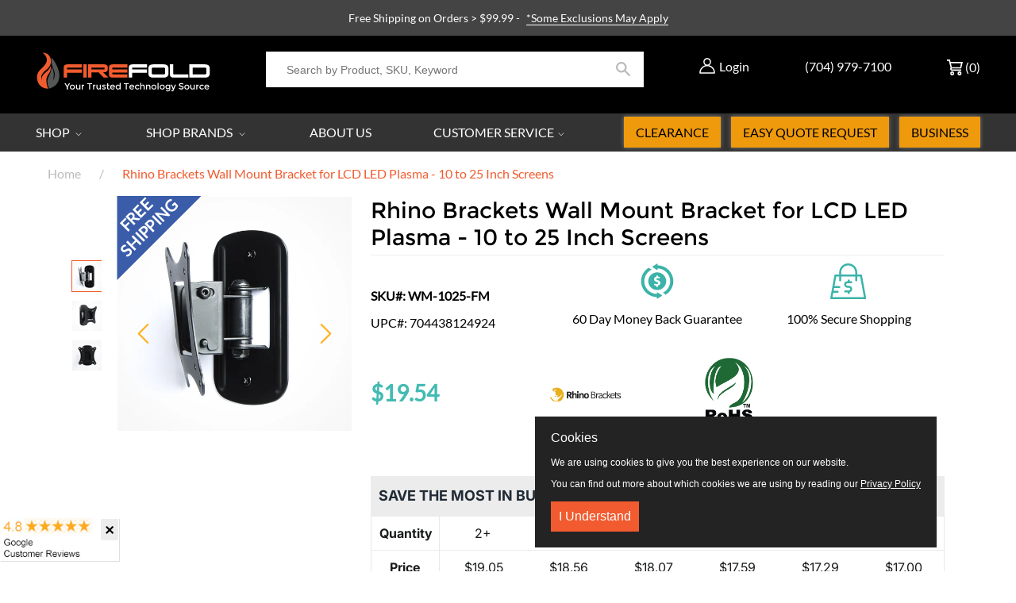

--- FILE ---
content_type: text/html; charset=utf-8
request_url: https://www.firefold.com/products/wall-mount-bracket-13-23-inch-lcd
body_size: 95784
content:
<!DOCTYPE html>
<!--[if IE 9]> <html class="ie9 no-js supports-no-cookies" lang="en"> <![endif]-->
<!--[if (gt IE 9)|!(IE)]><!--> <html class="no-js supports-no-cookies" lang="en"> <!--<![endif]-->
<head> 

  <meta name="google-site-verification" content="KtsAdl7OmJRpc9M1O7T5fl8STXIC6PmZU28ecGTPOKw"/> 
  <meta charset="utf-8">

  <meta http-equiv="X-UA-Compatible" content="IE=edge">
  <meta name="viewport" content="width=device-width, initial-scale=1, maximum-scale=5, user-scalable=yes">
  <meta name="theme-color" content="">
  <link rel="canonical" href="https://www.firefold.com/products/wall-mount-bracket-13-23-inch-lcd">
  
    <link rel="shortcut icon" href="//www.firefold.com/cdn/shop/files/flame-only_favicon_32x32.png?v=1613173286" type="image/png">
  

  
  
  <title>
    TV Wall Mount 10-25 Inch Full Motion - FireFold.com
    
    
    
  </title>

  
    <meta name="description" content="Find a Wall Mount Bracket for LCD LED Plasma - 13-23 Inch at FireFold.com, your source for quality, affordable home theater and networking accessories.">
  

  
<meta property="og:site_name" content="FireFold">
<meta property="og:url" content="https://www.firefold.com/products/wall-mount-bracket-13-23-inch-lcd">
<meta property="og:title" content="Rhino Brackets Wall Mount Bracket for LCD LED Plasma - 10 to 25 Inch Screens">
<meta property="og:type" content="product">
<meta property="og:description" content="Find a Wall Mount Bracket for LCD LED Plasma - 13-23 Inch at FireFold.com, your source for quality, affordable home theater and networking accessories."><meta property="og:price:amount" content="19.54">
  <meta property="og:price:currency" content="USD"><meta property="og:image" content="http://www.firefold.com/cdn/shop/products/0200d44f30a3fb6f63d33e8f30a74354_1024x1024.jpg?v=1607018968"><meta property="og:image" content="http://www.firefold.com/cdn/shop/products/9d4ccfe9c991088a02f2a07b3e7db57c_1024x1024.jpg?v=1607018968"><meta property="og:image" content="http://www.firefold.com/cdn/shop/products/f0b2f198d464a50664450a185335ede7_1024x1024.jpg?v=1607018969">
<meta property="og:image:secure_url" content="https://www.firefold.com/cdn/shop/products/0200d44f30a3fb6f63d33e8f30a74354_1024x1024.jpg?v=1607018968"><meta property="og:image:secure_url" content="https://www.firefold.com/cdn/shop/products/9d4ccfe9c991088a02f2a07b3e7db57c_1024x1024.jpg?v=1607018968"><meta property="og:image:secure_url" content="https://www.firefold.com/cdn/shop/products/f0b2f198d464a50664450a185335ede7_1024x1024.jpg?v=1607018969">

<meta name="twitter:site" content="@firefold">
<meta name="twitter:card" content="summary_large_image">
<meta name="twitter:title" content="Rhino Brackets Wall Mount Bracket for LCD LED Plasma - 10 to 25 Inch Screens">
<meta name="twitter:description" content="Find a Wall Mount Bracket for LCD LED Plasma - 13-23 Inch at FireFold.com, your source for quality, affordable home theater and networking accessories.">



  

<script async src="https://www.googletagmanager.com/gtag/js?id=AW-1071238840"></script>
<script>
 window.dataLayer = window.dataLayer || [];
 function gtag(){dataLayer.push(arguments);}
 gtag('js', new Date());

 gtag('config', 'AW-1071238840');
</script> 
  

<script>
 gtag('event', 'page_view', {
 'send_to': 'AW-1071238840',
 'ecomm_pagetype': 'product',
 'ecomm_prodid': '17084709142601',
 'ecomm_totalvalue': '19.54'
 });
</script>
  

<!-- Meta Pixel Code -->
<script>
  !function(f,b,e,v,n,t,s)
  {if(f.fbq)return;n=f.fbq=function(){n.callMethod?
  n.callMethod.apply(n,arguments):n.queue.push(arguments)};
  if(!f._fbq)f._fbq=n;n.push=n;n.loaded=!0;n.version='2.0';
  n.queue=[];t=b.createElement(e);t.async=!0;
  t.src='https://connect.facebook.net/en_US/fbevents.js';
  s=b.getElementsByTagName(e)[0];
  s.parentNode.insertBefore(t,s)}(window, document,'script');

  fbq('init', '1808473029430235'); 
  fbq('track', 'PageView');
</script>
<noscript>
  <img height="1" width="1" style="display:none" 
       src="https://www.facebook.com/tr?id=1808473029430235&ev=PageView&noscript=1"/>
</noscript>
<!-- End Meta Pixel Code -->

  
 
<!-- Start Reddit Pixel -->  
<script defer> !function(w,d){if(!w.rdt){var p=w.rdt=function(){p.sendEvent?p.sendEvent.apply(p,arguments):p.callQueue.push(arguments)};p.callQueue=[];var t=d.createElement("script");t.src="https://www.redditstatic.com/ads/pixel.js",t.async=!0;var s=d.getElementsByTagName("script")[0];s.parentNode.insertBefore(t,s)}}(window,document);rdt('init','t2_887u4axj');rdt('track', 'PageVisit'); </script>
<!-- End Reddit Pixel -->
     
  <script defer>
    document.documentElement.className = document.documentElement.className.replace('no-js', 'js');

    window.theme = {
      strings: {
        addToCart: "ADD TO CART",
        soldOut: "Sold Out",
        unavailable: "Unavailable",
        cartSavings: "You\u0026#39;re saving",
        emptyCart: "Your cart is currently empty."
      },
      moneyFormat: "${{amount}}"
    };
  </script>


  <script>window.performance && window.performance.mark && window.performance.mark('shopify.content_for_header.start');</script><meta name="facebook-domain-verification" content="2pmothup9zkpj66mqy2xq5qec73t6w">
<meta id="shopify-digital-wallet" name="shopify-digital-wallet" content="/2044330057/digital_wallets/dialog">
<meta name="shopify-checkout-api-token" content="79ac6dfddc649b41061eef78ffe12d2c">
<meta id="in-context-paypal-metadata" data-shop-id="2044330057" data-venmo-supported="true" data-environment="production" data-locale="en_US" data-paypal-v4="true" data-currency="USD">
<link rel="alternate" type="application/json+oembed" href="https://www.firefold.com/products/wall-mount-bracket-13-23-inch-lcd.oembed">
<script async="async" src="/checkouts/internal/preloads.js?locale=en-US"></script>
<script id="shopify-features" type="application/json">{"accessToken":"79ac6dfddc649b41061eef78ffe12d2c","betas":["rich-media-storefront-analytics"],"domain":"www.firefold.com","predictiveSearch":true,"shopId":2044330057,"locale":"en"}</script>
<script>var Shopify = Shopify || {};
Shopify.shop = "firefoldstore.myshopify.com";
Shopify.locale = "en";
Shopify.currency = {"active":"USD","rate":"1.0"};
Shopify.country = "US";
Shopify.theme = {"name":"Firefold 1-Sep-2025","id":119184195759,"schema_name":"OPS DROPSHIPPING PREMIUM","schema_version":"2.0.0","theme_store_id":null,"role":"main"};
Shopify.theme.handle = "null";
Shopify.theme.style = {"id":null,"handle":null};
Shopify.cdnHost = "www.firefold.com/cdn";
Shopify.routes = Shopify.routes || {};
Shopify.routes.root = "/";</script>
<script type="module">!function(o){(o.Shopify=o.Shopify||{}).modules=!0}(window);</script>
<script>!function(o){function n(){var o=[];function n(){o.push(Array.prototype.slice.apply(arguments))}return n.q=o,n}var t=o.Shopify=o.Shopify||{};t.loadFeatures=n(),t.autoloadFeatures=n()}(window);</script>
<script id="shop-js-analytics" type="application/json">{"pageType":"product"}</script>
<script defer="defer" async type="module" src="//www.firefold.com/cdn/shopifycloud/shop-js/modules/v2/client.init-shop-cart-sync_BApSsMSl.en.esm.js"></script>
<script defer="defer" async type="module" src="//www.firefold.com/cdn/shopifycloud/shop-js/modules/v2/chunk.common_CBoos6YZ.esm.js"></script>
<script type="module">
  await import("//www.firefold.com/cdn/shopifycloud/shop-js/modules/v2/client.init-shop-cart-sync_BApSsMSl.en.esm.js");
await import("//www.firefold.com/cdn/shopifycloud/shop-js/modules/v2/chunk.common_CBoos6YZ.esm.js");

  window.Shopify.SignInWithShop?.initShopCartSync?.({"fedCMEnabled":true,"windoidEnabled":true});

</script>
<script>(function() {
  var isLoaded = false;
  function asyncLoad() {
    if (isLoaded) return;
    isLoaded = true;
    var urls = ["\/\/code.tidio.co\/bv9q6jesacuaa9kkvnyzkyoompbzkx8o.js?shop=firefoldstore.myshopify.com","https:\/\/js.klevu.com\/klevu-js-v1\/js\/klevuScript.js?klevuapi=klevu-15336707976648353\u0026lang=en\u0026shop=firefoldstore.myshopify.com","https:\/\/static.klaviyo.com\/onsite\/js\/klaviyo.js?company_id=QfBC77\u0026shop=firefoldstore.myshopify.com","https:\/\/static.klaviyo.com\/onsite\/js\/klaviyo.js?company_id=QfBC77\u0026shop=firefoldstore.myshopify.com","https:\/\/d23dclunsivw3h.cloudfront.net\/redirect-app.js?shop=firefoldstore.myshopify.com","https:\/\/files-shpf.mageworx.com\/producttierprices\/source.js?mw_producttierprices_t=1757958550\u0026shop=firefoldstore.myshopify.com","https:\/\/s3.eu-west-1.amazonaws.com\/production-klarna-il-shopify-osm\/a6c5e37d3b587ca7438f15aa90b429b47085a035\/firefoldstore.myshopify.com-1708601058667.js?shop=firefoldstore.myshopify.com","https:\/\/shopify-app-bizrate-pos-sa-prod.s3.amazonaws.com\/storescript.js?mid=90480\u0026shop=firefoldstore.myshopify.com","\/\/cdn.shopify.com\/proxy\/91d9beb90e6737c794971fd874a6d8f3415e3e5969be310c99d650ec6df2cd5e\/cdn.nowdialogue.com\/prod\/build\/bundle.js?shop=firefoldstore.myshopify.com\u0026sp-cache-control=cHVibGljLCBtYXgtYWdlPTkwMA"];
    for (var i = 0; i < urls.length; i++) {
      var s = document.createElement('script');
      s.type = 'text/javascript';
      s.async = true;
      s.src = urls[i];
      var x = document.getElementsByTagName('script')[0];
      x.parentNode.insertBefore(s, x);
    }
  };
  if(window.attachEvent) {
    window.attachEvent('onload', asyncLoad);
  } else {
    window.addEventListener('load', asyncLoad, false);
  }
})();</script>
<script id="__st">var __st={"a":2044330057,"offset":-18000,"reqid":"8745e3b8-6c06-4a26-983c-c190c0e60218-1768870263","pageurl":"www.firefold.com\/products\/wall-mount-bracket-13-23-inch-lcd","u":"c3575855d5bf","p":"product","rtyp":"product","rid":1871871148105};</script>
<script>window.ShopifyPaypalV4VisibilityTracking = true;</script>
<script id="captcha-bootstrap">!function(){'use strict';const t='contact',e='account',n='new_comment',o=[[t,t],['blogs',n],['comments',n],[t,'customer']],c=[[e,'customer_login'],[e,'guest_login'],[e,'recover_customer_password'],[e,'create_customer']],r=t=>t.map((([t,e])=>`form[action*='/${t}']:not([data-nocaptcha='true']) input[name='form_type'][value='${e}']`)).join(','),a=t=>()=>t?[...document.querySelectorAll(t)].map((t=>t.form)):[];function s(){const t=[...o],e=r(t);return a(e)}const i='password',u='form_key',d=['recaptcha-v3-token','g-recaptcha-response','h-captcha-response',i],f=()=>{try{return window.sessionStorage}catch{return}},m='__shopify_v',_=t=>t.elements[u];function p(t,e,n=!1){try{const o=window.sessionStorage,c=JSON.parse(o.getItem(e)),{data:r}=function(t){const{data:e,action:n}=t;return t[m]||n?{data:e,action:n}:{data:t,action:n}}(c);for(const[e,n]of Object.entries(r))t.elements[e]&&(t.elements[e].value=n);n&&o.removeItem(e)}catch(o){console.error('form repopulation failed',{error:o})}}const l='form_type',E='cptcha';function T(t){t.dataset[E]=!0}const w=window,h=w.document,L='Shopify',v='ce_forms',y='captcha';let A=!1;((t,e)=>{const n=(g='f06e6c50-85a8-45c8-87d0-21a2b65856fe',I='https://cdn.shopify.com/shopifycloud/storefront-forms-hcaptcha/ce_storefront_forms_captcha_hcaptcha.v1.5.2.iife.js',D={infoText:'Protected by hCaptcha',privacyText:'Privacy',termsText:'Terms'},(t,e,n)=>{const o=w[L][v],c=o.bindForm;if(c)return c(t,g,e,D).then(n);var r;o.q.push([[t,g,e,D],n]),r=I,A||(h.body.append(Object.assign(h.createElement('script'),{id:'captcha-provider',async:!0,src:r})),A=!0)});var g,I,D;w[L]=w[L]||{},w[L][v]=w[L][v]||{},w[L][v].q=[],w[L][y]=w[L][y]||{},w[L][y].protect=function(t,e){n(t,void 0,e),T(t)},Object.freeze(w[L][y]),function(t,e,n,w,h,L){const[v,y,A,g]=function(t,e,n){const i=e?o:[],u=t?c:[],d=[...i,...u],f=r(d),m=r(i),_=r(d.filter((([t,e])=>n.includes(e))));return[a(f),a(m),a(_),s()]}(w,h,L),I=t=>{const e=t.target;return e instanceof HTMLFormElement?e:e&&e.form},D=t=>v().includes(t);t.addEventListener('submit',(t=>{const e=I(t);if(!e)return;const n=D(e)&&!e.dataset.hcaptchaBound&&!e.dataset.recaptchaBound,o=_(e),c=g().includes(e)&&(!o||!o.value);(n||c)&&t.preventDefault(),c&&!n&&(function(t){try{if(!f())return;!function(t){const e=f();if(!e)return;const n=_(t);if(!n)return;const o=n.value;o&&e.removeItem(o)}(t);const e=Array.from(Array(32),(()=>Math.random().toString(36)[2])).join('');!function(t,e){_(t)||t.append(Object.assign(document.createElement('input'),{type:'hidden',name:u})),t.elements[u].value=e}(t,e),function(t,e){const n=f();if(!n)return;const o=[...t.querySelectorAll(`input[type='${i}']`)].map((({name:t})=>t)),c=[...d,...o],r={};for(const[a,s]of new FormData(t).entries())c.includes(a)||(r[a]=s);n.setItem(e,JSON.stringify({[m]:1,action:t.action,data:r}))}(t,e)}catch(e){console.error('failed to persist form',e)}}(e),e.submit())}));const S=(t,e)=>{t&&!t.dataset[E]&&(n(t,e.some((e=>e===t))),T(t))};for(const o of['focusin','change'])t.addEventListener(o,(t=>{const e=I(t);D(e)&&S(e,y())}));const B=e.get('form_key'),M=e.get(l),P=B&&M;t.addEventListener('DOMContentLoaded',(()=>{const t=y();if(P)for(const e of t)e.elements[l].value===M&&p(e,B);[...new Set([...A(),...v().filter((t=>'true'===t.dataset.shopifyCaptcha))])].forEach((e=>S(e,t)))}))}(h,new URLSearchParams(w.location.search),n,t,e,['guest_login'])})(!0,!1)}();</script>
<script integrity="sha256-4kQ18oKyAcykRKYeNunJcIwy7WH5gtpwJnB7kiuLZ1E=" data-source-attribution="shopify.loadfeatures" defer="defer" src="//www.firefold.com/cdn/shopifycloud/storefront/assets/storefront/load_feature-a0a9edcb.js" crossorigin="anonymous"></script>
<script data-source-attribution="shopify.dynamic_checkout.dynamic.init">var Shopify=Shopify||{};Shopify.PaymentButton=Shopify.PaymentButton||{isStorefrontPortableWallets:!0,init:function(){window.Shopify.PaymentButton.init=function(){};var t=document.createElement("script");t.src="https://www.firefold.com/cdn/shopifycloud/portable-wallets/latest/portable-wallets.en.js",t.type="module",document.head.appendChild(t)}};
</script>
<script data-source-attribution="shopify.dynamic_checkout.buyer_consent">
  function portableWalletsHideBuyerConsent(e){var t=document.getElementById("shopify-buyer-consent"),n=document.getElementById("shopify-subscription-policy-button");t&&n&&(t.classList.add("hidden"),t.setAttribute("aria-hidden","true"),n.removeEventListener("click",e))}function portableWalletsShowBuyerConsent(e){var t=document.getElementById("shopify-buyer-consent"),n=document.getElementById("shopify-subscription-policy-button");t&&n&&(t.classList.remove("hidden"),t.removeAttribute("aria-hidden"),n.addEventListener("click",e))}window.Shopify?.PaymentButton&&(window.Shopify.PaymentButton.hideBuyerConsent=portableWalletsHideBuyerConsent,window.Shopify.PaymentButton.showBuyerConsent=portableWalletsShowBuyerConsent);
</script>
<script data-source-attribution="shopify.dynamic_checkout.cart.bootstrap">document.addEventListener("DOMContentLoaded",(function(){function t(){return document.querySelector("shopify-accelerated-checkout-cart, shopify-accelerated-checkout")}if(t())Shopify.PaymentButton.init();else{new MutationObserver((function(e,n){t()&&(Shopify.PaymentButton.init(),n.disconnect())})).observe(document.body,{childList:!0,subtree:!0})}}));
</script>
<link id="shopify-accelerated-checkout-styles" rel="stylesheet" media="screen" href="https://www.firefold.com/cdn/shopifycloud/portable-wallets/latest/accelerated-checkout-backwards-compat.css" crossorigin="anonymous">
<style id="shopify-accelerated-checkout-cart">
        #shopify-buyer-consent {
  margin-top: 1em;
  display: inline-block;
  width: 100%;
}

#shopify-buyer-consent.hidden {
  display: none;
}

#shopify-subscription-policy-button {
  background: none;
  border: none;
  padding: 0;
  text-decoration: underline;
  font-size: inherit;
  cursor: pointer;
}

#shopify-subscription-policy-button::before {
  box-shadow: none;
}

      </style>

<script>window.performance && window.performance.mark && window.performance.mark('shopify.content_for_header.end');</script>

  

  <div id="shopify-section-filter-menu-settings" class="shopify-section">


</div>

  <meta name="google-site-verification" content="1BP3Jx7hG5g8KBUlq5K3wJEBAyasM-errkqgIEwlUJI" />



<link href="//www.firefold.com/cdn/shop/t/89/assets/theme.scss.css?v=37560168383231167231757702106" rel="stylesheet" type="text/css" media="all" />

<link href="//www.firefold.com/cdn/shop/t/89/assets/jquery.fancybox.min.css?v=85776221333086162801741630469" rel="stylesheet" type="text/css" media="all" />   


  
  <meta name="google-site-verification" content="vcVvwpoeCgDgvIfh-_m2y0zDirSv-A71PZAioeQMj1Q" />


  
<!-- BEGIN app block: shopify://apps/cbb-shipping-rates/blocks/app-embed-block/de9da91b-8d51-4359-81df-b8b0288464c7 --><script>
    window.codeblackbelt = window.codeblackbelt || {};
    window.codeblackbelt.shop = window.codeblackbelt.shop || 'firefoldstore.myshopify.com';
    </script><script src="//cdn.codeblackbelt.com/widgets/shipping-rates-calculator-plus/main.min.js?version=2026011919-0500" async></script>
<!-- END app block --><!-- BEGIN app block: shopify://apps/dialogue-cro-a-b-testing/blocks/dialogueab-embed/43034bfa-b90a-4a14-aaa8-527eac735f6f --><!-- BEGIN app snippet: dialogueab -->
<script>window.DAI_shopify_template = Shopify?.designMode ? "" : "product"</script>
<script async src="https://cdn.nowdialogue.com/prod/stores/extension_script/firefoldstore.myshopify.com.js"></script><!-- END app snippet -->
<!-- END app block --><!-- BEGIN app block: shopify://apps/mw-bundle-builder/blocks/app-embed-block/5bcb1a6d-53b5-4d9c-b4f9-19f6620da62b --><mw-offers-dialog></mw-offers-dialog>

<!-- BEGIN app snippet: helper --><link rel="preload" href="https://cdn.shopify.com/extensions/019bbccf-b809-715d-98d8-b5fa1a11b1e9/bundleroot-354/assets/theme.css" as="style" onload="this.onload=null;this.rel='stylesheet'"><script type="application/json" id="mwMarketingOffersBundleItems">{  }
</script><script type="application/json" id="mwMarketingOffersOfferItems">[]
</script>

<script>if (Object.keys({  }).length > 0) {
    fetch('/cart/update.js?app=mwsmoffers', {
      method: 'POST',
      headers: {
        'Content-Type': 'application/json'
      },
      body: JSON.stringify({
        updates: {  }
      })
    });
  }
</script>


  <script>
    window.mwHelpersReady = new Promise((resolve) => {
      window.__resolveHelpers = resolve;
    });

    
      

      const mainProduct = {
        id: 1871871148105,
        handle: "wall-mount-bracket-13-23-inch-lcd",
        title: "Rhino Brackets Wall Mount Bracket for LCD LED Plasma - 10 to 25 Inch Screens",
        hasOnlyDefaultVariant: true,
        image: "\/\/www.firefold.com\/cdn\/shop\/products\/0200d44f30a3fb6f63d33e8f30a74354.jpg?v=1607018968\u0026width=150",
        variants: {"17084709142601": {
      id: 17084709142601,
      available: false,
      title: "Default Title",
      price: 1954,
      image:"\/\/www.firefold.com\/cdn\/shop\/products\/0200d44f30a3fb6f63d33e8f30a74354.jpg?v=1607018968\u0026width=150"
,
      options: ["Default Title"],
    },},
        options: 
        {
          
            "Title": ["Default Title"],
          
        }
      ,
        bundleOfferId: null,
      };
    

    window.mwMarketingOffersLiquidData = {
      quantity_form: [".product-form__quantity"," .product__controls-group-quantity"],
      product_price: ["form .title-row .product-price .theme-money",".product__container div .product__section .product__details .product__price span .current_price .money",".template-product .page-body-content .section-product .product-details-wrapper .price .money","#product-id-product-template \u003e div .relative-product-template \u003e div .content-height-product-template \u003e div .twelve .offers #price-product-template",".product__info-wrapper .price__container .price__regular",".shopify-section .product-template__container .grid .grid__item .product-single__meta .product-single__price .product-price__price #ProductPrice-product-template",".product-page--main-content .product-page--cart-form-block .prices div p .actual-price",".product-detail__detail \u003e div .product-detail__title-area .product-detail__price span .theme-money",".form__inner__wrapper .form__width .product__title__wrapper .product__price span",".template-product .page-container .main-content .item .info .price .money span",".row.light-space-above .product-details .product-section .product-price .current-price",".page-wrapper .product-wrapper .product-options .product-price .money:first-child",".max-site-width .lg--up--seven-eighths .grid .grid__item:nth-child(2) .wd--pt3 .mt3 div #AddToCartForm--product .shopify-product-form",".item .right div #productPrice-product-template .money",".main-content \u003e div .grid .product-aside .purchase-box .product-form .shopify-product-form .price #ProductPrice-product-template",".product-form .product-add-to-cart .product-price .product-price-minimum",".wrapper .grid .grid__item .product-page--form .f--main .ProductPrice:first-child",".row .product-shop .prices .price .money",".product-shop div #add-to-cart-form .prices .price",".product-main .product-details .product-pricing .product--price .price--main .money","#add-to-cart-form .product-page--pricing .product-page--pricing--variant-price #price-field .money",".grid .grid__item.five-twelfths .product-price span .theme-money",".product-page #product-right #product-description div .product-prices .product-price",".product-sticky-wrapper .product-details-wrapper .product-details--form-wrapper #AddToCartForm #ProductPrice .money",".product.container .inner .product__details.clearfix .product__meta.product__meta--mobile .product__prices .product__price:not(.product__price--old):not(.product__price--new)",".desktop-flex-wrapper \u003e div .mobile-hidden-sm .product-item-caption-header .product-item-caption-price #ProductPrice-product-template .money",".product-details-wrapper .product-details .product-price .product-price-minimum",".product-menu .product-menu-buttons .product-menu-buttons-content .product-menu-buttons-addtocart .product-menu-button .money",".product-details .product-price .money:last-child",".main-content #shopify-section-product-template .product-section .page-content--product .page-width .grid .grid__item .product-single__meta .product__price .money:first-child",".shopify-product-form .medium-down--text-center .medium-down--text-center",".product__details .inner .grid .product__info .product-meta .product-meta__prices .product-meta__price","#shopify-section-product-page .product-page .product-content .product-header .product-price .productPrice",".section-product .grid .product-info .priceWrapper #ProductPrice",".module-product .product-wrap .product-details .product-price .price .money:first-child","#shopify-section-product .product-page--main .product-page--info-box--container .product-page--cart-form .shopify-product-form .product-page--price span",".section-product-template .form-vertical .product-template__container .js-prod-price span","#productTop .grid .productInfo .price #ProductPrice",".shopify-product-form .product-page--cart-container .product-page--cart--column-a .price .actual-price",".shopify-section \u003e div .product-container .product-info .inner .majorinfo .pricearea .current-price",".product .product_section .product__description .current_price  .money span",".product-info .product-info--wrapper .block .product-price .product-normal-price .money","#AddToCartForm #product-price .product-price .money",".shopify-product-form .product-submit .product-price .product-price-minimum",".grid__item .product-form #ProductPrice",".product .product-template-section .main-wrapper div.sixteen:last-child \u003e div:first-child .modal_price .current_price .money span","#shopify-section-product #ProductSection-product .product-single #productInfo-product .text-center .product__price .money #ProductPrice-product .money span",".product-page-area .product-essential .row .product-shop .product-shop-wrapper .product-type-data .price-box .detail-price .price .money",".Product__Wrapper .Product__InfoWrapper .Product__Info .Container .ProductForm .ProductForm__AddToCart span:last-child",".Product__Wrapper .Product__InfoWrapper .Product__Info .Container .ProductMeta .ProductMeta__PriceList .ProductMeta__Price","#shopify-section-product-template .pricing .price span",".product-main-content .product-header-desktop .product-price .price-main",".product .product-header-mobile .product-price .price-main",".section .six.columns .modal_price span .current_price .money:first-child",".product_section.product_images_position--left .seven.columns.omega p.modal_price span:nth-child(1) .money",".form__inner__wrapper .form__width .product__title__wrapper .product__price span",".shopify-section \u003e div .shopify-product-form .desc_blk .desc_blk_bot .price .money","#section-product .site-box .site-box-content .price .product-price",".main-content #shopify-section-module-product .product-details-inline .product-details .product-price .price .money",".product__form__wrapper \u003e div .product__title__wrapper .product__price span","#shopify-section-product-template div .product-details .product-price-wrap #productPrice-product-template .price-money .money",".product-detail .detail .price-area .theme-money .money:first-child",".product #content #product-description #AddToCartForm .product-price .money span",".grid__cell .product__details .product__meta .product__prices .product__price",".product-template .main div div div .js-product_section div .modal_price span .current_price .money:first-child",".product-top #product-description div .shopify-product-form #product-price .product-price",".section--product-single \u003e div .product-single__bottom \u003e div .js-cart-replace \u003e div .js-product-price-number .product-single__price-number .money",".product-info-outer .col-sm-12 .row .product-info div:nth-child(3) .product-info__price .price-box__new .money",".page-container .product__price .price:not(.price--on-sale) .price__pricing-group .price__regular .price-item.price-item--regular",".page-container .product__price .price--on-sale .price__pricing-group .price__sale .price-item.price-item--sale",".page-container .product-single__price",".product__content .price .price__pricing-group .price__regular .price-item--regular:first-child","#shopify-section-product-template .Product__Wrapper .ProductMeta .ProductMeta__PriceList .ProductMeta__Price",".product__content .product__price .product__current-price",".product-wrapper #ProductPrice",".product-single .product__price .price__regular .price-item--regular",".page-margin--product [data-form-wrapper] [data-price-wrapper] [data-product-price]","#shopify-section-product-template .product-single__meta .product-single__prices .product-single__price",".product:first-child .price-review .price_range",".modal_price span .current_price .money",".mws-price"],
      crosssellOffersWidgetScript: "https:\/\/cdn.shopify.com\/extensions\/019bbccf-b809-715d-98d8-b5fa1a11b1e9\/bundleroot-354\/assets\/crossell-offers.js",
      domain: "firefoldstore.myshopify.com",
      stylesheet: "https:\/\/cdn.shopify.com\/extensions\/019bbccf-b809-715d-98d8-b5fa1a11b1e9\/bundleroot-354\/assets\/style.css",
      page: "product",
      storeCurrency: "USD",
      dateNow: new Date("2026-01-19T19:51:03-0500"),
      targetCollectionHandles: ["10-exclude-heckler","14-discount-products","all","wall-ceiling-mounting-accessories","gaming-essentials","monitor-mounts","mounts","brands-rhino-brackets","rohs","screen-size-13-27","screen-size-23-42","tv-mounts-hdmi-cables","under-25","volume-discounts","wall-monitor-mounts","wall-mounts"],
      targetCollectionIds: ["160798474323","243911327919","89622020169","93154476105","155853520979","89627983945","89627328585","89626017865","309795422383","91662123081","91662155849","161546502227","89622052937","151236018249","93522231369","93521969225"],
      imageSrc: "\/\/www.firefold.com\/cdn\/shop\/products\/0200d44f30a3fb6f63d33e8f30a74354.jpg?v=1607018968\u0026width=150",
      productHandle: "wall-mount-bracket-13-23-inch-lcd",
      productId: 1871871148105,
      productTitle: "Rhino Brackets Wall Mount Bracket for LCD LED Plasma - 10 to 25 Inch Screens",
      offers: [{"id":42776,"name":"Rhino Brackets Fixed \/ Tilt Mounts","css_classes":[],"discount_code":"Qty discount","translations":{"en":{"title":"SAVE THE MOST IN BULK!"}},"active_dates":{"start":"2025-04-16T12:20:45.191321+00:00","end":"2025-04-16T12:20:45.191325+00:00","end_date_enabled":false},"items":[{"id":1871385985097,"target":{"id":1871385985097,"product_id":1871385985097,"title":"Rhino Brackets Low Profile Tilt TV Wall Mount for 32-55 Inch Screens","image_src":"https:\/\/cdn.shopify.com\/s\/files\/1\/0020\/4433\/0057\/products\/e3edf4e111e4a93a1912f80785f4767d_80x@2x.jpg.webp?v=1571712174","variant":null,"targeting_type":"product","handle":"tv-wall-mount-tilting-32-55-inch","sort_order":0,"valid":true,"status":"ACTIVE"},"offers":[{"id":1871385985097,"product_id":1871385985097,"title":"Rhino Brackets Low Profile Tilt TV Wall Mount for 32-55 Inch Screens","image_src":"https:\/\/cdn.shopify.com\/s\/files\/1\/0020\/4433\/0057\/products\/e3edf4e111e4a93a1912f80785f4767d_80x@2x.jpg.webp?v=1571712174","variant":null,"targeting_type":"product","handle":"tv-wall-mount-tilting-32-55-inch","sort_order":0,"valid":true,"status":"ACTIVE"}]},{"id":1871380381769,"target":{"id":1871380381769,"product_id":1871380381769,"title":"Rhino Brackets Low Profile Fixed TV Wall Mount for 37-70 Inch Screens","image_src":"https:\/\/cdn.shopify.com\/s\/files\/1\/0020\/4433\/0057\/files\/LP34RB-46F_1_80x@2x.jpg.webp?v=1714488070","variant":null,"targeting_type":"product","handle":"tv-wall-mount-low-profile-37-70-inch","sort_order":0,"valid":true,"status":"ACTIVE"},"offers":[{"id":1871380381769,"product_id":1871380381769,"title":"Rhino Brackets Low Profile Fixed TV Wall Mount for 37-70 Inch Screens","image_src":"https:\/\/cdn.shopify.com\/s\/files\/1\/0020\/4433\/0057\/files\/LP34RB-46F_1_80x@2x.jpg.webp?v=1714488070","variant":null,"targeting_type":"product","handle":"tv-wall-mount-low-profile-37-70-inch","sort_order":0,"valid":true,"status":"ACTIVE"}]},{"id":1871386705993,"target":{"id":1871386705993,"product_id":1871386705993,"title":"Rhino Brackets Low Profile Tilt TV Wall Bracket for 37-70 Inch Screens","image_src":"https:\/\/cdn.shopify.com\/s\/files\/1\/0020\/4433\/0057\/products\/c653328bf2b721d413286f3b229f1cfb_80x@2x.jpg.webp?v=1607017627","variant":null,"targeting_type":"product","handle":"tv-wall-mount-tilting-37-70-inch","sort_order":0,"valid":true,"status":"ACTIVE"},"offers":[{"id":1871386705993,"product_id":1871386705993,"title":"Rhino Brackets Low Profile Tilt TV Wall Bracket for 37-70 Inch Screens","image_src":"https:\/\/cdn.shopify.com\/s\/files\/1\/0020\/4433\/0057\/products\/c653328bf2b721d413286f3b229f1cfb_80x@2x.jpg.webp?v=1607017627","variant":null,"targeting_type":"product","handle":"tv-wall-mount-tilting-37-70-inch","sort_order":0,"valid":true,"status":"ACTIVE"}]},{"id":1871378677833,"target":{"id":1871378677833,"product_id":1871378677833,"title":"Rhino Brackets Low Profile Fixed TV Wall Mount for 32-55 Inch Screens","image_src":"https:\/\/cdn.shopify.com\/s\/files\/1\/0020\/4433\/0057\/files\/LP34RB-44F_1_80x@2x.jpg.webp?v=1709663482","variant":null,"targeting_type":"product","handle":"tv-wall-mount-low-profile-32-55-inch","sort_order":0,"valid":true,"status":"ACTIVE"},"offers":[{"id":1871378677833,"product_id":1871378677833,"title":"Rhino Brackets Low Profile Fixed TV Wall Mount for 32-55 Inch Screens","image_src":"https:\/\/cdn.shopify.com\/s\/files\/1\/0020\/4433\/0057\/files\/LP34RB-44F_1_80x@2x.jpg.webp?v=1709663482","variant":null,"targeting_type":"product","handle":"tv-wall-mount-low-profile-32-55-inch","sort_order":0,"valid":true,"status":"ACTIVE"}]},{"id":4414854627411,"target":{"id":4414854627411,"product_id":4414854627411,"title":"Rhino Brackets Low Profile Tilting Anti-Theft TV Wall Bracket for 32-65\" Screens with 5ft HDMI Cable","image_src":"https:\/\/cdn.shopify.com\/s\/files\/1\/0020\/4433\/0057\/products\/TV-Mount1_80x@2x.jpg.webp?v=1607026535","variant":null,"targeting_type":"product","handle":"low-profile-tilt-tv-wall-mount-for-32-65-screens-with-5ft-hdmi-cable","sort_order":0,"valid":true,"status":"ACTIVE"},"offers":[{"id":4414854627411,"product_id":4414854627411,"title":"Rhino Brackets Low Profile Tilting Anti-Theft TV Wall Bracket for 32-65\" Screens with 5ft HDMI Cable","image_src":"https:\/\/cdn.shopify.com\/s\/files\/1\/0020\/4433\/0057\/products\/TV-Mount1_80x@2x.jpg.webp?v=1607026535","variant":null,"targeting_type":"product","handle":"low-profile-tilt-tv-wall-mount-for-32-65-screens-with-5ft-hdmi-cable","sort_order":0,"valid":true,"status":"ACTIVE"}]},{"id":4494581006419,"target":{"id":4494581006419,"product_id":4494581006419,"title":"Rhino Brackets Fixed TV Mount for 60-100\" Screens, Max 900x600mm VESA","image_src":"https:\/\/cdn.shopify.com\/s\/files\/1\/0020\/4433\/0057\/products\/WM-XLG-FIX_1_41b9e3c9-b58e-4588-867f-b83d33384dde_80x@2x.jpg.webp?v=1675963089","variant":null,"targeting_type":"product","handle":"rhino-brackets-fixed-tv-mount-for-60-100-screens-max-900x600mm-vesa","sort_order":0,"valid":true,"status":"ACTIVE"},"offers":[{"id":4494581006419,"product_id":4494581006419,"title":"Rhino Brackets Fixed TV Mount for 60-100\" Screens, Max 900x600mm VESA","image_src":"https:\/\/cdn.shopify.com\/s\/files\/1\/0020\/4433\/0057\/products\/WM-XLG-FIX_1_41b9e3c9-b58e-4588-867f-b83d33384dde_80x@2x.jpg.webp?v=1675963089","variant":null,"targeting_type":"product","handle":"rhino-brackets-fixed-tv-mount-for-60-100-screens-max-900x600mm-vesa","sort_order":0,"valid":true,"status":"ACTIVE"}]},{"id":7367354581167,"target":{"id":7367354581167,"product_id":7367354581167,"title":"Rhino Brackets Heavy-Duty Foldable Tilt TV Wall Mount for 43\"to 90\" Screens","image_src":"https:\/\/cdn.shopify.com\/s\/files\/1\/0020\/4433\/0057\/products\/WM-2XLG-TLT_1_80x@2x.jpg.webp?v=1663673663","variant":null,"targeting_type":"product","handle":"rhino-brackets-heavy-duty-foldable-tilt-tv-wall-mount-for-43to-90-tvs","sort_order":0,"valid":true,"status":"ACTIVE"},"offers":[{"id":7367354581167,"product_id":7367354581167,"title":"Rhino Brackets Heavy-Duty Foldable Tilt TV Wall Mount for 43\"to 90\" Screens","image_src":"https:\/\/cdn.shopify.com\/s\/files\/1\/0020\/4433\/0057\/products\/WM-2XLG-TLT_1_80x@2x.jpg.webp?v=1663673663","variant":null,"targeting_type":"product","handle":"rhino-brackets-heavy-duty-foldable-tilt-tv-wall-mount-for-43to-90-tvs","sort_order":0,"valid":true,"status":"ACTIVE"}]}],"status":true,"settings":{"exclude_out_of_stock":true,"products_to_display":10,"priority":0},"type":"tier","placement":"BLOCK","gift_mode":null,"tiers":[{"qty":5,"discount_type":"PERCENTAGE","discount_value":3.0},{"qty":10,"discount_type":"PERCENTAGE","discount_value":5.0},{"qty":20,"discount_type":"PERCENTAGE","discount_value":7.5},{"qty":30,"discount_type":"PERCENTAGE","discount_value":9.0},{"qty":40,"discount_type":"PERCENTAGE","discount_value":11.0},{"qty":50,"discount_type":"PERCENTAGE","discount_value":13.0}],"deals":null,"deals_same":null,"trigger_type":"SPECIFIC_PRODUCTS","valid":true},{"id":42777,"name":"Rhino Brackets WM-LG-LCK, 443A, 463A","css_classes":[],"discount_code":"Qty discount","translations":{"en":{"title":"SAVE THE MOST IN BULK!"}},"active_dates":{"start":"2025-04-16T12:20:45.325671+00:00","end":"2025-04-16T12:20:45.325675+00:00","end_date_enabled":false},"items":[{"id":1871387885641,"target":{"id":1871387885641,"product_id":1871387885641,"title":"Rhino Brackets Lockable Tilting TV Wall Mount Bracket for 37-70 Inch Screens","image_src":"https:\/\/cdn.shopify.com\/s\/files\/1\/0020\/4433\/0057\/products\/27b8cb46-83cb-44a3-9448-f077d6cc1e3a_500_500_80x@2x.jpg.webp?v=1607017634","variant":null,"targeting_type":"product","handle":"wall-mount-wm-lg-lck","sort_order":0,"valid":true,"status":"ACTIVE"},"offers":[{"id":1871387885641,"product_id":1871387885641,"title":"Rhino Brackets Lockable Tilting TV Wall Mount Bracket for 37-70 Inch Screens","image_src":"https:\/\/cdn.shopify.com\/s\/files\/1\/0020\/4433\/0057\/products\/27b8cb46-83cb-44a3-9448-f077d6cc1e3a_500_500_80x@2x.jpg.webp?v=1607017634","variant":null,"targeting_type":"product","handle":"wall-mount-wm-lg-lck","sort_order":0,"valid":true,"status":"ACTIVE"}]},{"id":1871397453897,"target":{"id":1871397453897,"product_id":1871397453897,"title":"Rhino Brackets Articulating Curved and Flat Panel TV Wall Mount for 37-70 Inch Screens","image_src":"https:\/\/cdn.shopify.com\/s\/files\/1\/0020\/4433\/0057\/products\/1b276ec9e12bdba3578871bc23ba00fa_80x@2x.jpg.webp?v=1571712176","variant":null,"targeting_type":"product","handle":"tv-wall-mount-articulating-37-70-inch","sort_order":0,"valid":true,"status":"ACTIVE"},"offers":[{"id":1871397453897,"product_id":1871397453897,"title":"Rhino Brackets Articulating Curved and Flat Panel TV Wall Mount for 37-70 Inch Screens","image_src":"https:\/\/cdn.shopify.com\/s\/files\/1\/0020\/4433\/0057\/products\/1b276ec9e12bdba3578871bc23ba00fa_80x@2x.jpg.webp?v=1571712176","variant":null,"targeting_type":"product","handle":"tv-wall-mount-articulating-37-70-inch","sort_order":0,"valid":true,"status":"ACTIVE"}]},{"id":1871396896841,"target":{"id":1871396896841,"product_id":1871396896841,"title":"Rhino Brackets Articulating Curved and Flat Panel TV Wall Mount for 32-55 Inch Screens","image_src":"https:\/\/cdn.shopify.com\/s\/files\/1\/0020\/4433\/0057\/products\/aee060ea092d4aa196c1245b51e28f48_80x@2x.jpg.webp?v=1571712176","variant":null,"targeting_type":"product","handle":"tv-wall-mount-articulating-32-55-inch","sort_order":0,"valid":true,"status":"ACTIVE"},"offers":[{"id":1871396896841,"product_id":1871396896841,"title":"Rhino Brackets Articulating Curved and Flat Panel TV Wall Mount for 32-55 Inch Screens","image_src":"https:\/\/cdn.shopify.com\/s\/files\/1\/0020\/4433\/0057\/products\/aee060ea092d4aa196c1245b51e28f48_80x@2x.jpg.webp?v=1571712176","variant":null,"targeting_type":"product","handle":"tv-wall-mount-articulating-32-55-inch","sort_order":0,"valid":true,"status":"ACTIVE"}]}],"status":true,"settings":{"exclude_out_of_stock":true,"products_to_display":10,"priority":0},"type":"tier","placement":"BLOCK","gift_mode":null,"tiers":[{"qty":2,"discount_type":"PERCENTAGE","discount_value":2.0},{"qty":3,"discount_type":"PERCENTAGE","discount_value":3.5},{"qty":6,"discount_type":"PERCENTAGE","discount_value":5.0},{"qty":9,"discount_type":"PERCENTAGE","discount_value":7.5},{"qty":12,"discount_type":"PERCENTAGE","discount_value":10.0},{"qty":15,"discount_type":"PERCENTAGE","discount_value":13.0}],"deals":null,"deals_same":null,"trigger_type":"SPECIFIC_PRODUCTS","valid":true},{"id":42778,"name":"Rhino Brackets WM-SM-ART \/ 443","css_classes":[],"discount_code":"Qty discount","translations":{"en":{"title":"SAVE THE MOST IN BULK!"}},"active_dates":{"start":"2025-04-16T12:20:45.438606+00:00","end":"2025-04-16T12:20:45.438609+00:00","end_date_enabled":false},"items":[{"id":1871395913801,"target":{"id":1871395913801,"product_id":1871395913801,"title":"Rhino Brackets Full Motion TV Wall Mount Bracket for 23-42 Inch Screens, Single Arm","image_src":"https:\/\/cdn.shopify.com\/s\/files\/1\/0020\/4433\/0057\/products\/WM-SM-ART_80x@2x.jpg.webp?v=1627146451","variant":null,"targeting_type":"product","handle":"wm-sm-art","sort_order":0,"valid":true,"status":"ACTIVE"},"offers":[{"id":1871395913801,"product_id":1871395913801,"title":"Rhino Brackets Full Motion TV Wall Mount Bracket for 23-42 Inch Screens, Single Arm","image_src":"https:\/\/cdn.shopify.com\/s\/files\/1\/0020\/4433\/0057\/products\/WM-SM-ART_80x@2x.jpg.webp?v=1627146451","variant":null,"targeting_type":"product","handle":"wm-sm-art","sort_order":0,"valid":true,"status":"ACTIVE"}]},{"id":1871396667465,"target":{"id":1871396667465,"product_id":1871396667465,"title":"Rhino Brackets Articulating Curved and Flat Panel Single Stud TV Wall Mount for 32-55 Inch Screens","image_src":"https:\/\/cdn.shopify.com\/s\/files\/1\/0020\/4433\/0057\/products\/c749071b7f4d61f0a6b46e3b4309789a_80x@2x.jpg.webp?v=1571712176","variant":null,"targeting_type":"product","handle":"tv-wall-mount-articulating-32-55-inch-single-stud","sort_order":0,"valid":true,"status":"ACTIVE"},"offers":[{"id":1871396667465,"product_id":1871396667465,"title":"Rhino Brackets Articulating Curved and Flat Panel Single Stud TV Wall Mount for 32-55 Inch Screens","image_src":"https:\/\/cdn.shopify.com\/s\/files\/1\/0020\/4433\/0057\/products\/c749071b7f4d61f0a6b46e3b4309789a_80x@2x.jpg.webp?v=1571712176","variant":null,"targeting_type":"product","handle":"tv-wall-mount-articulating-32-55-inch-single-stud","sort_order":0,"valid":true,"status":"ACTIVE"}]}],"status":true,"settings":{"exclude_out_of_stock":true,"products_to_display":10,"priority":0},"type":"tier","placement":"BLOCK","gift_mode":null,"tiers":[{"qty":2,"discount_type":"PERCENTAGE","discount_value":2.5},{"qty":4,"discount_type":"PERCENTAGE","discount_value":5.0},{"qty":6,"discount_type":"PERCENTAGE","discount_value":7.5},{"qty":8,"discount_type":"PERCENTAGE","discount_value":9.0},{"qty":10,"discount_type":"PERCENTAGE","discount_value":11.0},{"qty":12,"discount_type":"PERCENTAGE","discount_value":13.0}],"deals":null,"deals_same":null,"trigger_type":"SPECIFIC_PRODUCTS","valid":true},{"id":42780,"name":"Ethernet Patch Cables (cat5e, cat6, cat6a, cat8)","css_classes":[],"discount_code":"Qty discount","translations":{"en":{"title":"SAVE THE MOST IN BULK!"}},"active_dates":{"start":"2025-04-16T12:20:50.294860+00:00","end":"2025-04-16T12:20:50.294864+00:00","end_date_enabled":false},"items":[{"id":680257308,"target":{"id":680257308,"collection_id":348715221167,"title":"MW Tier: Ethernet Patch Cables (cat5e, cat6, cat6a, cat8)","handle":"mw-tier-ethernet-patch-cables-cat5e-cat6-cat6a-cat8","targeting_type":"collection","sort_order":0,"valid":true},"offers":[{"id":680257308,"collection_id":348715221167,"title":null,"handle":null,"targeting_type":"collection","sort_order":0,"valid":true}]}],"status":true,"settings":{"exclude_out_of_stock":true,"products_to_display":10,"priority":0},"type":"tier","placement":"BLOCK","gift_mode":null,"tiers":[{"qty":10,"discount_type":"PERCENTAGE","discount_value":2.0},{"qty":20,"discount_type":"PERCENTAGE","discount_value":3.0},{"qty":30,"discount_type":"PERCENTAGE","discount_value":6.0},{"qty":50,"discount_type":"PERCENTAGE","discount_value":8.0},{"qty":100,"discount_type":"PERCENTAGE","discount_value":10.0},{"qty":200,"discount_type":"PERCENTAGE","discount_value":11.0}],"deals":null,"deals_same":null,"trigger_type":"SPECIFIC_PRODUCTS","valid":true},{"id":42781,"name":"Netstrand HDMI 1.4","css_classes":[],"discount_code":"SAVE THE MOST IN BULK!","translations":{"en":{"title":"Qty discount"}},"active_dates":{"start":"2025-04-16T12:20:51.171021+00:00","end":"2025-04-16T12:20:51.171025+00:00","end_date_enabled":false},"items":[{"id":2228065796169,"target":{"id":2228065796169,"product_id":2228065796169,"title":"NetStrand HDMI Cable - High Speed with Ethernet","image_src":"https:\/\/cdn.shopify.com\/s\/files\/1\/0020\/4433\/0057\/products\/a51e673b240de46a9c28e8dbbb99652e_1024x1024_2x_4dddbe13-7824-4853-b66b-ec119909e9dc_80x@2x.jpg.webp?v=1607024324","variant":null,"targeting_type":"product","handle":"netstrand-hdmi-1-4-cable-high-speed-with-ethernet-3-50ft","sort_order":0,"valid":true,"status":"ACTIVE"},"offers":[{"id":2228065796169,"product_id":2228065796169,"title":"NetStrand HDMI Cable - High Speed with Ethernet","image_src":"https:\/\/cdn.shopify.com\/s\/files\/1\/0020\/4433\/0057\/products\/a51e673b240de46a9c28e8dbbb99652e_1024x1024_2x_4dddbe13-7824-4853-b66b-ec119909e9dc_80x@2x.jpg.webp?v=1607024324","variant":null,"targeting_type":"product","handle":"netstrand-hdmi-1-4-cable-high-speed-with-ethernet-3-50ft","sort_order":0,"valid":true,"status":"ACTIVE"}]}],"status":true,"settings":{"exclude_out_of_stock":true,"products_to_display":10,"priority":0},"type":"tier","placement":"BLOCK","gift_mode":null,"tiers":[{"qty":5,"discount_type":"PERCENTAGE","discount_value":2.5},{"qty":10,"discount_type":"PERCENTAGE","discount_value":3.5},{"qty":20,"discount_type":"PERCENTAGE","discount_value":6.0},{"qty":30,"discount_type":"PERCENTAGE","discount_value":7.0},{"qty":50,"discount_type":"PERCENTAGE","discount_value":10.0},{"qty":100,"discount_type":"PERCENTAGE","discount_value":11.5},{"qty":200,"discount_type":"PERCENTAGE","discount_value":13.0}],"deals":null,"deals_same":null,"trigger_type":"SPECIFIC_PRODUCTS","valid":true},{"id":42782,"name":"Netstrand HDMI 2.0","css_classes":[],"discount_code":"Qty discount","translations":{"en":{"title":"SAVE THE MOST IN BULK!"}},"active_dates":{"start":"2025-04-16T12:20:51.488190+00:00","end":"2025-04-16T12:20:51.488194+00:00","end_date_enabled":false},"items":[{"id":6253857046703,"target":{"id":6253857046703,"product_id":6253857046703,"title":"HDMI Cable 8K\/60Hz, 48Gbps","image_src":"https:\/\/cdn.shopify.com\/s\/files\/1\/0020\/4433\/0057\/files\/HDMI2.1-XX-BLK_5_no_graphic_80x@2x.jpg.webp?v=1719595147","variant":null,"targeting_type":"product","handle":"hdmi-2-1-cable-8k-60hz","sort_order":0,"valid":true,"status":"ACTIVE"},"offers":[{"id":6253857046703,"product_id":6253857046703,"title":"HDMI Cable 8K\/60Hz, 48Gbps","image_src":"https:\/\/cdn.shopify.com\/s\/files\/1\/0020\/4433\/0057\/files\/HDMI2.1-XX-BLK_5_no_graphic_80x@2x.jpg.webp?v=1719595147","variant":null,"targeting_type":"product","handle":"hdmi-2-1-cable-8k-60hz","sort_order":0,"valid":true,"status":"ACTIVE"}]},{"id":1871545106505,"target":{"id":1871545106505,"product_id":1871545106505,"title":"NetStrand HDMI Cable - High Speed with Ethernet, 4K\/60Hz (1-100ft)","image_src":"https:\/\/cdn.shopify.com\/s\/files\/1\/0020\/4433\/0057\/products\/hdmi_3ft_2_987127f3-a3a7-4059-a783-dcdf21c6af5e_80x@2x.jpg.webp?v=1607018086","variant":null,"targeting_type":"product","handle":"hdmi-cable-high-speed","sort_order":0,"valid":true,"status":"ACTIVE"},"offers":[{"id":1871545106505,"product_id":1871545106505,"title":"NetStrand HDMI Cable - High Speed with Ethernet, 4K\/60Hz (1-100ft)","image_src":"https:\/\/cdn.shopify.com\/s\/files\/1\/0020\/4433\/0057\/products\/hdmi_3ft_2_987127f3-a3a7-4059-a783-dcdf21c6af5e_80x@2x.jpg.webp?v=1607018086","variant":null,"targeting_type":"product","handle":"hdmi-cable-high-speed","sort_order":0,"valid":true,"status":"ACTIVE"}]},{"id":6751096176815,"target":{"id":6751096176815,"product_id":6751096176815,"title":"NetStrand HDMI Cable w\/ Ethernet 8K\/60HZ","image_src":"https:\/\/cdn.shopify.com\/s\/files\/1\/0020\/4433\/0057\/products\/NET-HDMI2.1-3-BLK_80x@2x.jpg.webp?v=1623240276","variant":null,"targeting_type":"product","handle":"netstrand-hdmi-2-1-cable-w-ethernet-8k-60hz","sort_order":0,"valid":true,"status":"ACTIVE"},"offers":[{"id":6751096176815,"product_id":6751096176815,"title":"NetStrand HDMI Cable w\/ Ethernet 8K\/60HZ","image_src":"https:\/\/cdn.shopify.com\/s\/files\/1\/0020\/4433\/0057\/products\/NET-HDMI2.1-3-BLK_80x@2x.jpg.webp?v=1623240276","variant":null,"targeting_type":"product","handle":"netstrand-hdmi-2-1-cable-w-ethernet-8k-60hz","sort_order":0,"valid":true,"status":"ACTIVE"}]},{"id":7382956310703,"target":{"id":7382956310703,"product_id":7382956310703,"title":"NetStrand Right-Angle 90° High Speed HDMI Cable w\/ Ethernet, 4K 60Hz","image_src":"https:\/\/cdn.shopify.com\/s\/files\/1\/0020\/4433\/0057\/products\/HDMI2-RGHT-XX_1_80x@2x.jpg.webp?v=1666020968","variant":null,"targeting_type":"product","handle":"netstrand-right-angle-90-high-speed-hdmi-cable-w-ethernet-4k-60hz","sort_order":0,"valid":true,"status":"ACTIVE"},"offers":[{"id":7382956310703,"product_id":7382956310703,"title":"NetStrand Right-Angle 90° High Speed HDMI Cable w\/ Ethernet, 4K 60Hz","image_src":"https:\/\/cdn.shopify.com\/s\/files\/1\/0020\/4433\/0057\/products\/HDMI2-RGHT-XX_1_80x@2x.jpg.webp?v=1666020968","variant":null,"targeting_type":"product","handle":"netstrand-right-angle-90-high-speed-hdmi-cable-w-ethernet-4k-60hz","sort_order":0,"valid":true,"status":"ACTIVE"}]}],"status":true,"settings":{"exclude_out_of_stock":true,"products_to_display":10,"priority":0},"type":"tier","placement":"BLOCK","gift_mode":null,"tiers":[{"qty":5,"discount_type":"PERCENTAGE","discount_value":2.5},{"qty":10,"discount_type":"PERCENTAGE","discount_value":3.5},{"qty":20,"discount_type":"PERCENTAGE","discount_value":5.0},{"qty":30,"discount_type":"PERCENTAGE","discount_value":7.5},{"qty":50,"discount_type":"PERCENTAGE","discount_value":10.0},{"qty":100,"discount_type":"PERCENTAGE","discount_value":11.5},{"qty":200,"discount_type":"PERCENTAGE","discount_value":13.0}],"deals":null,"deals_same":null,"trigger_type":"SPECIFIC_PRODUCTS","valid":true},{"id":42783,"name":"Keystone Jacks \/ Surface Mounts","css_classes":[],"discount_code":"Qty discount","translations":{"en":{"title":"SAVE THE MOST IN BULK!","description":""}},"active_dates":{"start":"2025-04-16T12:20:51.671739+00:00","end":"2025-04-16T12:20:51.671743+00:00","end_date_enabled":false},"items":[{"id":1871343026249,"target":{"id":1871343026249,"product_id":1871343026249,"title":"BNC Keystone Jack - Coupler","image_src":"https:\/\/cdn.shopify.com\/s\/files\/1\/0020\/4433\/0057\/products\/1af747b8ac38816a616bb46eb62cd674_80x@2x.jpg?v=1628784435","variant":null,"targeting_type":"product","handle":"bnc-keystone-jack","sort_order":0,"valid":true,"status":"ACTIVE"},"offers":[{"id":1871343026249,"product_id":1871343026249,"title":"BNC Keystone Jack - Coupler","image_src":"https:\/\/cdn.shopify.com\/s\/files\/1\/0020\/4433\/0057\/products\/1af747b8ac38816a616bb46eb62cd674_80x@2x.jpg?v=1628784435","variant":null,"targeting_type":"product","handle":"bnc-keystone-jack","sort_order":0,"valid":true,"status":"ACTIVE"}]},{"id":1871343452233,"target":{"id":1871343452233,"product_id":1871343452233,"title":"Digital Coax Balun over Cat5 Keystone Jack","image_src":"https:\/\/cdn.shopify.com\/s\/files\/1\/0020\/4433\/0057\/products\/25e46790f1ef8d7bd11483a323b45b1e_80x@2x.jpg?v=1571712171","variant":null,"targeting_type":"product","handle":"digital-coax-balun-over-cat5-keystone-jack-white","sort_order":0,"valid":true,"status":"ACTIVE"},"offers":[{"id":1871343452233,"product_id":1871343452233,"title":"Digital Coax Balun over Cat5 Keystone Jack","image_src":"https:\/\/cdn.shopify.com\/s\/files\/1\/0020\/4433\/0057\/products\/25e46790f1ef8d7bd11483a323b45b1e_80x@2x.jpg?v=1571712171","variant":null,"targeting_type":"product","handle":"digital-coax-balun-over-cat5-keystone-jack-white","sort_order":0,"valid":true,"status":"ACTIVE"}]},{"id":1871343517769,"target":{"id":1871343517769,"product_id":1871343517769,"title":"FireWire Keystone Jack - 4 Pin Female to Female Coupler","image_src":"https:\/\/cdn.shopify.com\/s\/files\/1\/0020\/4433\/0057\/products\/72-120k_80x@2x.jpg?v=1607017461","variant":null,"targeting_type":"product","handle":"firewire-keystone-jack-4-pin-female-to-female-coupler","sort_order":0,"valid":true,"status":"ACTIVE"},"offers":[{"id":1871343517769,"product_id":1871343517769,"title":"FireWire Keystone Jack - 4 Pin Female to Female Coupler","image_src":"https:\/\/cdn.shopify.com\/s\/files\/1\/0020\/4433\/0057\/products\/72-120k_80x@2x.jpg?v=1607017461","variant":null,"targeting_type":"product","handle":"firewire-keystone-jack-4-pin-female-to-female-coupler","sort_order":0,"valid":true,"status":"ACTIVE"}]},{"id":1871343779913,"target":{"id":1871343779913,"product_id":1871343779913,"title":"FireWire Keystone Jack - 6 Pin Female to Female Coupler","image_src":"https:\/\/cdn.shopify.com\/s\/files\/1\/0020\/4433\/0057\/products\/72-122k_80x@2x.jpg?v=1607017461","variant":null,"targeting_type":"product","handle":"firewire-keystone-jack-6-pin-female-to-female-coupler","sort_order":0,"valid":true,"status":"ACTIVE"},"offers":[{"id":1871343779913,"product_id":1871343779913,"title":"FireWire Keystone Jack - 6 Pin Female to Female Coupler","image_src":"https:\/\/cdn.shopify.com\/s\/files\/1\/0020\/4433\/0057\/products\/72-122k_80x@2x.jpg?v=1607017461","variant":null,"targeting_type":"product","handle":"firewire-keystone-jack-6-pin-female-to-female-coupler","sort_order":0,"valid":true,"status":"ACTIVE"}]},{"id":1871344140361,"target":{"id":1871344140361,"product_id":1871344140361,"title":"HDMI Keystone Jack - Female to Female Coupler","image_src":"https:\/\/cdn.shopify.com\/s\/files\/1\/0020\/4433\/0057\/products\/f2fbedc7e59d8106276d3085fb0af2bc_80x@2x.jpg?v=1601403616","variant":null,"targeting_type":"product","handle":"hdmi-keystone-jack-female-to-female-coupler","sort_order":0,"valid":true,"status":"ACTIVE"},"offers":[{"id":1871344140361,"product_id":1871344140361,"title":"HDMI Keystone Jack - Female to Female Coupler","image_src":"https:\/\/cdn.shopify.com\/s\/files\/1\/0020\/4433\/0057\/products\/f2fbedc7e59d8106276d3085fb0af2bc_80x@2x.jpg?v=1601403616","variant":null,"targeting_type":"product","handle":"hdmi-keystone-jack-female-to-female-coupler","sort_order":0,"valid":true,"status":"ACTIVE"}]},{"id":1871345254473,"target":{"id":1871345254473,"product_id":1871345254473,"title":"ICC USB 3.0 Keystone Jack - Female to Female","image_src":"https:\/\/cdn.shopify.com\/s\/files\/1\/0020\/4433\/0057\/files\/usb-3-0-type-a-female-module-ic107uaawh_80x@2x.jpg?v=1741973897","variant":null,"targeting_type":"product","handle":"ic107uaawh","sort_order":0,"valid":true,"status":"ACTIVE"},"offers":[{"id":1871345254473,"product_id":1871345254473,"title":"ICC USB 3.0 Keystone Jack - Female to Female","image_src":"https:\/\/cdn.shopify.com\/s\/files\/1\/0020\/4433\/0057\/files\/usb-3-0-type-a-female-module-ic107uaawh_80x@2x.jpg?v=1741973897","variant":null,"targeting_type":"product","handle":"ic107uaawh","sort_order":0,"valid":true,"status":"ACTIVE"}]},{"id":1871345778761,"target":{"id":1871345778761,"product_id":1871345778761,"title":"USB Keystone Jack - Type B Female to Female Coupler","image_src":"https:\/\/cdn.shopify.com\/s\/files\/1\/0020\/4433\/0057\/products\/f7d177496aa524d1fe2ab2635c609209_80x@2x.jpg?v=1607017469","variant":null,"targeting_type":"product","handle":"usb-keystone-jack-b","sort_order":0,"valid":true,"status":"ACTIVE"},"offers":[{"id":1871345778761,"product_id":1871345778761,"title":"USB Keystone Jack - Type B Female to Female Coupler","image_src":"https:\/\/cdn.shopify.com\/s\/files\/1\/0020\/4433\/0057\/products\/f7d177496aa524d1fe2ab2635c609209_80x@2x.jpg?v=1607017469","variant":null,"targeting_type":"product","handle":"usb-keystone-jack-b","sort_order":0,"valid":true,"status":"ACTIVE"}]},{"id":1871346565193,"target":{"id":1871346565193,"product_id":1871346565193,"title":"4 Port Surface Mount Box","image_src":"https:\/\/cdn.shopify.com\/s\/files\/1\/0020\/4433\/0057\/products\/6649923dc473159446fe2979f4140514_80x@2x.jpg?v=1749648310","variant":null,"targeting_type":"product","handle":"4-port-surface-mount-box","sort_order":0,"valid":true,"status":"ACTIVE"},"offers":[{"id":1871346565193,"product_id":1871346565193,"title":"4 Port Surface Mount Box","image_src":"https:\/\/cdn.shopify.com\/s\/files\/1\/0020\/4433\/0057\/products\/6649923dc473159446fe2979f4140514_80x@2x.jpg?v=1749648310","variant":null,"targeting_type":"product","handle":"4-port-surface-mount-box","sort_order":0,"valid":true,"status":"ACTIVE"}]},{"id":1871346892873,"target":{"id":1871346892873,"product_id":1871346892873,"title":"1 Port Cat6 Surface Mount Box","image_src":"https:\/\/cdn.shopify.com\/s\/files\/1\/0020\/4433\/0057\/products\/88281af490040bba4beae684e6031919_80x@2x.jpg?v=1614936786","variant":null,"targeting_type":"product","handle":"1-port-cat6-surface-mount-white","sort_order":0,"valid":true,"status":"ACTIVE"},"offers":[{"id":1871346892873,"product_id":1871346892873,"title":"1 Port Cat6 Surface Mount Box","image_src":"https:\/\/cdn.shopify.com\/s\/files\/1\/0020\/4433\/0057\/products\/88281af490040bba4beae684e6031919_80x@2x.jpg?v=1614936786","variant":null,"targeting_type":"product","handle":"1-port-cat6-surface-mount-white","sort_order":0,"valid":true,"status":"ACTIVE"}]},{"id":1871347253321,"target":{"id":1871347253321,"product_id":1871347253321,"title":"Vertical Cable 038-359WH 2 Port Cat6 Surface Mount Box","image_src":"https:\/\/cdn.shopify.com\/s\/files\/1\/0020\/4433\/0057\/products\/993841c683361541779fbf84629a14f2_80x@2x.jpg?v=1607017477","variant":null,"targeting_type":"product","handle":"2-port-cat6-surface-mount-white","sort_order":0,"valid":true,"status":"ACTIVE"},"offers":[{"id":1871347253321,"product_id":1871347253321,"title":"Vertical Cable 038-359WH 2 Port Cat6 Surface Mount Box","image_src":"https:\/\/cdn.shopify.com\/s\/files\/1\/0020\/4433\/0057\/products\/993841c683361541779fbf84629a14f2_80x@2x.jpg?v=1607017477","variant":null,"targeting_type":"product","handle":"2-port-cat6-surface-mount-white","sort_order":0,"valid":true,"status":"ACTIVE"}]},{"id":1871348662345,"target":{"id":1871348662345,"product_id":1871348662345,"title":"Composite RCA (White) Balun over CAT5 Keystone Jack","image_src":"https:\/\/cdn.shopify.com\/s\/files\/1\/0020\/4433\/0057\/products\/7eb11c940fe97430067e8e617ddeb0a8_80x@2x.jpg?v=1571712171","variant":null,"targeting_type":"product","handle":"composite-rca-white-balun-over-cat5-keystone-jack-white","sort_order":0,"valid":true,"status":"ACTIVE"},"offers":[{"id":1871348662345,"product_id":1871348662345,"title":"Composite RCA (White) Balun over CAT5 Keystone Jack","image_src":"https:\/\/cdn.shopify.com\/s\/files\/1\/0020\/4433\/0057\/products\/7eb11c940fe97430067e8e617ddeb0a8_80x@2x.jpg?v=1571712171","variant":null,"targeting_type":"product","handle":"composite-rca-white-balun-over-cat5-keystone-jack-white","sort_order":0,"valid":true,"status":"ACTIVE"}]},{"id":1871349317705,"target":{"id":1871349317705,"product_id":1871349317705,"title":"Composite RCA (Yellow) Balun over CAT5 Keystone Jack","image_src":"https:\/\/cdn.shopify.com\/s\/files\/1\/0020\/4433\/0057\/products\/9e405a0ae5df76e51718c19c0ba75f7a_80x@2x.jpg?v=1571712172","variant":null,"targeting_type":"product","handle":"composite-rca-yellow-balun-over-cat5-keystone-jack-white","sort_order":0,"valid":true,"status":"ACTIVE"},"offers":[{"id":1871349317705,"product_id":1871349317705,"title":"Composite RCA (Yellow) Balun over CAT5 Keystone Jack","image_src":"https:\/\/cdn.shopify.com\/s\/files\/1\/0020\/4433\/0057\/products\/9e405a0ae5df76e51718c19c0ba75f7a_80x@2x.jpg?v=1571712172","variant":null,"targeting_type":"product","handle":"composite-rca-yellow-balun-over-cat5-keystone-jack-white","sort_order":0,"valid":true,"status":"ACTIVE"}]},{"id":1871350235209,"target":{"id":1871350235209,"product_id":1871350235209,"title":"Vertical Cable Cat6A Keystone Jack - 110 Style","image_src":"https:\/\/cdn.shopify.com\/s\/files\/1\/0020\/4433\/0057\/products\/57cfa72cfa57a868df7c9ccf48508294_80x@2x.jpg?v=1571712172","variant":null,"targeting_type":"product","handle":"cat6a-keystone-jack-110-style","sort_order":0,"valid":true,"status":"ACTIVE"},"offers":[{"id":1871350235209,"product_id":1871350235209,"title":"Vertical Cable Cat6A Keystone Jack - 110 Style","image_src":"https:\/\/cdn.shopify.com\/s\/files\/1\/0020\/4433\/0057\/products\/57cfa72cfa57a868df7c9ccf48508294_80x@2x.jpg?v=1571712172","variant":null,"targeting_type":"product","handle":"cat6a-keystone-jack-110-style","sort_order":0,"valid":true,"status":"ACTIVE"}]},{"id":1871351513161,"target":{"id":1871351513161,"product_id":1871351513161,"title":"CAT6A Keystone Jack - 110 Style, Shielded","image_src":"https:\/\/cdn.shopify.com\/s\/files\/1\/0020\/4433\/0057\/files\/C6A-KJ-SHLD_1_80x@2x.jpg?v=1703252697","variant":null,"targeting_type":"product","handle":"cat6a-keystone-jack-110-style-shielded","sort_order":0,"valid":true,"status":"ACTIVE"},"offers":[{"id":1871351513161,"product_id":1871351513161,"title":"CAT6A Keystone Jack - 110 Style, Shielded","image_src":"https:\/\/cdn.shopify.com\/s\/files\/1\/0020\/4433\/0057\/files\/C6A-KJ-SHLD_1_80x@2x.jpg?v=1703252697","variant":null,"targeting_type":"product","handle":"cat6a-keystone-jack-110-style-shielded","sort_order":0,"valid":true,"status":"ACTIVE"}]},{"id":1871351840841,"target":{"id":1871351840841,"product_id":1871351840841,"title":"Cat6 Keystone Jack - 110 Style, Shielded","image_src":"https:\/\/cdn.shopify.com\/s\/files\/1\/0020\/4433\/0057\/products\/5f8b4b97130418f4f1611bcba9cc4513_80x@2x.jpg?v=1607017494","variant":null,"targeting_type":"product","handle":"cat6-keystone-jack-110-style-shielded","sort_order":0,"valid":true,"status":"ACTIVE"},"offers":[{"id":1871351840841,"product_id":1871351840841,"title":"Cat6 Keystone Jack - 110 Style, Shielded","image_src":"https:\/\/cdn.shopify.com\/s\/files\/1\/0020\/4433\/0057\/products\/5f8b4b97130418f4f1611bcba9cc4513_80x@2x.jpg?v=1607017494","variant":null,"targeting_type":"product","handle":"cat6-keystone-jack-110-style-shielded","sort_order":0,"valid":true,"status":"ACTIVE"}]},{"id":1871352299593,"target":{"id":1871352299593,"product_id":1871352299593,"title":"Vertical Cable Cat5E Keystone Jack - 110 Style Shielded","image_src":"https:\/\/cdn.shopify.com\/s\/files\/1\/0020\/4433\/0057\/files\/CAT5E-SKJ_1_80x@2x.jpg?v=1737476693","variant":null,"targeting_type":"product","handle":"cat5e-keystone-jack-110-style-shielded","sort_order":0,"valid":true,"status":"ACTIVE"},"offers":[{"id":1871352299593,"product_id":1871352299593,"title":"Vertical Cable Cat5E Keystone Jack - 110 Style Shielded","image_src":"https:\/\/cdn.shopify.com\/s\/files\/1\/0020\/4433\/0057\/files\/CAT5E-SKJ_1_80x@2x.jpg?v=1737476693","variant":null,"targeting_type":"product","handle":"cat5e-keystone-jack-110-style-shielded","sort_order":0,"valid":true,"status":"ACTIVE"}]},{"id":1871677390921,"target":{"id":1871677390921,"product_id":1871677390921,"title":"Blank Keystone Jack Insert","image_src":"https:\/\/cdn.shopify.com\/s\/files\/1\/0020\/4433\/0057\/products\/blank-keystone-jack-white_1_1_80x@2x.jpg?v=1607018430","variant":null,"targeting_type":"product","handle":"keystone-jack-insert-blank","sort_order":0,"valid":true,"status":"ACTIVE"},"offers":[{"id":1871677390921,"product_id":1871677390921,"title":"Blank Keystone Jack Insert","image_src":"https:\/\/cdn.shopify.com\/s\/files\/1\/0020\/4433\/0057\/products\/blank-keystone-jack-white_1_1_80x@2x.jpg?v=1607018430","variant":null,"targeting_type":"product","handle":"keystone-jack-insert-blank","sort_order":0,"valid":true,"status":"ACTIVE"}]},{"id":1871680208969,"target":{"id":1871680208969,"product_id":1871680208969,"title":"Cat3 Keystone Jack - 110 Style","image_src":"https:\/\/cdn.shopify.com\/s\/files\/1\/0020\/4433\/0057\/products\/5338fb487dd9b85cd3b19a0399c24e5a_80x@2x.jpg?v=1607018441","variant":null,"targeting_type":"product","handle":"keystone-jack-cat3","sort_order":0,"valid":true,"status":"ACTIVE"},"offers":[{"id":1871680208969,"product_id":1871680208969,"title":"Cat3 Keystone Jack - 110 Style","image_src":"https:\/\/cdn.shopify.com\/s\/files\/1\/0020\/4433\/0057\/products\/5338fb487dd9b85cd3b19a0399c24e5a_80x@2x.jpg?v=1607018441","variant":null,"targeting_type":"product","handle":"keystone-jack-cat3","sort_order":0,"valid":true,"status":"ACTIVE"}]},{"id":1871683223625,"target":{"id":1871683223625,"product_id":1871683223625,"title":"Coax Keystone Jack - F81 Female to Female Coupler","image_src":"https:\/\/cdn.shopify.com\/s\/files\/1\/0020\/4433\/0057\/products\/ccdf29b25aa08ec397df3d6cb46dfcb0_80x@2x.jpg?v=1571712182","variant":null,"targeting_type":"product","handle":"coaxial-keystone-jack","sort_order":0,"valid":true,"status":"ACTIVE"},"offers":[{"id":1871683223625,"product_id":1871683223625,"title":"Coax Keystone Jack - F81 Female to Female Coupler","image_src":"https:\/\/cdn.shopify.com\/s\/files\/1\/0020\/4433\/0057\/products\/ccdf29b25aa08ec397df3d6cb46dfcb0_80x@2x.jpg?v=1571712182","variant":null,"targeting_type":"product","handle":"coaxial-keystone-jack","sort_order":0,"valid":true,"status":"ACTIVE"}]},{"id":1871684370505,"target":{"id":1871684370505,"product_id":1871684370505,"title":"ICC HDMI Keystone Jack - Female to Female","image_src":"https:\/\/cdn.shopify.com\/s\/files\/1\/0020\/4433\/0057\/products\/49235f8a4a66bf6f2252a447ce29325c_80x@2x.jpg?v=1571712182","variant":null,"targeting_type":"product","handle":"keystone-jack-hdmi-icc-ic107hdm","sort_order":0,"valid":true,"status":"ACTIVE"},"offers":[{"id":1871684370505,"product_id":1871684370505,"title":"ICC HDMI Keystone Jack - Female to Female","image_src":"https:\/\/cdn.shopify.com\/s\/files\/1\/0020\/4433\/0057\/products\/49235f8a4a66bf6f2252a447ce29325c_80x@2x.jpg?v=1571712182","variant":null,"targeting_type":"product","handle":"keystone-jack-hdmi-icc-ic107hdm","sort_order":0,"valid":true,"status":"ACTIVE"}]},{"id":1871685648457,"target":{"id":1871685648457,"product_id":1871685648457,"title":"TOSLINK Keystone Jack - Recessed Female to Female Coupler","image_src":"https:\/\/cdn.shopify.com\/s\/files\/1\/0020\/4433\/0057\/products\/baea2790ccaa42157ba754d15ee142e7_80x@2x.jpg?v=1607018457","variant":null,"targeting_type":"product","handle":"toslink-keystone-jack","sort_order":0,"valid":true,"status":"ACTIVE"},"offers":[{"id":1871685648457,"product_id":1871685648457,"title":"TOSLINK Keystone Jack - Recessed Female to Female Coupler","image_src":"https:\/\/cdn.shopify.com\/s\/files\/1\/0020\/4433\/0057\/products\/baea2790ccaa42157ba754d15ee142e7_80x@2x.jpg?v=1607018457","variant":null,"targeting_type":"product","handle":"toslink-keystone-jack","sort_order":0,"valid":true,"status":"ACTIVE"}]},{"id":1871687974985,"target":{"id":1871687974985,"product_id":1871687974985,"title":"CAT5E Surface Mount Box","image_src":"https:\/\/cdn.shopify.com\/s\/files\/1\/0020\/4433\/0057\/products\/6acb129385d108fd8aa1d9321573bf09_80x@2x.jpg?v=1614423317","variant":null,"targeting_type":"product","handle":"cat5e-surface-mount-box","sort_order":0,"valid":true,"status":"ACTIVE"},"offers":[{"id":1871687974985,"product_id":1871687974985,"title":"CAT5E Surface Mount Box","image_src":"https:\/\/cdn.shopify.com\/s\/files\/1\/0020\/4433\/0057\/products\/6acb129385d108fd8aa1d9321573bf09_80x@2x.jpg?v=1614423317","variant":null,"targeting_type":"product","handle":"cat5e-surface-mount-box","sort_order":0,"valid":true,"status":"ACTIVE"}]},{"id":1871691055177,"target":{"id":1871691055177,"product_id":1871691055177,"title":"RCA Keystone Jack, White Insert","image_src":"https:\/\/cdn.shopify.com\/s\/files\/1\/0020\/4433\/0057\/products\/11f28c1ac924ca6e1ce751b976a2c96d_80x@2x.jpg?v=1607018481","variant":null,"targeting_type":"product","handle":"rca-keystone-jack-white-insert","sort_order":0,"valid":true,"status":"ACTIVE"},"offers":[{"id":1871691055177,"product_id":1871691055177,"title":"RCA Keystone Jack, White Insert","image_src":"https:\/\/cdn.shopify.com\/s\/files\/1\/0020\/4433\/0057\/products\/11f28c1ac924ca6e1ce751b976a2c96d_80x@2x.jpg?v=1607018481","variant":null,"targeting_type":"product","handle":"rca-keystone-jack-white-insert","sort_order":0,"valid":true,"status":"ACTIVE"}]},{"id":1871693905993,"target":{"id":1871693905993,"product_id":1871693905993,"title":"RCA Keystone Jack - Beige Insert","image_src":"https:\/\/cdn.shopify.com\/s\/files\/1\/0020\/4433\/0057\/products\/2eebdb643a135c0549c94ecbce1820d8_80x@2x.jpg?v=1571712182","variant":null,"targeting_type":"product","handle":"keystone-jack-rca-beige-insert","sort_order":0,"valid":true,"status":"ACTIVE"},"offers":[{"id":1871693905993,"product_id":1871693905993,"title":"RCA Keystone Jack - Beige Insert","image_src":"https:\/\/cdn.shopify.com\/s\/files\/1\/0020\/4433\/0057\/products\/2eebdb643a135c0549c94ecbce1820d8_80x@2x.jpg?v=1571712182","variant":null,"targeting_type":"product","handle":"keystone-jack-rca-beige-insert","sort_order":0,"valid":true,"status":"ACTIVE"}]},{"id":1871697805385,"target":{"id":1871697805385,"product_id":1871697805385,"title":"Cat6 Keystone Jack - 110 Style","image_src":"https:\/\/cdn.shopify.com\/s\/files\/1\/0020\/4433\/0057\/products\/24959abcd8a39b64d688ebf5fb56e5d8_80x@2x.jpg?v=1607018503","variant":null,"targeting_type":"product","handle":"cat6-keystone-jack-110","sort_order":0,"valid":true,"status":"ACTIVE"},"offers":[{"id":1871697805385,"product_id":1871697805385,"title":"Cat6 Keystone Jack - 110 Style","image_src":"https:\/\/cdn.shopify.com\/s\/files\/1\/0020\/4433\/0057\/products\/24959abcd8a39b64d688ebf5fb56e5d8_80x@2x.jpg?v=1607018503","variant":null,"targeting_type":"product","handle":"cat6-keystone-jack-110","sort_order":0,"valid":true,"status":"ACTIVE"}]},{"id":1871701114953,"target":{"id":1871701114953,"product_id":1871701114953,"title":"Cat6 Keystone Jack Coupler","image_src":"https:\/\/cdn.shopify.com\/s\/files\/1\/0020\/4433\/0057\/files\/302-KCJ_BK_80x@2x.jpg?v=1686931027","variant":null,"targeting_type":"product","handle":"cat6-keystone-jack-coupler-695","sort_order":0,"valid":true,"status":"ACTIVE"},"offers":[{"id":1871701114953,"product_id":1871701114953,"title":"Cat6 Keystone Jack Coupler","image_src":"https:\/\/cdn.shopify.com\/s\/files\/1\/0020\/4433\/0057\/files\/302-KCJ_BK_80x@2x.jpg?v=1686931027","variant":null,"targeting_type":"product","handle":"cat6-keystone-jack-coupler-695","sort_order":0,"valid":true,"status":"ACTIVE"}]},{"id":1871702196297,"target":{"id":1871702196297,"product_id":1871702196297,"title":"ICC Cat6 EZ Modular Keystone Jack","image_src":"https:\/\/cdn.shopify.com\/s\/files\/1\/0020\/4433\/0057\/products\/1f5e2d77672954f5d014587be5a2163a_80x@2x.jpg?v=1571712183","variant":null,"targeting_type":"product","handle":"icc-cat6-ez-modular-keystone-jack","sort_order":0,"valid":true,"status":"ACTIVE"},"offers":[{"id":1871702196297,"product_id":1871702196297,"title":"ICC Cat6 EZ Modular Keystone Jack","image_src":"https:\/\/cdn.shopify.com\/s\/files\/1\/0020\/4433\/0057\/products\/1f5e2d77672954f5d014587be5a2163a_80x@2x.jpg?v=1571712183","variant":null,"targeting_type":"product","handle":"icc-cat6-ez-modular-keystone-jack","sort_order":0,"valid":true,"status":"ACTIVE"}]},{"id":1871703670857,"target":{"id":1871703670857,"product_id":1871703670857,"title":"Cat6 Keystone Jack - Toolless","image_src":"https:\/\/cdn.shopify.com\/s\/files\/1\/0020\/4433\/0057\/products\/ff0efef141171eca53204dbaaf852223_80x@2x.jpg?v=1607018528","variant":null,"targeting_type":"product","handle":"cat6-keystone-jack-toolless-704","sort_order":0,"valid":true,"status":"ACTIVE"},"offers":[{"id":1871703670857,"product_id":1871703670857,"title":"Cat6 Keystone Jack - Toolless","image_src":"https:\/\/cdn.shopify.com\/s\/files\/1\/0020\/4433\/0057\/products\/ff0efef141171eca53204dbaaf852223_80x@2x.jpg?v=1607018528","variant":null,"targeting_type":"product","handle":"cat6-keystone-jack-toolless-704","sort_order":0,"valid":true,"status":"ACTIVE"}]},{"id":1871711535177,"target":{"id":1871711535177,"product_id":1871711535177,"title":"Cat5E Keystone Jack Coupler","image_src":"https:\/\/cdn.shopify.com\/s\/files\/1\/0020\/4433\/0057\/products\/53e21edba8558703eab83de2d573f0dc_80x@2x.jpg?v=1607018556","variant":null,"targeting_type":"product","handle":"keystone-jack-coupler-cat5e","sort_order":0,"valid":true,"status":"ACTIVE"},"offers":[{"id":1871711535177,"product_id":1871711535177,"title":"Cat5E Keystone Jack Coupler","image_src":"https:\/\/cdn.shopify.com\/s\/files\/1\/0020\/4433\/0057\/products\/53e21edba8558703eab83de2d573f0dc_80x@2x.jpg?v=1607018556","variant":null,"targeting_type":"product","handle":"keystone-jack-coupler-cat5e","sort_order":0,"valid":true,"status":"ACTIVE"}]},{"id":1871713894473,"target":{"id":1871713894473,"product_id":1871713894473,"title":"Cat5E Keystone Jack - 110 Style","image_src":"https:\/\/cdn.shopify.com\/s\/files\/1\/0020\/4433\/0057\/products\/1dae31c405fd0a38ea19a559195a6156_80x@2x.jpg?v=1607018562","variant":null,"targeting_type":"product","handle":"keystone-jack-cat5e-110","sort_order":0,"valid":true,"status":"ACTIVE"},"offers":[{"id":1871713894473,"product_id":1871713894473,"title":"Cat5E Keystone Jack - 110 Style","image_src":"https:\/\/cdn.shopify.com\/s\/files\/1\/0020\/4433\/0057\/products\/1dae31c405fd0a38ea19a559195a6156_80x@2x.jpg?v=1607018562","variant":null,"targeting_type":"product","handle":"keystone-jack-cat5e-110","sort_order":0,"valid":true,"status":"ACTIVE"}]},{"id":1871719071817,"target":{"id":1871719071817,"product_id":1871719071817,"title":"Cat5E Keystone Jack - Toolless","image_src":"https:\/\/cdn.shopify.com\/s\/files\/1\/0020\/4433\/0057\/products\/099a09b8541a388f99ce7c2d9de12015_80x@2x.jpg?v=1607018576","variant":null,"targeting_type":"product","handle":"keystone-jack-cat5e-toolless","sort_order":0,"valid":true,"status":"ACTIVE"},"offers":[{"id":1871719071817,"product_id":1871719071817,"title":"Cat5E Keystone Jack - Toolless","image_src":"https:\/\/cdn.shopify.com\/s\/files\/1\/0020\/4433\/0057\/products\/099a09b8541a388f99ce7c2d9de12015_80x@2x.jpg?v=1607018576","variant":null,"targeting_type":"product","handle":"keystone-jack-cat5e-toolless","sort_order":0,"valid":true,"status":"ACTIVE"}]},{"id":1871721758793,"target":{"id":1871721758793,"product_id":1871721758793,"title":"ICC Cat5E EZ Modular Keystone Jack","image_src":"https:\/\/cdn.shopify.com\/s\/files\/1\/0020\/4433\/0057\/products\/fc61a71e6672955321e28018b5b72fbe_80x@2x.jpg?v=1607018603","variant":null,"targeting_type":"product","handle":"icc-cat5e-ez-modular-keystone-jack","sort_order":0,"valid":true,"status":"ACTIVE"},"offers":[{"id":1871721758793,"product_id":1871721758793,"title":"ICC Cat5E EZ Modular Keystone Jack","image_src":"https:\/\/cdn.shopify.com\/s\/files\/1\/0020\/4433\/0057\/products\/fc61a71e6672955321e28018b5b72fbe_80x@2x.jpg?v=1607018603","variant":null,"targeting_type":"product","handle":"icc-cat5e-ez-modular-keystone-jack","sort_order":0,"valid":true,"status":"ACTIVE"}]},{"id":1871779954761,"target":{"id":1871779954761,"product_id":1871779954761,"title":"Vertical Cable RG6 Quad Shield F-Type Coaxial Compression Connector","image_src":"https:\/\/cdn.shopify.com\/s\/files\/1\/0020\/4433\/0057\/products\/2547674afc405c4065c4065d667d42d5_80x@2x.jpg?v=1607018759","variant":null,"targeting_type":"product","handle":"coax-connector-rg6-compression","sort_order":0,"valid":true,"status":"ACTIVE"},"offers":[{"id":1871779954761,"product_id":1871779954761,"title":"Vertical Cable RG6 Quad Shield F-Type Coaxial Compression Connector","image_src":"https:\/\/cdn.shopify.com\/s\/files\/1\/0020\/4433\/0057\/products\/2547674afc405c4065c4065d667d42d5_80x@2x.jpg?v=1607018759","variant":null,"targeting_type":"product","handle":"coax-connector-rg6-compression","sort_order":0,"valid":true,"status":"ACTIVE"}]},{"id":1872009265225,"target":{"id":1872009265225,"product_id":1872009265225,"title":"Platinum Tools Keystone Cat6A Tool-less, Shielded Jack","image_src":"https:\/\/cdn.shopify.com\/s\/files\/1\/0020\/4433\/0057\/products\/dd932b29ee59e5b69ee0360455202f7b_80x@2x.jpg?v=1607019241","variant":null,"targeting_type":"product","handle":"keystone-jack-cat6a-shielded-platinum-tools-750-1","sort_order":0,"valid":true,"status":"ACTIVE"},"offers":[{"id":1872009265225,"product_id":1872009265225,"title":"Platinum Tools Keystone Cat6A Tool-less, Shielded Jack","image_src":"https:\/\/cdn.shopify.com\/s\/files\/1\/0020\/4433\/0057\/products\/dd932b29ee59e5b69ee0360455202f7b_80x@2x.jpg?v=1607019241","variant":null,"targeting_type":"product","handle":"keystone-jack-cat6a-shielded-platinum-tools-750-1","sort_order":0,"valid":true,"status":"ACTIVE"}]},{"id":1872010444873,"target":{"id":1872010444873,"product_id":1872010444873,"title":"USB 3.0 Keystone Jack - Female to Female Coupler","image_src":"https:\/\/cdn.shopify.com\/s\/files\/1\/0020\/4433\/0057\/files\/USB3-KJ-WHT_5_80x@2x.jpg?v=1705524482","variant":null,"targeting_type":"product","handle":"usb-3-0-keystone-jack-white","sort_order":0,"valid":true,"status":"ACTIVE"},"offers":[{"id":1872010444873,"product_id":1872010444873,"title":"USB 3.0 Keystone Jack - Female to Female Coupler","image_src":"https:\/\/cdn.shopify.com\/s\/files\/1\/0020\/4433\/0057\/files\/USB3-KJ-WHT_5_80x@2x.jpg?v=1705524482","variant":null,"targeting_type":"product","handle":"usb-3-0-keystone-jack-white","sort_order":0,"valid":true,"status":"ACTIVE"}]},{"id":1872115925065,"target":{"id":1872115925065,"product_id":1872115925065,"title":"Vertical Cable F-81 Keystone Insert, White","image_src":"https:\/\/cdn.shopify.com\/s\/files\/1\/0020\/4433\/0057\/products\/eaea3421efbace4fbaec0887a0e57a4a_80x@2x.jpg?v=1607019651","variant":null,"targeting_type":"product","handle":"keystone-insert-f-81-vertical-cable-037-319wh-3g","sort_order":0,"valid":true,"status":"ACTIVE"},"offers":[{"id":1872115925065,"product_id":1872115925065,"title":"Vertical Cable F-81 Keystone Insert, White","image_src":"https:\/\/cdn.shopify.com\/s\/files\/1\/0020\/4433\/0057\/products\/eaea3421efbace4fbaec0887a0e57a4a_80x@2x.jpg?v=1607019651","variant":null,"targeting_type":"product","handle":"keystone-insert-f-81-vertical-cable-037-319wh-3g","sort_order":0,"valid":true,"status":"ACTIVE"}]},{"id":1872296050761,"target":{"id":1872296050761,"product_id":1872296050761,"title":"RJ45 Cat5E Junction Box","image_src":"https:\/\/cdn.shopify.com\/s\/files\/1\/0020\/4433\/0057\/products\/040-371_C5J_WH_01_80x@2x.jpg?v=1676479920","variant":null,"targeting_type":"product","handle":"rj45-junction-box-cat5e","sort_order":0,"valid":true,"status":"ACTIVE"},"offers":[{"id":1872296050761,"product_id":1872296050761,"title":"RJ45 Cat5E Junction Box","image_src":"https:\/\/cdn.shopify.com\/s\/files\/1\/0020\/4433\/0057\/products\/040-371_C5J_WH_01_80x@2x.jpg?v=1676479920","variant":null,"targeting_type":"product","handle":"rj45-junction-box-cat5e","sort_order":0,"valid":true,"status":"ACTIVE"}]},{"id":1872296411209,"target":{"id":1872296411209,"product_id":1872296411209,"title":"Cat5E RJ45 Fully Shielded Inline Coupler","image_src":"https:\/\/cdn.shopify.com\/s\/files\/1\/0020\/4433\/0057\/products\/CAT5E-COUP-SHIELD_1_80x@2x.jpg?v=1651678565","variant":null,"targeting_type":"product","handle":"rj45-coupler-cat5e-shielded","sort_order":0,"valid":true,"status":"ACTIVE"},"offers":[{"id":1872296411209,"product_id":1872296411209,"title":"Cat5E RJ45 Fully Shielded Inline Coupler","image_src":"https:\/\/cdn.shopify.com\/s\/files\/1\/0020\/4433\/0057\/products\/CAT5E-COUP-SHIELD_1_80x@2x.jpg?v=1651678565","variant":null,"targeting_type":"product","handle":"rj45-coupler-cat5e-shielded","sort_order":0,"valid":true,"status":"ACTIVE"}]},{"id":1872297033801,"target":{"id":1872297033801,"product_id":1872297033801,"title":"Cat5E Crossover Coupler - RJ45 Unshielded, White","image_src":"https:\/\/cdn.shopify.com\/s\/files\/1\/0020\/4433\/0057\/products\/ba4ee6561286728303f02e7887d76d16_80x@2x.jpg?v=1607020569","variant":null,"targeting_type":"product","handle":"cat5-crossover-coupler","sort_order":0,"valid":true,"status":"ACTIVE"},"offers":[{"id":1872297033801,"product_id":1872297033801,"title":"Cat5E Crossover Coupler - RJ45 Unshielded, White","image_src":"https:\/\/cdn.shopify.com\/s\/files\/1\/0020\/4433\/0057\/products\/ba4ee6561286728303f02e7887d76d16_80x@2x.jpg?v=1607020569","variant":null,"targeting_type":"product","handle":"cat5-crossover-coupler","sort_order":0,"valid":true,"status":"ACTIVE"}]},{"id":1872297394249,"target":{"id":1872297394249,"product_id":1872297394249,"title":"Cat5E RJ45 Unshielded Inline Coupler","image_src":"https:\/\/cdn.shopify.com\/s\/files\/1\/0020\/4433\/0057\/products\/a2b664c48ae6c0311b99f38b3a13b490_80x@2x.jpg?v=1607020574","variant":null,"targeting_type":"product","handle":"cat5e-rj45-unshielded-inline-coupler","sort_order":0,"valid":true,"status":"ACTIVE"},"offers":[{"id":1872297394249,"product_id":1872297394249,"title":"Cat5E RJ45 Unshielded Inline Coupler","image_src":"https:\/\/cdn.shopify.com\/s\/files\/1\/0020\/4433\/0057\/products\/a2b664c48ae6c0311b99f38b3a13b490_80x@2x.jpg?v=1607020574","variant":null,"targeting_type":"product","handle":"cat5e-rj45-unshielded-inline-coupler","sort_order":0,"valid":true,"status":"ACTIVE"}]},{"id":1872297984073,"target":{"id":1872297984073,"product_id":1872297984073,"title":"Cat5E RJ45 Inline Coupler","image_src":"https:\/\/cdn.shopify.com\/s\/files\/1\/0020\/4433\/0057\/products\/9c087f20a444fd93ce23c3726c984510_80x@2x.jpg?v=1607020576","variant":null,"targeting_type":"product","handle":"rj45-coupler","sort_order":0,"valid":true,"status":"ACTIVE"},"offers":[{"id":1872297984073,"product_id":1872297984073,"title":"Cat5E RJ45 Inline Coupler","image_src":"https:\/\/cdn.shopify.com\/s\/files\/1\/0020\/4433\/0057\/products\/9c087f20a444fd93ce23c3726c984510_80x@2x.jpg?v=1607020576","variant":null,"targeting_type":"product","handle":"rj45-coupler","sort_order":0,"valid":true,"status":"ACTIVE"}]},{"id":1872298442825,"target":{"id":1872298442825,"product_id":1872298442825,"title":"Cat6 RJ45 Coupler, White","image_src":"https:\/\/cdn.shopify.com\/s\/files\/1\/0020\/4433\/0057\/products\/6fb0eb2a29b779859ba956ae4b5f6e17_80x@2x.jpg?v=1571712222","variant":null,"targeting_type":"product","handle":"rj45-coupler-cat6","sort_order":0,"valid":true,"status":"ACTIVE"},"offers":[{"id":1872298442825,"product_id":1872298442825,"title":"Cat6 RJ45 Coupler, White","image_src":"https:\/\/cdn.shopify.com\/s\/files\/1\/0020\/4433\/0057\/products\/6fb0eb2a29b779859ba956ae4b5f6e17_80x@2x.jpg?v=1571712222","variant":null,"targeting_type":"product","handle":"rj45-coupler-cat6","sort_order":0,"valid":true,"status":"ACTIVE"}]},{"id":1872298868809,"target":{"id":1872298868809,"product_id":1872298868809,"title":"Cat6 RJ45 Junction Box","image_src":"https:\/\/cdn.shopify.com\/s\/files\/1\/0020\/4433\/0057\/products\/59816373de7b03a16177db5de5531aec_80x@2x.jpg?v=1607020580","variant":null,"targeting_type":"product","handle":"rj45-junction-box-cat6","sort_order":0,"valid":true,"status":"ACTIVE"},"offers":[{"id":1872298868809,"product_id":1872298868809,"title":"Cat6 RJ45 Junction Box","image_src":"https:\/\/cdn.shopify.com\/s\/files\/1\/0020\/4433\/0057\/products\/59816373de7b03a16177db5de5531aec_80x@2x.jpg?v=1607020580","variant":null,"targeting_type":"product","handle":"rj45-junction-box-cat6","sort_order":0,"valid":true,"status":"ACTIVE"}]},{"id":1872367648841,"target":{"id":1872367648841,"product_id":1872367648841,"title":"Vertical Cable Surface Mount","image_src":"https:\/\/cdn.shopify.com\/s\/files\/1\/0020\/4433\/0057\/products\/039-357_IV_80x@2x.jpg?v=1676480392","variant":null,"targeting_type":"product","handle":"surface-mount-ivory-vertical-cable","sort_order":0,"valid":true,"status":"ACTIVE"},"offers":[{"id":1872367648841,"product_id":1872367648841,"title":"Vertical Cable Surface Mount","image_src":"https:\/\/cdn.shopify.com\/s\/files\/1\/0020\/4433\/0057\/products\/039-357_IV_80x@2x.jpg?v=1676480392","variant":null,"targeting_type":"product","handle":"surface-mount-ivory-vertical-cable","sort_order":0,"valid":true,"status":"ACTIVE"}]},{"id":1872382623817,"target":{"id":1872382623817,"product_id":1872382623817,"title":"Surface Mount Box","image_src":"https:\/\/cdn.shopify.com\/s\/files\/1\/0020\/4433\/0057\/products\/0634dde56c6d782304d34a5db63ff481_093376ad-d04b-4f18-ab44-4b34260d1c92_80x@2x.jpg?v=1614252222","variant":null,"targeting_type":"product","handle":"surface-mount-box","sort_order":0,"valid":true,"status":"ACTIVE"},"offers":[{"id":1872382623817,"product_id":1872382623817,"title":"Surface Mount Box","image_src":"https:\/\/cdn.shopify.com\/s\/files\/1\/0020\/4433\/0057\/products\/0634dde56c6d782304d34a5db63ff481_093376ad-d04b-4f18-ab44-4b34260d1c92_80x@2x.jpg?v=1614252222","variant":null,"targeting_type":"product","handle":"surface-mount-box","sort_order":0,"valid":true,"status":"ACTIVE"}]},{"id":1872427515977,"target":{"id":1872427515977,"product_id":1872427515977,"title":"Banana Plug Keystone Insert, Red","image_src":"https:\/\/cdn.shopify.com\/s\/files\/1\/0020\/4433\/0057\/products\/36ce6613cad64777ff255a462ccff121_80x@2x.jpg?v=1628784480","variant":null,"targeting_type":"product","handle":"keystone-jack-banana-plug-red","sort_order":0,"valid":true,"status":"ACTIVE"},"offers":[{"id":1872427515977,"product_id":1872427515977,"title":"Banana Plug Keystone Insert, Red","image_src":"https:\/\/cdn.shopify.com\/s\/files\/1\/0020\/4433\/0057\/products\/36ce6613cad64777ff255a462ccff121_80x@2x.jpg?v=1628784480","variant":null,"targeting_type":"product","handle":"keystone-jack-banana-plug-red","sort_order":0,"valid":true,"status":"ACTIVE"}]},{"id":1872427843657,"target":{"id":1872427843657,"product_id":1872427843657,"title":"Banana Plug Keystone Insert, White","image_src":"https:\/\/cdn.shopify.com\/s\/files\/1\/0020\/4433\/0057\/products\/f8e8baadb5af1558ad43c52d6de9d037_80x@2x.jpg?v=1628784482","variant":null,"targeting_type":"product","handle":"keystone-jack-banana-plug-white","sort_order":0,"valid":true,"status":"ACTIVE"},"offers":[{"id":1872427843657,"product_id":1872427843657,"title":"Banana Plug Keystone Insert, White","image_src":"https:\/\/cdn.shopify.com\/s\/files\/1\/0020\/4433\/0057\/products\/f8e8baadb5af1558ad43c52d6de9d037_80x@2x.jpg?v=1628784482","variant":null,"targeting_type":"product","handle":"keystone-jack-banana-plug-white","sort_order":0,"valid":true,"status":"ACTIVE"}]},{"id":1872442720329,"target":{"id":1872442720329,"product_id":1872442720329,"title":"90 Degree HDMI Keystone Jack Coupler","image_src":"https:\/\/cdn.shopify.com\/s\/files\/1\/0020\/4433\/0057\/products\/9baeeb80edaded771ed8f8983ed8b2c0_80x@2x.jpg?v=1628611299","variant":null,"targeting_type":"product","handle":"90-degree-hdmi-keystone-jack-coupler","sort_order":0,"valid":true,"status":"ACTIVE"},"offers":[{"id":1872442720329,"product_id":1872442720329,"title":"90 Degree HDMI Keystone Jack Coupler","image_src":"https:\/\/cdn.shopify.com\/s\/files\/1\/0020\/4433\/0057\/products\/9baeeb80edaded771ed8f8983ed8b2c0_80x@2x.jpg?v=1628611299","variant":null,"targeting_type":"product","handle":"90-degree-hdmi-keystone-jack-coupler","sort_order":0,"valid":true,"status":"ACTIVE"}]},{"id":2095162720329,"target":{"id":2095162720329,"product_id":2095162720329,"title":"Quest HDMI (F-F) Keystone Coupler - Inline","image_src":"https:\/\/cdn.shopify.com\/s\/files\/1\/0020\/4433\/0057\/products\/HDI-9510_37ed9ccd-b1b1-4706-ba28-95d42d3aad66_80x@2x.jpg?v=1607022515","variant":null,"targeting_type":"product","handle":"hdmi-keystone-coupler","sort_order":0,"valid":true,"status":"ACTIVE"},"offers":[{"id":2095162720329,"product_id":2095162720329,"title":"Quest HDMI (F-F) Keystone Coupler - Inline","image_src":"https:\/\/cdn.shopify.com\/s\/files\/1\/0020\/4433\/0057\/products\/HDI-9510_37ed9ccd-b1b1-4706-ba28-95d42d3aad66_80x@2x.jpg?v=1607022515","variant":null,"targeting_type":"product","handle":"hdmi-keystone-coupler","sort_order":0,"valid":true,"status":"ACTIVE"}]},{"id":4493075480659,"target":{"id":4493075480659,"product_id":4493075480659,"title":"Quest Cat6A Inline Keystone Coupler, RJ45, White","image_src":"https:\/\/cdn.shopify.com\/s\/files\/1\/0020\/4433\/0057\/products\/NKJ-6302_80x@2x.jpg?v=1607027107","variant":null,"targeting_type":"product","handle":"quest-cat6a-inline-keystone-coupler-rj45-white","sort_order":0,"valid":true,"status":"ACTIVE"},"offers":[{"id":4493075480659,"product_id":4493075480659,"title":"Quest Cat6A Inline Keystone Coupler, RJ45, White","image_src":"https:\/\/cdn.shopify.com\/s\/files\/1\/0020\/4433\/0057\/products\/NKJ-6302_80x@2x.jpg?v=1607027107","variant":null,"targeting_type":"product","handle":"quest-cat6a-inline-keystone-coupler-rj45-white","sort_order":0,"valid":true,"status":"ACTIVE"}]},{"id":4493075644499,"target":{"id":4493075644499,"product_id":4493075644499,"title":"Quest Cat6A Shielded 180 Degree Tooless Keystone Jack, PoE++, Silver","image_src":"https:\/\/cdn.shopify.com\/s\/files\/1\/0020\/4433\/0057\/products\/NKJ-7609_main_80x@2x.jpg?v=1607027114","variant":null,"targeting_type":"product","handle":"quest-cat6a-shielded-180-degree-tooless-keystone-jacks-poe-silver","sort_order":0,"valid":true,"status":"ACTIVE"},"offers":[{"id":4493075644499,"product_id":4493075644499,"title":"Quest Cat6A Shielded 180 Degree Tooless Keystone Jack, PoE++, Silver","image_src":"https:\/\/cdn.shopify.com\/s\/files\/1\/0020\/4433\/0057\/products\/NKJ-7609_main_80x@2x.jpg?v=1607027114","variant":null,"targeting_type":"product","handle":"quest-cat6a-shielded-180-degree-tooless-keystone-jacks-poe-silver","sort_order":0,"valid":true,"status":"ACTIVE"}]},{"id":7230147362991,"target":{"id":7230147362991,"product_id":7230147362991,"title":"Vertical Cable Cat6 RJ45 Fully Shielded Inline Coupler","image_src":"https:\/\/cdn.shopify.com\/s\/files\/1\/0020\/4433\/0057\/products\/040-366_C6_S_1_80x@2x.jpg?v=1651679103","variant":null,"targeting_type":"product","handle":"cat6-rj45-fully-shielded-inline-coupler","sort_order":0,"valid":true,"status":"ACTIVE"},"offers":[{"id":7230147362991,"product_id":7230147362991,"title":"Vertical Cable Cat6 RJ45 Fully Shielded Inline Coupler","image_src":"https:\/\/cdn.shopify.com\/s\/files\/1\/0020\/4433\/0057\/products\/040-366_C6_S_1_80x@2x.jpg?v=1651679103","variant":null,"targeting_type":"product","handle":"cat6-rj45-fully-shielded-inline-coupler","sort_order":0,"valid":true,"status":"ACTIVE"}]},{"id":7445738520751,"target":{"id":7445738520751,"product_id":7445738520751,"title":"Quest HDMI (F-F) Keystone Coupler - 90 Degree","image_src":"https:\/\/cdn.shopify.com\/s\/files\/1\/0020\/4433\/0057\/products\/HDI-9528_80x@2x.jpg?v=1674141008","variant":null,"targeting_type":"product","handle":"quest-hdmi-f-f-keystone-coupler-90-degree","sort_order":0,"valid":true,"status":"ACTIVE"},"offers":[{"id":7445738520751,"product_id":7445738520751,"title":"Quest HDMI (F-F) Keystone Coupler - 90 Degree","image_src":"https:\/\/cdn.shopify.com\/s\/files\/1\/0020\/4433\/0057\/products\/HDI-9528_80x@2x.jpg?v=1674141008","variant":null,"targeting_type":"product","handle":"quest-hdmi-f-f-keystone-coupler-90-degree","sort_order":0,"valid":true,"status":"ACTIVE"}]},{"id":7605392933039,"target":{"id":7605392933039,"product_id":7605392933039,"title":"HDMI Coupler Keystone Jack, White, 4K x 2K at 60Hz","image_src":"https:\/\/cdn.shopify.com\/s\/files\/1\/0020\/4433\/0057\/files\/HDMI20-KEYSTONE_1_80x@2x.jpg?v=1695129012","variant":null,"targeting_type":"product","handle":"hdmi-coupler-keystone-jack-white-4k-x-2k-at-60hz","sort_order":0,"valid":true,"status":"ACTIVE"},"offers":[{"id":7605392933039,"product_id":7605392933039,"title":"HDMI Coupler Keystone Jack, White, 4K x 2K at 60Hz","image_src":"https:\/\/cdn.shopify.com\/s\/files\/1\/0020\/4433\/0057\/files\/HDMI20-KEYSTONE_1_80x@2x.jpg?v=1695129012","variant":null,"targeting_type":"product","handle":"hdmi-coupler-keystone-jack-white-4k-x-2k-at-60hz","sort_order":0,"valid":true,"status":"ACTIVE"}]},{"id":7691810144431,"target":{"id":7691810144431,"product_id":7691810144431,"title":"Vertical Cable CAT6A Shielded Data Grade Keystone Jack 90° Degree","image_src":"https:\/\/cdn.shopify.com\/s\/files\/1\/0020\/4433\/0057\/files\/CAT6A-Shielded-Data-Grade-Keystone-Jack-by-Vertical-Cable_80x@2x.jpg?v=1703249587","variant":null,"targeting_type":"product","handle":"vertical-cable-cat6a-shielded-data-grade-keystone-jack-90-degree","sort_order":0,"valid":true,"status":"ACTIVE"},"offers":[{"id":7691810144431,"product_id":7691810144431,"title":"Vertical Cable CAT6A Shielded Data Grade Keystone Jack 90° Degree","image_src":"https:\/\/cdn.shopify.com\/s\/files\/1\/0020\/4433\/0057\/files\/CAT6A-Shielded-Data-Grade-Keystone-Jack-by-Vertical-Cable_80x@2x.jpg?v=1703249587","variant":null,"targeting_type":"product","handle":"vertical-cable-cat6a-shielded-data-grade-keystone-jack-90-degree","sort_order":0,"valid":true,"status":"ACTIVE"}]},{"id":7769389269167,"target":{"id":7769389269167,"product_id":7769389269167,"title":"Wavenet Cat6, SDJ-Series, UTP, 110-Type, 8P8C, RJ-45, Keystone Jack, T568A\/B","image_src":"https:\/\/cdn.shopify.com\/s\/files\/1\/0020\/4433\/0057\/files\/6EKSJBL_SL_48c891b9-de16-4d51-b8ff-e3f5c1c012e7_80x@2x.jpg?v=1711133714","variant":null,"targeting_type":"product","handle":"wavenet-cat6-sdj-series-utp-110-type-8p8c-rj-45-keystone-jack-t568a-b","sort_order":0,"valid":true,"status":"ACTIVE"},"offers":[{"id":7769389269167,"product_id":7769389269167,"title":"Wavenet Cat6, SDJ-Series, UTP, 110-Type, 8P8C, RJ-45, Keystone Jack, T568A\/B","image_src":"https:\/\/cdn.shopify.com\/s\/files\/1\/0020\/4433\/0057\/files\/6EKSJBL_SL_48c891b9-de16-4d51-b8ff-e3f5c1c012e7_80x@2x.jpg?v=1711133714","variant":null,"targeting_type":"product","handle":"wavenet-cat6-sdj-series-utp-110-type-8p8c-rj-45-keystone-jack-t568a-b","sort_order":0,"valid":true,"status":"ACTIVE"}]},{"id":7769389334703,"target":{"id":7769389334703,"product_id":7769389334703,"title":"Wavenet Surface Mount Box W\/Cover \u0026 Base, Adhesive Strip \u0026 Mounting Screws","image_src":"https:\/\/cdn.shopify.com\/s\/files\/1\/0020\/4433\/0057\/files\/SMB-1WH_SL_844b420d-3981-46ef-85b8-24a1ae4954fe_80x@2x.jpg?v=1711133720","variant":null,"targeting_type":"product","handle":"wavenet-surface-mount-box-w-cover-base-adhesive-strip-mounting-screws","sort_order":0,"valid":true,"status":"ACTIVE"},"offers":[{"id":7769389334703,"product_id":7769389334703,"title":"Wavenet Surface Mount Box W\/Cover \u0026 Base, Adhesive Strip \u0026 Mounting Screws","image_src":"https:\/\/cdn.shopify.com\/s\/files\/1\/0020\/4433\/0057\/files\/SMB-1WH_SL_844b420d-3981-46ef-85b8-24a1ae4954fe_80x@2x.jpg?v=1711133720","variant":null,"targeting_type":"product","handle":"wavenet-surface-mount-box-w-cover-base-adhesive-strip-mounting-screws","sort_order":0,"valid":true,"status":"ACTIVE"}]},{"id":7769389400239,"target":{"id":7769389400239,"product_id":7769389400239,"title":"Wavenet Cat6, HDJ-Series, UTP, 110-Type, 8P8C, RJ-45, Keystone Jack, T568A\/B","image_src":"https:\/\/cdn.shopify.com\/s\/files\/1\/0020\/4433\/0057\/files\/HD-6EKSJBL_SL_371da7ef-44a8-4877-8149-93d57913be1b_80x@2x.jpg?v=1711133728","variant":null,"targeting_type":"product","handle":"wavenet-cat6-hdj-series-utp-110-type-8p8c-rj-45-keystone-jack-t568a-b","sort_order":0,"valid":true,"status":"ACTIVE"},"offers":[{"id":7769389400239,"product_id":7769389400239,"title":"Wavenet Cat6, HDJ-Series, UTP, 110-Type, 8P8C, RJ-45, Keystone Jack, T568A\/B","image_src":"https:\/\/cdn.shopify.com\/s\/files\/1\/0020\/4433\/0057\/files\/HD-6EKSJBL_SL_371da7ef-44a8-4877-8149-93d57913be1b_80x@2x.jpg?v=1711133728","variant":null,"targeting_type":"product","handle":"wavenet-cat6-hdj-series-utp-110-type-8p8c-rj-45-keystone-jack-t568a-b","sort_order":0,"valid":true,"status":"ACTIVE"}]},{"id":7769389465775,"target":{"id":7769389465775,"product_id":7769389465775,"title":"Wavenet Snap-In, F-Type, 3Ghz, F\/F Keystone Insert Module","image_src":"https:\/\/cdn.shopify.com\/s\/files\/1\/0020\/4433\/0057\/files\/FTK-3GHZGP-WH_b19449f3-9664-47c7-8b0c-bbe363af0a5b_80x@2x.jpg?v=1711388089","variant":null,"targeting_type":"product","handle":"wavenet-snap-in-f-type-3ghz-f-f-keystone-insert-module","sort_order":0,"valid":true,"status":"ACTIVE"},"offers":[{"id":7769389465775,"product_id":7769389465775,"title":"Wavenet Snap-In, F-Type, 3Ghz, F\/F Keystone Insert Module","image_src":"https:\/\/cdn.shopify.com\/s\/files\/1\/0020\/4433\/0057\/files\/FTK-3GHZGP-WH_b19449f3-9664-47c7-8b0c-bbe363af0a5b_80x@2x.jpg?v=1711388089","variant":null,"targeting_type":"product","handle":"wavenet-snap-in-f-type-3ghz-f-f-keystone-insert-module","sort_order":0,"valid":true,"status":"ACTIVE"}]},{"id":8206768767151,"target":{"id":8206768767151,"product_id":8206768767151,"title":"Vertical Cable Surface-Mount Box, Blank\/Unported, IP66\/67","image_src":"https:\/\/cdn.shopify.com\/s\/files\/1\/0020\/4433\/0057\/files\/253-SMB67-A0-blank_unported-surface-mount-box2_80x@2x.jpg?v=1745329608","variant":null,"targeting_type":"product","handle":"vertical-cable-surface-mount-box-blank-unported-ip66-67","sort_order":0,"valid":true,"status":"ACTIVE"},"offers":[{"id":8206768767151,"product_id":8206768767151,"title":"Vertical Cable Surface-Mount Box, Blank\/Unported, IP66\/67","image_src":"https:\/\/cdn.shopify.com\/s\/files\/1\/0020\/4433\/0057\/files\/253-SMB67-A0-blank_unported-surface-mount-box2_80x@2x.jpg?v=1745329608","variant":null,"targeting_type":"product","handle":"vertical-cable-surface-mount-box-blank-unported-ip66-67","sort_order":0,"valid":true,"status":"ACTIVE"}]},{"id":8206768799919,"target":{"id":8206768799919,"product_id":8206768799919,"title":"Vertical Cable Surface-Mount Box, 1-Port – 1-Left-In 1-Left-Out,Blank, IP66\/67","image_src":"https:\/\/cdn.shopify.com\/s\/files\/1\/0020\/4433\/0057\/files\/253-SMB67-A1_80x@2x.jpg?v=1745329603","variant":null,"targeting_type":"product","handle":"vertical-cable-surface-mount-box-1-port-1-left-in-1-left-out-blank-ip66-67","sort_order":0,"valid":true,"status":"ACTIVE"},"offers":[{"id":8206768799919,"product_id":8206768799919,"title":"Vertical Cable Surface-Mount Box, 1-Port – 1-Left-In 1-Left-Out,Blank, IP66\/67","image_src":"https:\/\/cdn.shopify.com\/s\/files\/1\/0020\/4433\/0057\/files\/253-SMB67-A1_80x@2x.jpg?v=1745329603","variant":null,"targeting_type":"product","handle":"vertical-cable-surface-mount-box-1-port-1-left-in-1-left-out-blank-ip66-67","sort_order":0,"valid":true,"status":"ACTIVE"}]},{"id":8206768832687,"target":{"id":8206768832687,"product_id":8206768832687,"title":"Vertical Cable Surface-Mount Box, 2-Port – 2-Left-In\/2-Right-Out,Blank, IP66\/67","image_src":"https:\/\/cdn.shopify.com\/s\/files\/1\/0020\/4433\/0057\/files\/253-SMB67-A2_80x@2x.jpg?v=1745329588","variant":null,"targeting_type":"product","handle":"vertical-cable-surface-mount-box-2-port-2-left-in-2-right-out-blank-ip66-67","sort_order":0,"valid":true,"status":"ACTIVE"},"offers":[{"id":8206768832687,"product_id":8206768832687,"title":"Vertical Cable Surface-Mount Box, 2-Port – 2-Left-In\/2-Right-Out,Blank, IP66\/67","image_src":"https:\/\/cdn.shopify.com\/s\/files\/1\/0020\/4433\/0057\/files\/253-SMB67-A2_80x@2x.jpg?v=1745329588","variant":null,"targeting_type":"product","handle":"vertical-cable-surface-mount-box-2-port-2-left-in-2-right-out-blank-ip66-67","sort_order":0,"valid":true,"status":"ACTIVE"}]},{"id":8206768865455,"target":{"id":8206768865455,"product_id":8206768865455,"title":"Vertical Cable Surface-Mount Box, 1-Port – 1-Left-In\/1-Top-Out,Blank, IP66\/67","image_src":"https:\/\/cdn.shopify.com\/s\/files\/1\/0020\/4433\/0057\/files\/253-SMB67-A3_80x@2x.jpg?v=1745329584","variant":null,"targeting_type":"product","handle":"vertical-cable-surface-mount-box-1-port-1-left-in-1-top-out-blank-ip66-67","sort_order":0,"valid":true,"status":"ACTIVE"},"offers":[{"id":8206768865455,"product_id":8206768865455,"title":"Vertical Cable Surface-Mount Box, 1-Port – 1-Left-In\/1-Top-Out,Blank, IP66\/67","image_src":"https:\/\/cdn.shopify.com\/s\/files\/1\/0020\/4433\/0057\/files\/253-SMB67-A3_80x@2x.jpg?v=1745329584","variant":null,"targeting_type":"product","handle":"vertical-cable-surface-mount-box-1-port-1-left-in-1-top-out-blank-ip66-67","sort_order":0,"valid":true,"status":"ACTIVE"}]},{"id":8206768898223,"target":{"id":8206768898223,"product_id":8206768898223,"title":"Vertical Cable Surface-Mount Box, 2-Port – 2-Left-In\/2-Top-Out,Blank, IP66\/67","image_src":"https:\/\/cdn.shopify.com\/s\/files\/1\/0020\/4433\/0057\/files\/253-SMB67-A4_80x@2x.jpg?v=1745329580","variant":null,"targeting_type":"product","handle":"vertical-cable-surface-mount-box-2-port-2-left-in-2-top-out-blank-ip66-67","sort_order":0,"valid":true,"status":"ACTIVE"},"offers":[{"id":8206768898223,"product_id":8206768898223,"title":"Vertical Cable Surface-Mount Box, 2-Port – 2-Left-In\/2-Top-Out,Blank, IP66\/67","image_src":"https:\/\/cdn.shopify.com\/s\/files\/1\/0020\/4433\/0057\/files\/253-SMB67-A4_80x@2x.jpg?v=1745329580","variant":null,"targeting_type":"product","handle":"vertical-cable-surface-mount-box-2-port-2-left-in-2-top-out-blank-ip66-67","sort_order":0,"valid":true,"status":"ACTIVE"}]},{"id":8472323686575,"target":{"id":8472323686575,"product_id":8472323686575,"title":"Vertical Cable CAT5E Surface Mount Box","image_src":null,"variant":null,"targeting_type":"product","handle":"vertical-cable-cat5e-surface-mount-box","sort_order":0,"valid":true,"status":"ACTIVE"},"offers":[{"id":8472323686575,"product_id":8472323686575,"title":"Vertical Cable CAT5E Surface Mount Box","image_src":null,"variant":null,"targeting_type":"product","handle":"vertical-cable-cat5e-surface-mount-box","sort_order":0,"valid":true,"status":"ACTIVE"}]}],"status":true,"settings":{"exclude_out_of_stock":true,"products_to_display":10,"priority":0},"type":"tier","placement":"BLOCK","gift_mode":null,"tiers":[{"qty":10,"discount_type":"PERCENTAGE","discount_value":1.5},{"qty":20,"discount_type":"PERCENTAGE","discount_value":3.0},{"qty":50,"discount_type":"PERCENTAGE","discount_value":5.5},{"qty":100,"discount_type":"PERCENTAGE","discount_value":8.0},{"qty":150,"discount_type":"PERCENTAGE","discount_value":9.5},{"qty":200,"discount_type":"PERCENTAGE","discount_value":11.0}],"deals":null,"deals_same":null,"trigger_type":"SPECIFIC_PRODUCTS","valid":true},{"id":42784,"name":"Patch Panels","css_classes":[],"discount_code":"Qty discount","translations":{"en":{"title":"SAVE THE MOST IN BULK!"}},"active_dates":{"start":"2025-04-16T12:20:52.059523+00:00","end":"2025-04-16T12:20:52.059527+00:00","end_date_enabled":false},"items":[{"id":1871738273865,"target":{"id":1871738273865,"product_id":1871738273865,"title":"66 Punch Down Block","image_src":"https:\/\/cdn.shopify.com\/s\/files\/1\/0020\/4433\/0057\/products\/c9e31daa21ebc55bbea17d9dc6b6acfa_80x@2x.jpg.webp?v=1627393533","variant":null,"targeting_type":"product","handle":"66-punch-down-block","sort_order":0,"valid":true,"status":"ACTIVE"},"offers":[{"id":1871738273865,"product_id":1871738273865,"title":"66 Punch Down Block","image_src":"https:\/\/cdn.shopify.com\/s\/files\/1\/0020\/4433\/0057\/products\/c9e31daa21ebc55bbea17d9dc6b6acfa_80x@2x.jpg.webp?v=1627393533","variant":null,"targeting_type":"product","handle":"66-punch-down-block","sort_order":0,"valid":true,"status":"ACTIVE"}]},{"id":1871739060297,"target":{"id":1871739060297,"product_id":1871739060297,"title":"Vertical Cable 66 Punch Down Block with Bracket","image_src":"https:\/\/cdn.shopify.com\/s\/files\/1\/0020\/4433\/0057\/products\/66_1_80x@2x.JPG.webp?v=1607018653","variant":null,"targeting_type":"product","handle":"66-punch-down-block-bracket-combo","sort_order":0,"valid":true,"status":"ACTIVE"},"offers":[{"id":1871739060297,"product_id":1871739060297,"title":"Vertical Cable 66 Punch Down Block with Bracket","image_src":"https:\/\/cdn.shopify.com\/s\/files\/1\/0020\/4433\/0057\/products\/66_1_80x@2x.JPG.webp?v=1607018653","variant":null,"targeting_type":"product","handle":"66-punch-down-block-bracket-combo","sort_order":0,"valid":true,"status":"ACTIVE"}]},{"id":1871739486281,"target":{"id":1871739486281,"product_id":1871739486281,"title":"ICC IC066NB050 66 Wiring Block, 50 Pair","image_src":"https:\/\/cdn.shopify.com\/s\/files\/1\/0020\/4433\/0057\/products\/2d3d6ff7df6e3846d3d1b9bd2eb07490_80x@2x.jpg.webp?v=1607018655","variant":null,"targeting_type":"product","handle":"ic066nb050","sort_order":0,"valid":true,"status":"ACTIVE"},"offers":[{"id":1871739486281,"product_id":1871739486281,"title":"ICC IC066NB050 66 Wiring Block, 50 Pair","image_src":"https:\/\/cdn.shopify.com\/s\/files\/1\/0020\/4433\/0057\/products\/2d3d6ff7df6e3846d3d1b9bd2eb07490_80x@2x.jpg.webp?v=1607018655","variant":null,"targeting_type":"product","handle":"ic066nb050","sort_order":0,"valid":true,"status":"ACTIVE"}]},{"id":1871740600393,"target":{"id":1871740600393,"product_id":1871740600393,"title":"ICC 100 Pair 110 Type Patch Panel, 1 RMS","image_src":"https:\/\/cdn.shopify.com\/s\/files\/1\/0020\/4433\/0057\/products\/110-wiring-block-patch-panel-100-pairs-1-rms-ic110rm100-1000_80x@2x.jpg.webp?v=1648123956","variant":null,"targeting_type":"product","handle":"ic110rm100","sort_order":0,"valid":true,"status":"ACTIVE"},"offers":[{"id":1871740600393,"product_id":1871740600393,"title":"ICC 100 Pair 110 Type Patch Panel, 1 RMS","image_src":"https:\/\/cdn.shopify.com\/s\/files\/1\/0020\/4433\/0057\/products\/110-wiring-block-patch-panel-100-pairs-1-rms-ic110rm100-1000_80x@2x.jpg.webp?v=1648123956","variant":null,"targeting_type":"product","handle":"ic110rm100","sort_order":0,"valid":true,"status":"ACTIVE"}]},{"id":1871741255753,"target":{"id":1871741255753,"product_id":1871741255753,"title":"Vertical Cable Blank Patch Panel with Cable Manager - 24 Port","image_src":"https:\/\/cdn.shopify.com\/s\/files\/1\/0020\/4433\/0057\/products\/fc8e0f9eddd2bd908cfcbe8c1129e313_80x@2x.jpg.webp?v=1607018657","variant":null,"targeting_type":"product","handle":"patch-panel-blank-24-port-vertical-cable-043-382-24-1u","sort_order":0,"valid":true,"status":"ACTIVE"},"offers":[{"id":1871741255753,"product_id":1871741255753,"title":"Vertical Cable Blank Patch Panel with Cable Manager - 24 Port","image_src":"https:\/\/cdn.shopify.com\/s\/files\/1\/0020\/4433\/0057\/products\/fc8e0f9eddd2bd908cfcbe8c1129e313_80x@2x.jpg.webp?v=1607018657","variant":null,"targeting_type":"product","handle":"patch-panel-blank-24-port-vertical-cable-043-382-24-1u","sort_order":0,"valid":true,"status":"ACTIVE"}]},{"id":1871741845577,"target":{"id":1871741845577,"product_id":1871741845577,"title":"Quest Unloaded High Density Keystone Patch Panel","image_src":"https:\/\/cdn.shopify.com\/s\/files\/1\/0020\/4433\/0057\/products\/4c2ba12331a2a60df9c789e415009f75_80x@2x.jpg.webp?v=1607018658","variant":null,"targeting_type":"product","handle":"nbp-2224","sort_order":0,"valid":true,"status":"ACTIVE"},"offers":[{"id":1871741845577,"product_id":1871741845577,"title":"Quest Unloaded High Density Keystone Patch Panel","image_src":"https:\/\/cdn.shopify.com\/s\/files\/1\/0020\/4433\/0057\/products\/4c2ba12331a2a60df9c789e415009f75_80x@2x.jpg.webp?v=1607018658","variant":null,"targeting_type":"product","handle":"nbp-2224","sort_order":0,"valid":true,"status":"ACTIVE"}]},{"id":1871742632009,"target":{"id":1871742632009,"product_id":1871742632009,"title":"ICC 1U 48 Port High Density Blank Patch Panel","image_src":"https:\/\/cdn.shopify.com\/s\/files\/1\/0020\/4433\/0057\/products\/c412e90057a86170caac0e6f140f0b01_80x@2x.jpg.webp?v=1607018666","variant":null,"targeting_type":"product","handle":"ic107bp481","sort_order":0,"valid":true,"status":"ACTIVE"},"offers":[{"id":1871742632009,"product_id":1871742632009,"title":"ICC 1U 48 Port High Density Blank Patch Panel","image_src":"https:\/\/cdn.shopify.com\/s\/files\/1\/0020\/4433\/0057\/products\/c412e90057a86170caac0e6f140f0b01_80x@2x.jpg.webp?v=1607018666","variant":null,"targeting_type":"product","handle":"ic107bp481","sort_order":0,"valid":true,"status":"ACTIVE"}]},{"id":1871743549513,"target":{"id":1871743549513,"product_id":1871743549513,"title":"12 Port Cat5E Mini Patch Panel - 110 Type","image_src":"https:\/\/cdn.shopify.com\/s\/files\/1\/0020\/4433\/0057\/products\/c5eminipp-12-blk_80x@2x.jpg.webp?v=1626201603","variant":null,"targeting_type":"product","handle":"12-port-cat5e-mini-patch-panel","sort_order":0,"valid":true,"status":"ACTIVE"},"offers":[{"id":1871743549513,"product_id":1871743549513,"title":"12 Port Cat5E Mini Patch Panel - 110 Type","image_src":"https:\/\/cdn.shopify.com\/s\/files\/1\/0020\/4433\/0057\/products\/c5eminipp-12-blk_80x@2x.jpg.webp?v=1626201603","variant":null,"targeting_type":"product","handle":"12-port-cat5e-mini-patch-panel","sort_order":0,"valid":true,"status":"ACTIVE"}]},{"id":1871743909961,"target":{"id":1871743909961,"product_id":1871743909961,"title":"ICC 12 Port Cat5E Vertical Patch Panel","image_src":"https:\/\/cdn.shopify.com\/s\/files\/1\/0020\/4433\/0057\/products\/5184bba8583e3e31815b85c100aa3909_80x@2x.jpg.webp?v=1607018669","variant":null,"targeting_type":"product","handle":"icmpp12v5e","sort_order":0,"valid":true,"status":"ACTIVE"},"offers":[{"id":1871743909961,"product_id":1871743909961,"title":"ICC 12 Port Cat5E Vertical Patch Panel","image_src":"https:\/\/cdn.shopify.com\/s\/files\/1\/0020\/4433\/0057\/products\/5184bba8583e3e31815b85c100aa3909_80x@2x.jpg.webp?v=1607018669","variant":null,"targeting_type":"product","handle":"icmpp12v5e","sort_order":0,"valid":true,"status":"ACTIVE"}]},{"id":1871744368713,"target":{"id":1871744368713,"product_id":1871744368713,"title":"Vertical Cable 041-372\/S\/24 24 Port Cat5E Shielded Patch Panel - Krone Type 1U","image_src":"https:\/\/cdn.shopify.com\/s\/files\/1\/0020\/4433\/0057\/products\/6d7e4778ea3da8451de679346ebe9117_80x@2x.jpg.webp?v=1607018671","variant":null,"targeting_type":"product","handle":"24-port-cat5e-shielded-patch-panel","sort_order":0,"valid":true,"status":"ACTIVE"},"offers":[{"id":1871744368713,"product_id":1871744368713,"title":"Vertical Cable 041-372\/S\/24 24 Port Cat5E Shielded Patch Panel - Krone Type 1U","image_src":"https:\/\/cdn.shopify.com\/s\/files\/1\/0020\/4433\/0057\/products\/6d7e4778ea3da8451de679346ebe9117_80x@2x.jpg.webp?v=1607018671","variant":null,"targeting_type":"product","handle":"24-port-cat5e-shielded-patch-panel","sort_order":0,"valid":true,"status":"ACTIVE"}]},{"id":1871745155145,"target":{"id":1871745155145,"product_id":1871745155145,"title":"Mini 12 Port CAT6 Patch Panel","image_src":"https:\/\/cdn.shopify.com\/s\/files\/1\/0020\/4433\/0057\/products\/C6MINIPP-12-BLK_1_80x@2x.jpg.webp?v=1644515994","variant":null,"targeting_type":"product","handle":"12-port-cat6-mini-patch-panel","sort_order":0,"valid":true,"status":"ACTIVE"},"offers":[{"id":1871745155145,"product_id":1871745155145,"title":"Mini 12 Port CAT6 Patch Panel","image_src":"https:\/\/cdn.shopify.com\/s\/files\/1\/0020\/4433\/0057\/products\/C6MINIPP-12-BLK_1_80x@2x.jpg.webp?v=1644515994","variant":null,"targeting_type":"product","handle":"12-port-cat6-mini-patch-panel","sort_order":0,"valid":true,"status":"ACTIVE"}]},{"id":1871745646665,"target":{"id":1871745646665,"product_id":1871745646665,"title":"ICC 12 Port Cat6 Vertical Patch Panel","image_src":"https:\/\/cdn.shopify.com\/s\/files\/1\/0020\/4433\/0057\/products\/1943d3aa71e75e0066b9afce8fd12ada_80x@2x.jpg.webp?v=1607018675","variant":null,"targeting_type":"product","handle":"icc-12-port-cat6-vertical-patch-panel","sort_order":0,"valid":true,"status":"ACTIVE"},"offers":[{"id":1871745646665,"product_id":1871745646665,"title":"ICC 12 Port Cat6 Vertical Patch Panel","image_src":"https:\/\/cdn.shopify.com\/s\/files\/1\/0020\/4433\/0057\/products\/1943d3aa71e75e0066b9afce8fd12ada_80x@2x.jpg.webp?v=1607018675","variant":null,"targeting_type":"product","handle":"icc-12-port-cat6-vertical-patch-panel","sort_order":0,"valid":true,"status":"ACTIVE"}]},{"id":1871746367561,"target":{"id":1871746367561,"product_id":1871746367561,"title":"Vertical Cable 042-C6A\/24 CAT6A Shielded Patch Panel - 24 Port","image_src":"https:\/\/cdn.shopify.com\/s\/files\/1\/0020\/4433\/0057\/products\/042-C6A_24_01-1_80x@2x.jpg.webp?v=1626201606","variant":null,"targeting_type":"product","handle":"042-c6a-24","sort_order":0,"valid":true,"status":"ACTIVE"},"offers":[{"id":1871746367561,"product_id":1871746367561,"title":"Vertical Cable 042-C6A\/24 CAT6A Shielded Patch Panel - 24 Port","image_src":"https:\/\/cdn.shopify.com\/s\/files\/1\/0020\/4433\/0057\/products\/042-C6A_24_01-1_80x@2x.jpg.webp?v=1626201606","variant":null,"targeting_type":"product","handle":"042-c6a-24","sort_order":0,"valid":true,"status":"ACTIVE"}]},{"id":1871747907657,"target":{"id":1871747907657,"product_id":1871747907657,"title":"Quest 19\" Cat6A FTP Shielded Patch Panel W\/ Manager - UL Listed","image_src":"https:\/\/cdn.shopify.com\/s\/files\/1\/0020\/4433\/0057\/products\/NPP-3324_80x@2x.jpg.webp?v=1660839765","variant":null,"targeting_type":"product","handle":"npp-3124","sort_order":0,"valid":true,"status":"ACTIVE"},"offers":[{"id":1871747907657,"product_id":1871747907657,"title":"Quest 19\" Cat6A FTP Shielded Patch Panel W\/ Manager - UL Listed","image_src":"https:\/\/cdn.shopify.com\/s\/files\/1\/0020\/4433\/0057\/products\/NPP-3324_80x@2x.jpg.webp?v=1660839765","variant":null,"targeting_type":"product","handle":"npp-3124","sort_order":0,"valid":true,"status":"ACTIVE"}]},{"id":1871748956233,"target":{"id":1871748956233,"product_id":1871748956233,"title":"Vertical Cable 042-C6A\/48 CAT6A Shielded Patch Panel - 48 Port","image_src":"https:\/\/cdn.shopify.com\/s\/files\/1\/0020\/4433\/0057\/products\/042-C6A_48_01_80x@2x.jpg.webp?v=1627393534","variant":null,"targeting_type":"product","handle":"042-c6a-48","sort_order":0,"valid":true,"status":"ACTIVE"},"offers":[{"id":1871748956233,"product_id":1871748956233,"title":"Vertical Cable 042-C6A\/48 CAT6A Shielded Patch Panel - 48 Port","image_src":"https:\/\/cdn.shopify.com\/s\/files\/1\/0020\/4433\/0057\/products\/042-C6A_48_01_80x@2x.jpg.webp?v=1627393534","variant":null,"targeting_type":"product","handle":"042-c6a-48","sort_order":0,"valid":true,"status":"ACTIVE"}]},{"id":1871749611593,"target":{"id":1871749611593,"product_id":1871749611593,"title":"ICC Blank Fiber Optic Adapter Panel","image_src":"https:\/\/cdn.shopify.com\/s\/files\/1\/0020\/4433\/0057\/products\/1e86166a2f925e3439026d08df2dceac_80x@2x.jpg.webp?v=1607018687","variant":null,"targeting_type":"product","handle":"icfopb00bk","sort_order":0,"valid":true,"status":"ACTIVE"},"offers":[{"id":1871749611593,"product_id":1871749611593,"title":"ICC Blank Fiber Optic Adapter Panel","image_src":"https:\/\/cdn.shopify.com\/s\/files\/1\/0020\/4433\/0057\/products\/1e86166a2f925e3439026d08df2dceac_80x@2x.jpg.webp?v=1607018687","variant":null,"targeting_type":"product","handle":"icfopb00bk","sort_order":0,"valid":true,"status":"ACTIVE"}]},{"id":1871758131273,"target":{"id":1871758131273,"product_id":1871758131273,"title":"Blank Patch Panel","image_src":"https:\/\/cdn.shopify.com\/s\/files\/1\/0020\/4433\/0057\/products\/246d8a6ce67e9ad000f30e6b7ad9393f_80x@2x.jpg.webp?v=1571712185","variant":null,"targeting_type":"product","handle":"blank-patch-panel","sort_order":0,"valid":true,"status":"ACTIVE"},"offers":[{"id":1871758131273,"product_id":1871758131273,"title":"Blank Patch Panel","image_src":"https:\/\/cdn.shopify.com\/s\/files\/1\/0020\/4433\/0057\/products\/246d8a6ce67e9ad000f30e6b7ad9393f_80x@2x.jpg.webp?v=1571712185","variant":null,"targeting_type":"product","handle":"blank-patch-panel","sort_order":0,"valid":true,"status":"ACTIVE"}]},{"id":1872108126281,"target":{"id":1872108126281,"product_id":1872108126281,"title":"1U 19 Inch Support Bar","image_src":"https:\/\/cdn.shopify.com\/s\/files\/1\/0020\/4433\/0057\/products\/102219-2_80x@2x.jpg.webp?v=1582303231","variant":null,"targeting_type":"product","handle":"1u-support-bar-19-inch-black","sort_order":0,"valid":true,"status":"ACTIVE"},"offers":[{"id":1872108126281,"product_id":1872108126281,"title":"1U 19 Inch Support Bar","image_src":"https:\/\/cdn.shopify.com\/s\/files\/1\/0020\/4433\/0057\/products\/102219-2_80x@2x.jpg.webp?v=1582303231","variant":null,"targeting_type":"product","handle":"1u-support-bar-19-inch-black","sort_order":0,"valid":true,"status":"ACTIVE"}]},{"id":1872383344713,"target":{"id":1872383344713,"product_id":1872383344713,"title":"Cat6 Patch Panel - 110 Type, UL","image_src":"https:\/\/cdn.shopify.com\/s\/files\/1\/0020\/4433\/0057\/products\/C6PP-12-BLK_2_80x@2x.jpg.webp?v=1658259012","variant":null,"targeting_type":"product","handle":"cat6-patch-panel","sort_order":0,"valid":true,"status":"ACTIVE"},"offers":[{"id":1872383344713,"product_id":1872383344713,"title":"Cat6 Patch Panel - 110 Type, UL","image_src":"https:\/\/cdn.shopify.com\/s\/files\/1\/0020\/4433\/0057\/products\/C6PP-12-BLK_2_80x@2x.jpg.webp?v=1658259012","variant":null,"targeting_type":"product","handle":"cat6-patch-panel","sort_order":0,"valid":true,"status":"ACTIVE"}]},{"id":1872384720969,"target":{"id":1872384720969,"product_id":1872384720969,"title":"Cat5E Patch Panel - 110 Type","image_src":"https:\/\/cdn.shopify.com\/s\/files\/1\/0020\/4433\/0057\/products\/C5EPP-12-BLK_1_80x@2x.jpg.webp?v=1615452238","variant":null,"targeting_type":"product","handle":"cat5e-patch-panel","sort_order":0,"valid":true,"status":"ACTIVE"},"offers":[{"id":1872384720969,"product_id":1872384720969,"title":"Cat5E Patch Panel - 110 Type","image_src":"https:\/\/cdn.shopify.com\/s\/files\/1\/0020\/4433\/0057\/products\/C5EPP-12-BLK_1_80x@2x.jpg.webp?v=1615452238","variant":null,"targeting_type":"product","handle":"cat5e-patch-panel","sort_order":0,"valid":true,"status":"ACTIVE"}]},{"id":1872389341257,"target":{"id":1872389341257,"product_id":1872389341257,"title":"ICC Cat5E Patch Panel - UL","image_src":"https:\/\/cdn.shopify.com\/s\/files\/1\/0020\/4433\/0057\/products\/91932cbc5df1d653808ccc8c7179cc99_80x@2x.jpg.webp?v=1607021368","variant":null,"targeting_type":"product","handle":"patch-panel-cat5e-icc","sort_order":0,"valid":true,"status":"ACTIVE"},"offers":[{"id":1872389341257,"product_id":1872389341257,"title":"ICC Cat5E Patch Panel - UL","image_src":"https:\/\/cdn.shopify.com\/s\/files\/1\/0020\/4433\/0057\/products\/91932cbc5df1d653808ccc8c7179cc99_80x@2x.jpg.webp?v=1607021368","variant":null,"targeting_type":"product","handle":"patch-panel-cat5e-icc","sort_order":0,"valid":true,"status":"ACTIVE"}]},{"id":1872389931081,"target":{"id":1872389931081,"product_id":1872389931081,"title":"ICC Cat6 Patch Panel","image_src":"https:\/\/cdn.shopify.com\/s\/files\/1\/0020\/4433\/0057\/products\/d7cedd35f4e86183668f961389f85262_80x@2x.jpg.webp?v=1607021373","variant":null,"targeting_type":"product","handle":"patch-panel-cat6-icc","sort_order":0,"valid":true,"status":"ACTIVE"},"offers":[{"id":1872389931081,"product_id":1872389931081,"title":"ICC Cat6 Patch Panel","image_src":"https:\/\/cdn.shopify.com\/s\/files\/1\/0020\/4433\/0057\/products\/d7cedd35f4e86183668f961389f85262_80x@2x.jpg.webp?v=1607021373","variant":null,"targeting_type":"product","handle":"patch-panel-cat6-icc","sort_order":0,"valid":true,"status":"ACTIVE"}]},{"id":1872390094921,"target":{"id":1872390094921,"product_id":1872390094921,"title":"ICC High Density Blank Patch Panel","image_src":"https:\/\/cdn.shopify.com\/s\/files\/1\/0020\/4433\/0057\/products\/blank-patch-panel-24-ports-hd-style-1-rms-ic107bp241-1000_80x@2x.jpg.webp?v=1748536615","variant":null,"targeting_type":"product","handle":"patch-panel-blank-hd-icc","sort_order":0,"valid":true,"status":"ACTIVE"},"offers":[{"id":1872390094921,"product_id":1872390094921,"title":"ICC High Density Blank Patch Panel","image_src":"https:\/\/cdn.shopify.com\/s\/files\/1\/0020\/4433\/0057\/products\/blank-patch-panel-24-ports-hd-style-1-rms-ic107bp241-1000_80x@2x.jpg.webp?v=1748536615","variant":null,"targeting_type":"product","handle":"patch-panel-blank-hd-icc","sort_order":0,"valid":true,"status":"ACTIVE"}]},{"id":1872391929929,"target":{"id":1872391929929,"product_id":1872391929929,"title":"Quest Cat6 Low-Profile High-Density Patch Panel","image_src":"https:\/\/cdn.shopify.com\/s\/files\/1\/0020\/4433\/0057\/products\/NPP-5124_80x@2x.jpg.webp?v=1677672502","variant":null,"targeting_type":"product","handle":"patch-panel-cat6-low-profile-hd-quest","sort_order":0,"valid":true,"status":"ACTIVE"},"offers":[{"id":1872391929929,"product_id":1872391929929,"title":"Quest Cat6 Low-Profile High-Density Patch Panel","image_src":"https:\/\/cdn.shopify.com\/s\/files\/1\/0020\/4433\/0057\/products\/NPP-5124_80x@2x.jpg.webp?v=1677672502","variant":null,"targeting_type":"product","handle":"patch-panel-cat6-low-profile-hd-quest","sort_order":0,"valid":true,"status":"ACTIVE"}]},{"id":1872440197193,"target":{"id":1872440197193,"product_id":1872440197193,"title":"48 Port Angled Cat6 Patch Panel - 19 Inch 2U 110 Type 568A\/B","image_src":"https:\/\/cdn.shopify.com\/s\/files\/1\/0020\/4433\/0057\/products\/06ccd0378225db794e44e7431a8049e6_80x@2x.jpg.webp?v=1607021686","variant":null,"targeting_type":"product","handle":"cat6-angled-patch-panel","sort_order":0,"valid":true,"status":"ACTIVE"},"offers":[{"id":1872440197193,"product_id":1872440197193,"title":"48 Port Angled Cat6 Patch Panel - 19 Inch 2U 110 Type 568A\/B","image_src":"https:\/\/cdn.shopify.com\/s\/files\/1\/0020\/4433\/0057\/products\/06ccd0378225db794e44e7431a8049e6_80x@2x.jpg.webp?v=1607021686","variant":null,"targeting_type":"product","handle":"cat6-angled-patch-panel","sort_order":0,"valid":true,"status":"ACTIVE"}]},{"id":1872446488649,"target":{"id":1872446488649,"product_id":1872446488649,"title":"Vertical Cable 041-373\/S\/48 48 Port Cat5E Shielded Patch Panel - Krone Type 2U","image_src":"https:\/\/cdn.shopify.com\/s\/files\/1\/0020\/4433\/0057\/products\/ad82ea24d0c55ac63524994b2ff1c3de_80x@2x.jpg.webp?v=1607021721","variant":null,"targeting_type":"product","handle":"48-port-cat5e-shielded-patch-panel-vertical-cable-041-373-s-48","sort_order":0,"valid":true,"status":"ACTIVE"},"offers":[{"id":1872446488649,"product_id":1872446488649,"title":"Vertical Cable 041-373\/S\/48 48 Port Cat5E Shielded Patch Panel - Krone Type 2U","image_src":"https:\/\/cdn.shopify.com\/s\/files\/1\/0020\/4433\/0057\/products\/ad82ea24d0c55ac63524994b2ff1c3de_80x@2x.jpg.webp?v=1607021721","variant":null,"targeting_type":"product","handle":"48-port-cat5e-shielded-patch-panel-vertical-cable-041-373-s-48","sort_order":0,"valid":true,"status":"ACTIVE"}]},{"id":1872448815177,"target":{"id":1872448815177,"product_id":1872448815177,"title":"ICC ICMPP024U6 Telephone Patch Panel, 24 Port RJ-11 1U USOC Voice","image_src":"https:\/\/cdn.shopify.com\/s\/files\/1\/0020\/4433\/0057\/products\/674fa9e635c3682ce07e78f1442487f8_80x@2x.jpg.webp?v=1607021728","variant":null,"targeting_type":"product","handle":"telephone-patch-panel-icc-icmpp024u6","sort_order":0,"valid":true,"status":"ACTIVE"},"offers":[{"id":1872448815177,"product_id":1872448815177,"title":"ICC ICMPP024U6 Telephone Patch Panel, 24 Port RJ-11 1U USOC Voice","image_src":"https:\/\/cdn.shopify.com\/s\/files\/1\/0020\/4433\/0057\/products\/674fa9e635c3682ce07e78f1442487f8_80x@2x.jpg.webp?v=1607021728","variant":null,"targeting_type":"product","handle":"telephone-patch-panel-icc-icmpp024u6","sort_order":0,"valid":true,"status":"ACTIVE"}]},{"id":4366148370515,"target":{"id":4366148370515,"product_id":4366148370515,"title":"Vertical Cable Blank Patch Panel","image_src":"https:\/\/cdn.shopify.com\/s\/files\/1\/0020\/4433\/0057\/products\/246d8a6ce67e9ad000f30e6b7ad9393f_bb6fb913-e546-449f-9f52-e88d9fbe2fe7_80x@2x.jpg.webp?v=1607025066","variant":null,"targeting_type":"product","handle":"vertical-cable-blank-patch-panel","sort_order":0,"valid":true,"status":"ACTIVE"},"offers":[{"id":4366148370515,"product_id":4366148370515,"title":"Vertical Cable Blank Patch Panel","image_src":"https:\/\/cdn.shopify.com\/s\/files\/1\/0020\/4433\/0057\/products\/246d8a6ce67e9ad000f30e6b7ad9393f_bb6fb913-e546-449f-9f52-e88d9fbe2fe7_80x@2x.jpg.webp?v=1607025066","variant":null,"targeting_type":"product","handle":"vertical-cable-blank-patch-panel","sort_order":0,"valid":true,"status":"ACTIVE"}]},{"id":4684752060499,"target":{"id":4684752060499,"product_id":4684752060499,"title":"Vertical Cable 12 Port Cat5E Mini Patch Panel - 110 Type","image_src":"https:\/\/cdn.shopify.com\/s\/files\/1\/0020\/4433\/0057\/products\/68a166b411496b861a7596f31786307e_d0d7ad86-b5c5-4200-9902-c3731aefc337_80x@2x.jpg.webp?v=1607028082","variant":null,"targeting_type":"product","handle":"vertical-cable-12-port-cat5e-mini-patch-panel-110-type","sort_order":0,"valid":true,"status":"ACTIVE"},"offers":[{"id":4684752060499,"product_id":4684752060499,"title":"Vertical Cable 12 Port Cat5E Mini Patch Panel - 110 Type","image_src":"https:\/\/cdn.shopify.com\/s\/files\/1\/0020\/4433\/0057\/products\/68a166b411496b861a7596f31786307e_d0d7ad86-b5c5-4200-9902-c3731aefc337_80x@2x.jpg.webp?v=1607028082","variant":null,"targeting_type":"product","handle":"vertical-cable-12-port-cat5e-mini-patch-panel-110-type","sort_order":0,"valid":true,"status":"ACTIVE"}]},{"id":4684752584787,"target":{"id":4684752584787,"product_id":4684752584787,"title":"Vertical Cable Mini 12 Port CAT6 Patch Panel","image_src":"https:\/\/cdn.shopify.com\/s\/files\/1\/0020\/4433\/0057\/products\/042-2134-upd_80x@2x.jpg.webp?v=1650911752","variant":null,"targeting_type":"product","handle":"vertical-cable-mini-12-port-cat6-patch-panel","sort_order":0,"valid":true,"status":"ACTIVE"},"offers":[{"id":4684752584787,"product_id":4684752584787,"title":"Vertical Cable Mini 12 Port CAT6 Patch Panel","image_src":"https:\/\/cdn.shopify.com\/s\/files\/1\/0020\/4433\/0057\/products\/042-2134-upd_80x@2x.jpg.webp?v=1650911752","variant":null,"targeting_type":"product","handle":"vertical-cable-mini-12-port-cat6-patch-panel","sort_order":0,"valid":true,"status":"ACTIVE"}]},{"id":4687471542355,"target":{"id":4687471542355,"product_id":4687471542355,"title":"Vertical Cable Cat6 Patch Panel - 110 Type, UL","image_src":"https:\/\/cdn.shopify.com\/s\/files\/1\/0020\/4433\/0057\/files\/042-376_12_front_80x@2x.jpg.webp?v=1749061174","variant":null,"targeting_type":"product","handle":"vertical-cable-cat6-patch-panel-110-type-ul","sort_order":0,"valid":true,"status":"ACTIVE"},"offers":[{"id":4687471542355,"product_id":4687471542355,"title":"Vertical Cable Cat6 Patch Panel - 110 Type, UL","image_src":"https:\/\/cdn.shopify.com\/s\/files\/1\/0020\/4433\/0057\/files\/042-376_12_front_80x@2x.jpg.webp?v=1749061174","variant":null,"targeting_type":"product","handle":"vertical-cable-cat6-patch-panel-110-type-ul","sort_order":0,"valid":true,"status":"ACTIVE"}]},{"id":7342666481839,"target":{"id":7342666481839,"product_id":7342666481839,"title":"Quest 19\" Cat6A UTP Patch Panel w\/ Cable Manager - UL Listed","image_src":"https:\/\/cdn.shopify.com\/s\/files\/1\/0020\/4433\/0057\/products\/NPP-3224-1_80x@2x.jpg.webp?v=1660844203","variant":null,"targeting_type":"product","handle":"quest-19-cat6a-utp-patch-panel-w-cable-manager-ul-listed","sort_order":0,"valid":true,"status":"ACTIVE"},"offers":[{"id":7342666481839,"product_id":7342666481839,"title":"Quest 19\" Cat6A UTP Patch Panel w\/ Cable Manager - UL Listed","image_src":"https:\/\/cdn.shopify.com\/s\/files\/1\/0020\/4433\/0057\/products\/NPP-3224-1_80x@2x.jpg.webp?v=1660844203","variant":null,"targeting_type":"product","handle":"quest-19-cat6a-utp-patch-panel-w-cable-manager-ul-listed","sort_order":0,"valid":true,"status":"ACTIVE"}]},{"id":7464169373871,"target":{"id":7464169373871,"product_id":7464169373871,"title":"Cat6A 24 Port Patch Panel w\/ Support Bar - 110 Type, UL","image_src":"https:\/\/cdn.shopify.com\/s\/files\/1\/0020\/4433\/0057\/products\/C6APP-24-BLK_1_80x@2x.jpg.webp?v=1676979510","variant":null,"targeting_type":"product","handle":"cat6a-patch-panel-w-support-bar-110-type-ul","sort_order":0,"valid":true,"status":"ACTIVE"},"offers":[{"id":7464169373871,"product_id":7464169373871,"title":"Cat6A 24 Port Patch Panel w\/ Support Bar - 110 Type, UL","image_src":"https:\/\/cdn.shopify.com\/s\/files\/1\/0020\/4433\/0057\/products\/C6APP-24-BLK_1_80x@2x.jpg.webp?v=1676979510","variant":null,"targeting_type":"product","handle":"cat6a-patch-panel-w-support-bar-110-type-ul","sort_order":0,"valid":true,"status":"ACTIVE"}]},{"id":7606825287855,"target":{"id":7606825287855,"product_id":7606825287855,"title":"Vertical Cable 24 Port Optical Fiber Keystone Module Panel (266-PKM04 Series)","image_src":"https:\/\/cdn.shopify.com\/s\/files\/1\/0020\/4433\/0057\/products\/266-PKM04-24000-WEB_80x@2x.jpg.webp?v=1695381229","variant":null,"targeting_type":"product","handle":"vertical-cable-24-port-optical-fiber-keystone-module-panel-266-pkm04-series","sort_order":0,"valid":true,"status":"ACTIVE"},"offers":[{"id":7606825287855,"product_id":7606825287855,"title":"Vertical Cable 24 Port Optical Fiber Keystone Module Panel (266-PKM04 Series)","image_src":"https:\/\/cdn.shopify.com\/s\/files\/1\/0020\/4433\/0057\/products\/266-PKM04-24000-WEB_80x@2x.jpg.webp?v=1695381229","variant":null,"targeting_type":"product","handle":"vertical-cable-24-port-optical-fiber-keystone-module-panel-266-pkm04-series","sort_order":0,"valid":true,"status":"ACTIVE"}]},{"id":7608580866223,"target":{"id":7608580866223,"product_id":7608580866223,"title":"ICC Cat6 8 Port Data Module","image_src":"https:\/\/cdn.shopify.com\/s\/files\/1\/0020\/4433\/0057\/files\/data-module-cat6-8-ports-icresdpb3d-1000_80x@2x.jpg.webp?v=1695986407","variant":null,"targeting_type":"product","handle":"icc-cat6-8-port-data-module","sort_order":0,"valid":true,"status":"ACTIVE"},"offers":[{"id":7608580866223,"product_id":7608580866223,"title":"ICC Cat6 8 Port Data Module","image_src":"https:\/\/cdn.shopify.com\/s\/files\/1\/0020\/4433\/0057\/files\/data-module-cat6-8-ports-icresdpb3d-1000_80x@2x.jpg.webp?v=1695986407","variant":null,"targeting_type":"product","handle":"icc-cat6-8-port-data-module","sort_order":0,"valid":true,"status":"ACTIVE"}]},{"id":7769389826223,"target":{"id":7769389826223,"product_id":7769389826223,"title":"Wavenet Cat6, 110-Type, Patch Panel, T568A\/B, W\/Rear Cmgt. Panels","image_src":"https:\/\/cdn.shopify.com\/s\/files\/1\/0020\/4433\/0057\/files\/6EPP24_SL_88b92eef-0dbe-45ff-91d7-429c58009ea1_80x@2x.jpg.webp?v=1711133769","variant":null,"targeting_type":"product","handle":"wavenet-cat6-110-type-patch-panel-t568a-b-w-rear-cmgt-panels","sort_order":0,"valid":true,"status":"ACTIVE"},"offers":[{"id":7769389826223,"product_id":7769389826223,"title":"Wavenet Cat6, 110-Type, Patch Panel, T568A\/B, W\/Rear Cmgt. Panels","image_src":"https:\/\/cdn.shopify.com\/s\/files\/1\/0020\/4433\/0057\/files\/6EPP24_SL_88b92eef-0dbe-45ff-91d7-429c58009ea1_80x@2x.jpg.webp?v=1711133769","variant":null,"targeting_type":"product","handle":"wavenet-cat6-110-type-patch-panel-t568a-b-w-rear-cmgt-panels","sort_order":0,"valid":true,"status":"ACTIVE"}]},{"id":7769389891759,"target":{"id":7769389891759,"product_id":7769389891759,"title":"Wavenet Cat6, 110-Type, Mini Patch Panel, 12-Port, Wall Mount, T568A\/B","image_src":"https:\/\/cdn.shopify.com\/s\/files\/1\/0020\/4433\/0057\/files\/6EPP12V-S_SL_9c33fda2-230f-4b0d-a085-427c6afa6e44_80x@2x.jpg.webp?v=1711133774","variant":null,"targeting_type":"product","handle":"wavenet-cat6-110-type-mini-patch-panel-12-port-wall-mount-t568a-b","sort_order":0,"valid":true,"status":"ACTIVE"},"offers":[{"id":7769389891759,"product_id":7769389891759,"title":"Wavenet Cat6, 110-Type, Mini Patch Panel, 12-Port, Wall Mount, T568A\/B","image_src":"https:\/\/cdn.shopify.com\/s\/files\/1\/0020\/4433\/0057\/files\/6EPP12V-S_SL_9c33fda2-230f-4b0d-a085-427c6afa6e44_80x@2x.jpg.webp?v=1711133774","variant":null,"targeting_type":"product","handle":"wavenet-cat6-110-type-mini-patch-panel-12-port-wall-mount-t568a-b","sort_order":0,"valid":true,"status":"ACTIVE"}]},{"id":7769390317743,"target":{"id":7769390317743,"product_id":7769390317743,"title":"Wavenet U\/FTP Blank Patch Panel W\/Grounding Wire \u0026 Rear Mgnt. Panel, Rack Mount","image_src":"https:\/\/cdn.shopify.com\/s\/files\/1\/0020\/4433\/0057\/files\/BPPWM-24_SL_d713c590-07df-474e-a269-89ceccfaee46_80x@2x.jpg.webp?v=1711133820","variant":null,"targeting_type":"product","handle":"wavenet-u-ftp-blank-patch-panel-w-grounding-wire-rear-mgnt-panel-rack-mount","sort_order":0,"valid":true,"status":"ACTIVE"},"offers":[{"id":7769390317743,"product_id":7769390317743,"title":"Wavenet U\/FTP Blank Patch Panel W\/Grounding Wire \u0026 Rear Mgnt. Panel, Rack Mount","image_src":"https:\/\/cdn.shopify.com\/s\/files\/1\/0020\/4433\/0057\/files\/BPPWM-24_SL_d713c590-07df-474e-a269-89ceccfaee46_80x@2x.jpg.webp?v=1711133820","variant":null,"targeting_type":"product","handle":"wavenet-u-ftp-blank-patch-panel-w-grounding-wire-rear-mgnt-panel-rack-mount","sort_order":0,"valid":true,"status":"ACTIVE"}]},{"id":8145475207343,"target":{"id":8145475207343,"product_id":8145475207343,"title":"Vertical Cable Mini Blank Patch Panel","image_src":"https:\/\/cdn.shopify.com\/s\/files\/1\/0020\/4433\/0057\/files\/Vertical-Cable-Mini-Blank-Patch-Panel-12-Port-1_80x@2x.jpg.webp?v=1737055240","variant":null,"targeting_type":"product","handle":"vertical-cable-mini-blank-patch-panel","sort_order":0,"valid":true,"status":"ACTIVE"},"offers":[{"id":8145475207343,"product_id":8145475207343,"title":"Vertical Cable Mini Blank Patch Panel","image_src":"https:\/\/cdn.shopify.com\/s\/files\/1\/0020\/4433\/0057\/files\/Vertical-Cable-Mini-Blank-Patch-Panel-12-Port-1_80x@2x.jpg.webp?v=1737055240","variant":null,"targeting_type":"product","handle":"vertical-cable-mini-blank-patch-panel","sort_order":0,"valid":true,"status":"ACTIVE"}]},{"id":8199304183983,"target":{"id":8199304183983,"product_id":8199304183983,"title":"Vertical Cable 24 Port Cat6A Unshielded Patch Panel, 110 Type, 19\" Rack Mountable","image_src":"https:\/\/cdn.shopify.com\/s\/files\/1\/0020\/4433\/0057\/files\/Packaging_80x@2x.jpg.webp?v=1743781625","variant":null,"targeting_type":"product","handle":"vertical-cable-24-port-cat6a-unshielded-patch-panel-110-type-19-in-rack-mountable","sort_order":0,"valid":true,"status":"ACTIVE"},"offers":[{"id":8199304183983,"product_id":8199304183983,"title":"Vertical Cable 24 Port Cat6A Unshielded Patch Panel, 110 Type, 19\" Rack Mountable","image_src":"https:\/\/cdn.shopify.com\/s\/files\/1\/0020\/4433\/0057\/files\/Packaging_80x@2x.jpg.webp?v=1743781625","variant":null,"targeting_type":"product","handle":"vertical-cable-24-port-cat6a-unshielded-patch-panel-110-type-19-in-rack-mountable","sort_order":0,"valid":true,"status":"ACTIVE"}]}],"status":true,"settings":{"exclude_out_of_stock":true,"products_to_display":10,"priority":0},"type":"tier","placement":"BLOCK","gift_mode":null,"tiers":[{"qty":2,"discount_type":"PERCENTAGE","discount_value":1.5},{"qty":4,"discount_type":"PERCENTAGE","discount_value":3.0},{"qty":6,"discount_type":"PERCENTAGE","discount_value":5.5},{"qty":8,"discount_type":"PERCENTAGE","discount_value":8.0},{"qty":10,"discount_type":"PERCENTAGE","discount_value":9.5},{"qty":20,"discount_type":"PERCENTAGE","discount_value":11.0}],"deals":null,"deals_same":null,"trigger_type":"SPECIFIC_PRODUCTS","valid":true},{"id":42785,"name":"Generic Fiber Volume Breaks","css_classes":[],"discount_code":"Qty discount","translations":{"en":{"title":"SAVE THE MOST IN BULK!"}},"active_dates":{"start":"2025-04-16T12:20:52.653037+00:00","end":"2025-04-16T12:20:52.653041+00:00","end_date_enabled":false},"items":[{"id":1871643967561,"target":{"id":1871643967561,"product_id":1871643967561,"title":"LC-LC Singlemode OS2 Duplex 9\/125 Fiber Patch Cable, UL, ROHS","image_src":"https:\/\/cdn.shopify.com\/s\/files\/1\/0020\/4433\/0057\/products\/LC-LC-OS2-XX_1_80x@2x.jpg.webp?v=1657894157","variant":null,"targeting_type":"product","handle":"lc-lc-1m-sm","sort_order":0,"valid":true,"status":"ACTIVE"},"offers":[{"id":1871643967561,"product_id":1871643967561,"title":"LC-LC Singlemode OS2 Duplex 9\/125 Fiber Patch Cable, UL, ROHS","image_src":"https:\/\/cdn.shopify.com\/s\/files\/1\/0020\/4433\/0057\/products\/LC-LC-OS2-XX_1_80x@2x.jpg.webp?v=1657894157","variant":null,"targeting_type":"product","handle":"lc-lc-1m-sm","sort_order":0,"valid":true,"status":"ACTIVE"}]},{"id":1871649701961,"target":{"id":1871649701961,"product_id":1871649701961,"title":"LC-SC Singlemode OS2 Duplex 9\/125 Fiber Patch Cable, UL, ROHS","image_src":"https:\/\/cdn.shopify.com\/s\/files\/1\/0020\/4433\/0057\/products\/LC-SC-OS2-XX_1_80x@2x.jpg.webp?v=1657895876","variant":null,"targeting_type":"product","handle":"lc-sc-singlemode-duplex-fiber-optic-cable-9-125","sort_order":0,"valid":true,"status":"ACTIVE"},"offers":[{"id":1871649701961,"product_id":1871649701961,"title":"LC-SC Singlemode OS2 Duplex 9\/125 Fiber Patch Cable, UL, ROHS","image_src":"https:\/\/cdn.shopify.com\/s\/files\/1\/0020\/4433\/0057\/products\/LC-SC-OS2-XX_1_80x@2x.jpg.webp?v=1657895876","variant":null,"targeting_type":"product","handle":"lc-sc-singlemode-duplex-fiber-optic-cable-9-125","sort_order":0,"valid":true,"status":"ACTIVE"}]},{"id":1871636660297,"target":{"id":1871636660297,"product_id":1871636660297,"title":"SC-SC Multimode OM3 Duplex 50\/125 Aqua Fiber Patch Cable, UL, ROHS","image_src":"https:\/\/cdn.shopify.com\/s\/files\/1\/0020\/4433\/0057\/products\/SC-SC-OM3-XX_1_80x@2x.jpg.webp?v=1657653934","variant":null,"targeting_type":"product","handle":"sc-sc-10gb-fiber-optic-cable","sort_order":0,"valid":true,"status":"ACTIVE"},"offers":[{"id":1871636660297,"product_id":1871636660297,"title":"SC-SC Multimode OM3 Duplex 50\/125 Aqua Fiber Patch Cable, UL, ROHS","image_src":"https:\/\/cdn.shopify.com\/s\/files\/1\/0020\/4433\/0057\/products\/SC-SC-OM3-XX_1_80x@2x.jpg.webp?v=1657653934","variant":null,"targeting_type":"product","handle":"sc-sc-10gb-fiber-optic-cable","sort_order":0,"valid":true,"status":"ACTIVE"}]},{"id":1871641575497,"target":{"id":1871641575497,"product_id":1871641575497,"title":"LC-LC Multimode OM3 Duplex 50\/125 Aqua Fiber Patch Cable, UL, ROHS","image_src":"https:\/\/cdn.shopify.com\/s\/files\/1\/0020\/4433\/0057\/products\/LC-LC-OM3-XX_1_80x@2x.jpg.webp?v=1657641773","variant":null,"targeting_type":"product","handle":"fiber-cable-lclc-10gb-1m","sort_order":0,"valid":true,"status":"ACTIVE"},"offers":[{"id":1871641575497,"product_id":1871641575497,"title":"LC-LC Multimode OM3 Duplex 50\/125 Aqua Fiber Patch Cable, UL, ROHS","image_src":"https:\/\/cdn.shopify.com\/s\/files\/1\/0020\/4433\/0057\/products\/LC-LC-OM3-XX_1_80x@2x.jpg.webp?v=1657641773","variant":null,"targeting_type":"product","handle":"fiber-cable-lclc-10gb-1m","sort_order":0,"valid":true,"status":"ACTIVE"}]},{"id":1871640133705,"target":{"id":1871640133705,"product_id":1871640133705,"title":"LC-SC Multimode OM3 Duplex 50\/125 Aqua Fiber Patch Cable, UL, ROHS","image_src":"https:\/\/cdn.shopify.com\/s\/files\/1\/0020\/4433\/0057\/products\/102623-LC-SC_2010G_20OM3_20fiber_80x@2x.jpg.webp?v=1607018396","variant":null,"targeting_type":"product","handle":"10gb-lc-sc-fiber-optic-cable","sort_order":0,"valid":true,"status":"ACTIVE"},"offers":[{"id":1871640133705,"product_id":1871640133705,"title":"LC-SC Multimode OM3 Duplex 50\/125 Aqua Fiber Patch Cable, UL, ROHS","image_src":"https:\/\/cdn.shopify.com\/s\/files\/1\/0020\/4433\/0057\/products\/102623-LC-SC_2010G_20OM3_20fiber_80x@2x.jpg.webp?v=1607018396","variant":null,"targeting_type":"product","handle":"10gb-lc-sc-fiber-optic-cable","sort_order":0,"valid":true,"status":"ACTIVE"}]},{"id":4287882821715,"target":{"id":4287882821715,"product_id":4287882821715,"title":"LC-SC Multimode OM4 Duplex 50\/125 Aqua Fiber Patch Cable, UL, ROHS","image_src":"https:\/\/cdn.shopify.com\/s\/files\/1\/0020\/4433\/0057\/products\/LC-SC-OM4-XX_1_80x@2x.jpg.webp?v=1657624476","variant":null,"targeting_type":"product","handle":"om4-50-125-aqua-sc-lc-mm-duplex-fiber-optic-patch-cord","sort_order":0,"valid":true,"status":"ACTIVE"},"offers":[{"id":4287882821715,"product_id":4287882821715,"title":"LC-SC Multimode OM4 Duplex 50\/125 Aqua Fiber Patch Cable, UL, ROHS","image_src":"https:\/\/cdn.shopify.com\/s\/files\/1\/0020\/4433\/0057\/products\/LC-SC-OM4-XX_1_80x@2x.jpg.webp?v=1657624476","variant":null,"targeting_type":"product","handle":"om4-50-125-aqua-sc-lc-mm-duplex-fiber-optic-patch-cord","sort_order":0,"valid":true,"status":"ACTIVE"}]},{"id":4287882788947,"target":{"id":4287882788947,"product_id":4287882788947,"title":"LC-LC Multimode OM4 Duplex 50\/125 Aqua Fiber Patch Cable, UL, ROHS","image_src":"https:\/\/cdn.shopify.com\/s\/files\/1\/0020\/4433\/0057\/products\/LC-LC-OM4-XX_1_80x@2x.jpg.webp?v=1657565043","variant":null,"targeting_type":"product","handle":"om4-50-125-aqua-lc-lc-mm-duplex-fiber-optic-patch-cord","sort_order":0,"valid":true,"status":"ACTIVE"},"offers":[{"id":4287882788947,"product_id":4287882788947,"title":"LC-LC Multimode OM4 Duplex 50\/125 Aqua Fiber Patch Cable, UL, ROHS","image_src":"https:\/\/cdn.shopify.com\/s\/files\/1\/0020\/4433\/0057\/products\/LC-LC-OM4-XX_1_80x@2x.jpg.webp?v=1657565043","variant":null,"targeting_type":"product","handle":"om4-50-125-aqua-lc-lc-mm-duplex-fiber-optic-patch-cord","sort_order":0,"valid":true,"status":"ACTIVE"}]},{"id":4287882756179,"target":{"id":4287882756179,"product_id":4287882756179,"title":"SC-SC Multimode OM4 Duplex 50\/125 Aqua Fiber Patch Cable, UL, ROHS","image_src":"https:\/\/cdn.shopify.com\/s\/files\/1\/0020\/4433\/0057\/products\/SC-SC-OM4-XX_1_80x@2x.jpg.webp?v=1657637974","variant":null,"targeting_type":"product","handle":"om4-50-125-aqua-sc-sc-multimode-duplex-fiber-optic-patch-cord","sort_order":0,"valid":true,"status":"ACTIVE"},"offers":[{"id":4287882756179,"product_id":4287882756179,"title":"SC-SC Multimode OM4 Duplex 50\/125 Aqua Fiber Patch Cable, UL, ROHS","image_src":"https:\/\/cdn.shopify.com\/s\/files\/1\/0020\/4433\/0057\/products\/SC-SC-OM4-XX_1_80x@2x.jpg.webp?v=1657637974","variant":null,"targeting_type":"product","handle":"om4-50-125-aqua-sc-sc-multimode-duplex-fiber-optic-patch-cord","sort_order":0,"valid":true,"status":"ACTIVE"}]},{"id":1871638364233,"target":{"id":1871638364233,"product_id":1871638364233,"title":"LC-ST Multimode OM3 Duplex 50\/125 Aqua Fiber Patch Cable, UL, ROHS","image_src":"https:\/\/cdn.shopify.com\/s\/files\/1\/0020\/4433\/0057\/products\/LC-ST-OM3-XX_1_80x@2x.jpg.webp?v=1657650746","variant":null,"targeting_type":"product","handle":"lc-st-10gb-fiber-optic-cable","sort_order":0,"valid":true,"status":"ACTIVE"},"offers":[{"id":1871638364233,"product_id":1871638364233,"title":"LC-ST Multimode OM3 Duplex 50\/125 Aqua Fiber Patch Cable, UL, ROHS","image_src":"https:\/\/cdn.shopify.com\/s\/files\/1\/0020\/4433\/0057\/products\/LC-ST-OM3-XX_1_80x@2x.jpg.webp?v=1657650746","variant":null,"targeting_type":"product","handle":"lc-st-10gb-fiber-optic-cable","sort_order":0,"valid":true,"status":"ACTIVE"}]},{"id":1871635775561,"target":{"id":1871635775561,"product_id":1871635775561,"title":"SC-ST Multimode OM3 Duplex 50\/125 Aqua Fiber Patch Cable, UL, ROHS","image_src":"https:\/\/cdn.shopify.com\/s\/files\/1\/0020\/4433\/0057\/products\/SC-ST-OM3-XX_1_80x@2x.jpg.webp?v=1657817067","variant":null,"targeting_type":"product","handle":"sc-st-10gb-fiber-optic-cables","sort_order":0,"valid":true,"status":"ACTIVE"},"offers":[{"id":1871635775561,"product_id":1871635775561,"title":"SC-ST Multimode OM3 Duplex 50\/125 Aqua Fiber Patch Cable, UL, ROHS","image_src":"https:\/\/cdn.shopify.com\/s\/files\/1\/0020\/4433\/0057\/products\/SC-ST-OM3-XX_1_80x@2x.jpg.webp?v=1657817067","variant":null,"targeting_type":"product","handle":"sc-st-10gb-fiber-optic-cables","sort_order":0,"valid":true,"status":"ACTIVE"}]},{"id":1871634497609,"target":{"id":1871634497609,"product_id":1871634497609,"title":"ST-ST Multimode OM3 Duplex 50\/125 Aqua Fiber Patch Cable, UL, ROHS","image_src":"https:\/\/cdn.shopify.com\/s\/files\/1\/0020\/4433\/0057\/products\/ST-ST-OM3-XX_1_80x@2x.jpg.webp?v=1657819240","variant":null,"targeting_type":"product","handle":"st-st-10gb-fiber-optic-cable","sort_order":0,"valid":true,"status":"ACTIVE"},"offers":[{"id":1871634497609,"product_id":1871634497609,"title":"ST-ST Multimode OM3 Duplex 50\/125 Aqua Fiber Patch Cable, UL, ROHS","image_src":"https:\/\/cdn.shopify.com\/s\/files\/1\/0020\/4433\/0057\/products\/ST-ST-OM3-XX_1_80x@2x.jpg.webp?v=1657819240","variant":null,"targeting_type":"product","handle":"st-st-10gb-fiber-optic-cable","sort_order":0,"valid":true,"status":"ACTIVE"}]},{"id":1871645769801,"target":{"id":1871645769801,"product_id":1871645769801,"title":"LC-LC Multimode OM2 Duplex 50\/125 Fiber Patch Cable, UL, ROHS","image_src":"https:\/\/cdn.shopify.com\/s\/files\/1\/0020\/4433\/0057\/products\/LC-LC-OM2-XX_1_80x@2x.jpg.webp?v=1657823272","variant":null,"targeting_type":"product","handle":"lc-lc-multimode-duplex-50-125-fiber-optic-cable","sort_order":0,"valid":true,"status":"ACTIVE"},"offers":[{"id":1871645769801,"product_id":1871645769801,"title":"LC-LC Multimode OM2 Duplex 50\/125 Fiber Patch Cable, UL, ROHS","image_src":"https:\/\/cdn.shopify.com\/s\/files\/1\/0020\/4433\/0057\/products\/LC-LC-OM2-XX_1_80x@2x.jpg.webp?v=1657823272","variant":null,"targeting_type":"product","handle":"lc-lc-multimode-duplex-50-125-fiber-optic-cable","sort_order":0,"valid":true,"status":"ACTIVE"}]},{"id":1871647932489,"target":{"id":1871647932489,"product_id":1871647932489,"title":"LC-SC Multimode OM2 Duplex 50\/125 Fiber Patch Cable, UL, ROHS","image_src":"https:\/\/cdn.shopify.com\/s\/files\/1\/0020\/4433\/0057\/products\/102740_80x@2x.jpg.webp?v=1607018399","variant":null,"targeting_type":"product","handle":"lc-sc-multimode-duplex-fiber-optic-cable-50-125","sort_order":0,"valid":true,"status":"ACTIVE"},"offers":[{"id":1871647932489,"product_id":1871647932489,"title":"LC-SC Multimode OM2 Duplex 50\/125 Fiber Patch Cable, UL, ROHS","image_src":"https:\/\/cdn.shopify.com\/s\/files\/1\/0020\/4433\/0057\/products\/102740_80x@2x.jpg.webp?v=1607018399","variant":null,"targeting_type":"product","handle":"lc-sc-multimode-duplex-fiber-optic-cable-50-125","sort_order":0,"valid":true,"status":"ACTIVE"}]},{"id":1871652945993,"target":{"id":1871652945993,"product_id":1871652945993,"title":"LC-ST Multimode OM2 Duplex 50\/125 Fiber Patch Cable, UL, ROHS","image_src":"https:\/\/cdn.shopify.com\/s\/files\/1\/0020\/4433\/0057\/products\/ST-LC-50-1M_80x@2x.jpg.webp?v=1607018407","variant":null,"targeting_type":"product","handle":"lc-st-multimode-duplex-fiber-optic-cable-50-125","sort_order":0,"valid":true,"status":"ACTIVE"},"offers":[{"id":1871652945993,"product_id":1871652945993,"title":"LC-ST Multimode OM2 Duplex 50\/125 Fiber Patch Cable, UL, ROHS","image_src":"https:\/\/cdn.shopify.com\/s\/files\/1\/0020\/4433\/0057\/products\/ST-LC-50-1M_80x@2x.jpg.webp?v=1607018407","variant":null,"targeting_type":"product","handle":"lc-st-multimode-duplex-fiber-optic-cable-50-125","sort_order":0,"valid":true,"status":"ACTIVE"}]},{"id":1871650881609,"target":{"id":1871650881609,"product_id":1871650881609,"title":"SC-SC Multimode OM2 Duplex 50\/125 Fiber Patch Cable, UL, ROHS","image_src":"https:\/\/cdn.shopify.com\/s\/files\/1\/0020\/4433\/0057\/products\/SC-SC-OM2-XX_1_80x@2x.jpg.webp?v=1657884011","variant":null,"targeting_type":"product","handle":"sc-sc-multimode-duplex-fiber-optic-cable-50-125","sort_order":0,"valid":true,"status":"ACTIVE"},"offers":[{"id":1871650881609,"product_id":1871650881609,"title":"SC-SC Multimode OM2 Duplex 50\/125 Fiber Patch Cable, UL, ROHS","image_src":"https:\/\/cdn.shopify.com\/s\/files\/1\/0020\/4433\/0057\/products\/SC-SC-OM2-XX_1_80x@2x.jpg.webp?v=1657884011","variant":null,"targeting_type":"product","handle":"sc-sc-multimode-duplex-fiber-optic-cable-50-125","sort_order":0,"valid":true,"status":"ACTIVE"}]},{"id":1871662612553,"target":{"id":1871662612553,"product_id":1871662612553,"title":"SC-ST Multimode OM2 Duplex 50\/125 Fiber Patch Cable, UL, ROHS","image_src":"https:\/\/cdn.shopify.com\/s\/files\/1\/0020\/4433\/0057\/products\/SC-ST-OM2-XX_1_80x@2x.jpg.webp?v=1657885558","variant":null,"targeting_type":"product","handle":"sc-st-multimode-duplex-fiber-optic-cable-50-125","sort_order":0,"valid":true,"status":"ACTIVE"},"offers":[{"id":1871662612553,"product_id":1871662612553,"title":"SC-ST Multimode OM2 Duplex 50\/125 Fiber Patch Cable, UL, ROHS","image_src":"https:\/\/cdn.shopify.com\/s\/files\/1\/0020\/4433\/0057\/products\/SC-ST-OM2-XX_1_80x@2x.jpg.webp?v=1657885558","variant":null,"targeting_type":"product","handle":"sc-st-multimode-duplex-fiber-optic-cable-50-125","sort_order":0,"valid":true,"status":"ACTIVE"}]},{"id":1871669559369,"target":{"id":1871669559369,"product_id":1871669559369,"title":"ST-ST Multimode OM2 Duplex 50\/125 Fiber Patch Cable, UL, ROHS","image_src":"https:\/\/cdn.shopify.com\/s\/files\/1\/0020\/4433\/0057\/products\/fdf308f03159822061941fe724b3ea36_80x@2x.jpg.webp?v=1607018420","variant":null,"targeting_type":"product","handle":"st-st-multimode-duplex-fiber-optic-cable-50-125","sort_order":0,"valid":true,"status":"ACTIVE"},"offers":[{"id":1871669559369,"product_id":1871669559369,"title":"ST-ST Multimode OM2 Duplex 50\/125 Fiber Patch Cable, UL, ROHS","image_src":"https:\/\/cdn.shopify.com\/s\/files\/1\/0020\/4433\/0057\/products\/fdf308f03159822061941fe724b3ea36_80x@2x.jpg.webp?v=1607018420","variant":null,"targeting_type":"product","handle":"st-st-multimode-duplex-fiber-optic-cable-50-125","sort_order":0,"valid":true,"status":"ACTIVE"}]},{"id":1871647178825,"target":{"id":1871647178825,"product_id":1871647178825,"title":"LC-LC Multimode OM1 Duplex 62.5\/125 Fiber Patch Cable, UL, ROHS","image_src":"https:\/\/cdn.shopify.com\/s\/files\/1\/0020\/4433\/0057\/products\/LC-LC-OM1-XX_1_80x@2x.jpg.webp?v=1657886996","variant":null,"targeting_type":"product","handle":"lc-lc-multimode-duplex-fiber-optic-cable-625-125","sort_order":0,"valid":true,"status":"ACTIVE"},"offers":[{"id":1871647178825,"product_id":1871647178825,"title":"LC-LC Multimode OM1 Duplex 62.5\/125 Fiber Patch Cable, UL, ROHS","image_src":"https:\/\/cdn.shopify.com\/s\/files\/1\/0020\/4433\/0057\/products\/LC-LC-OM1-XX_1_80x@2x.jpg.webp?v=1657886996","variant":null,"targeting_type":"product","handle":"lc-lc-multimode-duplex-fiber-optic-cable-625-125","sort_order":0,"valid":true,"status":"ACTIVE"}]},{"id":1871648686153,"target":{"id":1871648686153,"product_id":1871648686153,"title":"LC-SC Multimode OM1 Duplex 62.5\/125 Fiber Patch Cable, UL, ROHS","image_src":"https:\/\/cdn.shopify.com\/s\/files\/1\/0020\/4433\/0057\/products\/102742-LC-SC_20Duplex_20mm_2062.5_20125_20Fiber_80x@2x.jpg.webp?v=1607018400","variant":null,"targeting_type":"product","handle":"lc-sc-multimode-duplex-62-5-125-fiber-optic-cable-1-15m","sort_order":0,"valid":true,"status":"ACTIVE"},"offers":[{"id":1871648686153,"product_id":1871648686153,"title":"LC-SC Multimode OM1 Duplex 62.5\/125 Fiber Patch Cable, UL, ROHS","image_src":"https:\/\/cdn.shopify.com\/s\/files\/1\/0020\/4433\/0057\/products\/102742-LC-SC_20Duplex_20mm_2062.5_20125_20Fiber_80x@2x.jpg.webp?v=1607018400","variant":null,"targeting_type":"product","handle":"lc-sc-multimode-duplex-62-5-125-fiber-optic-cable-1-15m","sort_order":0,"valid":true,"status":"ACTIVE"}]},{"id":1871652126793,"target":{"id":1871652126793,"product_id":1871652126793,"title":"LC-ST Multimode OM1 Duplex 62.5\/125 Fiber Patch Cable, UL, ROHS","image_src":"https:\/\/cdn.shopify.com\/s\/files\/1\/0020\/4433\/0057\/products\/102803-ST-LC_20Duplex_20mm_2062.5_20125_80x@2x.jpg.webp?v=1627576990","variant":null,"targeting_type":"product","handle":"lc-st-multimode-duplex-fiber-optic-cable-625-125","sort_order":0,"valid":true,"status":"ACTIVE"},"offers":[{"id":1871652126793,"product_id":1871652126793,"title":"LC-ST Multimode OM1 Duplex 62.5\/125 Fiber Patch Cable, UL, ROHS","image_src":"https:\/\/cdn.shopify.com\/s\/files\/1\/0020\/4433\/0057\/products\/102803-ST-LC_20Duplex_20mm_2062.5_20125_80x@2x.jpg.webp?v=1627576990","variant":null,"targeting_type":"product","handle":"lc-st-multimode-duplex-fiber-optic-cable-625-125","sort_order":0,"valid":true,"status":"ACTIVE"}]},{"id":1871650488393,"target":{"id":1871650488393,"product_id":1871650488393,"title":"SC-SC Multimode OM1 Duplex 62.5\/125 Fiber Patch Cable, UL, ROHS","image_src":"https:\/\/cdn.shopify.com\/s\/files\/1\/0020\/4433\/0057\/products\/102717-SC-SC_20Duplex_20mm_2062.5_20125_20Fiber_80x@2x.jpg.webp?v=1629390024","variant":null,"targeting_type":"product","handle":"sc-sc-1m","sort_order":0,"valid":true,"status":"ACTIVE"},"offers":[{"id":1871650488393,"product_id":1871650488393,"title":"SC-SC Multimode OM1 Duplex 62.5\/125 Fiber Patch Cable, UL, ROHS","image_src":"https:\/\/cdn.shopify.com\/s\/files\/1\/0020\/4433\/0057\/products\/102717-SC-SC_20Duplex_20mm_2062.5_20125_20Fiber_80x@2x.jpg.webp?v=1629390024","variant":null,"targeting_type":"product","handle":"sc-sc-1m","sort_order":0,"valid":true,"status":"ACTIVE"}]},{"id":1871663988809,"target":{"id":1871663988809,"product_id":1871663988809,"title":"SC-ST Multimode OM1 Duplex 62.5\/125 Fiber Patch Cable, UL, ROHS","image_src":"https:\/\/cdn.shopify.com\/s\/files\/1\/0020\/4433\/0057\/products\/SC-ST-OM1-XX_1_80x@2x.jpg.webp?v=1657891889","variant":null,"targeting_type":"product","handle":"sct-st-multimode-duplex-fiber-optic-cable-625-125","sort_order":0,"valid":true,"status":"ACTIVE"},"offers":[{"id":1871663988809,"product_id":1871663988809,"title":"SC-ST Multimode OM1 Duplex 62.5\/125 Fiber Patch Cable, UL, ROHS","image_src":"https:\/\/cdn.shopify.com\/s\/files\/1\/0020\/4433\/0057\/products\/SC-ST-OM1-XX_1_80x@2x.jpg.webp?v=1657891889","variant":null,"targeting_type":"product","handle":"sct-st-multimode-duplex-fiber-optic-cable-625-125","sort_order":0,"valid":true,"status":"ACTIVE"}]},{"id":1871671066697,"target":{"id":1871671066697,"product_id":1871671066697,"title":"ST-ST Multimode OM1 Duplex 62.5\/125 Fiber Patch Cable, UL, ROHS","image_src":"https:\/\/cdn.shopify.com\/s\/files\/1\/0020\/4433\/0057\/products\/ST-ST-OM1-XX_1_80x@2x.jpg.webp?v=1657893252","variant":null,"targeting_type":"product","handle":"st-st-multimode-duplex-fiber-optic-cable-625-125","sort_order":0,"valid":true,"status":"ACTIVE"},"offers":[{"id":1871671066697,"product_id":1871671066697,"title":"ST-ST Multimode OM1 Duplex 62.5\/125 Fiber Patch Cable, UL, ROHS","image_src":"https:\/\/cdn.shopify.com\/s\/files\/1\/0020\/4433\/0057\/products\/ST-ST-OM1-XX_1_80x@2x.jpg.webp?v=1657893252","variant":null,"targeting_type":"product","handle":"st-st-multimode-duplex-fiber-optic-cable-625-125","sort_order":0,"valid":true,"status":"ACTIVE"}]},{"id":1871653699657,"target":{"id":1871653699657,"product_id":1871653699657,"title":"LC-ST Singlemode OS2 Duplex 9\/125 Fiber Patch Cable, UL, ROHS","image_src":"https:\/\/cdn.shopify.com\/s\/files\/1\/0020\/4433\/0057\/products\/LC-ST-OS2_1_80x@2x.jpg.webp?v=1665077437","variant":null,"targeting_type":"product","handle":"lc-st-singlemode-duplex-fiber-optic-cable-9-125","sort_order":0,"valid":true,"status":"ACTIVE"},"offers":[{"id":1871653699657,"product_id":1871653699657,"title":"LC-ST Singlemode OS2 Duplex 9\/125 Fiber Patch Cable, UL, ROHS","image_src":"https:\/\/cdn.shopify.com\/s\/files\/1\/0020\/4433\/0057\/products\/LC-ST-OS2_1_80x@2x.jpg.webp?v=1665077437","variant":null,"targeting_type":"product","handle":"lc-st-singlemode-duplex-fiber-optic-cable-9-125","sort_order":0,"valid":true,"status":"ACTIVE"}]},{"id":1871651536969,"target":{"id":1871651536969,"product_id":1871651536969,"title":"SC-SC Singlemode OS2 Duplex 9\/125 Fiber Patch Cable, UL, ROHS","image_src":"https:\/\/cdn.shopify.com\/s\/files\/1\/0020\/4433\/0057\/products\/SC-SC-OS2_1_80x@2x.jpg.webp?v=1665082195","variant":null,"targeting_type":"product","handle":"sc-sc-1m-sm","sort_order":0,"valid":true,"status":"ACTIVE"},"offers":[{"id":1871651536969,"product_id":1871651536969,"title":"SC-SC Singlemode OS2 Duplex 9\/125 Fiber Patch Cable, UL, ROHS","image_src":"https:\/\/cdn.shopify.com\/s\/files\/1\/0020\/4433\/0057\/products\/SC-SC-OS2_1_80x@2x.jpg.webp?v=1665082195","variant":null,"targeting_type":"product","handle":"sc-sc-1m-sm","sort_order":0,"valid":true,"status":"ACTIVE"}]},{"id":1871661334601,"target":{"id":1871661334601,"product_id":1871661334601,"title":"SC-ST Singlemode OS2 Duplex 9\/125 Fiber Patch Cable, UL, ROHS","image_src":"https:\/\/cdn.shopify.com\/s\/files\/1\/0020\/4433\/0057\/products\/102849_80x@2x.jpg.webp?v=1657905151","variant":null,"targeting_type":"product","handle":"sc-st-singlemode-duplex-fiber-optic-cable-9-125","sort_order":0,"valid":true,"status":"ACTIVE"},"offers":[{"id":1871661334601,"product_id":1871661334601,"title":"SC-ST Singlemode OS2 Duplex 9\/125 Fiber Patch Cable, UL, ROHS","image_src":"https:\/\/cdn.shopify.com\/s\/files\/1\/0020\/4433\/0057\/products\/102849_80x@2x.jpg.webp?v=1657905151","variant":null,"targeting_type":"product","handle":"sc-st-singlemode-duplex-fiber-optic-cable-9-125","sort_order":0,"valid":true,"status":"ACTIVE"}]},{"id":1871672344649,"target":{"id":1871672344649,"product_id":1871672344649,"title":"ST-ST Singlemode OS2 Duplex 9\/125 Fiber Patch Cable, UL, ROHS","image_src":"https:\/\/cdn.shopify.com\/s\/files\/1\/0020\/4433\/0057\/products\/ST-ST-OS2_1_80x@2x.jpg.webp?v=1665082666","variant":null,"targeting_type":"product","handle":"st-st-singlemode-duplex-fiber-optic-cable-9-125","sort_order":0,"valid":true,"status":"ACTIVE"},"offers":[{"id":1871672344649,"product_id":1871672344649,"title":"ST-ST Singlemode OS2 Duplex 9\/125 Fiber Patch Cable, UL, ROHS","image_src":"https:\/\/cdn.shopify.com\/s\/files\/1\/0020\/4433\/0057\/products\/ST-ST-OS2_1_80x@2x.jpg.webp?v=1665082666","variant":null,"targeting_type":"product","handle":"st-st-singlemode-duplex-fiber-optic-cable-9-125","sort_order":0,"valid":true,"status":"ACTIVE"}]},{"id":8059888107695,"target":{"id":8059888107695,"product_id":8059888107695,"title":"Vertical Cable 255-COA Series – Ruggedized Armored OSP Patch Cords","image_src":"https:\/\/cdn.shopify.com\/s\/files\/1\/0020\/4433\/0057\/files\/255-COA3F55IY1M_2f6692e8-19b4-4c98-82a6-e22856117afa_80x@2x.jpg.webp?v=1724433410","variant":null,"targeting_type":"product","handle":"vertical-cable-255-coa-series-ruggedized-armored-osp-patch-cords","sort_order":0,"valid":true,"status":"ACTIVE"},"offers":[{"id":8059888107695,"product_id":8059888107695,"title":"Vertical Cable 255-COA Series – Ruggedized Armored OSP Patch Cords","image_src":"https:\/\/cdn.shopify.com\/s\/files\/1\/0020\/4433\/0057\/files\/255-COA3F55IY1M_2f6692e8-19b4-4c98-82a6-e22856117afa_80x@2x.jpg.webp?v=1724433410","variant":null,"targeting_type":"product","handle":"vertical-cable-255-coa-series-ruggedized-armored-osp-patch-cords","sort_order":0,"valid":true,"status":"ACTIVE"}]},{"id":8128997032111,"target":{"id":8128997032111,"product_id":8128997032111,"title":"OM5 LC\/LC UPC LSZH\/OFNR Dual-Rated Multimode Fiber Optic Patch Cable","image_src":"https:\/\/cdn.shopify.com\/s\/files\/1\/0020\/4433\/0057\/files\/LC-LC-OM5-XX_1_80x@2x.jpg.webp?v=1733772888","variant":null,"targeting_type":"product","handle":"om5-lc-lc-upc-lszh-ofnr-dual-rated-multimode-fiber-optic-patch-cable","sort_order":0,"valid":true,"status":"ACTIVE"},"offers":[{"id":8128997032111,"product_id":8128997032111,"title":"OM5 LC\/LC UPC LSZH\/OFNR Dual-Rated Multimode Fiber Optic Patch Cable","image_src":"https:\/\/cdn.shopify.com\/s\/files\/1\/0020\/4433\/0057\/files\/LC-LC-OM5-XX_1_80x@2x.jpg.webp?v=1733772888","variant":null,"targeting_type":"product","handle":"om5-lc-lc-upc-lszh-ofnr-dual-rated-multimode-fiber-optic-patch-cable","sort_order":0,"valid":true,"status":"ACTIVE"}]}],"status":true,"settings":{"exclude_out_of_stock":true,"products_to_display":10,"priority":0},"type":"tier","placement":"BLOCK","gift_mode":null,"tiers":[{"qty":12,"discount_type":"PERCENTAGE","discount_value":5.0},{"qty":24,"discount_type":"PERCENTAGE","discount_value":10.0},{"qty":48,"discount_type":"PERCENTAGE","discount_value":15.0}],"deals":null,"deals_same":null,"trigger_type":"SPECIFIC_PRODUCTS","valid":true},{"id":42786,"name":"GARVIN PRODUCTS","css_classes":[],"discount_code":"Qty discount","translations":{"en":{"title":"SAVE THE MOST IN BULK!"}},"active_dates":{"start":"2025-04-16T12:20:52.871704+00:00","end":"2025-04-16T12:20:52.871708+00:00","end_date_enabled":false},"items":[{"id":1872026599497,"target":{"id":1872026599497,"product_id":1872026599497,"title":"Garvin 2 Inch Inside Diameter Distribution Ring","image_src":"https:\/\/cdn.shopify.com\/s\/files\/1\/0020\/4433\/0057\/products\/aaecabd098fc00f517283e4df63473ba_80x@2x.jpg.webp?v=1607019304","variant":null,"targeting_type":"product","handle":"distribution-ring-2-inch-garvin-dst-200","sort_order":0,"valid":true,"status":"ACTIVE"},"offers":[{"id":1872026599497,"product_id":1872026599497,"title":"Garvin 2 Inch Inside Diameter Distribution Ring","image_src":"https:\/\/cdn.shopify.com\/s\/files\/1\/0020\/4433\/0057\/products\/aaecabd098fc00f517283e4df63473ba_80x@2x.jpg.webp?v=1607019304","variant":null,"targeting_type":"product","handle":"distribution-ring-2-inch-garvin-dst-200","sort_order":0,"valid":true,"status":"ACTIVE"}]},{"id":1872026206281,"target":{"id":1872026206281,"product_id":1872026206281,"title":"Garvin DST-200-P Plastic 2 Inch Inside Diameter Distribution Ring","image_src":"https:\/\/cdn.shopify.com\/s\/files\/1\/0020\/4433\/0057\/products\/fc88fbb8dce28ceab9be3c2356b9c3eb_80x@2x.jpg.webp?v=1604329307","variant":null,"targeting_type":"product","handle":"distribution-ring-2-inch-garvin-dst-200-p","sort_order":0,"valid":true,"status":"ACTIVE"},"offers":[{"id":1872026206281,"product_id":1872026206281,"title":"Garvin DST-200-P Plastic 2 Inch Inside Diameter Distribution Ring","image_src":"https:\/\/cdn.shopify.com\/s\/files\/1\/0020\/4433\/0057\/products\/fc88fbb8dce28ceab9be3c2356b9c3eb_80x@2x.jpg.webp?v=1604329307","variant":null,"targeting_type":"product","handle":"distribution-ring-2-inch-garvin-dst-200-p","sort_order":0,"valid":true,"status":"ACTIVE"}]},{"id":1872021848137,"target":{"id":1872021848137,"product_id":1872021848137,"title":"Garvin DST-300-P Plastic 3 Inch Inside Diameter Distribution Ring","image_src":"https:\/\/cdn.shopify.com\/s\/files\/1\/0020\/4433\/0057\/products\/c388401fd50fc8fac1c9d06f0462b14c_80x@2x.jpg.webp?v=1607019281","variant":null,"targeting_type":"product","handle":"distribution-ring-3-inch-garvin-dst-300-p","sort_order":0,"valid":true,"status":"ACTIVE"},"offers":[{"id":1872021848137,"product_id":1872021848137,"title":"Garvin DST-300-P Plastic 3 Inch Inside Diameter Distribution Ring","image_src":"https:\/\/cdn.shopify.com\/s\/files\/1\/0020\/4433\/0057\/products\/c388401fd50fc8fac1c9d06f0462b14c_80x@2x.jpg.webp?v=1607019281","variant":null,"targeting_type":"product","handle":"distribution-ring-3-inch-garvin-dst-300-p","sort_order":0,"valid":true,"status":"ACTIVE"}]},{"id":1872024371273,"target":{"id":1872024371273,"product_id":1872024371273,"title":"Garvin DST-500 5 Inch Inside Diameter Distribution Ring","image_src":"https:\/\/cdn.shopify.com\/s\/files\/1\/0020\/4433\/0057\/products\/f3a7747af96746530c1fb16e9297ada7_80x@2x.jpg.webp?v=1621859208","variant":null,"targeting_type":"product","handle":"garvin-dst-500-5-inch-inside-diameter-distribution-ring","sort_order":0,"valid":true,"status":"ACTIVE"},"offers":[{"id":1872024371273,"product_id":1872024371273,"title":"Garvin DST-500 5 Inch Inside Diameter Distribution Ring","image_src":"https:\/\/cdn.shopify.com\/s\/files\/1\/0020\/4433\/0057\/products\/f3a7747af96746530c1fb16e9297ada7_80x@2x.jpg.webp?v=1621859208","variant":null,"targeting_type":"product","handle":"garvin-dst-500-5-inch-inside-diameter-distribution-ring","sort_order":0,"valid":true,"status":"ACTIVE"}]},{"id":1872022372425,"target":{"id":1872022372425,"product_id":1872022372425,"title":"Garvin DST-500-P Plastic 5 Inch Inside Diameter Distribution Ring","image_src":"https:\/\/cdn.shopify.com\/s\/files\/1\/0020\/4433\/0057\/products\/fae6293e5a050ca73f9857284da8141b_80x@2x.jpg.webp?v=1617289572","variant":null,"targeting_type":"product","handle":"distribution-ring-5-inch-garvin-dst-500-p","sort_order":0,"valid":true,"status":"ACTIVE"},"offers":[{"id":1872022372425,"product_id":1872022372425,"title":"Garvin DST-500-P Plastic 5 Inch Inside Diameter Distribution Ring","image_src":"https:\/\/cdn.shopify.com\/s\/files\/1\/0020\/4433\/0057\/products\/fae6293e5a050ca73f9857284da8141b_80x@2x.jpg.webp?v=1617289572","variant":null,"targeting_type":"product","handle":"distribution-ring-5-inch-garvin-dst-500-p","sort_order":0,"valid":true,"status":"ACTIVE"}]},{"id":1872024895561,"target":{"id":1872024895561,"product_id":1872024895561,"title":"Garvin DST-800 Steel 8 Inch Inside Diameter Distribution Ring","image_src":"https:\/\/cdn.shopify.com\/s\/files\/1\/0020\/4433\/0057\/products\/e15e889119ffcd40624e124ce380cf5d_80x@2x.jpg.webp?v=1571712199","variant":null,"targeting_type":"product","handle":"garvin-dst-800-steel-8-inch-inside-diameter-distribution-ring","sort_order":0,"valid":true,"status":"ACTIVE"},"offers":[{"id":1872024895561,"product_id":1872024895561,"title":"Garvin DST-800 Steel 8 Inch Inside Diameter Distribution Ring","image_src":"https:\/\/cdn.shopify.com\/s\/files\/1\/0020\/4433\/0057\/products\/e15e889119ffcd40624e124ce380cf5d_80x@2x.jpg.webp?v=1571712199","variant":null,"targeting_type":"product","handle":"garvin-dst-800-steel-8-inch-inside-diameter-distribution-ring","sort_order":0,"valid":true,"status":"ACTIVE"}]},{"id":1872436494409,"target":{"id":1872436494409,"product_id":1872436494409,"title":"Garvin G100 Universal Metal Stud Grommet","image_src":"https:\/\/cdn.shopify.com\/s\/files\/1\/0020\/4433\/0057\/products\/ca14e7fdafac67c7d80e0335869fc5a3_80x@2x.jpg.webp?v=1607021665","variant":null,"targeting_type":"product","handle":"garvin-g100-universal-metal-stud-grommet","sort_order":0,"valid":true,"status":"ACTIVE"},"offers":[{"id":1872436494409,"product_id":1872436494409,"title":"Garvin G100 Universal Metal Stud Grommet","image_src":"https:\/\/cdn.shopify.com\/s\/files\/1\/0020\/4433\/0057\/products\/ca14e7fdafac67c7d80e0335869fc5a3_80x@2x.jpg.webp?v=1607021665","variant":null,"targeting_type":"product","handle":"garvin-g100-universal-metal-stud-grommet","sort_order":0,"valid":true,"status":"ACTIVE"}]},{"id":1872025223241,"target":{"id":1872025223241,"product_id":1872025223241,"title":"Garvin JHK-12 3\/4 Inch J Hook Cable Support","image_src":"https:\/\/cdn.shopify.com\/s\/files\/1\/0020\/4433\/0057\/products\/jhk-12_80x@2x.jpg.webp?v=1607019297","variant":null,"targeting_type":"product","handle":"garvin-jhk-12-3-4-inch-j-hook-cable-support","sort_order":0,"valid":true,"status":"ACTIVE"},"offers":[{"id":1872025223241,"product_id":1872025223241,"title":"Garvin JHK-12 3\/4 Inch J Hook Cable Support","image_src":"https:\/\/cdn.shopify.com\/s\/files\/1\/0020\/4433\/0057\/products\/jhk-12_80x@2x.jpg.webp?v=1607019297","variant":null,"targeting_type":"product","handle":"garvin-jhk-12-3-4-inch-j-hook-cable-support","sort_order":0,"valid":true,"status":"ACTIVE"}]},{"id":1872023552073,"target":{"id":1872023552073,"product_id":1872023552073,"title":"Garvin JHK-12-BW2 3\/4 Inch J Cable Support with Wing For #12 to 1\/4 Inch Rod Attachment","image_src":"https:\/\/cdn.shopify.com\/s\/files\/1\/0020\/4433\/0057\/products\/82e9fed26159c200e38ab7a48ec2decf_80x@2x.jpg.webp?v=1607019288","variant":null,"targeting_type":"product","handle":"garvin-jhk-12-bw2-3-4-inch-j-cable-support-with-wing-for-12-to-1-4-inch-rod-attachment","sort_order":0,"valid":true,"status":"ACTIVE"},"offers":[{"id":1872023552073,"product_id":1872023552073,"title":"Garvin JHK-12-BW2 3\/4 Inch J Cable Support with Wing For #12 to 1\/4 Inch Rod Attachment","image_src":"https:\/\/cdn.shopify.com\/s\/files\/1\/0020\/4433\/0057\/products\/82e9fed26159c200e38ab7a48ec2decf_80x@2x.jpg.webp?v=1607019288","variant":null,"targeting_type":"product","handle":"garvin-jhk-12-bw2-3-4-inch-j-cable-support-with-wing-for-12-to-1-4-inch-rod-attachment","sort_order":0,"valid":true,"status":"ACTIVE"}]},{"id":1872025714761,"target":{"id":1872025714761,"product_id":1872025714761,"title":"Garvin JHK-21 1-5\/16 Inch J Hook Cable Support","image_src":"https:\/\/cdn.shopify.com\/s\/files\/1\/0020\/4433\/0057\/products\/0452f75fbfc8b1184ccd86132d5f1101_80x@2x.jpg.webp?v=1607019299","variant":null,"targeting_type":"product","handle":"j-cable-support-hook-1-5-16-inch-j-hook","sort_order":0,"valid":true,"status":"ACTIVE"},"offers":[{"id":1872025714761,"product_id":1872025714761,"title":"Garvin JHK-21 1-5\/16 Inch J Hook Cable Support","image_src":"https:\/\/cdn.shopify.com\/s\/files\/1\/0020\/4433\/0057\/products\/0452f75fbfc8b1184ccd86132d5f1101_80x@2x.jpg.webp?v=1607019299","variant":null,"targeting_type":"product","handle":"j-cable-support-hook-1-5-16-inch-j-hook","sort_order":0,"valid":true,"status":"ACTIVE"}]},{"id":1872023027785,"target":{"id":1872023027785,"product_id":1872023027785,"title":"Garvin JHK-32 2 Inch J Hook Cable Support","image_src":"https:\/\/cdn.shopify.com\/s\/files\/1\/0020\/4433\/0057\/products\/144d0313940cf4cb7a3f256edb529b5e_80x@2x.jpg.webp?v=1607019285","variant":null,"targeting_type":"product","handle":"garvin-jhk-32-2-inch-j-hook-cable-support","sort_order":0,"valid":true,"status":"ACTIVE"},"offers":[{"id":1872023027785,"product_id":1872023027785,"title":"Garvin JHK-32 2 Inch J Hook Cable Support","image_src":"https:\/\/cdn.shopify.com\/s\/files\/1\/0020\/4433\/0057\/products\/144d0313940cf4cb7a3f256edb529b5e_80x@2x.jpg.webp?v=1607019285","variant":null,"targeting_type":"product","handle":"garvin-jhk-32-2-inch-j-hook-cable-support","sort_order":0,"valid":true,"status":"ACTIVE"}]},{"id":1872023978057,"target":{"id":1872023978057,"product_id":1872023978057,"title":"Garvin JHK-64 4 Inch J Hook Cable Support","image_src":"https:\/\/cdn.shopify.com\/s\/files\/1\/0020\/4433\/0057\/products\/e8520e2632dd9d42c00a2800537a897f_80x@2x.jpg.webp?v=1607019290","variant":null,"targeting_type":"product","handle":"garvin-jhk-64-4-inch-j-hook-cable-support","sort_order":0,"valid":true,"status":"ACTIVE"},"offers":[{"id":1872023978057,"product_id":1872023978057,"title":"Garvin JHK-64 4 Inch J Hook Cable Support","image_src":"https:\/\/cdn.shopify.com\/s\/files\/1\/0020\/4433\/0057\/products\/e8520e2632dd9d42c00a2800537a897f_80x@2x.jpg.webp?v=1607019290","variant":null,"targeting_type":"product","handle":"garvin-jhk-64-4-inch-j-hook-cable-support","sort_order":0,"valid":true,"status":"ACTIVE"}]},{"id":1872437444681,"target":{"id":1872437444681,"product_id":1872437444681,"title":"Garvin KOBR-50 Rubber\/Split Open Knockout Insulating Bushing - 1\/2 in","image_src":"https:\/\/cdn.shopify.com\/s\/files\/1\/0020\/4433\/0057\/products\/6096e10784d1722bfe6535e299fbf4e7_80x@2x.jpg.webp?v=1607021670","variant":null,"targeting_type":"product","handle":"rubber-knockout-bushing-garvin-kobr-50","sort_order":0,"valid":true,"status":"ACTIVE"},"offers":[{"id":1872437444681,"product_id":1872437444681,"title":"Garvin KOBR-50 Rubber\/Split Open Knockout Insulating Bushing - 1\/2 in","image_src":"https:\/\/cdn.shopify.com\/s\/files\/1\/0020\/4433\/0057\/products\/6096e10784d1722bfe6535e299fbf4e7_80x@2x.jpg.webp?v=1607021670","variant":null,"targeting_type":"product","handle":"rubber-knockout-bushing-garvin-kobr-50","sort_order":0,"valid":true,"status":"ACTIVE"}]},{"id":1872053534793,"target":{"id":1872053534793,"product_id":1872053534793,"title":"Garvin Low Voltage Device Box Eliminator Ring","image_src":"https:\/\/cdn.shopify.com\/s\/files\/1\/0020\/4433\/0057\/products\/WBF-1_80x@2x.jpg.webp?v=1607019428","variant":null,"targeting_type":"product","handle":"low-voltage-device-box-eliminator-ring-one-gang","sort_order":0,"valid":true,"status":"ACTIVE"},"offers":[{"id":1872053534793,"product_id":1872053534793,"title":"Garvin Low Voltage Device Box Eliminator Ring","image_src":"https:\/\/cdn.shopify.com\/s\/files\/1\/0020\/4433\/0057\/products\/WBF-1_80x@2x.jpg.webp?v=1607019428","variant":null,"targeting_type":"product","handle":"low-voltage-device-box-eliminator-ring-one-gang","sort_order":0,"valid":true,"status":"ACTIVE"}]},{"id":1872035479625,"target":{"id":1872035479625,"product_id":1872035479625,"title":"Garvin LVP1 1 Gang Cable Wall Plate with Flexible Opening","image_src":"https:\/\/cdn.shopify.com\/s\/files\/1\/0020\/4433\/0057\/products\/2c635be82afda6731b45f20821a11475_80x@2x.jpg.webp?v=1620820824","variant":null,"targeting_type":"product","handle":"wall-plate-1-gang-flexible-opening-garvin-lvp1","sort_order":0,"valid":true,"status":"ACTIVE"},"offers":[{"id":1872035479625,"product_id":1872035479625,"title":"Garvin LVP1 1 Gang Cable Wall Plate with Flexible Opening","image_src":"https:\/\/cdn.shopify.com\/s\/files\/1\/0020\/4433\/0057\/products\/2c635be82afda6731b45f20821a11475_80x@2x.jpg.webp?v=1620820824","variant":null,"targeting_type":"product","handle":"wall-plate-1-gang-flexible-opening-garvin-lvp1","sort_order":0,"valid":true,"status":"ACTIVE"}]},{"id":1872032202825,"target":{"id":1872032202825,"product_id":1872032202825,"title":"Garvin Recessed Low Voltage Cable Plate","image_src":"https:\/\/cdn.shopify.com\/s\/files\/1\/0020\/4433\/0057\/products\/687bd1b3265b2911a506c07dd2d8427e_80x@2x.jpg.webp?v=1619804168","variant":null,"targeting_type":"product","handle":"wall-plate-bulk-cable-garvin-lvp1np","sort_order":0,"valid":true,"status":"ACTIVE"},"offers":[{"id":1872032202825,"product_id":1872032202825,"title":"Garvin Recessed Low Voltage Cable Plate","image_src":"https:\/\/cdn.shopify.com\/s\/files\/1\/0020\/4433\/0057\/products\/687bd1b3265b2911a506c07dd2d8427e_80x@2x.jpg.webp?v=1619804168","variant":null,"targeting_type":"product","handle":"wall-plate-bulk-cable-garvin-lvp1np","sort_order":0,"valid":true,"status":"ACTIVE"}]},{"id":1872437837897,"target":{"id":1872437837897,"product_id":1872437837897,"title":"Garvin Plastic Knockout Bushing, Snap In, Star Configuration","image_src":"https:\/\/cdn.shopify.com\/s\/files\/1\/0020\/4433\/0057\/products\/60f44a5d0cee1d89c4e7e7c94e29caa1_80x@2x.jpg.webp?v=1607021672","variant":null,"targeting_type":"product","handle":"plastic-knockout-bushing-star","sort_order":0,"valid":true,"status":"ACTIVE"},"offers":[{"id":1872437837897,"product_id":1872437837897,"title":"Garvin Plastic Knockout Bushing, Snap In, Star Configuration","image_src":"https:\/\/cdn.shopify.com\/s\/files\/1\/0020\/4433\/0057\/products\/60f44a5d0cee1d89c4e7e7c94e29caa1_80x@2x.jpg.webp?v=1607021672","variant":null,"targeting_type":"product","handle":"plastic-knockout-bushing-star","sort_order":0,"valid":true,"status":"ACTIVE"}]},{"id":1872436887625,"target":{"id":1872436887625,"product_id":1872436887625,"title":"Garvin Plastic Knockout Insulating Bushing","image_src":"https:\/\/cdn.shopify.com\/s\/files\/1\/0020\/4433\/0057\/products\/af279f579cd71a859db8aa4c21174664_80x@2x.jpg.webp?v=1607021667","variant":null,"targeting_type":"product","handle":"garvin-plastic-knockout-insulating-bushing-715","sort_order":0,"valid":true,"status":"ACTIVE"},"offers":[{"id":1872436887625,"product_id":1872436887625,"title":"Garvin Plastic Knockout Insulating Bushing","image_src":"https:\/\/cdn.shopify.com\/s\/files\/1\/0020\/4433\/0057\/products\/af279f579cd71a859db8aa4c21174664_80x@2x.jpg.webp?v=1607021667","variant":null,"targeting_type":"product","handle":"garvin-plastic-knockout-insulating-bushing-715","sort_order":0,"valid":true,"status":"ACTIVE"}]}],"status":true,"settings":{"exclude_out_of_stock":true,"products_to_display":10,"priority":0},"type":"tier","placement":"BLOCK","gift_mode":null,"tiers":[{"qty":5,"discount_type":"PERCENTAGE","discount_value":2.5},{"qty":10,"discount_type":"PERCENTAGE","discount_value":5.0},{"qty":20,"discount_type":"PERCENTAGE","discount_value":7.5},{"qty":30,"discount_type":"PERCENTAGE","discount_value":10.0},{"qty":40,"discount_type":"PERCENTAGE","discount_value":11.5},{"qty":50,"discount_type":"PERCENTAGE","discount_value":13.0}],"deals":null,"deals_same":null,"trigger_type":"SPECIFIC_PRODUCTS","valid":true},{"id":42787,"name":"ARLINGTON","css_classes":[],"discount_code":"Qty discount","translations":{"en":{"title":"SAVE THE MOST IN BULK!"}},"active_dates":{"start":"2025-04-16T12:20:53.050517+00:00","end":"2025-04-16T12:20:53.050521+00:00","end_date_enabled":false},"items":[{"id":1872403988553,"target":{"id":1872403988553,"product_id":1872403988553,"title":"Arlington 1 Inch Beam Clamp - 10-24 Threaded Rod Size","image_src":"https:\/\/cdn.shopify.com\/s\/files\/1\/0020\/4433\/0057\/products\/b313fb89c7756973fb9c10264865ac71_80x@2x.jpg.webp?v=1607021505","variant":null,"targeting_type":"product","handle":"beam-clamp-arlington-mbc25a","sort_order":0,"valid":true,"status":"ACTIVE"},"offers":[{"id":1872403988553,"product_id":1872403988553,"title":"Arlington 1 Inch Beam Clamp - 10-24 Threaded Rod Size","image_src":"https:\/\/cdn.shopify.com\/s\/files\/1\/0020\/4433\/0057\/products\/b313fb89c7756973fb9c10264865ac71_80x@2x.jpg.webp?v=1607021505","variant":null,"targeting_type":"product","handle":"beam-clamp-arlington-mbc25a","sort_order":0,"valid":true,"status":"ACTIVE"}]},{"id":1872015523913,"target":{"id":1872015523913,"product_id":1872015523913,"title":"Arlington MBC25 1 Inch Beam Clamp 1\/4-20 Threaded Rod Size","image_src":"https:\/\/cdn.shopify.com\/s\/files\/1\/0020\/4433\/0057\/products\/ccb6db36bf251861eca5c309f2b2b280_80x@2x.jpg.webp?v=1571712199","variant":null,"targeting_type":"product","handle":"arlington-mbc25-1-inch-beam-clamp-1-4-20-threaded-rod-size","sort_order":0,"valid":true,"status":"ACTIVE"},"offers":[{"id":1872015523913,"product_id":1872015523913,"title":"Arlington MBC25 1 Inch Beam Clamp 1\/4-20 Threaded Rod Size","image_src":"https:\/\/cdn.shopify.com\/s\/files\/1\/0020\/4433\/0057\/products\/ccb6db36bf251861eca5c309f2b2b280_80x@2x.jpg.webp?v=1571712199","variant":null,"targeting_type":"product","handle":"arlington-mbc25-1-inch-beam-clamp-1-4-20-threaded-rod-size","sort_order":0,"valid":true,"status":"ACTIVE"}]},{"id":1872016605257,"target":{"id":1872016605257,"product_id":1872016605257,"title":"Arlington MBC28 2.5 Inch Beam Clamp 1\/2-13 Threaded Rod Size","image_src":"https:\/\/cdn.shopify.com\/s\/files\/1\/0020\/4433\/0057\/products\/97385b4a7122a90679f081e49dd60d95_80x@2x.jpg.webp?v=1571712199","variant":null,"targeting_type":"product","handle":"arlington-mbc28-2-5-inch-beam-clamp-1-2-13-threaded-rod-size","sort_order":0,"valid":true,"status":"ACTIVE"},"offers":[{"id":1872016605257,"product_id":1872016605257,"title":"Arlington MBC28 2.5 Inch Beam Clamp 1\/2-13 Threaded Rod Size","image_src":"https:\/\/cdn.shopify.com\/s\/files\/1\/0020\/4433\/0057\/products\/97385b4a7122a90679f081e49dd60d95_80x@2x.jpg.webp?v=1571712199","variant":null,"targeting_type":"product","handle":"arlington-mbc28-2-5-inch-beam-clamp-1-2-13-threaded-rod-size","sort_order":0,"valid":true,"status":"ACTIVE"}]},{"id":1872015917129,"target":{"id":1872015917129,"product_id":1872015917129,"title":"Arlington MBC26 1.5 Inch Beam Clamp 5\/16-18 Threaded Rod Size","image_src":"https:\/\/cdn.shopify.com\/s\/files\/1\/0020\/4433\/0057\/products\/928b65959895a93bf76bdfb1f58a897c_80x@2x.jpg.webp?v=1571712199","variant":null,"targeting_type":"product","handle":"mbc26","sort_order":0,"valid":true,"status":"ACTIVE"},"offers":[{"id":1872015917129,"product_id":1872015917129,"title":"Arlington MBC26 1.5 Inch Beam Clamp 5\/16-18 Threaded Rod Size","image_src":"https:\/\/cdn.shopify.com\/s\/files\/1\/0020\/4433\/0057\/products\/928b65959895a93bf76bdfb1f58a897c_80x@2x.jpg.webp?v=1571712199","variant":null,"targeting_type":"product","handle":"mbc26","sort_order":0,"valid":true,"status":"ACTIVE"}]},{"id":1872016244809,"target":{"id":1872016244809,"product_id":1872016244809,"title":"Arlington Industries 3\/ 8 MALLEABLE IRON BEAM CLAMP - A3W_9N-MBC27","image_src":"https:\/\/cdn.shopify.com\/s\/files\/1\/0020\/4433\/0057\/products\/d5d958295afe0b0817c85d6c797f5773_80x@2x.jpg.webp?v=1621871860","variant":null,"targeting_type":"product","handle":"mbc27","sort_order":0,"valid":true,"status":"ACTIVE"},"offers":[{"id":1872016244809,"product_id":1872016244809,"title":"Arlington Industries 3\/ 8 MALLEABLE IRON BEAM CLAMP - A3W_9N-MBC27","image_src":"https:\/\/cdn.shopify.com\/s\/files\/1\/0020\/4433\/0057\/products\/d5d958295afe0b0817c85d6c797f5773_80x@2x.jpg.webp?v=1621871860","variant":null,"targeting_type":"product","handle":"mbc27","sort_order":0,"valid":true,"status":"ACTIVE"}]},{"id":1872017064009,"target":{"id":1872017064009,"product_id":1872017064009,"title":"Arlington TL20 The LOOP 2 Inch Cable Support","image_src":"https:\/\/cdn.shopify.com\/s\/files\/1\/0020\/4433\/0057\/products\/35f6634a4978a8d1a1b91bb5d15192bd_80x@2x.jpg.webp?v=1607019265","variant":null,"targeting_type":"product","handle":"arlington-tl20-the-loop-2-inch-cable-support","sort_order":0,"valid":true,"status":"ACTIVE"},"offers":[{"id":1872017064009,"product_id":1872017064009,"title":"Arlington TL20 The LOOP 2 Inch Cable Support","image_src":"https:\/\/cdn.shopify.com\/s\/files\/1\/0020\/4433\/0057\/products\/35f6634a4978a8d1a1b91bb5d15192bd_80x@2x.jpg.webp?v=1607019265","variant":null,"targeting_type":"product","handle":"arlington-tl20-the-loop-2-inch-cable-support","sort_order":0,"valid":true,"status":"ACTIVE"}]},{"id":1872017915977,"target":{"id":1872017915977,"product_id":1872017915977,"title":"Arlington TL20P The LOOP 2 Inch Cable Support - UV Rated","image_src":"https:\/\/cdn.shopify.com\/s\/files\/1\/0020\/4433\/0057\/products\/53f8bcce37a907d82b01d94289db8587_80x@2x.jpg.webp?v=1571712199","variant":null,"targeting_type":"product","handle":"arlington-tl20p-the-loop-2-inch-cable-support-uv-rated","sort_order":0,"valid":true,"status":"ACTIVE"},"offers":[{"id":1872017915977,"product_id":1872017915977,"title":"Arlington TL20P The LOOP 2 Inch Cable Support - UV Rated","image_src":"https:\/\/cdn.shopify.com\/s\/files\/1\/0020\/4433\/0057\/products\/53f8bcce37a907d82b01d94289db8587_80x@2x.jpg.webp?v=1571712199","variant":null,"targeting_type":"product","handle":"arlington-tl20p-the-loop-2-inch-cable-support-uv-rated","sort_order":0,"valid":true,"status":"ACTIVE"}]},{"id":1872018407497,"target":{"id":1872018407497,"product_id":1872018407497,"title":"Arlington TL25 The LOOP 2.5 Inch Cable Support","image_src":"https:\/\/cdn.shopify.com\/s\/files\/1\/0020\/4433\/0057\/products\/8586fe9aaac24786332c288185155a2d_80x@2x.jpg.webp?v=1571712199","variant":null,"targeting_type":"product","handle":"tl25","sort_order":0,"valid":true,"status":"ACTIVE"},"offers":[{"id":1872018407497,"product_id":1872018407497,"title":"Arlington TL25 The LOOP 2.5 Inch Cable Support","image_src":"https:\/\/cdn.shopify.com\/s\/files\/1\/0020\/4433\/0057\/products\/8586fe9aaac24786332c288185155a2d_80x@2x.jpg.webp?v=1571712199","variant":null,"targeting_type":"product","handle":"tl25","sort_order":0,"valid":true,"status":"ACTIVE"}]},{"id":1872018997321,"target":{"id":1872018997321,"product_id":1872018997321,"title":"Arlington TL25P The LOOP Cable Support - UV Rated","image_src":"https:\/\/cdn.shopify.com\/s\/files\/1\/0020\/4433\/0057\/products\/622ceb1b33ff414412fa53649eca21ea_80x@2x.jpg.webp?v=1571712199","variant":null,"targeting_type":"product","handle":"tl25p","sort_order":0,"valid":true,"status":"ACTIVE"},"offers":[{"id":1872018997321,"product_id":1872018997321,"title":"Arlington TL25P The LOOP Cable Support - UV Rated","image_src":"https:\/\/cdn.shopify.com\/s\/files\/1\/0020\/4433\/0057\/products\/622ceb1b33ff414412fa53649eca21ea_80x@2x.jpg.webp?v=1571712199","variant":null,"targeting_type":"product","handle":"tl25p","sort_order":0,"valid":true,"status":"ACTIVE"}]},{"id":1872019488841,"target":{"id":1872019488841,"product_id":1872019488841,"title":"Arlington TL50 The LOOP Cable Support","image_src":"https:\/\/cdn.shopify.com\/s\/files\/1\/0020\/4433\/0057\/products\/dd359ecb8c415ffd48c1a88382cb40ce_80x@2x.jpg.webp?v=1571712199","variant":null,"targeting_type":"product","handle":"arlington-tl50-the-loop-cable-support","sort_order":0,"valid":true,"status":"ACTIVE"},"offers":[{"id":1872019488841,"product_id":1872019488841,"title":"Arlington TL50 The LOOP Cable Support","image_src":"https:\/\/cdn.shopify.com\/s\/files\/1\/0020\/4433\/0057\/products\/dd359ecb8c415ffd48c1a88382cb40ce_80x@2x.jpg.webp?v=1571712199","variant":null,"targeting_type":"product","handle":"arlington-tl50-the-loop-cable-support","sort_order":0,"valid":true,"status":"ACTIVE"}]},{"id":1872052879433,"target":{"id":1872052879433,"product_id":1872052879433,"title":"Arlington Low Voltage Mounting Bracket for New Construction","image_src":"https:\/\/cdn.shopify.com\/s\/files\/1\/0020\/4433\/0057\/products\/ba489967dd48d93ec9734e1defb0d01f_80x@2x.jpg.webp?v=1607019427","variant":null,"targeting_type":"product","handle":"lvh1","sort_order":0,"valid":true,"status":"ACTIVE"},"offers":[{"id":1872052879433,"product_id":1872052879433,"title":"Arlington Low Voltage Mounting Bracket for New Construction","image_src":"https:\/\/cdn.shopify.com\/s\/files\/1\/0020\/4433\/0057\/products\/ba489967dd48d93ec9734e1defb0d01f_80x@2x.jpg.webp?v=1607019427","variant":null,"targeting_type":"product","handle":"lvh1","sort_order":0,"valid":true,"status":"ACTIVE"}]},{"id":1872053993545,"target":{"id":1872053993545,"product_id":1872053993545,"title":"Arlington Adjustable Depth Mounting Bracket, Single Gang","image_src":"https:\/\/cdn.shopify.com\/s\/files\/1\/0020\/4433\/0057\/products\/161f1e4a8362b2d15cb438f3eb012e50_80x@2x.jpg.webp?v=1607019432","variant":null,"targeting_type":"product","handle":"arlington-adjustable-depth-mounting-bracket-single-gang","sort_order":0,"valid":true,"status":"ACTIVE"},"offers":[{"id":1872053993545,"product_id":1872053993545,"title":"Arlington Adjustable Depth Mounting Bracket, Single Gang","image_src":"https:\/\/cdn.shopify.com\/s\/files\/1\/0020\/4433\/0057\/products\/161f1e4a8362b2d15cb438f3eb012e50_80x@2x.jpg.webp?v=1607019432","variant":null,"targeting_type":"product","handle":"arlington-adjustable-depth-mounting-bracket-single-gang","sort_order":0,"valid":true,"status":"ACTIVE"}]},{"id":1872054550601,"target":{"id":1872054550601,"product_id":1872054550601,"title":"Arlington LVA2 Adjustable Depth Mounting Bracket, Dual Gang","image_src":"https:\/\/cdn.shopify.com\/s\/files\/1\/0020\/4433\/0057\/products\/5b0ec057251df72d6ad8f254d51ffd74_80x@2x.jpg.webp?v=1571712201","variant":null,"targeting_type":"product","handle":"lva2","sort_order":0,"valid":true,"status":"ACTIVE"},"offers":[{"id":1872054550601,"product_id":1872054550601,"title":"Arlington LVA2 Adjustable Depth Mounting Bracket, Dual Gang","image_src":"https:\/\/cdn.shopify.com\/s\/files\/1\/0020\/4433\/0057\/products\/5b0ec057251df72d6ad8f254d51ffd74_80x@2x.jpg.webp?v=1571712201","variant":null,"targeting_type":"product","handle":"lva2","sort_order":0,"valid":true,"status":"ACTIVE"}]},{"id":1872055009353,"target":{"id":1872055009353,"product_id":1872055009353,"title":"Arlington Power and Low Voltage Box for Existing Construction","image_src":"https:\/\/cdn.shopify.com\/s\/files\/1\/0020\/4433\/0057\/products\/9cf746ae0d21835429d05e3ea9e3012b_80x@2x.jpg.webp?v=1607019436","variant":null,"targeting_type":"product","handle":"lvdr2","sort_order":0,"valid":true,"status":"ACTIVE"},"offers":[{"id":1872055009353,"product_id":1872055009353,"title":"Arlington Power and Low Voltage Box for Existing Construction","image_src":"https:\/\/cdn.shopify.com\/s\/files\/1\/0020\/4433\/0057\/products\/9cf746ae0d21835429d05e3ea9e3012b_80x@2x.jpg.webp?v=1607019436","variant":null,"targeting_type":"product","handle":"lvdr2","sort_order":0,"valid":true,"status":"ACTIVE"}]},{"id":1872375349321,"target":{"id":1872375349321,"product_id":1872375349321,"title":"Arlington Low Voltage Bracket","image_src":"https:\/\/cdn.shopify.com\/s\/files\/1\/0020\/4433\/0057\/products\/08051530e8a55b54d0f49ca908fdde6c_e882e0c8-1e5c-4961-8af5-1f903a08d5f5_80x@2x.jpg.webp?v=1607021164","variant":null,"targeting_type":"product","handle":"low-voltage-bracket","sort_order":0,"valid":true,"status":"ACTIVE"},"offers":[{"id":1872375349321,"product_id":1872375349321,"title":"Arlington Low Voltage Bracket","image_src":"https:\/\/cdn.shopify.com\/s\/files\/1\/0020\/4433\/0057\/products\/08051530e8a55b54d0f49ca908fdde6c_e882e0c8-1e5c-4961-8af5-1f903a08d5f5_80x@2x.jpg.webp?v=1607021164","variant":null,"targeting_type":"product","handle":"low-voltage-bracket","sort_order":0,"valid":true,"status":"ACTIVE"}]},{"id":1872375775305,"target":{"id":1872375775305,"product_id":1872375775305,"title":"Arlington Nail On Low Voltage Mounting Bracket for New Construction","image_src":"https:\/\/cdn.shopify.com\/s\/files\/1\/0020\/4433\/0057\/products\/dfc93cbf858c326c52a1deb769cb5ac8_7c1e8b0f-3ce9-4668-915d-655bcc78f3c9_80x@2x.jpg.webp?v=1607021183","variant":null,"targeting_type":"product","handle":"low-voltage-bracket-nail-on-arlington","sort_order":0,"valid":true,"status":"ACTIVE"},"offers":[{"id":1872375775305,"product_id":1872375775305,"title":"Arlington Nail On Low Voltage Mounting Bracket for New Construction","image_src":"https:\/\/cdn.shopify.com\/s\/files\/1\/0020\/4433\/0057\/products\/dfc93cbf858c326c52a1deb769cb5ac8_7c1e8b0f-3ce9-4668-915d-655bcc78f3c9_80x@2x.jpg.webp?v=1607021183","variant":null,"targeting_type":"product","handle":"low-voltage-bracket-nail-on-arlington","sort_order":0,"valid":true,"status":"ACTIVE"}]},{"id":1872057040969,"target":{"id":1872057040969,"product_id":1872057040969,"title":"Arlington DVFR2W Recessed Indoor InBox for New \u0026 Retrofit Construction","image_src":"https:\/\/cdn.shopify.com\/s\/files\/1\/0020\/4433\/0057\/products\/DVFR2W_80x@2x.jpg.webp?v=1679934548","variant":null,"targeting_type":"product","handle":"arlington-dvfr2w-recessed-indoor-inbox-for-new-retrofit-construction","sort_order":0,"valid":true,"status":"ACTIVE"},"offers":[{"id":1872057040969,"product_id":1872057040969,"title":"Arlington DVFR2W Recessed Indoor InBox for New \u0026 Retrofit Construction","image_src":"https:\/\/cdn.shopify.com\/s\/files\/1\/0020\/4433\/0057\/products\/DVFR2W_80x@2x.jpg.webp?v=1679934548","variant":null,"targeting_type":"product","handle":"arlington-dvfr2w-recessed-indoor-inbox-for-new-retrofit-construction","sort_order":0,"valid":true,"status":"ACTIVE"}]},{"id":1872020439113,"target":{"id":1872020439113,"product_id":1872020439113,"title":"Arlington TL50P The LOOP Cable Support - UV Rated","image_src":"https:\/\/cdn.shopify.com\/s\/files\/1\/0020\/4433\/0057\/products\/98f6b9576f19565298389af6095451d2_80x@2x.jpg.webp?v=1571712199","variant":null,"targeting_type":"product","handle":"arlington-tl50p-the-loop-cable-support-uv-rated","sort_order":0,"valid":true,"status":"ACTIVE"},"offers":[{"id":1872020439113,"product_id":1872020439113,"title":"Arlington TL50P The LOOP Cable Support - UV Rated","image_src":"https:\/\/cdn.shopify.com\/s\/files\/1\/0020\/4433\/0057\/products\/98f6b9576f19565298389af6095451d2_80x@2x.jpg.webp?v=1571712199","variant":null,"targeting_type":"product","handle":"arlington-tl50p-the-loop-cable-support-uv-rated","sort_order":0,"valid":true,"status":"ACTIVE"}]}],"status":true,"settings":{"exclude_out_of_stock":true,"products_to_display":10,"priority":0},"type":"tier","placement":"BLOCK","gift_mode":null,"tiers":[{"qty":5,"discount_type":"PERCENTAGE","discount_value":2.5},{"qty":10,"discount_type":"PERCENTAGE","discount_value":5.0},{"qty":20,"discount_type":"PERCENTAGE","discount_value":7.5},{"qty":30,"discount_type":"PERCENTAGE","discount_value":10.0},{"qty":40,"discount_type":"PERCENTAGE","discount_value":11.5},{"qty":50,"discount_type":"PERCENTAGE","discount_value":13.0}],"deals":null,"deals_same":null,"trigger_type":"SPECIFIC_PRODUCTS","valid":true},{"id":42788,"name":"J-Hooks \/ Bridle Rings","css_classes":[],"discount_code":"Qty discount","translations":{"en":{"title":"SAVE THE MOST IN BULK!"}},"active_dates":{"start":"2025-04-16T12:20:53.228733+00:00","end":"2025-04-16T12:20:53.228737+00:00","end_date_enabled":false},"items":[{"id":47096732,"target":{"id":47096732,"collection_id":348715548847,"title":"MW Tier: J-Hooks \/ Bridle Rings","handle":"mw-tier-j-hooks-bridle-rings","targeting_type":"collection","sort_order":0,"valid":true},"offers":[{"id":47096732,"collection_id":348715548847,"title":null,"handle":null,"targeting_type":"collection","sort_order":0,"valid":true}]}],"status":true,"settings":{"exclude_out_of_stock":true,"products_to_display":10,"priority":0},"type":"tier","placement":"BLOCK","gift_mode":null,"tiers":[{"qty":5,"discount_type":"PERCENTAGE","discount_value":2.5},{"qty":10,"discount_type":"PERCENTAGE","discount_value":5.0},{"qty":20,"discount_type":"PERCENTAGE","discount_value":7.5},{"qty":30,"discount_type":"PERCENTAGE","discount_value":10.0},{"qty":40,"discount_type":"PERCENTAGE","discount_value":11.5},{"qty":50,"discount_type":"PERCENTAGE","discount_value":13.0}],"deals":null,"deals_same":null,"trigger_type":"SPECIFIC_PRODUCTS","valid":true},{"id":42789,"name":"FireFold Mounts","css_classes":[],"discount_code":"Qty discount","translations":{"en":{"title":"SAVE THE MOST IN BULK!"}},"active_dates":{"start":"2025-04-16T12:20:53.663710+00:00","end":"2025-04-16T12:20:53.663713+00:00","end_date_enabled":false},"items":[{"id":1871381069897,"target":{"id":1871381069897,"product_id":1871381069897,"title":"Rhino Brackets Low Profile Fixed TV Wall Bracket for 23-50 Inch Screens","image_src":"https:\/\/cdn.shopify.com\/s\/files\/1\/0020\/4433\/0057\/products\/0628e4f5dd4469354398a040079a7caf_80x@2x.jpg.webp?v=1607017605","variant":null,"targeting_type":"product","handle":"wall-mount-bracket-for-lcd-led-plasma-23-50-low-profile","sort_order":0,"valid":true,"status":"ACTIVE"},"offers":[{"id":1871381069897,"product_id":1871381069897,"title":"Rhino Brackets Low Profile Fixed TV Wall Bracket for 23-50 Inch Screens","image_src":"https:\/\/cdn.shopify.com\/s\/files\/1\/0020\/4433\/0057\/products\/0628e4f5dd4469354398a040079a7caf_80x@2x.jpg.webp?v=1607017605","variant":null,"targeting_type":"product","handle":"wall-mount-bracket-for-lcd-led-plasma-23-50-low-profile","sort_order":0,"valid":true,"status":"ACTIVE"}]},{"id":1871379595337,"target":{"id":1871379595337,"product_id":1871379595337,"title":"Rhino Brackets Low Profile Picture Frame Wall Mount for 32-60 Inch TVs up to 110 lbs","image_src":"https:\/\/cdn.shopify.com\/s\/files\/1\/0020\/4433\/0057\/products\/WM-3255-LED_80x@2x.jpg.webp?v=1594035604","variant":null,"targeting_type":"product","handle":"tv-wall-mount-led","sort_order":0,"valid":true,"status":"ACTIVE"},"offers":[{"id":1871379595337,"product_id":1871379595337,"title":"Rhino Brackets Low Profile Picture Frame Wall Mount for 32-60 Inch TVs up to 110 lbs","image_src":"https:\/\/cdn.shopify.com\/s\/files\/1\/0020\/4433\/0057\/products\/WM-3255-LED_80x@2x.jpg.webp?v=1594035604","variant":null,"targeting_type":"product","handle":"tv-wall-mount-led","sort_order":0,"valid":true,"status":"ACTIVE"}]},{"id":1871387525193,"target":{"id":1871387525193,"product_id":1871387525193,"title":"Rhino Brackets Tilting Wall Mount Bracket for 23-42 Inch TVs up to 66 lbs","image_src":"https:\/\/cdn.shopify.com\/s\/files\/1\/0020\/4433\/0057\/products\/43975b7cd36c79c4cd6ff8f6e5f42663_80x@2x.jpg.webp?v=1607017631","variant":null,"targeting_type":"product","handle":"wall-mount-bracket-10-32-silver","sort_order":0,"valid":true,"status":"ACTIVE"},"offers":[{"id":1871387525193,"product_id":1871387525193,"title":"Rhino Brackets Tilting Wall Mount Bracket for 23-42 Inch TVs up to 66 lbs","image_src":"https:\/\/cdn.shopify.com\/s\/files\/1\/0020\/4433\/0057\/products\/43975b7cd36c79c4cd6ff8f6e5f42663_80x@2x.jpg.webp?v=1607017631","variant":null,"targeting_type":"product","handle":"wall-mount-bracket-10-32-silver","sort_order":0,"valid":true,"status":"ACTIVE"}]},{"id":1871388475465,"target":{"id":1871388475465,"product_id":1871388475465,"title":"Rhino Brackets Lockable Tilting TV Wall Mount Bracket for 37-80 Inch Screens","image_src":"https:\/\/cdn.shopify.com\/s\/files\/1\/0020\/4433\/0057\/products\/WM-XLG-TLT_2_80x@2x.jpg.webp?v=1638983929","variant":null,"targeting_type":"product","handle":"wm-xlg-tlt","sort_order":0,"valid":true,"status":"ACTIVE"},"offers":[{"id":1871388475465,"product_id":1871388475465,"title":"Rhino Brackets Lockable Tilting TV Wall Mount Bracket for 37-80 Inch Screens","image_src":"https:\/\/cdn.shopify.com\/s\/files\/1\/0020\/4433\/0057\/products\/WM-XLG-TLT_2_80x@2x.jpg.webp?v=1638983929","variant":null,"targeting_type":"product","handle":"wm-xlg-tlt","sort_order":0,"valid":true,"status":"ACTIVE"}]},{"id":1871396208713,"target":{"id":1871396208713,"product_id":1871396208713,"title":"Rhino Brackets Single Arm Full Motion TV Wall Bracket 32 to 55 Inch Screens","image_src":"https:\/\/cdn.shopify.com\/s\/files\/1\/0020\/4433\/0057\/products\/81e440074d6f83353a50c65c5de21ca8_80x@2x.jpg.webp?v=1607017661","variant":null,"targeting_type":"product","handle":"wm-sm-ss-tse","sort_order":0,"valid":true,"status":"ACTIVE"},"offers":[{"id":1871396208713,"product_id":1871396208713,"title":"Rhino Brackets Single Arm Full Motion TV Wall Bracket 32 to 55 Inch Screens","image_src":"https:\/\/cdn.shopify.com\/s\/files\/1\/0020\/4433\/0057\/products\/81e440074d6f83353a50c65c5de21ca8_80x@2x.jpg.webp?v=1607017661","variant":null,"targeting_type":"product","handle":"wm-sm-ss-tse","sort_order":0,"valid":true,"status":"ACTIVE"}]},{"id":1871849521225,"target":{"id":1871849521225,"product_id":1871849521225,"title":"Rhino Brackets Universal Sound Bar Mounting Kit","image_src":"https:\/\/cdn.shopify.com\/s\/files\/1\/0020\/4433\/0057\/products\/24fd874bdb577c41822899e51d246ef0_80x@2x.jpg.webp?v=1607018907","variant":null,"targeting_type":"product","handle":"mount-sound-bar-universal","sort_order":0,"valid":true,"status":"ACTIVE"},"offers":[{"id":1871849521225,"product_id":1871849521225,"title":"Rhino Brackets Universal Sound Bar Mounting Kit","image_src":"https:\/\/cdn.shopify.com\/s\/files\/1\/0020\/4433\/0057\/products\/24fd874bdb577c41822899e51d246ef0_80x@2x.jpg.webp?v=1607018907","variant":null,"targeting_type":"product","handle":"mount-sound-bar-universal","sort_order":0,"valid":true,"status":"ACTIVE"}]},{"id":1871858729033,"target":{"id":1871858729033,"product_id":1871858729033,"title":"Rhino Brackets Articulating Ceiling TV Bracket with Adjustable Pole - 10 to 23 Inch Screens","image_src":"https:\/\/cdn.shopify.com\/s\/files\/1\/0020\/4433\/0057\/products\/95d25f132ec89e03b54bbc8996927607_80x@2x.jpg.webp?v=1622013160","variant":null,"targeting_type":"product","handle":"tv-mount-ceiling-articulating-10-23-inch-screens","sort_order":0,"valid":true,"status":"ACTIVE"},"offers":[{"id":1871858729033,"product_id":1871858729033,"title":"Rhino Brackets Articulating Ceiling TV Bracket with Adjustable Pole - 10 to 23 Inch Screens","image_src":"https:\/\/cdn.shopify.com\/s\/files\/1\/0020\/4433\/0057\/products\/95d25f132ec89e03b54bbc8996927607_80x@2x.jpg.webp?v=1622013160","variant":null,"targeting_type":"product","handle":"tv-mount-ceiling-articulating-10-23-inch-screens","sort_order":0,"valid":true,"status":"ACTIVE"}]},{"id":1871860269129,"target":{"id":1871860269129,"product_id":1871860269129,"title":"Rhino Brackets Tilt Ceiling TV Mount with Adjustable Pole - 32 to 55 Inch Screens","image_src":"https:\/\/cdn.shopify.com\/s\/files\/1\/0020\/4433\/0057\/products\/beca18f1b2203fa14b893dd44e660dcc_80x@2x.jpg.webp?v=1607018931","variant":null,"targeting_type":"product","handle":"tv-mount-ceiling-tilt-32-55-inch-screens","sort_order":0,"valid":true,"status":"ACTIVE"},"offers":[{"id":1871860269129,"product_id":1871860269129,"title":"Rhino Brackets Tilt Ceiling TV Mount with Adjustable Pole - 32 to 55 Inch Screens","image_src":"https:\/\/cdn.shopify.com\/s\/files\/1\/0020\/4433\/0057\/products\/beca18f1b2203fa14b893dd44e660dcc_80x@2x.jpg.webp?v=1607018931","variant":null,"targeting_type":"product","handle":"tv-mount-ceiling-tilt-32-55-inch-screens","sort_order":0,"valid":true,"status":"ACTIVE"}]},{"id":1871861874761,"target":{"id":1871861874761,"product_id":1871861874761,"title":"Rhino Brackets Tilt Ceiling TV Mount with Adjustable Pole - 37 to 65 Inch Screens","image_src":"https:\/\/cdn.shopify.com\/s\/files\/1\/0020\/4433\/0057\/products\/12588fefb9d4f22dc5e2583dea466087_80x@2x.jpg.webp?v=1607018932","variant":null,"targeting_type":"product","handle":"tv-mount-ceiling-tilt-37-65-inch-screens","sort_order":0,"valid":true,"status":"ACTIVE"},"offers":[{"id":1871861874761,"product_id":1871861874761,"title":"Rhino Brackets Tilt Ceiling TV Mount with Adjustable Pole - 37 to 65 Inch Screens","image_src":"https:\/\/cdn.shopify.com\/s\/files\/1\/0020\/4433\/0057\/products\/12588fefb9d4f22dc5e2583dea466087_80x@2x.jpg.webp?v=1607018932","variant":null,"targeting_type":"product","handle":"tv-mount-ceiling-tilt-37-65-inch-screens","sort_order":0,"valid":true,"status":"ACTIVE"}]},{"id":1871859482697,"target":{"id":1871859482697,"product_id":1871859482697,"title":"Rhino Brackets Articulating Ceiling TV Mount with Adjustable Pole - 23 to 42 Inch Screens","image_src":"https:\/\/cdn.shopify.com\/s\/files\/1\/0020\/4433\/0057\/products\/CM-1737-66_80x@2x.jpg.webp?v=1621341345","variant":null,"targeting_type":"product","handle":"articulating-ceiling-tv-mount-with-adjustable-pole-23-to-42-inch-screens","sort_order":0,"valid":true,"status":"ACTIVE"},"offers":[{"id":1871859482697,"product_id":1871859482697,"title":"Rhino Brackets Articulating Ceiling TV Mount with Adjustable Pole - 23 to 42 Inch Screens","image_src":"https:\/\/cdn.shopify.com\/s\/files\/1\/0020\/4433\/0057\/products\/CM-1737-66_80x@2x.jpg.webp?v=1621341345","variant":null,"targeting_type":"product","handle":"articulating-ceiling-tv-mount-with-adjustable-pole-23-to-42-inch-screens","sort_order":0,"valid":true,"status":"ACTIVE"}]},{"id":1871862202441,"target":{"id":1871862202441,"product_id":1871862202441,"title":"Rhino Brackets Articulating Ceiling TV Mount with Adjustable Pole - 37 to 70 Inch Screens","image_src":"https:\/\/cdn.shopify.com\/s\/files\/1\/0020\/4433\/0057\/products\/9f70e8f2a461824dffef2912bf8bb1a3_80x@2x.jpg.webp?v=1607018932","variant":null,"targeting_type":"product","handle":"tv-mount-ceiling-articulating-37-63-inch-screens","sort_order":0,"valid":true,"status":"ACTIVE"},"offers":[{"id":1871862202441,"product_id":1871862202441,"title":"Rhino Brackets Articulating Ceiling TV Mount with Adjustable Pole - 37 to 70 Inch Screens","image_src":"https:\/\/cdn.shopify.com\/s\/files\/1\/0020\/4433\/0057\/products\/9f70e8f2a461824dffef2912bf8bb1a3_80x@2x.jpg.webp?v=1607018932","variant":null,"targeting_type":"product","handle":"tv-mount-ceiling-articulating-37-63-inch-screens","sort_order":0,"valid":true,"status":"ACTIVE"}]},{"id":1871862792265,"target":{"id":1871862792265,"product_id":1871862792265,"title":"Rhino Brackets Articulating Ceiling TV Bracket with 22 to 36 Inch Incremental Adjustable Pole - 37 to 70 Inch","image_src":"https:\/\/cdn.shopify.com\/s\/files\/1\/0020\/4433\/0057\/products\/d11e2076eb3d4bf1d1b5575ac41c6355_80x@2x.jpg.webp?v=1619865983","variant":null,"targeting_type":"product","handle":"tv-mount-ceiling-articulating-37-70-inch-screens","sort_order":0,"valid":true,"status":"ACTIVE"},"offers":[{"id":1871862792265,"product_id":1871862792265,"title":"Rhino Brackets Articulating Ceiling TV Bracket with 22 to 36 Inch Incremental Adjustable Pole - 37 to 70 Inch","image_src":"https:\/\/cdn.shopify.com\/s\/files\/1\/0020\/4433\/0057\/products\/d11e2076eb3d4bf1d1b5575ac41c6355_80x@2x.jpg.webp?v=1619865983","variant":null,"targeting_type":"product","handle":"tv-mount-ceiling-articulating-37-70-inch-screens","sort_order":0,"valid":true,"status":"ACTIVE"}]},{"id":1871863218249,"target":{"id":1871863218249,"product_id":1871863218249,"title":"Rhino Brackets Articulating Ceiling TV Mount with 42 to 61 Inch Incremental Adjustable Pole - 37 to 70 Inch","image_src":"https:\/\/cdn.shopify.com\/s\/files\/1\/0020\/4433\/0057\/products\/30dc537a182e06f4aa36b403ed74c426_80x@2x.jpg.webp?v=1607018933","variant":null,"targeting_type":"product","handle":"tv-mount-ceiling-articulating-37-70-inch","sort_order":0,"valid":true,"status":"ACTIVE"},"offers":[{"id":1871863218249,"product_id":1871863218249,"title":"Rhino Brackets Articulating Ceiling TV Mount with 42 to 61 Inch Incremental Adjustable Pole - 37 to 70 Inch","image_src":"https:\/\/cdn.shopify.com\/s\/files\/1\/0020\/4433\/0057\/products\/30dc537a182e06f4aa36b403ed74c426_80x@2x.jpg.webp?v=1607018933","variant":null,"targeting_type":"product","handle":"tv-mount-ceiling-articulating-37-70-inch","sort_order":0,"valid":true,"status":"ACTIVE"}]},{"id":1871870525513,"target":{"id":1871870525513,"product_id":1871870525513,"title":"Rhino Brackets Tilt \u0026 Swivel Mount Bracket - 10 to 23 Inch Screens","image_src":"https:\/\/cdn.shopify.com\/s\/files\/1\/0020\/4433\/0057\/products\/WM-1023-ART_1_80x@2x.jpg.webp?v=1651152263","variant":null,"targeting_type":"product","handle":"monitor-mount-bracket-10-to-23-inch-screen-articulating","sort_order":0,"valid":true,"status":"ACTIVE"},"offers":[{"id":1871870525513,"product_id":1871870525513,"title":"Rhino Brackets Tilt \u0026 Swivel Mount Bracket - 10 to 23 Inch Screens","image_src":"https:\/\/cdn.shopify.com\/s\/files\/1\/0020\/4433\/0057\/products\/WM-1023-ART_1_80x@2x.jpg.webp?v=1651152263","variant":null,"targeting_type":"product","handle":"monitor-mount-bracket-10-to-23-inch-screen-articulating","sort_order":0,"valid":true,"status":"ACTIVE"}]},{"id":1871871836233,"target":{"id":1871871836233,"product_id":1871871836233,"title":"Rhino Brackets Monitor Mount Bracket - 13 to 27 Inch 44lb","image_src":"https:\/\/cdn.shopify.com\/s\/files\/1\/0020\/4433\/0057\/files\/WM-30-33-ADJS_1_80x@2x.jpg.webp?v=1700223655","variant":null,"targeting_type":"product","handle":"wall-mount-bracket-13-23-3-way-adjustable-black","sort_order":0,"valid":true,"status":"ACTIVE"},"offers":[{"id":1871871836233,"product_id":1871871836233,"title":"Rhino Brackets Monitor Mount Bracket - 13 to 27 Inch 44lb","image_src":"https:\/\/cdn.shopify.com\/s\/files\/1\/0020\/4433\/0057\/files\/WM-30-33-ADJS_1_80x@2x.jpg.webp?v=1700223655","variant":null,"targeting_type":"product","handle":"wall-mount-bracket-13-23-3-way-adjustable-black","sort_order":0,"valid":true,"status":"ACTIVE"}]},{"id":1871871148105,"target":{"id":1871871148105,"product_id":1871871148105,"title":"Rhino Brackets Wall Mount Bracket for LCD LED Plasma - 10 to 25 Inch Screens","image_src":"https:\/\/cdn.shopify.com\/s\/files\/1\/0020\/4433\/0057\/products\/0200d44f30a3fb6f63d33e8f30a74354_80x@2x.jpg.webp?v=1607018968","variant":null,"targeting_type":"product","handle":"wall-mount-bracket-13-23-inch-lcd","sort_order":0,"valid":true,"status":"ACTIVE"},"offers":[{"id":1871871148105,"product_id":1871871148105,"title":"Rhino Brackets Wall Mount Bracket for LCD LED Plasma - 10 to 25 Inch Screens","image_src":"https:\/\/cdn.shopify.com\/s\/files\/1\/0020\/4433\/0057\/products\/0200d44f30a3fb6f63d33e8f30a74354_80x@2x.jpg.webp?v=1607018968","variant":null,"targeting_type":"product","handle":"wall-mount-bracket-13-23-inch-lcd","sort_order":0,"valid":true,"status":"ACTIVE"}]},{"id":1871874850889,"target":{"id":1871874850889,"product_id":1871874850889,"title":"Rhino Brackets Counterbalance Desktop Full Motion 13 to 27 Inch Monitor Mount, Holds up to 20lbs","image_src":"https:\/\/cdn.shopify.com\/s\/files\/1\/0020\/4433\/0057\/products\/cd33a158b44d509c97df5ded86d418b4_80x@2x.jpg.webp?v=1622013171","variant":null,"targeting_type":"product","handle":"counterbalance-desktop-full-motion-13-to-27-inch-monitor-mount-holds-up-to-20lbs","sort_order":0,"valid":true,"status":"ACTIVE"},"offers":[{"id":1871874850889,"product_id":1871874850889,"title":"Rhino Brackets Counterbalance Desktop Full Motion 13 to 27 Inch Monitor Mount, Holds up to 20lbs","image_src":"https:\/\/cdn.shopify.com\/s\/files\/1\/0020\/4433\/0057\/products\/cd33a158b44d509c97df5ded86d418b4_80x@2x.jpg.webp?v=1622013171","variant":null,"targeting_type":"product","handle":"counterbalance-desktop-full-motion-13-to-27-inch-monitor-mount-holds-up-to-20lbs","sort_order":0,"valid":true,"status":"ACTIVE"}]},{"id":1871875833929,"target":{"id":1871875833929,"product_id":1871875833929,"title":"Rhino Brackets Triple Monitor Stand for 13 to 27 Inch Screens, Full Motion Desk Mount","image_src":"https:\/\/cdn.shopify.com\/s\/files\/1\/0020\/4433\/0057\/products\/979afc119c02dd0defe8a47e082c67d4_80x@2x.jpg.webp?v=1607018980","variant":null,"targeting_type":"product","handle":"triple-monitor-stand-mount","sort_order":0,"valid":true,"status":"ACTIVE"},"offers":[{"id":1871875833929,"product_id":1871875833929,"title":"Rhino Brackets Triple Monitor Stand for 13 to 27 Inch Screens, Full Motion Desk Mount","image_src":"https:\/\/cdn.shopify.com\/s\/files\/1\/0020\/4433\/0057\/products\/979afc119c02dd0defe8a47e082c67d4_80x@2x.jpg.webp?v=1607018980","variant":null,"targeting_type":"product","handle":"triple-monitor-stand-mount","sort_order":0,"valid":true,"status":"ACTIVE"}]},{"id":1871876456521,"target":{"id":1871876456521,"product_id":1871876456521,"title":"Rhino Brackets Counterbalance Desktop Full Motion 13 to 27 Inch Dual Monitor Mount, Holds up to 14lbs","image_src":"https:\/\/cdn.shopify.com\/s\/files\/1\/0020\/4433\/0057\/products\/DMD1324_1_80x@2x.jpg.webp?v=1607018983","variant":null,"targeting_type":"product","handle":"dmd1324","sort_order":0,"valid":true,"status":"ACTIVE"},"offers":[{"id":1871876456521,"product_id":1871876456521,"title":"Rhino Brackets Counterbalance Desktop Full Motion 13 to 27 Inch Dual Monitor Mount, Holds up to 14lbs","image_src":"https:\/\/cdn.shopify.com\/s\/files\/1\/0020\/4433\/0057\/products\/DMD1324_1_80x@2x.jpg.webp?v=1607018983","variant":null,"targeting_type":"product","handle":"dmd1324","sort_order":0,"valid":true,"status":"ACTIVE"}]},{"id":1871884058697,"target":{"id":1871884058697,"product_id":1871884058697,"title":"Rhino Brackets Counterbalance Interactive Full Motion TV Wall Bracket - 23 to 42 Inch Screens","image_src":"https:\/\/cdn.shopify.com\/s\/files\/1\/0020\/4433\/0057\/products\/e213f6209caeb9bc496ae6829cba6120_80x@2x.jpg.webp?v=1607019005","variant":null,"targeting_type":"product","handle":"counterbalance-interactive-full-motion-tv-wall-mount-23-to-42-inch-screens","sort_order":0,"valid":true,"status":"ACTIVE"},"offers":[{"id":1871884058697,"product_id":1871884058697,"title":"Rhino Brackets Counterbalance Interactive Full Motion TV Wall Bracket - 23 to 42 Inch Screens","image_src":"https:\/\/cdn.shopify.com\/s\/files\/1\/0020\/4433\/0057\/products\/e213f6209caeb9bc496ae6829cba6120_80x@2x.jpg.webp?v=1607019005","variant":null,"targeting_type":"product","handle":"counterbalance-interactive-full-motion-tv-wall-mount-23-to-42-inch-screens","sort_order":0,"valid":true,"status":"ACTIVE"}]},{"id":1871885500489,"target":{"id":1871885500489,"product_id":1871885500489,"title":"Rhino Brackets Counterbalance Interactive Full Motion Wall Bracket - 26 to 47 Inch Screens","image_src":"https:\/\/cdn.shopify.com\/s\/files\/1\/0020\/4433\/0057\/products\/bfe81b96413f77e852a1ac9a3d717014_80x@2x.jpg.webp?v=1622013174","variant":null,"targeting_type":"product","handle":"cb3255","sort_order":0,"valid":true,"status":"ACTIVE"},"offers":[{"id":1871885500489,"product_id":1871885500489,"title":"Rhino Brackets Counterbalance Interactive Full Motion Wall Bracket - 26 to 47 Inch Screens","image_src":"https:\/\/cdn.shopify.com\/s\/files\/1\/0020\/4433\/0057\/products\/bfe81b96413f77e852a1ac9a3d717014_80x@2x.jpg.webp?v=1622013174","variant":null,"targeting_type":"product","handle":"cb3255","sort_order":0,"valid":true,"status":"ACTIVE"}]},{"id":1872006250569,"target":{"id":1872006250569,"product_id":1872006250569,"title":"Rhino Brackets Dual Monitor Desktop Mount for 13 to 27 Inch Screens","image_src":"https:\/\/cdn.shopify.com\/s\/files\/1\/0020\/4433\/0057\/products\/e9a55e79fe4fb46a2d2b2491616ee521_80x@2x.jpg.webp?v=1607019232","variant":null,"targeting_type":"product","handle":"desktop-mount-dual-monitor-13-23","sort_order":0,"valid":true,"status":"ACTIVE"},"offers":[{"id":1872006250569,"product_id":1872006250569,"title":"Rhino Brackets Dual Monitor Desktop Mount for 13 to 27 Inch Screens","image_src":"https:\/\/cdn.shopify.com\/s\/files\/1\/0020\/4433\/0057\/products\/e9a55e79fe4fb46a2d2b2491616ee521_80x@2x.jpg.webp?v=1607019232","variant":null,"targeting_type":"product","handle":"desktop-mount-dual-monitor-13-23","sort_order":0,"valid":true,"status":"ACTIVE"}]},{"id":1872279044169,"target":{"id":1872279044169,"product_id":1872279044169,"title":"Universal Full Motion Projector Wall and Ceiling Bracket, Black","image_src":"https:\/\/cdn.shopify.com\/s\/files\/1\/0020\/4433\/0057\/products\/ff1efa5255353f6b85b5a645546e3319_80x@2x.jpg.webp?v=1612838709","variant":null,"targeting_type":"product","handle":"projector-mount-ceiling-wall-full-motion","sort_order":0,"valid":true,"status":"ACTIVE"},"offers":[{"id":1872279044169,"product_id":1872279044169,"title":"Universal Full Motion Projector Wall and Ceiling Bracket, Black","image_src":"https:\/\/cdn.shopify.com\/s\/files\/1\/0020\/4433\/0057\/products\/ff1efa5255353f6b85b5a645546e3319_80x@2x.jpg.webp?v=1612838709","variant":null,"targeting_type":"product","handle":"projector-mount-ceiling-wall-full-motion","sort_order":0,"valid":true,"status":"ACTIVE"}]},{"id":1872279371849,"target":{"id":1872279371849,"product_id":1872279371849,"title":"Universal Tilt Projector Ceiling Mount, Black","image_src":"https:\/\/cdn.shopify.com\/s\/files\/1\/0020\/4433\/0057\/products\/63816ce03de2f67a18f8dafacdac5af8_80x@2x.jpg.webp?v=1612838710","variant":null,"targeting_type":"product","handle":"projector-mount-ceiling-tilt-universal-black","sort_order":0,"valid":true,"status":"ACTIVE"},"offers":[{"id":1872279371849,"product_id":1872279371849,"title":"Universal Tilt Projector Ceiling Mount, Black","image_src":"https:\/\/cdn.shopify.com\/s\/files\/1\/0020\/4433\/0057\/products\/63816ce03de2f67a18f8dafacdac5af8_80x@2x.jpg.webp?v=1612838710","variant":null,"targeting_type":"product","handle":"projector-mount-ceiling-tilt-universal-black","sort_order":0,"valid":true,"status":"ACTIVE"}]},{"id":1872402513993,"target":{"id":1872402513993,"product_id":1872402513993,"title":"Rhino Brackets Full Motion TV Wall Bracket for 37-70 Inch Screens, Dual Arm","image_src":"https:\/\/cdn.shopify.com\/s\/files\/1\/0020\/4433\/0057\/products\/1cab8263ea1c2def253aeb315e4550a2_80x@2x.jpg.webp?v=1607021501","variant":null,"targeting_type":"product","handle":"tv-wall-mount-wm-3263-tsed","sort_order":0,"valid":true,"status":"ACTIVE"},"offers":[{"id":1872402513993,"product_id":1872402513993,"title":"Rhino Brackets Full Motion TV Wall Bracket for 37-70 Inch Screens, Dual Arm","image_src":"https:\/\/cdn.shopify.com\/s\/files\/1\/0020\/4433\/0057\/products\/1cab8263ea1c2def253aeb315e4550a2_80x@2x.jpg.webp?v=1607021501","variant":null,"targeting_type":"product","handle":"tv-wall-mount-wm-3263-tsed","sort_order":0,"valid":true,"status":"ACTIVE"}]},{"id":1872410771529,"target":{"id":1872410771529,"product_id":1872410771529,"title":"Universal Articulating Projector Ceiling Mount","image_src":"https:\/\/cdn.shopify.com\/s\/files\/1\/0020\/4433\/0057\/products\/CM-PRJCTR-TSB_1_80x@2x.jpg.webp?v=1622013218","variant":null,"targeting_type":"product","handle":"projector-mount-ceiling-articulating","sort_order":0,"valid":true,"status":"ACTIVE"},"offers":[{"id":1872410771529,"product_id":1872410771529,"title":"Universal Articulating Projector Ceiling Mount","image_src":"https:\/\/cdn.shopify.com\/s\/files\/1\/0020\/4433\/0057\/products\/CM-PRJCTR-TSB_1_80x@2x.jpg.webp?v=1622013218","variant":null,"targeting_type":"product","handle":"projector-mount-ceiling-articulating","sort_order":0,"valid":true,"status":"ACTIVE"}]},{"id":4355529179219,"target":{"id":4355529179219,"product_id":4355529179219,"title":"Adjustable Desktop Sit-Stand Workstation DWS28-01N","image_src":"https:\/\/cdn.shopify.com\/s\/files\/1\/0020\/4433\/0057\/products\/502882_80x@2x.jpg.webp?v=1607024917","variant":null,"targeting_type":"product","handle":"adjustable-desktop-sit-stand-workstation-dws28-01n","sort_order":0,"valid":true,"status":"ACTIVE"},"offers":[{"id":4355529179219,"product_id":4355529179219,"title":"Adjustable Desktop Sit-Stand Workstation DWS28-01N","image_src":"https:\/\/cdn.shopify.com\/s\/files\/1\/0020\/4433\/0057\/products\/502882_80x@2x.jpg.webp?v=1607024917","variant":null,"targeting_type":"product","handle":"adjustable-desktop-sit-stand-workstation-dws28-01n","sort_order":0,"valid":true,"status":"ACTIVE"}]},{"id":4406247194707,"target":{"id":4406247194707,"product_id":4406247194707,"title":"Rhino Brackets Double Side Ceiling Mount with Tilt \/ Swivel and Adjustable Height for 37-70\" Screens","image_src":"https:\/\/cdn.shopify.com\/s\/files\/1\/0020\/4433\/0057\/products\/LED-CE946-01XLD-1_80x@2x.jpg.webp?v=1607025375","variant":null,"targeting_type":"product","handle":"double-side-ceiling-mount-tv-bracket-with-tilt-swivel-and-adjustable-height-for-37-70-screens","sort_order":0,"valid":true,"status":"ACTIVE"},"offers":[{"id":4406247194707,"product_id":4406247194707,"title":"Rhino Brackets Double Side Ceiling Mount with Tilt \/ Swivel and Adjustable Height for 37-70\" Screens","image_src":"https:\/\/cdn.shopify.com\/s\/files\/1\/0020\/4433\/0057\/products\/LED-CE946-01XLD-1_80x@2x.jpg.webp?v=1607025375","variant":null,"targeting_type":"product","handle":"double-side-ceiling-mount-tv-bracket-with-tilt-swivel-and-adjustable-height-for-37-70-screens","sort_order":0,"valid":true,"status":"ACTIVE"}]},{"id":4406251749459,"target":{"id":4406251749459,"product_id":4406251749459,"title":"Rhino Brackets Fully Adjustable Dual VESA LCD Monitor Desktop Bracket for 13-27\" Monitors","image_src":"https:\/\/cdn.shopify.com\/s\/files\/1\/0020\/4433\/0057\/products\/LCD-DK-352-D-1_80x@2x.jpg.webp?v=1607025377","variant":null,"targeting_type":"product","handle":"fully-adjustable-dual-vesa-lcd-monitor-desktop-mount-for-13-27-monitors","sort_order":0,"valid":true,"status":"ACTIVE"},"offers":[{"id":4406251749459,"product_id":4406251749459,"title":"Rhino Brackets Fully Adjustable Dual VESA LCD Monitor Desktop Bracket for 13-27\" Monitors","image_src":"https:\/\/cdn.shopify.com\/s\/files\/1\/0020\/4433\/0057\/products\/LCD-DK-352-D-1_80x@2x.jpg.webp?v=1607025377","variant":null,"targeting_type":"product","handle":"fully-adjustable-dual-vesa-lcd-monitor-desktop-mount-for-13-27-monitors","sort_order":0,"valid":true,"status":"ACTIVE"}]},{"id":6776191320239,"target":{"id":6776191320239,"product_id":6776191320239,"title":"Rhino Brackets Full Motion TV Ceiling Mount for 37-80\" Screens w\/ 62.1\" Arm","image_src":"https:\/\/cdn.shopify.com\/s\/files\/1\/0020\/4433\/0057\/products\/CM-3780-FM1_1_80x@2x.jpg.webp?v=1624469056","variant":null,"targeting_type":"product","handle":"rhino-brackets-full-motion-tv-ceiling-mount-for-37-80-screens-w-62-1-arm","sort_order":0,"valid":true,"status":"ACTIVE"},"offers":[{"id":6776191320239,"product_id":6776191320239,"title":"Rhino Brackets Full Motion TV Ceiling Mount for 37-80\" Screens w\/ 62.1\" Arm","image_src":"https:\/\/cdn.shopify.com\/s\/files\/1\/0020\/4433\/0057\/products\/CM-3780-FM1_1_80x@2x.jpg.webp?v=1624469056","variant":null,"targeting_type":"product","handle":"rhino-brackets-full-motion-tv-ceiling-mount-for-37-80-screens-w-62-1-arm","sort_order":0,"valid":true,"status":"ACTIVE"}]},{"id":6776191418543,"target":{"id":6776191418543,"product_id":6776191418543,"title":"Rhino Brackets Full Motion TV Ceiling Mount for 37-80\" Screens w\/ 61.7\" Arm","image_src":"https:\/\/cdn.shopify.com\/s\/files\/1\/0020\/4433\/0057\/products\/CM-3780-FM2_1_80x@2x.jpg.webp?v=1624469261","variant":null,"targeting_type":"product","handle":"rhino-brackets-full-motion-tv-ceiling-mount-for-37-80-screens-w-61-7-arm","sort_order":0,"valid":true,"status":"ACTIVE"},"offers":[{"id":6776191418543,"product_id":6776191418543,"title":"Rhino Brackets Full Motion TV Ceiling Mount for 37-80\" Screens w\/ 61.7\" Arm","image_src":"https:\/\/cdn.shopify.com\/s\/files\/1\/0020\/4433\/0057\/products\/CM-3780-FM2_1_80x@2x.jpg.webp?v=1624469261","variant":null,"targeting_type":"product","handle":"rhino-brackets-full-motion-tv-ceiling-mount-for-37-80-screens-w-61-7-arm","sort_order":0,"valid":true,"status":"ACTIVE"}]},{"id":6875872329903,"target":{"id":6875872329903,"product_id":6875872329903,"title":"Rhino Brackets Full Motion TV Wall Mount for 32-70 Inch Screens, Dual Arm","image_src":"https:\/\/cdn.shopify.com\/s\/files\/1\/0020\/4433\/0057\/products\/WM-3270-DUALARM_2_80x@2x.jpg.webp?v=1628784573","variant":null,"targeting_type":"product","handle":"rhino-brackets-full-motion-tv-wall-mount-for-32-70-inch-screens-dual-arm","sort_order":0,"valid":true,"status":"ACTIVE"},"offers":[{"id":6875872329903,"product_id":6875872329903,"title":"Rhino Brackets Full Motion TV Wall Mount for 32-70 Inch Screens, Dual Arm","image_src":"https:\/\/cdn.shopify.com\/s\/files\/1\/0020\/4433\/0057\/products\/WM-3270-DUALARM_2_80x@2x.jpg.webp?v=1628784573","variant":null,"targeting_type":"product","handle":"rhino-brackets-full-motion-tv-wall-mount-for-32-70-inch-screens-dual-arm","sort_order":0,"valid":true,"status":"ACTIVE"}]},{"id":6875923906735,"target":{"id":6875923906735,"product_id":6875923906735,"title":"Rhino Brackets Full Motion TV Wall Mount for 37-80 Inch Screens, Dual Arm","image_src":"https:\/\/cdn.shopify.com\/s\/files\/1\/0020\/4433\/0057\/products\/WM-3780-DUALARM_3_80x@2x.jpg.webp?v=1628784575","variant":null,"targeting_type":"product","handle":"rhino-brackets-full-motion-tv-wall-mount-for-37-80-inch-screens-dual-arm","sort_order":0,"valid":true,"status":"ACTIVE"},"offers":[{"id":6875923906735,"product_id":6875923906735,"title":"Rhino Brackets Full Motion TV Wall Mount for 37-80 Inch Screens, Dual Arm","image_src":"https:\/\/cdn.shopify.com\/s\/files\/1\/0020\/4433\/0057\/products\/WM-3780-DUALARM_3_80x@2x.jpg.webp?v=1628784575","variant":null,"targeting_type":"product","handle":"rhino-brackets-full-motion-tv-wall-mount-for-37-80-inch-screens-dual-arm","sort_order":0,"valid":true,"status":"ACTIVE"}]},{"id":6985658859695,"target":{"id":6985658859695,"product_id":6985658859695,"title":"Rhino Brackets Heavy Duty Tilting TV Mount for 60-100\" Displays - Max 1000x800mm VESA","image_src":"https:\/\/cdn.shopify.com\/s\/files\/1\/0020\/4433\/0057\/products\/WM-HD-TLT_1_80x@2x.jpg.webp?v=1633525438","variant":null,"targeting_type":"product","handle":"rhino-brackets-heavy-duty-tilting-tv-mount-for-60-100-displays-max-1000x800mm-vesa","sort_order":0,"valid":true,"status":"ACTIVE"},"offers":[{"id":6985658859695,"product_id":6985658859695,"title":"Rhino Brackets Heavy Duty Tilting TV Mount for 60-100\" Displays - Max 1000x800mm VESA","image_src":"https:\/\/cdn.shopify.com\/s\/files\/1\/0020\/4433\/0057\/products\/WM-HD-TLT_1_80x@2x.jpg.webp?v=1633525438","variant":null,"targeting_type":"product","handle":"rhino-brackets-heavy-duty-tilting-tv-mount-for-60-100-displays-max-1000x800mm-vesa","sort_order":0,"valid":true,"status":"ACTIVE"}]},{"id":7158745858223,"target":{"id":7158745858223,"product_id":7158745858223,"title":"Rhino Brackets Full Motion TV Mount for 13\"-27\" Screens","image_src":"https:\/\/cdn.shopify.com\/s\/files\/1\/0020\/4433\/0057\/products\/WM-1327-FM_1_80x@2x.jpg.webp?v=1645128323","variant":null,"targeting_type":"product","handle":"rhino-brackets-full-motion-tv-mount-for-13-27-screens","sort_order":0,"valid":true,"status":"ACTIVE"},"offers":[{"id":7158745858223,"product_id":7158745858223,"title":"Rhino Brackets Full Motion TV Mount for 13\"-27\" Screens","image_src":"https:\/\/cdn.shopify.com\/s\/files\/1\/0020\/4433\/0057\/products\/WM-1327-FM_1_80x@2x.jpg.webp?v=1645128323","variant":null,"targeting_type":"product","handle":"rhino-brackets-full-motion-tv-mount-for-13-27-screens","sort_order":0,"valid":true,"status":"ACTIVE"}]},{"id":7158753591471,"target":{"id":7158753591471,"product_id":7158753591471,"title":"Rhino Brackets TV Mount for 13\"-27\" Screens w\/ 10.4\" Arm","image_src":"https:\/\/cdn.shopify.com\/s\/files\/1\/0020\/4433\/0057\/products\/WM-13-27ADJS_2_80x@2x.jpg.webp?v=1645129276","variant":null,"targeting_type":"product","handle":"rhino-brackets-tv-mount-for-1317-screens-w-10-4-arm","sort_order":0,"valid":true,"status":"ACTIVE"},"offers":[{"id":7158753591471,"product_id":7158753591471,"title":"Rhino Brackets TV Mount for 13\"-27\" Screens w\/ 10.4\" Arm","image_src":"https:\/\/cdn.shopify.com\/s\/files\/1\/0020\/4433\/0057\/products\/WM-13-27ADJS_2_80x@2x.jpg.webp?v=1645129276","variant":null,"targeting_type":"product","handle":"rhino-brackets-tv-mount-for-1317-screens-w-10-4-arm","sort_order":0,"valid":true,"status":"ACTIVE"}]},{"id":7561655877807,"target":{"id":7561655877807,"product_id":7561655877807,"title":"Rhino Brackets Full Motion TV Mount for 13-42\" Screens w\/ 10.7\" Arm, 200x200 VESA","image_src":"https:\/\/cdn.shopify.com\/s\/files\/1\/0020\/4433\/0057\/products\/WM-1342-FM10.7_1_80x@2x.jpg.webp?v=1685538931","variant":null,"targeting_type":"product","handle":"rhino-brackets-full-motion-tv-mount-for-13-42-screens-w-10-7-arm-200x200-vesa","sort_order":0,"valid":true,"status":"ACTIVE"},"offers":[{"id":7561655877807,"product_id":7561655877807,"title":"Rhino Brackets Full Motion TV Mount for 13-42\" Screens w\/ 10.7\" Arm, 200x200 VESA","image_src":"https:\/\/cdn.shopify.com\/s\/files\/1\/0020\/4433\/0057\/products\/WM-1342-FM10.7_1_80x@2x.jpg.webp?v=1685538931","variant":null,"targeting_type":"product","handle":"rhino-brackets-full-motion-tv-mount-for-13-42-screens-w-10-7-arm-200x200-vesa","sort_order":0,"valid":true,"status":"ACTIVE"}]},{"id":7561655910575,"target":{"id":7561655910575,"product_id":7561655910575,"title":"Rhino Brackets Full Motion TV Mount for 13-42\" Screens w\/ 7.5\" Arm, 200x200 VESA","image_src":"https:\/\/cdn.shopify.com\/s\/files\/1\/0020\/4433\/0057\/products\/WM-1342-FM7.5_1_80x@2x.jpg.webp?v=1685538936","variant":null,"targeting_type":"product","handle":"rhino-brackets-full-motion-tv-mount-for-13-42-screens-w-7-5-arm-200x200-vesa","sort_order":0,"valid":true,"status":"ACTIVE"},"offers":[{"id":7561655910575,"product_id":7561655910575,"title":"Rhino Brackets Full Motion TV Mount for 13-42\" Screens w\/ 7.5\" Arm, 200x200 VESA","image_src":"https:\/\/cdn.shopify.com\/s\/files\/1\/0020\/4433\/0057\/products\/WM-1342-FM7.5_1_80x@2x.jpg.webp?v=1685538936","variant":null,"targeting_type":"product","handle":"rhino-brackets-full-motion-tv-mount-for-13-42-screens-w-7-5-arm-200x200-vesa","sort_order":0,"valid":true,"status":"ACTIVE"}]},{"id":7561655943343,"target":{"id":7561655943343,"product_id":7561655943343,"title":"Rhino Brackets Full Motion TV Mount for 13-42\" Screens w\/ 2.9\" Arm, 200x200 VESA","image_src":"https:\/\/cdn.shopify.com\/s\/files\/1\/0020\/4433\/0057\/products\/WM-1342-FM2.9_1_80x@2x.jpg.webp?v=1685538943","variant":null,"targeting_type":"product","handle":"rhino-brackets-full-motion-tv-mount-for-13-42-screens-w-2-9-arm-200x200-vesa","sort_order":0,"valid":true,"status":"ACTIVE"},"offers":[{"id":7561655943343,"product_id":7561655943343,"title":"Rhino Brackets Full Motion TV Mount for 13-42\" Screens w\/ 2.9\" Arm, 200x200 VESA","image_src":"https:\/\/cdn.shopify.com\/s\/files\/1\/0020\/4433\/0057\/products\/WM-1342-FM2.9_1_80x@2x.jpg.webp?v=1685538943","variant":null,"targeting_type":"product","handle":"rhino-brackets-full-motion-tv-mount-for-13-42-screens-w-2-9-arm-200x200-vesa","sort_order":0,"valid":true,"status":"ACTIVE"}]},{"id":7561655976111,"target":{"id":7561655976111,"product_id":7561655976111,"title":"Rhino Brackets Full Motion TV Mount for 13-42\" Screens w\/ 14.3\" Arm, 200x200 VESA","image_src":"https:\/\/cdn.shopify.com\/s\/files\/1\/0020\/4433\/0057\/products\/WM-1342-FM14.3_1_80x@2x.jpg.webp?v=1685538951","variant":null,"targeting_type":"product","handle":"rhino-brackets-full-motion-tv-mount-for-13-42-screens-w-14-3-arm-200x200-vesa","sort_order":0,"valid":true,"status":"ACTIVE"},"offers":[{"id":7561655976111,"product_id":7561655976111,"title":"Rhino Brackets Full Motion TV Mount for 13-42\" Screens w\/ 14.3\" Arm, 200x200 VESA","image_src":"https:\/\/cdn.shopify.com\/s\/files\/1\/0020\/4433\/0057\/products\/WM-1342-FM14.3_1_80x@2x.jpg.webp?v=1685538951","variant":null,"targeting_type":"product","handle":"rhino-brackets-full-motion-tv-mount-for-13-42-screens-w-14-3-arm-200x200-vesa","sort_order":0,"valid":true,"status":"ACTIVE"}]},{"id":7561656008879,"target":{"id":7561656008879,"product_id":7561656008879,"title":"Rhino Brackets Full Motion TV Mount for 13-27\" Screens w\/ 7.6\" Arm, 100x100 VESA","image_src":"https:\/\/cdn.shopify.com\/s\/files\/1\/0020\/4433\/0057\/products\/WM-1327-FM7.6_1_80x@2x.jpg.webp?v=1685538956","variant":null,"targeting_type":"product","handle":"rhino-brackets-full-motion-tv-mount-for-13-27-screens-w-7-6-arm-100x100-vesa","sort_order":0,"valid":true,"status":"ACTIVE"},"offers":[{"id":7561656008879,"product_id":7561656008879,"title":"Rhino Brackets Full Motion TV Mount for 13-27\" Screens w\/ 7.6\" Arm, 100x100 VESA","image_src":"https:\/\/cdn.shopify.com\/s\/files\/1\/0020\/4433\/0057\/products\/WM-1327-FM7.6_1_80x@2x.jpg.webp?v=1685538956","variant":null,"targeting_type":"product","handle":"rhino-brackets-full-motion-tv-mount-for-13-27-screens-w-7-6-arm-100x100-vesa","sort_order":0,"valid":true,"status":"ACTIVE"}]}],"status":true,"settings":{"exclude_out_of_stock":true,"products_to_display":10,"priority":0},"type":"tier","placement":"BLOCK","gift_mode":null,"tiers":[{"qty":2,"discount_type":"PERCENTAGE","discount_value":2.5},{"qty":4,"discount_type":"PERCENTAGE","discount_value":5.0},{"qty":6,"discount_type":"PERCENTAGE","discount_value":7.5},{"qty":8,"discount_type":"PERCENTAGE","discount_value":10.0},{"qty":10,"discount_type":"PERCENTAGE","discount_value":11.5},{"qty":12,"discount_type":"PERCENTAGE","discount_value":13.0}],"deals":null,"deals_same":null,"trigger_type":"SPECIFIC_PRODUCTS","valid":true},{"id":42790,"name":"SCP HDMI Cables","css_classes":[],"discount_code":"Qty discount","translations":{"en":{"title":"SAVE THE MOST IN BULK!"}},"active_dates":{"start":"2025-04-16T12:20:54.225997+00:00","end":"2025-04-16T12:20:54.226001+00:00","end_date_enabled":false},"items":[{"id":1872577560649,"target":{"id":1872577560649,"product_id":1872577560649,"title":"SCP Premium Certified 4K Ultra HD 990UHDV Series HDMI Cable - W\/Ethernet, 4K\/Ultra HD, 4K@60, Full 18Gps (3-20ft)","image_src":"https:\/\/cdn.shopify.com\/s\/files\/1\/0020\/4433\/0057\/products\/ad7ca6db1f58d8a2adfde548d9524c60_80x@2x.png.webp?v=1631813282","variant":null,"targeting_type":"product","handle":"premium-certified-ultra-violet-3ft-20ft","sort_order":0,"valid":true,"status":"ACTIVE"},"offers":[{"id":1872577560649,"product_id":1872577560649,"title":"SCP Premium Certified 4K Ultra HD 990UHDV Series HDMI Cable - W\/Ethernet, 4K\/Ultra HD, 4K@60, Full 18Gps (3-20ft)","image_src":"https:\/\/cdn.shopify.com\/s\/files\/1\/0020\/4433\/0057\/products\/ad7ca6db1f58d8a2adfde548d9524c60_80x@2x.png.webp?v=1631813282","variant":null,"targeting_type":"product","handle":"premium-certified-ultra-violet-3ft-20ft","sort_order":0,"valid":true,"status":"ACTIVE"}]},{"id":1872578576457,"target":{"id":1872578576457,"product_id":1872578576457,"title":"SCP Ultra Slim 4K\/Ultra HD HDMI Cable- 4K@60, Full 18Gbps, ARC, HDCP 2.2, UL CL2 (1.6-8ft)","image_src":"https:\/\/cdn.shopify.com\/s\/files\/1\/0020\/4433\/0057\/products\/940-16b-01_80x@2x.jpg.webp?v=1581075492","variant":null,"targeting_type":"product","handle":"4k-ultra-hd-ultra-slim-1-6-15ft","sort_order":0,"valid":true,"status":"ACTIVE"},"offers":[{"id":1872578576457,"product_id":1872578576457,"title":"SCP Ultra Slim 4K\/Ultra HD HDMI Cable- 4K@60, Full 18Gbps, ARC, HDCP 2.2, UL CL2 (1.6-8ft)","image_src":"https:\/\/cdn.shopify.com\/s\/files\/1\/0020\/4433\/0057\/products\/940-16b-01_80x@2x.jpg.webp?v=1581075492","variant":null,"targeting_type":"product","handle":"4k-ultra-hd-ultra-slim-1-6-15ft","sort_order":0,"valid":true,"status":"ACTIVE"}]},{"id":1872578117705,"target":{"id":1872578117705,"product_id":1872578117705,"title":"Premium Certified-Custom Install (3-15ft)","image_src":"https:\/\/cdn.shopify.com\/s\/files\/1\/0020\/4433\/0057\/products\/b8d548afb2e44d1e05282889d6dd2ff9_80x@2x.png.webp?v=1607022248","variant":null,"targeting_type":"product","handle":"premium-certified-custom-install-3-15ft","sort_order":0,"valid":true,"status":"ACTIVE"},"offers":[{"id":1872578117705,"product_id":1872578117705,"title":"Premium Certified-Custom Install (3-15ft)","image_src":"https:\/\/cdn.shopify.com\/s\/files\/1\/0020\/4433\/0057\/products\/b8d548afb2e44d1e05282889d6dd2ff9_80x@2x.png.webp?v=1607022248","variant":null,"targeting_type":"product","handle":"premium-certified-custom-install-3-15ft","sort_order":0,"valid":true,"status":"ACTIVE"}]},{"id":1872577888329,"target":{"id":1872577888329,"product_id":1872577888329,"title":"SCP Ultra Slim Premium Certified HDMI Cable W\/Ethernet, 4K\/Ultra HD, 4K@60, Full 18Gbps, HDR","image_src":"https:\/\/cdn.shopify.com\/s\/files\/1\/0020\/4433\/0057\/products\/cfb049811f63b97baa08c14e6be640bc_80x@2x.png.webp?v=1607022247","variant":null,"targeting_type":"product","handle":"premium-certified-ultra-slim-1-6-8-2ft","sort_order":0,"valid":true,"status":"ACTIVE"},"offers":[{"id":1872577888329,"product_id":1872577888329,"title":"SCP Ultra Slim Premium Certified HDMI Cable W\/Ethernet, 4K\/Ultra HD, 4K@60, Full 18Gbps, HDR","image_src":"https:\/\/cdn.shopify.com\/s\/files\/1\/0020\/4433\/0057\/products\/cfb049811f63b97baa08c14e6be640bc_80x@2x.png.webp?v=1607022247","variant":null,"targeting_type":"product","handle":"premium-certified-ultra-slim-1-6-8-2ft","sort_order":0,"valid":true,"status":"ACTIVE"}]},{"id":2149777342537,"target":{"id":2149777342537,"product_id":2149777342537,"title":"SCP Ultra Slim Active HDMI Cable- High Speed W\/Ethernet- Low Profile Connector - 15ft","image_src":"https:\/\/cdn.shopify.com\/s\/files\/1\/0020\/4433\/0057\/products\/940-15b-01_80x@2x.jpg.webp?v=1622730700","variant":null,"targeting_type":"product","handle":"scp-940-15b-ultra-slim-active-hdmi-2-0-cable-4k-ultrahd-with-snug-tite-grip","sort_order":0,"valid":true,"status":"ACTIVE"},"offers":[{"id":2149777342537,"product_id":2149777342537,"title":"SCP Ultra Slim Active HDMI Cable- High Speed W\/Ethernet- Low Profile Connector - 15ft","image_src":"https:\/\/cdn.shopify.com\/s\/files\/1\/0020\/4433\/0057\/products\/940-15b-01_80x@2x.jpg.webp?v=1622730700","variant":null,"targeting_type":"product","handle":"scp-940-15b-ultra-slim-active-hdmi-2-0-cable-4k-ultrahd-with-snug-tite-grip","sort_order":0,"valid":true,"status":"ACTIVE"}]},{"id":1872579526729,"target":{"id":1872579526729,"product_id":1872579526729,"title":"SCP Active Optical 4K HDR HDMI Cable Fiber\/Copper Hybrid with Detachable Connector CL2 In-Wall Rated (32.8-98.4ft)","image_src":"https:\/\/cdn.shopify.com\/s\/files\/1\/0020\/4433\/0057\/products\/ef558d7cb6e9ee23073187a81482ea21_80x@2x.jpg.webp?v=1618564312","variant":null,"targeting_type":"product","handle":"active-optical-aoc-32-8-98-4ft","sort_order":0,"valid":true,"status":"ACTIVE"},"offers":[{"id":1872579526729,"product_id":1872579526729,"title":"SCP Active Optical 4K HDR HDMI Cable Fiber\/Copper Hybrid with Detachable Connector CL2 In-Wall Rated (32.8-98.4ft)","image_src":"https:\/\/cdn.shopify.com\/s\/files\/1\/0020\/4433\/0057\/products\/ef558d7cb6e9ee23073187a81482ea21_80x@2x.jpg.webp?v=1618564312","variant":null,"targeting_type":"product","handle":"active-optical-aoc-32-8-98-4ft","sort_order":0,"valid":true,"status":"ACTIVE"}]},{"id":1872578936905,"target":{"id":1872578936905,"product_id":1872578936905,"title":"SCP 4K Ultra HD HDMI Cable- High Speed W\/ Ethernet, 4K@50\/60, 18 Gbps, ARC, HDCP 2.2, UL - (3-50ft)","image_src":"https:\/\/cdn.shopify.com\/s\/files\/1\/0020\/4433\/0057\/products\/dcd1ae389e65533e0e81cbd5b6d8aa68_80x@2x.png.webp?v=1581059711","variant":null,"targeting_type":"product","handle":"4k-ultra-hd-custom-install-3-50ft","sort_order":0,"valid":true,"status":"ACTIVE"},"offers":[{"id":1872578936905,"product_id":1872578936905,"title":"SCP 4K Ultra HD HDMI Cable- High Speed W\/ Ethernet, 4K@50\/60, 18 Gbps, ARC, HDCP 2.2, UL - (3-50ft)","image_src":"https:\/\/cdn.shopify.com\/s\/files\/1\/0020\/4433\/0057\/products\/dcd1ae389e65533e0e81cbd5b6d8aa68_80x@2x.png.webp?v=1581059711","variant":null,"targeting_type":"product","handle":"4k-ultra-hd-custom-install-3-50ft","sort_order":0,"valid":true,"status":"ACTIVE"}]}],"status":true,"settings":{"exclude_out_of_stock":true,"products_to_display":10,"priority":0},"type":"tier","placement":"BLOCK","gift_mode":null,"tiers":[{"qty":2,"discount_type":"PERCENTAGE","discount_value":2.5},{"qty":4,"discount_type":"PERCENTAGE","discount_value":5.0},{"qty":6,"discount_type":"PERCENTAGE","discount_value":7.5},{"qty":8,"discount_type":"PERCENTAGE","discount_value":10.0},{"qty":10,"discount_type":"PERCENTAGE","discount_value":11.5},{"qty":12,"discount_type":"PERCENTAGE","discount_value":13.0}],"deals":null,"deals_same":null,"trigger_type":"SPECIFIC_PRODUCTS","valid":true},{"id":42791,"name":"Wall Plates","css_classes":[],"discount_code":"Qty discounts","translations":{"en":{"title":"SAVE THE MOST IN BULK!"}},"active_dates":{"start":"2025-04-16T12:20:54.353213+00:00","end":"2025-04-16T12:20:54.353217+00:00","end_date_enabled":false},"items":[{"id":1872038953033,"target":{"id":1872038953033,"product_id":1872038953033,"title":"Blank Wall Plate","image_src":"https:\/\/cdn.shopify.com\/s\/files\/1\/0020\/4433\/0057\/products\/15431332158e1c3d94b8040926f2855d_80x@2x.jpg.webp?v=1615452210","variant":null,"targeting_type":"product","handle":"blank-wall-plate-white","sort_order":0,"valid":true,"status":"ACTIVE"},"offers":[{"id":1872038953033,"product_id":1872038953033,"title":"Blank Wall Plate","image_src":"https:\/\/cdn.shopify.com\/s\/files\/1\/0020\/4433\/0057\/products\/15431332158e1c3d94b8040926f2855d_80x@2x.jpg.webp?v=1615452210","variant":null,"targeting_type":"product","handle":"blank-wall-plate-white","sort_order":0,"valid":true,"status":"ACTIVE"}]},{"id":1872295854153,"target":{"id":1872295854153,"product_id":1872295854153,"title":"RJ11 Phone Wall Plate","image_src":"https:\/\/cdn.shopify.com\/s\/files\/1\/0020\/4433\/0057\/files\/RJ11WP-1-WHT_1_80x@2x.jpg.webp?v=1749047685","variant":null,"targeting_type":"product","handle":"rj11-modular-dual-port-wall-plate-white","sort_order":0,"valid":true,"status":"ACTIVE"},"offers":[{"id":1872295854153,"product_id":1872295854153,"title":"RJ11 Phone Wall Plate","image_src":"https:\/\/cdn.shopify.com\/s\/files\/1\/0020\/4433\/0057\/files\/RJ11WP-1-WHT_1_80x@2x.jpg.webp?v=1749047685","variant":null,"targeting_type":"product","handle":"rj11-modular-dual-port-wall-plate-white","sort_order":0,"valid":true,"status":"ACTIVE"}]},{"id":1872358572105,"target":{"id":1872358572105,"product_id":1872358572105,"title":"Keystone Wall Plate","image_src":"https:\/\/cdn.shopify.com\/s\/files\/1\/0020\/4433\/0057\/products\/f20da1278c1b0f988c19c66199e11e61_f9957104-cc84-478c-ae4f-4c75f46e7050_80x@2x.jpg.webp?v=1607021026","variant":null,"targeting_type":"product","handle":"keystone-wall-plate","sort_order":0,"valid":true,"status":"ACTIVE"},"offers":[{"id":1872358572105,"product_id":1872358572105,"title":"Keystone Wall Plate","image_src":"https:\/\/cdn.shopify.com\/s\/files\/1\/0020\/4433\/0057\/products\/f20da1278c1b0f988c19c66199e11e61_f9957104-cc84-478c-ae4f-4c75f46e7050_80x@2x.jpg.webp?v=1607021026","variant":null,"targeting_type":"product","handle":"keystone-wall-plate","sort_order":0,"valid":true,"status":"ACTIVE"}]},{"id":1872359718985,"target":{"id":1872359718985,"product_id":1872359718985,"title":"Single Gang Junction Box","image_src":"https:\/\/cdn.shopify.com\/s\/files\/1\/0020\/4433\/0057\/products\/f81f694ca6c7f65b0493339d6acdff1a_3f563773-66b0-4fe7-b84f-6c5434878633_80x@2x.jpg.webp?v=1614936816","variant":null,"targeting_type":"product","handle":"1-gang-box","sort_order":0,"valid":true,"status":"ACTIVE"},"offers":[{"id":1872359718985,"product_id":1872359718985,"title":"Single Gang Junction Box","image_src":"https:\/\/cdn.shopify.com\/s\/files\/1\/0020\/4433\/0057\/products\/f81f694ca6c7f65b0493339d6acdff1a_3f563773-66b0-4fe7-b84f-6c5434878633_80x@2x.jpg.webp?v=1614936816","variant":null,"targeting_type":"product","handle":"1-gang-box","sort_order":0,"valid":true,"status":"ACTIVE"}]},{"id":1872442064969,"target":{"id":1872442064969,"product_id":1872442064969,"title":"Dual Gang Keystone Jack Wall Plate - 8 or 12 Ports","image_src":"https:\/\/cdn.shopify.com\/s\/files\/1\/0020\/4433\/0057\/products\/d5233ff7406e64d7ed64c21175c52afd_80x@2x.jpg.webp?v=1607021689","variant":null,"targeting_type":"product","handle":"keystone-plate","sort_order":0,"valid":true,"status":"ACTIVE"},"offers":[{"id":1872442064969,"product_id":1872442064969,"title":"Dual Gang Keystone Jack Wall Plate - 8 or 12 Ports","image_src":"https:\/\/cdn.shopify.com\/s\/files\/1\/0020\/4433\/0057\/products\/d5233ff7406e64d7ed64c21175c52afd_80x@2x.jpg.webp?v=1607021689","variant":null,"targeting_type":"product","handle":"keystone-plate","sort_order":0,"valid":true,"status":"ACTIVE"}]},{"id":2242809462857,"target":{"id":2242809462857,"product_id":2242809462857,"title":"Vertical Cable Nail On Mounting Bracket - Low Voltage","image_src":"https:\/\/cdn.shopify.com\/s\/files\/1\/0020\/4433\/0057\/products\/1_gang_80x@2x.JPG.webp?v=1607024454","variant":null,"targeting_type":"product","handle":"vertical-cable-nail-on-mounting-bracket-low-voltage","sort_order":0,"valid":true,"status":"ACTIVE"},"offers":[{"id":2242809462857,"product_id":2242809462857,"title":"Vertical Cable Nail On Mounting Bracket - Low Voltage","image_src":"https:\/\/cdn.shopify.com\/s\/files\/1\/0020\/4433\/0057\/products\/1_gang_80x@2x.JPG.webp?v=1607024454","variant":null,"targeting_type":"product","handle":"vertical-cable-nail-on-mounting-bracket-low-voltage","sort_order":0,"valid":true,"status":"ACTIVE"}]},{"id":4493076201555,"target":{"id":4493076201555,"product_id":4493076201555,"title":"Quest Oversized Keystone Wall Plate, Single-Gang","image_src":"https:\/\/cdn.shopify.com\/s\/files\/1\/0020\/4433\/0057\/products\/NFP-5009_80x@2x.jpg.webp?v=1607027133","variant":null,"targeting_type":"product","handle":"quest-oversized-keystone-wall-plate-single-gang","sort_order":0,"valid":true,"status":"ACTIVE"},"offers":[{"id":4493076201555,"product_id":4493076201555,"title":"Quest Oversized Keystone Wall Plate, Single-Gang","image_src":"https:\/\/cdn.shopify.com\/s\/files\/1\/0020\/4433\/0057\/products\/NFP-5009_80x@2x.jpg.webp?v=1607027133","variant":null,"targeting_type":"product","handle":"quest-oversized-keystone-wall-plate-single-gang","sort_order":0,"valid":true,"status":"ACTIVE"}]},{"id":4669227237459,"target":{"id":4669227237459,"product_id":4669227237459,"title":"Nitrotel Keystone Wallplate, 120 Type, White","image_src":"https:\/\/cdn.shopify.com\/s\/files\/1\/0020\/4433\/0057\/products\/NTFPxxLWH-2-scaled_80x@2x.jpg.webp?v=1616149959","variant":null,"targeting_type":"product","handle":"nitrotel-keystone-wallplate-120-type-white","sort_order":0,"valid":true,"status":"ACTIVE"},"offers":[{"id":4669227237459,"product_id":4669227237459,"title":"Nitrotel Keystone Wallplate, 120 Type, White","image_src":"https:\/\/cdn.shopify.com\/s\/files\/1\/0020\/4433\/0057\/products\/NTFPxxLWH-2-scaled_80x@2x.jpg.webp?v=1616149959","variant":null,"targeting_type":"product","handle":"nitrotel-keystone-wallplate-120-type-white","sort_order":0,"valid":true,"status":"ACTIVE"}]},{"id":6846556864687,"target":{"id":6846556864687,"product_id":6846556864687,"title":"Vertical Cable Stainless Steel Keystone Wall Plate","image_src":"https:\/\/cdn.shopify.com\/s\/files\/1\/0020\/4433\/0057\/products\/1p_3_80x@2x.png.webp?v=1627483242","variant":null,"targeting_type":"product","handle":"vertical-cable-stainless-steel-keystone-wall-plate","sort_order":0,"valid":true,"status":"ACTIVE"},"offers":[{"id":6846556864687,"product_id":6846556864687,"title":"Vertical Cable Stainless Steel Keystone Wall Plate","image_src":"https:\/\/cdn.shopify.com\/s\/files\/1\/0020\/4433\/0057\/products\/1p_3_80x@2x.png.webp?v=1627483242","variant":null,"targeting_type":"product","handle":"vertical-cable-stainless-steel-keystone-wall-plate","sort_order":0,"valid":true,"status":"ACTIVE"}]},{"id":7721418948783,"target":{"id":7721418948783,"product_id":7721418948783,"title":"Vertical Cable Dry Wall Bracket for US Type Face Plate – Low Voltage Class 2","image_src":"https:\/\/cdn.shopify.com\/s\/files\/1\/0020\/4433\/0057\/files\/022-DWB-1G_1_80x@2x.jpg.webp?v=1707248578","variant":null,"targeting_type":"product","handle":"vertical-cable-dry-wall-bracket-for-us-type-face-plate-low-voltage-class-2","sort_order":0,"valid":true,"status":"ACTIVE"},"offers":[{"id":7721418948783,"product_id":7721418948783,"title":"Vertical Cable Dry Wall Bracket for US Type Face Plate – Low Voltage Class 2","image_src":"https:\/\/cdn.shopify.com\/s\/files\/1\/0020\/4433\/0057\/files\/022-DWB-1G_1_80x@2x.jpg.webp?v=1707248578","variant":null,"targeting_type":"product","handle":"vertical-cable-dry-wall-bracket-for-us-type-face-plate-low-voltage-class-2","sort_order":0,"valid":true,"status":"ACTIVE"}]},{"id":7769389236399,"target":{"id":7769389236399,"product_id":7769389236399,"title":"Wavenet Single Gang, Flush Style, Faceplate, Without Id Windows","image_src":"https:\/\/cdn.shopify.com\/s\/files\/1\/0020\/4433\/0057\/files\/FP01PWH_SL_0f0e4f91-a57c-4cbd-8727-d12556d9cf19_80x@2x.jpg.webp?v=1711133708","variant":null,"targeting_type":"product","handle":"wavenet-single-gang-flush-style-faceplate-without-id-windows","sort_order":0,"valid":true,"status":"ACTIVE"},"offers":[{"id":7769389236399,"product_id":7769389236399,"title":"Wavenet Single Gang, Flush Style, Faceplate, Without Id Windows","image_src":"https:\/\/cdn.shopify.com\/s\/files\/1\/0020\/4433\/0057\/files\/FP01PWH_SL_0f0e4f91-a57c-4cbd-8727-d12556d9cf19_80x@2x.jpg.webp?v=1711133708","variant":null,"targeting_type":"product","handle":"wavenet-single-gang-flush-style-faceplate-without-id-windows","sort_order":0,"valid":true,"status":"ACTIVE"}]},{"id":7769389367471,"target":{"id":7769389367471,"product_id":7769389367471,"title":"Wavenet Single Gang, Flush Style, Faceplate, With Id Windows","image_src":"https:\/\/cdn.shopify.com\/s\/files\/1\/0020\/4433\/0057\/files\/FPW2PWH_SL_a62789e1-cb0e-4f00-b4dc-d3a5415ced5a_80x@2x.jpg.webp?v=1711133724","variant":null,"targeting_type":"product","handle":"wavenet-single-gang-flush-style-faceplate-with-id-windows","sort_order":0,"valid":true,"status":"ACTIVE"},"offers":[{"id":7769389367471,"product_id":7769389367471,"title":"Wavenet Single Gang, Flush Style, Faceplate, With Id Windows","image_src":"https:\/\/cdn.shopify.com\/s\/files\/1\/0020\/4433\/0057\/files\/FPW2PWH_SL_a62789e1-cb0e-4f00-b4dc-d3a5415ced5a_80x@2x.jpg.webp?v=1711133724","variant":null,"targeting_type":"product","handle":"wavenet-single-gang-flush-style-faceplate-with-id-windows","sort_order":0,"valid":true,"status":"ACTIVE"}]},{"id":8179026329775,"target":{"id":8179026329775,"product_id":8179026329775,"title":"ICC Classic Faceplate for EZ®\/HD Style in Single Gang","image_src":"https:\/\/cdn.shopify.com\/s\/files\/1\/0020\/4433\/0057\/files\/classic-faceplate-1-port-single-gang-ic107f01wh-1000v_80x@2x.jpg.webp?v=1741177293","variant":null,"targeting_type":"product","handle":"icc-classic-faceplate-for-ez-r-hd-style-in-single-gang","sort_order":0,"valid":true,"status":"ACTIVE"},"offers":[{"id":8179026329775,"product_id":8179026329775,"title":"ICC Classic Faceplate for EZ®\/HD Style in Single Gang","image_src":"https:\/\/cdn.shopify.com\/s\/files\/1\/0020\/4433\/0057\/files\/classic-faceplate-1-port-single-gang-ic107f01wh-1000v_80x@2x.jpg.webp?v=1741177293","variant":null,"targeting_type":"product","handle":"icc-classic-faceplate-for-ez-r-hd-style-in-single-gang","sort_order":0,"valid":true,"status":"ACTIVE"}]}],"status":true,"settings":{"exclude_out_of_stock":true,"products_to_display":10,"priority":0},"type":"tier","placement":"BLOCK","gift_mode":null,"tiers":[{"qty":10,"discount_type":"PERCENTAGE","discount_value":2.5},{"qty":20,"discount_type":"PERCENTAGE","discount_value":5.0},{"qty":50,"discount_type":"PERCENTAGE","discount_value":7.5},{"qty":100,"discount_type":"PERCENTAGE","discount_value":10.0},{"qty":250,"discount_type":"PERCENTAGE","discount_value":11.5},{"qty":500,"discount_type":"PERCENTAGE","discount_value":13.0}],"deals":null,"deals_same":null,"trigger_type":"SPECIFIC_PRODUCTS","valid":true},{"id":42792,"name":"QUEST HDI \/ RACK SHELVES \/ SCP Adapters","css_classes":[],"discount_code":"Qty discount","translations":{"en":{"title":"SAVE THE MOST IN BULK!"}},"active_dates":{"start":"2025-04-16T12:20:54.561640+00:00","end":"2025-04-16T12:20:54.561644+00:00","end_date_enabled":false},"items":[{"id":1872177659977,"target":{"id":1872177659977,"product_id":1872177659977,"title":"Quest 26 Inch (37 Inch Ext) 1 Unit (1U) Vented High-Load Capacity Sliding Rack Shelf","image_src":"https:\/\/cdn.shopify.com\/s\/files\/1\/0020\/4433\/0057\/products\/ES0119-0123_3a8eb68a-8b4a-43ca-92c1-5f5ef920c72d_80x@2x.jpg.webp?v=1617706710","variant":null,"targeting_type":"product","handle":"quest-rack-shelf-26-37-ext-1-unit-1u-vented-high-load-capacity-sliding","sort_order":0,"valid":true,"status":"ACTIVE"},"offers":[{"id":1872177659977,"product_id":1872177659977,"title":"Quest 26 Inch (37 Inch Ext) 1 Unit (1U) Vented High-Load Capacity Sliding Rack Shelf","image_src":"https:\/\/cdn.shopify.com\/s\/files\/1\/0020\/4433\/0057\/products\/ES0119-0123_3a8eb68a-8b4a-43ca-92c1-5f5ef920c72d_80x@2x.jpg.webp?v=1617706710","variant":null,"targeting_type":"product","handle":"quest-rack-shelf-26-37-ext-1-unit-1u-vented-high-load-capacity-sliding","sort_order":0,"valid":true,"status":"ACTIVE"}]},{"id":1872189030473,"target":{"id":1872189030473,"product_id":1872189030473,"title":"Quest ES0519-0126 26-32 Inch 1U Adjustable Fixed Heavy-Duty Rack Shelf","image_src":"https:\/\/cdn.shopify.com\/s\/files\/1\/0020\/4433\/0057\/products\/cb6a31de1cd5166402d4f2e3e655191c_80x@2x.jpg.webp?v=1607019946","variant":null,"targeting_type":"product","handle":"quest-es0519-0126-26-32-inch-1u-adjustable-fixed-heavy-duty-rack-shelf","sort_order":0,"valid":true,"status":"ACTIVE"},"offers":[{"id":1872189030473,"product_id":1872189030473,"title":"Quest ES0519-0126 26-32 Inch 1U Adjustable Fixed Heavy-Duty Rack Shelf","image_src":"https:\/\/cdn.shopify.com\/s\/files\/1\/0020\/4433\/0057\/products\/cb6a31de1cd5166402d4f2e3e655191c_80x@2x.jpg.webp?v=1607019946","variant":null,"targeting_type":"product","handle":"quest-es0519-0126-26-32-inch-1u-adjustable-fixed-heavy-duty-rack-shelf","sort_order":0,"valid":true,"status":"ACTIVE"}]},{"id":1872177168457,"target":{"id":1872177168457,"product_id":1872177168457,"title":"Quest 1 Unit (1U) Vented Sliding Rack Shelf","image_src":"https:\/\/cdn.shopify.com\/s\/files\/1\/0020\/4433\/0057\/products\/abd0db158579e5d9903a56bdbc87a1c6_80x@2x.jpg.webp?v=1607019887","variant":null,"targeting_type":"product","handle":"quest-1-unit-1u-vented-sliding-rack-shelf","sort_order":0,"valid":true,"status":"ACTIVE"},"offers":[{"id":1872177168457,"product_id":1872177168457,"title":"Quest 1 Unit (1U) Vented Sliding Rack Shelf","image_src":"https:\/\/cdn.shopify.com\/s\/files\/1\/0020\/4433\/0057\/products\/abd0db158579e5d9903a56bdbc87a1c6_80x@2x.jpg.webp?v=1607019887","variant":null,"targeting_type":"product","handle":"quest-1-unit-1u-vented-sliding-rack-shelf","sort_order":0,"valid":true,"status":"ACTIVE"}]},{"id":1872189521993,"target":{"id":1872189521993,"product_id":1872189521993,"title":"Quest 15 Inch 3 Unit (3U) Non-Vented Single-Sided Rack Shelf","image_src":"https:\/\/cdn.shopify.com\/s\/files\/1\/0020\/4433\/0057\/products\/ee761067830de156984804e9f5c781ca_80x@2x.jpg.webp?v=1607019952","variant":null,"targeting_type":"product","handle":"quest-15-inch-3-unit-3u-non-vented-single-sided-rack-shelf","sort_order":0,"valid":true,"status":"ACTIVE"},"offers":[{"id":1872189521993,"product_id":1872189521993,"title":"Quest 15 Inch 3 Unit (3U) Non-Vented Single-Sided Rack Shelf","image_src":"https:\/\/cdn.shopify.com\/s\/files\/1\/0020\/4433\/0057\/products\/ee761067830de156984804e9f5c781ca_80x@2x.jpg.webp?v=1607019952","variant":null,"targeting_type":"product","handle":"quest-15-inch-3-unit-3u-non-vented-single-sided-rack-shelf","sort_order":0,"valid":true,"status":"ACTIVE"}]},{"id":1872191881289,"target":{"id":1872191881289,"product_id":1872191881289,"title":"Quest 10.5 Inch 2 Unit (2U) Non-Vented Cantilever Rack Shelf","image_src":"https:\/\/cdn.shopify.com\/s\/files\/1\/0020\/4433\/0057\/products\/3188135901e662ee30cad54e47afff99_80x@2x.jpg.webp?v=1607019969","variant":null,"targeting_type":"product","handle":"quest-rack-shelf-19-x-10-5-2-unit-2u-non-vented-front-mount","sort_order":0,"valid":true,"status":"ACTIVE"},"offers":[{"id":1872191881289,"product_id":1872191881289,"title":"Quest 10.5 Inch 2 Unit (2U) Non-Vented Cantilever Rack Shelf","image_src":"https:\/\/cdn.shopify.com\/s\/files\/1\/0020\/4433\/0057\/products\/3188135901e662ee30cad54e47afff99_80x@2x.jpg.webp?v=1607019969","variant":null,"targeting_type":"product","handle":"quest-rack-shelf-19-x-10-5-2-unit-2u-non-vented-front-mount","sort_order":0,"valid":true,"status":"ACTIVE"}]},{"id":1872189849673,"target":{"id":1872189849673,"product_id":1872189849673,"title":"Quest 15 Inch 3 Unit (3U) Vented Cantilever Rack Shelf","image_src":"https:\/\/cdn.shopify.com\/s\/files\/1\/0020\/4433\/0057\/products\/604e57942899d8944fe7217bfa153759_80x@2x.jpg.webp?v=1607019952","variant":null,"targeting_type":"product","handle":"quest-15-inch-3-unit-3u-vented-cantilever-rack-shelf","sort_order":0,"valid":true,"status":"ACTIVE"},"offers":[{"id":1872189849673,"product_id":1872189849673,"title":"Quest 15 Inch 3 Unit (3U) Vented Cantilever Rack Shelf","image_src":"https:\/\/cdn.shopify.com\/s\/files\/1\/0020\/4433\/0057\/products\/604e57942899d8944fe7217bfa153759_80x@2x.jpg.webp?v=1607019952","variant":null,"targeting_type":"product","handle":"quest-15-inch-3-unit-3u-vented-cantilever-rack-shelf","sort_order":0,"valid":true,"status":"ACTIVE"}]},{"id":1872193126473,"target":{"id":1872193126473,"product_id":1872193126473,"title":"Quest 10.5 Inch 2 Unit (2U) Vented Cantilever Rack Shelf","image_src":"https:\/\/cdn.shopify.com\/s\/files\/1\/0020\/4433\/0057\/products\/604e57942899d8944fe7217bfa153759_9135cdbb-69f1-49e3-8d5e-8410bb58a42c_80x@2x.jpg.webp?v=1607019977","variant":null,"targeting_type":"product","handle":"quest-rack-shelf-19-x-10-5-2-unit-2u-vented-front-mount","sort_order":0,"valid":true,"status":"ACTIVE"},"offers":[{"id":1872193126473,"product_id":1872193126473,"title":"Quest 10.5 Inch 2 Unit (2U) Vented Cantilever Rack Shelf","image_src":"https:\/\/cdn.shopify.com\/s\/files\/1\/0020\/4433\/0057\/products\/604e57942899d8944fe7217bfa153759_9135cdbb-69f1-49e3-8d5e-8410bb58a42c_80x@2x.jpg.webp?v=1607019977","variant":null,"targeting_type":"product","handle":"quest-rack-shelf-19-x-10-5-2-unit-2u-vented-front-mount","sort_order":0,"valid":true,"status":"ACTIVE"}]},{"id":1872193912905,"target":{"id":1872193912905,"product_id":1872193912905,"title":"Quest 18 Inch 2 Unit (2U) Vented Cantilever Rack Shelf","image_src":"https:\/\/cdn.shopify.com\/s\/files\/1\/0020\/4433\/0057\/products\/604e57942899d8944fe7217bfa153759_0d8affb1-1571-47df-823e-918bcd454cea_80x@2x.jpg.webp?v=1607019981","variant":null,"targeting_type":"product","handle":"quest-rack-shelf-19-x-18-2-unit-2u-vented-front-mount","sort_order":0,"valid":true,"status":"ACTIVE"},"offers":[{"id":1872193912905,"product_id":1872193912905,"title":"Quest 18 Inch 2 Unit (2U) Vented Cantilever Rack Shelf","image_src":"https:\/\/cdn.shopify.com\/s\/files\/1\/0020\/4433\/0057\/products\/604e57942899d8944fe7217bfa153759_0d8affb1-1571-47df-823e-918bcd454cea_80x@2x.jpg.webp?v=1607019981","variant":null,"targeting_type":"product","handle":"quest-rack-shelf-19-x-18-2-unit-2u-vented-front-mount","sort_order":0,"valid":true,"status":"ACTIVE"}]},{"id":1872194437193,"target":{"id":1872194437193,"product_id":1872194437193,"title":"Quest 18 Inch 2 Unit (2U) Vented Center Mount Rack Shelf","image_src":"https:\/\/cdn.shopify.com\/s\/files\/1\/0020\/4433\/0057\/products\/a1e31decd01f0beba7b171d082fa9c2d_80x@2x.jpg.webp?v=1607019988","variant":null,"targeting_type":"product","handle":"quest-rack-shelf-19-x-18-2-unit-2u-vented-center-mount","sort_order":0,"valid":true,"status":"ACTIVE"},"offers":[{"id":1872194437193,"product_id":1872194437193,"title":"Quest 18 Inch 2 Unit (2U) Vented Center Mount Rack Shelf","image_src":"https:\/\/cdn.shopify.com\/s\/files\/1\/0020\/4433\/0057\/products\/a1e31decd01f0beba7b171d082fa9c2d_80x@2x.jpg.webp?v=1607019988","variant":null,"targeting_type":"product","handle":"quest-rack-shelf-19-x-18-2-unit-2u-vented-center-mount","sort_order":0,"valid":true,"status":"ACTIVE"}]},{"id":1872194076745,"target":{"id":1872194076745,"product_id":1872194076745,"title":"Quest 25 Inch 2 Unit (2U) Vented Double-Sided Center Mount Rack Shelf","image_src":"https:\/\/cdn.shopify.com\/s\/files\/1\/0020\/4433\/0057\/products\/4298cdb6e89babdd3bd2e71f69d5071c_c3790a8b-3506-48cb-b29d-9dc8f8831cf1_80x@2x.jpg.webp?v=1607019981","variant":null,"targeting_type":"product","handle":"quest-rack-shelf-19-x-25-2-unit-2u-vented-double-sided-center-mount","sort_order":0,"valid":true,"status":"ACTIVE"},"offers":[{"id":1872194076745,"product_id":1872194076745,"title":"Quest 25 Inch 2 Unit (2U) Vented Double-Sided Center Mount Rack Shelf","image_src":"https:\/\/cdn.shopify.com\/s\/files\/1\/0020\/4433\/0057\/products\/4298cdb6e89babdd3bd2e71f69d5071c_c3790a8b-3506-48cb-b29d-9dc8f8831cf1_80x@2x.jpg.webp?v=1607019981","variant":null,"targeting_type":"product","handle":"quest-rack-shelf-19-x-25-2-unit-2u-vented-double-sided-center-mount","sort_order":0,"valid":true,"status":"ACTIVE"}]},{"id":1872194502729,"target":{"id":1872194502729,"product_id":1872194502729,"title":"Quest 18 Inch 2 Unit (2U) Non-Vented Double-Sided Center Mount Rack Shelf","image_src":"https:\/\/cdn.shopify.com\/s\/files\/1\/0020\/4433\/0057\/products\/3c0274b3eff69a70928239272562485e_80x@2x.jpg.webp?v=1607019989","variant":null,"targeting_type":"product","handle":"quest-rack-shelf-19-x-18-2-unit-2u-non-vented-double-sided-center-mount","sort_order":0,"valid":true,"status":"ACTIVE"},"offers":[{"id":1872194502729,"product_id":1872194502729,"title":"Quest 18 Inch 2 Unit (2U) Non-Vented Double-Sided Center Mount Rack Shelf","image_src":"https:\/\/cdn.shopify.com\/s\/files\/1\/0020\/4433\/0057\/products\/3c0274b3eff69a70928239272562485e_80x@2x.jpg.webp?v=1607019989","variant":null,"targeting_type":"product","handle":"quest-rack-shelf-19-x-18-2-unit-2u-non-vented-double-sided-center-mount","sort_order":0,"valid":true,"status":"ACTIVE"}]},{"id":1872194830409,"target":{"id":1872194830409,"product_id":1872194830409,"title":"Quest 25 Inch 2 Unit (2U) Non-Vented Double-Sided 2 Piece Center Mount Rack Shelf","image_src":"https:\/\/cdn.shopify.com\/s\/files\/1\/0020\/4433\/0057\/products\/1498bea18e510b43344ffdc4e0103492_80x@2x.jpg.webp?v=1607019990","variant":null,"targeting_type":"product","handle":"quest-rack-shelf-19-x-25-2-unit-2u-non-vented-double-sided-split-center-mount","sort_order":0,"valid":true,"status":"ACTIVE"},"offers":[{"id":1872194830409,"product_id":1872194830409,"title":"Quest 25 Inch 2 Unit (2U) Non-Vented Double-Sided 2 Piece Center Mount Rack Shelf","image_src":"https:\/\/cdn.shopify.com\/s\/files\/1\/0020\/4433\/0057\/products\/1498bea18e510b43344ffdc4e0103492_80x@2x.jpg.webp?v=1607019990","variant":null,"targeting_type":"product","handle":"quest-rack-shelf-19-x-25-2-unit-2u-non-vented-double-sided-split-center-mount","sort_order":0,"valid":true,"status":"ACTIVE"}]},{"id":1872194601033,"target":{"id":1872194601033,"product_id":1872194601033,"title":"Quest 25 Inch 2 Unit (2U) Non-Vented Double-Sided Center Mount Rack Shelf","image_src":"https:\/\/cdn.shopify.com\/s\/files\/1\/0020\/4433\/0057\/products\/71557a532b6e8f979ae97144536651f0_80x@2x.jpg.webp?v=1607019989","variant":null,"targeting_type":"product","handle":"quest-rack-shelf-19-x-25-2-unit-2u-non-vented-double-sided-center-mount","sort_order":0,"valid":true,"status":"ACTIVE"},"offers":[{"id":1872194601033,"product_id":1872194601033,"title":"Quest 25 Inch 2 Unit (2U) Non-Vented Double-Sided Center Mount Rack Shelf","image_src":"https:\/\/cdn.shopify.com\/s\/files\/1\/0020\/4433\/0057\/products\/71557a532b6e8f979ae97144536651f0_80x@2x.jpg.webp?v=1607019989","variant":null,"targeting_type":"product","handle":"quest-rack-shelf-19-x-25-2-unit-2u-non-vented-double-sided-center-mount","sort_order":0,"valid":true,"status":"ACTIVE"}]},{"id":1872196763721,"target":{"id":1872196763721,"product_id":1872196763721,"title":"Quest 7 Inch 1 Unit (1U) Vented Cantilever Rack Shelf","image_src":"https:\/\/cdn.shopify.com\/s\/files\/1\/0020\/4433\/0057\/products\/01f49454840418ad7119af72d685bf6c_80x@2x.jpg.webp?v=1607020012","variant":null,"targeting_type":"product","handle":"quest-rack-shelf-19-x-7-1-unit-1u-vented-front-mount-black","sort_order":0,"valid":true,"status":"ACTIVE"},"offers":[{"id":1872196763721,"product_id":1872196763721,"title":"Quest 7 Inch 1 Unit (1U) Vented Cantilever Rack Shelf","image_src":"https:\/\/cdn.shopify.com\/s\/files\/1\/0020\/4433\/0057\/products\/01f49454840418ad7119af72d685bf6c_80x@2x.jpg.webp?v=1607020012","variant":null,"targeting_type":"product","handle":"quest-rack-shelf-19-x-7-1-unit-1u-vented-front-mount-black","sort_order":0,"valid":true,"status":"ACTIVE"}]},{"id":1872197419081,"target":{"id":1872197419081,"product_id":1872197419081,"title":"Quest 10.5 Inch 1 Unit (1U) Vented Cantilever Rack Shelf","image_src":"https:\/\/cdn.shopify.com\/s\/files\/1\/0020\/4433\/0057\/products\/b4a022bc770dd791c75939021bb10855_80x@2x.jpg.webp?v=1607020018","variant":null,"targeting_type":"product","handle":"quest-rack-shelf-19-x-10-5-1-unit-1u-vented-front-mount-black","sort_order":0,"valid":true,"status":"ACTIVE"},"offers":[{"id":1872197419081,"product_id":1872197419081,"title":"Quest 10.5 Inch 1 Unit (1U) Vented Cantilever Rack Shelf","image_src":"https:\/\/cdn.shopify.com\/s\/files\/1\/0020\/4433\/0057\/products\/b4a022bc770dd791c75939021bb10855_80x@2x.jpg.webp?v=1607020018","variant":null,"targeting_type":"product","handle":"quest-rack-shelf-19-x-10-5-1-unit-1u-vented-front-mount-black","sort_order":0,"valid":true,"status":"ACTIVE"}]},{"id":1872197713993,"target":{"id":1872197713993,"product_id":1872197713993,"title":"Quest 10.5 Inch 1 Unit (1U) Non-Vented Rack Shelf","image_src":"https:\/\/cdn.shopify.com\/s\/files\/1\/0020\/4433\/0057\/products\/8c0e1e7e37697d7f7941768e16dedf54_80x@2x.jpg.webp?v=1607020023","variant":null,"targeting_type":"product","handle":"quest-rack-shelf-19-x-10-5-1-unit-1u-non-vented-center-mount","sort_order":0,"valid":true,"status":"ACTIVE"},"offers":[{"id":1872197713993,"product_id":1872197713993,"title":"Quest 10.5 Inch 1 Unit (1U) Non-Vented Rack Shelf","image_src":"https:\/\/cdn.shopify.com\/s\/files\/1\/0020\/4433\/0057\/products\/8c0e1e7e37697d7f7941768e16dedf54_80x@2x.jpg.webp?v=1607020023","variant":null,"targeting_type":"product","handle":"quest-rack-shelf-19-x-10-5-1-unit-1u-non-vented-center-mount","sort_order":0,"valid":true,"status":"ACTIVE"}]},{"id":1872197910601,"target":{"id":1872197910601,"product_id":1872197910601,"title":"Quest ES0319-0115 15 Inch 1 Unit (1U) Non-Vented Cantilever Rack Shelf","image_src":"https:\/\/cdn.shopify.com\/s\/files\/1\/0020\/4433\/0057\/products\/c38f445a5e7653d6656a2312c1c684e1_80x@2x.jpg.webp?v=1607020024","variant":null,"targeting_type":"product","handle":"quest-rack-shelf-19-x-15-1-unit-1u-non-vented-center-mount","sort_order":0,"valid":true,"status":"ACTIVE"},"offers":[{"id":1872197910601,"product_id":1872197910601,"title":"Quest ES0319-0115 15 Inch 1 Unit (1U) Non-Vented Cantilever Rack Shelf","image_src":"https:\/\/cdn.shopify.com\/s\/files\/1\/0020\/4433\/0057\/products\/c38f445a5e7653d6656a2312c1c684e1_80x@2x.jpg.webp?v=1607020024","variant":null,"targeting_type":"product","handle":"quest-rack-shelf-19-x-15-1-unit-1u-non-vented-center-mount","sort_order":0,"valid":true,"status":"ACTIVE"}]},{"id":1872198238281,"target":{"id":1872198238281,"product_id":1872198238281,"title":"Quest ES0219-0115 15 Inch Vented 1U Rack Shelf","image_src":"https:\/\/cdn.shopify.com\/s\/files\/1\/0020\/4433\/0057\/products\/fef51ba28f31e1c003e12f5cb0044420_80x@2x.jpg.webp?v=1607020024","variant":null,"targeting_type":"product","handle":"quest-rack-shelf-19-x-15-1-unit-1u-vented-front-mount-black","sort_order":0,"valid":true,"status":"ACTIVE"},"offers":[{"id":1872198238281,"product_id":1872198238281,"title":"Quest ES0219-0115 15 Inch Vented 1U Rack Shelf","image_src":"https:\/\/cdn.shopify.com\/s\/files\/1\/0020\/4433\/0057\/products\/fef51ba28f31e1c003e12f5cb0044420_80x@2x.jpg.webp?v=1607020024","variant":null,"targeting_type":"product","handle":"quest-rack-shelf-19-x-15-1-unit-1u-vented-front-mount-black","sort_order":0,"valid":true,"status":"ACTIVE"}]},{"id":1872206168137,"target":{"id":1872206168137,"product_id":1872206168137,"title":"Quest 15 Inch 2 Unit (2U) Vented Cantilever Rack Shelf","image_src":"https:\/\/cdn.shopify.com\/s\/files\/1\/0020\/4433\/0057\/products\/604e57942899d8944fe7217bfa153759_ea4331f5-f583-4ec7-80cd-be400209f9d8_80x@2x.jpg.webp?v=1607020062","variant":null,"targeting_type":"product","handle":"quest-rack-shelf-19-x-15-2-unit-2u-vented-front-mount","sort_order":0,"valid":true,"status":"ACTIVE"},"offers":[{"id":1872206168137,"product_id":1872206168137,"title":"Quest 15 Inch 2 Unit (2U) Vented Cantilever Rack Shelf","image_src":"https:\/\/cdn.shopify.com\/s\/files\/1\/0020\/4433\/0057\/products\/604e57942899d8944fe7217bfa153759_ea4331f5-f583-4ec7-80cd-be400209f9d8_80x@2x.jpg.webp?v=1607020062","variant":null,"targeting_type":"product","handle":"quest-rack-shelf-19-x-15-2-unit-2u-vented-front-mount","sort_order":0,"valid":true,"status":"ACTIVE"}]},{"id":2095159574601,"target":{"id":2095159574601,"product_id":2095159574601,"title":"Quest HDMI Redmere High Speed Cables w\/ Ethernet (50-100ft)","image_src":"https:\/\/cdn.shopify.com\/s\/files\/1\/0020\/4433\/0057\/products\/HDI-21XX-MaxGrip_725fed50-1f09-41bd-8202-5c3e40a7730b_80x@2x.jpg.webp?v=1607022488","variant":null,"targeting_type":"product","handle":"quest-hdmi-redmere-high-speed-cables-w-ethernet","sort_order":0,"valid":true,"status":"ACTIVE"},"offers":[{"id":2095159574601,"product_id":2095159574601,"title":"Quest HDMI Redmere High Speed Cables w\/ Ethernet (50-100ft)","image_src":"https:\/\/cdn.shopify.com\/s\/files\/1\/0020\/4433\/0057\/products\/HDI-21XX-MaxGrip_725fed50-1f09-41bd-8202-5c3e40a7730b_80x@2x.jpg.webp?v=1607022488","variant":null,"targeting_type":"product","handle":"quest-hdmi-redmere-high-speed-cables-w-ethernet","sort_order":0,"valid":true,"status":"ACTIVE"}]},{"id":2095159312457,"target":{"id":2095159312457,"product_id":2095159312457,"title":"Quest HDMI High Speed Cable w\/ Ethernet - 4K2K 18Gbps (3-12ft)","image_src":"https:\/\/cdn.shopify.com\/s\/files\/1\/0020\/4433\/0057\/products\/HDI-14XX-MaxGrip_92db9e59-ae6f-4a37-abc5-514b9534a5d9_80x@2x.jpg.webp?v=1607022487","variant":null,"targeting_type":"product","handle":"quest-hdmi-2-0-high-speed-cable-w-ethernet","sort_order":0,"valid":true,"status":"ACTIVE"},"offers":[{"id":2095159312457,"product_id":2095159312457,"title":"Quest HDMI High Speed Cable w\/ Ethernet - 4K2K 18Gbps (3-12ft)","image_src":"https:\/\/cdn.shopify.com\/s\/files\/1\/0020\/4433\/0057\/products\/HDI-14XX-MaxGrip_92db9e59-ae6f-4a37-abc5-514b9534a5d9_80x@2x.jpg.webp?v=1607022487","variant":null,"targeting_type":"product","handle":"quest-hdmi-2-0-high-speed-cable-w-ethernet","sort_order":0,"valid":true,"status":"ACTIVE"}]},{"id":2095159345225,"target":{"id":2095159345225,"product_id":2095159345225,"title":"Quest HDMI High Speed Cable w\/ Ethernet (15-50ft)","image_src":"https:\/\/cdn.shopify.com\/s\/files\/1\/0020\/4433\/0057\/products\/HDI-14XX-MaxGrip_80x@2x.jpg.webp?v=1607022488","variant":null,"targeting_type":"product","handle":"quest-hdmi-high-speed-cable-w-ethernet","sort_order":0,"valid":true,"status":"ACTIVE"},"offers":[{"id":2095159345225,"product_id":2095159345225,"title":"Quest HDMI High Speed Cable w\/ Ethernet (15-50ft)","image_src":"https:\/\/cdn.shopify.com\/s\/files\/1\/0020\/4433\/0057\/products\/HDI-14XX-MaxGrip_80x@2x.jpg.webp?v=1607022488","variant":null,"targeting_type":"product","handle":"quest-hdmi-high-speed-cable-w-ethernet","sort_order":0,"valid":true,"status":"ACTIVE"}]},{"id":2095159672905,"target":{"id":2095159672905,"product_id":2095159672905,"title":"Quest HDMI High Speed Extensions w\/ Ethernet - 18Gbps (6-12ft)","image_src":"https:\/\/cdn.shopify.com\/s\/files\/1\/0020\/4433\/0057\/files\/HDI-2206-MaxGrip_new_80x@2x.jpg.webp?v=1719861892","variant":null,"targeting_type":"product","handle":"quest-hdmi-high-speed-extensions-w-ethernet","sort_order":0,"valid":true,"status":"ACTIVE"},"offers":[{"id":2095159672905,"product_id":2095159672905,"title":"Quest HDMI High Speed Extensions w\/ Ethernet - 18Gbps (6-12ft)","image_src":"https:\/\/cdn.shopify.com\/s\/files\/1\/0020\/4433\/0057\/files\/HDI-2206-MaxGrip_new_80x@2x.jpg.webp?v=1719861892","variant":null,"targeting_type":"product","handle":"quest-hdmi-high-speed-extensions-w-ethernet","sort_order":0,"valid":true,"status":"ACTIVE"}]},{"id":2095159869513,"target":{"id":2095159869513,"product_id":2095159869513,"title":"Quest HDMI High-Speed Swivel Cable with Ethernet","image_src":"https:\/\/cdn.shopify.com\/s\/files\/1\/0020\/4433\/0057\/products\/HDI-28XX_80x@2x.jpg.webp?v=1632240620","variant":null,"targeting_type":"product","handle":"quest-hdmi-high-speed-swivel-cables-with-ethernet","sort_order":0,"valid":true,"status":"ACTIVE"},"offers":[{"id":2095159869513,"product_id":2095159869513,"title":"Quest HDMI High-Speed Swivel Cable with Ethernet","image_src":"https:\/\/cdn.shopify.com\/s\/files\/1\/0020\/4433\/0057\/products\/HDI-28XX_80x@2x.jpg.webp?v=1632240620","variant":null,"targeting_type":"product","handle":"quest-hdmi-high-speed-swivel-cables-with-ethernet","sort_order":0,"valid":true,"status":"ACTIVE"}]},{"id":2095159705673,"target":{"id":2095159705673,"product_id":2095159705673,"title":"Quest HDMI Ultra-Slim, Flexible, High Speed Cables w\/ Ethernet (3-12ft)","image_src":"https:\/\/cdn.shopify.com\/s\/files\/1\/0020\/4433\/0057\/products\/HDI-23XX_7afd0507-8bed-4be9-87a4-d1a0df9d5808_80x@2x.jpg.webp?v=1607022489","variant":null,"targeting_type":"product","handle":"quest-hdmi-ultra-slim-flexible-high-speed-cables-w-ethernet","sort_order":0,"valid":true,"status":"ACTIVE"},"offers":[{"id":2095159705673,"product_id":2095159705673,"title":"Quest HDMI Ultra-Slim, Flexible, High Speed Cables w\/ Ethernet (3-12ft)","image_src":"https:\/\/cdn.shopify.com\/s\/files\/1\/0020\/4433\/0057\/products\/HDI-23XX_7afd0507-8bed-4be9-87a4-d1a0df9d5808_80x@2x.jpg.webp?v=1607022489","variant":null,"targeting_type":"product","handle":"quest-hdmi-ultra-slim-flexible-high-speed-cables-w-ethernet","sort_order":0,"valid":true,"status":"ACTIVE"}]},{"id":2095160033353,"target":{"id":2095160033353,"product_id":2095160033353,"title":"Quest HDI-1501 HDMI A(M) TO A(F) FLAT ADAPTER 90 DEGREE","image_src":"https:\/\/cdn.shopify.com\/s\/files\/1\/0020\/4433\/0057\/products\/HDI-1501_a3834b76-e578-4968-9d0e-d2f7da52073c_80x@2x.jpg.webp?v=1607022491","variant":null,"targeting_type":"product","handle":"hdmi-am-to-af-flat-adapter-90-degree","sort_order":0,"valid":true,"status":"ACTIVE"},"offers":[{"id":2095160033353,"product_id":2095160033353,"title":"Quest HDI-1501 HDMI A(M) TO A(F) FLAT ADAPTER 90 DEGREE","image_src":"https:\/\/cdn.shopify.com\/s\/files\/1\/0020\/4433\/0057\/products\/HDI-1501_a3834b76-e578-4968-9d0e-d2f7da52073c_80x@2x.jpg.webp?v=1607022491","variant":null,"targeting_type":"product","handle":"hdmi-am-to-af-flat-adapter-90-degree","sort_order":0,"valid":true,"status":"ACTIVE"}]},{"id":2095160066121,"target":{"id":2095160066121,"product_id":2095160066121,"title":"Quest HDI-1502 HDMI A(M) to A(F) Flat Adapter 270 Degree","image_src":"https:\/\/cdn.shopify.com\/s\/files\/1\/0020\/4433\/0057\/products\/HDI-1502_832df9af-1280-4005-b357-fb5405c420bf_80x@2x.jpg.webp?v=1607022492","variant":null,"targeting_type":"product","handle":"hdmi-am-to-af-flat-adapter-270-degree","sort_order":0,"valid":true,"status":"ACTIVE"},"offers":[{"id":2095160066121,"product_id":2095160066121,"title":"Quest HDI-1502 HDMI A(M) to A(F) Flat Adapter 270 Degree","image_src":"https:\/\/cdn.shopify.com\/s\/files\/1\/0020\/4433\/0057\/products\/HDI-1502_832df9af-1280-4005-b357-fb5405c420bf_80x@2x.jpg.webp?v=1607022492","variant":null,"targeting_type":"product","handle":"hdmi-am-to-af-flat-adapter-270-degree","sort_order":0,"valid":true,"status":"ACTIVE"}]},{"id":2095160098889,"target":{"id":2095160098889,"product_id":2095160098889,"title":"Quest HDI-1503 HDMI A(M) to A(F) Adapter 90 Degree","image_src":"https:\/\/cdn.shopify.com\/s\/files\/1\/0020\/4433\/0057\/products\/HDI-1503_80x@2x.jpg.webp?v=1586415174","variant":null,"targeting_type":"product","handle":"hdmi-am-to-af-adapter-90-degree","sort_order":0,"valid":true,"status":"ACTIVE"},"offers":[{"id":2095160098889,"product_id":2095160098889,"title":"Quest HDI-1503 HDMI A(M) to A(F) Adapter 90 Degree","image_src":"https:\/\/cdn.shopify.com\/s\/files\/1\/0020\/4433\/0057\/products\/HDI-1503_80x@2x.jpg.webp?v=1586415174","variant":null,"targeting_type":"product","handle":"hdmi-am-to-af-adapter-90-degree","sort_order":0,"valid":true,"status":"ACTIVE"}]},{"id":2095160131657,"target":{"id":2095160131657,"product_id":2095160131657,"title":"Quest HDI-1504 HDMI A(M) to A(F) Adapter 270 Degree","image_src":"https:\/\/cdn.shopify.com\/s\/files\/1\/0020\/4433\/0057\/products\/HDI-1504_88d5f3dd-750f-4ab3-97e9-071d8b8bb751_80x@2x.jpg.webp?v=1607022492","variant":null,"targeting_type":"product","handle":"hdmi-am-to-af-adapter-270-degree","sort_order":0,"valid":true,"status":"ACTIVE"},"offers":[{"id":2095160131657,"product_id":2095160131657,"title":"Quest HDI-1504 HDMI A(M) to A(F) Adapter 270 Degree","image_src":"https:\/\/cdn.shopify.com\/s\/files\/1\/0020\/4433\/0057\/products\/HDI-1504_88d5f3dd-750f-4ab3-97e9-071d8b8bb751_80x@2x.jpg.webp?v=1607022492","variant":null,"targeting_type":"product","handle":"hdmi-am-to-af-adapter-270-degree","sort_order":0,"valid":true,"status":"ACTIVE"}]},{"id":2095160164425,"target":{"id":2095160164425,"product_id":2095160164425,"title":"Quest HDI-1506 MINI-HDMI C(M) TO A(F) ADAPTER","image_src":"https:\/\/cdn.shopify.com\/s\/files\/1\/0020\/4433\/0057\/products\/HDI-1506_80x@2x.jpg.webp?v=1607022493","variant":null,"targeting_type":"product","handle":"mini-hdmi-cm-to-af-adapter","sort_order":0,"valid":true,"status":"ACTIVE"},"offers":[{"id":2095160164425,"product_id":2095160164425,"title":"Quest HDI-1506 MINI-HDMI C(M) TO A(F) ADAPTER","image_src":"https:\/\/cdn.shopify.com\/s\/files\/1\/0020\/4433\/0057\/products\/HDI-1506_80x@2x.jpg.webp?v=1607022493","variant":null,"targeting_type":"product","handle":"mini-hdmi-cm-to-af-adapter","sort_order":0,"valid":true,"status":"ACTIVE"}]},{"id":2095160328265,"target":{"id":2095160328265,"product_id":2095160328265,"title":"Quest HDI-1507 MINI-HDMI C(F) TO A(M) ADAPTER","image_src":"https:\/\/cdn.shopify.com\/s\/files\/1\/0020\/4433\/0057\/products\/HDI-1507_e1467974-2ab9-41a6-b47a-d1a88f98a35c_80x@2x.jpg.webp?v=1607022493","variant":null,"targeting_type":"product","handle":"mini-hdmi-cf-to-am-adapter","sort_order":0,"valid":true,"status":"ACTIVE"},"offers":[{"id":2095160328265,"product_id":2095160328265,"title":"Quest HDI-1507 MINI-HDMI C(F) TO A(M) ADAPTER","image_src":"https:\/\/cdn.shopify.com\/s\/files\/1\/0020\/4433\/0057\/products\/HDI-1507_e1467974-2ab9-41a6-b47a-d1a88f98a35c_80x@2x.jpg.webp?v=1607022493","variant":null,"targeting_type":"product","handle":"mini-hdmi-cf-to-am-adapter","sort_order":0,"valid":true,"status":"ACTIVE"}]},{"id":2095160557641,"target":{"id":2095160557641,"product_id":2095160557641,"title":"Quest HDI-1508 MICRO-HDMI D(M) TO A(F) ADAPTER","image_src":"https:\/\/cdn.shopify.com\/s\/files\/1\/0020\/4433\/0057\/products\/HDI-1508_8d920a72-892b-4d08-9861-ee9720cf3544_80x@2x.jpg.webp?v=1607022494","variant":null,"targeting_type":"product","handle":"micro-hdmi-dm-to-af-adapter","sort_order":0,"valid":true,"status":"ACTIVE"},"offers":[{"id":2095160557641,"product_id":2095160557641,"title":"Quest HDI-1508 MICRO-HDMI D(M) TO A(F) ADAPTER","image_src":"https:\/\/cdn.shopify.com\/s\/files\/1\/0020\/4433\/0057\/products\/HDI-1508_8d920a72-892b-4d08-9861-ee9720cf3544_80x@2x.jpg.webp?v=1607022494","variant":null,"targeting_type":"product","handle":"micro-hdmi-dm-to-af-adapter","sort_order":0,"valid":true,"status":"ACTIVE"}]},{"id":2095160623177,"target":{"id":2095160623177,"product_id":2095160623177,"title":"Quest HDI-1509 MICRO-HDMI D(F) TO A(M) ADAPTER","image_src":"https:\/\/cdn.shopify.com\/s\/files\/1\/0020\/4433\/0057\/products\/HDI-1509-1_8a745b94-fdce-4ed3-8edb-6110a75d7262_80x@2x.jpg.webp?v=1607022494","variant":null,"targeting_type":"product","handle":"micro-hdmi-df-to-am-adapter","sort_order":0,"valid":true,"status":"ACTIVE"},"offers":[{"id":2095160623177,"product_id":2095160623177,"title":"Quest HDI-1509 MICRO-HDMI D(F) TO A(M) ADAPTER","image_src":"https:\/\/cdn.shopify.com\/s\/files\/1\/0020\/4433\/0057\/products\/HDI-1509-1_8a745b94-fdce-4ed3-8edb-6110a75d7262_80x@2x.jpg.webp?v=1607022494","variant":null,"targeting_type":"product","handle":"micro-hdmi-df-to-am-adapter","sort_order":0,"valid":true,"status":"ACTIVE"}]},{"id":2095160950857,"target":{"id":2095160950857,"product_id":2095160950857,"title":"Quest HDMI Splitter, 4K2K, HDCP1.4, HDI-4412 - 1x2","image_src":"https:\/\/cdn.shopify.com\/s\/files\/1\/0020\/4433\/0057\/products\/HDI-4412-1_0e416ddb-5cc0-43f1-8630-a162fcd32791_80x@2x.jpg.webp?v=1607022497","variant":null,"targeting_type":"product","handle":"hdmi-1x2-v1-4-splitter-4k2k-60hz-hdcp1-4","sort_order":0,"valid":true,"status":"ACTIVE"},"offers":[{"id":2095160950857,"product_id":2095160950857,"title":"Quest HDMI Splitter, 4K2K, HDCP1.4, HDI-4412 - 1x2","image_src":"https:\/\/cdn.shopify.com\/s\/files\/1\/0020\/4433\/0057\/products\/HDI-4412-1_0e416ddb-5cc0-43f1-8630-a162fcd32791_80x@2x.jpg.webp?v=1607022497","variant":null,"targeting_type":"product","handle":"hdmi-1x2-v1-4-splitter-4k2k-60hz-hdcp1-4","sort_order":0,"valid":true,"status":"ACTIVE"}]},{"id":2095160852553,"target":{"id":2095160852553,"product_id":2095160852553,"title":"Quest HDMI Splitter, 4K2K@60, HDCP2.2","image_src":"https:\/\/cdn.shopify.com\/s\/files\/1\/0020\/4433\/0057\/products\/HDI-4212_2_80x@2x.jpg.webp?v=1641818680","variant":null,"targeting_type":"product","handle":"hdmi-1x4-v2-0-splitter-4k2k-60hz-hdcp2-2","sort_order":0,"valid":true,"status":"ACTIVE"},"offers":[{"id":2095160852553,"product_id":2095160852553,"title":"Quest HDMI Splitter, 4K2K@60, HDCP2.2","image_src":"https:\/\/cdn.shopify.com\/s\/files\/1\/0020\/4433\/0057\/products\/HDI-4212_2_80x@2x.jpg.webp?v=1641818680","variant":null,"targeting_type":"product","handle":"hdmi-1x4-v2-0-splitter-4k2k-60hz-hdcp2-2","sort_order":0,"valid":true,"status":"ACTIVE"}]},{"id":2095161016393,"target":{"id":2095161016393,"product_id":2095161016393,"title":"Quest HDMI Splitter, 4K2K, HDCP1.4, HDI-4414 - 1x4","image_src":"https:\/\/cdn.shopify.com\/s\/files\/1\/0020\/4433\/0057\/products\/HDI-4414_ace70589-b818-4533-b011-64ae4e765d46_80x@2x.jpg.webp?v=1607022498","variant":null,"targeting_type":"product","handle":"hdmi-1x4-v1-4-splitter-4k2k-60hz-hdcp1-4","sort_order":0,"valid":true,"status":"ACTIVE"},"offers":[{"id":2095161016393,"product_id":2095161016393,"title":"Quest HDMI Splitter, 4K2K, HDCP1.4, HDI-4414 - 1x4","image_src":"https:\/\/cdn.shopify.com\/s\/files\/1\/0020\/4433\/0057\/products\/HDI-4414_ace70589-b818-4533-b011-64ae4e765d46_80x@2x.jpg.webp?v=1607022498","variant":null,"targeting_type":"product","handle":"hdmi-1x4-v1-4-splitter-4k2k-60hz-hdcp1-4","sort_order":0,"valid":true,"status":"ACTIVE"}]},{"id":2095161311305,"target":{"id":2095161311305,"product_id":2095161311305,"title":"Quest HDI-4431 HDMI 3X1 AUTOMATIC SWITCH W\/REMOTE, V1.4, 4K X 2K","image_src":"https:\/\/cdn.shopify.com\/s\/files\/1\/0020\/4433\/0057\/products\/HDI-4431_dbaf1897-7b0c-44a0-9e0f-8cd46b454588_80x@2x.jpg.webp?v=1607022499","variant":null,"targeting_type":"product","handle":"hdmi-3x1-automatic-switch-w-remote-v1-4-4k-x-2k","sort_order":0,"valid":true,"status":"ACTIVE"},"offers":[{"id":2095161311305,"product_id":2095161311305,"title":"Quest HDI-4431 HDMI 3X1 AUTOMATIC SWITCH W\/REMOTE, V1.4, 4K X 2K","image_src":"https:\/\/cdn.shopify.com\/s\/files\/1\/0020\/4433\/0057\/products\/HDI-4431_dbaf1897-7b0c-44a0-9e0f-8cd46b454588_80x@2x.jpg.webp?v=1607022499","variant":null,"targeting_type":"product","handle":"hdmi-3x1-automatic-switch-w-remote-v1-4-4k-x-2k","sort_order":0,"valid":true,"status":"ACTIVE"}]},{"id":2095161442377,"target":{"id":2095161442377,"product_id":2095161442377,"title":"Quest HDMI 3x1, 5x1 Automatic Switch w\/Remote, 4K x 2K","image_src":"https:\/\/cdn.shopify.com\/s\/files\/1\/0020\/4433\/0057\/products\/HDI-4431-1_80x@2x.jpg.webp?v=1607022500","variant":null,"targeting_type":"product","handle":"hdmi-5x1-automatic-switch-w-remote-v1-4-4k-x-2k","sort_order":0,"valid":true,"status":"ACTIVE"},"offers":[{"id":2095161442377,"product_id":2095161442377,"title":"Quest HDMI 3x1, 5x1 Automatic Switch w\/Remote, 4K x 2K","image_src":"https:\/\/cdn.shopify.com\/s\/files\/1\/0020\/4433\/0057\/products\/HDI-4431-1_80x@2x.jpg.webp?v=1607022500","variant":null,"targeting_type":"product","handle":"hdmi-5x1-automatic-switch-w-remote-v1-4-4k-x-2k","sort_order":0,"valid":true,"status":"ACTIVE"}]},{"id":2095161475145,"target":{"id":2095161475145,"product_id":2095161475145,"title":"Quest HDI-5160 HDMI Over Single CAT5E\/6 Cable Extender, Up to 196ft","image_src":"https:\/\/cdn.shopify.com\/s\/files\/1\/0020\/4433\/0057\/products\/HDI-5160_6d1f7a7a-436c-48ff-ba66-31f9908d969c_80x@2x.jpg.webp?v=1622013233","variant":null,"targeting_type":"product","handle":"hdmi-over-single-cat5e-6-cable-60m","sort_order":0,"valid":true,"status":"ACTIVE"},"offers":[{"id":2095161475145,"product_id":2095161475145,"title":"Quest HDI-5160 HDMI Over Single CAT5E\/6 Cable Extender, Up to 196ft","image_src":"https:\/\/cdn.shopify.com\/s\/files\/1\/0020\/4433\/0057\/products\/HDI-5160_6d1f7a7a-436c-48ff-ba66-31f9908d969c_80x@2x.jpg.webp?v=1622013233","variant":null,"targeting_type":"product","handle":"hdmi-over-single-cat5e-6-cable-60m","sort_order":0,"valid":true,"status":"ACTIVE"}]},{"id":2095161573449,"target":{"id":2095161573449,"product_id":2095161573449,"title":"Quest HDI-6101 HDMI ADAPTER, HDMI TO YPbPr + R\/L AUDIO","image_src":"https:\/\/cdn.shopify.com\/s\/files\/1\/0020\/4433\/0057\/products\/HDI-6101_791b9728-773f-43bb-abb2-70235493e2fb_80x@2x.jpg.webp?v=1586945026","variant":null,"targeting_type":"product","handle":"hdmi-adapter-hdmi-to-ypbpr-r-l-audio","sort_order":0,"valid":true,"status":"ACTIVE"},"offers":[{"id":2095161573449,"product_id":2095161573449,"title":"Quest HDI-6101 HDMI ADAPTER, HDMI TO YPbPr + R\/L AUDIO","image_src":"https:\/\/cdn.shopify.com\/s\/files\/1\/0020\/4433\/0057\/products\/HDI-6101_791b9728-773f-43bb-abb2-70235493e2fb_80x@2x.jpg.webp?v=1586945026","variant":null,"targeting_type":"product","handle":"hdmi-adapter-hdmi-to-ypbpr-r-l-audio","sort_order":0,"valid":true,"status":"ACTIVE"}]},{"id":2095161704521,"target":{"id":2095161704521,"product_id":2095161704521,"title":"Quest HDI-6103 COMPOSITE AV TO HDMI CONVERTER WITH SCALER, 1080P","image_src":"https:\/\/cdn.shopify.com\/s\/files\/1\/0020\/4433\/0057\/products\/HDI-6104_21c61b3e-7624-4b98-adcf-4a52e72f1dac_80x@2x.jpg.webp?v=1607022505","variant":null,"targeting_type":"product","handle":"av-to-hdmi-converter-with-scaler-1080p","sort_order":0,"valid":true,"status":"ACTIVE"},"offers":[{"id":2095161704521,"product_id":2095161704521,"title":"Quest HDI-6103 COMPOSITE AV TO HDMI CONVERTER WITH SCALER, 1080P","image_src":"https:\/\/cdn.shopify.com\/s\/files\/1\/0020\/4433\/0057\/products\/HDI-6104_21c61b3e-7624-4b98-adcf-4a52e72f1dac_80x@2x.jpg.webp?v=1607022505","variant":null,"targeting_type":"product","handle":"av-to-hdmi-converter-with-scaler-1080p","sort_order":0,"valid":true,"status":"ACTIVE"}]},{"id":2095161671753,"target":{"id":2095161671753,"product_id":2095161671753,"title":"Quest HDI-6102 HDMI (M ) to VGA F, Black","image_src":"https:\/\/cdn.shopify.com\/s\/files\/1\/0020\/4433\/0057\/products\/HDI-6102_85586d41-93f8-4ef5-b1bf-50d02d127098_80x@2x.jpg.webp?v=1597864519","variant":null,"targeting_type":"product","handle":"hdmi-m-to-vga-f-black","sort_order":0,"valid":true,"status":"ACTIVE"},"offers":[{"id":2095161671753,"product_id":2095161671753,"title":"Quest HDI-6102 HDMI (M ) to VGA F, Black","image_src":"https:\/\/cdn.shopify.com\/s\/files\/1\/0020\/4433\/0057\/products\/HDI-6102_85586d41-93f8-4ef5-b1bf-50d02d127098_80x@2x.jpg.webp?v=1597864519","variant":null,"targeting_type":"product","handle":"hdmi-m-to-vga-f-black","sort_order":0,"valid":true,"status":"ACTIVE"}]},{"id":2095161966665,"target":{"id":2095161966665,"product_id":2095161966665,"title":"Quest HDI-6105 AV \u0026 S-VIDEO TO HDMI SCALER","image_src":"https:\/\/cdn.shopify.com\/s\/files\/1\/0020\/4433\/0057\/products\/HDI-6105_b03670c3-c703-4812-8d31-e0cd9f7252db_80x@2x.jpg.webp?v=1607022507","variant":null,"targeting_type":"product","handle":"av-s-video-to-hdmi-scaler","sort_order":0,"valid":true,"status":"ACTIVE"},"offers":[{"id":2095161966665,"product_id":2095161966665,"title":"Quest HDI-6105 AV \u0026 S-VIDEO TO HDMI SCALER","image_src":"https:\/\/cdn.shopify.com\/s\/files\/1\/0020\/4433\/0057\/products\/HDI-6105_b03670c3-c703-4812-8d31-e0cd9f7252db_80x@2x.jpg.webp?v=1607022507","variant":null,"targeting_type":"product","handle":"av-s-video-to-hdmi-scaler","sort_order":0,"valid":true,"status":"ACTIVE"}]},{"id":2095161737289,"target":{"id":2095161737289,"product_id":2095161737289,"title":"Quest HDI-6104 HDMI TO AV MINI CONVERTER, 1080P","image_src":"https:\/\/cdn.shopify.com\/s\/files\/1\/0020\/4433\/0057\/products\/HDI-6103_337abe8d-4b47-40d7-b9c6-b0c34e2cf6c7_80x@2x.jpg.webp?v=1607022506","variant":null,"targeting_type":"product","handle":"hdmi-to-av-mini-converter-1080p","sort_order":0,"valid":true,"status":"ACTIVE"},"offers":[{"id":2095161737289,"product_id":2095161737289,"title":"Quest HDI-6104 HDMI TO AV MINI CONVERTER, 1080P","image_src":"https:\/\/cdn.shopify.com\/s\/files\/1\/0020\/4433\/0057\/products\/HDI-6103_337abe8d-4b47-40d7-b9c6-b0c34e2cf6c7_80x@2x.jpg.webp?v=1607022506","variant":null,"targeting_type":"product","handle":"hdmi-to-av-mini-converter-1080p","sort_order":0,"valid":true,"status":"ACTIVE"}]},{"id":2095162064969,"target":{"id":2095162064969,"product_id":2095162064969,"title":"Quest HDI-6107 HDMI TO VGA + STEREO CONVERTER","image_src":"https:\/\/cdn.shopify.com\/s\/files\/1\/0020\/4433\/0057\/products\/HDI-6107_9e5e9a29-5777-47ba-a042-b422dda9e858_80x@2x.jpg.webp?v=1607022508","variant":null,"targeting_type":"product","handle":"hdmi-to-vga-stereo-converter","sort_order":0,"valid":true,"status":"ACTIVE"},"offers":[{"id":2095162064969,"product_id":2095162064969,"title":"Quest HDI-6107 HDMI TO VGA + STEREO CONVERTER","image_src":"https:\/\/cdn.shopify.com\/s\/files\/1\/0020\/4433\/0057\/products\/HDI-6107_9e5e9a29-5777-47ba-a042-b422dda9e858_80x@2x.jpg.webp?v=1607022508","variant":null,"targeting_type":"product","handle":"hdmi-to-vga-stereo-converter","sort_order":0,"valid":true,"status":"ACTIVE"}]},{"id":2095162097737,"target":{"id":2095162097737,"product_id":2095162097737,"title":"Quest HDI-6109 DisplayPort M to HDMI F","image_src":"https:\/\/cdn.shopify.com\/s\/files\/1\/0020\/4433\/0057\/products\/HDI-6109_1a2a21a0-5e44-4ca4-9801-400725362e74_80x@2x.jpg.webp?v=1645102818","variant":null,"targeting_type":"product","handle":"display-port-m-to-hdmi-f-white","sort_order":0,"valid":true,"status":"ACTIVE"},"offers":[{"id":2095162097737,"product_id":2095162097737,"title":"Quest HDI-6109 DisplayPort M to HDMI F","image_src":"https:\/\/cdn.shopify.com\/s\/files\/1\/0020\/4433\/0057\/products\/HDI-6109_1a2a21a0-5e44-4ca4-9801-400725362e74_80x@2x.jpg.webp?v=1645102818","variant":null,"targeting_type":"product","handle":"display-port-m-to-hdmi-f-white","sort_order":0,"valid":true,"status":"ACTIVE"}]},{"id":2095162196041,"target":{"id":2095162196041,"product_id":2095162196041,"title":"Quest HDI-6150 VGA + STEREO TO HDMI CONVERTER","image_src":"https:\/\/cdn.shopify.com\/s\/files\/1\/0020\/4433\/0057\/products\/HDI-6150_f075afe3-aa85-433c-8dab-d0c1d8e105e8_80x@2x.jpg.webp?v=1607022510","variant":null,"targeting_type":"product","handle":"vga-stereo-to-hdmi-converter","sort_order":0,"valid":true,"status":"ACTIVE"},"offers":[{"id":2095162196041,"product_id":2095162196041,"title":"Quest HDI-6150 VGA + STEREO TO HDMI CONVERTER","image_src":"https:\/\/cdn.shopify.com\/s\/files\/1\/0020\/4433\/0057\/products\/HDI-6150_f075afe3-aa85-433c-8dab-d0c1d8e105e8_80x@2x.jpg.webp?v=1607022510","variant":null,"targeting_type":"product","handle":"vga-stereo-to-hdmi-converter","sort_order":0,"valid":true,"status":"ACTIVE"}]},{"id":2095162130505,"target":{"id":2095162130505,"product_id":2095162130505,"title":"Quest HDI-6140 HDMI A(M) to VGA(F) Adapter Cable w\/3.5mm Audio","image_src":"https:\/\/cdn.shopify.com\/s\/files\/1\/0020\/4433\/0057\/products\/HDI-6140_cce1a4cd-4675-4aa7-8023-f7e5f39ee8c2_80x@2x.jpg.webp?v=1607022510","variant":null,"targeting_type":"product","handle":"hdmi-am-vgaf-adapter-cable-w-3-5mm-audio","sort_order":0,"valid":true,"status":"ACTIVE"},"offers":[{"id":2095162130505,"product_id":2095162130505,"title":"Quest HDI-6140 HDMI A(M) to VGA(F) Adapter Cable w\/3.5mm Audio","image_src":"https:\/\/cdn.shopify.com\/s\/files\/1\/0020\/4433\/0057\/products\/HDI-6140_cce1a4cd-4675-4aa7-8023-f7e5f39ee8c2_80x@2x.jpg.webp?v=1607022510","variant":null,"targeting_type":"product","handle":"hdmi-am-vgaf-adapter-cable-w-3-5mm-audio","sort_order":0,"valid":true,"status":"ACTIVE"}]},{"id":2095162294345,"target":{"id":2095162294345,"product_id":2095162294345,"title":"Quest HDI-6402 HDMI 3D TO HDMI SCALER, 4K X 2K","image_src":"https:\/\/cdn.shopify.com\/s\/files\/1\/0020\/4433\/0057\/products\/HDI-6402_45b2f1f9-a12c-4bad-9bda-78161dc1b576_80x@2x.jpg.webp?v=1607022511","variant":null,"targeting_type":"product","handle":"hdmi-3d-to-hdmi-scaler-ver-2-0-4k-x-2k","sort_order":0,"valid":true,"status":"ACTIVE"},"offers":[{"id":2095162294345,"product_id":2095162294345,"title":"Quest HDI-6402 HDMI 3D TO HDMI SCALER, 4K X 2K","image_src":"https:\/\/cdn.shopify.com\/s\/files\/1\/0020\/4433\/0057\/products\/HDI-6402_45b2f1f9-a12c-4bad-9bda-78161dc1b576_80x@2x.jpg.webp?v=1607022511","variant":null,"targeting_type":"product","handle":"hdmi-3d-to-hdmi-scaler-ver-2-0-4k-x-2k","sort_order":0,"valid":true,"status":"ACTIVE"}]},{"id":2095162359881,"target":{"id":2095162359881,"product_id":2095162359881,"title":"Quest HDI-9100 HDMI ADAPTER, HDMI(M) TO DVI-D(F), BLACK","image_src":"https:\/\/cdn.shopify.com\/s\/files\/1\/0020\/4433\/0057\/products\/HDI-9100_a40b0b9b-96fc-402f-aaca-164eb1178ddf_80x@2x.jpg.webp?v=1607022512","variant":null,"targeting_type":"product","handle":"hdmim-to-dvi-df-adapter","sort_order":0,"valid":true,"status":"ACTIVE"},"offers":[{"id":2095162359881,"product_id":2095162359881,"title":"Quest HDI-9100 HDMI ADAPTER, HDMI(M) TO DVI-D(F), BLACK","image_src":"https:\/\/cdn.shopify.com\/s\/files\/1\/0020\/4433\/0057\/products\/HDI-9100_a40b0b9b-96fc-402f-aaca-164eb1178ddf_80x@2x.jpg.webp?v=1607022512","variant":null,"targeting_type":"product","handle":"hdmim-to-dvi-df-adapter","sort_order":0,"valid":true,"status":"ACTIVE"}]},{"id":2095162392649,"target":{"id":2095162392649,"product_id":2095162392649,"title":"Quest HDI-9200 HDMI ADAPTER, HDMI(F) TO DVI-D(M), BLACK","image_src":"https:\/\/cdn.shopify.com\/s\/files\/1\/0020\/4433\/0057\/products\/HDI-9200_b7e31221-f80d-41f0-a089-2887af6b9b86_80x@2x.jpg.webp?v=1607022513","variant":null,"targeting_type":"product","handle":"hdmif-to-dvi-dm-adapter","sort_order":0,"valid":true,"status":"ACTIVE"},"offers":[{"id":2095162392649,"product_id":2095162392649,"title":"Quest HDI-9200 HDMI ADAPTER, HDMI(F) TO DVI-D(M), BLACK","image_src":"https:\/\/cdn.shopify.com\/s\/files\/1\/0020\/4433\/0057\/products\/HDI-9200_b7e31221-f80d-41f0-a089-2887af6b9b86_80x@2x.jpg.webp?v=1607022513","variant":null,"targeting_type":"product","handle":"hdmif-to-dvi-dm-adapter","sort_order":0,"valid":true,"status":"ACTIVE"}]},{"id":2095162425417,"target":{"id":2095162425417,"product_id":2095162425417,"title":"Quest HDI-9350 HDMI (F-F) Inline Coupler, Black","image_src":"https:\/\/cdn.shopify.com\/s\/files\/1\/0020\/4433\/0057\/products\/HDI-9350_80x@2x.jpg.webp?v=1655741905","variant":null,"targeting_type":"product","handle":"hdmi-f-f-inline-coupler","sort_order":0,"valid":true,"status":"ACTIVE"},"offers":[{"id":2095162425417,"product_id":2095162425417,"title":"Quest HDI-9350 HDMI (F-F) Inline Coupler, Black","image_src":"https:\/\/cdn.shopify.com\/s\/files\/1\/0020\/4433\/0057\/products\/HDI-9350_80x@2x.jpg.webp?v=1655741905","variant":null,"targeting_type":"product","handle":"hdmi-f-f-inline-coupler","sort_order":0,"valid":true,"status":"ACTIVE"}]},{"id":2095162589257,"target":{"id":2095162589257,"product_id":2095162589257,"title":"Quest HDI-9410 HDMI Repeater, 35M, 4K X 2K","image_src":"https:\/\/cdn.shopify.com\/s\/files\/1\/0020\/4433\/0057\/products\/HDI-9410_6b8e528e-965f-4593-8b57-0b2eacc1bbad_80x@2x.jpg.webp?v=1607022514","variant":null,"targeting_type":"product","handle":"hdmi-repeater-35m-4k-x-2k","sort_order":0,"valid":true,"status":"ACTIVE"},"offers":[{"id":2095162589257,"product_id":2095162589257,"title":"Quest HDI-9410 HDMI Repeater, 35M, 4K X 2K","image_src":"https:\/\/cdn.shopify.com\/s\/files\/1\/0020\/4433\/0057\/products\/HDI-9410_6b8e528e-965f-4593-8b57-0b2eacc1bbad_80x@2x.jpg.webp?v=1607022514","variant":null,"targeting_type":"product","handle":"hdmi-repeater-35m-4k-x-2k","sort_order":0,"valid":true,"status":"ACTIVE"}]},{"id":2095162720329,"target":{"id":2095162720329,"product_id":2095162720329,"title":"Quest HDMI (F-F) Keystone Coupler - Inline","image_src":"https:\/\/cdn.shopify.com\/s\/files\/1\/0020\/4433\/0057\/products\/HDI-9510_37ed9ccd-b1b1-4706-ba28-95d42d3aad66_80x@2x.jpg.webp?v=1607022515","variant":null,"targeting_type":"product","handle":"hdmi-keystone-coupler","sort_order":0,"valid":true,"status":"ACTIVE"},"offers":[{"id":2095162720329,"product_id":2095162720329,"title":"Quest HDMI (F-F) Keystone Coupler - Inline","image_src":"https:\/\/cdn.shopify.com\/s\/files\/1\/0020\/4433\/0057\/products\/HDI-9510_37ed9ccd-b1b1-4706-ba28-95d42d3aad66_80x@2x.jpg.webp?v=1607022515","variant":null,"targeting_type":"product","handle":"hdmi-keystone-coupler","sort_order":0,"valid":true,"status":"ACTIVE"}]},{"id":2095172354121,"target":{"id":2095172354121,"product_id":2095172354121,"title":"Quest HDI-4231 HDMI 3X1 Automatic Switch w\/Remote, 4K X 2K","image_src":"https:\/\/cdn.shopify.com\/s\/files\/1\/0020\/4433\/0057\/products\/HDI-4231_2_80x@2x.jpg.webp?v=1607022516","variant":null,"targeting_type":"product","handle":"hdmi-3x1-automatic-switch-w-remote-v2-0-4k-x-2k","sort_order":0,"valid":true,"status":"ACTIVE"},"offers":[{"id":2095172354121,"product_id":2095172354121,"title":"Quest HDI-4231 HDMI 3X1 Automatic Switch w\/Remote, 4K X 2K","image_src":"https:\/\/cdn.shopify.com\/s\/files\/1\/0020\/4433\/0057\/products\/HDI-4231_2_80x@2x.jpg.webp?v=1607022516","variant":null,"targeting_type":"product","handle":"hdmi-3x1-automatic-switch-w-remote-v2-0-4k-x-2k","sort_order":0,"valid":true,"status":"ACTIVE"}]},{"id":2095172386889,"target":{"id":2095172386889,"product_id":2095172386889,"title":"Quest HDMI 5X1 Automatic Switch w\/Remote, 4K X 2K","image_src":"https:\/\/cdn.shopify.com\/s\/files\/1\/0020\/4433\/0057\/products\/HDI-4251_2_80x@2x.jpg.webp?v=1607022517","variant":null,"targeting_type":"product","handle":"hdmi-5x1-automatic-switch-w-remote-v2-0-4k-x-2k","sort_order":0,"valid":true,"status":"ACTIVE"},"offers":[{"id":2095172386889,"product_id":2095172386889,"title":"Quest HDMI 5X1 Automatic Switch w\/Remote, 4K X 2K","image_src":"https:\/\/cdn.shopify.com\/s\/files\/1\/0020\/4433\/0057\/products\/HDI-4251_2_80x@2x.jpg.webp?v=1607022517","variant":null,"targeting_type":"product","handle":"hdmi-5x1-automatic-switch-w-remote-v2-0-4k-x-2k","sort_order":0,"valid":true,"status":"ACTIVE"}]},{"id":4418759163987,"target":{"id":4418759163987,"product_id":4418759163987,"title":"Quest Single-Sided 19″ Non-Vented Shelf , 2U, 15\" Depth","image_src":"https:\/\/cdn.shopify.com\/s\/files\/1\/0020\/4433\/0057\/products\/ES0319-02XX_72c08442-f959-4d55-bffc-579b98e0a799_80x@2x.jpg.webp?v=1607026539","variant":null,"targeting_type":"product","handle":"quest-single-sided-19-non-vented-shelf-2u-15-depth","sort_order":0,"valid":true,"status":"ACTIVE"},"offers":[{"id":4418759163987,"product_id":4418759163987,"title":"Quest Single-Sided 19″ Non-Vented Shelf , 2U, 15\" Depth","image_src":"https:\/\/cdn.shopify.com\/s\/files\/1\/0020\/4433\/0057\/products\/ES0319-02XX_72c08442-f959-4d55-bffc-579b98e0a799_80x@2x.jpg.webp?v=1607026539","variant":null,"targeting_type":"product","handle":"quest-single-sided-19-non-vented-shelf-2u-15-depth","sort_order":0,"valid":true,"status":"ACTIVE"}]},{"id":2210130559049,"target":{"id":2210130559049,"product_id":2210130559049,"title":"SCP DisplayPort 1.4 To HDMI 2.0B Adapter Dongle - Male DP To Female HDMI Type A, Supports 4K@60Hz HDR","image_src":"https:\/\/cdn.shopify.com\/s\/files\/1\/0020\/4433\/0057\/products\/9ad-dp1-4-01_80x@2x.jpg.webp?v=1607024145","variant":null,"targeting_type":"product","handle":"scp-displayport-1-4-to-hdmi-2-0b-adapter-dongle-male-mdp-to-female-hdmi-type-a-150mm-6inches-supports-4k-60hz-hdr","sort_order":0,"valid":true,"status":"ACTIVE"},"offers":[{"id":2210130559049,"product_id":2210130559049,"title":"SCP DisplayPort 1.4 To HDMI 2.0B Adapter Dongle - Male DP To Female HDMI Type A, Supports 4K@60Hz HDR","image_src":"https:\/\/cdn.shopify.com\/s\/files\/1\/0020\/4433\/0057\/products\/9ad-dp1-4-01_80x@2x.jpg.webp?v=1607024145","variant":null,"targeting_type":"product","handle":"scp-displayport-1-4-to-hdmi-2-0b-adapter-dongle-male-mdp-to-female-hdmi-type-a-150mm-6inches-supports-4k-60hz-hdr","sort_order":0,"valid":true,"status":"ACTIVE"}]},{"id":2210130591817,"target":{"id":2210130591817,"product_id":2210130591817,"title":"SCP Mini DisplayPort 1.4 To HDMI Adapter Dongle- Male DP to Female HDMI Type A, Supports 4K@60Hz HDR","image_src":"https:\/\/cdn.shopify.com\/s\/files\/1\/0020\/4433\/0057\/products\/9ad-mdp1-4-01_80x@2x.jpg.webp?v=1607024146","variant":null,"targeting_type":"product","handle":"scp-mini-displayport-1-4-to-hdmi-2-0b-adapter-dongle-male-dp-to-female-hdmi-type-a-150mm-6inches-supports-4k-60hz-hdr","sort_order":0,"valid":true,"status":"ACTIVE"},"offers":[{"id":2210130591817,"product_id":2210130591817,"title":"SCP Mini DisplayPort 1.4 To HDMI Adapter Dongle- Male DP to Female HDMI Type A, Supports 4K@60Hz HDR","image_src":"https:\/\/cdn.shopify.com\/s\/files\/1\/0020\/4433\/0057\/products\/9ad-mdp1-4-01_80x@2x.jpg.webp?v=1607024146","variant":null,"targeting_type":"product","handle":"scp-mini-displayport-1-4-to-hdmi-2-0b-adapter-dongle-male-dp-to-female-hdmi-type-a-150mm-6inches-supports-4k-60hz-hdr","sort_order":0,"valid":true,"status":"ACTIVE"}]},{"id":2210130624585,"target":{"id":2210130624585,"product_id":2210130624585,"title":"SCP USB Type-C to HDMI Adapter Dongle- Male USB Type-C to Female HDMI Type A, Supports 4K@60Hz HDR","image_src":"https:\/\/cdn.shopify.com\/s\/files\/1\/0020\/4433\/0057\/products\/9ad-usbtypec-01_80x@2x.jpg.webp?v=1607024147","variant":null,"targeting_type":"product","handle":"scp-usb-type-c-to-hdmi-2-0b-adapter-dongle-male-usb-type-c-to-female-hdmi-type-a-150mm-6inches-supports-4k-60hz-hdr","sort_order":0,"valid":true,"status":"ACTIVE"},"offers":[{"id":2210130624585,"product_id":2210130624585,"title":"SCP USB Type-C to HDMI Adapter Dongle- Male USB Type-C to Female HDMI Type A, Supports 4K@60Hz HDR","image_src":"https:\/\/cdn.shopify.com\/s\/files\/1\/0020\/4433\/0057\/products\/9ad-usbtypec-01_80x@2x.jpg.webp?v=1607024147","variant":null,"targeting_type":"product","handle":"scp-usb-type-c-to-hdmi-2-0b-adapter-dongle-male-usb-type-c-to-female-hdmi-type-a-150mm-6inches-supports-4k-60hz-hdr","sort_order":0,"valid":true,"status":"ACTIVE"}]},{"id":2210130657353,"target":{"id":2210130657353,"product_id":2210130657353,"title":"SCP HDMI Port Saver Adapter - Male (Type A) to Female (Type A), Passive","image_src":"https:\/\/cdn.shopify.com\/s\/files\/1\/0020\/4433\/0057\/products\/951-01_80x@2x.jpg.webp?v=1607024148","variant":null,"targeting_type":"product","handle":"scp-hdmi-port-saver-adapter-male-type-a-to-female-type-a-passive","sort_order":0,"valid":true,"status":"ACTIVE"},"offers":[{"id":2210130657353,"product_id":2210130657353,"title":"SCP HDMI Port Saver Adapter - Male (Type A) to Female (Type A), Passive","image_src":"https:\/\/cdn.shopify.com\/s\/files\/1\/0020\/4433\/0057\/products\/951-01_80x@2x.jpg.webp?v=1607024148","variant":null,"targeting_type":"product","handle":"scp-hdmi-port-saver-adapter-male-type-a-to-female-type-a-passive","sort_order":0,"valid":true,"status":"ACTIVE"}]}],"status":true,"settings":{"exclude_out_of_stock":true,"products_to_display":10,"priority":0},"type":"tier","placement":"BLOCK","gift_mode":null,"tiers":[{"qty":2,"discount_type":"PERCENTAGE","discount_value":2.5},{"qty":4,"discount_type":"PERCENTAGE","discount_value":5.0},{"qty":6,"discount_type":"PERCENTAGE","discount_value":7.5},{"qty":8,"discount_type":"PERCENTAGE","discount_value":10.0},{"qty":10,"discount_type":"PERCENTAGE","discount_value":11.5},{"qty":12,"discount_type":"PERCENTAGE","discount_value":13.0}],"deals":null,"deals_same":null,"trigger_type":"SPECIFIC_PRODUCTS","valid":true},{"id":42793,"name":"WarriorWrap","css_classes":[],"discount_code":"Qty discount","translations":{"en":{"title":"SAVE THE MOST IN BULK!"}},"active_dates":{"start":"2025-04-16T12:20:55.131182+00:00","end":"2025-04-16T12:20:55.131185+00:00","end_date_enabled":false},"items":[{"id":2223836954697,"target":{"id":2223836954697,"product_id":2223836954697,"title":"WarriorWrap Select Electrical Tape, 7mm","image_src":"https:\/\/cdn.shopify.com\/s\/files\/1\/0020\/4433\/0057\/products\/SELECT_80x@2x.png.webp?v=1607024306","variant":null,"targeting_type":"product","handle":"warriorwarp-select-electrical-tape-7mm","sort_order":0,"valid":true,"status":"ACTIVE"},"offers":[{"id":2223836954697,"product_id":2223836954697,"title":"WarriorWrap Select Electrical Tape, 7mm","image_src":"https:\/\/cdn.shopify.com\/s\/files\/1\/0020\/4433\/0057\/products\/SELECT_80x@2x.png.webp?v=1607024306","variant":null,"targeting_type":"product","handle":"warriorwarp-select-electrical-tape-7mm","sort_order":0,"valid":true,"status":"ACTIVE"}]},{"id":2227551273033,"target":{"id":2227551273033,"product_id":2227551273033,"title":"WarriorWrap Select Electrical Tape, 7mm - 10 Pack","image_src":"https:\/\/cdn.shopify.com\/s\/files\/1\/0020\/4433\/0057\/products\/SELECT_2b495238-0253-4fcf-bdb0-3778f9905b27_80x@2x.png.webp?v=1607024318","variant":null,"targeting_type":"product","handle":"warriorwrap-select-electrical-tape-7mm-10-pack","sort_order":0,"valid":true,"status":"ACTIVE"},"offers":[{"id":2227551273033,"product_id":2227551273033,"title":"WarriorWrap Select Electrical Tape, 7mm - 10 Pack","image_src":"https:\/\/cdn.shopify.com\/s\/files\/1\/0020\/4433\/0057\/products\/SELECT_2b495238-0253-4fcf-bdb0-3778f9905b27_80x@2x.png.webp?v=1607024318","variant":null,"targeting_type":"product","handle":"warriorwrap-select-electrical-tape-7mm-10-pack","sort_order":0,"valid":true,"status":"ACTIVE"}]}],"status":true,"settings":{"exclude_out_of_stock":true,"products_to_display":10,"priority":0},"type":"tier","placement":"BLOCK","gift_mode":null,"tiers":[{"qty":2,"discount_type":"PERCENTAGE","discount_value":2.5},{"qty":4,"discount_type":"PERCENTAGE","discount_value":5.0},{"qty":6,"discount_type":"PERCENTAGE","discount_value":7.5},{"qty":8,"discount_type":"PERCENTAGE","discount_value":10.0},{"qty":10,"discount_type":"PERCENTAGE","discount_value":11.5},{"qty":12,"discount_type":"PERCENTAGE","discount_value":13.0}],"deals":null,"deals_same":null,"trigger_type":"SPECIFIC_PRODUCTS","valid":true},{"id":42794,"name":"Generic Misc Cables","css_classes":[],"discount_code":"Qty discount","translations":{"en":{"title":"SAVE THE MOST IN BULK!"}},"active_dates":{"start":"2025-04-16T12:20:55.258532+00:00","end":"2025-04-16T12:20:55.258536+00:00","end_date_enabled":false},"items":[{"id":1871296397385,"target":{"id":1871296397385,"product_id":1871296397385,"title":"6 Inch USB OTG Cable - On the Go Adapter for Android","image_src":"https:\/\/cdn.shopify.com\/s\/files\/1\/0020\/4433\/0057\/products\/8aa8205cf887970c63f756f66aeecca9_80x@2x.jpg.webp?v=1607017293","variant":null,"targeting_type":"product","handle":"cable-usb-otg-6in","sort_order":0,"valid":true,"status":"ACTIVE"},"offers":[{"id":1871296397385,"product_id":1871296397385,"title":"6 Inch USB OTG Cable - On the Go Adapter for Android","image_src":"https:\/\/cdn.shopify.com\/s\/files\/1\/0020\/4433\/0057\/products\/8aa8205cf887970c63f756f66aeecca9_80x@2x.jpg.webp?v=1607017293","variant":null,"targeting_type":"product","handle":"cable-usb-otg-6in","sort_order":0,"valid":true,"status":"ACTIVE"}]},{"id":1871297380425,"target":{"id":1871297380425,"product_id":1871297380425,"title":"30ft USB Cable Extension for Printer - USB A Male to USB B Male with Repeater","image_src":"https:\/\/cdn.shopify.com\/s\/files\/1\/0020\/4433\/0057\/products\/150152-1_80x@2x.jpg.webp?v=1625813516","variant":null,"targeting_type":"product","handle":"30ft-usb-cable-ab-repeat-black","sort_order":0,"valid":true,"status":"ACTIVE"},"offers":[{"id":1871297380425,"product_id":1871297380425,"title":"30ft USB Cable Extension for Printer - USB A Male to USB B Male with Repeater","image_src":"https:\/\/cdn.shopify.com\/s\/files\/1\/0020\/4433\/0057\/products\/150152-1_80x@2x.jpg.webp?v=1625813516","variant":null,"targeting_type":"product","handle":"30ft-usb-cable-ab-repeat-black","sort_order":0,"valid":true,"status":"ACTIVE"}]},{"id":1871617359945,"target":{"id":1871617359945,"product_id":1871617359945,"title":"USB Extension Cable with Repeater - USB 2.0 Type A Male to Female","image_src":"https:\/\/cdn.shopify.com\/s\/files\/1\/0020\/4433\/0057\/products\/ba74f088d02d5be2a751f704bb6d5601_80x@2x.jpg.webp?v=1607018330","variant":null,"targeting_type":"product","handle":"usb-extension-cable","sort_order":0,"valid":true,"status":"ACTIVE"},"offers":[{"id":1871617359945,"product_id":1871617359945,"title":"USB Extension Cable with Repeater - USB 2.0 Type A Male to Female","image_src":"https:\/\/cdn.shopify.com\/s\/files\/1\/0020\/4433\/0057\/products\/ba74f088d02d5be2a751f704bb6d5601_80x@2x.jpg.webp?v=1607018330","variant":null,"targeting_type":"product","handle":"usb-extension-cable","sort_order":0,"valid":true,"status":"ACTIVE"}]},{"id":1871605006409,"target":{"id":1871605006409,"product_id":1871605006409,"title":"Micro USB Cable - USB 2.0 Type A Male to Micro Male (8in-10ft)","image_src":"https:\/\/cdn.shopify.com\/s\/files\/1\/0020\/4433\/0057\/files\/USB-MICRO-XX_1_80x@2x.jpg.webp?v=1696249972","variant":null,"targeting_type":"product","handle":"usb-2-0-to-micro-usb-cable-black","sort_order":0,"valid":true,"status":"ACTIVE"},"offers":[{"id":1871605006409,"product_id":1871605006409,"title":"Micro USB Cable - USB 2.0 Type A Male to Micro Male (8in-10ft)","image_src":"https:\/\/cdn.shopify.com\/s\/files\/1\/0020\/4433\/0057\/files\/USB-MICRO-XX_1_80x@2x.jpg.webp?v=1696249972","variant":null,"targeting_type":"product","handle":"usb-2-0-to-micro-usb-cable-black","sort_order":0,"valid":true,"status":"ACTIVE"}]},{"id":1871607038025,"target":{"id":1871607038025,"product_id":1871607038025,"title":"USB 3.0 Type A to USB Micro-B (3-6ft)","image_src":"https:\/\/cdn.shopify.com\/s\/files\/1\/0020\/4433\/0057\/products\/MICRO-USB3-3_ecf88a73-9ab9-40d7-a54d-447e93e14539_80x@2x.jpg.webp?v=1672402552","variant":null,"targeting_type":"product","handle":"usb-3-0-male-to-usb-micro-b-male","sort_order":0,"valid":true,"status":"ACTIVE"},"offers":[{"id":1871607038025,"product_id":1871607038025,"title":"USB 3.0 Type A to USB Micro-B (3-6ft)","image_src":"https:\/\/cdn.shopify.com\/s\/files\/1\/0020\/4433\/0057\/products\/MICRO-USB3-3_ecf88a73-9ab9-40d7-a54d-447e93e14539_80x@2x.jpg.webp?v=1672402552","variant":null,"targeting_type":"product","handle":"usb-3-0-male-to-usb-micro-b-male","sort_order":0,"valid":true,"status":"ACTIVE"}]},{"id":1872426434633,"target":{"id":1872426434633,"product_id":1872426434633,"title":"4 Port USB 2.0 Squid Hub - Mini-B 5 Pin, 30-Pin, (2) Female USB","image_src":"https:\/\/cdn.shopify.com\/s\/files\/1\/0020\/4433\/0057\/products\/e1a07788c9b3f48144b477eefa746c9c_80x@2x.jpg.webp?v=1607021602","variant":null,"targeting_type":"product","handle":"usb-squid-hub","sort_order":0,"valid":true,"status":"ACTIVE"},"offers":[{"id":1872426434633,"product_id":1872426434633,"title":"4 Port USB 2.0 Squid Hub - Mini-B 5 Pin, 30-Pin, (2) Female USB","image_src":"https:\/\/cdn.shopify.com\/s\/files\/1\/0020\/4433\/0057\/products\/e1a07788c9b3f48144b477eefa746c9c_80x@2x.jpg.webp?v=1607021602","variant":null,"targeting_type":"product","handle":"usb-squid-hub","sort_order":0,"valid":true,"status":"ACTIVE"}]},{"id":1871609135177,"target":{"id":1871609135177,"product_id":1871609135177,"title":"USB to USB Mini Cable - 5 Pin","image_src":"https:\/\/cdn.shopify.com\/s\/files\/1\/0020\/4433\/0057\/products\/USB-XX-5PMINI_1_80x@2x.jpg.webp?v=1620990965","variant":null,"targeting_type":"product","handle":"usb-to-usb-mini-cable-5-pin","sort_order":0,"valid":true,"status":"ACTIVE"},"offers":[{"id":1871609135177,"product_id":1871609135177,"title":"USB to USB Mini Cable - 5 Pin","image_src":"https:\/\/cdn.shopify.com\/s\/files\/1\/0020\/4433\/0057\/products\/USB-XX-5PMINI_1_80x@2x.jpg.webp?v=1620990965","variant":null,"targeting_type":"product","handle":"usb-to-usb-mini-cable-5-pin","sort_order":0,"valid":true,"status":"ACTIVE"}]},{"id":1871612510281,"target":{"id":1871612510281,"product_id":1871612510281,"title":"USB 2.0 Cable - Type A Male to Male","image_src":"https:\/\/cdn.shopify.com\/s\/files\/1\/0020\/4433\/0057\/products\/282f5ab1913a3070de250d57d68cb95d_80x@2x.jpg.webp?v=1607018306","variant":null,"targeting_type":"product","handle":"usb-2-0-cable-type-a-male-to-male","sort_order":0,"valid":true,"status":"ACTIVE"},"offers":[{"id":1871612510281,"product_id":1871612510281,"title":"USB 2.0 Cable - Type A Male to Male","image_src":"https:\/\/cdn.shopify.com\/s\/files\/1\/0020\/4433\/0057\/products\/282f5ab1913a3070de250d57d68cb95d_80x@2x.jpg.webp?v=1607018306","variant":null,"targeting_type":"product","handle":"usb-2-0-cable-type-a-male-to-male","sort_order":0,"valid":true,"status":"ACTIVE"}]},{"id":1871616213065,"target":{"id":1871616213065,"product_id":1871616213065,"title":"USB Extension Cable - USB 3.0 Type A Male to Female","image_src":"https:\/\/cdn.shopify.com\/s\/files\/1\/0020\/4433\/0057\/products\/USB3-EXT-BLU_1_80x@2x.jpg.webp?v=1625813551","variant":null,"targeting_type":"product","handle":"usb-extension-cable-usb-3-0-type-a-male-to-female","sort_order":0,"valid":true,"status":"ACTIVE"},"offers":[{"id":1871616213065,"product_id":1871616213065,"title":"USB Extension Cable - USB 3.0 Type A Male to Female","image_src":"https:\/\/cdn.shopify.com\/s\/files\/1\/0020\/4433\/0057\/products\/USB3-EXT-BLU_1_80x@2x.jpg.webp?v=1625813551","variant":null,"targeting_type":"product","handle":"usb-extension-cable-usb-3-0-type-a-male-to-female","sort_order":0,"valid":true,"status":"ACTIVE"}]},{"id":1871614246985,"target":{"id":1871614246985,"product_id":1871614246985,"title":"USB Extension Cable - USB 2.0 Type A Male to Female","image_src":"https:\/\/cdn.shopify.com\/s\/files\/1\/0020\/4433\/0057\/products\/USB-EXT_1_80x@2x.jpg.webp?v=1665690141","variant":null,"targeting_type":"product","handle":"usb-extension-cable-usb-2-0-type-a-male-to-female","sort_order":0,"valid":true,"status":"ACTIVE"},"offers":[{"id":1871614246985,"product_id":1871614246985,"title":"USB Extension Cable - USB 2.0 Type A Male to Female","image_src":"https:\/\/cdn.shopify.com\/s\/files\/1\/0020\/4433\/0057\/products\/USB-EXT_1_80x@2x.jpg.webp?v=1665690141","variant":null,"targeting_type":"product","handle":"usb-extension-cable-usb-2-0-type-a-male-to-female","sort_order":0,"valid":true,"status":"ACTIVE"}]},{"id":1871619031113,"target":{"id":1871619031113,"product_id":1871619031113,"title":"USB 3.0 Printer Cable - USB A Male to USB B Male (3-6ft)","image_src":"https:\/\/cdn.shopify.com\/s\/files\/1\/0020\/4433\/0057\/products\/USB3-AB-10-BLU_80x@2x.jpg.webp?v=1627393526","variant":null,"targeting_type":"product","handle":"usb-3-0-printer-cable-usb-a-male-to-usb-b-male","sort_order":0,"valid":true,"status":"ACTIVE"},"offers":[{"id":1871619031113,"product_id":1871619031113,"title":"USB 3.0 Printer Cable - USB A Male to USB B Male (3-6ft)","image_src":"https:\/\/cdn.shopify.com\/s\/files\/1\/0020\/4433\/0057\/products\/USB3-AB-10-BLU_80x@2x.jpg.webp?v=1627393526","variant":null,"targeting_type":"product","handle":"usb-3-0-printer-cable-usb-a-male-to-usb-b-male","sort_order":0,"valid":true,"status":"ACTIVE"}]},{"id":1871620472905,"target":{"id":1871620472905,"product_id":1871620472905,"title":"USB Printer Cable - USB A Male to USB B Male (3-15ft)","image_src":"https:\/\/cdn.shopify.com\/s\/files\/1\/0020\/4433\/0057\/products\/USB-AB-XX-BLK_1_80x@2x.jpg.webp?v=1654020532","variant":null,"targeting_type":"product","handle":"usb-printer-cable-usb-a-male-to-usb-b-male","sort_order":0,"valid":true,"status":"ACTIVE"},"offers":[{"id":1871620472905,"product_id":1871620472905,"title":"USB Printer Cable - USB A Male to USB B Male (3-15ft)","image_src":"https:\/\/cdn.shopify.com\/s\/files\/1\/0020\/4433\/0057\/products\/USB-AB-XX-BLK_1_80x@2x.jpg.webp?v=1654020532","variant":null,"targeting_type":"product","handle":"usb-printer-cable-usb-a-male-to-usb-b-male","sort_order":0,"valid":true,"status":"ACTIVE"}]},{"id":1871924101193,"target":{"id":1871924101193,"product_id":1871924101193,"title":"USB to RS232 Serial Adapter Cable - USB 2.0 to DB9","image_src":"https:\/\/cdn.shopify.com\/s\/files\/1\/0020\/4433\/0057\/products\/150487_80x@2x.jpg.webp?v=1607019102","variant":null,"targeting_type":"product","handle":"usb-to-rs232-serial-adapter","sort_order":0,"valid":true,"status":"ACTIVE"},"offers":[{"id":1871924101193,"product_id":1871924101193,"title":"USB to RS232 Serial Adapter Cable - USB 2.0 to DB9","image_src":"https:\/\/cdn.shopify.com\/s\/files\/1\/0020\/4433\/0057\/products\/150487_80x@2x.jpg.webp?v=1607019102","variant":null,"targeting_type":"product","handle":"usb-to-rs232-serial-adapter","sort_order":0,"valid":true,"status":"ACTIVE"}]},{"id":1872261152841,"target":{"id":1872261152841,"product_id":1872261152841,"title":"3ft USB-C Cable - USB 2.0 Type C to Type A","image_src":"https:\/\/cdn.shopify.com\/s\/files\/1\/0020\/4433\/0057\/products\/e6fed37da05c17449513938ef0f3b794_80x@2x.jpg.webp?v=1607020374","variant":null,"targeting_type":"product","handle":"cable-usb-type-c-a-3ft","sort_order":0,"valid":true,"status":"ACTIVE"},"offers":[{"id":1872261152841,"product_id":1872261152841,"title":"3ft USB-C Cable - USB 2.0 Type C to Type A","image_src":"https:\/\/cdn.shopify.com\/s\/files\/1\/0020\/4433\/0057\/products\/e6fed37da05c17449513938ef0f3b794_80x@2x.jpg.webp?v=1607020374","variant":null,"targeting_type":"product","handle":"cable-usb-type-c-a-3ft","sort_order":0,"valid":true,"status":"ACTIVE"}]},{"id":1872443473993,"target":{"id":1872443473993,"product_id":1872443473993,"title":"USB-C Cable - USB 3.0 Type C to Type A (1-10ft)","image_src":"https:\/\/cdn.shopify.com\/s\/files\/1\/0020\/4433\/0057\/products\/1d6c9989f2a8e41ec253bd79eaae0cd8_80x@2x.jpg.webp?v=1617797166","variant":null,"targeting_type":"product","handle":"usb-c-cable","sort_order":0,"valid":true,"status":"ACTIVE"},"offers":[{"id":1872443473993,"product_id":1872443473993,"title":"USB-C Cable - USB 3.0 Type C to Type A (1-10ft)","image_src":"https:\/\/cdn.shopify.com\/s\/files\/1\/0020\/4433\/0057\/products\/1d6c9989f2a8e41ec253bd79eaae0cd8_80x@2x.jpg.webp?v=1617797166","variant":null,"targeting_type":"product","handle":"usb-c-cable","sort_order":0,"valid":true,"status":"ACTIVE"}]},{"id":2115553787977,"target":{"id":2115553787977,"product_id":2115553787977,"title":"Vanco CABLE USB-A TO DC 2.1MM PLUG","image_src":"https:\/\/cdn.shopify.com\/s\/files\/1\/0020\/4433\/0057\/products\/4ab6a10c1d034e19a1698d8fa01b1e1a1_80x@2x.jpg.webp?v=1607022573","variant":null,"targeting_type":"product","handle":"vanco-cable-usb-a-to-dc-2-1mm-plug","sort_order":0,"valid":true,"status":"ACTIVE"},"offers":[{"id":2115553787977,"product_id":2115553787977,"title":"Vanco CABLE USB-A TO DC 2.1MM PLUG","image_src":"https:\/\/cdn.shopify.com\/s\/files\/1\/0020\/4433\/0057\/products\/4ab6a10c1d034e19a1698d8fa01b1e1a1_80x@2x.jpg.webp?v=1607022573","variant":null,"targeting_type":"product","handle":"vanco-cable-usb-a-to-dc-2-1mm-plug","sort_order":0,"valid":true,"status":"ACTIVE"}]},{"id":4369757667411,"target":{"id":4369757667411,"product_id":4369757667411,"title":"USBC 2.0 Charging Kit Bundle - Includes Three USBC 2.0 3ft Cables \u0026 USB Wall Charger","image_src":"https:\/\/cdn.shopify.com\/s\/files\/1\/0020\/4433\/0057\/products\/Image-from-iOS-_7_80x@2x.jpg.webp?v=1607025080","variant":null,"targeting_type":"product","handle":"usbc-2-0-charging-kit-bundle","sort_order":0,"valid":true,"status":"ACTIVE"},"offers":[{"id":4369757667411,"product_id":4369757667411,"title":"USBC 2.0 Charging Kit Bundle - Includes Three USBC 2.0 3ft Cables \u0026 USB Wall Charger","image_src":"https:\/\/cdn.shopify.com\/s\/files\/1\/0020\/4433\/0057\/products\/Image-from-iOS-_7_80x@2x.jpg.webp?v=1607025080","variant":null,"targeting_type":"product","handle":"usbc-2-0-charging-kit-bundle","sort_order":0,"valid":true,"status":"ACTIVE"}]},{"id":1871283191881,"target":{"id":1871283191881,"product_id":1871283191881,"title":"6ft DB9 Null Modem Cable - Female to Female","image_src":"https:\/\/cdn.shopify.com\/s\/files\/1\/0020\/4433\/0057\/products\/3834e5364d9ff62520e12682738a451b_80x@2x.jpg.webp?v=1629142853","variant":null,"targeting_type":"product","handle":"db9-6-nm-ff","sort_order":0,"valid":true,"status":"ACTIVE"},"offers":[{"id":1871283191881,"product_id":1871283191881,"title":"6ft DB9 Null Modem Cable - Female to Female","image_src":"https:\/\/cdn.shopify.com\/s\/files\/1\/0020\/4433\/0057\/products\/3834e5364d9ff62520e12682738a451b_80x@2x.jpg.webp?v=1629142853","variant":null,"targeting_type":"product","handle":"db9-6-nm-ff","sort_order":0,"valid":true,"status":"ACTIVE"}]},{"id":1871283847241,"target":{"id":1871283847241,"product_id":1871283847241,"title":"6ft DB9 Null Modem Cable - Male to Female","image_src":"https:\/\/cdn.shopify.com\/s\/files\/1\/0020\/4433\/0057\/products\/d40719779fe929db5194271e533ae1fb_80x@2x.jpg.webp?v=1607017246","variant":null,"targeting_type":"product","handle":"db9-6-nm-mf","sort_order":0,"valid":true,"status":"ACTIVE"},"offers":[{"id":1871283847241,"product_id":1871283847241,"title":"6ft DB9 Null Modem Cable - Male to Female","image_src":"https:\/\/cdn.shopify.com\/s\/files\/1\/0020\/4433\/0057\/products\/d40719779fe929db5194271e533ae1fb_80x@2x.jpg.webp?v=1607017246","variant":null,"targeting_type":"product","handle":"db9-6-nm-mf","sort_order":0,"valid":true,"status":"ACTIVE"}]},{"id":1871373369417,"target":{"id":1871373369417,"product_id":1871373369417,"title":"8 Inch VGA Splitter Cable","image_src":"https:\/\/cdn.shopify.com\/s\/files\/1\/0020\/4433\/0057\/products\/129bb3012a1d34e934c5856e6208fbc1_80x@2x.jpg.webp?v=1627393519","variant":null,"targeting_type":"product","handle":"8-vga-splitter-cable","sort_order":0,"valid":true,"status":"ACTIVE"},"offers":[{"id":1871373369417,"product_id":1871373369417,"title":"8 Inch VGA Splitter Cable","image_src":"https:\/\/cdn.shopify.com\/s\/files\/1\/0020\/4433\/0057\/products\/129bb3012a1d34e934c5856e6208fbc1_80x@2x.jpg.webp?v=1627393519","variant":null,"targeting_type":"product","handle":"8-vga-splitter-cable","sort_order":0,"valid":true,"status":"ACTIVE"}]},{"id":1871403024457,"target":{"id":1871403024457,"product_id":1871403024457,"title":"RG-6 BNC to BNC Coax Cable","image_src":"https:\/\/cdn.shopify.com\/s\/files\/1\/0020\/4433\/0057\/products\/9958e0cd667d99e2196f71e1a13432b8_80x@2x.jpg.webp?v=1607017687","variant":null,"targeting_type":"product","handle":"rg-6-bnc-to-bnc-coax-cable-3-100ft","sort_order":0,"valid":true,"status":"ACTIVE"},"offers":[{"id":1871403024457,"product_id":1871403024457,"title":"RG-6 BNC to BNC Coax Cable","image_src":"https:\/\/cdn.shopify.com\/s\/files\/1\/0020\/4433\/0057\/products\/9958e0cd667d99e2196f71e1a13432b8_80x@2x.jpg.webp?v=1607017687","variant":null,"targeting_type":"product","handle":"rg-6-bnc-to-bnc-coax-cable-3-100ft","sort_order":0,"valid":true,"status":"ACTIVE"}]},{"id":1871411249225,"target":{"id":1871411249225,"product_id":1871411249225,"title":"Digital Coaxial Subwoofer Cable - Mono RCA","image_src":"https:\/\/cdn.shopify.com\/s\/files\/1\/0020\/4433\/0057\/products\/e2bc90c772821f5acaae2311388b0b19_80x@2x.jpg.webp?v=1622013094","variant":null,"targeting_type":"product","handle":"digital-coaxial-subwoofer-cable-mono-rca","sort_order":0,"valid":true,"status":"ACTIVE"},"offers":[{"id":1871411249225,"product_id":1871411249225,"title":"Digital Coaxial Subwoofer Cable - Mono RCA","image_src":"https:\/\/cdn.shopify.com\/s\/files\/1\/0020\/4433\/0057\/products\/e2bc90c772821f5acaae2311388b0b19_80x@2x.jpg.webp?v=1622013094","variant":null,"targeting_type":"product","handle":"digital-coaxial-subwoofer-cable-mono-rca","sort_order":0,"valid":true,"status":"ACTIVE"}]},{"id":6784967344303,"target":{"id":6784967344303,"product_id":6784967344303,"title":"DisplayPort to DVI Cable","image_src":"https:\/\/cdn.shopify.com\/s\/files\/1\/0020\/4433\/0057\/products\/DP-DVI-XX_5_80x@2x.jpg.webp?v=1650284605","variant":null,"targeting_type":"product","handle":"displayport-to-dvi-cable","sort_order":0,"valid":true,"status":"ACTIVE"},"offers":[{"id":6784967344303,"product_id":6784967344303,"title":"DisplayPort to DVI Cable","image_src":"https:\/\/cdn.shopify.com\/s\/files\/1\/0020\/4433\/0057\/products\/DP-DVI-XX_5_80x@2x.jpg.webp?v=1650284605","variant":null,"targeting_type":"product","handle":"displayport-to-dvi-cable","sort_order":0,"valid":true,"status":"ACTIVE"}]},{"id":1871412199497,"target":{"id":1871412199497,"product_id":1871412199497,"title":"Mini DisplayPort to Mini DisplayPort Cable","image_src":"https:\/\/cdn.shopify.com\/s\/files\/1\/0020\/4433\/0057\/products\/MDP-6-MM_80x@2x.jpg.webp?v=1587987260","variant":null,"targeting_type":"product","handle":"mini-displayport-to-mini-displayport-cable-3-15ft","sort_order":0,"valid":true,"status":"ACTIVE"},"offers":[{"id":1871412199497,"product_id":1871412199497,"title":"Mini DisplayPort to Mini DisplayPort Cable","image_src":"https:\/\/cdn.shopify.com\/s\/files\/1\/0020\/4433\/0057\/products\/MDP-6-MM_80x@2x.jpg.webp?v=1587987260","variant":null,"targeting_type":"product","handle":"mini-displayport-to-mini-displayport-cable-3-15ft","sort_order":0,"valid":true,"status":"ACTIVE"}]},{"id":1871409283145,"target":{"id":1871409283145,"product_id":1871409283145,"title":"Composite Cable","image_src":"https:\/\/cdn.shopify.com\/s\/files\/1\/0020\/4433\/0057\/products\/3f06f8e7184bf6834e3977d4c63356db_80x@2x.jpg.webp?v=1626201594","variant":null,"targeting_type":"product","handle":"composite-cable","sort_order":0,"valid":true,"status":"ACTIVE"},"offers":[{"id":1871409283145,"product_id":1871409283145,"title":"Composite Cable","image_src":"https:\/\/cdn.shopify.com\/s\/files\/1\/0020\/4433\/0057\/products\/3f06f8e7184bf6834e3977d4c63356db_80x@2x.jpg.webp?v=1626201594","variant":null,"targeting_type":"product","handle":"composite-cable","sort_order":0,"valid":true,"status":"ACTIVE"}]},{"id":1871415476297,"target":{"id":1871415476297,"product_id":1871415476297,"title":"DVI Cable","image_src":"https:\/\/cdn.shopify.com\/s\/files\/1\/0020\/4433\/0057\/products\/23a855d1ef375ea651ebb5a9ca9ee894_80x@2x.jpg.webp?v=1622013104","variant":null,"targeting_type":"product","handle":"dvi-cable","sort_order":0,"valid":true,"status":"ACTIVE"},"offers":[{"id":1871415476297,"product_id":1871415476297,"title":"DVI Cable","image_src":"https:\/\/cdn.shopify.com\/s\/files\/1\/0020\/4433\/0057\/products\/23a855d1ef375ea651ebb5a9ca9ee894_80x@2x.jpg.webp?v=1622013104","variant":null,"targeting_type":"product","handle":"dvi-cable","sort_order":0,"valid":true,"status":"ACTIVE"}]},{"id":1871413313609,"target":{"id":1871413313609,"product_id":1871413313609,"title":"DisplayPort Cable - v1.2 4K up to 144Hz","image_src":"https:\/\/cdn.shopify.com\/s\/files\/1\/0020\/4433\/0057\/products\/DP-XX-MM_1_80x@2x.jpg.webp?v=1616644393","variant":null,"targeting_type":"product","handle":"displayport-cable","sort_order":0,"valid":true,"status":"ACTIVE"},"offers":[{"id":1871413313609,"product_id":1871413313609,"title":"DisplayPort Cable - v1.2 4K up to 144Hz","image_src":"https:\/\/cdn.shopify.com\/s\/files\/1\/0020\/4433\/0057\/products\/DP-XX-MM_1_80x@2x.jpg.webp?v=1616644393","variant":null,"targeting_type":"product","handle":"displayport-cable","sort_order":0,"valid":true,"status":"ACTIVE"}]},{"id":1871414231113,"target":{"id":1871414231113,"product_id":1871414231113,"title":"Mini DisplayPort to DVI Adapter Cable","image_src":"https:\/\/cdn.shopify.com\/s\/files\/1\/0020\/4433\/0057\/products\/a146bd387a93048708f27f991ac6b9a9_80x@2x.jpg.webp?v=1622013101","variant":null,"targeting_type":"product","handle":"mini-displayport-to-dvi-adapter-cable","sort_order":0,"valid":true,"status":"ACTIVE"},"offers":[{"id":1871414231113,"product_id":1871414231113,"title":"Mini DisplayPort to DVI Adapter Cable","image_src":"https:\/\/cdn.shopify.com\/s\/files\/1\/0020\/4433\/0057\/products\/a146bd387a93048708f27f991ac6b9a9_80x@2x.jpg.webp?v=1622013101","variant":null,"targeting_type":"product","handle":"mini-displayport-to-dvi-adapter-cable","sort_order":0,"valid":true,"status":"ACTIVE"}]},{"id":1871458959433,"target":{"id":1871458959433,"product_id":1871458959433,"title":"Mini DisplayPort to DisplayPort Cable","image_src":"https:\/\/cdn.shopify.com\/s\/files\/1\/0020\/4433\/0057\/products\/MDP-XX-WHT_1_80x@2x.jpg.webp?v=1622013108","variant":null,"targeting_type":"product","handle":"mini-displayport-to-displayport-cable","sort_order":0,"valid":true,"status":"ACTIVE"},"offers":[{"id":1871458959433,"product_id":1871458959433,"title":"Mini DisplayPort to DisplayPort Cable","image_src":"https:\/\/cdn.shopify.com\/s\/files\/1\/0020\/4433\/0057\/products\/MDP-XX-WHT_1_80x@2x.jpg.webp?v=1622013108","variant":null,"targeting_type":"product","handle":"mini-displayport-to-displayport-cable","sort_order":0,"valid":true,"status":"ACTIVE"}]},{"id":1871554248777,"target":{"id":1871554248777,"product_id":1871554248777,"title":"Micro HDMI to HDMI Cable - High Speed with Ethernet (3-10ft)","image_src":"https:\/\/cdn.shopify.com\/s\/files\/1\/0020\/4433\/0057\/products\/HDMI-6-MICRO_2_80x@2x.jpg.webp?v=1622013126","variant":null,"targeting_type":"product","handle":"micro-hdmi-cable","sort_order":0,"valid":true,"status":"ACTIVE"},"offers":[{"id":1871554248777,"product_id":1871554248777,"title":"Micro HDMI to HDMI Cable - High Speed with Ethernet (3-10ft)","image_src":"https:\/\/cdn.shopify.com\/s\/files\/1\/0020\/4433\/0057\/products\/HDMI-6-MICRO_2_80x@2x.jpg.webp?v=1622013126","variant":null,"targeting_type":"product","handle":"micro-hdmi-cable","sort_order":0,"valid":true,"status":"ACTIVE"}]},{"id":1871555657801,"target":{"id":1871555657801,"product_id":1871555657801,"title":"Mini HDMI to HDMI Cable - High Speed (3-10ft)","image_src":"https:\/\/cdn.shopify.com\/s\/files\/1\/0020\/4433\/0057\/products\/10b9b6c28b33736f9271ff44bbef4d01_80x@2x.jpg.webp?v=1607018134","variant":null,"targeting_type":"product","handle":"mini-hdmi-to-hdmi-cable-high-speed","sort_order":0,"valid":true,"status":"ACTIVE"},"offers":[{"id":1871555657801,"product_id":1871555657801,"title":"Mini HDMI to HDMI Cable - High Speed (3-10ft)","image_src":"https:\/\/cdn.shopify.com\/s\/files\/1\/0020\/4433\/0057\/products\/10b9b6c28b33736f9271ff44bbef4d01_80x@2x.jpg.webp?v=1607018134","variant":null,"targeting_type":"product","handle":"mini-hdmi-to-hdmi-cable-high-speed","sort_order":0,"valid":true,"status":"ACTIVE"}]},{"id":1871557066825,"target":{"id":1871557066825,"product_id":1871557066825,"title":"Mini HDMI Cable - High Speed (3-10ft)","image_src":"https:\/\/cdn.shopify.com\/s\/files\/1\/0020\/4433\/0057\/products\/20016bbd355e580e7cf2dc9f64e21784_80x@2x.jpg.webp?v=1607018139","variant":null,"targeting_type":"product","handle":"mini-hdmi-cable-high-speed","sort_order":0,"valid":true,"status":"ACTIVE"},"offers":[{"id":1871557066825,"product_id":1871557066825,"title":"Mini HDMI Cable - High Speed (3-10ft)","image_src":"https:\/\/cdn.shopify.com\/s\/files\/1\/0020\/4433\/0057\/products\/20016bbd355e580e7cf2dc9f64e21784_80x@2x.jpg.webp?v=1607018139","variant":null,"targeting_type":"product","handle":"mini-hdmi-cable-high-speed","sort_order":0,"valid":true,"status":"ACTIVE"}]},{"id":1871558869065,"target":{"id":1871558869065,"product_id":1871558869065,"title":"HDMI to DVI Cable - DVI-D Single Link","image_src":"https:\/\/cdn.shopify.com\/s\/files\/1\/0020\/4433\/0057\/products\/HDMI_to_DVI_Cable_80x@2x.jpg.webp?v=1607018144","variant":null,"targeting_type":"product","handle":"hdmi-dvi-cable","sort_order":0,"valid":true,"status":"ACTIVE"},"offers":[{"id":1871558869065,"product_id":1871558869065,"title":"HDMI to DVI Cable - DVI-D Single Link","image_src":"https:\/\/cdn.shopify.com\/s\/files\/1\/0020\/4433\/0057\/products\/HDMI_to_DVI_Cable_80x@2x.jpg.webp?v=1607018144","variant":null,"targeting_type":"product","handle":"hdmi-dvi-cable","sort_order":0,"valid":true,"status":"ACTIVE"}]},{"id":1871585116233,"target":{"id":1871585116233,"product_id":1871585116233,"title":"2 RCA Audio Cable - Male to Male (3-100ft)","image_src":"https:\/\/cdn.shopify.com\/s\/files\/1\/0020\/4433\/0057\/products\/RCA-RWMM2-XX_1_80x@2x.jpg.webp?v=1629559493","variant":null,"targeting_type":"product","handle":"2-rca-audio-cable-male-to-male","sort_order":0,"valid":true,"status":"ACTIVE"},"offers":[{"id":1871585116233,"product_id":1871585116233,"title":"2 RCA Audio Cable - Male to Male (3-100ft)","image_src":"https:\/\/cdn.shopify.com\/s\/files\/1\/0020\/4433\/0057\/products\/RCA-RWMM2-XX_1_80x@2x.jpg.webp?v=1629559493","variant":null,"targeting_type":"product","handle":"2-rca-audio-cable-male-to-male","sort_order":0,"valid":true,"status":"ACTIVE"}]},{"id":1871593046089,"target":{"id":1871593046089,"product_id":1871593046089,"title":"DB9 Serial Cable - 9C Straight Male to Male","image_src":"https:\/\/cdn.shopify.com\/s\/files\/1\/0020\/4433\/0057\/products\/100b7179feb9ea6e8069e32e01892a93_80x@2x.jpg.webp?v=1627576987","variant":null,"targeting_type":"product","handle":"db9-serial-cable-9c-straight-male-to-male","sort_order":0,"valid":true,"status":"ACTIVE"},"offers":[{"id":1871593046089,"product_id":1871593046089,"title":"DB9 Serial Cable - 9C Straight Male to Male","image_src":"https:\/\/cdn.shopify.com\/s\/files\/1\/0020\/4433\/0057\/products\/100b7179feb9ea6e8069e32e01892a93_80x@2x.jpg.webp?v=1627576987","variant":null,"targeting_type":"product","handle":"db9-serial-cable-9c-straight-male-to-male","sort_order":0,"valid":true,"status":"ACTIVE"}]},{"id":1871730540617,"target":{"id":1871730540617,"product_id":1871730540617,"title":"HDMI Cable - High Speed with Ethernet 28AWG 3D Ready M\/M","image_src":"https:\/\/cdn.shopify.com\/s\/files\/1\/0020\/4433\/0057\/products\/36ddcb8c1110e240de7270cf8469d169_80x@2x.jpg.webp?v=1626704929","variant":null,"targeting_type":"product","handle":"hdmi-cable-high-speed-with-ethernet-28awg-3d-ready-m-m","sort_order":0,"valid":true,"status":"ACTIVE"},"offers":[{"id":1871730540617,"product_id":1871730540617,"title":"HDMI Cable - High Speed with Ethernet 28AWG 3D Ready M\/M","image_src":"https:\/\/cdn.shopify.com\/s\/files\/1\/0020\/4433\/0057\/products\/36ddcb8c1110e240de7270cf8469d169_80x@2x.jpg.webp?v=1626704929","variant":null,"targeting_type":"product","handle":"hdmi-cable-high-speed-with-ethernet-28awg-3d-ready-m-m","sort_order":0,"valid":true,"status":"ACTIVE"}]},{"id":1872260628553,"target":{"id":1872260628553,"product_id":1872260628553,"title":"RG-6 Coax Cable - F Type","image_src":"https:\/\/cdn.shopify.com\/s\/files\/1\/0020\/4433\/0057\/products\/f519bfc26508823b0b0094335d259dfe_80x@2x.jpg.webp?v=1622013199","variant":null,"targeting_type":"product","handle":"rg-6-coax-cable-f-type-3-100ft","sort_order":0,"valid":true,"status":"ACTIVE"},"offers":[{"id":1872260628553,"product_id":1872260628553,"title":"RG-6 Coax Cable - F Type","image_src":"https:\/\/cdn.shopify.com\/s\/files\/1\/0020\/4433\/0057\/products\/f519bfc26508823b0b0094335d259dfe_80x@2x.jpg.webp?v=1622013199","variant":null,"targeting_type":"product","handle":"rg-6-coax-cable-f-type-3-100ft","sort_order":0,"valid":true,"status":"ACTIVE"}]},{"id":1872414769225,"target":{"id":1872414769225,"product_id":1872414769225,"title":"XLR Male to 3.5mm Mono Male Cable","image_src":"https:\/\/cdn.shopify.com\/s\/files\/1\/0020\/4433\/0057\/products\/c307736cbe802ce4b9365511e6f3a9aa_80x@2x.jpg.webp?v=1608358942","variant":null,"targeting_type":"product","handle":"xlr-35-mm-cable","sort_order":0,"valid":true,"status":"ACTIVE"},"offers":[{"id":1872414769225,"product_id":1872414769225,"title":"XLR Male to 3.5mm Mono Male Cable","image_src":"https:\/\/cdn.shopify.com\/s\/files\/1\/0020\/4433\/0057\/products\/c307736cbe802ce4b9365511e6f3a9aa_80x@2x.jpg.webp?v=1608358942","variant":null,"targeting_type":"product","handle":"xlr-35-mm-cable","sort_order":0,"valid":true,"status":"ACTIVE"}]},{"id":4400152412243,"target":{"id":4400152412243,"product_id":4400152412243,"title":"Slim High Speed HDMI Cable with Ethernet 32AWG 4K\/60Hz","image_src":"https:\/\/cdn.shopify.com\/s\/files\/1\/0020\/4433\/0057\/products\/HDMI2.0-SLIM-3-BLK_80x@2x.jpg.webp?v=1607025373","variant":null,"targeting_type":"product","handle":"slim-high-speed-hdmi-2-0-cable-with-ethernet-32awg-4k-60hz","sort_order":0,"valid":true,"status":"ACTIVE"},"offers":[{"id":4400152412243,"product_id":4400152412243,"title":"Slim High Speed HDMI Cable with Ethernet 32AWG 4K\/60Hz","image_src":"https:\/\/cdn.shopify.com\/s\/files\/1\/0020\/4433\/0057\/products\/HDMI2.0-SLIM-3-BLK_80x@2x.jpg.webp?v=1607025373","variant":null,"targeting_type":"product","handle":"slim-high-speed-hdmi-2-0-cable-with-ethernet-32awg-4k-60hz","sort_order":0,"valid":true,"status":"ACTIVE"}]},{"id":6916702634159,"target":{"id":6916702634159,"product_id":6916702634159,"title":"NetStrand USB-C to USB-C 100W PD Fast Charge Braided Cable","image_src":"https:\/\/cdn.shopify.com\/s\/files\/1\/0020\/4433\/0057\/products\/USBC-USBC1_80x@2x.jpg.webp?v=1631116339","variant":null,"targeting_type":"product","handle":"netstrand-usb-c-to-usb-c-100w-pd-fast-charge-braided-cable","sort_order":0,"valid":true,"status":"ACTIVE"},"offers":[{"id":6916702634159,"product_id":6916702634159,"title":"NetStrand USB-C to USB-C 100W PD Fast Charge Braided Cable","image_src":"https:\/\/cdn.shopify.com\/s\/files\/1\/0020\/4433\/0057\/products\/USBC-USBC1_80x@2x.jpg.webp?v=1631116339","variant":null,"targeting_type":"product","handle":"netstrand-usb-c-to-usb-c-100w-pd-fast-charge-braided-cable","sort_order":0,"valid":true,"status":"ACTIVE"}]},{"id":1871813673033,"target":{"id":1871813673033,"product_id":1871813673033,"title":"NetStrand MFi Certified Lightning to USB Cable (3-6ft)","image_src":"https:\/\/cdn.shopify.com\/s\/files\/1\/0020\/4433\/0057\/products\/c5f2f2e7b66a8d920e3d633479038194_f7f755ae-1532-47ec-bd01-0e92f7aaf762_80x@2x.jpg.webp?v=1607018838","variant":null,"targeting_type":"product","handle":"netstrand-mfi-certified-lightning-to-usb-cable","sort_order":0,"valid":true,"status":"ACTIVE"},"offers":[{"id":1871813673033,"product_id":1871813673033,"title":"NetStrand MFi Certified Lightning to USB Cable (3-6ft)","image_src":"https:\/\/cdn.shopify.com\/s\/files\/1\/0020\/4433\/0057\/products\/c5f2f2e7b66a8d920e3d633479038194_f7f755ae-1532-47ec-bd01-0e92f7aaf762_80x@2x.jpg.webp?v=1607018838","variant":null,"targeting_type":"product","handle":"netstrand-mfi-certified-lightning-to-usb-cable","sort_order":0,"valid":true,"status":"ACTIVE"}]},{"id":7110328025263,"target":{"id":7110328025263,"product_id":7110328025263,"title":"USB Extension Cable - USB 3.0 Type A Male to A Female","image_src":"https:\/\/cdn.shopify.com\/s\/files\/1\/0020\/4433\/0057\/products\/USB2-EXT-XX-BLK_1_80x@2x.jpg.webp?v=1642184987","variant":null,"targeting_type":"product","handle":"usb-extension-cable-usb-3-0-type-a-male-to-female-1","sort_order":0,"valid":true,"status":"ACTIVE"},"offers":[{"id":7110328025263,"product_id":7110328025263,"title":"USB Extension Cable - USB 3.0 Type A Male to A Female","image_src":"https:\/\/cdn.shopify.com\/s\/files\/1\/0020\/4433\/0057\/products\/USB2-EXT-XX-BLK_1_80x@2x.jpg.webp?v=1642184987","variant":null,"targeting_type":"product","handle":"usb-extension-cable-usb-3-0-type-a-male-to-female-1","sort_order":0,"valid":true,"status":"ACTIVE"}]},{"id":7173503353007,"target":{"id":7173503353007,"product_id":7173503353007,"title":"Tripp Lite USB to DC Power Cord Cable M\/M USB-A to 3.5 x 1.35mm DC Barrel - 3ft","image_src":"https:\/\/cdn.shopify.com\/s\/files\/1\/0020\/4433\/0057\/products\/1045664042_fd3de39b-aea0-4516-afe7-bfe244a61d8e_80x@2x.jpg.webp?v=1646670601","variant":null,"targeting_type":"product","handle":"tripp-lite-usb-to-dc-power-cord-cable-m-m-usb-a-to-3-5-x-1-35mm-dc-barrel","sort_order":0,"valid":true,"status":"ACTIVE"},"offers":[{"id":7173503353007,"product_id":7173503353007,"title":"Tripp Lite USB to DC Power Cord Cable M\/M USB-A to 3.5 x 1.35mm DC Barrel - 3ft","image_src":"https:\/\/cdn.shopify.com\/s\/files\/1\/0020\/4433\/0057\/products\/1045664042_fd3de39b-aea0-4516-afe7-bfe244a61d8e_80x@2x.jpg.webp?v=1646670601","variant":null,"targeting_type":"product","handle":"tripp-lite-usb-to-dc-power-cord-cable-m-m-usb-a-to-3-5-x-1-35mm-dc-barrel","sort_order":0,"valid":true,"status":"ACTIVE"}]},{"id":7159611588783,"target":{"id":7159611588783,"product_id":7159611588783,"title":"NetStrand USB C to Lightning Fast Charge Cable, MFi Certified","image_src":"https:\/\/cdn.shopify.com\/s\/files\/1\/0020\/4433\/0057\/products\/USBC-LGHT-XX_1_80x@2x.jpg.webp?v=1645213152","variant":null,"targeting_type":"product","handle":"netstrand-usb-c-to-lightning-fast-charge-cable-mfi-certified","sort_order":0,"valid":true,"status":"ACTIVE"},"offers":[{"id":7159611588783,"product_id":7159611588783,"title":"NetStrand USB C to Lightning Fast Charge Cable, MFi Certified","image_src":"https:\/\/cdn.shopify.com\/s\/files\/1\/0020\/4433\/0057\/products\/USBC-LGHT-XX_1_80x@2x.jpg.webp?v=1645213152","variant":null,"targeting_type":"product","handle":"netstrand-usb-c-to-lightning-fast-charge-cable-mfi-certified","sort_order":0,"valid":true,"status":"ACTIVE"}]},{"id":7267619209391,"target":{"id":7267619209391,"product_id":7267619209391,"title":"UHD High Speed HDMI Extension Cable w\/ Ethernet, CL3, 4K @ 60Hz","image_src":"https:\/\/cdn.shopify.com\/s\/files\/1\/0020\/4433\/0057\/products\/HDMI2-EXT-XX_2_80x@2x.jpg.webp?v=1654715504","variant":null,"targeting_type":"product","handle":"uhd-high-speed-hdmi-extension-cable-w-ethernet-cl3-4k-60hz","sort_order":0,"valid":true,"status":"ACTIVE"},"offers":[{"id":7267619209391,"product_id":7267619209391,"title":"UHD High Speed HDMI Extension Cable w\/ Ethernet, CL3, 4K @ 60Hz","image_src":"https:\/\/cdn.shopify.com\/s\/files\/1\/0020\/4433\/0057\/products\/HDMI2-EXT-XX_2_80x@2x.jpg.webp?v=1654715504","variant":null,"targeting_type":"product","handle":"uhd-high-speed-hdmi-extension-cable-w-ethernet-cl3-4k-60hz","sort_order":0,"valid":true,"status":"ACTIVE"}]},{"id":7446589604015,"target":{"id":7446589604015,"product_id":7446589604015,"title":"Displayport 1.4 Cable with Latch - 8K@60Hz \u0026 4K@120Hz","image_src":"https:\/\/cdn.shopify.com\/s\/files\/1\/0020\/4433\/0057\/products\/DP1.4-XX-MM_1_80x@2x.jpg.webp?v=1674219650","variant":null,"targeting_type":"product","handle":"displayport-1-4-cable-with-latch","sort_order":0,"valid":true,"status":"ACTIVE"},"offers":[{"id":7446589604015,"product_id":7446589604015,"title":"Displayport 1.4 Cable with Latch - 8K@60Hz \u0026 4K@120Hz","image_src":"https:\/\/cdn.shopify.com\/s\/files\/1\/0020\/4433\/0057\/products\/DP1.4-XX-MM_1_80x@2x.jpg.webp?v=1674219650","variant":null,"targeting_type":"product","handle":"displayport-1-4-cable-with-latch","sort_order":0,"valid":true,"status":"ACTIVE"}]},{"id":2225007558729,"target":{"id":2225007558729,"product_id":2225007558729,"title":"RG59 Cable with BNC Male Connector","image_src":"https:\/\/cdn.shopify.com\/s\/files\/1\/0020\/4433\/0057\/files\/RG59-XX-BNC_1_80x@2x.jpg.webp?v=1701448731","variant":null,"targeting_type":"product","handle":"rg59-cable-with-bnc-male-connector","sort_order":0,"valid":true,"status":"ACTIVE"},"offers":[{"id":2225007558729,"product_id":2225007558729,"title":"RG59 Cable with BNC Male Connector","image_src":"https:\/\/cdn.shopify.com\/s\/files\/1\/0020\/4433\/0057\/files\/RG59-XX-BNC_1_80x@2x.jpg.webp?v=1701448731","variant":null,"targeting_type":"product","handle":"rg59-cable-with-bnc-male-connector","sort_order":0,"valid":true,"status":"ACTIVE"}]},{"id":7863924392111,"target":{"id":7863924392111,"product_id":7863924392111,"title":"NetStrand USB4 C-C 100W PD, 40Gbps, Fast Charge Braided Cable - 6ft","image_src":"https:\/\/cdn.shopify.com\/s\/files\/1\/0020\/4433\/0057\/files\/USBC4-100W-6_hero1_80x@2x.jpg.webp?v=1714041562","variant":null,"targeting_type":"product","handle":"netstrand-usb4-c-c-100w-pd-40gbps-fast-charge-braided-cable","sort_order":0,"valid":true,"status":"ACTIVE"},"offers":[{"id":7863924392111,"product_id":7863924392111,"title":"NetStrand USB4 C-C 100W PD, 40Gbps, Fast Charge Braided Cable - 6ft","image_src":"https:\/\/cdn.shopify.com\/s\/files\/1\/0020\/4433\/0057\/files\/USBC4-100W-6_hero1_80x@2x.jpg.webp?v=1714041562","variant":null,"targeting_type":"product","handle":"netstrand-usb4-c-c-100w-pd-40gbps-fast-charge-braided-cable","sort_order":0,"valid":true,"status":"ACTIVE"}]}],"status":true,"settings":{"exclude_out_of_stock":true,"products_to_display":10,"priority":0},"type":"tier","placement":"BLOCK","gift_mode":null,"tiers":[{"qty":10,"discount_type":"PERCENTAGE","discount_value":2.5},{"qty":20,"discount_type":"PERCENTAGE","discount_value":5.0},{"qty":30,"discount_type":"PERCENTAGE","discount_value":7.5},{"qty":50,"discount_type":"PERCENTAGE","discount_value":10.0},{"qty":100,"discount_type":"PERCENTAGE","discount_value":11.5},{"qty":200,"discount_type":"PERCENTAGE","discount_value":13.0}],"deals":null,"deals_same":null,"trigger_type":"SPECIFIC_PRODUCTS","valid":true},{"id":42795,"name":"3.5mm Cables","css_classes":[],"discount_code":"Qty discount","translations":{"en":{"title":"SAVE THE MOST IN BULK!"}},"active_dates":{"start":"2025-04-16T12:20:55.793350+00:00","end":"2025-04-16T12:20:55.793354+00:00","end_date_enabled":false},"items":[{"id":1871766519881,"target":{"id":1871766519881,"product_id":1871766519881,"title":"(2) RCA Male to 3.5mm Stereo Female Adapter - 6 Inch Cable","image_src":"https:\/\/cdn.shopify.com\/s\/files\/1\/0020\/4433\/0057\/products\/b78f3c041ed0dcaa7a05ce21898420fc_80x@2x.jpg.webp?v=1571712185","variant":null,"targeting_type":"product","handle":"rca-adapter-35mm-stereo-jack-6in","sort_order":0,"valid":true,"status":"ACTIVE"},"offers":[{"id":1871766519881,"product_id":1871766519881,"title":"(2) RCA Male to 3.5mm Stereo Female Adapter - 6 Inch Cable","image_src":"https:\/\/cdn.shopify.com\/s\/files\/1\/0020\/4433\/0057\/products\/b78f3c041ed0dcaa7a05ce21898420fc_80x@2x.jpg.webp?v=1571712185","variant":null,"targeting_type":"product","handle":"rca-adapter-35mm-stereo-jack-6in","sort_order":0,"valid":true,"status":"ACTIVE"}]},{"id":1872415293513,"target":{"id":1872415293513,"product_id":1872415293513,"title":"XLR Female to 3.5mm Mono Male Cable","image_src":"https:\/\/cdn.shopify.com\/s\/files\/1\/0020\/4433\/0057\/products\/d5daa1d06379a35b819f920708caa93a_80x@2x.jpg.webp?v=1608877385","variant":null,"targeting_type":"product","handle":"xlr-female-to-3-5mm-mono-male-cable-748","sort_order":0,"valid":true,"status":"ACTIVE"},"offers":[{"id":1872415293513,"product_id":1872415293513,"title":"XLR Female to 3.5mm Mono Male Cable","image_src":"https:\/\/cdn.shopify.com\/s\/files\/1\/0020\/4433\/0057\/products\/d5daa1d06379a35b819f920708caa93a_80x@2x.jpg.webp?v=1608877385","variant":null,"targeting_type":"product","handle":"xlr-female-to-3-5mm-mono-male-cable-748","sort_order":0,"valid":true,"status":"ACTIVE"}]},{"id":1871764553801,"target":{"id":1871764553801,"product_id":1871764553801,"title":"3.5mm Stereo Male to (2) RCA Female Adapter - 6 Inch Cable","image_src":"https:\/\/cdn.shopify.com\/s\/files\/1\/0020\/4433\/0057\/products\/3.5M-2RCA-F-6IN_1_80x@2x.jpg.webp?v=1629731025","variant":null,"targeting_type":"product","handle":"rca-adapter-35mm-stereo-plug-6in","sort_order":0,"valid":true,"status":"ACTIVE"},"offers":[{"id":1871764553801,"product_id":1871764553801,"title":"3.5mm Stereo Male to (2) RCA Female Adapter - 6 Inch Cable","image_src":"https:\/\/cdn.shopify.com\/s\/files\/1\/0020\/4433\/0057\/products\/3.5M-2RCA-F-6IN_1_80x@2x.jpg.webp?v=1629731025","variant":null,"targeting_type":"product","handle":"rca-adapter-35mm-stereo-plug-6in","sort_order":0,"valid":true,"status":"ACTIVE"}]},{"id":1871762653257,"target":{"id":1871762653257,"product_id":1871762653257,"title":"3.5mm Stereo Male to (2) RCA Male Adapter - 6 Inch Cable","image_src":"https:\/\/cdn.shopify.com\/s\/files\/1\/0020\/4433\/0057\/products\/4c07f85d7222ef2821ac98c021b9a198_80x@2x.jpg.webp?v=1608185992","variant":null,"targeting_type":"product","handle":"rca-adapter-35mm-stereo-6in","sort_order":0,"valid":true,"status":"ACTIVE"},"offers":[{"id":1871762653257,"product_id":1871762653257,"title":"3.5mm Stereo Male to (2) RCA Male Adapter - 6 Inch Cable","image_src":"https:\/\/cdn.shopify.com\/s\/files\/1\/0020\/4433\/0057\/products\/4c07f85d7222ef2821ac98c021b9a198_80x@2x.jpg.webp?v=1608185992","variant":null,"targeting_type":"product","handle":"rca-adapter-35mm-stereo-6in","sort_order":0,"valid":true,"status":"ACTIVE"}]},{"id":1871763865673,"target":{"id":1871763865673,"product_id":1871763865673,"title":"3.5mm Stereo Male to (2) RCA Male Adapter - (6in-12ft)","image_src":"https:\/\/cdn.shopify.com\/s\/files\/1\/0020\/4433\/0057\/products\/ce7d42da05b8cc69e16555a06c77ece7_80x@2x.jpg.webp?v=1622730672","variant":null,"targeting_type":"product","handle":"rca-adapter-35mm-stereo-6in-12ft","sort_order":0,"valid":true,"status":"ACTIVE"},"offers":[{"id":1871763865673,"product_id":1871763865673,"title":"3.5mm Stereo Male to (2) RCA Male Adapter - (6in-12ft)","image_src":"https:\/\/cdn.shopify.com\/s\/files\/1\/0020\/4433\/0057\/products\/ce7d42da05b8cc69e16555a06c77ece7_80x@2x.jpg.webp?v=1622730672","variant":null,"targeting_type":"product","handle":"rca-adapter-35mm-stereo-6in-12ft","sort_order":0,"valid":true,"status":"ACTIVE"}]},{"id":1871401680969,"target":{"id":1871401680969,"product_id":1871401680969,"title":"3.5mm Cable - Stereo Male to Female","image_src":"https:\/\/cdn.shopify.com\/s\/files\/1\/0020\/4433\/0057\/products\/ad3ca1e2e9c671a4ae30b8239cd9479a_80x@2x.jpg.webp?v=1608185968","variant":null,"targeting_type":"product","handle":"3-5mm-cable-stereo-male-to-female","sort_order":0,"valid":true,"status":"ACTIVE"},"offers":[{"id":1871401680969,"product_id":1871401680969,"title":"3.5mm Cable - Stereo Male to Female","image_src":"https:\/\/cdn.shopify.com\/s\/files\/1\/0020\/4433\/0057\/products\/ad3ca1e2e9c671a4ae30b8239cd9479a_80x@2x.jpg.webp?v=1608185968","variant":null,"targeting_type":"product","handle":"3-5mm-cable-stereo-male-to-female","sort_order":0,"valid":true,"status":"ACTIVE"}]},{"id":1872433545289,"target":{"id":1872433545289,"product_id":1872433545289,"title":"XLR Female to 3.5mm Stereo Male Cable","image_src":"https:\/\/cdn.shopify.com\/s\/files\/1\/0020\/4433\/0057\/products\/7cadd63156e203843317bf7596cd79a2_80x@2x.jpg.webp?v=1608877386","variant":null,"targeting_type":"product","handle":"xlr-female-3-5mm-stereo-male-cable","sort_order":0,"valid":true,"status":"ACTIVE"},"offers":[{"id":1872433545289,"product_id":1872433545289,"title":"XLR Female to 3.5mm Stereo Male Cable","image_src":"https:\/\/cdn.shopify.com\/s\/files\/1\/0020\/4433\/0057\/products\/7cadd63156e203843317bf7596cd79a2_80x@2x.jpg.webp?v=1608877386","variant":null,"targeting_type":"product","handle":"xlr-female-3-5mm-stereo-male-cable","sort_order":0,"valid":true,"status":"ACTIVE"}]},{"id":1872433217609,"target":{"id":1872433217609,"product_id":1872433217609,"title":"6ft 3.5mm Stereo Female to 2.5mm Stereo Male Speaker\/Headset Cable","image_src":"https:\/\/cdn.shopify.com\/s\/files\/1\/0020\/4433\/0057\/products\/13d46aa6c559f114fb5ec1f1e78449d0_80x@2x.jpg.webp?v=1608358943","variant":null,"targeting_type":"product","handle":"35mm-female-25mm-cable-6ft","sort_order":0,"valid":true,"status":"ACTIVE"},"offers":[{"id":1872433217609,"product_id":1872433217609,"title":"6ft 3.5mm Stereo Female to 2.5mm Stereo Male Speaker\/Headset Cable","image_src":"https:\/\/cdn.shopify.com\/s\/files\/1\/0020\/4433\/0057\/products\/13d46aa6c559f114fb5ec1f1e78449d0_80x@2x.jpg.webp?v=1608358943","variant":null,"targeting_type":"product","handle":"35mm-female-25mm-cable-6ft","sort_order":0,"valid":true,"status":"ACTIVE"}]},{"id":1871808987209,"target":{"id":1871808987209,"product_id":1871808987209,"title":"NetStrand 3.5mm Cable - Stereo Male to Male","image_src":"https:\/\/cdn.shopify.com\/s\/files\/1\/0020\/4433\/0057\/products\/89c9d8b1da4ceaf946ff3311f7189c07_80x@2x.jpg.webp?v=1571712187","variant":null,"targeting_type":"product","handle":"3-5-mm-cable-stereo","sort_order":0,"valid":true,"status":"ACTIVE"},"offers":[{"id":1871808987209,"product_id":1871808987209,"title":"NetStrand 3.5mm Cable - Stereo Male to Male","image_src":"https:\/\/cdn.shopify.com\/s\/files\/1\/0020\/4433\/0057\/products\/89c9d8b1da4ceaf946ff3311f7189c07_80x@2x.jpg.webp?v=1571712187","variant":null,"targeting_type":"product","handle":"3-5-mm-cable-stereo","sort_order":0,"valid":true,"status":"ACTIVE"}]},{"id":1872428073033,"target":{"id":1872428073033,"product_id":1872428073033,"title":"XLR Male to 3.5mm Stereo Male Cable","image_src":"https:\/\/cdn.shopify.com\/s\/files\/1\/0020\/4433\/0057\/products\/5c6d649df81761c0fd7922af44b2f80c_80x@2x.jpg.webp?v=1608877386","variant":null,"targeting_type":"product","handle":"xlr-35-mm-cable-1","sort_order":0,"valid":true,"status":"ACTIVE"},"offers":[{"id":1872428073033,"product_id":1872428073033,"title":"XLR Male to 3.5mm Stereo Male Cable","image_src":"https:\/\/cdn.shopify.com\/s\/files\/1\/0020\/4433\/0057\/products\/5c6d649df81761c0fd7922af44b2f80c_80x@2x.jpg.webp?v=1608877386","variant":null,"targeting_type":"product","handle":"xlr-35-mm-cable-1","sort_order":0,"valid":true,"status":"ACTIVE"}]},{"id":1872414769225,"target":{"id":1872414769225,"product_id":1872414769225,"title":"XLR Male to 3.5mm Mono Male Cable","image_src":"https:\/\/cdn.shopify.com\/s\/files\/1\/0020\/4433\/0057\/products\/c307736cbe802ce4b9365511e6f3a9aa_80x@2x.jpg.webp?v=1608358942","variant":null,"targeting_type":"product","handle":"xlr-35-mm-cable","sort_order":0,"valid":true,"status":"ACTIVE"},"offers":[{"id":1872414769225,"product_id":1872414769225,"title":"XLR Male to 3.5mm Mono Male Cable","image_src":"https:\/\/cdn.shopify.com\/s\/files\/1\/0020\/4433\/0057\/products\/c307736cbe802ce4b9365511e6f3a9aa_80x@2x.jpg.webp?v=1608358942","variant":null,"targeting_type":"product","handle":"xlr-35-mm-cable","sort_order":0,"valid":true,"status":"ACTIVE"}]},{"id":1871400108105,"target":{"id":1871400108105,"product_id":1871400108105,"title":"3.5mm Cable - Mono Male to Male","image_src":"https:\/\/cdn.shopify.com\/s\/files\/1\/0020\/4433\/0057\/products\/b8edffff793813b5609c9c1fd508d2e3_80x@2x.jpg.webp?v=1608185964","variant":null,"targeting_type":"product","handle":"3-5mm-cable-mono-male-to-male","sort_order":0,"valid":true,"status":"ACTIVE"},"offers":[{"id":1871400108105,"product_id":1871400108105,"title":"3.5mm Cable - Mono Male to Male","image_src":"https:\/\/cdn.shopify.com\/s\/files\/1\/0020\/4433\/0057\/products\/b8edffff793813b5609c9c1fd508d2e3_80x@2x.jpg.webp?v=1608185964","variant":null,"targeting_type":"product","handle":"3-5mm-cable-mono-male-to-male","sort_order":0,"valid":true,"status":"ACTIVE"}]}],"status":true,"settings":{"exclude_out_of_stock":true,"products_to_display":10,"priority":0},"type":"tier","placement":"BLOCK","gift_mode":null,"tiers":[{"qty":5,"discount_type":"PERCENTAGE","discount_value":2.5},{"qty":10,"discount_type":"PERCENTAGE","discount_value":5.0},{"qty":20,"discount_type":"PERCENTAGE","discount_value":7.5},{"qty":50,"discount_type":"PERCENTAGE","discount_value":10.0},{"qty":100,"discount_type":"PERCENTAGE","discount_value":11.5},{"qty":200,"discount_type":"PERCENTAGE","discount_value":13.0}],"deals":null,"deals_same":null,"trigger_type":"SPECIFIC_PRODUCTS","valid":true},{"id":42796,"name":"Hosa Products \/ NetStrand Fiber HDMI","css_classes":[],"discount_code":"Qty discount","translations":{"en":{"title":"SAVE THE MOST IN BULK!"}},"active_dates":{"start":"2025-04-16T12:20:55.941014+00:00","end":"2025-04-16T12:20:55.941017+00:00","end_date_enabled":false},"items":[{"id":1871277424713,"target":{"id":1871277424713,"product_id":1871277424713,"title":"6in Hosa Guitar Patch Cable - Molded Right Angle to Same, 6 Pack","image_src":"https:\/\/cdn.shopify.com\/s\/files\/1\/0020\/4433\/0057\/products\/s-l1600_80x@2x.jpg.webp?v=1608704982","variant":null,"targeting_type":"product","handle":"6in-hosa-cfs-606-guitar-patch-cable-molded-right-angle-to-same-6pc","sort_order":0,"valid":true,"status":"ACTIVE"},"offers":[{"id":1871277424713,"product_id":1871277424713,"title":"6in Hosa Guitar Patch Cable - Molded Right Angle to Same, 6 Pack","image_src":"https:\/\/cdn.shopify.com\/s\/files\/1\/0020\/4433\/0057\/products\/s-l1600_80x@2x.jpg.webp?v=1608704982","variant":null,"targeting_type":"product","handle":"6in-hosa-cfs-606-guitar-patch-cable-molded-right-angle-to-same-6pc","sort_order":0,"valid":true,"status":"ACTIVE"}]},{"id":1872346185801,"target":{"id":1872346185801,"product_id":1872346185801,"title":"Hosa 1.5ft 14AWG x 3 OFC Power Extension Y Cable - Dual NEMA 5-15R to NEMA 5-15P","image_src":"https:\/\/cdn.shopify.com\/s\/files\/1\/0020\/4433\/0057\/products\/e151c6cd71f58c1aa4b10638ba9b3a03_80x@2x.jpg.webp?v=1607020993","variant":null,"targeting_type":"product","handle":"cable-power-y-dual-nema-5-15r-5-15p-hosa-yac-406","sort_order":0,"valid":true,"status":"ACTIVE"},"offers":[{"id":1872346185801,"product_id":1872346185801,"title":"Hosa 1.5ft 14AWG x 3 OFC Power Extension Y Cable - Dual NEMA 5-15R to NEMA 5-15P","image_src":"https:\/\/cdn.shopify.com\/s\/files\/1\/0020\/4433\/0057\/products\/e151c6cd71f58c1aa4b10638ba9b3a03_80x@2x.jpg.webp?v=1607020993","variant":null,"targeting_type":"product","handle":"cable-power-y-dual-nema-5-15r-5-15p-hosa-yac-406","sort_order":0,"valid":true,"status":"ACTIVE"}]},{"id":1872346349641,"target":{"id":1872346349641,"product_id":1872346349641,"title":"Hosa 1.5ft 18AWG x 3 OFC Power Extension Y Cable - Dual NEMA 5-15R to NEMA 5-15P","image_src":"https:\/\/cdn.shopify.com\/s\/files\/1\/0020\/4433\/0057\/products\/e151c6cd71f58c1aa4b10638ba9b3a03_2c658e34-454a-4c6a-acab-f6d0ec27793c_80x@2x.jpg.webp?v=1607020994","variant":null,"targeting_type":"product","handle":"cable-power-y-dual-nema-5-15r-5-15p-hosa-yac-407","sort_order":0,"valid":true,"status":"ACTIVE"},"offers":[{"id":1872346349641,"product_id":1872346349641,"title":"Hosa 1.5ft 18AWG x 3 OFC Power Extension Y Cable - Dual NEMA 5-15R to NEMA 5-15P","image_src":"https:\/\/cdn.shopify.com\/s\/files\/1\/0020\/4433\/0057\/products\/e151c6cd71f58c1aa4b10638ba9b3a03_2c658e34-454a-4c6a-acab-f6d0ec27793c_80x@2x.jpg.webp?v=1607020994","variant":null,"targeting_type":"product","handle":"cable-power-y-dual-nema-5-15r-5-15p-hosa-yac-407","sort_order":0,"valid":true,"status":"ACTIVE"}]},{"id":1872346546249,"target":{"id":1872346546249,"product_id":1872346546249,"title":"Hosa 1.5ft Power Y Cable - Dual IEC C13 to NEMA 5-15P","image_src":"https:\/\/cdn.shopify.com\/s\/files\/1\/0020\/4433\/0057\/products\/a2efeebccc91e1cf849b69f68c84f063_80x@2x.jpg.webp?v=1607020994","variant":null,"targeting_type":"product","handle":"cable-power-y-dual-iec-c13-nema-5-15p-hosa-yie-406","sort_order":0,"valid":true,"status":"ACTIVE"},"offers":[{"id":1872346546249,"product_id":1872346546249,"title":"Hosa 1.5ft Power Y Cable - Dual IEC C13 to NEMA 5-15P","image_src":"https:\/\/cdn.shopify.com\/s\/files\/1\/0020\/4433\/0057\/products\/a2efeebccc91e1cf849b69f68c84f063_80x@2x.jpg.webp?v=1607020994","variant":null,"targeting_type":"product","handle":"cable-power-y-dual-iec-c13-nema-5-15p-hosa-yie-406","sort_order":0,"valid":true,"status":"ACTIVE"}]},{"id":1871765864521,"target":{"id":1871765864521,"product_id":1871765864521,"title":"Hosa 3.5mm TRS to Quarter Inch Headphone Adapter","image_src":"https:\/\/cdn.shopify.com\/s\/files\/1\/0020\/4433\/0057\/products\/d98db9749ccd4266fad6ba55681b07c2_80x@2x.jpg.webp?v=1607018729","variant":null,"targeting_type":"product","handle":"adapter-headphone-35mm-trs-quarter-inch-hosa-ghp-105","sort_order":0,"valid":true,"status":"ACTIVE"},"offers":[{"id":1871765864521,"product_id":1871765864521,"title":"Hosa 3.5mm TRS to Quarter Inch Headphone Adapter","image_src":"https:\/\/cdn.shopify.com\/s\/files\/1\/0020\/4433\/0057\/products\/d98db9749ccd4266fad6ba55681b07c2_80x@2x.jpg.webp?v=1607018729","variant":null,"targeting_type":"product","handle":"adapter-headphone-35mm-trs-quarter-inch-hosa-ghp-105","sort_order":0,"valid":true,"status":"ACTIVE"}]},{"id":1871575973961,"target":{"id":1871575973961,"product_id":1871575973961,"title":"Hosa Economy Microphone Cable | XLR3F to XLR3M","image_src":"https:\/\/cdn.shopify.com\/s\/files\/1\/0020\/4433\/0057\/products\/MBL-100_RGB_1800_80x@2x.jpg.webp?v=1608185974","variant":null,"targeting_type":"product","handle":"hosa-economy-microphone-cable-xlr3f-to-xlr3m","sort_order":0,"valid":true,"status":"ACTIVE"},"offers":[{"id":1871575973961,"product_id":1871575973961,"title":"Hosa Economy Microphone Cable | XLR3F to XLR3M","image_src":"https:\/\/cdn.shopify.com\/s\/files\/1\/0020\/4433\/0057\/products\/MBL-100_RGB_1800_80x@2x.jpg.webp?v=1608185974","variant":null,"targeting_type":"product","handle":"hosa-economy-microphone-cable-xlr3f-to-xlr3m","sort_order":0,"valid":true,"status":"ACTIVE"}]},{"id":1871572533321,"target":{"id":1871572533321,"product_id":1871572533321,"title":"Hosa Guitar Cable - Straight to Right Angle","image_src":"https:\/\/cdn.shopify.com\/s\/files\/1\/0020\/4433\/0057\/products\/GTR-200R_RGB_1800_80x@2x.jpg.webp?v=1607975858","variant":null,"targeting_type":"product","handle":"hosa-guitar-cable-straight-to-right-angle","sort_order":0,"valid":true,"status":"ACTIVE"},"offers":[{"id":1871572533321,"product_id":1871572533321,"title":"Hosa Guitar Cable - Straight to Right Angle","image_src":"https:\/\/cdn.shopify.com\/s\/files\/1\/0020\/4433\/0057\/products\/GTR-200R_RGB_1800_80x@2x.jpg.webp?v=1607975858","variant":null,"targeting_type":"product","handle":"hosa-guitar-cable-straight-to-right-angle","sort_order":0,"valid":true,"status":"ACTIVE"}]},{"id":1871819833417,"target":{"id":1871819833417,"product_id":1871819833417,"title":"Hosa GXR-134 XLR3F to RCA Adapter","image_src":"https:\/\/cdn.shopify.com\/s\/files\/1\/0020\/4433\/0057\/products\/ec070ae0f8c0fa71101592bb7f7b1a64_80x@2x.jpg.webp?v=1585076314","variant":null,"targeting_type":"product","handle":"adapter-xlr3f-rca-hosa-gxr-134","sort_order":0,"valid":true,"status":"ACTIVE"},"offers":[{"id":1871819833417,"product_id":1871819833417,"title":"Hosa GXR-134 XLR3F to RCA Adapter","image_src":"https:\/\/cdn.shopify.com\/s\/files\/1\/0020\/4433\/0057\/products\/ec070ae0f8c0fa71101592bb7f7b1a64_80x@2x.jpg.webp?v=1585076314","variant":null,"targeting_type":"product","handle":"adapter-xlr3f-rca-hosa-gxr-134","sort_order":0,"valid":true,"status":"ACTIVE"}]},{"id":1871815868489,"target":{"id":1871815868489,"product_id":1871815868489,"title":"Hosa GXR-135 XLR3M to RCA Adapter","image_src":"https:\/\/cdn.shopify.com\/s\/files\/1\/0020\/4433\/0057\/products\/06d64ee5080927df919c476fd9d1e996_80x@2x.jpg.webp?v=1603195193","variant":null,"targeting_type":"product","handle":"adapter-xlr3m-rca-hosa-gxr-135","sort_order":0,"valid":true,"status":"ACTIVE"},"offers":[{"id":1871815868489,"product_id":1871815868489,"title":"Hosa GXR-135 XLR3M to RCA Adapter","image_src":"https:\/\/cdn.shopify.com\/s\/files\/1\/0020\/4433\/0057\/products\/06d64ee5080927df919c476fd9d1e996_80x@2x.jpg.webp?v=1603195193","variant":null,"targeting_type":"product","handle":"adapter-xlr3m-rca-hosa-gxr-135","sort_order":0,"valid":true,"status":"ACTIVE"}]},{"id":1871817998409,"target":{"id":1871817998409,"product_id":1871817998409,"title":"Hosa GXX-144 XLR3M to Same Gender Changer","image_src":"https:\/\/cdn.shopify.com\/s\/files\/1\/0020\/4433\/0057\/products\/f4440baa19a3aa5f1fc30d3dbc663a6d_80x@2x.jpg.webp?v=1571712188","variant":null,"targeting_type":"product","handle":"adapter-xlr3m-same-gender-changer-hosa-gxx-144","sort_order":0,"valid":true,"status":"ACTIVE"},"offers":[{"id":1871817998409,"product_id":1871817998409,"title":"Hosa GXX-144 XLR3M to Same Gender Changer","image_src":"https:\/\/cdn.shopify.com\/s\/files\/1\/0020\/4433\/0057\/products\/f4440baa19a3aa5f1fc30d3dbc663a6d_80x@2x.jpg.webp?v=1571712188","variant":null,"targeting_type":"product","handle":"adapter-xlr3m-same-gender-changer-hosa-gxx-144","sort_order":0,"valid":true,"status":"ACTIVE"}]},{"id":1871818784841,"target":{"id":1871818784841,"product_id":1871818784841,"title":"Hosa GXX-145 XLR3F to Same Gender Changer","image_src":"https:\/\/cdn.shopify.com\/s\/files\/1\/0020\/4433\/0057\/products\/58f0354faf0ee8512583b2975e8f9c8d_80x@2x.jpg.webp?v=1571712188","variant":null,"targeting_type":"product","handle":"adapter-xlr3f-same-gender-changer-hosa-gxx-145","sort_order":0,"valid":true,"status":"ACTIVE"},"offers":[{"id":1871818784841,"product_id":1871818784841,"title":"Hosa GXX-145 XLR3F to Same Gender Changer","image_src":"https:\/\/cdn.shopify.com\/s\/files\/1\/0020\/4433\/0057\/products\/58f0354faf0ee8512583b2975e8f9c8d_80x@2x.jpg.webp?v=1571712188","variant":null,"targeting_type":"product","handle":"adapter-xlr3f-same-gender-changer-hosa-gxx-145","sort_order":0,"valid":true,"status":"ACTIVE"}]},{"id":1871578628169,"target":{"id":1871578628169,"product_id":1871578628169,"title":"Hosa Microphone Cable | XLR3F to XLR3M","image_src":"https:\/\/cdn.shopify.com\/s\/files\/1\/0020\/4433\/0057\/products\/MCL-100-Full_80x@2x.jpg.webp?v=1634568818","variant":null,"targeting_type":"product","handle":"hosa-microphone-cable-xlr3f-to-xlr3m","sort_order":0,"valid":true,"status":"ACTIVE"},"offers":[{"id":1871578628169,"product_id":1871578628169,"title":"Hosa Microphone Cable | XLR3F to XLR3M","image_src":"https:\/\/cdn.shopify.com\/s\/files\/1\/0020\/4433\/0057\/products\/MCL-100-Full_80x@2x.jpg.webp?v=1634568818","variant":null,"targeting_type":"product","handle":"hosa-microphone-cable-xlr3f-to-xlr3m","sort_order":0,"valid":true,"status":"ACTIVE"}]},{"id":1872307257417,"target":{"id":1872307257417,"product_id":1872307257417,"title":"Hosa Quarter Inch TRS to Dual Quarter Inch TRSF Y Cable","image_src":"https:\/\/cdn.shopify.com\/s\/files\/1\/0020\/4433\/0057\/products\/19919a56dc3282d6ca61aac7ffc369a9_80x@2x.jpg.webp?v=1607020650","variant":null,"targeting_type":"product","handle":"adapter-cable-quarter-inch-trs-dual-trsf-hosa-ypp-118","sort_order":0,"valid":true,"status":"ACTIVE"},"offers":[{"id":1872307257417,"product_id":1872307257417,"title":"Hosa Quarter Inch TRS to Dual Quarter Inch TRSF Y Cable","image_src":"https:\/\/cdn.shopify.com\/s\/files\/1\/0020\/4433\/0057\/products\/19919a56dc3282d6ca61aac7ffc369a9_80x@2x.jpg.webp?v=1607020650","variant":null,"targeting_type":"product","handle":"adapter-cable-quarter-inch-trs-dual-trsf-hosa-ypp-118","sort_order":0,"valid":true,"status":"ACTIVE"}]},{"id":1871767863369,"target":{"id":1871767863369,"product_id":1871767863369,"title":"Hosa Quarter Inch TRS to Same Coupler","image_src":"https:\/\/cdn.shopify.com\/s\/files\/1\/0020\/4433\/0057\/products\/dd56fc7cd83d092c8c01c5cef360849c_80x@2x.jpg.webp?v=1607018732","variant":null,"targeting_type":"product","handle":"adapter-quarter-inch-trs-same-hosa-gpp-105","sort_order":0,"valid":true,"status":"ACTIVE"},"offers":[{"id":1871767863369,"product_id":1871767863369,"title":"Hosa Quarter Inch TRS to Same Coupler","image_src":"https:\/\/cdn.shopify.com\/s\/files\/1\/0020\/4433\/0057\/products\/dd56fc7cd83d092c8c01c5cef360849c_80x@2x.jpg.webp?v=1607018732","variant":null,"targeting_type":"product","handle":"adapter-quarter-inch-trs-same-hosa-gpp-105","sort_order":0,"valid":true,"status":"ACTIVE"}]},{"id":1872307585097,"target":{"id":1872307585097,"product_id":1872307585097,"title":"Hosa Quarter Inch TRSF to Dual Quarter Inch TRS Y Cable","image_src":"https:\/\/cdn.shopify.com\/s\/files\/1\/0020\/4433\/0057\/products\/87b98300c27541b10a78d311ec04b3c0_80x@2x.jpg.webp?v=1608705023","variant":null,"targeting_type":"product","handle":"y-cable-quarter-inch-trsf-dual-trs-hosa-ypp-308","sort_order":0,"valid":true,"status":"ACTIVE"},"offers":[{"id":1872307585097,"product_id":1872307585097,"title":"Hosa Quarter Inch TRSF to Dual Quarter Inch TRS Y Cable","image_src":"https:\/\/cdn.shopify.com\/s\/files\/1\/0020\/4433\/0057\/products\/87b98300c27541b10a78d311ec04b3c0_80x@2x.jpg.webp?v=1608705023","variant":null,"targeting_type":"product","handle":"y-cable-quarter-inch-trsf-dual-trs-hosa-ypp-308","sort_order":0,"valid":true,"status":"ACTIVE"}]},{"id":1872290152521,"target":{"id":1872290152521,"product_id":1872290152521,"title":"Hosa Right Angle Power Adapter - NEMA 5-15R to NEMA 5-15P","image_src":"https:\/\/cdn.shopify.com\/s\/files\/1\/0020\/4433\/0057\/products\/e5c4a204a5b48ea40bc6b0c243fe985b_80x@2x.jpg.webp?v=1609225446","variant":null,"targeting_type":"product","handle":"adapter-right-angle-power-nema-5-15-hosa-pwa-486","sort_order":0,"valid":true,"status":"ACTIVE"},"offers":[{"id":1872290152521,"product_id":1872290152521,"title":"Hosa Right Angle Power Adapter - NEMA 5-15R to NEMA 5-15P","image_src":"https:\/\/cdn.shopify.com\/s\/files\/1\/0020\/4433\/0057\/products\/e5c4a204a5b48ea40bc6b0c243fe985b_80x@2x.jpg.webp?v=1609225446","variant":null,"targeting_type":"product","handle":"adapter-right-angle-power-nema-5-15-hosa-pwa-486","sort_order":0,"valid":true,"status":"ACTIVE"}]},{"id":1871581184073,"target":{"id":1871581184073,"product_id":1871581184073,"title":"Hosa Speaker Cable - Quarter Inch TS to Same","image_src":"https:\/\/cdn.shopify.com\/s\/files\/1\/0020\/4433\/0057\/products\/SKJ-600_coil_RGB_1800_80x@2x.jpg.webp?v=1608185981","variant":null,"targeting_type":"product","handle":"hosa-speaker-cable","sort_order":0,"valid":true,"status":"ACTIVE"},"offers":[{"id":1871581184073,"product_id":1871581184073,"title":"Hosa Speaker Cable - Quarter Inch TS to Same","image_src":"https:\/\/cdn.shopify.com\/s\/files\/1\/0020\/4433\/0057\/products\/SKJ-600_coil_RGB_1800_80x@2x.jpg.webp?v=1608185981","variant":null,"targeting_type":"product","handle":"hosa-speaker-cable","sort_order":0,"valid":true,"status":"ACTIVE"}]},{"id":1871927246921,"target":{"id":1871927246921,"product_id":1871927246921,"title":"Hosa TRACKLINK USB Interface - 6ft MIDI I\/O to USB Type A","image_src":"https:\/\/cdn.shopify.com\/s\/files\/1\/0020\/4433\/0057\/products\/1f836724ad8b19a8de8c1b9e214fb1ec_80x@2x.jpg.webp?v=1608532351","variant":null,"targeting_type":"product","handle":"usb-adapter-tracklink-midi-io-hosa-usm-422","sort_order":0,"valid":true,"status":"ACTIVE"},"offers":[{"id":1871927246921,"product_id":1871927246921,"title":"Hosa TRACKLINK USB Interface - 6ft MIDI I\/O to USB Type A","image_src":"https:\/\/cdn.shopify.com\/s\/files\/1\/0020\/4433\/0057\/products\/1f836724ad8b19a8de8c1b9e214fb1ec_80x@2x.jpg.webp?v=1608532351","variant":null,"targeting_type":"product","handle":"usb-adapter-tracklink-midi-io-hosa-usm-422","sort_order":0,"valid":true,"status":"ACTIVE"}]},{"id":1871768977481,"target":{"id":1871768977481,"product_id":1871768977481,"title":"Hosa XLR3M to Quarter Inch TRS Adapter","image_src":"https:\/\/cdn.shopify.com\/s\/files\/1\/0020\/4433\/0057\/products\/e13b779b9e18ebfa5d300169fd181478_80x@2x.jpg.webp?v=1607018733","variant":null,"targeting_type":"product","handle":"adapter-xlr3m-quarter-inch-trs-hosa-gxp-246","sort_order":0,"valid":true,"status":"ACTIVE"},"offers":[{"id":1871768977481,"product_id":1871768977481,"title":"Hosa XLR3M to Quarter Inch TRS Adapter","image_src":"https:\/\/cdn.shopify.com\/s\/files\/1\/0020\/4433\/0057\/products\/e13b779b9e18ebfa5d300169fd181478_80x@2x.jpg.webp?v=1607018733","variant":null,"targeting_type":"product","handle":"adapter-xlr3m-quarter-inch-trs-hosa-gxp-246","sort_order":0,"valid":true,"status":"ACTIVE"}]},{"id":1871816491081,"target":{"id":1871816491081,"product_id":1871816491081,"title":"Hosa YXF-101.5 18 Inch Dual XLR3F to XLR3M Y Cable","image_src":"https:\/\/cdn.shopify.com\/s\/files\/1\/0020\/4433\/0057\/products\/69a02b43576fb7ec7954ab243da79a30_80x@2x.jpg.webp?v=1608532347","variant":null,"targeting_type":"product","handle":"y-cable-dual-xlr3f-xlr3m-18in-hosa-yxf-1015","sort_order":0,"valid":true,"status":"ACTIVE"},"offers":[{"id":1871816491081,"product_id":1871816491081,"title":"Hosa YXF-101.5 18 Inch Dual XLR3F to XLR3M Y Cable","image_src":"https:\/\/cdn.shopify.com\/s\/files\/1\/0020\/4433\/0057\/products\/69a02b43576fb7ec7954ab243da79a30_80x@2x.jpg.webp?v=1608532347","variant":null,"targeting_type":"product","handle":"y-cable-dual-xlr3f-xlr3m-18in-hosa-yxf-1015","sort_order":0,"valid":true,"status":"ACTIVE"}]},{"id":1871817211977,"target":{"id":1871817211977,"product_id":1871817211977,"title":"Hosa YXF-119 6 Inch Dual XLR3F to XLR3M Y Cable","image_src":"https:\/\/cdn.shopify.com\/s\/files\/1\/0020\/4433\/0057\/products\/69a02b43576fb7ec7954ab243da79a30_fbcddb56-a996-418d-a088-82af7391c0fb_80x@2x.jpg.webp?v=1607018845","variant":null,"targeting_type":"product","handle":"y-cable-dual-xlr3f-xlr3m-6in-hosa-yxf-119","sort_order":0,"valid":true,"status":"ACTIVE"},"offers":[{"id":1871817211977,"product_id":1871817211977,"title":"Hosa YXF-119 6 Inch Dual XLR3F to XLR3M Y Cable","image_src":"https:\/\/cdn.shopify.com\/s\/files\/1\/0020\/4433\/0057\/products\/69a02b43576fb7ec7954ab243da79a30_fbcddb56-a996-418d-a088-82af7391c0fb_80x@2x.jpg.webp?v=1607018845","variant":null,"targeting_type":"product","handle":"y-cable-dual-xlr3f-xlr3m-6in-hosa-yxf-119","sort_order":0,"valid":true,"status":"ACTIVE"}]},{"id":1872444620873,"target":{"id":1872444620873,"product_id":1872444620873,"title":"NetStrand Active Optical Cable - HDMI 2.0, Fiber, 4K@60Hz, HDR, (30-330ft)","image_src":"https:\/\/cdn.shopify.com\/s\/files\/1\/0020\/4433\/0057\/products\/hdmi-fiber_1_80x@2x.jpg.webp?v=1629834382","variant":null,"targeting_type":"product","handle":"hdmi-over-fiber-optic-cable","sort_order":0,"valid":true,"status":"ACTIVE"},"offers":[{"id":1872444620873,"product_id":1872444620873,"title":"NetStrand Active Optical Cable - HDMI 2.0, Fiber, 4K@60Hz, HDR, (30-330ft)","image_src":"https:\/\/cdn.shopify.com\/s\/files\/1\/0020\/4433\/0057\/products\/hdmi-fiber_1_80x@2x.jpg.webp?v=1629834382","variant":null,"targeting_type":"product","handle":"hdmi-over-fiber-optic-cable","sort_order":0,"valid":true,"status":"ACTIVE"}]},{"id":6613219639471,"target":{"id":6613219639471,"product_id":6613219639471,"title":"eARC Fiber Optic HDMI Cable 8K\/60Hz 48Gbps","image_src":"https:\/\/cdn.shopify.com\/s\/files\/1\/0020\/4433\/0057\/files\/HDMI2.1-XX-FIBER_1_no_graphic_80x@2x.jpg.webp?v=1719593299","variant":null,"targeting_type":"product","handle":"hdmi-2-1-aoc-fiber-optic-cable-8k-60hz-48gbps","sort_order":0,"valid":true,"status":"ACTIVE"},"offers":[{"id":6613219639471,"product_id":6613219639471,"title":"eARC Fiber Optic HDMI Cable 8K\/60Hz 48Gbps","image_src":"https:\/\/cdn.shopify.com\/s\/files\/1\/0020\/4433\/0057\/files\/HDMI2.1-XX-FIBER_1_no_graphic_80x@2x.jpg.webp?v=1719593299","variant":null,"targeting_type":"product","handle":"hdmi-2-1-aoc-fiber-optic-cable-8k-60hz-48gbps","sort_order":0,"valid":true,"status":"ACTIVE"}]},{"id":7573138079919,"target":{"id":7573138079919,"product_id":7573138079919,"title":"NetStrand eARC Fiber Optic HDMI Cable 4K@120Hz, 8K@60Hz, 48Gbps, CL3 Rated","image_src":"https:\/\/cdn.shopify.com\/s\/files\/1\/0020\/4433\/0057\/files\/NETHDMI21-XX-FIBER_3_no_graphic_80x@2x.jpg.webp?v=1719834507","variant":null,"targeting_type":"product","handle":"netstrand-earc-fiber-optic-hdmi-cable-4k-120hz-8k-60hz-48gbps-cl3-rated","sort_order":0,"valid":true,"status":"ACTIVE"},"offers":[{"id":7573138079919,"product_id":7573138079919,"title":"NetStrand eARC Fiber Optic HDMI Cable 4K@120Hz, 8K@60Hz, 48Gbps, CL3 Rated","image_src":"https:\/\/cdn.shopify.com\/s\/files\/1\/0020\/4433\/0057\/files\/NETHDMI21-XX-FIBER_3_no_graphic_80x@2x.jpg.webp?v=1719834507","variant":null,"targeting_type":"product","handle":"netstrand-earc-fiber-optic-hdmi-cable-4k-120hz-8k-60hz-48gbps-cl3-rated","sort_order":0,"valid":true,"status":"ACTIVE"}]}],"status":true,"settings":{"exclude_out_of_stock":true,"products_to_display":10,"priority":0},"type":"tier","placement":"BLOCK","gift_mode":null,"tiers":[{"qty":2,"discount_type":"PERCENTAGE","discount_value":2.5},{"qty":4,"discount_type":"PERCENTAGE","discount_value":5.0},{"qty":6,"discount_type":"PERCENTAGE","discount_value":7.5},{"qty":8,"discount_type":"PERCENTAGE","discount_value":10.0},{"qty":10,"discount_type":"PERCENTAGE","discount_value":11.5},{"qty":12,"discount_type":"PERCENTAGE","discount_value":13.0}],"deals":null,"deals_same":null,"trigger_type":"SPECIFIC_PRODUCTS","valid":true},{"id":42797,"name":"Nitrotel","css_classes":[],"discount_code":"Qty discount","translations":{"en":{"title":"SAVE THE MOST IN BULK!"}},"active_dates":{"start":"2025-04-16T12:20:56.153096+00:00","end":"2025-04-16T12:20:56.153100+00:00","end_date_enabled":false},"items":[{"id":4113934516297,"target":{"id":4113934516297,"product_id":4113934516297,"title":"Nitrotel 600x450, SOHO Series Wall Mount Cabinet (6-12U)","image_src":"https:\/\/cdn.shopify.com\/s\/files\/1\/0020\/4433\/0057\/products\/NTSOHO6U500-5786_80x@2x.jpg.webp?v=1607024535","variant":null,"targeting_type":"product","handle":"nitrotel-6u-19-x-14-soho-series-wall-mount-cabinet","sort_order":0,"valid":true,"status":"ACTIVE"},"offers":[{"id":4113934516297,"product_id":4113934516297,"title":"Nitrotel 600x450, SOHO Series Wall Mount Cabinet (6-12U)","image_src":"https:\/\/cdn.shopify.com\/s\/files\/1\/0020\/4433\/0057\/products\/NTSOHO6U500-5786_80x@2x.jpg.webp?v=1607024535","variant":null,"targeting_type":"product","handle":"nitrotel-6u-19-x-14-soho-series-wall-mount-cabinet","sort_order":0,"valid":true,"status":"ACTIVE"}]},{"id":4113934549065,"target":{"id":4113934549065,"product_id":4113934549065,"title":"Nitrotel Double Section Wall Mount Cabinet (6-16U)","image_src":"https:\/\/cdn.shopify.com\/s\/files\/1\/0020\/4433\/0057\/products\/NTDWC9U600-5740_1200x1200_7784fcb0-7d74-4ba6-8fda-0c7dedae11e5_80x@2x.jpg.webp?v=1607831061","variant":null,"targeting_type":"product","handle":"nitrotel-double-section-wall-mount-cabinet","sort_order":0,"valid":true,"status":"ACTIVE"},"offers":[{"id":4113934549065,"product_id":4113934549065,"title":"Nitrotel Double Section Wall Mount Cabinet (6-16U)","image_src":"https:\/\/cdn.shopify.com\/s\/files\/1\/0020\/4433\/0057\/products\/NTDWC9U600-5740_1200x1200_7784fcb0-7d74-4ba6-8fda-0c7dedae11e5_80x@2x.jpg.webp?v=1607831061","variant":null,"targeting_type":"product","handle":"nitrotel-double-section-wall-mount-cabinet","sort_order":0,"valid":true,"status":"ACTIVE"}]},{"id":4113934843977,"target":{"id":4113934843977,"product_id":4113934843977,"title":"Nitrotel Spark Series Server Cabinet (26-42U)","image_src":"https:\/\/cdn.shopify.com\/s\/files\/1\/0020\/4433\/0057\/products\/ntsc_5_80x@2x.jpg.webp?v=1607024551","variant":null,"targeting_type":"product","handle":"nitrotel-server-cabinet-26u-23-x-42","sort_order":0,"valid":true,"status":"ACTIVE"},"offers":[{"id":4113934843977,"product_id":4113934843977,"title":"Nitrotel Spark Series Server Cabinet (26-42U)","image_src":"https:\/\/cdn.shopify.com\/s\/files\/1\/0020\/4433\/0057\/products\/ntsc_5_80x@2x.jpg.webp?v=1607024551","variant":null,"targeting_type":"product","handle":"nitrotel-server-cabinet-26u-23-x-42","sort_order":0,"valid":true,"status":"ACTIVE"}]},{"id":4113934483529,"target":{"id":4113934483529,"product_id":4113934483529,"title":"Nitrotel Single Section Wall Mount Cabinet (6-16U)","image_src":"https:\/\/cdn.shopify.com\/s\/files\/1\/0020\/4433\/0057\/products\/NTFWCXXX600_2cae425e-9234-485a-a1d3-e3369ae05b04_80x@2x.png.webp?v=1607024529","variant":null,"targeting_type":"product","handle":"nitrotel-6u-single-section-wall-mount-cabinet-6-12u","sort_order":0,"valid":true,"status":"ACTIVE"},"offers":[{"id":4113934483529,"product_id":4113934483529,"title":"Nitrotel Single Section Wall Mount Cabinet (6-16U)","image_src":"https:\/\/cdn.shopify.com\/s\/files\/1\/0020\/4433\/0057\/products\/NTFWCXXX600_2cae425e-9234-485a-a1d3-e3369ae05b04_80x@2x.png.webp?v=1607024529","variant":null,"targeting_type":"product","handle":"nitrotel-6u-single-section-wall-mount-cabinet-6-12u","sort_order":0,"valid":true,"status":"ACTIVE"}]},{"id":4113949425737,"target":{"id":4113949425737,"product_id":4113949425737,"title":"Nitrotel SOHO Slimline 5U (3U Vertical + 2U horizontal) D: 6\" Wall Mount Cabinet","image_src":"https:\/\/cdn.shopify.com\/s\/files\/1\/0020\/4433\/0057\/products\/STSLM-5663_1200x1200_013f48fa-4a96-4a65-be03-b87b18868fce_80x@2x.jpg.webp?v=1618564357","variant":null,"targeting_type":"product","handle":"nitrotel-soho-slimline-5u-3u-vertical-2u-horizontal-d-6","sort_order":0,"valid":true,"status":"ACTIVE"},"offers":[{"id":4113949425737,"product_id":4113949425737,"title":"Nitrotel SOHO Slimline 5U (3U Vertical + 2U horizontal) D: 6\" Wall Mount Cabinet","image_src":"https:\/\/cdn.shopify.com\/s\/files\/1\/0020\/4433\/0057\/products\/STSLM-5663_1200x1200_013f48fa-4a96-4a65-be03-b87b18868fce_80x@2x.jpg.webp?v=1618564357","variant":null,"targeting_type":"product","handle":"nitrotel-soho-slimline-5u-3u-vertical-2u-horizontal-d-6","sort_order":0,"valid":true,"status":"ACTIVE"}]}],"status":true,"settings":{"exclude_out_of_stock":true,"products_to_display":10,"priority":0},"type":"tier","placement":"BLOCK","gift_mode":null,"tiers":[{"qty":2,"discount_type":"PERCENTAGE","discount_value":2.0},{"qty":3,"discount_type":"PERCENTAGE","discount_value":4.0},{"qty":4,"discount_type":"PERCENTAGE","discount_value":6.0},{"qty":6,"discount_type":"PERCENTAGE","discount_value":8.0},{"qty":8,"discount_type":"PERCENTAGE","discount_value":10.0}],"deals":null,"deals_same":null,"trigger_type":"SPECIFIC_PRODUCTS","valid":true},{"id":42798,"name":"Toslink Cables","css_classes":[],"discount_code":"Qty discount","translations":{"en":{"title":"SAVE THE MOST IN BULK!"}},"active_dates":{"start":"2025-04-16T12:20:56.555966+00:00","end":"2025-04-16T12:20:56.555969+00:00","end_date_enabled":false},"items":[{"id":1871810953289,"target":{"id":1871810953289,"product_id":1871810953289,"title":"NetStrand TOSLINK Digital Optical Audio Cable - 2.2mm Jacket","image_src":"https:\/\/cdn.shopify.com\/s\/files\/1\/0020\/4433\/0057\/products\/TOSLINK-3_80x@2x.jpg.webp?v=1629719302","variant":null,"targeting_type":"product","handle":"toslink-digital-optical-audio-cable","sort_order":0,"valid":true,"status":"ACTIVE"},"offers":[{"id":1871810953289,"product_id":1871810953289,"title":"NetStrand TOSLINK Digital Optical Audio Cable - 2.2mm Jacket","image_src":"https:\/\/cdn.shopify.com\/s\/files\/1\/0020\/4433\/0057\/products\/TOSLINK-3_80x@2x.jpg.webp?v=1629719302","variant":null,"targeting_type":"product","handle":"toslink-digital-optical-audio-cable","sort_order":0,"valid":true,"status":"ACTIVE"}]}],"status":true,"settings":{"exclude_out_of_stock":true,"products_to_display":10,"priority":0},"type":"tier","placement":"BLOCK","gift_mode":null,"tiers":[{"qty":10,"discount_type":"PERCENTAGE","discount_value":2.5},{"qty":20,"discount_type":"PERCENTAGE","discount_value":5.0},{"qty":30,"discount_type":"PERCENTAGE","discount_value":7.5},{"qty":50,"discount_type":"PERCENTAGE","discount_value":10.0},{"qty":100,"discount_type":"PERCENTAGE","discount_value":11.5},{"qty":200,"discount_type":"PERCENTAGE","discount_value":13.0}],"deals":null,"deals_same":null,"trigger_type":"SPECIFIC_PRODUCTS","valid":true},{"id":42799,"name":"AV Generic Adapters","css_classes":[],"discount_code":"SAVE THE MOST IN BULK!","translations":{"en":{"title":"Qty discount"}},"active_dates":{"start":"2025-04-16T12:20:56.675308+00:00","end":"2025-04-16T12:20:56.675312+00:00","end_date_enabled":false},"items":[{"id":239995268,"target":{"id":239995268,"collection_id":348715614383,"title":"MW Tier: AV Generic Adapters","handle":"mw-tier-av-generic-adapters","targeting_type":"collection","sort_order":0,"valid":true},"offers":[{"id":239995268,"collection_id":348715614383,"title":null,"handle":null,"targeting_type":"collection","sort_order":0,"valid":true}]}],"status":true,"settings":{"exclude_out_of_stock":true,"products_to_display":10,"priority":0},"type":"tier","placement":"BLOCK","gift_mode":null,"tiers":[{"qty":2,"discount_type":"PERCENTAGE","discount_value":2.5},{"qty":4,"discount_type":"PERCENTAGE","discount_value":5.0},{"qty":6,"discount_type":"PERCENTAGE","discount_value":7.5},{"qty":8,"discount_type":"PERCENTAGE","discount_value":10.0},{"qty":10,"discount_type":"PERCENTAGE","discount_value":11.5},{"qty":12,"discount_type":"PERCENTAGE","discount_value":13.0}],"deals":null,"deals_same":null,"trigger_type":"SPECIFIC_PRODUCTS","valid":true},{"id":42800,"name":"USB Chargers","css_classes":[],"discount_code":"Qty discount","translations":{"en":{"title":"SAVE THE MOST IN BULK!"}},"active_dates":{"start":"2025-04-16T12:20:57.321934+00:00","end":"2025-04-16T12:20:57.321938+00:00","end_date_enabled":false},"items":[{"id":1871285026889,"target":{"id":1871285026889,"product_id":1871285026889,"title":"USB Charger - Universal USB Wall Adapter","image_src":"https:\/\/cdn.shopify.com\/s\/files\/1\/0020\/4433\/0057\/products\/USB-WALL-CHRG_4_80x@2x.jpg.webp?v=1641312656","variant":null,"targeting_type":"product","handle":"usb-wall-charger-white","sort_order":0,"valid":true,"status":"ACTIVE"},"offers":[{"id":1871285026889,"product_id":1871285026889,"title":"USB Charger - Universal USB Wall Adapter","image_src":"https:\/\/cdn.shopify.com\/s\/files\/1\/0020\/4433\/0057\/products\/USB-WALL-CHRG_4_80x@2x.jpg.webp?v=1641312656","variant":null,"targeting_type":"product","handle":"usb-wall-charger-white","sort_order":0,"valid":true,"status":"ACTIVE"}]},{"id":7545203490991,"target":{"id":7545203490991,"product_id":7545203490991,"title":"NetStrand Dual USB Charger - 2 Port Universal USB Wall Adapter","image_src":"https:\/\/cdn.shopify.com\/s\/files\/1\/0020\/4433\/0057\/files\/IMG_7470_80x@2x.jpg.webp?v=1682691952","variant":null,"targeting_type":"product","handle":"netstrand-dual-usb-charger-2-port-universal-usb-wall-adapter","sort_order":0,"valid":true,"status":"ACTIVE"},"offers":[{"id":7545203490991,"product_id":7545203490991,"title":"NetStrand Dual USB Charger - 2 Port Universal USB Wall Adapter","image_src":"https:\/\/cdn.shopify.com\/s\/files\/1\/0020\/4433\/0057\/files\/IMG_7470_80x@2x.jpg.webp?v=1682691952","variant":null,"targeting_type":"product","handle":"netstrand-dual-usb-charger-2-port-universal-usb-wall-adapter","sort_order":0,"valid":true,"status":"ACTIVE"}]},{"id":7545203523759,"target":{"id":7545203523759,"product_id":7545203523759,"title":"NetStrand Dual USB-A \u0026 USB-C Charger - PD 20W + Quick Charge 3.0","image_src":"https:\/\/cdn.shopify.com\/s\/files\/1\/0020\/4433\/0057\/files\/IMG_7450_80x@2x.png.webp?v=1682610138","variant":null,"targeting_type":"product","handle":"netstrand-dual-usb-a-usb-c-charger-pd-20w-quick-charge-3-0","sort_order":0,"valid":true,"status":"ACTIVE"},"offers":[{"id":7545203523759,"product_id":7545203523759,"title":"NetStrand Dual USB-A \u0026 USB-C Charger - PD 20W + Quick Charge 3.0","image_src":"https:\/\/cdn.shopify.com\/s\/files\/1\/0020\/4433\/0057\/files\/IMG_7450_80x@2x.png.webp?v=1682610138","variant":null,"targeting_type":"product","handle":"netstrand-dual-usb-a-usb-c-charger-pd-20w-quick-charge-3-0","sort_order":0,"valid":true,"status":"ACTIVE"}]}],"status":true,"settings":{"exclude_out_of_stock":true,"products_to_display":10,"priority":0},"type":"tier","placement":"BLOCK","gift_mode":null,"tiers":[{"qty":25,"discount_type":"PERCENTAGE","discount_value":2.0},{"qty":50,"discount_type":"PERCENTAGE","discount_value":4.0},{"qty":75,"discount_type":"PERCENTAGE","discount_value":6.0},{"qty":100,"discount_type":"PERCENTAGE","discount_value":8.0},{"qty":250,"discount_type":"PERCENTAGE","discount_value":10.0}],"deals":null,"deals_same":null,"trigger_type":"SPECIFIC_PRODUCTS","valid":true},{"id":42801,"name":"Power Cables (Unirise\/ IBX \/ Generic)","css_classes":[],"discount_code":"Qty discount","translations":{"en":{"title":"SAVE THE MOST IN BULK!"}},"active_dates":{"start":"2025-04-16T12:20:57.489213+00:00","end":"2025-04-16T12:20:57.489217+00:00","end_date_enabled":false},"items":[{"id":802150281,"target":{"id":802150281,"collection_id":348715253935,"title":"MW Tier: Power Cables (Unirise\/ IBX \/ Generic)","handle":"mw-tier-power-cables-unirise-ibx-generic","targeting_type":"collection","sort_order":0,"valid":true},"offers":[{"id":802150281,"collection_id":348715253935,"title":null,"handle":null,"targeting_type":"collection","sort_order":0,"valid":true}]}],"status":true,"settings":{"exclude_out_of_stock":true,"products_to_display":10,"priority":0},"type":"tier","placement":"BLOCK","gift_mode":null,"tiers":[{"qty":10,"discount_type":"PERCENTAGE","discount_value":2.5},{"qty":20,"discount_type":"PERCENTAGE","discount_value":5.0},{"qty":30,"discount_type":"PERCENTAGE","discount_value":7.0},{"qty":50,"discount_type":"PERCENTAGE","discount_value":9.0},{"qty":100,"discount_type":"PERCENTAGE","discount_value":11.0},{"qty":200,"discount_type":"PERCENTAGE","discount_value":13.0}],"deals":null,"deals_same":null,"trigger_type":"SPECIFIC_PRODUCTS","valid":true},{"id":42802,"name":"Surge Protectors","css_classes":[],"discount_code":"Qty discount","translations":{"en":{"title":"SAVE THE MOST IN BULK!"}},"active_dates":{"start":"2025-04-16T12:20:58.542239+00:00","end":"2025-04-16T12:20:58.542243+00:00","end_date_enabled":false},"items":[{"id":1871352594505,"target":{"id":1871352594505,"product_id":1871352594505,"title":"Surge Protector with 6 Outlets - 1.5ft","image_src":"https:\/\/cdn.shopify.com\/s\/files\/1\/0020\/4433\/0057\/products\/SP-1.5-WHT_1_9ded9a39-7db1-446c-859e-1b6ba4e37250_80x@2x.jpg.webp?v=1647952564","variant":null,"targeting_type":"product","handle":"1-5ft-6-outlet-extension-white","sort_order":0,"valid":true,"status":"ACTIVE"},"offers":[{"id":1871352594505,"product_id":1871352594505,"title":"Surge Protector with 6 Outlets - 1.5ft","image_src":"https:\/\/cdn.shopify.com\/s\/files\/1\/0020\/4433\/0057\/products\/SP-1.5-WHT_1_9ded9a39-7db1-446c-859e-1b6ba4e37250_80x@2x.jpg.webp?v=1647952564","variant":null,"targeting_type":"product","handle":"1-5ft-6-outlet-extension-white","sort_order":0,"valid":true,"status":"ACTIVE"}]},{"id":1871353282633,"target":{"id":1871353282633,"product_id":1871353282633,"title":"Surge Protector with 6 Outlets - 3ft","image_src":"https:\/\/cdn.shopify.com\/s\/files\/1\/0020\/4433\/0057\/products\/SP-3-WHT_1_80x@2x.jpg.webp?v=1647950544","variant":null,"targeting_type":"product","handle":"3ft-surge-protector-with-6-outlets","sort_order":0,"valid":true,"status":"ACTIVE"},"offers":[{"id":1871353282633,"product_id":1871353282633,"title":"Surge Protector with 6 Outlets - 3ft","image_src":"https:\/\/cdn.shopify.com\/s\/files\/1\/0020\/4433\/0057\/products\/SP-3-WHT_1_80x@2x.jpg.webp?v=1647950544","variant":null,"targeting_type":"product","handle":"3ft-surge-protector-with-6-outlets","sort_order":0,"valid":true,"status":"ACTIVE"}]},{"id":1871353708617,"target":{"id":1871353708617,"product_id":1871353708617,"title":"Surge Protector with 6 Outlets - 6ft","image_src":"https:\/\/cdn.shopify.com\/s\/files\/1\/0020\/4433\/0057\/products\/SP-6-WHT_1_f38a8eae-a99a-49d4-88ef-95cadedbc4a6_80x@2x.jpg.webp?v=1647950305","variant":null,"targeting_type":"product","handle":"6ft-6-outlet-surge-protector","sort_order":0,"valid":true,"status":"ACTIVE"},"offers":[{"id":1871353708617,"product_id":1871353708617,"title":"Surge Protector with 6 Outlets - 6ft","image_src":"https:\/\/cdn.shopify.com\/s\/files\/1\/0020\/4433\/0057\/products\/SP-6-WHT_1_f38a8eae-a99a-49d4-88ef-95cadedbc4a6_80x@2x.jpg.webp?v=1647950305","variant":null,"targeting_type":"product","handle":"6ft-6-outlet-surge-protector","sort_order":0,"valid":true,"status":"ACTIVE"}]}],"status":true,"settings":{"exclude_out_of_stock":true,"products_to_display":10,"priority":0},"type":"tier","placement":"BLOCK","gift_mode":null,"tiers":[{"qty":10,"discount_type":"PERCENTAGE","discount_value":2.5},{"qty":20,"discount_type":"PERCENTAGE","discount_value":5.0},{"qty":40,"discount_type":"PERCENTAGE","discount_value":7.5},{"qty":60,"discount_type":"PERCENTAGE","discount_value":10.0},{"qty":80,"discount_type":"PERCENTAGE","discount_value":11.5},{"qty":100,"discount_type":"PERCENTAGE","discount_value":13.0}],"deals":null,"deals_same":null,"trigger_type":"SPECIFIC_PRODUCTS","valid":true},{"id":42803,"name":"Lynn Fiber Patch","css_classes":[],"discount_code":"Qty discount","translations":{"en":{"title":"SAVE THE MOST IN BULK!"}},"active_dates":{"start":"2025-04-16T12:20:58.663262+00:00","end":"2025-04-16T12:20:58.663266+00:00","end_date_enabled":false},"items":[{"id":7591942488239,"target":{"id":7591942488239,"product_id":7591942488239,"title":"Lynn OM4 100Gb 50\/125 Multimode Duplex Fiber Optic Patch Cable - LC\/LC","image_src":"https:\/\/cdn.shopify.com\/s\/files\/1\/0020\/4433\/0057\/products\/1247_source_1521037120_80x@2x.jpg.webp?v=1691429382","variant":null,"targeting_type":"product","handle":"lynn-lc-lc-om4-100gb-50-125-multimode-duplex-fiber-optic-patch-cable","sort_order":0,"valid":true,"status":"ACTIVE"},"offers":[{"id":7591942488239,"product_id":7591942488239,"title":"Lynn OM4 100Gb 50\/125 Multimode Duplex Fiber Optic Patch Cable - LC\/LC","image_src":"https:\/\/cdn.shopify.com\/s\/files\/1\/0020\/4433\/0057\/products\/1247_source_1521037120_80x@2x.jpg.webp?v=1691429382","variant":null,"targeting_type":"product","handle":"lynn-lc-lc-om4-100gb-50-125-multimode-duplex-fiber-optic-patch-cable","sort_order":0,"valid":true,"status":"ACTIVE"}]},{"id":7591942521007,"target":{"id":7591942521007,"product_id":7591942521007,"title":"Lynn OM4 100Gb 50\/125 Multimode Duplex Fiber Optic Patch Cable - LC\/SC","image_src":"https:\/\/cdn.shopify.com\/s\/files\/1\/0020\/4433\/0057\/products\/1263_source_1521037122_80x@2x.jpg.webp?v=1691429386","variant":null,"targeting_type":"product","handle":"lynn-lc-sc-om4-100gb-50-125-multimode-duplex-fiber-optic-patch-cable","sort_order":0,"valid":true,"status":"ACTIVE"},"offers":[{"id":7591942521007,"product_id":7591942521007,"title":"Lynn OM4 100Gb 50\/125 Multimode Duplex Fiber Optic Patch Cable - LC\/SC","image_src":"https:\/\/cdn.shopify.com\/s\/files\/1\/0020\/4433\/0057\/products\/1263_source_1521037122_80x@2x.jpg.webp?v=1691429386","variant":null,"targeting_type":"product","handle":"lynn-lc-sc-om4-100gb-50-125-multimode-duplex-fiber-optic-patch-cable","sort_order":0,"valid":true,"status":"ACTIVE"}]},{"id":7591942553775,"target":{"id":7591942553775,"product_id":7591942553775,"title":"Lynn OM4 100Gb 50\/125 Multimode Duplex Fiber Optic Patch Cable - SC\/SC","image_src":"https:\/\/cdn.shopify.com\/s\/files\/1\/0020\/4433\/0057\/products\/1272_source_1521037124_80x@2x.jpg.webp?v=1691429391","variant":null,"targeting_type":"product","handle":"lynn-sc-sc-om4-100gb-50-125-multimode-duplex-fiber-optic-patch-cable","sort_order":0,"valid":true,"status":"ACTIVE"},"offers":[{"id":7591942553775,"product_id":7591942553775,"title":"Lynn OM4 100Gb 50\/125 Multimode Duplex Fiber Optic Patch Cable - SC\/SC","image_src":"https:\/\/cdn.shopify.com\/s\/files\/1\/0020\/4433\/0057\/products\/1272_source_1521037124_80x@2x.jpg.webp?v=1691429391","variant":null,"targeting_type":"product","handle":"lynn-sc-sc-om4-100gb-50-125-multimode-duplex-fiber-optic-patch-cable","sort_order":0,"valid":true,"status":"ACTIVE"}]},{"id":7591942586543,"target":{"id":7591942586543,"product_id":7591942586543,"title":"Lynn OS2 9\/125 Singlemode Duplex Fiber Optic Patch Cable - LC\/LC","image_src":"https:\/\/cdn.shopify.com\/s\/files\/1\/0020\/4433\/0057\/products\/1648_source_1521037155_80x@2x.jpg.webp?v=1691429395","variant":null,"targeting_type":"product","handle":"lynn-lc-lc-os2-9-125-singlemode-duplex-fiber-optic-patch-cable","sort_order":0,"valid":true,"status":"ACTIVE"},"offers":[{"id":7591942586543,"product_id":7591942586543,"title":"Lynn OS2 9\/125 Singlemode Duplex Fiber Optic Patch Cable - LC\/LC","image_src":"https:\/\/cdn.shopify.com\/s\/files\/1\/0020\/4433\/0057\/products\/1648_source_1521037155_80x@2x.jpg.webp?v=1691429395","variant":null,"targeting_type":"product","handle":"lynn-lc-lc-os2-9-125-singlemode-duplex-fiber-optic-patch-cable","sort_order":0,"valid":true,"status":"ACTIVE"}]},{"id":7591942619311,"target":{"id":7591942619311,"product_id":7591942619311,"title":"Lynn OS2 9\/125 Singlemode Duplex Fiber Optic Patch Cable - LC\/SC","image_src":"https:\/\/cdn.shopify.com\/s\/files\/1\/0020\/4433\/0057\/products\/1664_source_1521037158_80x@2x.jpg.webp?v=1691429399","variant":null,"targeting_type":"product","handle":"lynn-lc-sc-os2-9-125-singlemode-duplex-fiber-optic-patch-cable","sort_order":0,"valid":true,"status":"ACTIVE"},"offers":[{"id":7591942619311,"product_id":7591942619311,"title":"Lynn OS2 9\/125 Singlemode Duplex Fiber Optic Patch Cable - LC\/SC","image_src":"https:\/\/cdn.shopify.com\/s\/files\/1\/0020\/4433\/0057\/products\/1664_source_1521037158_80x@2x.jpg.webp?v=1691429399","variant":null,"targeting_type":"product","handle":"lynn-lc-sc-os2-9-125-singlemode-duplex-fiber-optic-patch-cable","sort_order":0,"valid":true,"status":"ACTIVE"}]},{"id":7591942684847,"target":{"id":7591942684847,"product_id":7591942684847,"title":"Lynn OS2 9\/125 Singlemode Duplex Fiber Optic Patch Cable - SC\/SC","image_src":"https:\/\/cdn.shopify.com\/s\/files\/1\/0020\/4433\/0057\/products\/1671_source_1521037159_80x@2x.jpg.webp?v=1691429404","variant":null,"targeting_type":"product","handle":"lynn-sc-sc-os2-9-125-singlemode-duplex-fiber-optic-patch-cable","sort_order":0,"valid":true,"status":"ACTIVE"},"offers":[{"id":7591942684847,"product_id":7591942684847,"title":"Lynn OS2 9\/125 Singlemode Duplex Fiber Optic Patch Cable - SC\/SC","image_src":"https:\/\/cdn.shopify.com\/s\/files\/1\/0020\/4433\/0057\/products\/1671_source_1521037159_80x@2x.jpg.webp?v=1691429404","variant":null,"targeting_type":"product","handle":"lynn-sc-sc-os2-9-125-singlemode-duplex-fiber-optic-patch-cable","sort_order":0,"valid":true,"status":"ACTIVE"}]},{"id":7605169225903,"target":{"id":7605169225903,"product_id":7605169225903,"title":"Lynn OM4 BRIGHT Traceable Duplex Fiber Cable, LC\/LC","image_src":"https:\/\/cdn.shopify.com\/s\/files\/1\/0020\/4433\/0057\/products\/TGKK4AR__25014.1668539133.1280.1280_80x@2x.jpg.webp?v=1695040095","variant":null,"targeting_type":"product","handle":"lynn-om4-bright-traceable-duplex-fiber-cable-lc-lc","sort_order":0,"valid":true,"status":"ACTIVE"},"offers":[{"id":7605169225903,"product_id":7605169225903,"title":"Lynn OM4 BRIGHT Traceable Duplex Fiber Cable, LC\/LC","image_src":"https:\/\/cdn.shopify.com\/s\/files\/1\/0020\/4433\/0057\/products\/TGKK4AR__25014.1668539133.1280.1280_80x@2x.jpg.webp?v=1695040095","variant":null,"targeting_type":"product","handle":"lynn-om4-bright-traceable-duplex-fiber-cable-lc-lc","sort_order":0,"valid":true,"status":"ACTIVE"}]},{"id":7605169193135,"target":{"id":7605169193135,"product_id":7605169193135,"title":"Lynn OM3 BRIGHT Traceable Duplex Fiber Cable, LC\/LC","image_src":"https:\/\/cdn.shopify.com\/s\/files\/1\/0020\/4433\/0057\/products\/TGKK4AR__32097.1668540872.1280.1280_80x@2x.jpg.webp?v=1695040091","variant":null,"targeting_type":"product","handle":"lynn-om3-bright-traceable-duplex-fiber-cable-lc-lc","sort_order":0,"valid":true,"status":"ACTIVE"},"offers":[{"id":7605169193135,"product_id":7605169193135,"title":"Lynn OM3 BRIGHT Traceable Duplex Fiber Cable, LC\/LC","image_src":"https:\/\/cdn.shopify.com\/s\/files\/1\/0020\/4433\/0057\/products\/TGKK4AR__32097.1668540872.1280.1280_80x@2x.jpg.webp?v=1695040091","variant":null,"targeting_type":"product","handle":"lynn-om3-bright-traceable-duplex-fiber-cable-lc-lc","sort_order":0,"valid":true,"status":"ACTIVE"}]},{"id":7605169160367,"target":{"id":7605169160367,"product_id":7605169160367,"title":"Lynn OS2 9\/125 Singlemode BRIGHT Traceable Duplex Fiber Cable, LC\/LC","image_src":"https:\/\/cdn.shopify.com\/s\/files\/1\/0020\/4433\/0057\/products\/TGKK5AR__75027.1668541152.1280.1280_80x@2x.jpg.webp?v=1695040088","variant":null,"targeting_type":"product","handle":"lynn-os2-9-125-singlemode-bright-traceable-duplex-fiber-cable-lc-lc","sort_order":0,"valid":true,"status":"ACTIVE"},"offers":[{"id":7605169160367,"product_id":7605169160367,"title":"Lynn OS2 9\/125 Singlemode BRIGHT Traceable Duplex Fiber Cable, LC\/LC","image_src":"https:\/\/cdn.shopify.com\/s\/files\/1\/0020\/4433\/0057\/products\/TGKK5AR__75027.1668541152.1280.1280_80x@2x.jpg.webp?v=1695040088","variant":null,"targeting_type":"product","handle":"lynn-os2-9-125-singlemode-bright-traceable-duplex-fiber-cable-lc-lc","sort_order":0,"valid":true,"status":"ACTIVE"}]}],"status":true,"settings":{"exclude_out_of_stock":true,"products_to_display":10,"priority":0},"type":"tier","placement":"BLOCK","gift_mode":null,"tiers":[{"qty":12,"discount_type":"PERCENTAGE","discount_value":2.0},{"qty":24,"discount_type":"PERCENTAGE","discount_value":5.0},{"qty":48,"discount_type":"PERCENTAGE","discount_value":7.0}],"deals":null,"deals_same":null,"trigger_type":"SPECIFIC_PRODUCTS","valid":true},{"id":42804,"name":"Keystone Jack 25 Packs","css_classes":[],"discount_code":"Qty discount","translations":{"en":{"title":"SAVE THE MOST IN BULK!"}},"active_dates":{"start":"2025-04-16T12:20:58.816800+00:00","end":"2025-04-16T12:20:58.816803+00:00","end_date_enabled":false},"items":[{"id":1871709044809,"target":{"id":1871709044809,"product_id":1871709044809,"title":"Vertical Cable Cat6 Keystone Jack 25 Pack","image_src":"https:\/\/cdn.shopify.com\/s\/files\/1\/0020\/4433\/0057\/products\/e7bae752d8db4008660d3454476f2e32_80x@2x.jpg.webp?v=1633363138","variant":null,"targeting_type":"product","handle":"vertical-cable-cat6-90-degree-keystone-jack-25-pack","sort_order":0,"valid":true,"status":"ACTIVE"},"offers":[{"id":1871709044809,"product_id":1871709044809,"title":"Vertical Cable Cat6 Keystone Jack 25 Pack","image_src":"https:\/\/cdn.shopify.com\/s\/files\/1\/0020\/4433\/0057\/products\/e7bae752d8db4008660d3454476f2e32_80x@2x.jpg.webp?v=1633363138","variant":null,"targeting_type":"product","handle":"vertical-cable-cat6-90-degree-keystone-jack-25-pack","sort_order":0,"valid":true,"status":"ACTIVE"}]},{"id":8149168554159,"target":{"id":8149168554159,"product_id":8149168554159,"title":"Vertical Cable Cat6A Data Grade V-Max Keystone Jack 25 Pack","image_src":"https:\/\/cdn.shopify.com\/s\/files\/1\/0020\/4433\/0057\/files\/353-V2803BL_25_jpeg_jack_80x@2x.jpg.webp?v=1737562478","variant":null,"targeting_type":"product","handle":"vertical-cable-cat6a-data-grade-v-max-keystone-jack-25-pack","sort_order":0,"valid":true,"status":"ACTIVE"},"offers":[{"id":8149168554159,"product_id":8149168554159,"title":"Vertical Cable Cat6A Data Grade V-Max Keystone Jack 25 Pack","image_src":"https:\/\/cdn.shopify.com\/s\/files\/1\/0020\/4433\/0057\/files\/353-V2803BL_25_jpeg_jack_80x@2x.jpg.webp?v=1737562478","variant":null,"targeting_type":"product","handle":"vertical-cable-cat6a-data-grade-v-max-keystone-jack-25-pack","sort_order":0,"valid":true,"status":"ACTIVE"}]},{"id":1871723692105,"target":{"id":1871723692105,"product_id":1871723692105,"title":"Vertical Cable Cat5E Keystone Jack 25 Pack","image_src":"https:\/\/cdn.shopify.com\/s\/files\/1\/0020\/4433\/0057\/products\/4ddaa31527fd597a4967e52300a36411_80x@2x.jpg.webp?v=1607018619","variant":null,"targeting_type":"product","handle":"keystone-jack-cat5e-vertical-cable-25-pack","sort_order":0,"valid":true,"status":"ACTIVE"},"offers":[{"id":1871723692105,"product_id":1871723692105,"title":"Vertical Cable Cat5E Keystone Jack 25 Pack","image_src":"https:\/\/cdn.shopify.com\/s\/files\/1\/0020\/4433\/0057\/products\/4ddaa31527fd597a4967e52300a36411_80x@2x.jpg.webp?v=1607018619","variant":null,"targeting_type":"product","handle":"keystone-jack-cat5e-vertical-cable-25-pack","sort_order":0,"valid":true,"status":"ACTIVE"}]},{"id":7769389596847,"target":{"id":7769389596847,"product_id":7769389596847,"title":"Wavenet Cat6, SDJ-Series, UTP, 110-Type, 8P8C, RJ-45, Keystone Jack,T568A\/B, 25-Pack","image_src":"https:\/\/cdn.shopify.com\/s\/files\/1\/0020\/4433\/0057\/files\/6EKSJBL-25PK_SL_99abbaa4-61b5-4ede-b508-8e58b8aab3df_80x@2x.jpg.webp?v=1711133750","variant":null,"targeting_type":"product","handle":"wavenet-cat6-sdj-series-utp-110-type-8p8c-rj-45-keystone-jack-t568a-b-25-pack","sort_order":0,"valid":true,"status":"ACTIVE"},"offers":[{"id":7769389596847,"product_id":7769389596847,"title":"Wavenet Cat6, SDJ-Series, UTP, 110-Type, 8P8C, RJ-45, Keystone Jack,T568A\/B, 25-Pack","image_src":"https:\/\/cdn.shopify.com\/s\/files\/1\/0020\/4433\/0057\/files\/6EKSJBL-25PK_SL_99abbaa4-61b5-4ede-b508-8e58b8aab3df_80x@2x.jpg.webp?v=1711133750","variant":null,"targeting_type":"product","handle":"wavenet-cat6-sdj-series-utp-110-type-8p8c-rj-45-keystone-jack-t568a-b-25-pack","sort_order":0,"valid":true,"status":"ACTIVE"}]},{"id":7769389498543,"target":{"id":7769389498543,"product_id":7769389498543,"title":"Wavenet Cat6, HDJ-Series, UTP, 110-Type, 8P8C, RJ-45, Keystone Jack,T568A\/B, 25-Pack","image_src":"https:\/\/cdn.shopify.com\/s\/files\/1\/0020\/4433\/0057\/files\/HD-6EKSJBL-25PK_SL_f26665d2-15c9-4551-a8ea-80c874c1bc28_80x@2x.jpg.webp?v=1711133742","variant":null,"targeting_type":"product","handle":"wavenet-cat6-hdj-series-utp-110-type-8p8c-rj-45-keystone-jack-t568a-b-25-pack","sort_order":0,"valid":true,"status":"ACTIVE"},"offers":[{"id":7769389498543,"product_id":7769389498543,"title":"Wavenet Cat6, HDJ-Series, UTP, 110-Type, 8P8C, RJ-45, Keystone Jack,T568A\/B, 25-Pack","image_src":"https:\/\/cdn.shopify.com\/s\/files\/1\/0020\/4433\/0057\/files\/HD-6EKSJBL-25PK_SL_f26665d2-15c9-4551-a8ea-80c874c1bc28_80x@2x.jpg.webp?v=1711133742","variant":null,"targeting_type":"product","handle":"wavenet-cat6-hdj-series-utp-110-type-8p8c-rj-45-keystone-jack-t568a-b-25-pack","sort_order":0,"valid":true,"status":"ACTIVE"}]}],"status":true,"settings":{"exclude_out_of_stock":true,"products_to_display":10,"priority":0},"type":"tier","placement":"BLOCK","gift_mode":null,"tiers":[{"qty":2,"discount_type":"PERCENTAGE","discount_value":2.0},{"qty":5,"discount_type":"PERCENTAGE","discount_value":4.0},{"qty":7,"discount_type":"PERCENTAGE","discount_value":6.0},{"qty":10,"discount_type":"PERCENTAGE","discount_value":8.0},{"qty":15,"discount_type":"PERCENTAGE","discount_value":10.0}],"deals":null,"deals_same":null,"trigger_type":"SPECIFIC_PRODUCTS","valid":true},{"id":42805,"name":"j5create","css_classes":[],"discount_code":"Qty discount","translations":{"en":{"title":"SAVE THE MOST IN BULK!"}},"active_dates":{"start":"2025-04-16T12:20:58.943780+00:00","end":"2025-04-16T12:20:58.943784+00:00","end_date_enabled":false},"items":[{"id":4414341775443,"target":{"id":4414341775443,"product_id":4414341775443,"title":"j5create JUA195 USB to HDMI Display Adapter","image_src":"https:\/\/cdn.shopify.com\/s\/files\/1\/0020\/4433\/0057\/products\/JUA195_1_2400x_eadad129-0fed-409a-b937-43a63d866735_80x@2x.jpg.webp?v=1632328788","variant":null,"targeting_type":"product","handle":"j5create-jua195-usb-to-hdmi-display-adapter","sort_order":0,"valid":true,"status":"ACTIVE"},"offers":[{"id":4414341775443,"product_id":4414341775443,"title":"j5create JUA195 USB to HDMI Display Adapter","image_src":"https:\/\/cdn.shopify.com\/s\/files\/1\/0020\/4433\/0057\/products\/JUA195_1_2400x_eadad129-0fed-409a-b937-43a63d866735_80x@2x.jpg.webp?v=1632328788","variant":null,"targeting_type":"product","handle":"j5create-jua195-usb-to-hdmi-display-adapter","sort_order":0,"valid":true,"status":"ACTIVE"}]},{"id":4414340268115,"target":{"id":4414340268115,"product_id":4414340268115,"title":"j5create JCD543P USB-C™ Triple Display Docking Station with 100W PD Adapter","image_src":"https:\/\/cdn.shopify.com\/s\/files\/1\/0020\/4433\/0057\/products\/JCD543P-1-1_1000x_8f1c1388-cd25-4de7-8634-2512b139fd84_80x@2x.jpg.webp?v=1607026236","variant":null,"targeting_type":"product","handle":"j5create-jcd543p-usb-c-triple-display-docking-station-with-90w-pd-adapter","sort_order":0,"valid":true,"status":"ACTIVE"},"offers":[{"id":4414340268115,"product_id":4414340268115,"title":"j5create JCD543P USB-C™ Triple Display Docking Station with 100W PD Adapter","image_src":"https:\/\/cdn.shopify.com\/s\/files\/1\/0020\/4433\/0057\/products\/JCD543P-1-1_1000x_8f1c1388-cd25-4de7-8634-2512b139fd84_80x@2x.jpg.webp?v=1607026236","variant":null,"targeting_type":"product","handle":"j5create-jcd543p-usb-c-triple-display-docking-station-with-90w-pd-adapter","sort_order":0,"valid":true,"status":"ACTIVE"}]},{"id":7359209308335,"target":{"id":7359209308335,"product_id":7359209308335,"title":"j5create ScreenCast 4K Wireless Display Adapter","image_src":"https:\/\/cdn.shopify.com\/s\/files\/1\/0020\/4433\/0057\/products\/JVAW76_1-1_2400x_d850b62d-81bd-4564-906f-83ed822e84cc_80x@2x.jpg.webp?v=1662999551","variant":null,"targeting_type":"product","handle":"j5create-screencast-4k-wireless-display-adapter","sort_order":0,"valid":true,"status":"ACTIVE"},"offers":[{"id":7359209308335,"product_id":7359209308335,"title":"j5create ScreenCast 4K Wireless Display Adapter","image_src":"https:\/\/cdn.shopify.com\/s\/files\/1\/0020\/4433\/0057\/products\/JVAW76_1-1_2400x_d850b62d-81bd-4564-906f-83ed822e84cc_80x@2x.jpg.webp?v=1662999551","variant":null,"targeting_type":"product","handle":"j5create-screencast-4k-wireless-display-adapter","sort_order":0,"valid":true,"status":"ACTIVE"}]}],"status":true,"settings":{"exclude_out_of_stock":true,"products_to_display":10,"priority":0},"type":"tier","placement":"BLOCK","gift_mode":null,"tiers":[{"qty":2,"discount_type":"PERCENTAGE","discount_value":1.0},{"qty":5,"discount_type":"PERCENTAGE","discount_value":3.0},{"qty":7,"discount_type":"PERCENTAGE","discount_value":5.0},{"qty":10,"discount_type":"PERCENTAGE","discount_value":7.0}],"deals":null,"deals_same":null,"trigger_type":"SPECIFIC_PRODUCTS","valid":true},{"id":42629,"name":"World Cord Sets","css_classes":[],"discount_code":"Qty discount","translations":{"en":{"title":"SAVE THE MOST IN BULK!","description":"","discount_label":"Discount"}},"active_dates":{"start":"2025-04-15T14:41:00+00:00","end":"2025-04-15T14:41:26+00:00","end_date_enabled":false},"items":[{"id":687111063,"target":{"id":687111063,"collection_id":305730388143,"title":"World Cord Sets","handle":"brands-world-cord-sets","targeting_type":"collection","sort_order":0,"valid":true},"offers":[{"id":687111063,"collection_id":305730388143,"title":null,"handle":null,"targeting_type":"collection","sort_order":0,"valid":true}]}],"status":true,"settings":{"exclude_out_of_stock":true,"products_to_display":10,"priority":1},"type":"tier","placement":"BLOCK","gift_mode":null,"tiers":[{"qty":10,"discount_type":"PERCENTAGE","discount_value":1.5},{"qty":20,"discount_type":"PERCENTAGE","discount_value":3.0},{"qty":30,"discount_type":"PERCENTAGE","discount_value":5.0},{"qty":50,"discount_type":"PERCENTAGE","discount_value":7.0},{"qty":100,"discount_type":"PERCENTAGE","discount_value":9.0},{"qty":200,"discount_type":"PERCENTAGE","discount_value":11.0}],"deals":null,"deals_same":null,"trigger_type":"SPECIFIC_PRODUCTS","valid":true},{"id":42779,"name":"Bulk Cable Generic Breaks (ALL BULK CABLE) - 1","css_classes":[],"discount_code":"Qty discount","translations":{"en":{"title":"SAVE THE MOST IN BULK!"}},"active_dates":{"start":"2025-04-16T12:20:45.675182+00:00","end":"2025-04-16T12:20:45.675187+00:00","end_date_enabled":false},"items":[{"id":797471641,"target":{"id":797471641,"collection_id":348715057327,"title":"MW Tier: Bulk Cable Generic Breaks (ALL BULK CABLE) - 1","handle":"mw-tier-bulk-cable-generic-breaks-all-bulk-cable-1","targeting_type":"collection","sort_order":0,"valid":true},"offers":[{"id":797471641,"collection_id":348715057327,"title":null,"handle":null,"targeting_type":"collection","sort_order":0,"valid":true}]}],"status":true,"settings":{"exclude_out_of_stock":true,"products_to_display":10,"priority":1},"type":"tier","placement":"BLOCK","gift_mode":null,"tiers":[{"qty":2,"discount_type":"PERCENTAGE","discount_value":1.5},{"qty":10,"discount_type":"PERCENTAGE","discount_value":3.0},{"qty":20,"discount_type":"PERCENTAGE","discount_value":5.5},{"qty":30,"discount_type":"PERCENTAGE","discount_value":8.0},{"qty":40,"discount_type":"PERCENTAGE","discount_value":9.5}],"deals":null,"deals_same":null,"trigger_type":"SPECIFIC_PRODUCTS","valid":true},{"id":42816,"name":"Bulk Cable Generic Breaks (ALL BULK CABLE) - 2","css_classes":[],"discount_code":"Qty discount","translations":{"en":{"title":"SAVE THE MOST IN BULK!","description":"","discount_label":"Discount"}},"active_dates":{"start":"2025-04-16T14:01:26+00:00","end":"2025-04-16T14:01:26+00:00","end_date_enabled":false},"items":[{"id":798395164,"target":{"id":798395164,"collection_id":348715090095,"title":"MW Tier: Bulk Cable Generic Breaks (ALL BULK CABLE) - 2","handle":"mw-tier-bulk-cable-generic-breaks-all-bulk-cable-2","targeting_type":"collection","sort_order":0,"valid":true},"offers":[{"id":798395164,"collection_id":348715090095,"title":null,"handle":null,"targeting_type":"collection","sort_order":0,"valid":true}]}],"status":true,"settings":{"exclude_out_of_stock":true,"products_to_display":10,"priority":1},"type":"tier","placement":"BLOCK","gift_mode":null,"tiers":[{"qty":2,"discount_type":"PERCENTAGE","discount_value":1.5},{"qty":10,"discount_type":"PERCENTAGE","discount_value":3.0},{"qty":20,"discount_type":"PERCENTAGE","discount_value":5.5},{"qty":30,"discount_type":"PERCENTAGE","discount_value":8.0},{"qty":40,"discount_type":"PERCENTAGE","discount_value":9.5}],"deals":null,"deals_same":null,"trigger_type":"SPECIFIC_PRODUCTS","valid":true},{"id":42817,"name":"Bulk Cable Generic Breaks (ALL BULK CABLE) - 3","css_classes":[],"discount_code":"Qty discount","translations":{"en":{"title":"SAVE THE MOST IN BULK!","description":"","discount_label":"Discount"}},"active_dates":{"start":"2025-04-16T14:03:20+00:00","end":"2025-04-16T14:03:20+00:00","end_date_enabled":false},"items":[{"id":799318686,"target":{"id":799318686,"collection_id":348715122863,"title":"MW Tier: Bulk Cable Generic Breaks (ALL BULK CABLE) - 3","handle":"mw-tier-bulk-cable-generic-breaks-all-bulk-cable-3","targeting_type":"collection","sort_order":0,"valid":true},"offers":[{"id":799318686,"collection_id":348715122863,"title":null,"handle":null,"targeting_type":"collection","sort_order":0,"valid":true}]}],"status":true,"settings":{"exclude_out_of_stock":true,"products_to_display":10,"priority":1},"type":"tier","placement":"BLOCK","gift_mode":null,"tiers":[{"qty":2,"discount_type":"PERCENTAGE","discount_value":1.5},{"qty":10,"discount_type":"PERCENTAGE","discount_value":3.0},{"qty":20,"discount_type":"PERCENTAGE","discount_value":5.5},{"qty":30,"discount_type":"PERCENTAGE","discount_value":8.0},{"qty":40,"discount_type":"PERCENTAGE","discount_value":9.5}],"deals":null,"deals_same":null,"trigger_type":"SPECIFIC_PRODUCTS","valid":true},{"id":42775,"name":"CAT5E\/CAT6 BULK DISCOUNTS","css_classes":[],"discount_code":"Qty discount","translations":{"en":{"title":"SAVE THE MOST IN BULK!"}},"active_dates":{"start":"2025-04-16T12:20:45.011411+00:00","end":"2025-04-16T12:20:45.011415+00:00","end_date_enabled":false},"items":[{"id":1871421636681,"target":{"id":1871421636681,"product_id":1871421636681,"title":"Vertical Cable 1000ft Solid Cat5E Cable - 24AWG 350MHz CMR Bare Copper Bulk Ethernet","image_src":"https:\/\/cdn.shopify.com\/s\/files\/1\/0020\/4433\/0057\/products\/151-black_80x@2x.jpg.webp?v=1666027743","variant":null,"targeting_type":"product","handle":"cat5e-solid-bulk-cable","sort_order":0,"valid":true,"status":"ACTIVE"},"offers":[{"id":1871421636681,"product_id":1871421636681,"title":"Vertical Cable 1000ft Solid Cat5E Cable - 24AWG 350MHz CMR Bare Copper Bulk Ethernet","image_src":"https:\/\/cdn.shopify.com\/s\/files\/1\/0020\/4433\/0057\/products\/151-black_80x@2x.jpg.webp?v=1666027743","variant":null,"targeting_type":"product","handle":"cat5e-solid-bulk-cable","sort_order":0,"valid":true,"status":"ACTIVE"}]},{"id":1871443296329,"target":{"id":1871443296329,"product_id":1871443296329,"title":"Vertical Cable 1000ft Solid Cat6 Cable - 23AWG 550MHz CMR","image_src":"https:\/\/cdn.shopify.com\/s\/files\/1\/0020\/4433\/0057\/files\/060-487BK_80x@2x.jpg.webp?v=1724410966","variant":null,"targeting_type":"product","handle":"cat6-bulk-cable-solid","sort_order":0,"valid":true,"status":"ACTIVE"},"offers":[{"id":1871443296329,"product_id":1871443296329,"title":"Vertical Cable 1000ft Solid Cat6 Cable - 23AWG 550MHz CMR","image_src":"https:\/\/cdn.shopify.com\/s\/files\/1\/0020\/4433\/0057\/files\/060-487BK_80x@2x.jpg.webp?v=1724410966","variant":null,"targeting_type":"product","handle":"cat6-bulk-cable-solid","sort_order":0,"valid":true,"status":"ACTIVE"}]},{"id":1871434514505,"target":{"id":1871434514505,"product_id":1871434514505,"title":"Vertical Cable 1000ft Solid Plenum Cat5E Cable - 24AWG 350MHz CMP Made in the USA","image_src":"https:\/\/cdn.shopify.com\/s\/files\/1\/0020\/4433\/0057\/products\/Box-156-200-P-BK-500x600_80x@2x.jpg.webp?v=1607017843","variant":null,"targeting_type":"product","handle":"cat5e-bulk-cable-solid-plenum-usa","sort_order":0,"valid":true,"status":"ACTIVE"},"offers":[{"id":1871434514505,"product_id":1871434514505,"title":"Vertical Cable 1000ft Solid Plenum Cat5E Cable - 24AWG 350MHz CMP Made in the USA","image_src":"https:\/\/cdn.shopify.com\/s\/files\/1\/0020\/4433\/0057\/products\/Box-156-200-P-BK-500x600_80x@2x.jpg.webp?v=1607017843","variant":null,"targeting_type":"product","handle":"cat5e-bulk-cable-solid-plenum-usa","sort_order":0,"valid":true,"status":"ACTIVE"}]},{"id":1871432384585,"target":{"id":1871432384585,"product_id":1871432384585,"title":"Vertical Cable 1000ft Solid Plenum Cat5E Cable - 24AWG 350MHz CMP","image_src":"https:\/\/cdn.shopify.com\/s\/files\/1\/0020\/4433\/0057\/files\/055-Box---black_80x@2x.jpg.webp?v=1714571057","variant":null,"targeting_type":"product","handle":"cat5e-bulk-cable-solid-plenum","sort_order":0,"valid":true,"status":"ACTIVE"},"offers":[{"id":1871432384585,"product_id":1871432384585,"title":"Vertical Cable 1000ft Solid Plenum Cat5E Cable - 24AWG 350MHz CMP","image_src":"https:\/\/cdn.shopify.com\/s\/files\/1\/0020\/4433\/0057\/files\/055-Box---black_80x@2x.jpg.webp?v=1714571057","variant":null,"targeting_type":"product","handle":"cat5e-bulk-cable-solid-plenum","sort_order":0,"valid":true,"status":"ACTIVE"}]},{"id":1871895527497,"target":{"id":1871895527497,"product_id":1871895527497,"title":"Vertical Cable 1000ft Solid Plenum Cat6 Cable - 23AWG 550MHz CMP","image_src":"https:\/\/cdn.shopify.com\/s\/files\/1\/0020\/4433\/0057\/files\/066-Series-Pull-Box_80x@2x.jpg.webp?v=1744204228","variant":null,"targeting_type":"product","handle":"cat6-bulk-cable-solid-plenum","sort_order":0,"valid":true,"status":"ACTIVE"},"offers":[{"id":1871895527497,"product_id":1871895527497,"title":"Vertical Cable 1000ft Solid Plenum Cat6 Cable - 23AWG 550MHz CMP","image_src":"https:\/\/cdn.shopify.com\/s\/files\/1\/0020\/4433\/0057\/files\/066-Series-Pull-Box_80x@2x.jpg.webp?v=1744204228","variant":null,"targeting_type":"product","handle":"cat6-bulk-cable-solid-plenum","sort_order":0,"valid":true,"status":"ACTIVE"}]},{"id":1871891464265,"target":{"id":1871891464265,"product_id":1871891464265,"title":"Vertical Cable 1000ft Solid Plenum Cat6 (Slim Type) Cable - 23AWG 550MHz CMP Made in the USA","image_src":"https:\/\/cdn.shopify.com\/s\/files\/1\/0020\/4433\/0057\/files\/New-CAT6-box-by-VC-1_80x@2x.png.webp?v=1744035325","variant":null,"targeting_type":"product","handle":"cat6-bulk-cable-solid-plenum-usa","sort_order":0,"valid":true,"status":"ACTIVE"},"offers":[{"id":1871891464265,"product_id":1871891464265,"title":"Vertical Cable 1000ft Solid Plenum Cat6 (Slim Type) Cable - 23AWG 550MHz CMP Made in the USA","image_src":"https:\/\/cdn.shopify.com\/s\/files\/1\/0020\/4433\/0057\/files\/New-CAT6-box-by-VC-1_80x@2x.png.webp?v=1744035325","variant":null,"targeting_type":"product","handle":"cat6-bulk-cable-solid-plenum-usa","sort_order":0,"valid":true,"status":"ACTIVE"}]},{"id":4387699327059,"target":{"id":4387699327059,"product_id":4387699327059,"title":"NetStrand 1000ft Solid Cat5E Cable - 24AWG 350MHz CMR, UL, Bare Copper Bulk Ethernet","image_src":"https:\/\/cdn.shopify.com\/s\/files\/1\/0020\/4433\/0057\/products\/black_84314062-bc6b-41aa-98d7-c33bc0b11e0d_80x@2x.jpg.webp?v=1607025140","variant":null,"targeting_type":"product","handle":"netstrand-1000ft-solid-cat5e-cable-24awg-350mhz-cmr-etl-bare-copper-bulk-ethernet","sort_order":0,"valid":true,"status":"ACTIVE"},"offers":[{"id":4387699327059,"product_id":4387699327059,"title":"NetStrand 1000ft Solid Cat5E Cable - 24AWG 350MHz CMR, UL, Bare Copper Bulk Ethernet","image_src":"https:\/\/cdn.shopify.com\/s\/files\/1\/0020\/4433\/0057\/products\/black_84314062-bc6b-41aa-98d7-c33bc0b11e0d_80x@2x.jpg.webp?v=1607025140","variant":null,"targeting_type":"product","handle":"netstrand-1000ft-solid-cat5e-cable-24awg-350mhz-cmr-etl-bare-copper-bulk-ethernet","sort_order":0,"valid":true,"status":"ACTIVE"}]},{"id":4380149809235,"target":{"id":4380149809235,"product_id":4380149809235,"title":"NetStrand 1000ft Solid Cat6e Cable - 23AWG 600MHz CMR, ETL","image_src":"https:\/\/cdn.shopify.com\/s\/files\/1\/0020\/4433\/0057\/products\/BLUE_ea530023-c0bd-44a1-9bcd-e9f070f7d5bb_80x@2x.jpg.webp?v=1643632088","variant":null,"targeting_type":"product","handle":"netstrand-1000ft-solid-cat6e-cable-23awg-600mhz-cmr","sort_order":0,"valid":true,"status":"ACTIVE"},"offers":[{"id":4380149809235,"product_id":4380149809235,"title":"NetStrand 1000ft Solid Cat6e Cable - 23AWG 600MHz CMR, ETL","image_src":"https:\/\/cdn.shopify.com\/s\/files\/1\/0020\/4433\/0057\/products\/BLUE_ea530023-c0bd-44a1-9bcd-e9f070f7d5bb_80x@2x.jpg.webp?v=1643632088","variant":null,"targeting_type":"product","handle":"netstrand-1000ft-solid-cat6e-cable-23awg-600mhz-cmr","sort_order":0,"valid":true,"status":"ACTIVE"}]},{"id":4385364639827,"target":{"id":4385364639827,"product_id":4385364639827,"title":"NetStrand 1000ft Solid Plenum Cat5E Cable - 24AWG 350MHz CMP, UL","image_src":"https:\/\/cdn.shopify.com\/s\/files\/1\/0020\/4433\/0057\/products\/black_80x@2x.png.webp?v=1607025131","variant":null,"targeting_type":"product","handle":"netstrand-1000ft-solid-plenum-cat5e-cable-24awg-350mhz-cmp-ul","sort_order":0,"valid":true,"status":"ACTIVE"},"offers":[{"id":4385364639827,"product_id":4385364639827,"title":"NetStrand 1000ft Solid Plenum Cat5E Cable - 24AWG 350MHz CMP, UL","image_src":"https:\/\/cdn.shopify.com\/s\/files\/1\/0020\/4433\/0057\/products\/black_80x@2x.png.webp?v=1607025131","variant":null,"targeting_type":"product","handle":"netstrand-1000ft-solid-plenum-cat5e-cable-24awg-350mhz-cmp-ul","sort_order":0,"valid":true,"status":"ACTIVE"}]},{"id":4387792617555,"target":{"id":4387792617555,"product_id":4387792617555,"title":"NetStrand 1000ft Solid Plenum Cat6 Cable - 23AWG 550MHz CMP, UL","image_src":"https:\/\/cdn.shopify.com\/s\/files\/1\/0020\/4433\/0057\/products\/CAT6-1KPLN-BLK_80x@2x.jpg.webp?v=1612336177","variant":null,"targeting_type":"product","handle":"netstrand-1000ft-solid-plenum-cat6-cable-23awg-550mhz-cmp-etl","sort_order":0,"valid":true,"status":"ACTIVE"},"offers":[{"id":4387792617555,"product_id":4387792617555,"title":"NetStrand 1000ft Solid Plenum Cat6 Cable - 23AWG 550MHz CMP, UL","image_src":"https:\/\/cdn.shopify.com\/s\/files\/1\/0020\/4433\/0057\/products\/CAT6-1KPLN-BLK_80x@2x.jpg.webp?v=1612336177","variant":null,"targeting_type":"product","handle":"netstrand-1000ft-solid-plenum-cat6-cable-23awg-550mhz-cmp-etl","sort_order":0,"valid":true,"status":"ACTIVE"}]}],"status":true,"settings":{"exclude_out_of_stock":true,"products_to_display":10,"priority":2},"type":"tier","placement":"BLOCK","gift_mode":null,"tiers":[{"qty":2,"discount_type":"PERCENTAGE","discount_value":1.5},{"qty":10,"discount_type":"PERCENTAGE","discount_value":3.0},{"qty":20,"discount_type":"PERCENTAGE","discount_value":5.5},{"qty":30,"discount_type":"PERCENTAGE","discount_value":8.0},{"qty":40,"discount_type":"PERCENTAGE","discount_value":9.5}],"deals":null,"deals_same":null,"trigger_type":"SPECIFIC_PRODUCTS","valid":true}],
      identifier: '"app--2508649--mw_bundle"',
      productHandleMap: new Map(Object.entries({"1871277424713":"6in-hosa-cfs-606-guitar-patch-cable-molded-right-angle-to-same-6pc","1871283191881":"db9-6-nm-ff","1871283847241":"db9-6-nm-mf","1871285026889":"usb-wall-charger-white","1871296397385":"cable-usb-otg-6in","1871297380425":"30ft-usb-cable-ab-repeat-black","1871343026249":"bnc-keystone-jack","1871343452233":"digital-coax-balun-over-cat5-keystone-jack-white","1871343517769":"firewire-keystone-jack-4-pin-female-to-female-coupler","1871343779913":"firewire-keystone-jack-6-pin-female-to-female-coupler","1871344140361":"hdmi-keystone-jack-female-to-female-coupler","1871345254473":"ic107uaawh","1871345778761":"usb-keystone-jack-b","1871346565193":"4-port-surface-mount-box","1871346892873":"1-port-cat6-surface-mount-white","1871347253321":"2-port-cat6-surface-mount-white","1871348662345":"composite-rca-white-balun-over-cat5-keystone-jack-white","1871349317705":"composite-rca-yellow-balun-over-cat5-keystone-jack-white","1871350235209":"cat6a-keystone-jack-110-style","1871351513161":"cat6a-keystone-jack-110-style-shielded","1871351840841":"cat6-keystone-jack-110-style-shielded","1871352299593":"cat5e-keystone-jack-110-style-shielded","1871352594505":"1-5ft-6-outlet-extension-white","1871353282633":"3ft-surge-protector-with-6-outlets","1871353708617":"6ft-6-outlet-surge-protector","1871373369417":"8-vga-splitter-cable","1871378677833":"tv-wall-mount-low-profile-32-55-inch","1871379595337":"tv-wall-mount-led","1871380381769":"tv-wall-mount-low-profile-37-70-inch","1871381069897":"wall-mount-bracket-for-lcd-led-plasma-23-50-low-profile","1871385985097":"tv-wall-mount-tilting-32-55-inch","1871386705993":"tv-wall-mount-tilting-37-70-inch","1871387525193":"wall-mount-bracket-10-32-silver","1871387885641":"wall-mount-wm-lg-lck","1871388475465":"wm-xlg-tlt","1871395913801":"wm-sm-art","1871396208713":"wm-sm-ss-tse","1871396667465":"tv-wall-mount-articulating-32-55-inch-single-stud","1871396896841":"tv-wall-mount-articulating-32-55-inch","1871397453897":"tv-wall-mount-articulating-37-70-inch","1871400108105":"3-5mm-cable-mono-male-to-male","1871401680969":"3-5mm-cable-stereo-male-to-female","1871403024457":"rg-6-bnc-to-bnc-coax-cable-3-100ft","1871409283145":"composite-cable","1871411249225":"digital-coaxial-subwoofer-cable-mono-rca","1871412199497":"mini-displayport-to-mini-displayport-cable-3-15ft","1871413313609":"displayport-cable","1871414231113":"mini-displayport-to-dvi-adapter-cable","1871415476297":"dvi-cable","1871421636681":"cat5e-solid-bulk-cable","1871432384585":"cat5e-bulk-cable-solid-plenum","1871434514505":"cat5e-bulk-cable-solid-plenum-usa","1871443296329":"cat6-bulk-cable-solid","1871458959433":"mini-displayport-to-displayport-cable","1871545106505":"hdmi-cable-high-speed","1871554248777":"micro-hdmi-cable","1871555657801":"mini-hdmi-to-hdmi-cable-high-speed","1871557066825":"mini-hdmi-cable-high-speed","1871558869065":"hdmi-dvi-cable","1871572533321":"hosa-guitar-cable-straight-to-right-angle","1871575973961":"hosa-economy-microphone-cable-xlr3f-to-xlr3m","1871578628169":"hosa-microphone-cable-xlr3f-to-xlr3m","1871581184073":"hosa-speaker-cable","1871585116233":"2-rca-audio-cable-male-to-male","1871593046089":"db9-serial-cable-9c-straight-male-to-male","1871605006409":"usb-2-0-to-micro-usb-cable-black","1871607038025":"usb-3-0-male-to-usb-micro-b-male","1871609135177":"usb-to-usb-mini-cable-5-pin","1871612510281":"usb-2-0-cable-type-a-male-to-male","1871614246985":"usb-extension-cable-usb-2-0-type-a-male-to-female","1871616213065":"usb-extension-cable-usb-3-0-type-a-male-to-female","1871617359945":"usb-extension-cable","1871619031113":"usb-3-0-printer-cable-usb-a-male-to-usb-b-male","1871620472905":"usb-printer-cable-usb-a-male-to-usb-b-male","1871634497609":"st-st-10gb-fiber-optic-cable","1871635775561":"sc-st-10gb-fiber-optic-cables","1871636660297":"sc-sc-10gb-fiber-optic-cable","1871638364233":"lc-st-10gb-fiber-optic-cable","1871640133705":"10gb-lc-sc-fiber-optic-cable","1871641575497":"fiber-cable-lclc-10gb-1m","1871643967561":"lc-lc-1m-sm","1871645769801":"lc-lc-multimode-duplex-50-125-fiber-optic-cable","1871647178825":"lc-lc-multimode-duplex-fiber-optic-cable-625-125","1871647932489":"lc-sc-multimode-duplex-fiber-optic-cable-50-125","1871648686153":"lc-sc-multimode-duplex-62-5-125-fiber-optic-cable-1-15m","1871649701961":"lc-sc-singlemode-duplex-fiber-optic-cable-9-125","1871650488393":"sc-sc-1m","1871650881609":"sc-sc-multimode-duplex-fiber-optic-cable-50-125","1871651536969":"sc-sc-1m-sm","1871652126793":"lc-st-multimode-duplex-fiber-optic-cable-625-125","1871652945993":"lc-st-multimode-duplex-fiber-optic-cable-50-125","1871653699657":"lc-st-singlemode-duplex-fiber-optic-cable-9-125","1871661334601":"sc-st-singlemode-duplex-fiber-optic-cable-9-125","1871662612553":"sc-st-multimode-duplex-fiber-optic-cable-50-125","1871663988809":"sct-st-multimode-duplex-fiber-optic-cable-625-125","1871669559369":"st-st-multimode-duplex-fiber-optic-cable-50-125","1871671066697":"st-st-multimode-duplex-fiber-optic-cable-625-125","1871672344649":"st-st-singlemode-duplex-fiber-optic-cable-9-125","1871677390921":"keystone-jack-insert-blank","1871680208969":"keystone-jack-cat3","1871683223625":"coaxial-keystone-jack","1871684370505":"keystone-jack-hdmi-icc-ic107hdm","1871685648457":"toslink-keystone-jack","1871687974985":"cat5e-surface-mount-box","1871691055177":"rca-keystone-jack-white-insert","1871693905993":"keystone-jack-rca-beige-insert","1871697805385":"cat6-keystone-jack-110","1871701114953":"cat6-keystone-jack-coupler-695","1871702196297":"icc-cat6-ez-modular-keystone-jack","1871703670857":"cat6-keystone-jack-toolless-704","1871709044809":"vertical-cable-cat6-90-degree-keystone-jack-25-pack","1871711535177":"keystone-jack-coupler-cat5e","1871713894473":"keystone-jack-cat5e-110","1871719071817":"keystone-jack-cat5e-toolless","1871721758793":"icc-cat5e-ez-modular-keystone-jack","1871723692105":"keystone-jack-cat5e-vertical-cable-25-pack","1871730540617":"hdmi-cable-high-speed-with-ethernet-28awg-3d-ready-m-m","1871738273865":"66-punch-down-block","1871739060297":"66-punch-down-block-bracket-combo","1871739486281":"ic066nb050","1871740600393":"ic110rm100","1871741255753":"patch-panel-blank-24-port-vertical-cable-043-382-24-1u","1871741845577":"nbp-2224","1871742632009":"ic107bp481","1871743549513":"12-port-cat5e-mini-patch-panel","1871743909961":"icmpp12v5e","1871744368713":"24-port-cat5e-shielded-patch-panel","1871745155145":"12-port-cat6-mini-patch-panel","1871745646665":"icc-12-port-cat6-vertical-patch-panel","1871746367561":"042-c6a-24","1871747907657":"npp-3124","1871748956233":"042-c6a-48","1871749611593":"icfopb00bk","1871758131273":"blank-patch-panel","1871762653257":"rca-adapter-35mm-stereo-6in","1871763865673":"rca-adapter-35mm-stereo-6in-12ft","1871764553801":"rca-adapter-35mm-stereo-plug-6in","1871765864521":"adapter-headphone-35mm-trs-quarter-inch-hosa-ghp-105","1871766519881":"rca-adapter-35mm-stereo-jack-6in","1871767863369":"adapter-quarter-inch-trs-same-hosa-gpp-105","1871768977481":"adapter-xlr3m-quarter-inch-trs-hosa-gxp-246","1871779954761":"coax-connector-rg6-compression","1871808987209":"3-5-mm-cable-stereo","1871810953289":"toslink-digital-optical-audio-cable","1871813673033":"netstrand-mfi-certified-lightning-to-usb-cable","1871815868489":"adapter-xlr3m-rca-hosa-gxr-135","1871816491081":"y-cable-dual-xlr3f-xlr3m-18in-hosa-yxf-1015","1871817211977":"y-cable-dual-xlr3f-xlr3m-6in-hosa-yxf-119","1871817998409":"adapter-xlr3m-same-gender-changer-hosa-gxx-144","1871818784841":"adapter-xlr3f-same-gender-changer-hosa-gxx-145","1871819833417":"adapter-xlr3f-rca-hosa-gxr-134","1871849521225":"mount-sound-bar-universal","1871858729033":"tv-mount-ceiling-articulating-10-23-inch-screens","1871859482697":"articulating-ceiling-tv-mount-with-adjustable-pole-23-to-42-inch-screens","1871860269129":"tv-mount-ceiling-tilt-32-55-inch-screens","1871861874761":"tv-mount-ceiling-tilt-37-65-inch-screens","1871862202441":"tv-mount-ceiling-articulating-37-63-inch-screens","1871862792265":"tv-mount-ceiling-articulating-37-70-inch-screens","1871863218249":"tv-mount-ceiling-articulating-37-70-inch","1871870525513":"monitor-mount-bracket-10-to-23-inch-screen-articulating","1871871148105":"wall-mount-bracket-13-23-inch-lcd","1871871836233":"wall-mount-bracket-13-23-3-way-adjustable-black","1871874850889":"counterbalance-desktop-full-motion-13-to-27-inch-monitor-mount-holds-up-to-20lbs","1871875833929":"triple-monitor-stand-mount","1871876456521":"dmd1324","1871884058697":"counterbalance-interactive-full-motion-tv-wall-mount-23-to-42-inch-screens","1871885500489":"cb3255","1871891464265":"cat6-bulk-cable-solid-plenum-usa","1871895527497":"cat6-bulk-cable-solid-plenum","1871924101193":"usb-to-rs232-serial-adapter","1871927246921":"usb-adapter-tracklink-midi-io-hosa-usm-422","1872006250569":"desktop-mount-dual-monitor-13-23","1872009265225":"keystone-jack-cat6a-shielded-platinum-tools-750-1","1872010444873":"usb-3-0-keystone-jack-white","1872015523913":"arlington-mbc25-1-inch-beam-clamp-1-4-20-threaded-rod-size","1872015917129":"mbc26","1872016244809":"mbc27","1872016605257":"arlington-mbc28-2-5-inch-beam-clamp-1-2-13-threaded-rod-size","1872017064009":"arlington-tl20-the-loop-2-inch-cable-support","1872017915977":"arlington-tl20p-the-loop-2-inch-cable-support-uv-rated","1872018407497":"tl25","1872018997321":"tl25p","1872019488841":"arlington-tl50-the-loop-cable-support","1872020439113":"arlington-tl50p-the-loop-cable-support-uv-rated","1872021848137":"distribution-ring-3-inch-garvin-dst-300-p","1872022372425":"distribution-ring-5-inch-garvin-dst-500-p","1872023027785":"garvin-jhk-32-2-inch-j-hook-cable-support","1872023552073":"garvin-jhk-12-bw2-3-4-inch-j-cable-support-with-wing-for-12-to-1-4-inch-rod-attachment","1872023978057":"garvin-jhk-64-4-inch-j-hook-cable-support","1872024371273":"garvin-dst-500-5-inch-inside-diameter-distribution-ring","1872024895561":"garvin-dst-800-steel-8-inch-inside-diameter-distribution-ring","1872025223241":"garvin-jhk-12-3-4-inch-j-hook-cable-support","1872025714761":"j-cable-support-hook-1-5-16-inch-j-hook","1872026206281":"distribution-ring-2-inch-garvin-dst-200-p","1872026599497":"distribution-ring-2-inch-garvin-dst-200","1872032202825":"wall-plate-bulk-cable-garvin-lvp1np","1872035479625":"wall-plate-1-gang-flexible-opening-garvin-lvp1","1872038953033":"blank-wall-plate-white","1872052879433":"lvh1","1872053534793":"low-voltage-device-box-eliminator-ring-one-gang","1872053993545":"arlington-adjustable-depth-mounting-bracket-single-gang","1872054550601":"lva2","1872055009353":"lvdr2","1872057040969":"arlington-dvfr2w-recessed-indoor-inbox-for-new-retrofit-construction","1872108126281":"1u-support-bar-19-inch-black","1872115925065":"keystone-insert-f-81-vertical-cable-037-319wh-3g","1872177168457":"quest-1-unit-1u-vented-sliding-rack-shelf","1872177659977":"quest-rack-shelf-26-37-ext-1-unit-1u-vented-high-load-capacity-sliding","1872189030473":"quest-es0519-0126-26-32-inch-1u-adjustable-fixed-heavy-duty-rack-shelf","1872189521993":"quest-15-inch-3-unit-3u-non-vented-single-sided-rack-shelf","1872189849673":"quest-15-inch-3-unit-3u-vented-cantilever-rack-shelf","1872191881289":"quest-rack-shelf-19-x-10-5-2-unit-2u-non-vented-front-mount","1872193126473":"quest-rack-shelf-19-x-10-5-2-unit-2u-vented-front-mount","1872193912905":"quest-rack-shelf-19-x-18-2-unit-2u-vented-front-mount","1872194076745":"quest-rack-shelf-19-x-25-2-unit-2u-vented-double-sided-center-mount","1872194437193":"quest-rack-shelf-19-x-18-2-unit-2u-vented-center-mount","1872194502729":"quest-rack-shelf-19-x-18-2-unit-2u-non-vented-double-sided-center-mount","1872194601033":"quest-rack-shelf-19-x-25-2-unit-2u-non-vented-double-sided-center-mount","1872194830409":"quest-rack-shelf-19-x-25-2-unit-2u-non-vented-double-sided-split-center-mount","1872196763721":"quest-rack-shelf-19-x-7-1-unit-1u-vented-front-mount-black","1872197419081":"quest-rack-shelf-19-x-10-5-1-unit-1u-vented-front-mount-black","1872197713993":"quest-rack-shelf-19-x-10-5-1-unit-1u-non-vented-center-mount","1872197910601":"quest-rack-shelf-19-x-15-1-unit-1u-non-vented-center-mount","1872198238281":"quest-rack-shelf-19-x-15-1-unit-1u-vented-front-mount-black","1872206168137":"quest-rack-shelf-19-x-15-2-unit-2u-vented-front-mount","1872260628553":"rg-6-coax-cable-f-type-3-100ft","1872261152841":"cable-usb-type-c-a-3ft","1872279044169":"projector-mount-ceiling-wall-full-motion","1872279371849":"projector-mount-ceiling-tilt-universal-black","1872290152521":"adapter-right-angle-power-nema-5-15-hosa-pwa-486","1872295854153":"rj11-modular-dual-port-wall-plate-white","1872296050761":"rj45-junction-box-cat5e","1872296411209":"rj45-coupler-cat5e-shielded","1872297033801":"cat5-crossover-coupler","1872297394249":"cat5e-rj45-unshielded-inline-coupler","1872297984073":"rj45-coupler","1872298442825":"rj45-coupler-cat6","1872298868809":"rj45-junction-box-cat6","1872307257417":"adapter-cable-quarter-inch-trs-dual-trsf-hosa-ypp-118","1872307585097":"y-cable-quarter-inch-trsf-dual-trs-hosa-ypp-308","1872346185801":"cable-power-y-dual-nema-5-15r-5-15p-hosa-yac-406","1872346349641":"cable-power-y-dual-nema-5-15r-5-15p-hosa-yac-407","1872346546249":"cable-power-y-dual-iec-c13-nema-5-15p-hosa-yie-406","1872358572105":"keystone-wall-plate","1872359718985":"1-gang-box","1872367648841":"surface-mount-ivory-vertical-cable","1872375349321":"low-voltage-bracket","1872375775305":"low-voltage-bracket-nail-on-arlington","1872382623817":"surface-mount-box","1872383344713":"cat6-patch-panel","1872384720969":"cat5e-patch-panel","1872389341257":"patch-panel-cat5e-icc","1872389931081":"patch-panel-cat6-icc","1872390094921":"patch-panel-blank-hd-icc","1872391929929":"patch-panel-cat6-low-profile-hd-quest","1872402513993":"tv-wall-mount-wm-3263-tsed","1872403988553":"beam-clamp-arlington-mbc25a","1872410771529":"projector-mount-ceiling-articulating","1872414769225":"xlr-35-mm-cable","1872415293513":"xlr-female-to-3-5mm-mono-male-cable-748","1872426434633":"usb-squid-hub","1872427515977":"keystone-jack-banana-plug-red","1872427843657":"keystone-jack-banana-plug-white","1872428073033":"xlr-35-mm-cable-1","1872433217609":"35mm-female-25mm-cable-6ft","1872433545289":"xlr-female-3-5mm-stereo-male-cable","1872436494409":"garvin-g100-universal-metal-stud-grommet","1872436887625":"garvin-plastic-knockout-insulating-bushing-715","1872437444681":"rubber-knockout-bushing-garvin-kobr-50","1872437837897":"plastic-knockout-bushing-star","1872440197193":"cat6-angled-patch-panel","1872442064969":"keystone-plate","1872442720329":"90-degree-hdmi-keystone-jack-coupler","1872443473993":"usb-c-cable","1872444620873":"hdmi-over-fiber-optic-cable","1872446488649":"48-port-cat5e-shielded-patch-panel-vertical-cable-041-373-s-48","1872448815177":"telephone-patch-panel-icc-icmpp024u6","1872577560649":"premium-certified-ultra-violet-3ft-20ft","1872577888329":"premium-certified-ultra-slim-1-6-8-2ft","1872578117705":"premium-certified-custom-install-3-15ft","1872578576457":"4k-ultra-hd-ultra-slim-1-6-15ft","1872578936905":"4k-ultra-hd-custom-install-3-50ft","1872579526729":"active-optical-aoc-32-8-98-4ft","2095159312457":"quest-hdmi-2-0-high-speed-cable-w-ethernet","2095159345225":"quest-hdmi-high-speed-cable-w-ethernet","2095159574601":"quest-hdmi-redmere-high-speed-cables-w-ethernet","2095159672905":"quest-hdmi-high-speed-extensions-w-ethernet","2095159705673":"quest-hdmi-ultra-slim-flexible-high-speed-cables-w-ethernet","2095159869513":"quest-hdmi-high-speed-swivel-cables-with-ethernet","2095160033353":"hdmi-am-to-af-flat-adapter-90-degree","2095160066121":"hdmi-am-to-af-flat-adapter-270-degree","2095160098889":"hdmi-am-to-af-adapter-90-degree","2095160131657":"hdmi-am-to-af-adapter-270-degree","2095160164425":"mini-hdmi-cm-to-af-adapter","2095160328265":"mini-hdmi-cf-to-am-adapter","2095160557641":"micro-hdmi-dm-to-af-adapter","2095160623177":"micro-hdmi-df-to-am-adapter","2095160852553":"hdmi-1x4-v2-0-splitter-4k2k-60hz-hdcp2-2","2095160950857":"hdmi-1x2-v1-4-splitter-4k2k-60hz-hdcp1-4","2095161016393":"hdmi-1x4-v1-4-splitter-4k2k-60hz-hdcp1-4","2095161311305":"hdmi-3x1-automatic-switch-w-remote-v1-4-4k-x-2k","2095161442377":"hdmi-5x1-automatic-switch-w-remote-v1-4-4k-x-2k","2095161475145":"hdmi-over-single-cat5e-6-cable-60m","2095161573449":"hdmi-adapter-hdmi-to-ypbpr-r-l-audio","2095161671753":"hdmi-m-to-vga-f-black","2095161704521":"av-to-hdmi-converter-with-scaler-1080p","2095161737289":"hdmi-to-av-mini-converter-1080p","2095161966665":"av-s-video-to-hdmi-scaler","2095162064969":"hdmi-to-vga-stereo-converter","2095162097737":"display-port-m-to-hdmi-f-white","2095162130505":"hdmi-am-vgaf-adapter-cable-w-3-5mm-audio","2095162196041":"vga-stereo-to-hdmi-converter","2095162294345":"hdmi-3d-to-hdmi-scaler-ver-2-0-4k-x-2k","2095162359881":"hdmim-to-dvi-df-adapter","2095162392649":"hdmif-to-dvi-dm-adapter","2095162425417":"hdmi-f-f-inline-coupler","2095162589257":"hdmi-repeater-35m-4k-x-2k","2095162720329":"hdmi-keystone-coupler","2095172354121":"hdmi-3x1-automatic-switch-w-remote-v2-0-4k-x-2k","2095172386889":"hdmi-5x1-automatic-switch-w-remote-v2-0-4k-x-2k","2115553787977":"vanco-cable-usb-a-to-dc-2-1mm-plug","2149777342537":"scp-940-15b-ultra-slim-active-hdmi-2-0-cable-4k-ultrahd-with-snug-tite-grip","2192949936201":"cat5e-ethernet-patch-cable-black","2210130559049":"scp-displayport-1-4-to-hdmi-2-0b-adapter-dongle-male-mdp-to-female-hdmi-type-a-150mm-6inches-supports-4k-60hz-hdr","2210130591817":"scp-mini-displayport-1-4-to-hdmi-2-0b-adapter-dongle-male-dp-to-female-hdmi-type-a-150mm-6inches-supports-4k-60hz-hdr","2210130624585":"scp-usb-type-c-to-hdmi-2-0b-adapter-dongle-male-usb-type-c-to-female-hdmi-type-a-150mm-6inches-supports-4k-60hz-hdr","2210130657353":"scp-hdmi-port-saver-adapter-male-type-a-to-female-type-a-passive","2223836954697":"warriorwarp-select-electrical-tape-7mm","2225007558729":"rg59-cable-with-bnc-male-connector","2227551273033":"warriorwrap-select-electrical-tape-7mm-10-pack","2228065796169":"netstrand-hdmi-1-4-cable-high-speed-with-ethernet-3-50ft","2242809462857":"vertical-cable-nail-on-mounting-bracket-low-voltage","4113934483529":"nitrotel-6u-single-section-wall-mount-cabinet-6-12u","4113934516297":"nitrotel-6u-19-x-14-soho-series-wall-mount-cabinet","4113934549065":"nitrotel-double-section-wall-mount-cabinet","4113934843977":"nitrotel-server-cabinet-26u-23-x-42","4113949425737":"nitrotel-soho-slimline-5u-3u-vertical-2u-horizontal-d-6","4287882756179":"om4-50-125-aqua-sc-sc-multimode-duplex-fiber-optic-patch-cord","4287882788947":"om4-50-125-aqua-lc-lc-mm-duplex-fiber-optic-patch-cord","4287882821715":"om4-50-125-aqua-sc-lc-mm-duplex-fiber-optic-patch-cord","4355529179219":"adjustable-desktop-sit-stand-workstation-dws28-01n","4366148370515":"vertical-cable-blank-patch-panel","4369757667411":"usbc-2-0-charging-kit-bundle","4380149809235":"netstrand-1000ft-solid-cat6e-cable-23awg-600mhz-cmr","4385364639827":"netstrand-1000ft-solid-plenum-cat5e-cable-24awg-350mhz-cmp-ul","4387699327059":"netstrand-1000ft-solid-cat5e-cable-24awg-350mhz-cmr-etl-bare-copper-bulk-ethernet","4387792617555":"netstrand-1000ft-solid-plenum-cat6-cable-23awg-550mhz-cmp-etl","4400152412243":"slim-high-speed-hdmi-2-0-cable-with-ethernet-32awg-4k-60hz","4406247194707":"double-side-ceiling-mount-tv-bracket-with-tilt-swivel-and-adjustable-height-for-37-70-screens","4406251749459":"fully-adjustable-dual-vesa-lcd-monitor-desktop-mount-for-13-27-monitors","4414340268115":"j5create-jcd543p-usb-c-triple-display-docking-station-with-90w-pd-adapter","4414341775443":"j5create-jua195-usb-to-hdmi-display-adapter","4414854627411":"low-profile-tilt-tv-wall-mount-for-32-65-screens-with-5ft-hdmi-cable","4418759163987":"quest-single-sided-19-non-vented-shelf-2u-15-depth","4493075480659":"quest-cat6a-inline-keystone-coupler-rj45-white","4493075644499":"quest-cat6a-shielded-180-degree-tooless-keystone-jacks-poe-silver","4493076201555":"quest-oversized-keystone-wall-plate-single-gang","4494581006419":"rhino-brackets-fixed-tv-mount-for-60-100-screens-max-900x600mm-vesa","4669227237459":"nitrotel-keystone-wallplate-120-type-white","4684752060499":"vertical-cable-12-port-cat5e-mini-patch-panel-110-type","4684752584787":"vertical-cable-mini-12-port-cat6-patch-panel","4687471542355":"vertical-cable-cat6-patch-panel-110-type-ul","6253857046703":"hdmi-2-1-cable-8k-60hz","6613219639471":"hdmi-2-1-aoc-fiber-optic-cable-8k-60hz-48gbps","6751096176815":"netstrand-hdmi-2-1-cable-w-ethernet-8k-60hz","6776191320239":"rhino-brackets-full-motion-tv-ceiling-mount-for-37-80-screens-w-62-1-arm","6776191418543":"rhino-brackets-full-motion-tv-ceiling-mount-for-37-80-screens-w-61-7-arm","6784967344303":"displayport-to-dvi-cable","6846556864687":"vertical-cable-stainless-steel-keystone-wall-plate","6875872329903":"rhino-brackets-full-motion-tv-wall-mount-for-32-70-inch-screens-dual-arm","6875923906735":"rhino-brackets-full-motion-tv-wall-mount-for-37-80-inch-screens-dual-arm","6916702634159":"netstrand-usb-c-to-usb-c-100w-pd-fast-charge-braided-cable","6985658859695":"rhino-brackets-heavy-duty-tilting-tv-mount-for-60-100-displays-max-1000x800mm-vesa","7110328025263":"usb-extension-cable-usb-3-0-type-a-male-to-female-1","7158745858223":"rhino-brackets-full-motion-tv-mount-for-13-27-screens","7158753591471":"rhino-brackets-tv-mount-for-1317-screens-w-10-4-arm","7159611588783":"netstrand-usb-c-to-lightning-fast-charge-cable-mfi-certified","7173503353007":"tripp-lite-usb-to-dc-power-cord-cable-m-m-usb-a-to-3-5-x-1-35mm-dc-barrel","7230147362991":"cat6-rj45-fully-shielded-inline-coupler","7267619209391":"uhd-high-speed-hdmi-extension-cable-w-ethernet-cl3-4k-60hz","7342666481839":"quest-19-cat6a-utp-patch-panel-w-cable-manager-ul-listed","7359209308335":"j5create-screencast-4k-wireless-display-adapter","7367354581167":"rhino-brackets-heavy-duty-foldable-tilt-tv-wall-mount-for-43to-90-tvs","7382956310703":"netstrand-right-angle-90-high-speed-hdmi-cable-w-ethernet-4k-60hz","7445738520751":"quest-hdmi-f-f-keystone-coupler-90-degree","7446589604015":"displayport-1-4-cable-with-latch","7464169373871":"cat6a-patch-panel-w-support-bar-110-type-ul","7545203490991":"netstrand-dual-usb-charger-2-port-universal-usb-wall-adapter","7545203523759":"netstrand-dual-usb-a-usb-c-charger-pd-20w-quick-charge-3-0","7561655877807":"rhino-brackets-full-motion-tv-mount-for-13-42-screens-w-10-7-arm-200x200-vesa","7561655910575":"rhino-brackets-full-motion-tv-mount-for-13-42-screens-w-7-5-arm-200x200-vesa","7561655943343":"rhino-brackets-full-motion-tv-mount-for-13-42-screens-w-2-9-arm-200x200-vesa","7561655976111":"rhino-brackets-full-motion-tv-mount-for-13-42-screens-w-14-3-arm-200x200-vesa","7561656008879":"rhino-brackets-full-motion-tv-mount-for-13-27-screens-w-7-6-arm-100x100-vesa","7573138079919":"netstrand-earc-fiber-optic-hdmi-cable-4k-120hz-8k-60hz-48gbps-cl3-rated","7591942488239":"lynn-lc-lc-om4-100gb-50-125-multimode-duplex-fiber-optic-patch-cable","7591942521007":"lynn-lc-sc-om4-100gb-50-125-multimode-duplex-fiber-optic-patch-cable","7591942553775":"lynn-sc-sc-om4-100gb-50-125-multimode-duplex-fiber-optic-patch-cable","7591942586543":"lynn-lc-lc-os2-9-125-singlemode-duplex-fiber-optic-patch-cable","7591942619311":"lynn-lc-sc-os2-9-125-singlemode-duplex-fiber-optic-patch-cable","7591942684847":"lynn-sc-sc-os2-9-125-singlemode-duplex-fiber-optic-patch-cable","7605169160367":"lynn-os2-9-125-singlemode-bright-traceable-duplex-fiber-cable-lc-lc","7605169193135":"lynn-om3-bright-traceable-duplex-fiber-cable-lc-lc","7605169225903":"lynn-om4-bright-traceable-duplex-fiber-cable-lc-lc","7605392933039":"hdmi-coupler-keystone-jack-white-4k-x-2k-at-60hz","7606825287855":"vertical-cable-24-port-optical-fiber-keystone-module-panel-266-pkm04-series","7608580866223":"icc-cat6-8-port-data-module","7691810144431":"vertical-cable-cat6a-shielded-data-grade-keystone-jack-90-degree","7721418948783":"vertical-cable-dry-wall-bracket-for-us-type-face-plate-low-voltage-class-2","7769389236399":"wavenet-single-gang-flush-style-faceplate-without-id-windows","7769389269167":"wavenet-cat6-sdj-series-utp-110-type-8p8c-rj-45-keystone-jack-t568a-b","7769389334703":"wavenet-surface-mount-box-w-cover-base-adhesive-strip-mounting-screws","7769389367471":"wavenet-single-gang-flush-style-faceplate-with-id-windows","7769389400239":"wavenet-cat6-hdj-series-utp-110-type-8p8c-rj-45-keystone-jack-t568a-b","7769389465775":"wavenet-snap-in-f-type-3ghz-f-f-keystone-insert-module","7769389498543":"wavenet-cat6-hdj-series-utp-110-type-8p8c-rj-45-keystone-jack-t568a-b-25-pack","7769389596847":"wavenet-cat6-sdj-series-utp-110-type-8p8c-rj-45-keystone-jack-t568a-b-25-pack","7769389826223":"wavenet-cat6-110-type-patch-panel-t568a-b-w-rear-cmgt-panels","7769389891759":"wavenet-cat6-110-type-mini-patch-panel-12-port-wall-mount-t568a-b","7769390317743":"wavenet-u-ftp-blank-patch-panel-w-grounding-wire-rear-mgnt-panel-rack-mount","7863924392111":"netstrand-usb4-c-c-100w-pd-40gbps-fast-charge-braided-cable","8059888107695":"vertical-cable-255-coa-series-ruggedized-armored-osp-patch-cords","8128997032111":"om5-lc-lc-upc-lszh-ofnr-dual-rated-multimode-fiber-optic-patch-cable","8145475207343":"vertical-cable-mini-blank-patch-panel","8149168554159":"vertical-cable-cat6a-data-grade-v-max-keystone-jack-25-pack","8179026329775":"icc-classic-faceplate-for-ez-r-hd-style-in-single-gang","8199304183983":"vertical-cable-24-port-cat6a-unshielded-patch-panel-110-type-19-in-rack-mountable","8206768767151":"vertical-cable-surface-mount-box-blank-unported-ip66-67","8206768799919":"vertical-cable-surface-mount-box-1-port-1-left-in-1-left-out-blank-ip66-67","8206768832687":"vertical-cable-surface-mount-box-2-port-2-left-in-2-right-out-blank-ip66-67","8206768865455":"vertical-cable-surface-mount-box-1-port-1-left-in-1-top-out-blank-ip66-67","8206768898223":"vertical-cable-surface-mount-box-2-port-2-left-in-2-top-out-blank-ip66-67","8472323686575":"vertical-cable-cat5e-surface-mount-box"} ?? {})),
      config: {"cache_hash":1761909211,"settings":{"common_settings":{"upsell_cross_sell":{"appearance":"slider","offers_to_show":0,"show_qty_input":true,"block_appearance":"slider"},"addons":{"recalculation_strategy":"static","qty_strategy":"MIN","display_thumbnails":true,"display_sku":false,"display_compare_price":false},"grouped_product":{"recalculation_strategy":"static","qty_strategy":"MIN","hide_grouped_product_price":true,"display_titles_of_table":true,"display_thumbnails":true,"display_sku":false,"display_you_save":true},"bundle_offer":{"discount_combines_with":{"product":false,"shipping":false,"order":false},"discount_type":"ALL","custom_css_styles":""},"volume_offer":{"show_price_per_item":false,"show_compare_at_price":true,"allow_variants":true,"show_gift_titles":true,"color_picker_style":"dropdown","color_swatch_style":"circle","swatch_max_items":5},"bxgy_same_product":{"show_price_per_item":false,"show_compare_at_price":true,"layout_style":"vertical"},"tier_offer":{"show_compare_at_price":true,"show_discount":true},"styles":{"mode":"theme","custom_css":""},"bundle_styles":{"mode":"custom","custom_css":".TierPrices__HeaderCell:nth-child(2), .TierPrices__Cell:nth-child(2), .TierPrices__Cell .TierPrices__ComparePrice{\n  display: none;\n}\n\n.TierPrices,  .TierPrices thead, .TierPrices  tbody{\n    display: flex;\n}\n\n.TierPrices  tbody{\nflex-grow: 1\n}\n\n.TierPrices{\n  overflow-x: auto;\n  white-space: nowrap;\n  -webkit-overflow-scrolling: touch;\nborder-left: 1px solid #e8e8e8;\nborder-top: 1px solid #e8e8e8;\nborder-right: 1px solid #e8e8e8;\n}\n .TierPrices thead tr, .TierPrices  tbody tr{\ndisplay: flex;\nflex-direction: column;\nflex-grow: 1;\n}\n.TierPrices__Cell:last-child, .TierPrices__HeaderCell:last-child {\ntext-align: center;\npadding-left: 0px;\n}\n\n .TierPrices thead tr{\n\n}\n .TierPrices thead tr th{\nborder-right: 1px solid #e8e8e8;\n}\n.TierPrices__Cell {\ntext-align: center;\n}\n\n.TierPrices__Cell:first-child,.TierPrices__HeaderCell:first-child {\n    padding-left: 10px;\n}\n.TierPrices__Price{\nfont-weight: 400;\n}\n\np.text-xl.text-color-primary.font-bold{\n    text-align: left;\n    padding: 15px 10px;\n    font-size: 18px;\n    color: #212b36;\n    font-weight: bold;\n    background-color: #ececec;\n    letter-spacing: 0;\n    text-transform: none;\n    border: 0;\n}\ndiv.flex.flex-col.gap-4{\ngap: 0px;\n}"},"review":{"enable":false,"review_provider":{"value":"shopify","providers":[{"title":"Shopify Reviews","code":"shopify"},{"title":"Webtex","code":"webtex"},{"title":"Judge.me","code":"judge"},{"title":"Reviews.io","code":"reviewsio"},{"title":"Loox","code":"loox"},{"title":"Stamped","code":"stamped"},{"title":"Vitals","code":"vitals"},{"title":"Ryviu","code":"ryviu"},{"title":"Junip","code":"junip"},{"title":"Opinew","code":"opinew"},{"title":"Quoli","code":"quoli"}]},"stars_color":"#FFC107"},"tweaks":{"bundle_display_sku":false,"widgets_loading_strategy":"LAZY","widgets_lazy_loading_threshold":100,"bundle_display_single_product_quantity":false,"display_in_stock_status":false,"show_load_next_offer":false,"zero_qty":false,"bundle_one_line_layout":false,"reload_page_after_add_to_cart":false,"optimize_function_instructions":false,"extended_offer_validation":false,"restore_default_variant":false,"check_for_redirect":false,"trigger_event_when_widget_rendered":true,"disable_tracking_time_period":false,"combine_variants_to_one_selector":false,"enable_front_calculation":false,"skip_build_validation":false,"product_title_link_action":"link","product_image_link_action":"link","collapse_addon_widget":false,"collapse_widget_on_mobile":true}},"translations":{"en":{"upsell_go_to_cart_button":"View cart","upsell_added_to_cart":"Added to cart","upsell_add_to_cart_button":"Upgrade","upsell_added_to_cart_button":"Upgraded","cross_sell_add_to_cart_button":"Add to cart","cross_sell_added_to_cart_button":"Added to cart","cross_sell_sold_out_label":"Sold out","cross_sell_sold_out_button":"Sold out","bundle_total_price":"Total Price","bundle_you_save":"You save","bundle_add_to_cart_button":"Add to cart","bundle_added_to_cart_button":"Added to cart","bundle_discount_free_label":"Free","bundle_qty_label":"Qty","bundle_available_label":"In stock","bundle_continue_selling":"In stock","bundle_sold_out_label":"Sold out","bundle_sold_out_button":"Sold out","bundle_to_bundle_product_button":"Configure \u0026 Buy","bundle_header_title_product":"Product","bundle_header_title_qty":"Quantity","bundle_header_title_price":"Price","common_quantity_input_label":"Quantity","common_variant_select_label":"Variant","common_select_checkbox_label":"Add product","common_buy_now_button_label":"Buy it now","offer_error_message":"The offer cannot be added to cart. Please try again later.","tier_prices_quantity_label":"Quantity","tier_prices_price_label":"Price","tier_prices_discount_label":"Discount","tier_prices_each_label":"","volume_bundle_each_label":"\/each","volume_bundle_free_gift_title":"Free gifts","volume_bundle_free_gift_badge":"Free","volume_bundle_free_gift_item":"item","volume_bundle_free_gift_items":"items","bxgy_same_product_each_label":"\/each","build_offer_add_to_cart":"Add to cart","build_offer_added":"Added","build_offer_in_bundle":"In bundle","build_offer_add_to_bundle":"Add to bundle","build_offer_product":"Product","build_offer_my_bundle":"My bundle","build_offer_load_more":"Load more","build_offer_total_price":"Total price","build_offer_you_save":"You save","build_offer_remove":"Remove","build_offer_failed_to_add":"Failed to add items to cart. Please try again.","build_offer_category_limit":"Please add at least {min} but no more than {max} products from this category.","build_offer_all_products":"All products","build_offer_spend_to_get":"Spend {amount} to get","build_offer_add_products_to_get":"Add {amount} product(s) to get","build_offer_gifts_count":"{amount} gift(s)","build_offer_select_first_product":"Select your first product","build_offer_percentage_off":"{amount} OFF","build_offer_fixed_off":"{amount} OFF","build_offer_fixed_total":"the bundle for {amount}","build_offer_price_all":"{amount} ALL","build_offer_price_per_item":"{amount} per item","build_offer_free_gifts":"Free gifts","build_offer_free_gifts_add_button":"Add","build_offer_free_gifts_added_button":"Added","build_offer_free_gifts_update_button":"Update","build_offer_free_gifts_remove_button":"Remove","build_offer_free_gifts_free_label":"FREE","build_offer_loading_variants":"Loading variants...","build_offer_sold_out_button":"Sold out","build_offer_view_button":"View"},"de":null,"af":null,"ak":null,"sq":null,"am":null,"ar":null,"hy":null,"as":null,"az":null,"bm":null,"bn":null,"eu":null,"be":null,"bs":null,"br":null,"bg":null,"my":null,"ca":null,"ckb":null,"ce":null,"zh-CN":null,"zh-TW":null,"kw":null,"hr":null,"cs":null,"da":null,"nl":null,"dz":null,"eo":null,"et":null,"ee":null,"fo":null,"fil":null,"fi":null,"fr":null,"ff":null,"gl":null,"lg":null,"ka":null,"el":null,"gu":null,"ha":null,"he":null,"hi":null,"hu":null,"is":null,"ig":null,"id":null,"ia":null,"ga":null,"it":null,"ja":null,"jv":null,"kl":null,"kn":null,"ks":null,"kk":null,"km":null,"ki":null,"rw":null,"ko":null,"ku":null,"ky":null,"lo":null,"lv":null,"ln":null,"lt":null,"lu":null,"lb":null,"mk":null,"mg":null,"ms":null,"ml":null,"mt":null,"gv":null,"mr":null,"mn":null,"mi":null,"ne":null,"nd":null,"se":null,"no":null,"nb":null,"nn":null,"or":null,"om":null,"os":null,"ps":null,"fa":null,"pl":null,"pt-BR":null,"pt-PT":null,"pa":null,"qu":null,"ro":null,"rm":null,"rn":null,"ru":null,"sg":null,"sa":null,"sc":null,"gd":null,"sr":null,"sn":null,"ii":null,"sd":null,"si":null,"sk":null,"sl":null,"so":null,"es":null,"su":null,"sw":null,"sv":null,"tg":null,"ta":null,"tt":null,"te":null,"th":null,"bo":null,"ti":null,"to":null,"tr":null,"tk":null,"uk":null,"ur":null,"ug":null,"uz":null,"vi":null,"cy":null,"fy":null,"wo":null,"xh":null,"yi":null,"yo":null,"zu":null},"app_url":"https:\/\/bundle-admin.mageworx.com"},"widget_stats":{"cross_sell_popup":false,"cross_sell_block":false,"upsell_popup":false,"group_product_block":false,"group_product_additional_block":false,"bundle_offer_block":false,"product_addons_block":false,"bogo_offer_block":false,"native_bundle_block":false,"volume_offer_block":false},"storefront_token":{"token":"50c38e68b79cb30fdd84e5a8c9ac69ad"}},
      storeMoneyFormat: "${{amount}}",
    };
  </script>

  <script src="https://cdn.shopify.com/extensions/019bbccf-b809-715d-98d8-b5fa1a11b1e9/bundleroot-354/assets/helper.js"></script>

  <script>
    window.mwMarketingOffersHelper = {
      product: mainProduct,
      crosssellOffersWidgetScript: "https:\/\/cdn.shopify.com\/extensions\/019bbccf-b809-715d-98d8-b5fa1a11b1e9\/bundleroot-354\/assets\/crossell-offers.js",
      designMode: Shopify.designMode,
      stylesheet: "https:\/\/cdn.shopify.com\/extensions\/019bbccf-b809-715d-98d8-b5fa1a11b1e9\/bundleroot-354\/assets\/style.css",
      domain: "firefoldstore.myshopify.com",
      locale: Shopify.locale,
      root: Shopify.routes.root,
      country: Shopify.country,
      presentmentCurrency: Shopify.currency,
      designMode: Shopify.designMode,
      themeId: Shopify.theme.theme_store_id,
      rate: Shopify.currency.rate,
      stylesheet: window.mwMarketingOffersLiquidData.stylesheet,
      page: window.mwMarketingOffersLiquidData.page,
      domain: window.mwMarketingOffersLiquidData.domain,
      storeCurrency: window.mwMarketingOffersLiquidData.storeCurrency,
      storeMoneyFormat: window.mwMarketingOffersLiquidData.storeMoneyFormat,
      themeSections: window.mwMarketingOffersThemeData?.themeSections, 

      
        bundleWidgetScript: "https:\/\/cdn.shopify.com\/extensions\/019bbccf-b809-715d-98d8-b5fa1a11b1e9\/bundleroot-354\/assets\/bundle-product.js",
        bundleOfferWidgetScript: "https:\/\/cdn.shopify.com\/extensions\/019bbccf-b809-715d-98d8-b5fa1a11b1e9\/bundleroot-354\/assets\/bundle-offer.js",
        bogoOfferWidgetScript: "https:\/\/cdn.shopify.com\/extensions\/019bbccf-b809-715d-98d8-b5fa1a11b1e9\/bundleroot-354\/assets\/bogo-offer.js",
        productsInBundleScript: "https:\/\/cdn.shopify.com\/extensions\/019bbccf-b809-715d-98d8-b5fa1a11b1e9\/bundleroot-354\/assets\/products-in-bundle.js",
        productAddonsScript: "https:\/\/cdn.shopify.com\/extensions\/019bbccf-b809-715d-98d8-b5fa1a11b1e9\/bundleroot-354\/assets\/product-addons.js",
        volumeBundleOfferWidgetsScript: "https:\/\/cdn.shopify.com\/extensions\/019bbccf-b809-715d-98d8-b5fa1a11b1e9\/bundleroot-354\/assets\/volume-bundle.js",
        tierPricesOfferWidgetScript: "https:\/\/cdn.shopify.com\/extensions\/019bbccf-b809-715d-98d8-b5fa1a11b1e9\/bundleroot-354\/assets\/tier-prices.js",
        bxgySameProductOfferWidgetsScript: "https:\/\/cdn.shopify.com\/extensions\/019bbccf-b809-715d-98d8-b5fa1a11b1e9\/bundleroot-354\/assets\/bxgy-same-product.js",

      
    };
  </script>

  <script src="https://cdn.shopify.com/extensions/019bbccf-b809-715d-98d8-b5fa1a11b1e9/bundleroot-354/assets/collect-offers.js"></script>


<!-- END app snippet -->
<!-- BEGIN app snippet: demo-offers -->
<!-- END app snippet -->
<!-- BEGIN app snippet: build-your-offer --> 

  
  
  <script>
    (function() {
      const config = {"cache_hash":1761909211,"settings":{"common_settings":{"upsell_cross_sell":{"appearance":"slider","offers_to_show":0,"show_qty_input":true,"block_appearance":"slider"},"addons":{"recalculation_strategy":"static","qty_strategy":"MIN","display_thumbnails":true,"display_sku":false,"display_compare_price":false},"grouped_product":{"recalculation_strategy":"static","qty_strategy":"MIN","hide_grouped_product_price":true,"display_titles_of_table":true,"display_thumbnails":true,"display_sku":false,"display_you_save":true},"bundle_offer":{"discount_combines_with":{"product":false,"shipping":false,"order":false},"discount_type":"ALL","custom_css_styles":""},"volume_offer":{"show_price_per_item":false,"show_compare_at_price":true,"allow_variants":true,"show_gift_titles":true,"color_picker_style":"dropdown","color_swatch_style":"circle","swatch_max_items":5},"bxgy_same_product":{"show_price_per_item":false,"show_compare_at_price":true,"layout_style":"vertical"},"tier_offer":{"show_compare_at_price":true,"show_discount":true},"styles":{"mode":"theme","custom_css":""},"bundle_styles":{"mode":"custom","custom_css":".TierPrices__HeaderCell:nth-child(2), .TierPrices__Cell:nth-child(2), .TierPrices__Cell .TierPrices__ComparePrice{\n  display: none;\n}\n\n.TierPrices,  .TierPrices thead, .TierPrices  tbody{\n    display: flex;\n}\n\n.TierPrices  tbody{\nflex-grow: 1\n}\n\n.TierPrices{\n  overflow-x: auto;\n  white-space: nowrap;\n  -webkit-overflow-scrolling: touch;\nborder-left: 1px solid #e8e8e8;\nborder-top: 1px solid #e8e8e8;\nborder-right: 1px solid #e8e8e8;\n}\n .TierPrices thead tr, .TierPrices  tbody tr{\ndisplay: flex;\nflex-direction: column;\nflex-grow: 1;\n}\n.TierPrices__Cell:last-child, .TierPrices__HeaderCell:last-child {\ntext-align: center;\npadding-left: 0px;\n}\n\n .TierPrices thead tr{\n\n}\n .TierPrices thead tr th{\nborder-right: 1px solid #e8e8e8;\n}\n.TierPrices__Cell {\ntext-align: center;\n}\n\n.TierPrices__Cell:first-child,.TierPrices__HeaderCell:first-child {\n    padding-left: 10px;\n}\n.TierPrices__Price{\nfont-weight: 400;\n}\n\np.text-xl.text-color-primary.font-bold{\n    text-align: left;\n    padding: 15px 10px;\n    font-size: 18px;\n    color: #212b36;\n    font-weight: bold;\n    background-color: #ececec;\n    letter-spacing: 0;\n    text-transform: none;\n    border: 0;\n}\ndiv.flex.flex-col.gap-4{\ngap: 0px;\n}"},"review":{"enable":false,"review_provider":{"value":"shopify","providers":[{"title":"Shopify Reviews","code":"shopify"},{"title":"Webtex","code":"webtex"},{"title":"Judge.me","code":"judge"},{"title":"Reviews.io","code":"reviewsio"},{"title":"Loox","code":"loox"},{"title":"Stamped","code":"stamped"},{"title":"Vitals","code":"vitals"},{"title":"Ryviu","code":"ryviu"},{"title":"Junip","code":"junip"},{"title":"Opinew","code":"opinew"},{"title":"Quoli","code":"quoli"}]},"stars_color":"#FFC107"},"tweaks":{"bundle_display_sku":false,"widgets_loading_strategy":"LAZY","widgets_lazy_loading_threshold":100,"bundle_display_single_product_quantity":false,"display_in_stock_status":false,"show_load_next_offer":false,"zero_qty":false,"bundle_one_line_layout":false,"reload_page_after_add_to_cart":false,"optimize_function_instructions":false,"extended_offer_validation":false,"restore_default_variant":false,"check_for_redirect":false,"trigger_event_when_widget_rendered":true,"disable_tracking_time_period":false,"combine_variants_to_one_selector":false,"enable_front_calculation":false,"skip_build_validation":false,"product_title_link_action":"link","product_image_link_action":"link","collapse_addon_widget":false,"collapse_widget_on_mobile":true}},"translations":{"en":{"upsell_go_to_cart_button":"View cart","upsell_added_to_cart":"Added to cart","upsell_add_to_cart_button":"Upgrade","upsell_added_to_cart_button":"Upgraded","cross_sell_add_to_cart_button":"Add to cart","cross_sell_added_to_cart_button":"Added to cart","cross_sell_sold_out_label":"Sold out","cross_sell_sold_out_button":"Sold out","bundle_total_price":"Total Price","bundle_you_save":"You save","bundle_add_to_cart_button":"Add to cart","bundle_added_to_cart_button":"Added to cart","bundle_discount_free_label":"Free","bundle_qty_label":"Qty","bundle_available_label":"In stock","bundle_continue_selling":"In stock","bundle_sold_out_label":"Sold out","bundle_sold_out_button":"Sold out","bundle_to_bundle_product_button":"Configure \u0026 Buy","bundle_header_title_product":"Product","bundle_header_title_qty":"Quantity","bundle_header_title_price":"Price","common_quantity_input_label":"Quantity","common_variant_select_label":"Variant","common_select_checkbox_label":"Add product","common_buy_now_button_label":"Buy it now","offer_error_message":"The offer cannot be added to cart. Please try again later.","tier_prices_quantity_label":"Quantity","tier_prices_price_label":"Price","tier_prices_discount_label":"Discount","tier_prices_each_label":"","volume_bundle_each_label":"\/each","volume_bundle_free_gift_title":"Free gifts","volume_bundle_free_gift_badge":"Free","volume_bundle_free_gift_item":"item","volume_bundle_free_gift_items":"items","bxgy_same_product_each_label":"\/each","build_offer_add_to_cart":"Add to cart","build_offer_added":"Added","build_offer_in_bundle":"In bundle","build_offer_add_to_bundle":"Add to bundle","build_offer_product":"Product","build_offer_my_bundle":"My bundle","build_offer_load_more":"Load more","build_offer_total_price":"Total price","build_offer_you_save":"You save","build_offer_remove":"Remove","build_offer_failed_to_add":"Failed to add items to cart. Please try again.","build_offer_category_limit":"Please add at least {min} but no more than {max} products from this category.","build_offer_all_products":"All products","build_offer_spend_to_get":"Spend {amount} to get","build_offer_add_products_to_get":"Add {amount} product(s) to get","build_offer_gifts_count":"{amount} gift(s)","build_offer_select_first_product":"Select your first product","build_offer_percentage_off":"{amount} OFF","build_offer_fixed_off":"{amount} OFF","build_offer_fixed_total":"the bundle for {amount}","build_offer_price_all":"{amount} ALL","build_offer_price_per_item":"{amount} per item","build_offer_free_gifts":"Free gifts","build_offer_free_gifts_add_button":"Add","build_offer_free_gifts_added_button":"Added","build_offer_free_gifts_update_button":"Update","build_offer_free_gifts_remove_button":"Remove","build_offer_free_gifts_free_label":"FREE","build_offer_loading_variants":"Loading variants...","build_offer_sold_out_button":"Sold out","build_offer_view_button":"View"},"de":null,"af":null,"ak":null,"sq":null,"am":null,"ar":null,"hy":null,"as":null,"az":null,"bm":null,"bn":null,"eu":null,"be":null,"bs":null,"br":null,"bg":null,"my":null,"ca":null,"ckb":null,"ce":null,"zh-CN":null,"zh-TW":null,"kw":null,"hr":null,"cs":null,"da":null,"nl":null,"dz":null,"eo":null,"et":null,"ee":null,"fo":null,"fil":null,"fi":null,"fr":null,"ff":null,"gl":null,"lg":null,"ka":null,"el":null,"gu":null,"ha":null,"he":null,"hi":null,"hu":null,"is":null,"ig":null,"id":null,"ia":null,"ga":null,"it":null,"ja":null,"jv":null,"kl":null,"kn":null,"ks":null,"kk":null,"km":null,"ki":null,"rw":null,"ko":null,"ku":null,"ky":null,"lo":null,"lv":null,"ln":null,"lt":null,"lu":null,"lb":null,"mk":null,"mg":null,"ms":null,"ml":null,"mt":null,"gv":null,"mr":null,"mn":null,"mi":null,"ne":null,"nd":null,"se":null,"no":null,"nb":null,"nn":null,"or":null,"om":null,"os":null,"ps":null,"fa":null,"pl":null,"pt-BR":null,"pt-PT":null,"pa":null,"qu":null,"ro":null,"rm":null,"rn":null,"ru":null,"sg":null,"sa":null,"sc":null,"gd":null,"sr":null,"sn":null,"ii":null,"sd":null,"si":null,"sk":null,"sl":null,"so":null,"es":null,"su":null,"sw":null,"sv":null,"tg":null,"ta":null,"tt":null,"te":null,"th":null,"bo":null,"ti":null,"to":null,"tr":null,"tk":null,"uk":null,"ur":null,"ug":null,"uz":null,"vi":null,"cy":null,"fy":null,"wo":null,"xh":null,"yi":null,"yo":null,"zu":null},"app_url":"https:\/\/bundle-admin.mageworx.com"},"widget_stats":{"cross_sell_popup":false,"cross_sell_block":false,"upsell_popup":false,"group_product_block":false,"group_product_additional_block":false,"bundle_offer_block":false,"product_addons_block":false,"bogo_offer_block":false,"native_bundle_block":false,"volume_offer_block":false},"storefront_token":{"token":"50c38e68b79cb30fdd84e5a8c9ac69ad"}};

      if (!config || !config.settings) {
        console.error("mws_bundle: config or config.settings not found.");
      }
  
      const settings = config.settings;
  
      const locale = Shopify.locale;
      const regex = /^([a-zA-Z]+)\-[a-zA-Z]+/;
      const shortLocale = locale.match(regex)?.[1];
  
      let translations = null;
  
      for (let key in settings.translations) {
        if (key === locale) {
          translations = settings.translations[key];
          break;
        }
  
        if (key === shortLocale) {
          translations = settings.translations[key];
        }
      }
  
      if (translations === null) {
        translations = settings.translations.en;
      };

      window.mwBuildOffer = {
        isWrapperAvailable: false,
        offerId: "",
        initialData: {
          productsPerCategory: 10,
          products: [ 
             
          ],
        },
        script: "https:\/\/cdn.shopify.com\/extensions\/019bbccf-b809-715d-98d8-b5fa1a11b1e9\/bundleroot-354\/assets\/build-offer.js",
        collectionCounts: [],
        storefrontToken: {"token":"50c38e68b79cb30fdd84e5a8c9ac69ad"}?.token || null,
        variantId: 17084709142601,
        country: Shopify.country,
        marketId: 1044316335,
        
      }

      
    })()
  </script><!-- END app snippet -->

<style>
  @font-face {
  font-family: Inter;
  font-weight: 400;
  font-style: normal;
  font-display: swap;
  src: url("//www.firefold.com/cdn/fonts/inter/inter_n4.b2a3f24c19b4de56e8871f609e73ca7f6d2e2bb9.woff2") format("woff2"),
       url("//www.firefold.com/cdn/fonts/inter/inter_n4.af8052d517e0c9ffac7b814872cecc27ae1fa132.woff") format("woff");
}

  @font-face {
  font-family: Inter;
  font-weight: 700;
  font-style: normal;
  font-display: swap;
  src: url("//www.firefold.com/cdn/fonts/inter/inter_n7.02711e6b374660cfc7915d1afc1c204e633421e4.woff2") format("woff2"),
       url("//www.firefold.com/cdn/fonts/inter/inter_n7.6dab87426f6b8813070abd79972ceaf2f8d3b012.woff") format("woff");
}

</style>

<script>
  window.mwMarketingOffersHelper = window.mwMarketingOffersHelper || {};

  mwMarketingOffersHelper.theme = `
    :host {
      --text-primary-color: #1A1C1D;
      --text-secondary-color: #7C8488;
      --stars-background-color: #FFD749;
      --positive-text-color: #00AB2D;
      --negative-text-color: #E51C00;
      --input-control-text-color: #1A1C1D;
      --input-control-background-color: #FFFFFF;
      --primary-button-background-color: #1A1C1D;
      --primary-button-text-color: #FFFFFF;
      --divider-background-color: #EBEBEB;
      --plus-icon-color: #1A1C1D;
      --volume-title-color: #7c8488;
      --volume-discount-bage-text-color: #420000;
      --volume-discount-bage-background-color: #fdd8d8;
      --volume-selected-state-color: #1773b0;
      --volume-selected-state-background-color: #f4f8fb;
      --volume-free-gifts-background-color: #f6f6f6;
      --bogo-discount-bage-background-color: #fdd8d8;
      --bogo-discount-bage-text-color: #420000;
      --font-family: Inter, sans-serif;
      --heading-font-size: 20px;
      --body-font-size: 16px;
    }`;

  mwMarketingOffersHelper.themeAppSettings = {
    volume: {
      layoutStyle: `vertical`
    }
  }
</script>



<script type="module" defer="defer" src="https://cdn.shopify.com/extensions/019bbccf-b809-715d-98d8-b5fa1a11b1e9/bundleroot-354/assets/common.js"></script>


  <script type="module" defer src="https://cdn.shopify.com/extensions/019bbccf-b809-715d-98d8-b5fa1a11b1e9/bundleroot-354/assets/marketing-offers.js"></script>



<!-- END app block --><script src="https://cdn.shopify.com/extensions/019bd69b-f7f0-73fd-a747-05f179eb4150/dialogue-673/assets/bundle.js" type="text/javascript" defer="defer"></script>
<link href="https://monorail-edge.shopifysvc.com" rel="dns-prefetch">
<script>(function(){if ("sendBeacon" in navigator && "performance" in window) {try {var session_token_from_headers = performance.getEntriesByType('navigation')[0].serverTiming.find(x => x.name == '_s').description;} catch {var session_token_from_headers = undefined;}var session_cookie_matches = document.cookie.match(/_shopify_s=([^;]*)/);var session_token_from_cookie = session_cookie_matches && session_cookie_matches.length === 2 ? session_cookie_matches[1] : "";var session_token = session_token_from_headers || session_token_from_cookie || "";function handle_abandonment_event(e) {var entries = performance.getEntries().filter(function(entry) {return /monorail-edge.shopifysvc.com/.test(entry.name);});if (!window.abandonment_tracked && entries.length === 0) {window.abandonment_tracked = true;var currentMs = Date.now();var navigation_start = performance.timing.navigationStart;var payload = {shop_id: 2044330057,url: window.location.href,navigation_start,duration: currentMs - navigation_start,session_token,page_type: "product"};window.navigator.sendBeacon("https://monorail-edge.shopifysvc.com/v1/produce", JSON.stringify({schema_id: "online_store_buyer_site_abandonment/1.1",payload: payload,metadata: {event_created_at_ms: currentMs,event_sent_at_ms: currentMs}}));}}window.addEventListener('pagehide', handle_abandonment_event);}}());</script>
<script id="web-pixels-manager-setup">(function e(e,d,r,n,o){if(void 0===o&&(o={}),!Boolean(null===(a=null===(i=window.Shopify)||void 0===i?void 0:i.analytics)||void 0===a?void 0:a.replayQueue)){var i,a;window.Shopify=window.Shopify||{};var t=window.Shopify;t.analytics=t.analytics||{};var s=t.analytics;s.replayQueue=[],s.publish=function(e,d,r){return s.replayQueue.push([e,d,r]),!0};try{self.performance.mark("wpm:start")}catch(e){}var l=function(){var e={modern:/Edge?\/(1{2}[4-9]|1[2-9]\d|[2-9]\d{2}|\d{4,})\.\d+(\.\d+|)|Firefox\/(1{2}[4-9]|1[2-9]\d|[2-9]\d{2}|\d{4,})\.\d+(\.\d+|)|Chrom(ium|e)\/(9{2}|\d{3,})\.\d+(\.\d+|)|(Maci|X1{2}).+ Version\/(15\.\d+|(1[6-9]|[2-9]\d|\d{3,})\.\d+)([,.]\d+|)( \(\w+\)|)( Mobile\/\w+|) Safari\/|Chrome.+OPR\/(9{2}|\d{3,})\.\d+\.\d+|(CPU[ +]OS|iPhone[ +]OS|CPU[ +]iPhone|CPU IPhone OS|CPU iPad OS)[ +]+(15[._]\d+|(1[6-9]|[2-9]\d|\d{3,})[._]\d+)([._]\d+|)|Android:?[ /-](13[3-9]|1[4-9]\d|[2-9]\d{2}|\d{4,})(\.\d+|)(\.\d+|)|Android.+Firefox\/(13[5-9]|1[4-9]\d|[2-9]\d{2}|\d{4,})\.\d+(\.\d+|)|Android.+Chrom(ium|e)\/(13[3-9]|1[4-9]\d|[2-9]\d{2}|\d{4,})\.\d+(\.\d+|)|SamsungBrowser\/([2-9]\d|\d{3,})\.\d+/,legacy:/Edge?\/(1[6-9]|[2-9]\d|\d{3,})\.\d+(\.\d+|)|Firefox\/(5[4-9]|[6-9]\d|\d{3,})\.\d+(\.\d+|)|Chrom(ium|e)\/(5[1-9]|[6-9]\d|\d{3,})\.\d+(\.\d+|)([\d.]+$|.*Safari\/(?![\d.]+ Edge\/[\d.]+$))|(Maci|X1{2}).+ Version\/(10\.\d+|(1[1-9]|[2-9]\d|\d{3,})\.\d+)([,.]\d+|)( \(\w+\)|)( Mobile\/\w+|) Safari\/|Chrome.+OPR\/(3[89]|[4-9]\d|\d{3,})\.\d+\.\d+|(CPU[ +]OS|iPhone[ +]OS|CPU[ +]iPhone|CPU IPhone OS|CPU iPad OS)[ +]+(10[._]\d+|(1[1-9]|[2-9]\d|\d{3,})[._]\d+)([._]\d+|)|Android:?[ /-](13[3-9]|1[4-9]\d|[2-9]\d{2}|\d{4,})(\.\d+|)(\.\d+|)|Mobile Safari.+OPR\/([89]\d|\d{3,})\.\d+\.\d+|Android.+Firefox\/(13[5-9]|1[4-9]\d|[2-9]\d{2}|\d{4,})\.\d+(\.\d+|)|Android.+Chrom(ium|e)\/(13[3-9]|1[4-9]\d|[2-9]\d{2}|\d{4,})\.\d+(\.\d+|)|Android.+(UC? ?Browser|UCWEB|U3)[ /]?(15\.([5-9]|\d{2,})|(1[6-9]|[2-9]\d|\d{3,})\.\d+)\.\d+|SamsungBrowser\/(5\.\d+|([6-9]|\d{2,})\.\d+)|Android.+MQ{2}Browser\/(14(\.(9|\d{2,})|)|(1[5-9]|[2-9]\d|\d{3,})(\.\d+|))(\.\d+|)|K[Aa][Ii]OS\/(3\.\d+|([4-9]|\d{2,})\.\d+)(\.\d+|)/},d=e.modern,r=e.legacy,n=navigator.userAgent;return n.match(d)?"modern":n.match(r)?"legacy":"unknown"}(),u="modern"===l?"modern":"legacy",c=(null!=n?n:{modern:"",legacy:""})[u],f=function(e){return[e.baseUrl,"/wpm","/b",e.hashVersion,"modern"===e.buildTarget?"m":"l",".js"].join("")}({baseUrl:d,hashVersion:r,buildTarget:u}),m=function(e){var d=e.version,r=e.bundleTarget,n=e.surface,o=e.pageUrl,i=e.monorailEndpoint;return{emit:function(e){var a=e.status,t=e.errorMsg,s=(new Date).getTime(),l=JSON.stringify({metadata:{event_sent_at_ms:s},events:[{schema_id:"web_pixels_manager_load/3.1",payload:{version:d,bundle_target:r,page_url:o,status:a,surface:n,error_msg:t},metadata:{event_created_at_ms:s}}]});if(!i)return console&&console.warn&&console.warn("[Web Pixels Manager] No Monorail endpoint provided, skipping logging."),!1;try{return self.navigator.sendBeacon.bind(self.navigator)(i,l)}catch(e){}var u=new XMLHttpRequest;try{return u.open("POST",i,!0),u.setRequestHeader("Content-Type","text/plain"),u.send(l),!0}catch(e){return console&&console.warn&&console.warn("[Web Pixels Manager] Got an unhandled error while logging to Monorail."),!1}}}}({version:r,bundleTarget:l,surface:e.surface,pageUrl:self.location.href,monorailEndpoint:e.monorailEndpoint});try{o.browserTarget=l,function(e){var d=e.src,r=e.async,n=void 0===r||r,o=e.onload,i=e.onerror,a=e.sri,t=e.scriptDataAttributes,s=void 0===t?{}:t,l=document.createElement("script"),u=document.querySelector("head"),c=document.querySelector("body");if(l.async=n,l.src=d,a&&(l.integrity=a,l.crossOrigin="anonymous"),s)for(var f in s)if(Object.prototype.hasOwnProperty.call(s,f))try{l.dataset[f]=s[f]}catch(e){}if(o&&l.addEventListener("load",o),i&&l.addEventListener("error",i),u)u.appendChild(l);else{if(!c)throw new Error("Did not find a head or body element to append the script");c.appendChild(l)}}({src:f,async:!0,onload:function(){if(!function(){var e,d;return Boolean(null===(d=null===(e=window.Shopify)||void 0===e?void 0:e.analytics)||void 0===d?void 0:d.initialized)}()){var d=window.webPixelsManager.init(e)||void 0;if(d){var r=window.Shopify.analytics;r.replayQueue.forEach((function(e){var r=e[0],n=e[1],o=e[2];d.publishCustomEvent(r,n,o)})),r.replayQueue=[],r.publish=d.publishCustomEvent,r.visitor=d.visitor,r.initialized=!0}}},onerror:function(){return m.emit({status:"failed",errorMsg:"".concat(f," has failed to load")})},sri:function(e){var d=/^sha384-[A-Za-z0-9+/=]+$/;return"string"==typeof e&&d.test(e)}(c)?c:"",scriptDataAttributes:o}),m.emit({status:"loading"})}catch(e){m.emit({status:"failed",errorMsg:(null==e?void 0:e.message)||"Unknown error"})}}})({shopId: 2044330057,storefrontBaseUrl: "https://www.firefold.com",extensionsBaseUrl: "https://extensions.shopifycdn.com/cdn/shopifycloud/web-pixels-manager",monorailEndpoint: "https://monorail-edge.shopifysvc.com/unstable/produce_batch",surface: "storefront-renderer",enabledBetaFlags: ["2dca8a86"],webPixelsConfigList: [{"id":"1557921967","configuration":"{\"accountID\":\"QfBC77\",\"webPixelConfig\":\"eyJlbmFibGVBZGRlZFRvQ2FydEV2ZW50cyI6IHRydWV9\"}","eventPayloadVersion":"v1","runtimeContext":"STRICT","scriptVersion":"524f6c1ee37bacdca7657a665bdca589","type":"APP","apiClientId":123074,"privacyPurposes":["ANALYTICS","MARKETING"],"dataSharingAdjustments":{"protectedCustomerApprovalScopes":["read_customer_address","read_customer_email","read_customer_name","read_customer_personal_data","read_customer_phone"]}},{"id":"1016627375","configuration":"{\"webPixelName\":\"Judge.me\"}","eventPayloadVersion":"v1","runtimeContext":"STRICT","scriptVersion":"34ad157958823915625854214640f0bf","type":"APP","apiClientId":683015,"privacyPurposes":["ANALYTICS"],"dataSharingAdjustments":{"protectedCustomerApprovalScopes":["read_customer_email","read_customer_name","read_customer_personal_data","read_customer_phone"]}},{"id":"548274351","configuration":"{\"config\":\"{\\\"google_tag_ids\\\":[\\\"G-126KQKYWRX\\\"],\\\"target_country\\\":\\\"US\\\",\\\"gtag_events\\\":[{\\\"type\\\":\\\"begin_checkout\\\",\\\"action_label\\\":\\\"G-126KQKYWRX\\\"},{\\\"type\\\":\\\"search\\\",\\\"action_label\\\":\\\"G-126KQKYWRX\\\"},{\\\"type\\\":\\\"view_item\\\",\\\"action_label\\\":\\\"G-126KQKYWRX\\\"},{\\\"type\\\":\\\"purchase\\\",\\\"action_label\\\":\\\"G-126KQKYWRX\\\"},{\\\"type\\\":\\\"page_view\\\",\\\"action_label\\\":\\\"G-126KQKYWRX\\\"},{\\\"type\\\":\\\"add_payment_info\\\",\\\"action_label\\\":\\\"G-126KQKYWRX\\\"},{\\\"type\\\":\\\"add_to_cart\\\",\\\"action_label\\\":\\\"G-126KQKYWRX\\\"}],\\\"enable_monitoring_mode\\\":false}\"}","eventPayloadVersion":"v1","runtimeContext":"OPEN","scriptVersion":"b2a88bafab3e21179ed38636efcd8a93","type":"APP","apiClientId":1780363,"privacyPurposes":[],"dataSharingAdjustments":{"protectedCustomerApprovalScopes":["read_customer_address","read_customer_email","read_customer_name","read_customer_personal_data","read_customer_phone"]}},{"id":"311722159","configuration":"{\"store_id\":\"20553\"}","eventPayloadVersion":"v1","runtimeContext":"STRICT","scriptVersion":"369d251552e852fc3847f00eda52cb3a","type":"APP","apiClientId":5055813,"privacyPurposes":["ANALYTICS","MARKETING","SALE_OF_DATA"],"dataSharingAdjustments":{"protectedCustomerApprovalScopes":["read_customer_address","read_customer_email","read_customer_name","read_customer_personal_data","read_customer_phone"]}},{"id":"186384559","configuration":"{\"pixel_id\":\"1808473029430235\",\"pixel_type\":\"facebook_pixel\",\"metaapp_system_user_token\":\"-\"}","eventPayloadVersion":"v1","runtimeContext":"OPEN","scriptVersion":"ca16bc87fe92b6042fbaa3acc2fbdaa6","type":"APP","apiClientId":2329312,"privacyPurposes":["ANALYTICS","MARKETING","SALE_OF_DATA"],"dataSharingAdjustments":{"protectedCustomerApprovalScopes":["read_customer_address","read_customer_email","read_customer_name","read_customer_personal_data","read_customer_phone"]}},{"id":"8650927","eventPayloadVersion":"1","runtimeContext":"LAX","scriptVersion":"11","type":"CUSTOM","privacyPurposes":["ANALYTICS","MARKETING","SALE_OF_DATA"],"name":"GA4 Custom Pixel"},{"id":"36012207","eventPayloadVersion":"1","runtimeContext":"LAX","scriptVersion":"7","type":"CUSTOM","privacyPurposes":["SALE_OF_DATA"],"name":"Google Adwords Tag Checkout"},{"id":"shopify-app-pixel","configuration":"{}","eventPayloadVersion":"v1","runtimeContext":"STRICT","scriptVersion":"0450","apiClientId":"shopify-pixel","type":"APP","privacyPurposes":["ANALYTICS","MARKETING"]},{"id":"shopify-custom-pixel","eventPayloadVersion":"v1","runtimeContext":"LAX","scriptVersion":"0450","apiClientId":"shopify-pixel","type":"CUSTOM","privacyPurposes":["ANALYTICS","MARKETING"]}],isMerchantRequest: false,initData: {"shop":{"name":"FireFold","paymentSettings":{"currencyCode":"USD"},"myshopifyDomain":"firefoldstore.myshopify.com","countryCode":"US","storefrontUrl":"https:\/\/www.firefold.com"},"customer":null,"cart":null,"checkout":null,"productVariants":[{"price":{"amount":19.54,"currencyCode":"USD"},"product":{"title":"Rhino Brackets Wall Mount Bracket for LCD LED Plasma - 10 to 25 Inch Screens","vendor":"Rhino Brackets","id":"1871871148105","untranslatedTitle":"Rhino Brackets Wall Mount Bracket for LCD LED Plasma - 10 to 25 Inch Screens","url":"\/products\/wall-mount-bracket-13-23-inch-lcd","type":"Mounts"},"id":"17084709142601","image":{"src":"\/\/www.firefold.com\/cdn\/shop\/products\/0200d44f30a3fb6f63d33e8f30a74354.jpg?v=1607018968"},"sku":"WM-1025-FM","title":"Default Title","untranslatedTitle":"Default Title"}],"purchasingCompany":null},},"https://www.firefold.com/cdn","fcfee988w5aeb613cpc8e4bc33m6693e112",{"modern":"","legacy":""},{"shopId":"2044330057","storefrontBaseUrl":"https:\/\/www.firefold.com","extensionBaseUrl":"https:\/\/extensions.shopifycdn.com\/cdn\/shopifycloud\/web-pixels-manager","surface":"storefront-renderer","enabledBetaFlags":"[\"2dca8a86\"]","isMerchantRequest":"false","hashVersion":"fcfee988w5aeb613cpc8e4bc33m6693e112","publish":"custom","events":"[[\"page_viewed\",{}],[\"product_viewed\",{\"productVariant\":{\"price\":{\"amount\":19.54,\"currencyCode\":\"USD\"},\"product\":{\"title\":\"Rhino Brackets Wall Mount Bracket for LCD LED Plasma - 10 to 25 Inch Screens\",\"vendor\":\"Rhino Brackets\",\"id\":\"1871871148105\",\"untranslatedTitle\":\"Rhino Brackets Wall Mount Bracket for LCD LED Plasma - 10 to 25 Inch Screens\",\"url\":\"\/products\/wall-mount-bracket-13-23-inch-lcd\",\"type\":\"Mounts\"},\"id\":\"17084709142601\",\"image\":{\"src\":\"\/\/www.firefold.com\/cdn\/shop\/products\/0200d44f30a3fb6f63d33e8f30a74354.jpg?v=1607018968\"},\"sku\":\"WM-1025-FM\",\"title\":\"Default Title\",\"untranslatedTitle\":\"Default Title\"}}]]"});</script><script>
  window.ShopifyAnalytics = window.ShopifyAnalytics || {};
  window.ShopifyAnalytics.meta = window.ShopifyAnalytics.meta || {};
  window.ShopifyAnalytics.meta.currency = 'USD';
  var meta = {"product":{"id":1871871148105,"gid":"gid:\/\/shopify\/Product\/1871871148105","vendor":"Rhino Brackets","type":"Mounts","handle":"wall-mount-bracket-13-23-inch-lcd","variants":[{"id":17084709142601,"price":1954,"name":"Rhino Brackets Wall Mount Bracket for LCD LED Plasma - 10 to 25 Inch Screens","public_title":null,"sku":"WM-1025-FM"}],"remote":false},"page":{"pageType":"product","resourceType":"product","resourceId":1871871148105,"requestId":"8745e3b8-6c06-4a26-983c-c190c0e60218-1768870263"}};
  for (var attr in meta) {
    window.ShopifyAnalytics.meta[attr] = meta[attr];
  }
</script>
<script class="analytics">
  (function () {
    var customDocumentWrite = function(content) {
      var jquery = null;

      if (window.jQuery) {
        jquery = window.jQuery;
      } else if (window.Checkout && window.Checkout.$) {
        jquery = window.Checkout.$;
      }

      if (jquery) {
        jquery('body').append(content);
      }
    };

    var hasLoggedConversion = function(token) {
      if (token) {
        return document.cookie.indexOf('loggedConversion=' + token) !== -1;
      }
      return false;
    }

    var setCookieIfConversion = function(token) {
      if (token) {
        var twoMonthsFromNow = new Date(Date.now());
        twoMonthsFromNow.setMonth(twoMonthsFromNow.getMonth() + 2);

        document.cookie = 'loggedConversion=' + token + '; expires=' + twoMonthsFromNow;
      }
    }

    var trekkie = window.ShopifyAnalytics.lib = window.trekkie = window.trekkie || [];
    if (trekkie.integrations) {
      return;
    }
    trekkie.methods = [
      'identify',
      'page',
      'ready',
      'track',
      'trackForm',
      'trackLink'
    ];
    trekkie.factory = function(method) {
      return function() {
        var args = Array.prototype.slice.call(arguments);
        args.unshift(method);
        trekkie.push(args);
        return trekkie;
      };
    };
    for (var i = 0; i < trekkie.methods.length; i++) {
      var key = trekkie.methods[i];
      trekkie[key] = trekkie.factory(key);
    }
    trekkie.load = function(config) {
      trekkie.config = config || {};
      trekkie.config.initialDocumentCookie = document.cookie;
      var first = document.getElementsByTagName('script')[0];
      var script = document.createElement('script');
      script.type = 'text/javascript';
      script.onerror = function(e) {
        var scriptFallback = document.createElement('script');
        scriptFallback.type = 'text/javascript';
        scriptFallback.onerror = function(error) {
                var Monorail = {
      produce: function produce(monorailDomain, schemaId, payload) {
        var currentMs = new Date().getTime();
        var event = {
          schema_id: schemaId,
          payload: payload,
          metadata: {
            event_created_at_ms: currentMs,
            event_sent_at_ms: currentMs
          }
        };
        return Monorail.sendRequest("https://" + monorailDomain + "/v1/produce", JSON.stringify(event));
      },
      sendRequest: function sendRequest(endpointUrl, payload) {
        // Try the sendBeacon API
        if (window && window.navigator && typeof window.navigator.sendBeacon === 'function' && typeof window.Blob === 'function' && !Monorail.isIos12()) {
          var blobData = new window.Blob([payload], {
            type: 'text/plain'
          });

          if (window.navigator.sendBeacon(endpointUrl, blobData)) {
            return true;
          } // sendBeacon was not successful

        } // XHR beacon

        var xhr = new XMLHttpRequest();

        try {
          xhr.open('POST', endpointUrl);
          xhr.setRequestHeader('Content-Type', 'text/plain');
          xhr.send(payload);
        } catch (e) {
          console.log(e);
        }

        return false;
      },
      isIos12: function isIos12() {
        return window.navigator.userAgent.lastIndexOf('iPhone; CPU iPhone OS 12_') !== -1 || window.navigator.userAgent.lastIndexOf('iPad; CPU OS 12_') !== -1;
      }
    };
    Monorail.produce('monorail-edge.shopifysvc.com',
      'trekkie_storefront_load_errors/1.1',
      {shop_id: 2044330057,
      theme_id: 119184195759,
      app_name: "storefront",
      context_url: window.location.href,
      source_url: "//www.firefold.com/cdn/s/trekkie.storefront.cd680fe47e6c39ca5d5df5f0a32d569bc48c0f27.min.js"});

        };
        scriptFallback.async = true;
        scriptFallback.src = '//www.firefold.com/cdn/s/trekkie.storefront.cd680fe47e6c39ca5d5df5f0a32d569bc48c0f27.min.js';
        first.parentNode.insertBefore(scriptFallback, first);
      };
      script.async = true;
      script.src = '//www.firefold.com/cdn/s/trekkie.storefront.cd680fe47e6c39ca5d5df5f0a32d569bc48c0f27.min.js';
      first.parentNode.insertBefore(script, first);
    };
    trekkie.load(
      {"Trekkie":{"appName":"storefront","development":false,"defaultAttributes":{"shopId":2044330057,"isMerchantRequest":null,"themeId":119184195759,"themeCityHash":"4326784492211917083","contentLanguage":"en","currency":"USD"},"isServerSideCookieWritingEnabled":true,"monorailRegion":"shop_domain","enabledBetaFlags":["65f19447"]},"Session Attribution":{},"S2S":{"facebookCapiEnabled":true,"source":"trekkie-storefront-renderer","apiClientId":580111}}
    );

    var loaded = false;
    trekkie.ready(function() {
      if (loaded) return;
      loaded = true;

      window.ShopifyAnalytics.lib = window.trekkie;

      var originalDocumentWrite = document.write;
      document.write = customDocumentWrite;
      try { window.ShopifyAnalytics.merchantGoogleAnalytics.call(this); } catch(error) {};
      document.write = originalDocumentWrite;

      window.ShopifyAnalytics.lib.page(null,{"pageType":"product","resourceType":"product","resourceId":1871871148105,"requestId":"8745e3b8-6c06-4a26-983c-c190c0e60218-1768870263","shopifyEmitted":true});

      var match = window.location.pathname.match(/checkouts\/(.+)\/(thank_you|post_purchase)/)
      var token = match? match[1]: undefined;
      if (!hasLoggedConversion(token)) {
        setCookieIfConversion(token);
        window.ShopifyAnalytics.lib.track("Viewed Product",{"currency":"USD","variantId":17084709142601,"productId":1871871148105,"productGid":"gid:\/\/shopify\/Product\/1871871148105","name":"Rhino Brackets Wall Mount Bracket for LCD LED Plasma - 10 to 25 Inch Screens","price":"19.54","sku":"WM-1025-FM","brand":"Rhino Brackets","variant":null,"category":"Mounts","nonInteraction":true,"remote":false},undefined,undefined,{"shopifyEmitted":true});
      window.ShopifyAnalytics.lib.track("monorail:\/\/trekkie_storefront_viewed_product\/1.1",{"currency":"USD","variantId":17084709142601,"productId":1871871148105,"productGid":"gid:\/\/shopify\/Product\/1871871148105","name":"Rhino Brackets Wall Mount Bracket for LCD LED Plasma - 10 to 25 Inch Screens","price":"19.54","sku":"WM-1025-FM","brand":"Rhino Brackets","variant":null,"category":"Mounts","nonInteraction":true,"remote":false,"referer":"https:\/\/www.firefold.com\/products\/wall-mount-bracket-13-23-inch-lcd"});
      }
    });


        var eventsListenerScript = document.createElement('script');
        eventsListenerScript.async = true;
        eventsListenerScript.src = "//www.firefold.com/cdn/shopifycloud/storefront/assets/shop_events_listener-3da45d37.js";
        document.getElementsByTagName('head')[0].appendChild(eventsListenerScript);

})();</script>
<script
  defer
  src="https://www.firefold.com/cdn/shopifycloud/perf-kit/shopify-perf-kit-3.0.4.min.js"
  data-application="storefront-renderer"
  data-shop-id="2044330057"
  data-render-region="gcp-us-central1"
  data-page-type="product"
  data-theme-instance-id="119184195759"
  data-theme-name="OPS DROPSHIPPING PREMIUM"
  data-theme-version="2.0.0"
  data-monorail-region="shop_domain"
  data-resource-timing-sampling-rate="10"
  data-shs="true"
  data-shs-beacon="true"
  data-shs-export-with-fetch="true"
  data-shs-logs-sample-rate="1"
  data-shs-beacon-endpoint="https://www.firefold.com/api/collect"
></script>
</head>

<body id="tv-wall-mount-10-25-inch-full-motion-firefold-com" class="template-product">
<script>window.KlarnaThemeGlobals={}; window.KlarnaThemeGlobals.productVariants=[{"id":17084709142601,"title":"Default Title","option1":"Default Title","option2":null,"option3":null,"sku":"WM-1025-FM","requires_shipping":true,"taxable":true,"featured_image":null,"available":false,"name":"Rhino Brackets Wall Mount Bracket for LCD LED Plasma - 10 to 25 Inch Screens","public_title":null,"options":["Default Title"],"price":1954,"weight":635,"compare_at_price":null,"inventory_management":"shopify","barcode":"704438124924","requires_selling_plan":false,"selling_plan_allocations":[],"quantity_rule":{"min":1,"max":null,"increment":1}}];window.KlarnaThemeGlobals.documentCopy=document.cloneNode(true);</script>

<a class="in-page-link visually-hidden skip-link" href="#MainContent">Skip to content</a>

  
  <div id="MobileNavDrawer" class="mobile-nav-drawer drawer drawer--left">
    <div class="drawer__header">
      <div class="drawer__close drawer__close--left js-drawer-close">
        <button class="drawer__close-button">
          <svg aria-hidden="true" focusable="false" role="presentation" class="icon icon-close" viewBox="0 0 20 20"><path fill="#444" d="M15.89 14.696l-4.734-4.734 4.717-4.717c.4-.4.37-1.085-.03-1.485s-1.085-.43-1.485-.03L9.641 8.447 4.97 3.776c-.4-.4-1.085-.37-1.485.03s-.43 1.085-.03 1.485l4.671 4.671-4.688 4.688c-.4.4-.37 1.085.03 1.485s1.085.43 1.485.03l4.688-4.687 4.734 4.734c.4.4 1.085.37 1.485-.03s.43-1.085.03-1.485z"/></svg>
          <span class="icon-fallback-text">expand/collapse</span>
        </button>
      </div>
      <div class="drawer__title"><form class="header__search" action="/pages/search-results" method="get" role="search">
  <label for="Search" class="label-hidden"  title="Submit">
   Enter your text to search 
  </label>
  <input type="search"
         name="q"
         
         title="Submit"
         value=""
         placeholder="Search by Product, SKU, Keyword">
  <button type="submit" class="btn header__search-btn"  >
    <svg aria-hidden="false" focusable="true" role="presentation" class="icon icon-search" alt="perform search" viewBox="0 0 20 20">
  <path fill="#444" d="M18.64 17.02l-5.31-5.31c.81-1.08 1.26-2.43 1.26-3.87C14.5 4.06 11.44 1 7.75 1S1 4.06 1 7.75s3.06 6.75 6.75 6.75c1.44 0 2.79-.45 3.87-1.26l5.31 5.31c.45.45 1.26.54 1.71.09.45-.36.45-1.17 0-1.62zM3.25 7.75c0-2.52 1.98-4.5 4.5-4.5s4.5 1.98 4.5 4.5-1.98 4.5-4.5 4.5-4.5-1.98-4.5-4.5z"/>
</svg>
    <span class="icon-fallback-text" aria-label="perform search">Search</span>
  </button>
</form>


</div>
    </div><nav role="navigation">
  <ul class="mobile-nav">
    

        <li class="mobile-nav--has-submenu mobile-nav__parent">
            <a href="/pages/networking">Networking</a>
            <button class="mobile-arrow-btn" input type="button" title="button">
              <svg aria-hidden="true" focusable="false" role="presentation" class="icon icon--wide icon-arrow-mobile-nav" viewBox="0 0 11 7"><g stroke="#000" fill="none" fill-rule="evenodd" stroke-linecap="square"><path d="M.6.7l4.8 5.6M10.4.7L5.6 6.3"/></g></svg>
            </button>
          <ul class="mobile-nav__submenu mobile-nav__child-list">
            
              
                <li class="mobile-nav__child-link">
                  <a href="/collections/bulk-cable" class="mobile-nav__link">
                    Bulk Cable
                  </a>
                </li>
              
            
              
                <li class="mobile-nav__child-link">
                  <a href="/collections/patch-cables" class="mobile-nav__link">
                    Ethernet Patch Cables
                  </a>
                </li>
              
            
              
                <li class="mobile-nav__child-link">
                  <a href="/collections/keystone-jacks/Networking" class="mobile-nav__link">
                    Keystone Jacks
                  </a>
                </li>
              
            
              
                <li class="mobile-nav__child-link">
                  <a href="/collections/patch-panels" class="mobile-nav__link">
                    Patch Panels
                  </a>
                </li>
              
            
              
                <li class="mobile-nav__child-link">
                  <a href="/collections/networking-wall-plates" class="mobile-nav__link">
                    WALL PLATES
                  </a>
                </li>
              
            
              
                <li class="mobile-nav__child-link">
                  <a href="/collections/fiber-optic-products" class="mobile-nav__link">
                    FIBER OPTIC
                  </a>
                </li>
              
            
              
                <li class="mobile-nav__child-link">
                  <a href="/collections/cable-management" class="mobile-nav__link">
                    CABLE MANAGEMENT
                  </a>
                </li>
              
            
              
                <li class="mobile-nav__child-link">
                  <a href="/collections/networking-accessories" class="mobile-nav__link">
                    ADAPTERS/ACCESSORIES
                  </a>
                </li>
              
            
              
                <li class="mobile-nav__child-link">
                  <a href="/collections/networking-tools" class="mobile-nav__link">
                    TOOLS
                  </a>
                </li>
              
            
              
                <li class="mobile-nav__child-link">
                  <a href="/collections/routers-wireless-networking" class="mobile-nav__link">
                    ROUTERS &amp; WIRELESS NETWORKING
                  </a>
                </li>
              
            
              
                <li class="mobile-nav__child-link">
                  <a href="/collections/networking/Switches-Splitters-Extenders" class="mobile-nav__link">
                    EXTENDERS/SWITCHES
                  </a>
                </li>
              
            
          </ul>
        </li>
      
    

        <li class="mobile-nav--has-submenu mobile-nav__parent">
            <a href="/collections/bulk-cable">Bulk Wire & Cable</a>
            <button class="mobile-arrow-btn" input type="button" title="button">
              <svg aria-hidden="true" focusable="false" role="presentation" class="icon icon--wide icon-arrow-mobile-nav" viewBox="0 0 11 7"><g stroke="#000" fill="none" fill-rule="evenodd" stroke-linecap="square"><path d="M.6.7l4.8 5.6M10.4.7L5.6 6.3"/></g></svg>
            </button>
          <ul class="mobile-nav__submenu mobile-nav__child-list">
            
              
                <li class="mobile-nav__child-link">
                  <a href="/collections/bulk-category-cable" class="mobile-nav__link">
                    CATEGORY
                  </a>
                </li>
              
            
              
                <li class="mobile-nav__child-link">
                  <a href="/pages/bulk-speaker" class="mobile-nav__link">
                    AUDIO
                  </a>
                </li>
              
            
              
                <li class="mobile-nav__child-link">
                  <a href="/collections/fiber-optic-bulk-cable" class="mobile-nav__link">
                    FIBER
                  </a>
                </li>
              
            
              
                <li class="mobile-nav__child-link">
                  <a href="/collections/multi-conductor-bulk-cable" class="mobile-nav__link">
                    MULTI-CONDUCTOR
                  </a>
                </li>
              
            
              
                <li class="mobile-nav__child-link">
                  <a href="/collections/bulk-coaxial-cable" class="mobile-nav__link">
                    COAX
                  </a>
                </li>
              
            
              
                <li class="mobile-nav__child-link">
                  <a href="/collections/bulk-building-wire" class="mobile-nav__link">
                    BUILDING WIRE
                  </a>
                </li>
              
            
          </ul>
        </li>
      
    

        <li class="mobile-nav--has-submenu mobile-nav__parent">
            <a href="https://www.firefold.com/pages/cables">Cables</a>
            <button class="mobile-arrow-btn" input type="button" title="button">
              <svg aria-hidden="true" focusable="false" role="presentation" class="icon icon--wide icon-arrow-mobile-nav" viewBox="0 0 11 7"><g stroke="#000" fill="none" fill-rule="evenodd" stroke-linecap="square"><path d="M.6.7l4.8 5.6M10.4.7L5.6 6.3"/></g></svg>
            </button>
          <ul class="mobile-nav__submenu mobile-nav__child-list">
            
              
                <li class="mobile-nav__child-link">
                  <a href="/collections/hdmi-cables" class="mobile-nav__link">
                    HDMI
                  </a>
                </li>
              
            
              
                <li class="mobile-nav__child-link">
                  <a href="/collections/bulk-cable" class="mobile-nav__link">
                    BULK
                  </a>
                </li>
              
            
              
                <li class="mobile-nav__child-link">
                  <a href="/collections/patch-cables" class="mobile-nav__link">
                    PATCH CABLES
                  </a>
                </li>
              
            
              
                <li class="mobile-nav__child-link">
                  <a href="/collections/video-cables" class="mobile-nav__link">
                    VIDEO
                  </a>
                </li>
              
            
              
                <li class="mobile-nav__child-link">
                  <a href="/collections/audio-cables" class="mobile-nav__link">
                    AUDIO
                  </a>
                </li>
              
            
              
                <li class="mobile-nav__child-link">
                  <a href="/collections/usb-cables" class="mobile-nav__link">
                    USB
                  </a>
                </li>
              
            
              
                <li class="mobile-nav__child-link">
                  <a href="/collections/power-cables" class="mobile-nav__link">
                    POWER
                  </a>
                </li>
              
            
          </ul>
        </li>
      
    

        <li class="mobile-nav--has-submenu mobile-nav__parent">
            <a href="https://www.firefold.com/pages/racks-enclosures">Racks & Enclosures</a>
            <button class="mobile-arrow-btn" input type="button" title="button">
              <svg aria-hidden="true" focusable="false" role="presentation" class="icon icon--wide icon-arrow-mobile-nav" viewBox="0 0 11 7"><g stroke="#000" fill="none" fill-rule="evenodd" stroke-linecap="square"><path d="M.6.7l4.8 5.6M10.4.7L5.6 6.3"/></g></svg>
            </button>
          <ul class="mobile-nav__submenu mobile-nav__child-list">
            
              
                <li class="mobile-nav__child-link">
                  <a href="/collections/open-frame-network-racks" class="mobile-nav__link">
                    OPEN FRAME NETWORK RACKS
                  </a>
                </li>
              
            
              
                <li class="mobile-nav__child-link">
                  <a href="/collections/rack-enclosures" class="mobile-nav__link">
                    RACK ENCLOSURES
                  </a>
                </li>
              
            
              
                <li class="mobile-nav__child-link">
                  <a href="/collections/rack-power-panels-shelves" class="mobile-nav__link">
                    POWER, PANELS, SHELVES
                  </a>
                </li>
              
            
              
                <li class="mobile-nav__child-link">
                  <a href="/collections/rack-cable-management" class="mobile-nav__link">
                    RACK CABLE MANAGEMENT
                  </a>
                </li>
              
            
              
                <li class="mobile-nav__child-link">
                  <a href="/collections/rack-screws-cage-nuts-accessories" class="mobile-nav__link">
                    ACCESSORIES
                  </a>
                </li>
              
            
              
                <li class="mobile-nav__child-link">
                  <a href="/collections/kvm" class="mobile-nav__link">
                    KVM
                  </a>
                </li>
              
            
          </ul>
        </li>
      
    

        <li class="mobile-nav--has-submenu mobile-nav__parent">
            <a href="https://www.firefold.com/pages/tools">Tools</a>
            <button class="mobile-arrow-btn" input type="button" title="button">
              <svg aria-hidden="true" focusable="false" role="presentation" class="icon icon--wide icon-arrow-mobile-nav" viewBox="0 0 11 7"><g stroke="#000" fill="none" fill-rule="evenodd" stroke-linecap="square"><path d="M.6.7l4.8 5.6M10.4.7L5.6 6.3"/></g></svg>
            </button>
          <ul class="mobile-nav__submenu mobile-nav__child-list">
            
              
                <li class="mobile-nav__child-link">
                  <a href="/collections/hand-tools" class="mobile-nav__link">
                    HAND TOOLS
                  </a>
                </li>
              
            
              
                <li class="mobile-nav__child-link">
                  <a href="/collections/tool-bags-and-cases" class="mobile-nav__link">
                    TOOL BAGS &amp; CASES
                  </a>
                </li>
              
            
              
                <li class="mobile-nav__child-link">
                  <a href="/collections/test-equipment" class="mobile-nav__link">
                    TEST EQUIPMENT
                  </a>
                </li>
              
            
              
                <li class="mobile-nav__child-link">
                  <a href="/collections/wire-pulling-tools" class="mobile-nav__link">
                    CONDUIT &amp; WIRE PULLING
                  </a>
                </li>
              
            
              
                <li class="mobile-nav__child-link">
                  <a href="/collections/heavy-industry-tools" class="mobile-nav__link">
                    HEAVY INDUSTRY
                  </a>
                </li>
              
            
              
                <li class="mobile-nav__child-link">
                  <a href="/collections/tool-accessories" class="mobile-nav__link">
                    ACCESSORIES
                  </a>
                </li>
              
            
          </ul>
        </li>
      
    

        <li class="mobile-nav--has-submenu mobile-nav__parent">
            <a href="https://www.firefold.com/pages/audio-video-home">Audio/Video/Home</a>
            <button class="mobile-arrow-btn" input type="button" title="button">
              <svg aria-hidden="true" focusable="false" role="presentation" class="icon icon--wide icon-arrow-mobile-nav" viewBox="0 0 11 7"><g stroke="#000" fill="none" fill-rule="evenodd" stroke-linecap="square"><path d="M.6.7l4.8 5.6M10.4.7L5.6 6.3"/></g></svg>
            </button>
          <ul class="mobile-nav__submenu mobile-nav__child-list">
            
              
                <li class="mobile-nav__child-link">
                  <a href="/collections/video-adapters" class="mobile-nav__link">
                    ADAPTERS &amp; CONVERTERS
                  </a>
                </li>
              
            
              
                <li class="mobile-nav__child-link">
                  <a href="/collections/power" class="mobile-nav__link">
                    POWER
                  </a>
                </li>
              
            
              
                <li class="mobile-nav__child-link">
                  <a href="/collections/cable-management" class="mobile-nav__link">
                    CABLE MANAGEMENT
                  </a>
                </li>
              
            
              
                <li class="mobile-nav__child-link">
                  <a href="/collections/electronics" class="mobile-nav__link">
                    ELECTRONICS &amp; GAMING
                  </a>
                </li>
              
            
              
                <li class="mobile-nav__child-link">
                  <a href="/collections/switches-splitters-extenders" class="mobile-nav__link">
                    SWITCHES/SPLITTERS/&lt;br&gt;EXTENDERS
                  </a>
                </li>
              
            
              
                <li class="mobile-nav__child-link">
                  <a href="/collections/speakers-accessories" class="mobile-nav__link">
                    SPEAKERS / AUDIO
                  </a>
                </li>
              
            
              
                <li class="mobile-nav__child-link">
                  <a href="/collections/keystone-jacks" class="mobile-nav__link">
                    KEYSTONE JACKS
                  </a>
                </li>
              
            
              
                <li class="mobile-nav__child-link">
                  <a href="/collections/wall-plates" class="mobile-nav__link">
                    WALL PLATES
                  </a>
                </li>
              
            
              
                <li class="mobile-nav__child-link">
                  <a href="/collections/home-theater-enclosures" class="mobile-nav__link">
                    HOME THEATER ENCLOSURES
                  </a>
                </li>
              
            
              
                <li class="mobile-nav__child-link">
                  <a href="/collections/security" class="mobile-nav__link">
                    SECURITY
                  </a>
                </li>
              
            
          </ul>
        </li>
      
    

        <li class="mobile-nav--has-submenu mobile-nav__parent">
            <a href="https://www.firefold.com/pages/cables-page">HDMI</a>
            <button class="mobile-arrow-btn" input type="button" title="button">
              <svg aria-hidden="true" focusable="false" role="presentation" class="icon icon--wide icon-arrow-mobile-nav" viewBox="0 0 11 7"><g stroke="#000" fill="none" fill-rule="evenodd" stroke-linecap="square"><path d="M.6.7l4.8 5.6M10.4.7L5.6 6.3"/></g></svg>
            </button>
          <ul class="mobile-nav__submenu mobile-nav__child-list">
            
              
                <li class="mobile-nav__child-link">
                  <a href="/collections/hdmi-cables" class="mobile-nav__link">
                    HDMI CABLES
                  </a>
                </li>
              
            
              
                <li class="mobile-nav__child-link">
                  <a href="/collections/hdmi-adapters-converters" class="mobile-nav__link">
                    ADAPTERS/CONVERTERS
                  </a>
                </li>
              
            
              
                <li class="mobile-nav__child-link">
                  <a href="/collections/switches-splitters-extenders/hdmi" class="mobile-nav__link">
                    SWITCHES/SPLITTERS/&lt;br&gt;EXTENDERS
                  </a>
                </li>
              
            
              
                <li class="mobile-nav__child-link">
                  <a href="/collections/hdmi-other" class="mobile-nav__link">
                    OTHER
                  </a>
                </li>
              
            
          </ul>
        </li>
      
    

        <li class="mobile-nav--has-submenu mobile-nav__parent">
            <a href="https://www.firefold.com/pages/mounts">Mounts</a>
            <button class="mobile-arrow-btn" input type="button" title="button">
              <svg aria-hidden="true" focusable="false" role="presentation" class="icon icon--wide icon-arrow-mobile-nav" viewBox="0 0 11 7"><g stroke="#000" fill="none" fill-rule="evenodd" stroke-linecap="square"><path d="M.6.7l4.8 5.6M10.4.7L5.6 6.3"/></g></svg>
            </button>
          <ul class="mobile-nav__submenu mobile-nav__child-list">
            
              
                <li class="mobile-nav__child-link">
                  <a href="/collections/ceiling-mounts" class="mobile-nav__link">
                    CEILING MOUNTS
                  </a>
                </li>
              
            
              
                <li class="mobile-nav__child-link">
                  <a href="/collections/wall-mounts" class="mobile-nav__link">
                    WALL MOUNTS
                  </a>
                </li>
              
            
              
                <li class="mobile-nav__child-link">
                  <a href="/collections/monitor-mounts" class="mobile-nav__link">
                    COMPUTER DISPLAYS
                  </a>
                </li>
              
            
              
                <li class="mobile-nav__child-link">
                  <a href="/collections/mount-accessories" class="mobile-nav__link">
                    ACCESSORIES
                  </a>
                </li>
              
            
              
                <li class="mobile-nav__child-link">
                  <a href="/collections/mounts-other" class="mobile-nav__link">
                    OTHER
                  </a>
                </li>
              
            
          </ul>
        </li>
      
    

        <li class="mobile-nav--has-submenu mobile-nav__parent">
            <a href="https://www.firefold.com/pages/adapters">Adapters</a>
            <button class="mobile-arrow-btn" input type="button" title="button">
              <svg aria-hidden="true" focusable="false" role="presentation" class="icon icon--wide icon-arrow-mobile-nav" viewBox="0 0 11 7"><g stroke="#000" fill="none" fill-rule="evenodd" stroke-linecap="square"><path d="M.6.7l4.8 5.6M10.4.7L5.6 6.3"/></g></svg>
            </button>
          <ul class="mobile-nav__submenu mobile-nav__child-list">
            
              
                <li class="mobile-nav__child-link">
                  <a href="/collections/hdmi-adapters-converters" class="mobile-nav__link">
                    HDMI
                  </a>
                </li>
              
            
              
                <li class="mobile-nav__child-link">
                  <a href="/collections/audio-adapters" class="mobile-nav__link">
                    AUDIO
                  </a>
                </li>
              
            
              
                <li class="mobile-nav__child-link">
                  <a href="/collections/video-adapters" class="mobile-nav__link">
                    VIDEO
                  </a>
                </li>
              
            
              
                <li class="mobile-nav__child-link">
                  <a href="/collections/audio-video-converters" class="mobile-nav__link">
                    CONVERTERS
                  </a>
                </li>
              
            
              
                <li class="mobile-nav__child-link">
                  <a href="/collections/network-cable-connector" class="mobile-nav__link">
                    Networking
                  </a>
                </li>
              
            
              
                <li class="mobile-nav__child-link">
                  <a href="/collections/usb-adapters" class="mobile-nav__link">
                    USB
                  </a>
                </li>
              
            
              
                <li class="mobile-nav__child-link">
                  <a href="/collections/adapters" class="mobile-nav__link">
                    OTHER
                  </a>
                </li>
              
            
          </ul>
        </li>
      
    

        <li class="mobile-nav--has-submenu mobile-nav__parent">
            <a href="https://www.firefold.com/pages/usb-mobile-tablet">Usb/Mobile/Tablet</a>
            <button class="mobile-arrow-btn" input type="button" title="button">
              <svg aria-hidden="true" focusable="false" role="presentation" class="icon icon--wide icon-arrow-mobile-nav" viewBox="0 0 11 7"><g stroke="#000" fill="none" fill-rule="evenodd" stroke-linecap="square"><path d="M.6.7l4.8 5.6M10.4.7L5.6 6.3"/></g></svg>
            </button>
          <ul class="mobile-nav__submenu mobile-nav__child-list">
            
              
                <li class="mobile-nav__child-link">
                  <a href="/collections/usb-cables" class="mobile-nav__link">
                    CABLES
                  </a>
                </li>
              
            
              
                <li class="mobile-nav__child-link">
                  <a href="/collections/usb-adapters" class="mobile-nav__link">
                    ADAPTERS
                  </a>
                </li>
              
            
              
                <li class="mobile-nav__child-link">
                  <a href="/collections/usb-chargers" class="mobile-nav__link">
                    CHARGERS
                  </a>
                </li>
              
            
              
                <li class="mobile-nav__child-link">
                  <a href="/collections/usb-mobile-tablet-other" class="mobile-nav__link">
                    OTHER
                  </a>
                </li>
              
            
              
                <li class="mobile-nav__child-link">
                  <a href="/collections/point-of-sale" class="mobile-nav__link">
                    POINT OF SALE
                  </a>
                </li>
              
            
          </ul>
        </li>
      
    

        <li class="mobile-nav--has-submenu mobile-nav__parent">
            <a href="https://www.firefold.com/pages/electrical">Electrical</a>
            <button class="mobile-arrow-btn" input type="button" title="button">
              <svg aria-hidden="true" focusable="false" role="presentation" class="icon icon--wide icon-arrow-mobile-nav" viewBox="0 0 11 7"><g stroke="#000" fill="none" fill-rule="evenodd" stroke-linecap="square"><path d="M.6.7l4.8 5.6M10.4.7L5.6 6.3"/></g></svg>
            </button>
          <ul class="mobile-nav__submenu mobile-nav__child-list">
            
              
                <li class="mobile-nav__child-link">
                  <a href="/" class="mobile-nav__link">
                    Commercial / Industrial
                  </a>
                </li>
              
            
              
                <li class="mobile-nav__child-link">
                  <a href="/" class="mobile-nav__link">
                    Residential
                  </a>
                </li>
              
            
              
                <li class="mobile-nav__child-link">
                  <a href="/collections/cable-management" class="mobile-nav__link">
                    Cable Management
                  </a>
                </li>
              
            
              
                <li class="mobile-nav__child-link">
                  <a href="/collections/tools" class="mobile-nav__link">
                    Electrical Tools
                  </a>
                </li>
              
            
              
                <li class="mobile-nav__child-link">
                  <a href="/collections/lighting" class="mobile-nav__link">
                    LIGHTING
                  </a>
                </li>
              
            
              
                <li class="mobile-nav__child-link">
                  <a href="/collections/boxes-enclosures" class="mobile-nav__link">
                    BOXES &amp; ENCLOSURES
                  </a>
                </li>
              
            
          </ul>
        </li>
      
    

        <li class="mobile-nav--has-submenu mobile-nav__parent">
            <a href="/collections/technical-furniture">Technical Furniture</a>
            <button class="mobile-arrow-btn" input type="button" title="button">
              <svg aria-hidden="true" focusable="false" role="presentation" class="icon icon--wide icon-arrow-mobile-nav" viewBox="0 0 11 7"><g stroke="#000" fill="none" fill-rule="evenodd" stroke-linecap="square"><path d="M.6.7l4.8 5.6M10.4.7L5.6 6.3"/></g></svg>
            </button>
          <ul class="mobile-nav__submenu mobile-nav__child-list">
            
              
                <li class="mobile-nav__child-link">
                  <a href="/collections/tables" class="mobile-nav__link">
                    TABLES
                  </a>
                </li>
              
            
              
                <li class="mobile-nav__child-link">
                  <a href="/collections/desks" class="mobile-nav__link">
                    DESKS
                  </a>
                </li>
              
            
              
                <li class="mobile-nav__child-link">
                  <a href="/collections/seating" class="mobile-nav__link">
                    SEATING
                  </a>
                </li>
              
            
              
                <li class="mobile-nav__child-link">
                  <a href="/collections/classroom-office-accessories" class="mobile-nav__link">
                    CLASSROOM &amp; OFFICE ACCESSORIES
                  </a>
                </li>
              
            
          </ul>
        </li>
      
    

        <li class=" mobile-nav__parent">
          <a href="/collections/new-products" class="mobile-nav__link mobile-nav__parent-link"><span style="color: #FF5733;"><b>New Products</b></span></a>
        </li>
      
    

        <li class=" mobile-nav__parent">
          <a href="/collections/product-bundles" class="mobile-nav__link mobile-nav__parent-link"><span style="color: #FF5733;"><b>Product Bundles</b></span></a>
        </li>
      
    

        <li class=" mobile-nav__parent">
          <a href="/collections/clearance" class="mobile-nav__link mobile-nav__parent-link"><span style="color: #FF5733;"><b>Clearance</b></span></a>
        </li>
      
    

        <li class=" mobile-nav__parent">
          <a href="/collections/firefold-swag" class="mobile-nav__link mobile-nav__parent-link"><span style="color: #FF5733;"><b>FireFold Swag</b></span></a>
        </li>
      
    
  </ul>
  <ul class="mobile-nav mobile-nav__bottom">
    
    <li class="mobile-nav--has-submenu mobile-nav__parent">
      Shop Brands
        <button class="mobile-arrow-btn" input type="button" title="button">
          <svg aria-hidden="true" focusable="false" role="presentation" class="icon icon--wide icon-arrow-mobile-nav" viewBox="0 0 11 7"><g stroke="#000" fill="none" fill-rule="evenodd" stroke-linecap="square"><path d="M.6.7l4.8 5.6M10.4.7L5.6 6.3"/></g></svg>
        </button>
        <ul class="mobile-nav__submenu mobile-nav__child-list"><li class="mobile-nav__child-link">
            <a href="/collections/brands-firefold">FireFold</a>
          </li><li class="mobile-nav__child-link">
            <a href="/collections/brands-icc">ICC</a>
          </li><li class="mobile-nav__child-link">
            <a href="/collections/brands-intellinet">Intellinet Network Solutions</a>
          </li><li class="mobile-nav__child-link">
            <a href="/collections/brands-jonard-tools">Jonard Tools</a>
          </li><li class="mobile-nav__child-link">
            <a href="/collections/brands-j5create">j5create</a>
          </li><li class="mobile-nav__child-link">
            <a href="/collections/brands-kendall-howard">Kendall Howard</a>
          </li><li class="mobile-nav__child-link">
            <a href="/collections/brands-klein-tools">Klein Tools</a>
          </li><li class="mobile-nav__child-link">
            <a href="/collections/brands-manhattan">Manhattan</a>
          </li><li class="mobile-nav__child-link">
            <a href="/collections/brands-netstrand">Netstrand</a>
          </li><li class="mobile-nav__child-link">
            <a href="/collections/brands-patchbox">PATCHBOX</a>
          </li><li class="mobile-nav__child-link">
            <a href="/collections/brands-platinum-tools">Platinum Tools</a>
          </li><li class="mobile-nav__child-link">
            <a href="/collections/brands-quest">Quest</a>
          </li><li class="mobile-nav__child-link">
            <a href="/collections/brands-rhino-brackets">Rhino Brackets</a>
          </li><li class="mobile-nav__child-link">
            <a href="/collections/brands-structured-cable-products">Structured Cable Products</a>
          </li><li class="mobile-nav__child-link">
            <a href="/collections/brands-vanco">Vanco</a>
          </li><li class="mobile-nav__child-link">
            <a href="/collections/brands-vertical-cable">Vertical Cable</a>
          </li><li class="mobile-nav__child-link">
            <a href="/collections/brands-wavenet">Wavenet</a>
          </li><li class="mobile-nav__child-link">
            <a href="/pages/shop-brands"><span style="color: #FF5733;"><b>View All</b></span></a>
          </li></ul>
    </li>
    <li class="mobile-nav__parent"><a href="/pages/about">About Us</a></li>
    <li class="mobile-nav--has-submenu mobile-nav__parent">
      Customer Service
        <button class="mobile-arrow-btn" input type="button" title="button">
          <svg aria-hidden="true" focusable="false" role="presentation" class="icon icon--wide icon-arrow-mobile-nav" viewBox="0 0 11 7"><g stroke="#000" fill="none" fill-rule="evenodd" stroke-linecap="square"><path d="M.6.7l4.8 5.6M10.4.7L5.6 6.3"/></g></svg>
        </button>
        <ul class="mobile-nav__submenu mobile-nav__child-list"><li class="mobile-nav__child-link">
            <a href="/pages/return-policy">Returns</a>
          </li><li class="mobile-nav__child-link">
            <a href="/account">Order Status</a>
          </li><li class="mobile-nav__child-link">
            <a href="/pages/shipping-methods">Shipping Policy</a>
          </li><li class="mobile-nav__child-link">
            <a href="https://www.firefold.com/pages/reviews">Customer Reviews</a>
          </li><li class="mobile-nav__child-link"><a href="/pages/contact-us">Contact Us</a></li>
      </ul>
    </li>
    <div id="NavBarRightLinks">
    <li class="mobile-nav__parent"><a href="https://www.firefold.com/collections/clearance">CLEARANCE</a></li>  
    <li class="mobile-nav__parent"><a href="https://www.firefold.com/pages/easy-quote-request">EASY QUOTE REQUEST</a></li>
    <li class="mobile-nav__parent"><a href="https://www.firefold.com/pages/business">Business</a></li>
    </div>
    
      
        <li class="mobile-nav__parent">
          <a href="/account/login">Login</a>
        </li>
      
    
  </ul>
</nav>
</div>

  
  <div id="CartDrawer" class="cart-drawer drawer drawer--right">
    <div class="drawer__header">
      <div class="drawer__close drawer__close--right js-drawer-close">
        <button class="drawer__close-button">
          <svg aria-hidden="true" focusable="false" role="presentation" class="icon icon-close" viewBox="0 0 20 20"><path fill="#444" d="M15.89 14.696l-4.734-4.734 4.717-4.717c.4-.4.37-1.085-.03-1.485s-1.085-.43-1.485-.03L9.641 8.447 4.97 3.776c-.4-.4-1.085-.37-1.485.03s-.43 1.085-.03 1.485l4.671 4.671-4.688 4.688c-.4.4-.37 1.085.03 1.485s1.085.43 1.485.03l4.688-4.687 4.734 4.734c.4.4 1.085.37 1.485-.03s.43-1.085.03-1.485z"/></svg>
          <span class="icon-fallback-text">expand/collapse</span>
        </button>
      </div>
      <div class="drawer__title h4">Your Cart</div>
    </div>
    <div id="CartContainer" class="drawer__body"></div>
    <div class="drawer__close drawer__close--right js-drawer-close">
        <button class="drawer__lower-close-button">
          CONTINUE SHOPPING
        </button>
      </div>
  </div>
  


  	<div id="shopify-section-header" class="shopify-section"><style>
  
    .site-header__logo-image { 
     width: 220px;
     height: auto;
    max-width: 360px;
    }
  
</style>

<div class="header__section" data-section-id="header" data-section-type="header-section">

<div class="header__announcement-bar" style="background-color: #444444">
    
      <p class="announcement-bar__text" style="color: #ffffff">Free Shipping on Orders > $99.99  - <a class="AnnouncementText" href="https://www.firefold.com/pages/shipping-methods"> *Some Exclusions May Apply </a></p>
    
</div>
  
 
  <header role="banner">
    <a href="#" class="js-drawer-open-left desktop-hidden"><svg aria-hidden="true" focusable="false" role="presentation" class="icon icon-hamburger" viewBox="0 0 20 20"><path fill="#444" d="M17.543 6.2H2.1a1.032 1.032 0 0 1-1.029-1.029c0-.566.463-1.029 1.029-1.029h15.443c.566 0 1.029.463 1.029 1.029 0 .566-.463 1.029-1.029 1.029zm0 4.829H2.1A1.032 1.032 0 0 1 1.071 10c0-.566.463-1.029 1.029-1.029h15.443c.566 0 1.029.463 1.029 1.029 0 .566-.463 1.029-1.029 1.029zm0 4.828H2.1a1.032 1.032 0 0 1-1.029-1.029c0-.566.463-1.029 1.029-1.029h15.443c.566 0 1.029.463 1.029 1.029 0 .566-.463 1.029-1.029 1.029z"/></svg><span class="icon-fallback-text">expand/collapse</span>
    </a>
    
      <div class="h1 site-header__logo" itemscope itemtype="http://schema.org/Organization">
    
        <a href="/" itemprop="url" class="site-logo site-header__logo-image">
          

           
          <img class=""
                 src="//www.firefold.com/cdn/shop/files/FRF_0016_text-add_360x_e6da993ba440f85504512a56da933a9f_440x.png?v=1613541238"
                 data-src="//www.firefold.com/cdn/shop/files/FRF_0016_text-add_360x_e6da993ba440f85504512a56da933a9f_440x.png?v=1613541238"
                 data-widths="[180, 360, 540, 720, 900, 1080, 1296, 1512, 1728, 2048]"
                 data-aspectratio="3.793103448275862"
                 data-sizes="auto"
                 alt="Firefold"
                 style="max-width: 360px"
               	 width="220px"
    			 height="58px"
               	 loading="lazy"
                 fetchpriority="low"
                 itemprop="logo"
            >
          
        </a>
    
      </div>
    

<div class="header__search-container"><form class="header__search" action="/pages/search-results" method="get" role="search">
  <label for="Search" class="label-hidden"  title="Submit">
   Enter your text to search 
  </label>
  <input type="search"
         name="q"
         
         title="Submit"
         value=""
         placeholder="Search by Product, SKU, Keyword">
  <button type="submit" class="btn header__search-btn"  >
    <svg aria-hidden="false" focusable="true" role="presentation" class="icon icon-search" alt="perform search" viewBox="0 0 20 20">
  <path fill="#444" d="M18.64 17.02l-5.31-5.31c.81-1.08 1.26-2.43 1.26-3.87C14.5 4.06 11.44 1 7.75 1S1 4.06 1 7.75s3.06 6.75 6.75 6.75c1.44 0 2.79-.45 3.87-1.26l5.31 5.31c.45.45 1.26.54 1.71.09.45-.36.45-1.17 0-1.62zM3.25 7.75c0-2.52 1.98-4.5 4.5-4.5s4.5 1.98 4.5 4.5-1.98 4.5-4.5 4.5-4.5-1.98-4.5-4.5z"/>
</svg>
    <span class="icon-fallback-text" aria-label="perform search">Search</span>
  </button>
</form>


</div>
    
    
      <ul class="mobile-hidden header__account">
        
          <li>
            <a href="/account/login" aria-label="User Account Login"><svg aria-hidden="false" focusable="true" role="presentation" class="icon login" alt="User Account" viewBox="0 0 22 22">
   <title>User Account Logo</title>
  <path d="M11 .098C8.046.098 5.634 2.54 5.634 5.53a5.456 5.456 0 0 0 2.683 4.703c-1.837.475-3.543 1.415-4.896 2.758a10.725 10.725 0 0 0-3.144 8.055.81.81 0 0 0 .805.78h19.836a.81.81 0 0 0 .805-.78 10.725 10.725 0 0 0-3.144-8.055c-1.353-1.343-3.059-2.283-4.896-2.758a5.456 5.456 0 0 0 2.683-4.703c0-2.99-2.412-5.432-5.366-5.432zm0 1.63c2.084 0 3.756 1.693 3.756 3.802 0 2.11-1.672 3.803-3.756 3.803-2.084 0-3.756-1.693-3.756-3.803S8.916 1.728 11 1.728zm0 9.778c2.382 0 4.776.98 6.456 2.648 1.598 1.586 2.542 3.806 2.632 6.043H1.912c.09-2.237 1.034-4.457 2.632-6.043 1.68-1.667 4.074-2.648 6.456-2.648z" fill="#FFF" fill-rule="nonzero"/>
</svg>Login</a>
          </li>
        
      </ul>
    
    
    <a href="tel:7049797100" class="header-tel mobile-hidden" aria-label="Our phone number"><span>(704) 979-7100</span></a>
    <a href="#" class="js-drawer-open-right" aria-label="check items in cart">
      <svg aria-hidden="true" focusable="false" role="presentation" class="icon cart" alt="items in cart" viewBox="0 0 24 24"><g fill="#FFF" fill-rule="nonzero"><path d="M22 21a3 3 0 1 0-6 0 3 3 0 0 0 6 0zm-3.907 0a.904.904 0 1 1 1.808 0 .904.904 0 0 1-1.808 0zM5.514 12.648a2.672 2.672 0 0 0-.32 2.838A2.692 2.692 0 0 0 7.625 17h13.848v-2.017H7.625a.67.67 0 0 1-.67-.668c0-.37.3-.669.67-.669h13.9L24 3.654H5.433L4.554 0H0v2.017h2.957l2.557 10.63zm15.899-6.98l-1.476 5.961H7.352L5.924 5.671l15.489-.003zM8.003 24a3 3 0 1 0-.006-6 3 3 0 0 0 .006 6zM8 20a1 1 0 1 1 0 2 1 1 0 0 1 0-2z"/></g></svg>
      <span data-cart-count>(0)</span>
    </a>

  </header>

  <nav class="header__nav mobile-hidden">
    <div class="header__nav-links">
      <div class="header__nav-header shop__nav">
        <p class="header__nav-header-links shop m-top-0 m-bottom-0">Shop</p><img class="shop-arrow" src="//www.firefold.com/cdn/shop/t/89/assets/down-arrow-header.svg?v=60090803495043690311612365300" alt="Dropdown arrow">
        <nav class="header__shop" role="navigation">
          <ul class="site-nav">
            

                <li class="site-nav--has-submenu header__nav-collection">
                  <p class="site-nav__link">
                    <a href="/pages/networking">
                      Networking
                    </a>
                  </p>
                  <svg aria-hidden="true" focusable="false" role="presentation" title="sub category" alt="View sub category" class="icon icon-arrow-right" viewBox="0 0 6 10"><path d="M.003.43A.414.414 0 0 1 .205.103c.241-.157.601-.132.803.057l4.86 4.555A.39.39 0 0 1 6 5a.389.389 0 0 1-.132.285L1.008 9.84c-.202.189-.562.214-.803.057a.417.417 0 0 1-.203-.327L0 9.572V.428L.003.43z" fill="#343538" fill-rule="evenodd"/></svg>
                  <div class="header__nav-submenu">
                    <h5 class="header__nav-submenu-title"><a href="/pages/networking">Networking</a></h5>
                    
                    <ul class="site-nav__submenu site-nav__submenu--children-list header__shop-child-list">
                      
                        
                          <li class="site-nav--has-submenu">
                            <a href="/collections/bulk-cable" class="site-nav__link SubHeadA">
                              Bulk Cable
                            </a>
                            <ul class="site-nav__submenu site-nav__submenu--grandchildren-list">
                              
                                <li >
                                  <a href="https://www.firefold.com/pages/cat5e" class="site-nav__link">CAT5E</a>
                                </li>
                              
                                <li >
                                  <a href="https://www.firefold.com/pages/cat6" class="site-nav__link">CAT6</a>
                                </li>
                              
                                <li >
                                  <a href="https://www.firefold.com/pages/cat6a" class="site-nav__link">CAT6A</a>
                                </li>
                              
                                <li >
                                  <a href="/collections/cat7a-bulk-cable" class="site-nav__link">CAT7A</a>
                                </li>
                              
                                <li >
                                  <a href="/collections/cat8-bulk-cable" class="site-nav__link">CAT8</a>
                                </li>
                              
                                <li >
                                  <a href="/collections/fiber-optic-bulk-cable" class="site-nav__link">FIBER</a>
                                </li>
                              
                                <li >
                                  <a href="/collections/cat3-bulk-cable" class="site-nav__link">CAT3</a>
                                </li>
                              
                                <li >
                                  <a href="/collections/bulk-coaxial-cable" class="site-nav__link">COAX</a>
                                </li>
                              
                                <li >
                                  <a href="https://www.firefold.com/pages/bulk-speaker" class="site-nav__link">SPEAKER</a>
                                </li>
                              
                                <li >
                                  <a href="/collections/bulk-alarm-security-cable" class="site-nav__link">ALARM/SECURITY</a>
                                </li>
                              
                                <li >
                                  <a href="/collections/bulk-lutron-cable" class="site-nav__link">LUTRON</a>
                                </li>
                              
                                <li >
                                  <a href="/collections/bulk-combination-cable/networking" class="site-nav__link">COMBINATION</a>
                                </li>
                              
                                <li >
                                  <a href="/collections/bulk-cable-by-the-foot" class="site-nav__link">BY THE FOOT</a>
                                </li>
                              
                            </ul>
                          </li>
                        
                      
                        
                          <li class="site-nav--has-submenu">
                            <a href="/collections/patch-cables" class="site-nav__link SubHeadA">
                              Ethernet Patch Cables
                            </a>
                            <ul class="site-nav__submenu site-nav__submenu--grandchildren-list">
                              
                                <li >
                                  <a href="https://www.firefold.com/pages/cat5e-patch-cables" class="site-nav__link">CAT5E PATCH</a>
                                </li>
                              
                                <li >
                                  <a href="https://www.firefold.com/pages/cat6-patch-cables" class="site-nav__link">CAT6 PATCH</a>
                                </li>
                              
                                <li >
                                  <a href="https://www.firefold.com/pages/cat6a-patch-cables" class="site-nav__link">CAT6A PATCH</a>
                                </li>
                              
                                <li >
                                  <a href="/collections/cat7-patch-cables" class="site-nav__link">CAT7 PATCH</a>
                                </li>
                              
                                <li >
                                  <a href="https://www.firefold.com/pages/cat8-patch-cables" class="site-nav__link">CAT8 PATCH</a>
                                </li>
                              
                                <li >
                                  <a href="/collections/brands-patchbox" class="site-nav__link">PATCHBOX</a>
                                </li>
                              
                            </ul>
                          </li>
                        
                      
                        
                          <li class="site-nav--has-submenu">
                            <a href="/collections/keystone-jacks/Networking" class="site-nav__link SubHeadA">
                              Keystone Jacks
                            </a>
                            <ul class="site-nav__submenu site-nav__submenu--grandchildren-list">
                              
                                <li >
                                  <a href="/collections/cat5e-keystone-jacks-surface-mounts" class="site-nav__link">CAT5E</a>
                                </li>
                              
                                <li >
                                  <a href="/collections/cat6-keystone-jacks-surface-mounts" class="site-nav__link">CAT6</a>
                                </li>
                              
                                <li >
                                  <a href="/collections/cat6a-keystone-jacks" class="site-nav__link">CAT6A</a>
                                </li>
                              
                                <li >
                                  <a href="/collections/cat8-keystone-jacks" class="site-nav__link">CAT8</a>
                                </li>
                              
                                <li >
                                  <a href="/collections/cat3-keystone-jacks-surface-mounts" class="site-nav__link">CAT3</a>
                                </li>
                              
                                <li >
                                  <a href="/collections/fiber-optic-keystone-jacks" class="site-nav__link">FIBER</a>
                                </li>
                              
                                <li >
                                  <a href="/collections/blank-keystone-inserts" class="site-nav__link">BLANKS</a>
                                </li>
                              
                            </ul>
                          </li>
                        
                      
                        
                          <li class="site-nav--has-submenu">
                            <a href="/collections/patch-panels" class="site-nav__link SubHeadA">
                              Patch Panels
                            </a>
                            <ul class="site-nav__submenu site-nav__submenu--grandchildren-list">
                              
                                <li >
                                  <a href="/collections/cat5e-patch-panels" class="site-nav__link">CAT5E</a>
                                </li>
                              
                                <li >
                                  <a href="/collections/cat6-patch-panels" class="site-nav__link">CAT6</a>
                                </li>
                              
                                <li >
                                  <a href="/collections/cat6a-patch-panels" class="site-nav__link">CAT6A</a>
                                </li>
                              
                                <li >
                                  <a href="/collections/fiber-optic-patch-panels" class="site-nav__link">FIBER OPTIC</a>
                                </li>
                              
                                <li >
                                  <a href="/collections/wall-brackets" class="site-nav__link">WALL BRACKETS</a>
                                </li>
                              
                                <li >
                                  <a href="/collections/blank-patch-panels" class="site-nav__link">BLANK PATCH PANELS</a>
                                </li>
                              
                            </ul>
                          </li>
                        
                      
                        
                          <li class="site-nav--has-submenu">
                            <a href="/collections/networking-wall-plates" class="site-nav__link SubHeadA">
                              WALL PLATES
                            </a>
                            <ul class="site-nav__submenu site-nav__submenu--grandchildren-list">
                              
                                <li >
                                  <a href="/collections/keystone-wall-plates" class="site-nav__link">KEYSTONE WALL PLATES</a>
                                </li>
                              
                                <li >
                                  <a href="/collections/networking-wall-plates/rj11-wall-plates" class="site-nav__link">RJ-11 WALL PLATES</a>
                                </li>
                              
                                <li >
                                  <a href="/collections/surface-mounts" class="site-nav__link">SURFACE MOUNTS</a>
                                </li>
                              
                                <li >
                                  <a href="/collections/low-voltage-brackets-and-box-eliminators" class="site-nav__link">LOW VOLTAGE BRACKETS</a>
                                </li>
                              
                                <li >
                                  <a href="/collections/blank-wall-plates" class="site-nav__link">BLANK PLATES</a>
                                </li>
                              
                                <li >
                                  <a href="/collections/blank-keystone-inserts" class="site-nav__link">BLANK KEYSTONE INSERTS</a>
                                </li>
                              
                            </ul>
                          </li>
                        
                      
                        
                          <li class="site-nav--has-submenu">
                            <a href="/collections/fiber-optic-products" class="site-nav__link SubHeadA">
                              FIBER OPTIC
                            </a>
                            <ul class="site-nav__submenu site-nav__submenu--grandchildren-list">
                              
                                <li >
                                  <a href="/collections/fiber-optic-jumpers" class="site-nav__link">FIBER JUMPERS</a>
                                </li>
                              
                                <li >
                                  <a href="/collections/fiber-optic-transceivers" class="site-nav__link">TRANSCEIVERS</a>
                                </li>
                              
                                <li >
                                  <a href="/collections/fiber-optic-patch-panels" class="site-nav__link">PATCH PANELS</a>
                                </li>
                              
                                <li >
                                  <a href="/collections/fiber-enclosures" class="site-nav__link">ENCLOSURES</a>
                                </li>
                              
                                <li >
                                  <a href="/collections/fiber-optic-bulk-cable" class="site-nav__link">BULK CABLE</a>
                                </li>
                              
                                <li >
                                  <a href="/collections/media-converters" class="site-nav__link">MEDIA CONVERTERS</a>
                                </li>
                              
                                <li >
                                  <a href="/collections/fiber-optic-adapters-connectors" class="site-nav__link">ADAPTERS/CONNECTORS</a>
                                </li>
                              
                                <li >
                                  <a href="/collections/fiber-optic-tools" class="site-nav__link">TOOLS</a>
                                </li>
                              
                                <li >
                                  <a href="/collections/splice-trays" class="site-nav__link">SPLICE TRAYS</a>
                                </li>
                              
                            </ul>
                          </li>
                        
                      
                        
                          <li class="site-nav--has-submenu">
                            <a href="/collections/cable-management" class="site-nav__link SubHeadA">
                              CABLE MANAGEMENT
                            </a>
                            <ul class="site-nav__submenu site-nav__submenu--grandchildren-list">
                              
                                <li >
                                  <a href="/collections/cable-ties-loops" class="site-nav__link">CABLE TIES</a>
                                </li>
                              
                                <li >
                                  <a href="/collections/rack-cable-management" class="site-nav__link">RACK CABLE MANAGEMENT</a>
                                </li>
                              
                                <li >
                                  <a href="/collections/j-hooks-d-rings" class="site-nav__link">J HOOKS / D RINGS</a>
                                </li>
                              
                                <li >
                                  <a href="/collections/cable-covers" class="site-nav__link">CABLE COVERS</a>
                                </li>
                              
                                <li >
                                  <a href="/collections/beam-clamps" class="site-nav__link">BEAM CLAMPS</a>
                                </li>
                              
                                <li >
                                  <a href="/collections/staples" class="site-nav__link">STAPLES</a>
                                </li>
                              
                                <li >
                                  <a href="/collections/cable-clips" class="site-nav__link">CABLE CLIPS</a>
                                </li>
                              
                                <li >
                                  <a href="/collections/cable-straps" class="site-nav__link">CABLE STRAPS</a>
                                </li>
                              
                                <li >
                                  <a href="/collections/pipe-straps" class="site-nav__link">PIPE STRAPS</a>
                                </li>
                              
                                <li >
                                  <a href="/collections/heat-shrink" class="site-nav__link">HEAT SHRINK</a>
                                </li>
                              
                            </ul>
                          </li>
                        
                      
                        
                          <li class="site-nav--has-submenu">
                            <a href="/collections/networking-accessories" class="site-nav__link SubHeadA">
                              ADAPTERS/ACCESSORIES
                            </a>
                            <ul class="site-nav__submenu site-nav__submenu--grandchildren-list">
                              
                                <li >
                                  <a href="/collections/ethernet-adapters" class="site-nav__link">ETHERNET ADAPTERS</a>
                                </li>
                              
                                <li >
                                  <a href="/collections/rj45-connectors" class="site-nav__link">RJ-45</a>
                                </li>
                              
                                <li >
                                  <a href="/collections/rj-11-adapters-connectors" class="site-nav__link">RJ-11</a>
                                </li>
                              
                                <li >
                                  <a href="/collections/fiber-optic-adapters-connectors" class="site-nav__link">FIBER OPTIC CONNECTORS</a>
                                </li>
                              
                                <li >
                                  <a href="/collections/bnc-connectors-adapters" class="site-nav__link">BNC</a>
                                </li>
                              
                                <li >
                                  <a href="/collections/coax-adapters-connectors" class="site-nav__link">COAX</a>
                                </li>
                              
                            </ul>
                          </li>
                        
                      
                        
                          <li class="site-nav--has-submenu">
                            <a href="/collections/networking-tools" class="site-nav__link SubHeadA">
                              TOOLS
                            </a>
                            <ul class="site-nav__submenu site-nav__submenu--grandchildren-list">
                              
                                <li >
                                  <a href="/collections/tool-kits/networking-tools" class="site-nav__link">TOOL KITS</a>
                                </li>
                              
                                <li >
                                  <a href="/collections/compression-and-crimp-tools" class="site-nav__link">COMPRESSION &amp; CRIMP TOOLS</a>
                                </li>
                              
                                <li >
                                  <a href="/collections/network-cable-testers" class="site-nav__link">NETWORK &amp; CABLE TESTERS</a>
                                </li>
                              
                                <li >
                                  <a href="/collections/punch-down-tools" class="site-nav__link">PUNCH DOWN TOOLS</a>
                                </li>
                              
                                <li >
                                  <a href="/collections/wire-strippers" class="site-nav__link">WIRE STRIPPERS</a>
                                </li>
                              
                                <li >
                                  <a href="/collections/cable-combs" class="site-nav__link">CABLE COMBS</a>
                                </li>
                              
                                <li >
                                  <a href="/collections/fiber-optic-tools" class="site-nav__link">FIBER OPTIC</a>
                                </li>
                              
                                <li >
                                  <a href="/collections/wire-pulling-tools" class="site-nav__link">WIRE PULLING TOOLS</a>
                                </li>
                              
                            </ul>
                          </li>
                        
                      
                        
                          <li class="site-nav--has-submenu">
                            <a href="/collections/routers-wireless-networking" class="site-nav__link SubHeadA">
                              ROUTERS & WIRELESS NETWORKING
                            </a>
                            <ul class="site-nav__submenu site-nav__submenu--grandchildren-list">
                              
                                <li >
                                  <a href="/collections/routers" class="site-nav__link">ROUTERS  </a>
                                </li>
                              
                                <li >
                                  <a href="/collections/antennas" class="site-nav__link">ANTENNAS</a>
                                </li>
                              
                                <li >
                                  <a href="/collections/access-points" class="site-nav__link">ACCESS POINTS</a>
                                </li>
                              
                                <li >
                                  <a href="/collections/wifi-extenders" class="site-nav__link">WIFI EXTENDERS</a>
                                </li>
                              
                                <li >
                                  <a href="/collections/wireless-networking-adapters" class="site-nav__link">WIRELESS NETWORKING ADAPTERS</a>
                                </li>
                              
                            </ul>
                          </li>
                        
                      
                        
                          <li class="site-nav--has-submenu">
                            <a href="/collections/networking/Switches-Splitters-Extenders" class="site-nav__link SubHeadA">
                              EXTENDERS/SWITCHES
                            </a>
                            <ul class="site-nav__submenu site-nav__submenu--grandchildren-list">
                              
                                <li >
                                  <a href="/collections/network-switches" class="site-nav__link">NETWORK SWITCHES</a>
                                </li>
                              
                                <li >
                                  <a href="/collections/wifi-extenders" class="site-nav__link">WIFI EXTENDERS</a>
                                </li>
                              
                                <li >
                                  <a href="/collections/ethernet-extenders" class="site-nav__link">ETHERNET EXTENDERS</a>
                                </li>
                              
                                <li >
                                  <a href="/collections/poe-extenders" class="site-nav__link">POE EXTENDERS</a>
                                </li>
                              
                                <li >
                                  <a href="/collections/poe-injectors" class="site-nav__link">POE INJECTORS</a>
                                </li>
                              
                                <li >
                                  <a href="/collections/poe-splitters" class="site-nav__link">POE SPLITTERS</a>
                                </li>
                              
                            </ul>
                          </li>
                        
                      
                    </ul>
                    
                    <style> .header__shop-child-list { padding-bottom: 10px !important; } </style>
                    
                  </div>
                </li>
              
            

                <li class="site-nav--has-submenu header__nav-collection">
                  <p class="site-nav__link">
                    <a href="/collections/bulk-cable">
                      Bulk Wire & Cable
                    </a>
                  </p>
                  <svg aria-hidden="true" focusable="false" role="presentation" title="sub category" alt="View sub category" class="icon icon-arrow-right" viewBox="0 0 6 10"><path d="M.003.43A.414.414 0 0 1 .205.103c.241-.157.601-.132.803.057l4.86 4.555A.39.39 0 0 1 6 5a.389.389 0 0 1-.132.285L1.008 9.84c-.202.189-.562.214-.803.057a.417.417 0 0 1-.203-.327L0 9.572V.428L.003.43z" fill="#343538" fill-rule="evenodd"/></svg>
                  <div class="header__nav-submenu">
                    <h5 class="header__nav-submenu-title"><a href="/collections/bulk-cable">Bulk Wire & Cable</a></h5>
                    
                    <ul class="site-nav__submenu site-nav__submenu--children-list header__shop-child-list">
                      
                        
                          <li class="site-nav--has-submenu">
                            <a href="/collections/bulk-category-cable" class="site-nav__link SubHeadA">
                              CATEGORY
                            </a>
                            <ul class="site-nav__submenu site-nav__submenu--grandchildren-list">
                              
                                <li >
                                  <a href="/collections/cat3-bulk-cable" class="site-nav__link">CAT3</a>
                                </li>
                              
                                <li >
                                  <a href="/pages/cat5e" class="site-nav__link">CAT5E</a>
                                </li>
                              
                                <li >
                                  <a href="/pages/cat6" class="site-nav__link">CAT6</a>
                                </li>
                              
                                <li >
                                  <a href="/pages/cat6a" class="site-nav__link">CAT6A</a>
                                </li>
                              
                                <li >
                                  <a href="/collections/cat7a-bulk-cable" class="site-nav__link">CAT7A</a>
                                </li>
                              
                                <li >
                                  <a href="/collections/cat8-bulk-cable" class="site-nav__link">CAT8</a>
                                </li>
                              
                                <li >
                                  <a href="/collections/bulk-combination-cable" class="site-nav__link">COMBIATION</a>
                                </li>
                              
                            </ul>
                          </li>
                        
                      
                        
                          <li class="site-nav--has-submenu">
                            <a href="/pages/bulk-speaker" class="site-nav__link SubHeadA">
                              AUDIO
                            </a>
                            <ul class="site-nav__submenu site-nav__submenu--grandchildren-list">
                              
                                <li >
                                  <a href="/collections/bulk-speaker-wire/cmr" class="site-nav__link">RISER</a>
                                </li>
                              
                                <li >
                                  <a href="/collections/bulk-speaker-wire/cmp" class="site-nav__link">PLENUM</a>
                                </li>
                              
                                <li >
                                  <a href="/collections/bulk-speaker-wire/lszh" class="site-nav__link">LSZH</a>
                                </li>
                              
                                <li >
                                  <a href="/collections/bulk-speaker-wire/direct-burial" class="site-nav__link">DIRECT BURIAL</a>
                                </li>
                              
                            </ul>
                          </li>
                        
                      
                        
                          <li class="site-nav--has-submenu">
                            <a href="/collections/fiber-optic-bulk-cable" class="site-nav__link SubHeadA">
                              FIBER
                            </a>
                            <ul class="site-nav__submenu site-nav__submenu--grandchildren-list">
                              
                                <li >
                                  <a href="/collections/fiber-optic-bulk-cable/armored" class="site-nav__link">ARMORED</a>
                                </li>
                              
                                <li >
                                  <a href="/collections/fiber-optic-bulk-cable/distribution" class="site-nav__link">DISTRIBUTION</a>
                                </li>
                              
                                <li >
                                  <a href="/collections/fiber-optic-bulk-cable/simplex-duplex" class="site-nav__link">SIMPLEX &amp; DUPLEX</a>
                                </li>
                              
                                <li >
                                  <a href="/collections/fiber-optic-bulk-cable/loose-tube" class="site-nav__link">LOOSE TUBE</a>
                                </li>
                              
                                <li >
                                  <a href="/collections/fiber-optic-bulk-cable/indoor-outdoor" class="site-nav__link">INDOOR / OUTDOOR</a>
                                </li>
                              
                                <li >
                                  <a href="/collections/fiber-optic-bulk-cable/outside-plant" class="site-nav__link">OUTSIDE PLANT</a>
                                </li>
                              
                                <li >
                                  <a href="/collections/fiber-optic-bulk-cable/breakout-fiber" class="site-nav__link">BREAKOUT FIBER</a>
                                </li>
                              
                            </ul>
                          </li>
                        
                      
                        
                          <li class="site-nav--has-submenu">
                            <a href="/collections/multi-conductor-bulk-cable" class="site-nav__link SubHeadA">
                              MULTI-CONDUCTOR
                            </a>
                            <ul class="site-nav__submenu site-nav__submenu--grandchildren-list">
                              
                                <li >
                                  <a href="/collections/bulk-alarm-security-cable" class="site-nav__link">ALARM / SECURITY</a>
                                </li>
                              
                                <li >
                                  <a href="/collections/bulk-control-cable" class="site-nav__link">CONTROL</a>
                                </li>
                              
                                <li >
                                  <a href="/collections/bulk-lutron-cable" class="site-nav__link">LUTRON</a>
                                </li>
                              
                                <li >
                                  <a href="/collections/bulk-thermostat-cable" class="site-nav__link">THERMOSTAT</a>
                                </li>
                              
                                <li >
                                  <a href="/collections/bulk-landscape-cable" class="site-nav__link">LANDSCAPE</a>
                                </li>
                              
                            </ul>
                          </li>
                        
                      
                        
                          <li class="site-nav--has-submenu">
                            <a href="/collections/bulk-coaxial-cable" class="site-nav__link SubHeadA">
                              COAX
                            </a>
                            <ul class="site-nav__submenu site-nav__submenu--grandchildren-list">
                              
                                <li >
                                  <a href="/collections/bulk-coaxial-cable/rg59" class="site-nav__link">RG59</a>
                                </li>
                              
                                <li >
                                  <a href="/collections/bulk-coaxial-cable/rg6" class="site-nav__link">RG6</a>
                                </li>
                              
                            </ul>
                          </li>
                        
                      
                        
                          <li class="site-nav--has-submenu">
                            <a href="/collections/bulk-building-wire" class="site-nav__link SubHeadA">
                              BUILDING WIRE
                            </a>
                            <ul class="site-nav__submenu site-nav__submenu--grandchildren-list">
                              
                                <li >
                                  <a href="/collections/thhn-bulk-cable" class="site-nav__link">THHN</a>
                                </li>
                              
                            </ul>
                          </li>
                        
                      
                    </ul>
                    
                    <style> .header__shop-child-list { padding-bottom: 10px !important; } </style>
                    
                  </div>
                </li>
              
            

                <li class="site-nav--has-submenu header__nav-collection">
                  <p class="site-nav__link">
                    <a href="https://www.firefold.com/pages/cables">
                      Cables
                    </a>
                  </p>
                  <svg aria-hidden="true" focusable="false" role="presentation" title="sub category" alt="View sub category" class="icon icon-arrow-right" viewBox="0 0 6 10"><path d="M.003.43A.414.414 0 0 1 .205.103c.241-.157.601-.132.803.057l4.86 4.555A.39.39 0 0 1 6 5a.389.389 0 0 1-.132.285L1.008 9.84c-.202.189-.562.214-.803.057a.417.417 0 0 1-.203-.327L0 9.572V.428L.003.43z" fill="#343538" fill-rule="evenodd"/></svg>
                  <div class="header__nav-submenu">
                    <h5 class="header__nav-submenu-title"><a href="https://www.firefold.com/pages/cables">Cables</a></h5>
                    
                    <ul class="site-nav__submenu site-nav__submenu--children-list header__shop-child-list">
                      
                        
                          <li class="site-nav--has-submenu">
                            <a href="/collections/hdmi-cables" class="site-nav__link SubHeadA">
                              HDMI
                            </a>
                            <ul class="site-nav__submenu site-nav__submenu--grandchildren-list">
                              
                                <li >
                                  <a href="/collections/hdmi-1-4-cables" class="site-nav__link">HDMI 1.4</a>
                                </li>
                              
                                <li >
                                  <a href="/collections/hdmi-2-0-cables" class="site-nav__link">HDMI 2.0</a>
                                </li>
                              
                                <li >
                                  <a href="/collections/hdmi-2-1-cables" class="site-nav__link">HDMI 2.1</a>
                                </li>
                              
                                <li >
                                  <a href="/collections/hdmi-premium-certified-cables" class="site-nav__link">PREMIUM CERTIFIED</a>
                                </li>
                              
                                <li >
                                  <a href="/collections/slim-hdmi-cables" class="site-nav__link">SLIM HDMI</a>
                                </li>
                              
                                <li >
                                  <a href="/collections/hdmi-fiber-cables" class="site-nav__link">FIBER HDMI</a>
                                </li>
                              
                                <li >
                                  <a href="/collections/micro-hdmi-cables" class="site-nav__link">MICRO HDMI</a>
                                </li>
                              
                                <li >
                                  <a href="/collections/hdmi-cables/mini-hdmi-cables" class="site-nav__link">MINI HDMI</a>
                                </li>
                              
                                <li >
                                  <a href="/collections/hdmi-cables/plenum-hdmi-cables" class="site-nav__link">PLENUM HDMI</a>
                                </li>
                              
                                <li >
                                  <a href="/collections/hdmi-to-dvi-cables" class="site-nav__link">HDMI TO DVI</a>
                                </li>
                              
                                <li >
                                  <a href="/collections/hdmi-cables/redmere" class="site-nav__link">REDMERE</a>
                                </li>
                              
                            </ul>
                          </li>
                        
                      
                        
                          <li class="site-nav--has-submenu">
                            <a href="/collections/bulk-cable" class="site-nav__link SubHeadA">
                              BULK
                            </a>
                            <ul class="site-nav__submenu site-nav__submenu--grandchildren-list">
                              
                                <li >
                                  <a href="https://www.firefold.com/pages/cat5e" class="site-nav__link">CAT5E</a>
                                </li>
                              
                                <li >
                                  <a href="https://www.firefold.com/pages/cat6" class="site-nav__link">CAT6</a>
                                </li>
                              
                                <li >
                                  <a href="https://www.firefold.com/pages/cat6a" class="site-nav__link">CAT6A</a>
                                </li>
                              
                                <li >
                                  <a href="/collections/cat7a-bulk-cable" class="site-nav__link">CAT7A</a>
                                </li>
                              
                                <li >
                                  <a href="/collections/cat8-bulk-cable" class="site-nav__link">CAT8</a>
                                </li>
                              
                                <li >
                                  <a href="/collections/fiber-optic-bulk-cable" class="site-nav__link">FIBER</a>
                                </li>
                              
                                <li >
                                  <a href="/collections/cat3-bulk-cable" class="site-nav__link">CAT3</a>
                                </li>
                              
                                <li >
                                  <a href="/collections/bulk-coaxial-cable" class="site-nav__link">COAX</a>
                                </li>
                              
                                <li >
                                  <a href="https://www.firefold.com/pages/bulk-speaker" class="site-nav__link">SPEAKER</a>
                                </li>
                              
                                <li >
                                  <a href="/collections/bulk-alarm-security-cable" class="site-nav__link">ALARM/SECURITY</a>
                                </li>
                              
                                <li >
                                  <a href="/collections/bulk-cable-by-the-foot" class="site-nav__link">BY THE FOOT</a>
                                </li>
                              
                                <li >
                                  <a href="/collections/bulk-lutron-cable" class="site-nav__link">LUTRON</a>
                                </li>
                              
                                <li >
                                  <a href="/collections/bulk-thermostat-cable" class="site-nav__link">THERMOSTAT</a>
                                </li>
                              
                                <li >
                                  <a href="/collections/bulk-landscape-cable" class="site-nav__link">LANDSCAPE</a>
                                </li>
                              
                                <li >
                                  <a href="/collections/bulk-control-cable" class="site-nav__link">CONTROL</a>
                                </li>
                              
                                <li >
                                  <a href="/collections/bulk-combination-cable" class="site-nav__link">COMBINATION</a>
                                </li>
                              
                            </ul>
                          </li>
                        
                      
                        
                          <li class="site-nav--has-submenu">
                            <a href="/collections/patch-cables" class="site-nav__link SubHeadA">
                              PATCH CABLES
                            </a>
                            <ul class="site-nav__submenu site-nav__submenu--grandchildren-list">
                              
                                <li >
                                  <a href="https://www.firefold.com/pages/cat5e-patch-cables" class="site-nav__link">CAT5E PATCH</a>
                                </li>
                              
                                <li >
                                  <a href="https://www.firefold.com/pages/cat6-patch-cables" class="site-nav__link">CAT6 PATCH</a>
                                </li>
                              
                                <li >
                                  <a href="https://www.firefold.com/pages/cat6a-patch-cables" class="site-nav__link">CAT6A PATCH</a>
                                </li>
                              
                                <li >
                                  <a href="/collections/cat7-patch-cables" class="site-nav__link">CAT7 PATCH</a>
                                </li>
                              
                                <li >
                                  <a href="https://www.firefold.com/pages/cat8-patch-cables" class="site-nav__link">CAT8 PATCH</a>
                                </li>
                              
                                <li >
                                  <a href="/collections/fiber-optic-jumpers" class="site-nav__link">FIBER JUMPERS</a>
                                </li>
                              
                                <li >
                                  <a href="/collections/brands-patchbox" class="site-nav__link">PATCHBOX</a>
                                </li>
                              
                            </ul>
                          </li>
                        
                      
                        
                          <li class="site-nav--has-submenu">
                            <a href="/collections/video-cables" class="site-nav__link SubHeadA">
                              VIDEO
                            </a>
                            <ul class="site-nav__submenu site-nav__submenu--grandchildren-list">
                              
                                <li >
                                  <a href="/collections/dvi-cables" class="site-nav__link">DVI</a>
                                </li>
                              
                                <li >
                                  <a href="/collections/displayport-cables" class="site-nav__link">DISPLAYPORT</a>
                                </li>
                              
                                <li >
                                  <a href="/collections/vga-cables" class="site-nav__link">VGA</a>
                                </li>
                              
                                <li >
                                  <a href="/collections/coaxial-cables" class="site-nav__link">COAX </a>
                                </li>
                              
                                <li >
                                  <a href="/collections/coaxial-cables/bnc-cables" class="site-nav__link">BNC</a>
                                </li>
                              
                                <li >
                                  <a href="/collections/sdi-cables" class="site-nav__link">SDI</a>
                                </li>
                              
                                <li >
                                  <a href="/collections/cables/component-cables" class="site-nav__link">COMPONENT</a>
                                </li>
                              
                                <li >
                                  <a href="/collections/composite-cables" class="site-nav__link">COMPOSITE</a>
                                </li>
                              
                            </ul>
                          </li>
                        
                      
                        
                          <li class="site-nav--has-submenu">
                            <a href="/collections/audio-cables" class="site-nav__link SubHeadA">
                              AUDIO
                            </a>
                            <ul class="site-nav__submenu site-nav__submenu--grandchildren-list">
                              
                                <li >
                                  <a href="/collections/3-5-mm-cables" class="site-nav__link">3.5MM </a>
                                </li>
                              
                                <li >
                                  <a href="/collections/optical-audio-cables" class="site-nav__link">OPTICAL AUDIO</a>
                                </li>
                              
                                <li >
                                  <a href="/collections/audio-cables/music-cables" class="site-nav__link">MUSIC CABLES</a>
                                </li>
                              
                                <li >
                                  <a href="/collections/rca-cables" class="site-nav__link">RCA</a>
                                </li>
                              
                            </ul>
                          </li>
                        
                      
                        
                          <li class="site-nav--has-submenu">
                            <a href="/collections/usb-cables" class="site-nav__link SubHeadA">
                              USB
                            </a>
                            <ul class="site-nav__submenu site-nav__submenu--grandchildren-list">
                              
                                <li >
                                  <a href="/collections/usb-type-c-cables" class="site-nav__link">USB TYPE C</a>
                                </li>
                              
                                <li >
                                  <a href="/collections/lightning-cables" class="site-nav__link">LIGHTNING CABLES</a>
                                </li>
                              
                                <li >
                                  <a href="/collections/micro-usb-cables" class="site-nav__link">MICRO USB</a>
                                </li>
                              
                                <li >
                                  <a href="/collections/mini-usb-cables" class="site-nav__link">MINI USB</a>
                                </li>
                              
                                <li >
                                  <a href="/collections/usb-cables/usb-a-cables" class="site-nav__link">USB TYPE A</a>
                                </li>
                              
                                <li >
                                  <a href="/collections/usb-printer-cables" class="site-nav__link">PRINTER CABLES</a>
                                </li>
                              
                                <li >
                                  <a href="/collections/usb-to-serial-cables" class="site-nav__link">USB TO SERIAL</a>
                                </li>
                              
                                <li >
                                  <a href="/collections/usb-extension-cables" class="site-nav__link">USB EXTENSIONS</a>
                                </li>
                              
                            </ul>
                          </li>
                        
                      
                        
                          <li class="site-nav--has-submenu">
                            <a href="/collections/power-cables" class="site-nav__link SubHeadA">
                              POWER
                            </a>
                            <ul class="site-nav__submenu site-nav__submenu--grandchildren-list">
                              
                                <li >
                                  <a href="/collections/c14-to-c13-power-cables" class="site-nav__link">C14 TO C13</a>
                                </li>
                              
                                <li >
                                  <a href="/collections/c14-to-c15-power-cables" class="site-nav__link">C14 TO C15</a>
                                </li>
                              
                                <li >
                                  <a href="/collections/c20-to-c19-power-cables" class="site-nav__link">C20 TO C19</a>
                                </li>
                              
                                <li >
                                  <a href="/collections/c20-to-c13-power-cables" class="site-nav__link">C20 TO C13</a>
                                </li>
                              
                                <li >
                                  <a href="/collections/c14-to-c19-power-cables" class="site-nav__link">C14 TO C19</a>
                                </li>
                              
                                <li >
                                  <a href="/collections/5-15p-to-c13-power-cables" class="site-nav__link">5-15P TO C13</a>
                                </li>
                              
                            </ul>
                          </li>
                        
                      
                    </ul>
                    
                    <style> .header__shop-child-list { padding-bottom: 10px !important; } </style>
                    
                  </div>
                </li>
              
            

                <li class="site-nav--has-submenu header__nav-collection">
                  <p class="site-nav__link">
                    <a href="https://www.firefold.com/pages/racks-enclosures">
                      Racks & Enclosures
                    </a>
                  </p>
                  <svg aria-hidden="true" focusable="false" role="presentation" title="sub category" alt="View sub category" class="icon icon-arrow-right" viewBox="0 0 6 10"><path d="M.003.43A.414.414 0 0 1 .205.103c.241-.157.601-.132.803.057l4.86 4.555A.39.39 0 0 1 6 5a.389.389 0 0 1-.132.285L1.008 9.84c-.202.189-.562.214-.803.057a.417.417 0 0 1-.203-.327L0 9.572V.428L.003.43z" fill="#343538" fill-rule="evenodd"/></svg>
                  <div class="header__nav-submenu">
                    <h5 class="header__nav-submenu-title"><a href="https://www.firefold.com/pages/racks-enclosures">Racks & Enclosures</a></h5>
                    
                    <ul class="site-nav__submenu site-nav__submenu--children-list header__shop-child-list">
                      
                        
                          <li class="site-nav--has-submenu">
                            <a href="/collections/open-frame-network-racks" class="site-nav__link SubHeadA">
                              OPEN FRAME NETWORK RACKS
                            </a>
                            <ul class="site-nav__submenu site-nav__submenu--grandchildren-list">
                              
                                <li >
                                  <a href="/collections/2-post-floor-racks" class="site-nav__link">2 POST</a>
                                </li>
                              
                                <li >
                                  <a href="/collections/4-post-floor-racks" class="site-nav__link">4 POST</a>
                                </li>
                              
                                <li >
                                  <a href="/collections/desktop-racks" class="site-nav__link">DESKTOP RACKS</a>
                                </li>
                              
                                <li >
                                  <a href="/collections/open-wall-mount-racks" class="site-nav__link">WALL MOUNT RACKS</a>
                                </li>
                              
                            </ul>
                          </li>
                        
                      
                        
                          <li class="site-nav--has-submenu">
                            <a href="/collections/rack-enclosures" class="site-nav__link SubHeadA">
                              RACK ENCLOSURES
                            </a>
                            <ul class="site-nav__submenu site-nav__submenu--grandchildren-list">
                              
                                <li >
                                  <a href="/collections/floor-enclosures" class="site-nav__link">FLOOR ENCLOSURES</a>
                                </li>
                              
                                <li >
                                  <a href="/collections/wall-mount-enclosures" class="site-nav__link">WALL MOUNT ENCLOSURES</a>
                                </li>
                              
                                <li >
                                  <a href="/collections/home-theater-enclosures" class="site-nav__link">HOME THEATER ENCLOSURES</a>
                                </li>
                              
                                <li >
                                  <a href="/collections/structured-media-enclosures" class="site-nav__link">STRUCTURED MEDIA ENCLOSURES</a>
                                </li>
                              
                            </ul>
                          </li>
                        
                      
                        
                          <li class="site-nav--has-submenu">
                            <a href="/collections/rack-power-panels-shelves" class="site-nav__link SubHeadA">
                              POWER, PANELS, SHELVES
                            </a>
                            <ul class="site-nav__submenu site-nav__submenu--grandchildren-list">
                              
                                <li >
                                  <a href="/collections/rack-power" class="site-nav__link">POWER DISTRIBUTION</a>
                                </li>
                              
                                <li >
                                  <a href="/collections/rack-shelves" class="site-nav__link">RACK SHELVES</a>
                                </li>
                              
                                <li >
                                  <a href="/collections/rack-panels" class="site-nav__link">RACK PANELS</a>
                                </li>
                              
                                <li >
                                  <a href="/collections/patch-panels" class="site-nav__link">PATCH PANELS</a>
                                </li>
                              
                                <li >
                                  <a href="/collections/wall-brackets" class="site-nav__link">WALL MOUNT BRACKETS</a>
                                </li>
                              
                                <li >
                                  <a href="/collections/din-rails-accessories" class="site-nav__link">DIN-RAILS &amp; ACCESSORIES</a>
                                </li>
                              
                                <li >
                                  <a href="/collections/power-cables" class="site-nav__link">POWER CORDS</a>
                                </li>
                              
                                <li >
                                  <a href="/collections/rack-drawers-and-lockboxes" class="site-nav__link">RACK DRAWERS &amp; LOCK BOXES</a>
                                </li>
                              
                                <li >
                                  <a href="/collections/rack-thermal-management" class="site-nav__link">THERMAL MANAGEMENT</a>
                                </li>
                              
                                <li >
                                  <a href="/collections/rack-mount-monitors" class="site-nav__link">RACK MOUNT MONITORS</a>
                                </li>
                              
                            </ul>
                          </li>
                        
                      
                        
                          <li class="site-nav--has-submenu">
                            <a href="/collections/rack-cable-management" class="site-nav__link SubHeadA">
                              RACK CABLE MANAGEMENT
                            </a>
                            <ul class="site-nav__submenu site-nav__submenu--grandchildren-list">
                              
                                <li >
                                  <a href="/collections/cable-managers" class="site-nav__link">CABLE MANAGERS</a>
                                </li>
                              
                                <li >
                                  <a href="/collections/cable-ducts" class="site-nav__link">CABLE DUCTS</a>
                                </li>
                              
                                <li >
                                  <a href="/collections/cable-ladders-accessories" class="site-nav__link">CABLE LADDERS</a>
                                </li>
                              
                                <li >
                                  <a href="/collections/cable-trays-wire-minders" class="site-nav__link">CABLE TRAYS / WIRE MINDERS</a>
                                </li>
                              
                                <li >
                                  <a href="/collections/lacer-bars-accessories" class="site-nav__link">LACER BARS</a>
                                </li>
                              
                                <li >
                                  <a href="/collections/spool-panels" class="site-nav__link">SPOOL PANELS</a>
                                </li>
                              
                                <li >
                                  <a href="/collections/routing-blanks" class="site-nav__link">ROUTING BLANKS</a>
                                </li>
                              
                            </ul>
                          </li>
                        
                      
                        
                          <li class="site-nav--has-submenu">
                            <a href="/collections/rack-screws-cage-nuts-accessories" class="site-nav__link SubHeadA">
                              ACCESSORIES
                            </a>
                            <ul class="site-nav__submenu site-nav__submenu--grandchildren-list">
                              
                                <li >
                                  <a href="/collections/rack-screws" class="site-nav__link">RACK SCREWS</a>
                                </li>
                              
                                <li >
                                  <a href="/collections/cage-nuts" class="site-nav__link">CAGE NUTS</a>
                                </li>
                              
                                <li >
                                  <a href="/collections/work-light-bars" class="site-nav__link">WORK LIGHT BARS</a>
                                </li>
                              
                            </ul>
                          </li>
                        
                      
                        
                          <li class="site-nav--has-submenu">
                            <a href="/collections/kvm" class="site-nav__link SubHeadA">
                              KVM
                            </a>
                            <ul class="site-nav__submenu site-nav__submenu--grandchildren-list">
                              
                                <li >
                                  <a href="/collections/kvm-switches" class="site-nav__link">KVM SWITCHES</a>
                                </li>
                              
                                <li >
                                  <a href="/collections/kvm-extenders" class="site-nav__link">KVM EXTENDERS</a>
                                </li>
                              
                                <li >
                                  <a href="/collections/kvm-endpoints" class="site-nav__link">KVM ENDPOINTS</a>
                                </li>
                              
                                <li >
                                  <a href="/collections/kvm-over-ip-gateways" class="site-nav__link">KVM OVER IP GATEWAYS</a>
                                </li>
                              
                                <li >
                                  <a href="/collections/kvm-accessories" class="site-nav__link">KVM ACCESSORIES</a>
                                </li>
                              
                                <li >
                                  <a href="/collections/licenses" class="site-nav__link">LICENSES</a>
                                </li>
                              
                            </ul>
                          </li>
                        
                      
                    </ul>
                    
                    <style> .header__shop-child-list { padding-bottom: 10px !important; } </style>
                    
                  </div>
                </li>
              
            

                <li class="site-nav--has-submenu header__nav-collection">
                  <p class="site-nav__link">
                    <a href="https://www.firefold.com/pages/tools">
                      Tools
                    </a>
                  </p>
                  <svg aria-hidden="true" focusable="false" role="presentation" title="sub category" alt="View sub category" class="icon icon-arrow-right" viewBox="0 0 6 10"><path d="M.003.43A.414.414 0 0 1 .205.103c.241-.157.601-.132.803.057l4.86 4.555A.39.39 0 0 1 6 5a.389.389 0 0 1-.132.285L1.008 9.84c-.202.189-.562.214-.803.057a.417.417 0 0 1-.203-.327L0 9.572V.428L.003.43z" fill="#343538" fill-rule="evenodd"/></svg>
                  <div class="header__nav-submenu">
                    <h5 class="header__nav-submenu-title"><a href="https://www.firefold.com/pages/tools">Tools</a></h5>
                    
                    <ul class="site-nav__submenu site-nav__submenu--children-list header__shop-child-list">
                      
                        
                          <li class="site-nav--has-submenu">
                            <a href="/collections/hand-tools" class="site-nav__link SubHeadA">
                              HAND TOOLS
                            </a>
                            <ul class="site-nav__submenu site-nav__submenu--grandchildren-list">
                              
                                <li >
                                  <a href="/collections/compression-and-crimp-tools" class="site-nav__link">COMPRESSION/CRIMP TOOLS</a>
                                </li>
                              
                                <li >
                                  <a href="/collections/cutting-tools" class="site-nav__link">CUTTING TOOLS</a>
                                </li>
                              
                                <li >
                                  <a href="/collections/flashlights-accessories" class="site-nav__link">FLASHLIGHTS</a>
                                </li>
                              
                                <li >
                                  <a href="/collections/hammers" class="site-nav__link">HAMMERS</a>
                                </li>
                              
                                <li >
                                  <a href="/collections/hex-keys" class="site-nav__link">HEX KEYS</a>
                                </li>
                              
                                <li >
                                  <a href="/collections/levels" class="site-nav__link">LEVELS</a>
                                </li>
                              
                                <li >
                                  <a href="/collections/pliers" class="site-nav__link">PLIERS</a>
                                </li>
                              
                                <li >
                                  <a href="/collections/punch-down-tools" class="site-nav__link">PUNCH DOWN TOOLS</a>
                                </li>
                              
                                <li >
                                  <a href="/collections/screwdrivers" class="site-nav__link">SCREWDRIVERS</a>
                                </li>
                              
                                <li >
                                  <a href="/collections/tape-measures" class="site-nav__link">TAPE MEASURES</a>
                                </li>
                              
                                <li >
                                  <a href="/collections/tool-kits" class="site-nav__link">TOOL KITS</a>
                                </li>
                              
                                <li >
                                  <a href="/collections/wire-strippers" class="site-nav__link">WIRE STRIPPERS</a>
                                </li>
                              
                                <li >
                                  <a href="/collections/wrenches" class="site-nav__link">WRENCHES</a>
                                </li>
                              
                            </ul>
                          </li>
                        
                      
                        
                          <li class="site-nav--has-submenu">
                            <a href="/collections/tool-bags-and-cases" class="site-nav__link SubHeadA">
                              TOOL BAGS & CASES
                            </a>
                            <ul class="site-nav__submenu site-nav__submenu--grandchildren-list">
                              
                                <li >
                                  <a href="/collections/tradesman-pro-organizers" class="site-nav__link">TRADESMAN PRO ORGANIZERS</a>
                                </li>
                              
                                <li >
                                  <a href="/collections/canvas-tool-bags" class="site-nav__link">CANVAS TOOL BAGS</a>
                                </li>
                              
                                <li >
                                  <a href="/collections/tool-belts" class="site-nav__link">TOOL BELTS</a>
                                </li>
                              
                            </ul>
                          </li>
                        
                      
                        
                          <li class="site-nav--has-submenu">
                            <a href="/collections/test-equipment" class="site-nav__link SubHeadA">
                              TEST EQUIPMENT
                            </a>
                            <ul class="site-nav__submenu site-nav__submenu--grandchildren-list">
                              
                                <li >
                                  <a href="/collections/network-cable-testers" class="site-nav__link">NETWORK / CABLE TESTERS</a>
                                </li>
                              
                                <li >
                                  <a href="/collections/voltage-multimeters" class="site-nav__link">VOLTAGE / MULTIMETERS</a>
                                </li>
                              
                                <li >
                                  <a href="/collections/bnc-coax-testers" class="site-nav__link">BNC / COAX TESTERS</a>
                                </li>
                              
                                <li >
                                  <a href="/collections/specialty-testers" class="site-nav__link">SPECIALTY TESTERS</a>
                                </li>
                              
                                <li >
                                  <a href="/collections/test-equipment" class="site-nav__link">ACCESSORIES</a>
                                </li>
                              
                            </ul>
                          </li>
                        
                      
                        
                          <li class="site-nav--has-submenu">
                            <a href="/collections/wire-pulling-tools" class="site-nav__link SubHeadA">
                              CONDUIT & WIRE PULLING
                            </a>
                            <ul class="site-nav__submenu site-nav__submenu--grandchildren-list">
                              
                                <li >
                                  <a href="/collections/cable-combs" class="site-nav__link">CABLE COMBS</a>
                                </li>
                              
                                <li >
                                  <a href="/collections/fish-tape" class="site-nav__link">FISH TAPE</a>
                                </li>
                              
                                <li >
                                  <a href="/collections/fish-rods-glow-rods" class="site-nav__link">FISH RODS &amp; GLOW RODS</a>
                                </li>
                              
                                <li >
                                  <a href="/collections/pull-line" class="site-nav__link">PULL LINE</a>
                                </li>
                              
                                <li >
                                  <a href="/collections/wire-pulling-grips" class="site-nav__link">WIRE PULLING GRIPS</a>
                                </li>
                              
                                <li >
                                  <a href="/products/lubricant-klein-tools-foam-wire-pulling-51100" class="site-nav__link">LUBRICANT</a>
                                </li>
                              
                                <li >
                                  <a href="/collections/conduit-tools" class="site-nav__link">CONDUIT TOOLS</a>
                                </li>
                              
                            </ul>
                          </li>
                        
                      
                        
                          <li class="site-nav--has-submenu">
                            <a href="/collections/heavy-industry-tools" class="site-nav__link SubHeadA">
                              HEAVY INDUSTRY
                            </a>
                            <ul class="site-nav__submenu site-nav__submenu--grandchildren-list">
                              
                                <li >
                                  <a href="/products/grizzly-bar-klein-tools-64306" class="site-nav__link">GRIZZLY BAR</a>
                                </li>
                              
                                <li >
                                  <a href="/collections/block-and-tackle" class="site-nav__link">BLOCK &amp; TACKLE</a>
                                </li>
                              
                                <li >
                                  <a href="/collections/lineman-climbing-gear" class="site-nav__link">LINEMAN CLIMBING GEAR</a>
                                </li>
                              
                                <li >
                                  <a href="/collections/power-tools" class="site-nav__link">POWER TOOLS</a>
                                </li>
                              
                            </ul>
                          </li>
                        
                      
                        
                          <li class="site-nav--has-submenu">
                            <a href="/collections/tool-accessories" class="site-nav__link SubHeadA">
                              ACCESSORIES
                            </a>
                            <ul class="site-nav__submenu site-nav__submenu--grandchildren-list">
                              
                                <li >
                                  <a href="/collections/power-stations" class="site-nav__link">POWER STATIONS</a>
                                </li>
                              
                                <li >
                                  <a href="/collections/safety-equipment" class="site-nav__link">SAFETY EQUIPMENT</a>
                                </li>
                              
                                <li >
                                  <a href="/collections/cleaning-supplies" class="site-nav__link">CLEANING SUPPLIES</a>
                                </li>
                              
                                <li >
                                  <a href="/collections/apparel" class="site-nav__link">APPAREL</a>
                                </li>
                              
                            </ul>
                          </li>
                        
                      
                    </ul>
                    
                    <style> .header__shop-child-list { padding-bottom: 10px !important; } </style>
                    
                  </div>
                </li>
              
            

                <li class="site-nav--has-submenu header__nav-collection">
                  <p class="site-nav__link">
                    <a href="https://www.firefold.com/pages/audio-video-home">
                      Audio/Video/Home
                    </a>
                  </p>
                  <svg aria-hidden="true" focusable="false" role="presentation" title="sub category" alt="View sub category" class="icon icon-arrow-right" viewBox="0 0 6 10"><path d="M.003.43A.414.414 0 0 1 .205.103c.241-.157.601-.132.803.057l4.86 4.555A.39.39 0 0 1 6 5a.389.389 0 0 1-.132.285L1.008 9.84c-.202.189-.562.214-.803.057a.417.417 0 0 1-.203-.327L0 9.572V.428L.003.43z" fill="#343538" fill-rule="evenodd"/></svg>
                  <div class="header__nav-submenu">
                    <h5 class="header__nav-submenu-title"><a href="https://www.firefold.com/pages/audio-video-home">Audio/Video/Home</a></h5>
                    
                    <ul class="site-nav__submenu site-nav__submenu--children-list header__shop-child-list">
                      
                        
                          <li class="site-nav--has-submenu">
                            <a href="/collections/video-adapters" class="site-nav__link SubHeadA">
                              ADAPTERS & CONVERTERS
                            </a>
                            <ul class="site-nav__submenu site-nav__submenu--grandchildren-list">
                              
                                <li >
                                  <a href="/collections/hdmi-adapters-converters" class="site-nav__link">HDMI</a>
                                </li>
                              
                                <li >
                                  <a href="/collections/audio-video-converters/audio-converters" class="site-nav__link">AUDIO</a>
                                </li>
                              
                                <li >
                                  <a href="/collections/video-adapters/video-converters" class="site-nav__link">VIDEO</a>
                                </li>
                              
                                <li >
                                  <a href="/collections/network-cable-connector" class="site-nav__link">NETWORKING</a>
                                </li>
                              
                                <li >
                                  <a href="/collections/usb-adapters" class="site-nav__link">USB</a>
                                </li>
                              
                                <li >
                                  <a href="/collections/audio-video-converters" class="site-nav__link">CONVERTERS</a>
                                </li>
                              
                                <li >
                                  <a href="/collections/hdmi-adapters-converters" class="site-nav__link">OTHER</a>
                                </li>
                              
                            </ul>
                          </li>
                        
                      
                        
                          <li class="site-nav--has-submenu">
                            <a href="/collections/power" class="site-nav__link SubHeadA">
                              POWER
                            </a>
                            <ul class="site-nav__submenu site-nav__submenu--grandchildren-list">
                              
                                <li >
                                  <a href="/collections/power-cables" class="site-nav__link">CORDS</a>
                                </li>
                              
                                <li >
                                  <a href="/collections/surge-protectors" class="site-nav__link">SURGE PROTECTION</a>
                                </li>
                              
                                <li >
                                  <a href="/collections/power-strips" class="site-nav__link">POWER STRIPS</a>
                                </li>
                              
                                <li >
                                  <a href="/collections/power-conditioners" class="site-nav__link">POWER CONDITIONERS</a>
                                </li>
                              
                                <li >
                                  <a href="/collections/wall-taps" class="site-nav__link">WALL TAPS</a>
                                </li>
                              
                                <li >
                                  <a href="/collections/ups-backups" class="site-nav__link">UPS BATTERY BACKUPS</a>
                                </li>
                              
                                <li >
                                  <a href="/collections/power-stations" class="site-nav__link">POWER STATIONS</a>
                                </li>
                              
                                <li >
                                  <a href="/collections/batteries" class="site-nav__link">BATTERIES</a>
                                </li>
                              
                                <li >
                                  <a href="/collections/poe-power-over-ethernet" class="site-nav__link">POE</a>
                                </li>
                              
                                <li >
                                  <a href="/collections/rack-power" class="site-nav__link">RACKMOUNT POWER</a>
                                </li>
                              
                                <li >
                                  <a href="/collections/power-receptacles" class="site-nav__link">RECEPTACLES</a>
                                </li>
                              
                            </ul>
                          </li>
                        
                      
                        
                          <li class="site-nav--has-submenu">
                            <a href="/collections/cable-management" class="site-nav__link SubHeadA">
                              CABLE MANAGEMENT
                            </a>
                            <ul class="site-nav__submenu site-nav__submenu--grandchildren-list">
                              
                                <li >
                                  <a href="/collections/j-hooks-d-rings" class="site-nav__link">J HOOKS / D RINGS</a>
                                </li>
                              
                                <li >
                                  <a href="/collections/rack-cable-management" class="site-nav__link">RACK CABLE MANAGEMENT</a>
                                </li>
                              
                                <li >
                                  <a href="/collections/cable-covers" class="site-nav__link">CABLE COVERS</a>
                                </li>
                              
                                <li >
                                  <a href="/collections/floor-covers" class="site-nav__link">FLOOR COVERS</a>
                                </li>
                              
                                <li >
                                  <a href="/collections/cable-ties-loops" class="site-nav__link">CABLE TIES</a>
                                </li>
                              
                                <li >
                                  <a href="/collections/staples" class="site-nav__link">STAPLES</a>
                                </li>
                              
                                <li >
                                  <a href="/collections/cable-clips" class="site-nav__link">CABLE CLIPS</a>
                                </li>
                              
                                <li >
                                  <a href="/collections/cable-straps" class="site-nav__link">CABLE STRAPS</a>
                                </li>
                              
                                <li >
                                  <a href="/collections/pipe-straps" class="site-nav__link">PIPE STRAPS</a>
                                </li>
                              
                            </ul>
                          </li>
                        
                      
                        
                          <li class="site-nav--has-submenu">
                            <a href="/collections/electronics" class="site-nav__link SubHeadA">
                              ELECTRONICS & GAMING
                            </a>
                            <ul class="site-nav__submenu site-nav__submenu--grandchildren-list">
                              
                                <li >
                                  <a href="/collections/antennas" class="site-nav__link">DIGITAL ANTENNAS</a>
                                </li>
                              
                                <li >
                                  <a href="/collections/pcs" class="site-nav__link">PCs</a>
                                </li>
                              
                                <li >
                                  <a href="/collections/docking-stations" class="site-nav__link">DOCKING STATIONS</a>
                                </li>
                              
                                <li >
                                  <a href="/collections/gaming-chairs" class="site-nav__link">GAMING CHAIRS</a>
                                </li>
                              
                                <li >
                                  <a href="/collections/webcams" class="site-nav__link">WEBCAMS</a>
                                </li>
                              
                                <li >
                                  <a href="/collections/headphones" class="site-nav__link">HEADPHONES</a>
                                </li>
                              
                                <li >
                                  <a href="/collections/headsets" class="site-nav__link">HEADSETS</a>
                                </li>
                              
                                <li >
                                  <a href="/collections/keyboards" class="site-nav__link">KEYBOARDS</a>
                                </li>
                              
                                <li >
                                  <a href="/collections/mice" class="site-nav__link">MICE</a>
                                </li>
                              
                                <li >
                                  <a href="/collections/cooling-pads" class="site-nav__link">COOLING PADS</a>
                                </li>
                              
                                <li >
                                  <a href="/collections/computer-cases" class="site-nav__link">COMPUTER CASES</a>
                                </li>
                              
                                <li >
                                  <a href="/collections/computer-accessories" class="site-nav__link">COMPUTER ACCESSORIES</a>
                                </li>
                              
                                <li >
                                  <a href="/collections/electronics/remotes" class="site-nav__link">CONTROL DEVICES (REMOTES)</a>
                                </li>
                              
                                <li >
                                  <a href="/collections/laptop-batteries" class="site-nav__link">LAPTOP BATTERIES</a>
                                </li>
                              
                            </ul>
                          </li>
                        
                      
                        
                          <li class="site-nav--has-submenu">
                            <a href="/collections/switches-splitters-extenders" class="site-nav__link SubHeadA">
                              SWITCHES/SPLITTERS/<br>EXTENDERS
                            </a>
                            <ul class="site-nav__submenu site-nav__submenu--grandchildren-list">
                              
                                <li >
                                  <a href="/collections/hdmi-2-0-splitters-switches-extenders" class="site-nav__link">HDMI 2.0</a>
                                </li>
                              
                                <li >
                                  <a href="/collections/hdmi-1-4/switches-splitters-extenders" class="site-nav__link">HDMI 1.4</a>
                                </li>
                              
                                <li >
                                  <a href="/collections/ir-extenders" class="site-nav__link">IR EXTENDERS</a>
                                </li>
                              
                                <li >
                                  <a href="/collections/extenders-over-catx" class="site-nav__link">OVER CAT5E/CAT6/6A</a>
                                </li>
                              
                                <li >
                                  <a href="/collections/wireless-hdmi" class="site-nav__link">OVER WIRELESS</a>
                                </li>
                              
                                <li >
                                  <a href="/collections/over-coax-extenders" class="site-nav__link">OVER COAX</a>
                                </li>
                              
                                <li >
                                  <a href="/collections/over-fiber-extenders" class="site-nav__link">OVER FIBER</a>
                                </li>
                              
                                <li >
                                  <a href="/collections/hdmi-repeaters" class="site-nav__link">REPEATERS</a>
                                </li>
                              
                                <li >
                                  <a href="/collections/hdmi-hdbaset" class="site-nav__link">HDBase-T</a>
                                </li>
                              
                                <li >
                                  <a href="/collections/matrix-switches" class="site-nav__link">MATRIX</a>
                                </li>
                              
                            </ul>
                          </li>
                        
                      
                        
                          <li class="site-nav--has-submenu">
                            <a href="/collections/speakers-accessories" class="site-nav__link SubHeadA">
                              SPEAKERS / AUDIO
                            </a>
                            <ul class="site-nav__submenu site-nav__submenu--grandchildren-list">
                              
                                <li >
                                  <a href="/collections/amplifiers/speaker-amplifiers" class="site-nav__link">AMPLIFIERS</a>
                                </li>
                              
                                <li >
                                  <a href="/collections/in-wall-speakers" class="site-nav__link">IN-WALL</a>
                                </li>
                              
                                <li >
                                  <a href="/collections/in-ceiling-speakers" class="site-nav__link">IN-CEILING</a>
                                </li>
                              
                                <li >
                                  <a href="/collections/outdoor-speakers" class="site-nav__link">OUTDOOR</a>
                                </li>
                              
                                <li >
                                  <a href="/collections/product-bundles/speakers-accessories" class="site-nav__link">SPEAKER BUNDLES</a>
                                </li>
                              
                                <li >
                                  <a href="/collections/speaker-mounts" class="site-nav__link">SPEAKER MOUNTS / BRACKETS</a>
                                </li>
                              
                                <li >
                                  <a href="/collections/speakers-accessories/speaker-switches" class="site-nav__link">SPEAKER SWITCHES</a>
                                </li>
                              
                                <li >
                                  <a href="/collections/pro-audio-devices" class="site-nav__link">PRO AUDIO DEVICES</a>
                                </li>
                              
                                <li >
                                  <a href="/collections/streaming-devices" class="site-nav__link">STREAMING DEVICES</a>
                                </li>
                              
                                <li >
                                  <a href="/collections/subwoofers" class="site-nav__link">SUBWOOFERS</a>
                                </li>
                              
                                <li >
                                  <a href="/collections/audio-adapters" class="site-nav__link">AUDIO ADAPTERS</a>
                                </li>
                              
                                <li >
                                  <a href="/collections/banana-plugs" class="site-nav__link">BANANA PLUGS</a>
                                </li>
                              
                                <li >
                                  <a href="/collections/bluetooth-speakers" class="site-nav__link">BLUETOOTH</a>
                                </li>
                              
                            </ul>
                          </li>
                        
                      
                        
                          <li class="site-nav--has-submenu">
                            <a href="/collections/keystone-jacks" class="site-nav__link SubHeadA">
                              KEYSTONE JACKS
                            </a>
                            <ul class="site-nav__submenu site-nav__submenu--grandchildren-list">
                              
                                <li >
                                  <a href="/collections/3-5mm-keystone-jacks" class="site-nav__link">3.5MM KEYSTONE JACKS</a>
                                </li>
                              
                                <li >
                                  <a href="/collections/blank-keystone-inserts" class="site-nav__link">BLANK KEYSTONE INSERTS</a>
                                </li>
                              
                                <li >
                                  <a href="/collections/bnc-keystone-jacks" class="site-nav__link">BNC KEYSTONE JACKS</a>
                                </li>
                              
                                <li >
                                  <a href="/collections/cat3-keystone-jacks-surface-mounts" class="site-nav__link">CAT3 KEYSTONE JACKS</a>
                                </li>
                              
                                <li >
                                  <a href="/collections/cat5e-keystone-jacks-surface-mounts" class="site-nav__link">CAT5E KEYSTONE JACKS</a>
                                </li>
                              
                                <li >
                                  <a href="/collections/cat6-keystone-jacks-surface-mounts" class="site-nav__link">CAT6 KEYSTONE JACKS</a>
                                </li>
                              
                                <li >
                                  <a href="/collections/cat6a-keystone-jacks" class="site-nav__link">CAT6A KEYSTONE JACKS</a>
                                </li>
                              
                                <li >
                                  <a href="/collections/cat8-keystone-jacks" class="site-nav__link">CAT8 KEYSTONE JACKS</a>
                                </li>
                              
                                <li >
                                  <a href="/collections/fiber-optic-keystone-jacks" class="site-nav__link">FIBER OPTIC KEYSTONE JACKS</a>
                                </li>
                              
                                <li >
                                  <a href="/collections/coaxial-keystone-jacks" class="site-nav__link">COAXIAL KEYSTONE JACKS</a>
                                </li>
                              
                                <li >
                                  <a href="/collections/hdmi-keystone-jacks" class="site-nav__link">HDMI KEYSTONE JACKS</a>
                                </li>
                              
                                <li >
                                  <a href="/collections/rca-keystone-jacks" class="site-nav__link">RCA KEYSTONE JACKS</a>
                                </li>
                              
                                <li >
                                  <a href="/collections/speaker-keystone-jacks" class="site-nav__link">SPEAKER KEYSTONE JACKS</a>
                                </li>
                              
                                <li >
                                  <a href="/collections/usb-keystone-jacks" class="site-nav__link">USB KEYSTONE JACKS</a>
                                </li>
                              
                                <li >
                                  <a href="/collections/toslink-keystone-jacks" class="site-nav__link">TOSLINK KEYSTONE JACKS</a>
                                </li>
                              
                            </ul>
                          </li>
                        
                      
                        
                          <li class="site-nav--has-submenu">
                            <a href="/collections/wall-plates" class="site-nav__link SubHeadA">
                              WALL PLATES
                            </a>
                            <ul class="site-nav__submenu site-nav__submenu--grandchildren-list">
                              
                                <li >
                                  <a href="/collections/keystone-wall-plates" class="site-nav__link">KEYSTONE WALL PLATES</a>
                                </li>
                              
                                <li >
                                  <a href="/collections/networking-wall-plates/rj11-wall-plates" class="site-nav__link">RJ-11 WALL PLATES</a>
                                </li>
                              
                                <li >
                                  <a href="/collections/low-voltage-brackets-and-box-eliminators" class="site-nav__link">LOW VOLTAGE BRACKETS</a>
                                </li>
                              
                                <li >
                                  <a href="/collections/blank-wall-plates" class="site-nav__link">BLANK PLATES</a>
                                </li>
                              
                                <li >
                                  <a href="/collections/bulk-cable-wall-plates" class="site-nav__link">BULK CABLE PLATES</a>
                                </li>
                              
                                <li >
                                  <a href="/collections/hdmi-wall-plates" class="site-nav__link">HDMI WALL PLATES</a>
                                </li>
                              
                                <li >
                                  <a href="/collections/power-receptacles" class="site-nav__link">POWER RECEPTACLES</a>
                                </li>
                              
                                <li >
                                  <a href="/collections/rca-wall-plates" class="site-nav__link">RCA WALL PLATES</a>
                                </li>
                              
                                <li >
                                  <a href="/collections/speaker-wall-plates" class="site-nav__link">SPEAKER WALL PLATES</a>
                                </li>
                              
                                <li >
                                  <a href="/collections/vga-wall-plates" class="site-nav__link">VGA WALL PLATES</a>
                                </li>
                              
                                <li >
                                  <a href="/collections/usb-wall-plates" class="site-nav__link">USB WALL PLATES</a>
                                </li>
                              
                                <li >
                                  <a href="/collections/xlr-wall-plates" class="site-nav__link">XLR WALL PLATES</a>
                                </li>
                              
                                <li >
                                  <a href="/collections/coaxial-wall-plates" class="site-nav__link">COAXIAL WALL PLATES</a>
                                </li>
                              
                            </ul>
                          </li>
                        
                      
                        
                          <li class="site-nav--has-submenu">
                            <a href="/collections/home-theater-enclosures" class="site-nav__link SubHeadA">
                              HOME THEATER ENCLOSURES
                            </a>
                            <ul class="site-nav__submenu site-nav__submenu--grandchildren-list">
                              
                                <li >
                                  <a href="/collections/open-frame-network-racks" class="site-nav__link">OPEN FRAME NETWORK RACKS</a>
                                </li>
                              
                                <li >
                                  <a href="/collections/rack-enclosures" class="site-nav__link">RACK ENCLOSURES</a>
                                </li>
                              
                                <li >
                                  <a href="/collections/rack-power-panels-shelves" class="site-nav__link">POWER, PANELS, SHELVES</a>
                                </li>
                              
                                <li >
                                  <a href="/collections/rack-cable-management" class="site-nav__link">RACK CABLE MANAGEMENT</a>
                                </li>
                              
                            </ul>
                          </li>
                        
                      
                        
                          <li class="site-nav--has-submenu">
                            <a href="/collections/security" class="site-nav__link SubHeadA">
                              SECURITY
                            </a>
                            <ul class="site-nav__submenu site-nav__submenu--grandchildren-list">
                              
                                <li >
                                  <a href="/collections/ip-cameras" class="site-nav__link">IP CAMERAS</a>
                                </li>
                              
                                <li >
                                  <a href="/collections/analog-cameras" class="site-nav__link">ANALOG CAMERAS</a>
                                </li>
                              
                                <li >
                                  <a href="/collections/wifi-cameras" class="site-nav__link">WIFI CAMERAS</a>
                                </li>
                              
                                <li >
                                  <a href="/collections/sensors" class="site-nav__link">SENSORS</a>
                                </li>
                              
                                <li >
                                  <a href="/collections/storage" class="site-nav__link">STORAGE</a>
                                </li>
                              
                                <li >
                                  <a href="/collections/camera-mounts" class="site-nav__link">MOUNTS / HOUSING</a>
                                </li>
                              
                                <li >
                                  <a href="/collections/cctv-accessories" class="site-nav__link">ADAPTERS / ACCESSORIES</a>
                                </li>
                              
                            </ul>
                          </li>
                        
                      
                    </ul>
                    
                    <style> .header__shop-child-list { padding-bottom: 10px !important; } </style>
                    
                  </div>
                </li>
              
            

                <li class="site-nav--has-submenu header__nav-collection">
                  <p class="site-nav__link">
                    <a href="https://www.firefold.com/pages/cables-page">
                      HDMI
                    </a>
                  </p>
                  <svg aria-hidden="true" focusable="false" role="presentation" title="sub category" alt="View sub category" class="icon icon-arrow-right" viewBox="0 0 6 10"><path d="M.003.43A.414.414 0 0 1 .205.103c.241-.157.601-.132.803.057l4.86 4.555A.39.39 0 0 1 6 5a.389.389 0 0 1-.132.285L1.008 9.84c-.202.189-.562.214-.803.057a.417.417 0 0 1-.203-.327L0 9.572V.428L.003.43z" fill="#343538" fill-rule="evenodd"/></svg>
                  <div class="header__nav-submenu">
                    <h5 class="header__nav-submenu-title"><a href="https://www.firefold.com/pages/cables-page">HDMI</a></h5>
                    
                    <ul class="site-nav__submenu site-nav__submenu--children-list header__shop-child-list">
                      
                        
                          <li class="site-nav--has-submenu">
                            <a href="/collections/hdmi-cables" class="site-nav__link SubHeadA">
                              HDMI CABLES
                            </a>
                            <ul class="site-nav__submenu site-nav__submenu--grandchildren-list">
                              
                                <li >
                                  <a href="/collections/hdmi-1-4-cables" class="site-nav__link">HDMI 1.4</a>
                                </li>
                              
                                <li >
                                  <a href="/collections/hdmi-2-0-cables" class="site-nav__link">HDMI 2.0</a>
                                </li>
                              
                                <li >
                                  <a href="/collections/hdmi-2-1-cables" class="site-nav__link">HDMI 2.1</a>
                                </li>
                              
                                <li >
                                  <a href="/collections/hdmi-premium-certified-cables" class="site-nav__link">PREMIUM CERTIFIED</a>
                                </li>
                              
                                <li >
                                  <a href="/collections/slim-hdmi-cables" class="site-nav__link">SLIM HDMI</a>
                                </li>
                              
                                <li >
                                  <a href="/collections/hdmi-fiber-cables" class="site-nav__link">FIBER HDMI</a>
                                </li>
                              
                                <li >
                                  <a href="/collections/micro-hdmi-cables" class="site-nav__link">MICRO HDMI</a>
                                </li>
                              
                                <li >
                                  <a href="/collections/mini-hdmi-cables" class="site-nav__link">MINI HDMI</a>
                                </li>
                              
                                <li >
                                  <a href="/collections/plenum-hdmi-cables" class="site-nav__link">PLENUM HDMI</a>
                                </li>
                              
                                <li >
                                  <a href="/collections/hdmi-to-dvi-cables" class="site-nav__link">HDMI TO DVI</a>
                                </li>
                              
                                <li >
                                  <a href="/collections/redmere-hdmi-cables" class="site-nav__link">REDMERE</a>
                                </li>
                              
                            </ul>
                          </li>
                        
                      
                        
                          <li class="site-nav--has-submenu">
                            <a href="/collections/hdmi-adapters-converters" class="site-nav__link SubHeadA">
                              ADAPTERS/CONVERTERS
                            </a>
                            <ul class="site-nav__submenu site-nav__submenu--grandchildren-list">
                              
                                <li >
                                  <a href="/collections/dvi-to-hdmi-adapters" class="site-nav__link">DVI TO HDMI</a>
                                </li>
                              
                                <li >
                                  <a href="/collections/displayport-to-hdmi-adapters" class="site-nav__link">DISPLAYPORT TO HDMI</a>
                                </li>
                              
                                <li >
                                  <a href="/collections/usb-c-to-hdmi-adapters" class="site-nav__link">USB-C TO HDMI</a>
                                </li>
                              
                                <li >
                                  <a href="/collections/micro-usb-to-hdmi" class="site-nav__link">MICRO USB TO HDMI</a>
                                </li>
                              
                                <li >
                                  <a href="/collections/hdmi-adapters" class="site-nav__link">HDMI ADAPTERS</a>
                                </li>
                              
                                <li >
                                  <a href="/collections/vga-to-hdmi-adapters" class="site-nav__link">VGA TO HDMI</a>
                                </li>
                              
                            </ul>
                          </li>
                        
                      
                        
                          <li class="site-nav--has-submenu">
                            <a href="/collections/switches-splitters-extenders/hdmi" class="site-nav__link SubHeadA">
                              SWITCHES/SPLITTERS/<br>EXTENDERS
                            </a>
                            <ul class="site-nav__submenu site-nav__submenu--grandchildren-list">
                              
                                <li >
                                  <a href="/collections/hdmi-2-0-splitters-switches-extenders" class="site-nav__link">HDMI 2.0</a>
                                </li>
                              
                                <li >
                                  <a href="/collections/hdmi-1-4-switches-splitters-extenders" class="site-nav__link">HDMI 1.4</a>
                                </li>
                              
                                <li >
                                  <a href="/collections/matrix-switches" class="site-nav__link">MATRIX</a>
                                </li>
                              
                                <li >
                                  <a href="/collections/hdmi-over-catx-extenders" class="site-nav__link">OVER CAT5E/CAT6/6A</a>
                                </li>
                              
                                <li >
                                  <a href="/collections/wireless-hdmi" class="site-nav__link">OVER WIRELESS</a>
                                </li>
                              
                                <li >
                                  <a href="/collections/hdmi-over-fiber-extenders" class="site-nav__link">OVER FIBER</a>
                                </li>
                              
                                <li >
                                  <a href="/collections/hdmi-over-coax" class="site-nav__link">OVER COAX</a>
                                </li>
                              
                                <li >
                                  <a href="/collections/hdmi-repeaters" class="site-nav__link">REPEATERS</a>
                                </li>
                              
                                <li >
                                  <a href="/collections/hdmi-hdbaset" class="site-nav__link">HDBASE-T</a>
                                </li>
                              
                                <li >
                                  <a href="/collections/hdmi-ir-extenders" class="site-nav__link">IR EXTENDERS</a>
                                </li>
                              
                            </ul>
                          </li>
                        
                      
                        
                          <li class="site-nav--has-submenu">
                            <a href="/collections/hdmi-other" class="site-nav__link SubHeadA">
                              OTHER
                            </a>
                            <ul class="site-nav__submenu site-nav__submenu--grandchildren-list">
                              
                                <li >
                                  <a href="/collections/hdmi-wall-plates" class="site-nav__link">HDMI WALL PLATES</a>
                                </li>
                              
                                <li >
                                  <a href="/collections/hdmi-keystone-jacks" class="site-nav__link">HDMI KEYSTONE JACKS</a>
                                </li>
                              
                                <li >
                                  <a href="/collections/hdmi-testers" class="site-nav__link">HDMI TESTERS</a>
                                </li>
                              
                                <li >
                                  <a href="/collections/wire-pulling-tools" class="site-nav__link">WIRE PULLING TOOLS</a>
                                </li>
                              
                                <li >
                                  <a href="/collections/bulk-cable-wall-plates" class="site-nav__link">BULK CABLE PLATES</a>
                                </li>
                              
                                <li >
                                  <a href="/collections/brands-powerbridge" class="site-nav__link">POWER BRIDGES</a>
                                </li>
                              
                            </ul>
                          </li>
                        
                      
                    </ul>
                    
                    <style> .header__shop-child-list { padding-bottom: 10px !important; } </style>
                    
                  </div>
                </li>
              
            

                <li class="site-nav--has-submenu header__nav-collection">
                  <p class="site-nav__link">
                    <a href="https://www.firefold.com/pages/mounts">
                      Mounts
                    </a>
                  </p>
                  <svg aria-hidden="true" focusable="false" role="presentation" title="sub category" alt="View sub category" class="icon icon-arrow-right" viewBox="0 0 6 10"><path d="M.003.43A.414.414 0 0 1 .205.103c.241-.157.601-.132.803.057l4.86 4.555A.39.39 0 0 1 6 5a.389.389 0 0 1-.132.285L1.008 9.84c-.202.189-.562.214-.803.057a.417.417 0 0 1-.203-.327L0 9.572V.428L.003.43z" fill="#343538" fill-rule="evenodd"/></svg>
                  <div class="header__nav-submenu">
                    <h5 class="header__nav-submenu-title"><a href="https://www.firefold.com/pages/mounts">Mounts</a></h5>
                    
                    <ul class="site-nav__submenu site-nav__submenu--children-list header__shop-child-list">
                      
                        
                          <li class="site-nav--has-submenu">
                            <a href="/collections/ceiling-mounts" class="site-nav__link SubHeadA">
                              CEILING MOUNTS
                            </a>
                            <ul class="site-nav__submenu site-nav__submenu--grandchildren-list">
                              
                                <li >
                                  <a href="/collections/tv-ceiling-mounts" class="site-nav__link">TV</a>
                                </li>
                              
                                <li >
                                  <a href="/collections/projector-mounts" class="site-nav__link">PROJECTOR</a>
                                </li>
                              
                                <li >
                                  <a href="/collections/motorized-tv-mounts" class="site-nav__link">MOTORIZED</a>
                                </li>
                              
                            </ul>
                          </li>
                        
                      
                        
                          <li class="site-nav--has-submenu">
                            <a href="/collections/wall-mounts" class="site-nav__link SubHeadA">
                              WALL MOUNTS
                            </a>
                            <ul class="site-nav__submenu site-nav__submenu--grandchildren-list">
                              
                                <li >
                                  <a href="/collections/full-motion-tv-wall-mounts" class="site-nav__link">FULL MOTION</a>
                                </li>
                              
                                <li >
                                  <a href="/collections/fixed-tv-wall-mounts" class="site-nav__link">FIXED </a>
                                </li>
                              
                                <li >
                                  <a href="/collections/tilting-tv-wall-mounts" class="site-nav__link">TILT</a>
                                </li>
                              
                                <li >
                                  <a href="/collections/sound-bar-mounts" class="site-nav__link">SOUND BAR MOUNTS</a>
                                </li>
                              
                                <li >
                                  <a href="/collections/shelf-mounts" class="site-nav__link">SHELF MOUNTS</a>
                                </li>
                              
                                <li >
                                  <a href="/collections/motorized-tv-mounts" class="site-nav__link">MOTORIZED</a>
                                </li>
                              
                            </ul>
                          </li>
                        
                      
                        
                          <li class="site-nav--has-submenu">
                            <a href="/collections/monitor-mounts" class="site-nav__link SubHeadA">
                              COMPUTER DISPLAYS
                            </a>
                            <ul class="site-nav__submenu site-nav__submenu--grandchildren-list">
                              
                                <li >
                                  <a href="/collections/desktop-mounts" class="site-nav__link">DESKTOP</a>
                                </li>
                              
                                <li >
                                  <a href="/collections/wall-monitor-mounts" class="site-nav__link">WALL MOUNT</a>
                                </li>
                              
                                <li >
                                  <a href="/collections/multi-display-monitor-mounts" class="site-nav__link">MULTI DISPLAY</a>
                                </li>
                              
                                <li >
                                  <a href="/collections/pc-mounts" class="site-nav__link">PC MOUNTS</a>
                                </li>
                              
                            </ul>
                          </li>
                        
                      
                        
                          <li class="site-nav--has-submenu">
                            <a href="/collections/mount-accessories" class="site-nav__link SubHeadA">
                              ACCESSORIES
                            </a>
                            <ul class="site-nav__submenu site-nav__submenu--grandchildren-list">
                              
                                <li >
                                  <a href="/collections/mount-extenders" class="site-nav__link">EXTENDERS</a>
                                </li>
                              
                                <li >
                                  <a href="/collections/hdmi-wall-plates" class="site-nav__link">HDMI WALL PLATES</a>
                                </li>
                              
                            </ul>
                          </li>
                        
                      
                        
                          <li class="site-nav--has-submenu">
                            <a href="/collections/mounts-other" class="site-nav__link SubHeadA">
                              OTHER
                            </a>
                            <ul class="site-nav__submenu site-nav__submenu--grandchildren-list">
                              
                                <li >
                                  <a href="/collections/cable-box-mounts" class="site-nav__link">CABLE BOX MOUNTS</a>
                                </li>
                              
                                <li >
                                  <a href="/collections/tablet-mobile-mounts" class="site-nav__link">MOBILE/TABLET MOUNTS</a>
                                </li>
                              
                                <li >
                                  <a href="/collections/electronics-mounts" class="site-nav__link">ELECTRONICS MOUNTS</a>
                                </li>
                              
                                <li >
                                  <a href="/collections/gaming-mounts" class="site-nav__link">GAMING MOUNTS</a>
                                </li>
                              
                                <li >
                                  <a href="/collections/speaker-mounts/speaker-mounts" class="site-nav__link">SPEAKER MOUNTS</a>
                                </li>
                              
                                <li >
                                  <a href="/collections/tv-stands-carts/tv-stands-carts" class="site-nav__link">TV STANDS &amp; CARTS</a>
                                </li>
                              
                                <li >
                                  <a href="/collections/sports-mounts" class="site-nav__link">SPORTS MOUNTS</a>
                                </li>
                              
                            </ul>
                          </li>
                        
                      
                    </ul>
                    
                    <style> .header__shop-child-list { padding-bottom: 10px !important; } </style>
                    
                  </div>
                </li>
              
            

                <li class="site-nav--has-submenu header__nav-collection">
                  <p class="site-nav__link">
                    <a href="https://www.firefold.com/pages/adapters">
                      Adapters
                    </a>
                  </p>
                  <svg aria-hidden="true" focusable="false" role="presentation" title="sub category" alt="View sub category" class="icon icon-arrow-right" viewBox="0 0 6 10"><path d="M.003.43A.414.414 0 0 1 .205.103c.241-.157.601-.132.803.057l4.86 4.555A.39.39 0 0 1 6 5a.389.389 0 0 1-.132.285L1.008 9.84c-.202.189-.562.214-.803.057a.417.417 0 0 1-.203-.327L0 9.572V.428L.003.43z" fill="#343538" fill-rule="evenodd"/></svg>
                  <div class="header__nav-submenu">
                    <h5 class="header__nav-submenu-title"><a href="https://www.firefold.com/pages/adapters">Adapters</a></h5>
                    
                    <ul class="site-nav__submenu site-nav__submenu--children-list header__shop-child-list">
                      
                        
                          <li class="site-nav--has-submenu">
                            <a href="/collections/hdmi-adapters-converters" class="site-nav__link SubHeadA">
                              HDMI
                            </a>
                            <ul class="site-nav__submenu site-nav__submenu--grandchildren-list">
                              
                                <li >
                                  <a href="/collections/hdmi/DVI-to-HDMI-adapters" class="site-nav__link">DVI TO HDMI</a>
                                </li>
                              
                                <li >
                                  <a href="/collections/displayport-adapters/Displayport-to-HDMI-Adapters" class="site-nav__link">DISPLAYPORT TO HDMI</a>
                                </li>
                              
                                <li >
                                  <a href="/collections/usb-c-to-hdmi-adapters" class="site-nav__link">USB-C TO HDMI</a>
                                </li>
                              
                                <li >
                                  <a href="/collections/micro-usb-to-hdmi" class="site-nav__link">MICRO USB TO HDMI</a>
                                </li>
                              
                                <li >
                                  <a href="/collections/hdmi-adapters" class="site-nav__link">HDMI ADAPTERS</a>
                                </li>
                              
                                <li >
                                  <a href="/collections/vga-to-hdmi-adapters" class="site-nav__link">VGA/RCA TO HDMI</a>
                                </li>
                              
                            </ul>
                          </li>
                        
                      
                        
                          <li class="site-nav--has-submenu">
                            <a href="/collections/audio-adapters" class="site-nav__link SubHeadA">
                              AUDIO
                            </a>
                            <ul class="site-nav__submenu site-nav__submenu--grandchildren-list">
                              
                                <li >
                                  <a href="/collections/3-5mm-adapters" class="site-nav__link">3.5MM ADAPTERS</a>
                                </li>
                              
                                <li >
                                  <a href="/collections/quarter-inch-adapters-6-35mm" class="site-nav__link">QTR INCH ADAPTERS</a>
                                </li>
                              
                                <li >
                                  <a href="/collections/banana-plugs" class="site-nav__link">BANANA PLUGS</a>
                                </li>
                              
                                <li >
                                  <a href="/collections/rca-adapters" class="site-nav__link">RCA ADAPTERS</a>
                                </li>
                              
                                <li >
                                  <a href="/collections/toslink-adapters" class="site-nav__link">TOSLINK ADAPTERS</a>
                                </li>
                              
                                <li >
                                  <a href="/collections/xlr-adapters" class="site-nav__link">XLR ADAPTERS</a>
                                </li>
                              
                            </ul>
                          </li>
                        
                      
                        
                          <li class="site-nav--has-submenu">
                            <a href="/collections/video-adapters" class="site-nav__link SubHeadA">
                              VIDEO
                            </a>
                            <ul class="site-nav__submenu site-nav__submenu--grandchildren-list">
                              
                                <li >
                                  <a href="/collections/hdmi-adapters" class="site-nav__link">HDMI ADAPTERS</a>
                                </li>
                              
                                <li >
                                  <a href="/collections/displayport-adapters" class="site-nav__link">DISPLAYPORT ADAPTERS</a>
                                </li>
                              
                                <li >
                                  <a href="/collections/dvi-adapters" class="site-nav__link">DVI ADAPTERS</a>
                                </li>
                              
                                <li >
                                  <a href="/collections/coax-adapters-connectors" class="site-nav__link">BNC/COAX ADAPTERS</a>
                                </li>
                              
                                <li >
                                  <a href="/collections/component-composite-adapters" class="site-nav__link">COMPONENT / COMPOSITE</a>
                                </li>
                              
                                <li >
                                  <a href="/collections/vga-adapters-connectors" class="site-nav__link">VGA ADAPTERS</a>
                                </li>
                              
                            </ul>
                          </li>
                        
                      
                        
                          <li class="site-nav--has-submenu">
                            <a href="/collections/audio-video-converters" class="site-nav__link SubHeadA">
                              CONVERTERS
                            </a>
                            <ul class="site-nav__submenu site-nav__submenu--grandchildren-list">
                              
                                <li >
                                  <a href="/collections/audio-video-converters/audio-converters" class="site-nav__link">AUDIO</a>
                                </li>
                              
                                <li >
                                  <a href="/collections/audio-video-converters/video-converters" class="site-nav__link">VIDEO</a>
                                </li>
                              
                            </ul>
                          </li>
                        
                      
                        
                          <li class="site-nav--has-submenu">
                            <a href="/collections/network-cable-connector" class="site-nav__link SubHeadA">
                              Networking
                            </a>
                            <ul class="site-nav__submenu site-nav__submenu--grandchildren-list">
                              
                                <li >
                                  <a href="/collections/rj45-connectors" class="site-nav__link">RJ-45</a>
                                </li>
                              
                                <li >
                                  <a href="/collections/rj-11-adapters-connectors" class="site-nav__link">RJ-11</a>
                                </li>
                              
                                <li >
                                  <a href="/collections/wireless-networking-adapters" class="site-nav__link">WIRELESS</a>
                                </li>
                              
                                <li >
                                  <a href="/collections/fiber-optic-adapters-connectors" class="site-nav__link">FIBER OPTIC CONNECTORS</a>
                                </li>
                              
                                <li >
                                  <a href="/collections/bnc-connectors-adapters" class="site-nav__link">BNC</a>
                                </li>
                              
                                <li >
                                  <a href="/collections/coax-adapters-connectors" class="site-nav__link">COAX</a>
                                </li>
                              
                            </ul>
                          </li>
                        
                      
                        
                          <li class="site-nav--has-submenu">
                            <a href="/collections/usb-adapters" class="site-nav__link SubHeadA">
                              USB
                            </a>
                            <ul class="site-nav__submenu site-nav__submenu--grandchildren-list">
                              
                                <li >
                                  <a href="/collections/usb-adapters" class="site-nav__link">USB ADAPTERS</a>
                                </li>
                              
                                <li >
                                  <a href="/collections/usb-c-adapters" class="site-nav__link">USB TYPE C</a>
                                </li>
                              
                                <li >
                                  <a href="/collections/usb-adapters/usb-a-adapters" class="site-nav__link">USB TYPE A</a>
                                </li>
                              
                                <li >
                                  <a href="/collections/usb-adapters/micro-usb-adapters" class="site-nav__link">MICRO USB</a>
                                </li>
                              
                            </ul>
                          </li>
                        
                      
                        
                          <li class="site-nav--has-submenu">
                            <a href="/collections/adapters" class="site-nav__link SubHeadA">
                              OTHER
                            </a>
                            <ul class="site-nav__submenu site-nav__submenu--grandchildren-list">
                              
                                <li >
                                  <a href="/collections/power-adapters" class="site-nav__link">POWER ADAPTERS</a>
                                </li>
                              
                                <li >
                                  <a href="/collections/serial-adapters" class="site-nav__link">SERIAL ADAPTERS</a>
                                </li>
                              
                            </ul>
                          </li>
                        
                      
                    </ul>
                    
                    <style> .header__shop-child-list { padding-bottom: 10px !important; } </style>
                    
                  </div>
                </li>
              
            

                <li class="site-nav--has-submenu header__nav-collection">
                  <p class="site-nav__link">
                    <a href="https://www.firefold.com/pages/usb-mobile-tablet">
                      Usb/Mobile/Tablet
                    </a>
                  </p>
                  <svg aria-hidden="true" focusable="false" role="presentation" title="sub category" alt="View sub category" class="icon icon-arrow-right" viewBox="0 0 6 10"><path d="M.003.43A.414.414 0 0 1 .205.103c.241-.157.601-.132.803.057l4.86 4.555A.39.39 0 0 1 6 5a.389.389 0 0 1-.132.285L1.008 9.84c-.202.189-.562.214-.803.057a.417.417 0 0 1-.203-.327L0 9.572V.428L.003.43z" fill="#343538" fill-rule="evenodd"/></svg>
                  <div class="header__nav-submenu">
                    <h5 class="header__nav-submenu-title"><a href="https://www.firefold.com/pages/usb-mobile-tablet">Usb/Mobile/Tablet</a></h5>
                    
                    <ul class="site-nav__submenu site-nav__submenu--children-list header__shop-child-list">
                      
                        
                          <li class="site-nav--has-submenu">
                            <a href="/collections/usb-cables" class="site-nav__link SubHeadA">
                              CABLES
                            </a>
                            <ul class="site-nav__submenu site-nav__submenu--grandchildren-list">
                              
                                <li >
                                  <a href="/collections/usb-type-c-cables" class="site-nav__link">USB TYPE C</a>
                                </li>
                              
                                <li >
                                  <a href="/collections/lightning-cables" class="site-nav__link">LIGHTNING CABLES</a>
                                </li>
                              
                                <li >
                                  <a href="/collections/micro-usb-cables" class="site-nav__link">MICRO USB</a>
                                </li>
                              
                                <li >
                                  <a href="/collections/mini-usb-cables" class="site-nav__link">MINI USB</a>
                                </li>
                              
                                <li >
                                  <a href="/collections/cable-multipacks" class="site-nav__link">CABLE MULTIPACKS</a>
                                </li>
                              
                            </ul>
                          </li>
                        
                      
                        
                          <li class="site-nav--has-submenu">
                            <a href="/collections/usb-adapters" class="site-nav__link SubHeadA">
                              ADAPTERS
                            </a>
                            <ul class="site-nav__submenu site-nav__submenu--grandchildren-list">
                              
                                <li >
                                  <a href="/collections/usb-adapters" class="site-nav__link">USB ADAPTERS</a>
                                </li>
                              
                            </ul>
                          </li>
                        
                      
                        
                          <li class="site-nav--has-submenu">
                            <a href="/collections/usb-chargers" class="site-nav__link SubHeadA">
                              CHARGERS
                            </a>
                            <ul class="site-nav__submenu site-nav__submenu--grandchildren-list">
                              
                                <li >
                                  <a href="/collections/usb-car-chargers" class="site-nav__link">USB CAR CHARGERS</a>
                                </li>
                              
                                <li >
                                  <a href="/collections/usb-wall-chargers" class="site-nav__link">USB WALL CHARGERS</a>
                                </li>
                              
                                <li >
                                  <a href="/collections/usb-wireless-chargers" class="site-nav__link">USB WIRELESS CHARGERS</a>
                                </li>
                              
                                <li >
                                  <a href="/collections/power-banks" class="site-nav__link">POWER BANKS</a>
                                </li>
                              
                                <li >
                                  <a href="/collections/laptop-chargers" class="site-nav__link">LAPTOP CHARGERS</a>
                                </li>
                              
                            </ul>
                          </li>
                        
                      
                        
                          <li class="site-nav--has-submenu">
                            <a href="/collections/usb-mobile-tablet-other" class="site-nav__link SubHeadA">
                              OTHER
                            </a>
                            <ul class="site-nav__submenu site-nav__submenu--grandchildren-list">
                              
                                <li >
                                  <a href="/collections/usb-hubs-docking-stations" class="site-nav__link">HUBS AND DOCKING STATIONS </a>
                                </li>
                              
                                <li >
                                  <a href="/collections/usb-wall-plates" class="site-nav__link">USB WALL PLATES</a>
                                </li>
                              
                                <li >
                                  <a href="/collections/tablet-mobile-mounts" class="site-nav__link">TABLET AND MOBILE MOUNTS</a>
                                </li>
                              
                            </ul>
                          </li>
                        
                      
                        
                          <li class="site-nav--has-submenu">
                            <a href="/collections/point-of-sale" class="site-nav__link SubHeadA">
                              POINT OF SALE
                            </a>
                            <ul class="site-nav__submenu site-nav__submenu--grandchildren-list">
                              
                                <li >
                                  <a href="/collections/tablet-mobile-mounts" class="site-nav__link">TABLET/MOBILE MOUNTS</a>
                                </li>
                              
                            </ul>
                          </li>
                        
                      
                    </ul>
                    
                    <style> .header__shop-child-list { padding-bottom: 10px !important; } </style>
                    
                  </div>
                </li>
              
            

                <li class="site-nav--has-submenu header__nav-collection">
                  <p class="site-nav__link">
                    <a href="https://www.firefold.com/pages/electrical">
                      Electrical
                    </a>
                  </p>
                  <svg aria-hidden="true" focusable="false" role="presentation" title="sub category" alt="View sub category" class="icon icon-arrow-right" viewBox="0 0 6 10"><path d="M.003.43A.414.414 0 0 1 .205.103c.241-.157.601-.132.803.057l4.86 4.555A.39.39 0 0 1 6 5a.389.389 0 0 1-.132.285L1.008 9.84c-.202.189-.562.214-.803.057a.417.417 0 0 1-.203-.327L0 9.572V.428L.003.43z" fill="#343538" fill-rule="evenodd"/></svg>
                  <div class="header__nav-submenu">
                    <h5 class="header__nav-submenu-title"><a href="https://www.firefold.com/pages/electrical">Electrical</a></h5>
                    
                    <ul class="site-nav__submenu site-nav__submenu--children-list header__shop-child-list">
                      
                        
                          <li class="site-nav--has-submenu">
                            <a href="/" class="site-nav__link SubHeadA">
                              Commercial / Industrial
                            </a>
                            <ul class="site-nav__submenu site-nav__submenu--grandchildren-list">
                              
                                <li >
                                  <a href="/collections/power-receptacles" class="site-nav__link">RECEPTACLES / LIGHT SWITCHES</a>
                                </li>
                              
                                <li >
                                  <a href="/collections/electrical-switches" class="site-nav__link">ELECTRICAL SWITCHES</a>
                                </li>
                              
                                <li >
                                  <a href="/collections/insulated-connectors" class="site-nav__link">INSULATED CONNECTORS</a>
                                </li>
                              
                                <li >
                                  <a href="/collections/solderless-connectors" class="site-nav__link">SOLDERLESS CONNECTORS</a>
                                </li>
                              
                                <li >
                                  <a href="/collections/powered-timers" class="site-nav__link">POWERED TIMERS</a>
                                </li>
                              
                            </ul>
                          </li>
                        
                      
                        
                          <li class="site-nav--has-submenu">
                            <a href="/" class="site-nav__link SubHeadA">
                              Residential
                            </a>
                            <ul class="site-nav__submenu site-nav__submenu--grandchildren-list">
                              
                                <li >
                                  <a href="/collections/power-receptacles" class="site-nav__link">RECEPTACLES / LIGHT SWITCHES</a>
                                </li>
                              
                                <li >
                                  <a href="/collections/smart-home" class="site-nav__link">SMART HOME</a>
                                </li>
                              
                                <li >
                                  <a href="/collections/insulated-connectors" class="site-nav__link">INSULATED CONNECTORS</a>
                                </li>
                              
                                <li >
                                  <a href="/collections/solderless-connectors" class="site-nav__link">SOLDERLESS CONNECTORS</a>
                                </li>
                              
                                <li >
                                  <a href="/collections/powered-timers" class="site-nav__link">POWERED TIMERS</a>
                                </li>
                              
                            </ul>
                          </li>
                        
                      
                        
                          <li class="site-nav--has-submenu">
                            <a href="/collections/cable-management" class="site-nav__link SubHeadA">
                              Cable Management
                            </a>
                            <ul class="site-nav__submenu site-nav__submenu--grandchildren-list">
                              
                                <li >
                                  <a href="/collections/conduit-straps" class="site-nav__link">CONDUIT STRAPS</a>
                                </li>
                              
                                <li >
                                  <a href="/collections/j-hooks-d-rings" class="site-nav__link">J-HOOKS / D-RINGS</a>
                                </li>
                              
                                <li >
                                  <a href="/collections/cable-ties-loops" class="site-nav__link">CABLE TIES</a>
                                </li>
                              
                                <li >
                                  <a href="/collections/cable-covers" class="site-nav__link">CABLE COVERS</a>
                                </li>
                              
                                <li >
                                  <a href="/collections/staples" class="site-nav__link">STAPLES</a>
                                </li>
                              
                                <li >
                                  <a href="/collections/cable-clips" class="site-nav__link">CABLE CLIPS</a>
                                </li>
                              
                                <li >
                                  <a href="/collections/cable-straps" class="site-nav__link">CABLE STRAPS</a>
                                </li>
                              
                                <li >
                                  <a href="/collections/pipe-straps" class="site-nav__link">PIPE STRAPS</a>
                                </li>
                              
                                <li >
                                  <a href="/collections/beam-clamps" class="site-nav__link">BEAM CLAMPS</a>
                                </li>
                              
                            </ul>
                          </li>
                        
                      
                        
                          <li class="site-nav--has-submenu">
                            <a href="/collections/tools" class="site-nav__link SubHeadA">
                              Electrical Tools
                            </a>
                            <ul class="site-nav__submenu site-nav__submenu--grandchildren-list">
                              
                                <li >
                                  <a href="/collections/voltage-multimeters" class="site-nav__link">VOLTAGE / MULTIMETERS</a>
                                </li>
                              
                                <li >
                                  <a href="/collections/thermometers" class="site-nav__link">THERMOMETERS</a>
                                </li>
                              
                                <li >
                                  <a href="/collections/conduit-tools" class="site-nav__link">CONDUIT TOOLS / ACCESSORIES</a>
                                </li>
                              
                                <li >
                                  <a href="/collections/electrical-tape" class="site-nav__link">TAPE</a>
                                </li>
                              
                                <li >
                                  <a href="/collections/extension-cords" class="site-nav__link">EXTENSION CORDS</a>
                                </li>
                              
                                <li >
                                  <a href="/collections/fasteners" class="site-nav__link">FASTENERS</a>
                                </li>
                              
                                <li >
                                  <a href="/collections/heat-shrink" class="site-nav__link">HEAT SHRINK</a>
                                </li>
                              
                            </ul>
                          </li>
                        
                      
                        
                          <li class="site-nav--has-submenu">
                            <a href="/collections/lighting" class="site-nav__link SubHeadA">
                              LIGHTING
                            </a>
                            <ul class="site-nav__submenu site-nav__submenu--grandchildren-list">
                              
                                <li >
                                  <a href="/collections/commercial-lighting" class="site-nav__link">COMMERCIAL LIGHTING</a>
                                </li>
                              
                                <li >
                                  <a href="/collections/emergency-lighting" class="site-nav__link">EMERGENCY LIGHTING</a>
                                </li>
                              
                                <li >
                                  <a href="/collections/exit-lighting" class="site-nav__link">EXIT LIGHTING</a>
                                </li>
                              
                                <li >
                                  <a href="/collections/indoor-lighting" class="site-nav__link">INDOOR LIGHTING</a>
                                </li>
                              
                                <li >
                                  <a href="/collections/light-bulbs" class="site-nav__link">LIGHT BULBS</a>
                                </li>
                              
                                <li >
                                  <a href="/collections/outdoor-lighting" class="site-nav__link">OUTDOOR LIGHTING</a>
                                </li>
                              
                                <li >
                                  <a href="/collections/residential-lighting" class="site-nav__link">RESIDENTIAL LIGHTING</a>
                                </li>
                              
                                <li >
                                  <a href="/collections/string-lights" class="site-nav__link">STRING LIGHTS</a>
                                </li>
                              
                                <li >
                                  <a href="/collections/strip-lighting" class="site-nav__link">STRIP LIGHTING</a>
                                </li>
                              
                                <li >
                                  <a href="/collections/work-lights" class="site-nav__link">WORK LIGHTS</a>
                                </li>
                              
                            </ul>
                          </li>
                        
                      
                        
                          <li class="site-nav--has-submenu">
                            <a href="/collections/boxes-enclosures" class="site-nav__link SubHeadA">
                              BOXES & ENCLOSURES
                            </a>
                            <ul class="site-nav__submenu site-nav__submenu--grandchildren-list">
                              
                                <li >
                                  <a href="/collections/electrical-enclosures" class="site-nav__link">ELECTRICAL ENCLOSURES</a>
                                </li>
                              
                                <li >
                                  <a href="/collections/electrical-boxes" class="site-nav__link">ELECTRICAL BOXES</a>
                                </li>
                              
                                <li >
                                  <a href="/collections/electrical-cabinets" class="site-nav__link">ELECTRICAL CABINETS</a>
                                </li>
                              
                                <li >
                                  <a href="/collections/electrical-enclosure-panels" class="site-nav__link">ENCLOSURE PANELS</a>
                                </li>
                              
                                <li >
                                  <a href="/collections/electrical-enclosure-jic-panels" class="site-nav__link">ENCLOSURE JIC PANELS</a>
                                </li>
                              
                                <li >
                                  <a href="/collections/electrical-end-plates" class="site-nav__link">ELECTRICAL END PLATES</a>
                                </li>
                              
                                <li >
                                  <a href="/collections/electrical-cabinet-panels" class="site-nav__link">ELECTRICAL CABINET PANELS</a>
                                </li>
                              
                                <li >
                                  <a href="/collections/wireways" class="site-nav__link">WIREWAYS</a>
                                </li>
                              
                                <li >
                                  <a href="/collections/elbows" class="site-nav__link">ELBOWS</a>
                                </li>
                              
                                <li >
                                  <a href="/collections/electrical-troughs" class="site-nav__link">ELECTRICAL TROUGHS</a>
                                </li>
                              
                                <li >
                                  <a href="/collections/electrical-enclosure-couplings" class="site-nav__link">COUPLINGS</a>
                                </li>
                              
                                <li >
                                  <a href="/collections/electrical-tee-fittings" class="site-nav__link">TEE FITTINGS</a>
                                </li>
                              
                            </ul>
                          </li>
                        
                      
                    </ul>
                    
                    <style> .header__shop-child-list { padding-bottom: 10px !important; } </style>
                    
                  </div>
                </li>
              
            

                <li class="site-nav--has-submenu header__nav-collection">
                  <p class="site-nav__link">
                    <a href="/collections/technical-furniture">
                      Technical Furniture
                    </a>
                  </p>
                  <svg aria-hidden="true" focusable="false" role="presentation" title="sub category" alt="View sub category" class="icon icon-arrow-right" viewBox="0 0 6 10"><path d="M.003.43A.414.414 0 0 1 .205.103c.241-.157.601-.132.803.057l4.86 4.555A.39.39 0 0 1 6 5a.389.389 0 0 1-.132.285L1.008 9.84c-.202.189-.562.214-.803.057a.417.417 0 0 1-.203-.327L0 9.572V.428L.003.43z" fill="#343538" fill-rule="evenodd"/></svg>
                  <div class="header__nav-submenu">
                    <h5 class="header__nav-submenu-title"><a href="/collections/technical-furniture">Technical Furniture</a></h5>
                    
                    <ul class="site-nav__submenu site-nav__submenu--children-list header__shop-child-list">
                      
                        
                          <li class="site-nav--has-submenu">
                            <a href="/collections/tables" class="site-nav__link SubHeadA">
                              TABLES
                            </a>
                            <ul class="site-nav__submenu site-nav__submenu--grandchildren-list">
                              
                                <li >
                                  <a href="/collections/training-tables" class="site-nav__link">TRAINING TABLES</a>
                                </li>
                              
                            </ul>
                          </li>
                        
                      
                        
                          <li class="site-nav--has-submenu">
                            <a href="/collections/desks" class="site-nav__link SubHeadA">
                              DESKS
                            </a>
                            <ul class="site-nav__submenu site-nav__submenu--grandchildren-list">
                              
                                <li >
                                  <a href="/collections/workstations" class="site-nav__link">WORKSTATIONS</a>
                                </li>
                              
                                <li >
                                  <a href="/collections/lan-stations" class="site-nav__link">LAN STATIONS</a>
                                </li>
                              
                            </ul>
                          </li>
                        
                      
                        
                          <li class="site-nav--has-submenu">
                            <a href="/collections/seating" class="site-nav__link SubHeadA">
                              SEATING
                            </a>
                            <ul class="site-nav__submenu site-nav__submenu--grandchildren-list">
                              
                                <li >
                                  <a href="/collections/chairs" class="site-nav__link">CHAIRS</a>
                                </li>
                              
                                <li >
                                  <a href="/collections/gaming-chairs" class="site-nav__link">GAMING CHAIRS</a>
                                </li>
                              
                                <li >
                                  <a href="/collections/stools" class="site-nav__link">STOOLS</a>
                                </li>
                              
                            </ul>
                          </li>
                        
                      
                        
                          <li class="site-nav--has-submenu">
                            <a href="/collections/classroom-office-accessories" class="site-nav__link SubHeadA">
                              CLASSROOM & OFFICE ACCESSORIES
                            </a>
                            <ul class="site-nav__submenu site-nav__submenu--grandchildren-list">
                              
                                <li >
                                  <a href="/collections/dividers-partitions" class="site-nav__link">DIVIDERS / PARTITIONS</a>
                                </li>
                              
                                <li >
                                  <a href="/collections/bulletin-boards" class="site-nav__link">BULLETIN BOARDS</a>
                                </li>
                              
                            </ul>
                          </li>
                        
                      
                    </ul>
                    
                    <style> .header__shop-child-list { padding-bottom: 10px !important; } </style>
                    
                  </div>
                </li>
              
            

                <li class=" header__nav-collection">
                  <a href="/collections/new-products" class="site-nav__link"><span style="color: #FF5733;"><b>New Products</b></span></a>
                </li>
              
            

                <li class=" header__nav-collection">
                  <a href="/collections/product-bundles" class="site-nav__link"><span style="color: #FF5733;"><b>Product Bundles</b></span></a>
                </li>
              
            

                <li class=" header__nav-collection">
                  <a href="/collections/clearance" class="site-nav__link"><span style="color: #FF5733;"><b>Clearance</b></span></a>
                </li>
              
            

                <li class=" header__nav-collection">
                  <a href="/collections/firefold-swag" class="site-nav__link"><span style="color: #FF5733;"><b>FireFold Swag</b></span></a>
                </li>
              
            
          </ul>
        </nav>
      </div>
      <div class="header__nav-header brands__nav">
        <p class="header__nav-header-links brands m-top-0 m-bottom-0">Shop Brands <img class="brands-arrow" src="//www.firefold.com/cdn/shop/t/89/assets/down-arrow-header.svg?v=60090803495043690311612365300" alt="Dropdown arrow"></p>
        <nav class="header__brands" role="navigation">
          <ul class="text-left grid grid--uniform">
            
              <li class="site-nav--has-submenu header__nav-collection">
                <p class="site-nav__link">
                  <a href="/collections/brands-firefold">
                    FireFold
                  </a>
                </p>
              </li>
            
              <li class="site-nav--has-submenu header__nav-collection">
                <p class="site-nav__link">
                  <a href="/collections/brands-icc">
                    ICC
                  </a>
                </p>
              </li>
            
              <li class="site-nav--has-submenu header__nav-collection">
                <p class="site-nav__link">
                  <a href="/collections/brands-intellinet">
                    Intellinet Network Solutions
                  </a>
                </p>
              </li>
            
              <li class="site-nav--has-submenu header__nav-collection">
                <p class="site-nav__link">
                  <a href="/collections/brands-jonard-tools">
                    Jonard Tools
                  </a>
                </p>
              </li>
            
              <li class="site-nav--has-submenu header__nav-collection">
                <p class="site-nav__link">
                  <a href="/collections/brands-j5create">
                    j5create
                  </a>
                </p>
              </li>
            
              <li class="site-nav--has-submenu header__nav-collection">
                <p class="site-nav__link">
                  <a href="/collections/brands-kendall-howard">
                    Kendall Howard
                  </a>
                </p>
              </li>
            
              <li class="site-nav--has-submenu header__nav-collection">
                <p class="site-nav__link">
                  <a href="/collections/brands-klein-tools">
                    Klein Tools
                  </a>
                </p>
              </li>
            
              <li class="site-nav--has-submenu header__nav-collection">
                <p class="site-nav__link">
                  <a href="/collections/brands-manhattan">
                    Manhattan
                  </a>
                </p>
              </li>
            
              <li class="site-nav--has-submenu header__nav-collection">
                <p class="site-nav__link">
                  <a href="/collections/brands-netstrand">
                    Netstrand
                  </a>
                </p>
              </li>
            
              <li class="site-nav--has-submenu header__nav-collection">
                <p class="site-nav__link">
                  <a href="/collections/brands-patchbox">
                    PATCHBOX
                  </a>
                </p>
              </li>
            
              <li class="site-nav--has-submenu header__nav-collection">
                <p class="site-nav__link">
                  <a href="/collections/brands-platinum-tools">
                    Platinum Tools
                  </a>
                </p>
              </li>
            
              <li class="site-nav--has-submenu header__nav-collection">
                <p class="site-nav__link">
                  <a href="/collections/brands-quest">
                    Quest
                  </a>
                </p>
              </li>
            
              <li class="site-nav--has-submenu header__nav-collection">
                <p class="site-nav__link">
                  <a href="/collections/brands-rhino-brackets">
                    Rhino Brackets
                  </a>
                </p>
              </li>
            
              <li class="site-nav--has-submenu header__nav-collection">
                <p class="site-nav__link">
                  <a href="/collections/brands-structured-cable-products">
                    Structured Cable Products
                  </a>
                </p>
              </li>
            
              <li class="site-nav--has-submenu header__nav-collection">
                <p class="site-nav__link">
                  <a href="/collections/brands-vanco">
                    Vanco
                  </a>
                </p>
              </li>
            
              <li class="site-nav--has-submenu header__nav-collection">
                <p class="site-nav__link">
                  <a href="/collections/brands-vertical-cable">
                    Vertical Cable
                  </a>
                </p>
              </li>
            
              <li class="site-nav--has-submenu header__nav-collection">
                <p class="site-nav__link">
                  <a href="/collections/brands-wavenet">
                    Wavenet
                  </a>
                </p>
              </li>
            
              <li class="site-nav--has-submenu header__nav-collection">
                <p class="site-nav__link">
                  <a href="/pages/shop-brands">
                    <span style="color: #FF5733;"><b>View All</b></span>
                  </a>
                </p>
              </li>
            
          </ul>
        </nav>
      </div>
      <div class="header__nav-header">
        <p class="header__nav-header-links m-top-0 m-bottom-0"><a href="/pages/about">About Us</a></p>
      </div>
      <div class="header__nav-header customer-service">
        <p class="header__nav-header-links customer-service-link m-top-0 m-bottom-0">Customer Service</p><img class='customer_service' src="//www.firefold.com/cdn/shop/t/89/assets/down-arrow-header.svg?v=60090803495043690311612365300" alt="Dropdown arrow">
        <div class="header__customer-service">
          <div class="header__customer-service-links"><p><a href="/pages/return-policy">Returns</a></p><p><a href="/account">Order Status</a></p><p><a href="/pages/shipping-methods">Shipping Policy</a></p><p><a href="https://www.firefold.com/pages/reviews">Customer Reviews</a></p><hr>
            <a href="/pages/contact-us"><p>Contact Us</p></a>
            <a class="customer-serive-links-active" href="tel:70497971000"><svg aria-hidden="true" focusable="false" role="presentation" class="icon phone" viewBox="0 0 14 14"><path d="M13.856 11.764C13.063 13.666 11.204 14 10.596 14c-.178 0-2.957.148-6.951-3.642C.43 7.307.038 4.027.003 3.404c-.033-.607.14-2.13 2.235-3.261.26-.14.774-.202.907-.07.059.06 1.816 2.952 1.862 3.048.047.096.07.19.07.283 0 .132-.094.297-.283.495-.188.198-.393.38-.614.545-.221.166-.426.34-.614.526-.189.184-.283.337-.283.455.013.309.266 1.414 2.191 3.107 1.926 1.692 2.854 2.17 2.943 2.202a.67.67 0 0 0 .223.05c.12 0 .271-.094.456-.283.185-.188.807-1.04 1.005-1.229.198-.188.363-.282.495-.282.093 0 .187.023.283.07.095.045 2.991 1.74 3.047 1.797.15.154.044.635-.07.907" fill="#000" fill-rule="evenodd"/></svg><!-- phone number populated by footer.js -->
              <p class="firefold__telephone customer__service-links m-top-0">70497971000</p>
            </a
            <br>
            <a class="customer-serive-links-active" href="mailto:Support@FireFold.com"><svg aria-hidden="true" focusable="false" role="presentation" class="icon email" viewBox="0 0 19 13"><path d="M1.346.576C.613.576 0 1.141 0 1.84v9.264c0 .698.613 1.263 1.346 1.263h16.308c.733 0 1.346-.565 1.346-1.263V1.839c0-.698-.613-1.263-1.346-1.263H1.346zm.228.842h15.852L9.886 7.84c-.187.16-.585.16-.773 0L1.574 1.42zm-.69.54L6.4 6.655.884 11.01V1.958zm17.232 0v9.052L12.6 6.655l5.516-4.697zM7.07 7.228l1.457 1.236a1.52 1.52 0 0 0 1.946 0l1.457-1.236 5.448 4.296H1.622L7.07 7.228z" fill="#000" fill-rule="nonzero"/></svg><p class="customer__service-links m-top-0">Support@FireFold.com</p>
            </a>
          </div>

          <button href="#" class="tidio__chat-widget" onclick="tidioChatApi.open();">
            <div class="header__chat"><svg aria-hidden="true" focusable="false" role="presentation" class="icon chat" viewBox="0 0 30 27"><path d="M27.21.132C28.742.132 30 1.395 30 2.937v14.026c0 1.542-1.257 2.805-2.79 2.805h-3.13l.633 6.235a.72.72 0 0 1-.392.695.713.713 0 0 1-.785-.125l-6.792-6.805h-2.442v1.074a2.093 2.093 0 0 1-2.082 2.082H6.977L3.28 26.573a.715.715 0 0 1-.816.122.722.722 0 0 1-.361-.747l.534-3.024h-.556A2.093 2.093 0 0 1 0 20.842v-6.706c0-1.145.943-2.082 2.082-2.082h2.104V2.937c0-1.542 1.257-2.805 2.79-2.805H27.21zm0 1.402H6.976A1.38 1.38 0 0 0 5.58 2.937v14.026c0 .789.61 1.402 1.396 1.402h10.05c.181 0 .361.071.491.198l5.614 5.62-.523-5.05c-.036-.389.31-.77.698-.768h3.902a1.38 1.38 0 0 0 1.396-1.402V2.937c0-.79-.61-1.403-1.396-1.403zm-3.14 6.663c.963 0 1.744.784 1.744 1.753 0 .968-.78 1.753-1.744 1.753a1.749 1.749 0 0 1-1.744-1.753c0-.969.78-1.753 1.744-1.753zm-6.988 0c.963 0 1.744.784 1.744 1.753 0 .968-.78 1.753-1.744 1.753a1.749 1.749 0 0 1-1.744-1.753c0-.969.78-1.753 1.744-1.753zm-6.966 0c.964 0 1.744.784 1.744 1.753 0 .968-.78 1.753-1.744 1.753A1.749 1.749 0 0 1 8.372 9.95c0-.969.781-1.753 1.744-1.753zm-5.93 5.26H2.082a.67.67 0 0 0-.687.679v6.706c0 .383.294.68.687.68h1.385c.405 0 .756.42.686.821l-.294 1.699 2.344-2.324a.704.704 0 0 1 .49-.197h5.527a.67.67 0 0 0 .687-.68v-1.073h-5.93c-1.534 0-2.791-1.263-2.791-2.805v-3.507z" fill="#000" fill-rule="nonzero"/></svg><p class="header__chat-question">Have a question?</p>
              <p class="header__chat-text">Our Live Chat operators are ready to help!</p>
              <p class="header__chat-now m-bottom-0">CHAT NOW</p>
            </div>
          </button>
        </div>
      </div>
          <div id="NavBarRightLinks">
      <a href="https://www.firefold.com/collections/clearance" class="header__nav-business EasyQuoteHeadLink" aria-label="Fire Fold Clearance items">CLEARANCE</a>      
      <a href="https://www.firefold.com/pages/easy-quote-request" class="header__nav-business EasyQuoteHeadLink" aria-label="Send us easy quote requests">EASY QUOTE REQUEST</a>       
      <a href="https://www.firefold.com/pages/business" class="header__nav-business BusinessheadLink" aria-label="Want to do business with firefold">Business</a> 
          </div>
    </div>
  </nav>
</div>
  

  

</div>

  	<div style="" id="PageContainer" class="page-container">
    <main role="main" id="MainContent" class="main-content" >
      
 
<div id="shopify-section-product-template" class="shopify-section"><div class="product" data-section-id="product-template" data-section-type="product" data-enable-history-state="true" itemscope itemtype="http://schema.org/Product">

  <meta itemprop="name" content="Rhino Brackets Wall Mount Bracket for LCD LED Plasma - 10 to 25 Inch Screens">
  <meta itemprop="url" content="https://www.firefold.com/products/wall-mount-bracket-13-23-inch-lcd?variant=17084709142601">
  <meta itemprop="brand" content="Rhino Brackets">
  <meta itemprop="image" content="//www.firefold.com/cdn/shop/products/0200d44f30a3fb6f63d33e8f30a74354_600x600.jpg?v=1607018968">
  <meta itemprop="description" content="Small Talk
As a wise old man once taught us all, sometimes the mightiest things come in small packages. Don’t be fooled by the size of the WM-1325-FM monitor mount. It is just as grand as many of its larger, beefier brethren. The compact design makes it easier to install, eliminating the fear, anger, and hate of the classic do-it-yourself project. The single mounting bar means you only have to find one stud and the lightweight design gives you the option to complete the job solo. A 12 degree downward tilt and 30 degree swivel gives you some flexibility once installed without adding bulk behind the screen. This mount can hold most monitors and small televisions up to 25” and 44 lbs. It may be capable of supporting larger screens, just check the weight and mounting hole patterns.
The Hole Story
The WM-1325-FM can fit VESA mounting patterns 75x75 and 100x100. But what does that mean? How do you know if it will fit your screen? It’s easy if you have your manual, a measuring tape, or the internet! Since you’ve obviously got web access, we’ll start with the latter. A quick query of the search engine of your choice can usually answer your question for you. Just be sure you have your monitor or TV’s exact model number as many manufacturers switch their mounting patterns from year to year. The VESA pattern should also be listed in the specs of your manual. If you don’t have the manual and can’t find the model number, or if you prefer to take a hands-on approach, you can calculate your VESA pattern yourself. Using a tape measure or ruler, measure the distance between the mounting holes on the back of the screen. Measure horizontally and vertically, not diagonally. There should be two numbers, both in millimeters. These numbers will be your VESA pattern.
">

  
  <!-- 2592000 is how many seconds are in 30 days -->
  

  <div class="grid product__info">
        <nav style="z-index:8;" class="breadcrumb" role="navigation" aria-label="breadcrumbs">
            <a href="/" title="Home">Home</a>
            
                
                <span aria-hidden="true" class="breadcrumb-divider">/</span>
                <span>Rhino Brackets Wall Mount Bracket for LCD LED Plasma - 10 to 25 Inch Screens</span>
            
        </nav>
    
<div class="product__images grid__item medium-up--one-third">

                        
                        
                        
                        

                        

                        
                            



                          
      <div class="product__images-alt">
        
          <ul>
            
              <li>
               <img class="lazyautosizes lazyloaded" src="//www.firefold.com/cdn/shop/products/0200d44f30a3fb6f63d33e8f30a74354_38x38.jpg?v=1607018968" alt="Rhino Brackets Wall Mount Bracket for LCD LED Plasma - 10 to 25 Inch Screens" Loading="lazy" width="38px" height="38px" >
              </li>
            
              <li>
               <img class="lazyautosizes lazyloaded" src="//www.firefold.com/cdn/shop/products/9d4ccfe9c991088a02f2a07b3e7db57c_38x38.jpg?v=1607018968" alt="Rhino Brackets Wall Mount Bracket for LCD LED Plasma - 10 to 25 Inch Screens" Loading="lazy" width="38px" height="38px" >
              </li>
            
              <li>
               <img class="lazyautosizes lazyloaded" src="//www.firefold.com/cdn/shop/products/f0b2f198d464a50664450a185335ede7_38x38.jpg?v=1607018969" alt="Rhino Brackets Wall Mount Bracket for LCD LED Plasma - 10 to 25 Inch Screens" Loading="lazy" width="38px" height="38px" >
              </li>
            
           
          </ul>
        
      </div>

      <div class="product__images-featured ">

         
            <div class="product__images-banner">
              <p class="banner__free-shipping" style="display: block;">Free Shipping</p>
              <p class="banner__discontinued" style="display: none;">Discontinued</p>
              <p class="banner__sale" style="display: none;">Sale</p>
              <p class="banner__new-product" style="display: none;">New Product</p>
              <p class="banner__20offCheckout" style="display: none;;">20% off<br>at checkout</p>
            </div>
          

       <!--from-product-template-->
        
          <ul class="3">
            
              <li data-variant-url="//www.firefold.com/cdn/shop/products/0200d44f30a3fb6f63d33e8f30a74354_small.jpg?v=1607018968">
                <a href="//www.firefold.com/cdn/shop/products/0200d44f30a3fb6f63d33e8f30a74354.jpg?v=1607018968" data-fancybox="images" alt="Rhino Brackets Wall Mount Bracket for LCD LED Plasma - 10 to 25 Inch Screens" Loading="lazy" width="340px" height="340px">
                <img class="lazyautosizes lazyloaded" src="//www.firefold.com/cdn/shop/products/0200d44f30a3fb6f63d33e8f30a74354_540x540.jpg?v=1607018968" alt="Rhino Brackets Wall Mount Bracket for LCD LED Plasma - 10 to 25 Inch Screens" data-zoom="false" Loading="lazy" width="340px" height="340px" >
                </a>
              </li>
            
              <li data-variant-url="//www.firefold.com/cdn/shop/products/9d4ccfe9c991088a02f2a07b3e7db57c_small.jpg?v=1607018968">
                <a href="//www.firefold.com/cdn/shop/products/9d4ccfe9c991088a02f2a07b3e7db57c.jpg?v=1607018968" data-fancybox="images" alt="Rhino Brackets Wall Mount Bracket for LCD LED Plasma - 10 to 25 Inch Screens" Loading="lazy" width="340px" height="340px">
                <img class="lazyautosizes lazyloaded" src="//www.firefold.com/cdn/shop/products/9d4ccfe9c991088a02f2a07b3e7db57c_540x540.jpg?v=1607018968" alt="Rhino Brackets Wall Mount Bracket for LCD LED Plasma - 10 to 25 Inch Screens" data-zoom="false" Loading="lazy" width="340px" height="340px" >
                </a>
              </li>
            
              <li data-variant-url="//www.firefold.com/cdn/shop/products/f0b2f198d464a50664450a185335ede7_small.jpg?v=1607018969">
                <a href="//www.firefold.com/cdn/shop/products/f0b2f198d464a50664450a185335ede7.jpg?v=1607018969" data-fancybox="images" alt="Rhino Brackets Wall Mount Bracket for LCD LED Plasma - 10 to 25 Inch Screens" Loading="lazy" width="340px" height="340px">
                <img class="lazyautosizes lazyloaded" src="//www.firefold.com/cdn/shop/products/f0b2f198d464a50664450a185335ede7_540x540.jpg?v=1607018969" alt="Rhino Brackets Wall Mount Bracket for LCD LED Plasma - 10 to 25 Inch Screens" data-zoom="false" Loading="lazy" width="340px" height="340px" >
                </a>
              </li>
            
         
          </ul>
        
        
      
      </div>




      
</div>
    

    <div class="grid__item medium-up--two-thirds">
      <div class="product__info-header">
        <h1>Rhino Brackets Wall Mount Bracket for LCD LED Plasma - 10 to 25 Inch Screens</h1>       
        <span class="product__info-ID">    
        















<div style='' class='jdgm-widget jdgm-preview-badge' data-id='1871871148105'
data-template='product'
data-auto-install='false'>
  <div style='display:none' class='jdgm-prev-badge' data-average-rating='0.00' data-number-of-reviews='0' data-number-of-questions='0'> <span class='jdgm-prev-badge__stars' data-score='0.00' tabindex='0' aria-label='0.00 stars' role='button'> <span class='jdgm-star jdgm--off'></span><span class='jdgm-star jdgm--off'></span><span class='jdgm-star jdgm--off'></span><span class='jdgm-star jdgm--off'></span><span class='jdgm-star jdgm--off'></span> </span> <span class='jdgm-prev-badge__text'> No reviews </span> </div>
</div>



        
      </div>

      <div itemprop="offers" itemscope itemtype="http://schema.org/Offer">
        <meta itemprop="priceCurrency" content="USD">
        <meta itemprop="price" content="19.54">
        <link itemprop="availability" href="http://schema.org/OutOfStock">
        
        <div class="sku-testimonial">
		
          <div class="product-testimonial__container small-down--hide"><style>
  .arrangement{
   display: flex; 
  }
</style>
 
                

<div class="testimonial__icons testimonial__icons-product grid arrangement" >
    <div class="grid__item small-down--one-third medium-up--one-third gap1">
    <p class="product__info-sku">SKU#: <span>WM-1025-FM</span></p>
    <span class="product__info-upc">UPC#: <span>704438124924</span></span><br>
      
</div>
  
  
    
  <div class="grid__item small-down--one-third medium-up--one-third money-back-guarantee"><a href="https://www.firefold.com/pages/return-policy"  aria-label="return policy">
<svg aria-hidden="true" focusable="false" role="presentation" class="icon money-back-guarantee" viewBox="0 0 46 51"><path d="M0 25.392c-.024-7.658 3.897-14.805 10.412-18.978a.613.613 0 0 1 .657 0l3.374 2.168a.376.376 0 0 1-.036.648C6.947 13.076 3.06 21.4 4.946 29.487c1.885 8.088 9.068 13.903 17.482 14.154v-1.607a.687.687 0 0 1 .369-.615.707.707 0 0 1 .723.038l5.961 3.831a.686.686 0 0 1 .316.577c0 .232-.118.45-.316.576l-5.961 3.837a.707.707 0 0 1-.712.026.687.687 0 0 1-.365-.603V48.07C9.977 47.727.04 37.687 0 25.392zM23.577 2.711V1.083a.687.687 0 0 0-.37-.614.707.707 0 0 0-.722.038l-5.962 3.83a.686.686 0 0 0-.316.577c0 .233.119.45.316.577l5.962 3.836a.707.707 0 0 0 .711.026.687.687 0 0 0 .365-.602V7.144c8.412.25 15.594 6.062 17.481 14.147 1.888 8.086-1.995 16.408-9.45 20.258a.376.376 0 0 0-.036.648l3.374 2.168c.2.127.457.127.657 0 8.425-5.434 12.287-15.636 9.535-25.182C42.369 9.637 33.64 2.963 23.577 2.711zm-.575 35.308c-7.073 0-12.807-5.653-12.807-12.627 0-6.973 5.734-12.626 12.807-12.626 7.074 0 12.808 5.653 12.808 12.626-.009 6.97-5.738 12.618-12.808 12.627zm4.59-10.137c0-1.852-.998-2.98-3.482-3.847-1.775-.683-2.505-1.092-2.505-1.77 0-.577.44-1.153 1.796-1.153a6.492 6.492 0 0 1 1.847.26c.108.03.22.046.331.046.6-.01 1.102-.452 1.18-1.039a1.194 1.194 0 0 0-.87-1.303 9.036 9.036 0 0 0-1.904-.27v-.796c0-.563-.463-1.02-1.035-1.02-.571 0-1.034.457-1.034 1.02v.944c-2.23.434-3.525 1.852-3.525 3.663 0 1.995 1.522 3.025 3.757 3.765 1.553.51 2.21 1.02 2.21 1.79s-.812 1.276-2.003 1.276a7.103 7.103 0 0 1-2.256-.383 1.258 1.258 0 0 0-.398-.066 1.177 1.177 0 0 0-1.154.872v.097c-.157.61.194 1.235.802 1.429a9.77 9.77 0 0 0 2.489.438v.944c-.065.399.115.797.458 1.017.343.22.785.22 1.128 0 .343-.22.522-.618.458-1.017v-1.097c2.396-.408 3.71-1.969 3.71-3.8z" fill="#43BBB2" fill-rule="nonzero"/>
</svg>
</a>
           
          <p>60 Day Money Back Guarantee</p> 
                    
        
  </div>
            
    
  
  <div class="grid__item small-down--one-third medium-up--one-third secure-shopping"><svg aria-hidden="true" focusable="false" role="presentation" class="icon secure-shopping" viewBox="0 0 48 47"><g fill="#43BBB2" fill-rule="evenodd"><path d="M22.611 26.09h4.959a1.305 1.305 0 1 0 0-2.609h-1.922v-.962c0-.721-.585-1.304-1.31-1.304-.724 0-1.309.583-1.309 1.304v.962h-.418a4.306 4.306 0 0 0-4.308 4.303c0 2.368 1.931 4.293 4.308 4.293h1.95c.938 0 1.69.758 1.69 1.683 0 .926-.761 1.684-1.69 1.684h-4.958a1.305 1.305 0 1 0 0 2.61h3.426v.97c0 .722.585 1.305 1.31 1.305.724 0 1.309-.583 1.309-1.304v-1.11c1.857-.482 3.231-2.156 3.231-4.155 0-2.368-1.931-4.302-4.318-4.302h-1.95c-.928 0-1.69-.758-1.69-1.684 0-.925.762-1.683 1.69-1.683z"/><path d="M47.154 45.455l-5.46-29.838a1.313 1.313 0 0 0-1.291-1.073h-4.95v-2.73C35.454 5.302 30.134 0 23.587 0 17.05 0 11.728 5.301 11.728 11.815v2.73h-4.95c-.63 0-1.179.452-1.29 1.072L.028 45.455C-.13 46.12.446 47 1.318 47h44.554c.845 0 1.412-.74 1.282-1.545zM14.347 11.824c0-5.08 4.141-9.206 9.24-9.206 5.097 0 9.239 4.127 9.239 9.206v2.73h-18.48v-2.73zM2.887 44.391l1.06-5.755H9.62a1.305 1.305 0 1 0 0-2.609h-5.2l.669-3.645h6.834a1.305 1.305 0 1 0 0-2.61h-6.36l2.302-12.6h3.854v5.172c0 .721.585 1.304 1.31 1.304.723 0 1.308-.583 1.308-1.304v-5.172h18.48v5.172c0 .721.584 1.304 1.309 1.304.724 0 1.309-.583 1.309-1.304v-5.172h3.854l5.005 27.219H2.888z" fill-rule="nonzero"/></g></svg><p>100% Secure Shopping</p>
  </div>
  
</div>


</div>
        </div> 
        
        
        
          
        
          
        
          
        
          
        
          
        
          
        
          
        
          
        
          
        
          
        
          
        
          
        
          
        
          
        
          
        
          
        
          
        
          
        
        
         <div class="product-testimonial__container small-down--hide view_large_div large_div_mobile" id="ProductBrandTestimonialMobile"><style>

  	.set_logo {	width: 33.333%; text-align: right !important; padding: 0 !important; display: flex; justify-content: center; }
  
    @media screen and (max-width: 767px) {
      
      .ProductBrandLogos { justify-content: left !important; flex-wrap: wrap; padding-left: 1.5625rem !important;}
      
      .gap1 { display: none; }
      .gap  { width: 320px; padding-left: 0rem !important; text-align: left !important; display: flex !important; flex-wrap: wrap; 
        	  justify-content: space-evenly; align-content: center; align-items: baseline; }
  	  
      .gap p{ font-weight: bold; }
      
      .set_logo { width: 100px; margin-top: 0px; padding-top: 10px !important; display: flex; }
      
      .ProductBrandLogo { width: 75px !important; }
      
}

  .gap1{ text-align: left !important;  }
  	
  .gap1 p{ font-weight: bold; margin-top: 20px; } 
  
  .gap { display: none; }
  
  .img_set{ margin-left: 100%; width: 100%; }
  
 
 

  
</style>

<div class="testimonial__icons testimonial__icons-product grid ProductBrandLogos">

  <div class="grid__item small-down--one-third medium-up--one-third gap">
    <p class="product__info-sku">SKU#: <span>WM-1025-FM</span></p>
    <span class="product__info-upc">UPC#:<span>704438124924</span></span>
  </div>
  
  
  
  
  
  

  

  
    
  
   
  
  
  
  
  
  
  
  
  
  
  
  
  
  
  
  
  
  
  
  
  
  
  
  
  
  
  
  
  
  
  
  
  
  
  
  
    
  
  
  
  
  
  
  
  
  
  
  
  
  
  
  
    
  
    
  
    
  
    
  
    
  
    
  
    
  
    
  
    
  
    
  
  
  
  <div class="grid__item small-down--one-third medium-up--one-third set_logo">
    <a href="/collections/brands-rhino-brackets" target="_blank">
    <img src="//www.firefold.com/cdn/shop/t/89/assets/rhino-brackets.jpg?v=107514389479180919721612365331" alt="rhino-brackets" class="ProductBrandLogo" />
    </a>  
  </div>
  
    
  
    
  
    
  
    
    
    
  
    
  
    
  
    
  
    
  
    
  
    
  
    
  
    
  
 
  
    
  
     
    
 
  
    
  
    
  
    
  
    
  
    
  
    
  
    
  
    
  
    
  
    
  
    
  
  
  
  
  
  
  
    
  
  
  
  
    
  
   
  
  
  
  
  


  


  


  

  

  

   
  
  
  
  
  
   

  
  
  
  
  
  
  
  
  
  
  <div class="grid__item small-down--one-third medium-up--one-third set_logo">
    <a href="/pages/product-certifications/#UL" target="_blank">
    <img src="//www.firefold.com/cdn/shop/t/89/assets/ROHS-logo.png?v=135365202066380855221646340934" alt="rohs" class="ProductBrandLogo" />   
    </a>
  </div>
  

  

  

     

    

  

   

  

  

  

  

  

  

  

  

  

  

  

  

  

   

  

  

  

  


</div></div>
        
  		<div class="ProductTestimonialRightLogoMobile">
        
        
        
        </div>

        <form action="/cart/add" method="post" enctype="multipart/form-data" data-product-form>
          <div class="product__info-price " data-price-wrapper>
            
<div class="align_div">
            <span class="customPrice">
              
              $19.54
            </span>
            
  <div class="product-testimonial__container small-down--hide view_large_div large_div" id="ProductBrandTestimonialLarge"><style>

  	.set_logo {	width: 33.333%; text-align: right !important; padding: 0 !important; display: flex; justify-content: center; }
  
    @media screen and (max-width: 767px) {
      
      .ProductBrandLogos { justify-content: left !important; flex-wrap: wrap; padding-left: 1.5625rem !important;}
      
      .gap1 { display: none; }
      .gap  { width: 320px; padding-left: 0rem !important; text-align: left !important; display: flex !important; flex-wrap: wrap; 
        	  justify-content: space-evenly; align-content: center; align-items: baseline; }
  	  
      .gap p{ font-weight: bold; }
      
      .set_logo { width: 100px; margin-top: 0px; padding-top: 10px !important; display: flex; }
      
      .ProductBrandLogo { width: 75px !important; }
      
}

  .gap1{ text-align: left !important;  }
  	
  .gap1 p{ font-weight: bold; margin-top: 20px; } 
  
  .gap { display: none; }
  
  .img_set{ margin-left: 100%; width: 100%; }
  
 
 

  
</style>

<div class="testimonial__icons testimonial__icons-product grid ProductBrandLogos">

  <div class="grid__item small-down--one-third medium-up--one-third gap">
    <p class="product__info-sku">SKU#: <span>WM-1025-FM</span></p>
    <span class="product__info-upc">UPC#:<span>704438124924</span></span>
  </div>
  
  
  
  
  
  

  

  
    
  
   
  
  
  
  
  
  
  
  
  
  
  
  
  
  
  
  
  
  
  
  
  
  
  
  
  
  
  
  
  
  
  
  
  
  
  
  
    
  
  
  
  
  
  
  
  
  
  
  
  
  
  
  
    
  
    
  
    
  
    
  
    
  
    
  
    
  
    
  
    
  
    
  
  
  
  <div class="grid__item small-down--one-third medium-up--one-third set_logo">
    <a href="/collections/brands-rhino-brackets" target="_blank">
    <img src="//www.firefold.com/cdn/shop/t/89/assets/rhino-brackets.jpg?v=107514389479180919721612365331" alt="rhino-brackets" class="ProductBrandLogo" />
    </a>  
  </div>
  
    
  
    
  
    
  
    
    
    
  
    
  
    
  
    
  
    
  
    
  
    
  
    
  
    
  
 
  
    
  
     
    
 
  
    
  
    
  
    
  
    
  
    
  
    
  
    
  
    
  
    
  
    
  
    
  
  
  
  
  
  
  
    
  
  
  
  
    
  
   
  
  
  
  
  


  


  


  

  

  

   
  
  
  
  
  
   

  
  
  
  
  
  
  
  
  
  
  <div class="grid__item small-down--one-third medium-up--one-third set_logo">
    <a href="/pages/product-certifications/#UL" target="_blank">
    <img src="//www.firefold.com/cdn/shop/t/89/assets/ROHS-logo.png?v=135365202066380855221646340934" alt="rohs" class="ProductBrandLogo" />   
    </a>
  </div>
  

  

  

     

    

  

   

  

  

  

  

  

  

  

  

  

  

  

  

  

   

  

  

  

  


</div></div>
  
  
</div>            
          <div class="KlarnaProductAdd"> <div class="KlarnaProductAddInside"> </div> </div>

            
             

<div class="mw_groupmate__container">
</div>


	
	<style>.mw_groupmate__container{font-family:inherit;font-size:inherit}.mw_groupmate__container,.mw_groupmate__container *{all:unset}.mw_groupmate__container a{cursor:pointer}.mw_groupmate__container .mw_groupmate__label{display:block;margin-bottom:1rem}.mw_groupmate__container .mw_groupmate__swatchlist{display:-webkit-box;display:-ms-flexbox;display:flex;-ms-flex-wrap:wrap;flex-wrap:wrap;gap:1rem;padding:.5rem 0;--border-radius:50%}.mw_groupmate__container .mw_groupmate__swatchlist.--order_active li.--active{-webkit-box-ordinal-group:0;-ms-flex-order:-1;order:-1}.mw_groupmate__container .mw_groupmate__swatchlist li{display:-webkit-box;display:-ms-flexbox;display:flex;-webkit-box-orient:vertical;-webkit-box-direction:normal;-ms-flex-direction:column;flex-direction:column;-webkit-box-align:center;-ms-flex-align:center;align-items:center;gap:.5rem}.mw_groupmate__container .mw_groupmate__swatchlist li span.title{font-size:.6em;text-align:center}.mw_groupmate__container .mw_groupmate__swatchlist.--color_swatch li,.mw_groupmate__container .mw_groupmate__swatchlist.--image_swatch li{width:var(--swatch_size)}.mw_groupmate__container .mw_groupmate__swatchlist.--color_swatch li a,.mw_groupmate__container .mw_groupmate__swatchlist.--image_swatch li a{display:block;width:var(--swatch_size);height:var(--swatch_size);border-radius:var(--border-radius);position:relative}.mw_groupmate__container .mw_groupmate__swatchlist.--color_swatch li a:after,.mw_groupmate__container .mw_groupmate__swatchlist.--image_swatch li a:after{content:"";border-radius:var(--border-radius);display:block;position:absolute;top:0;left:0;right:0;bottom:0}.mw_groupmate__container .mw_groupmate__swatchlist.--color_swatch li a{background-color:currentColor}.mw_groupmate__container .mw_groupmate__swatchlist.--color_swatch li img{width:100%;height:100%;-o-object-fit:cover;object-fit:cover;border-radius:var(--border-radius);overflow:hidden}.mw_groupmate__container .mw_groupmate__swatchlist.--color_swatch li.--active a:after{outline:currentColor solid 2px;outline-offset:2px;-webkit-filter:brightness(90%);filter:brightness(90%)}.mw_groupmate__container .mw_groupmate__swatchlist.--color_swatch.--show_border a:after{-webkit-filter:brightness(90%);filter:brightness(90%);-webkit-box-shadow:inset 0 0 0 1px currentColor;box-shadow:inset 0 0 0 1px currentColor}.mw_groupmate__container .mw_groupmate__swatchlist.--image_swatch li a{overflow:hidden;outline:rgba(0,0,0,.05) solid 1px;outline-offset:2px}.mw_groupmate__container .mw_groupmate__swatchlist.--image_swatch li a img{width:100%;height:auto}.mw_groupmate__container .mw_groupmate__swatchlist.--image_swatch li a .image_placeholder{background:#ebebeb;display:-webkit-box;display:-ms-flexbox;display:flex;width:100%;height:100%}.mw_groupmate__container .mw_groupmate__swatchlist.--image_swatch li.--active a{outline:#000 solid 1px;outline-offset:2px}.mw_groupmate__container .mw_groupmate__swatchlist.--button li a{display:-webkit-box;display:-ms-flexbox;display:flex;padding:.5em;border:1px solid currentColor;line-height:1;font-size:.9em}.mw_groupmate__container .mw_groupmate__swatchlist.--button li.--active a{background:currentColor}.mw_groupmate__container .mw_groupmate__swatchlist.--button li.--active a span{color:#fff}</style>
  
<style>

.mw_groupmate__container {
    display: flex;
    align-content: center;
    align-items: center;
}  

.mw_groupmate__swatchlist { 
  gap: 0.4rem !important;

}
  
label.mw_groupmate__label {
    font-size: 16px;
    line-height: 2.4;
    margin-bottom: 0px !important;
    font-weight: 800;
    padding-right: 7px;
}

.GroupMateA {
    width: 18px !important;
    height: 18px !important;
    border: 1px solid #767676;
}  

.GPST {
    display: none;
}  


.tooltip {
    font-size: 20px;
    font-weight: 500;
    text-align: center;
    background: gray;
    color: #fff;
    bottom: 100%;
    padding: .625rem;
    display: block;
    position: absolute;
    /* width: 6.25rem; */
    left: -2.375rem;
    margin-bottom: 1.6rem;
    filter: alpha(opacity = 0);
    -khtml-opacity: 0;
    -moz-opacity: 0;
    opacity: 0;
    visibility: hidden;
    -webkit-transform: translateY(.625rem);
    -moz-transform: translateY(.625rem);
    -ms-transform: translateY(.625rem);
    -o-transform: translateY(.625rem);
    transform: translateY(.625rem);
    -webkit-transition: all .25s ease-out;
    -moz-transition: all .25s ease-out;
    -ms-transition: all .25s ease-out;
    -o-transition: all .25s ease-out;
    transition: all .25s ease-out;
    -webkit-box-shadow: .125rem .125rem .375rem rgba(0, 0, 0, .28);
    -moz-box-shadow: .125rem .125rem .375rem rgba(0, 0, 0, .28);
    -ms-box-shadow: .125rem .125rem .375rem rgba(0, 0, 0, .28);
    -o-box-shadow: .125rem .125rem .375rem rgba(0, 0, 0, .28);
    box-shadow: .125rem .125rem .375rem #00000047;
    z-index: 10000;
    -moz-box-sizing: border-box;
    -webkit-box-sizing: border-box;
    box-sizing: border-box;
    transition: 0.7s;
}  

.tooltip:before {
    bottom: -1.25rem;
    content: " ";
    display: block;
    height: 1.25rem;
    left: 0;
    position: absolute;
    width: 100%;
}
  
.tooltip:after {
    border-left: solid transparent .625rem;
    border-right: solid transparent .625rem;
    border-top: solid gray .625rem;
    bottom: -.625rem;
    content: " ";
    height: 0;
    left: 50%;
    margin-left: -.8125rem;
    position: absolute;
    width: 0;
}  

.GroupMateA:hover .tooltip {
    opacity: 1;
    visibility: visible;
    transition: 0.7s;

  
}

.--button li.--active a {
   background: transparent !important;
    border: 1px solid black !important;

}

.--button li.--active a span {
   color: black !important;
   font-weight: 800;

}  

.SwatchButtonA {
    border: 1px solid #cccccc !important;
    padding: .3125rem .9375rem !important;
    text-transform: uppercase;
    white-space: nowrap;
    text-align: center;
    min-width: 1.25rem !important;
    min-height: 1.25rem !important;
}

.SwatchButtonS {
    color: #000000;
    font-size: .8125rem;
    font-weight: 500;
    line-height: 1.25rem;
}  
  
</style>
  


            
</div>
     

          

          <select name="id" class="no-js" data-product-select data-free-shipping=true>
            
              <option
                selected="selected"
                disabled="disabled"
                value="17084709142601" data-variant-name="Default Title" data-variant-image="//www.firefold.com/cdn/shopifycloud/storefront/assets/no-image-100-2a702f30_small.gif"
                data-sale=false
                >
                Default Title
            </option>
            
          </select>
   <div class="mw-tierprices"></div>

<!-- BEGIN: Advanced Bundle Products – Bundle Offer -->
<script>if(window.mwMarketingOffersHelper&&mwMarketingOffersHelper.bundleOfferWidgetScript){let e=document.createElement("script");e.async="async",e.type="module",e.src=mwMarketingOffersHelper.bundleOfferWidgetScript,document.head.append(e)}</script>
<mw-bundle-offer></mw-bundle-offer>
<!-- END: Advanced Bundle Products – Bundle Offer -->

<!-- BEGIN: Advanced Bundle Products – Bundle Product -->
<script>if(window.mwMarketingOffersHelper&&mwMarketingOffersHelper.bundleWidgetScript){let e=document.createElement("script");e.async="async",e.type="module",e.src=mwMarketingOffersHelper.bundleWidgetScript,document.head.append(e)}</script>
<mw-bundle-product></mw-bundle-product>
<!-- END: Advanced Bundle Products – Bundle Product -->

<!-- BEGIN: Advanced Bundle Products – BOGO Offer -->
<script>if(window.mwMarketingOffersHelper&&mwMarketingOffersHelper.bogoOfferWidgetScript){let e=document.createElement("script");e.async="async",e.type="module",e.src=mwMarketingOffersHelper.bogoOfferWidgetScript,document.head.append(e)}</script>
<mw-bogo-offer></mw-bogo-offer>
<!-- END: Advanced Bundle Products – BOGO Offer -->

<!-- BEGIN: Advanced Bundle Products – Products in bundle -->
<script>if(window.mwMarketingOffersHelper&&mwMarketingOffersHelper.productsInBundleScript){let e=document.createElement("script");e.async="async",e.type="module",e.src=mwMarketingOffersHelper.productsInBundleScript,document.head.append(e)}</script>
<mw-products-in-bundle></mw-products-in-bundle>
<!-- END: Advanced Bundle Products – Products in bundle -->

<!-- BEGIN: Advanced Bundle Products – Cross-sell Offers -->
<script>if(window.mwMarketingOffersHelper&&mwMarketingOffersHelper.crosssellOffersWidgetScript){let e=document.createElement("script");e.async="async",e.type="module",e.src=mwMarketingOffersHelper.crosssellOffersWidgetScript,document.head.append(e)}</script>
<mw-crossell-block></mw-crossell-block>
<!-- END: Advanced Bundle Products – Cross-sell Offers -->

<!-- BEGIN: Advanced Bundle Products – Product Addons -->
<script>if(window.mwMarketingOffersHelper&&mwMarketingOffersHelper.productAddonsScript){let e=document.createElement("script");e.async="async",e.type="module",e.src=mwMarketingOffersHelper.productAddonsScript,document.head.append(e)}</script>
<mw-product-addons></mw-product-addons>
<!-- END: Advanced Bundle Products – Product Addons -->

<!-- BEGIN: Advanced Bundle Products – Volume Bundle Offer -->
<script>if(window.mwMarketingOffersHelper&&mwMarketingOffersHelper.volumeBundleOfferWidgetsScript){let e=document.createElement("script");e.async="async",e.type="module",e.src=mwMarketingOffersHelper.volumeBundleOfferWidgetsScript,document.head.append(e)}</script>
<mw-volume-bundle></mw-volume-bundle>
<!-- END: Advanced Bundle Products – Volume Bundle Offer -->

<!-- BEGIN: Advanced Bundle Products – Tier Prices Offer -->
<script>if(window.mwMarketingOffersHelper&&mwMarketingOffersHelper.tierPricesOfferWidgetScript){let e=document.createElement("script");e.async="async",e.type="module",e.src=mwMarketingOffersHelper.tierPricesOfferWidgetScript,document.head.append(e)}</script>
<mw-tier-prices data-settings="{&quot;show_compare_at_price&quot;:true,&quot;show_discount&quot;:true}"></mw-tier-prices>
<!-- END: Advanced Bundle Products – Tier Prices Offer -->
          
          
          <div class="product__info-quantity ">
            <label for="Quantity">Qty:</label>
            <input type="number" id="Quantity" name="quantity" value="1" min="1">

            
            <button id="AddToCart" onclick="myFunction()"
              class="product__info-submit"
              type="submit"
              name="add"
              data-add-to-cart
              disabled="disabled">
                <span data-add-to-cart-text>
                  
                    Sold Out
                  
                </span>
            </button> 
            
                   




 


           
  

            

            
  

            
            
          </div>
        </form>

      </div>
                   
     
      <div class="product__info-shipping">

        <div class="same__day"><svg aria-hidden="true" focusable="false" role="presentation" class="icon icon-same-day" viewBox="0 0 14 16"><g fill="#F15B2F" fill-rule="evenodd"><path d="M.875 8c0-3.346 2.615-6.076 5.877-6.209l-.06.061a.45.45 0 0 0 0 .629.43.43 0 0 0 .618 0l.82-.833a.45.45 0 0 0 0-.628L7.31.186a.433.433 0 0 0-.619 0 .45.45 0 0 0 0 .628L6.776.9C3.021 1.022 0 4.156 0 8a7.17 7.17 0 0 0 2.34 5.307.433.433 0 0 0 .618-.036.45.45 0 0 0-.035-.627A6.275 6.275 0 0 1 .875 8zM14 8a7.17 7.17 0 0 0-2.34-5.307.433.433 0 0 0-.618.036.45.45 0 0 0 .035.627A6.275 6.275 0 0 1 13.125 8c0 3.346-2.614 6.076-5.877 6.209l.06-.061a.45.45 0 0 0 0-.629.433.433 0 0 0-.618 0l-.82.834a.45.45 0 0 0 0 .628l.82.834a.432.432 0 0 0 .62 0 .45.45 0 0 0 0-.628l-.085-.087C10.98 14.978 14 11.844 14 8z"/><path d="M10.719 8c0-2.084-1.669-3.778-3.719-3.778S3.281 5.916 3.281 8 4.95 11.778 7 11.778 10.719 10.084 10.719 8zM4.156 8c0-1.593 1.276-2.889 2.844-2.889 1.568 0 2.844 1.296 2.844 2.889 0 1.593-1.276 2.889-2.844 2.889-1.568 0-2.844-1.296-2.844-2.889z" fill-rule="nonzero"/><path d="M6.833 8.41c.053.022.11.034.167.034h.82c.242 0 .438-.199.438-.444a.441.441 0 0 0-.437-.444h-.639l-.692-.704a.433.433 0 0 0-.619 0 .45.45 0 0 0 0 .629l.82.833c.04.04.088.074.142.097z"/></g></svg><p class="same__day-text">
            <span>Same Day Shipping likely on orders placed in the next <span class="same__day-hour">00</span> hours <span class="same__day-minutes">00</span> minutes <span class="same__day-seconds">00</span> seconds.</span>
          </p>
        </div><div class="product__tags">
            <div class="local__pickup">
            <p class="local__pickup-content"><svg aria-hidden="true" focusable="false" role="presentation" class="icon icon-location" viewBox="0 0 10 15"><path d="M10 5.196C10 2.326 7.761 0 5 0S0 2.326 0 5.196c0 .088.002.175.006.261A5.739 5.739 0 0 0 0 5.72C0 8.589 5 15 5 15s5-6.412 5-9.282c0-.087-.002-.174-.006-.26.004-.087.006-.174.006-.262zM5 7.832c-.938 0-1.784-.588-2.143-1.489a2.48 2.48 0 0 1 .503-2.627 2.257 2.257 0 0 1 2.528-.523c.867.373 1.432 1.253 1.432 2.228 0 1.331-1.039 2.41-2.32 2.41z" fill="#F15B2F" fill-rule="nonzero"/></svg><span>Local Pickup May Be Available in Concord, North Carolina <span><button class="local__pickup-info" onclick="tidioChatApi.open();">Click Here</button> for more information.</span>.</span>                
            </p>
            </div>
            </div></div>

<div class="CWarnMain" onclick="CWarntogglePopup()"> <img class="CWarnMainImg" src="//www.firefold.com/cdn/shop/t/89/assets/WarningSymbol_42x.png?v=46816793608945422821674759958" alt="Califonia Warning 65" width="30" height="20"> <p class="CWarnMainP" >California Prop 65 Warning</p> </div>

<div class="CWarncontent">
<div onclick="CWarntogglePopup()" class="CWarnCloseButton">×</div>
<h5 class="CWarncontentFirstH5 CWarncontentH5">For CA Residents Only.</h5>
<h5 class="CWarncontentSecondH5 CWarncontentH5">California Proposition 65 Warning</h5>
<p class="CWarncontentFirstP CWarncontentP">Proposition 65, officially the Safe Drinking Water and Toxic Enforcement Act of 1986, is a law that requires warnings be provided to California consumers when they might be exposed to chemicals identified by California as causing cancer or reproductive toxicity. The warnings are intended to help California consumers make informed decisions about their exposures to these chemicals from the products they use. The California Office of Environmental Health Hazard Assessment (OEHHA) administers the Proposition 65 program and publishes the listed chemicals, which includes more that 850 chemicals. In August 2016, OEHHA adopted new regulations, effective on August 30, 2018, which change the information required in Proposition 65 warnings.</p>
<p class="CWarncontentSecondP CWarncontentP">&#x2022;&nbsp;<strong>WARNING:</strong> Some cable, plastic, and metal products may contain chemicals known to the state of CA to cause cancer, birth defects, or other reproductive harm.</p> 
<p class="CWarncontentThirdP CWarncontentP">For further information, please visit <a href="https://www.p65warnings.ca.gov/" target="_blank" style="text-decoration: underline; text-underline-offset: 3px;">www.P65Warnings.ca.gov</a></p>
</div>          

<style>

.CWarnMain {
    display: flex;
    justify-content: flex-start;
    align-items: center;
    align-content: center;
    vertical-align: middle;
    width: 250px;
    height: 20px;
    margin-top: 5px;
    cursor: pointer;
}

.CWarnMain:hover .CWarnMainP {
    color: #f15b2f; 
}

.CWarnMainImg {
    width: 20px;
    height: 16px;
    margin-right: 0.6rem;
}  

.CWarnMainP {
    font-size: .875rem;
    text-decoration: underline;
    text-underline-offset: 3px;
}  


.CWarncontent {
	position: fixed;
	top: 50%;
	left: 50%;
	transform: translate(-50%, -50%);
	width: 95%;
	height: auto;
    max-width: 800px;
	text-align: center;
	background-color: #f5f5f5;
	box-sizing: border-box;
	padding: 10px 30px;
	z-index: 100;
	display: none;
    box-shadow: 1px 1px 5px 1px #00000024;
}
		
.CWarnCloseButton {
	position: absolute;
    font-family: initial;
	right: 20px;
	top: 15px;
    width: 40px;
    height: 40px;
    display: flex;
    justify-content: center;
    align-content: center;
    align-items: center;
    vertical-align: middle;
	background-color: #f15b2f;
	color: white;
	border-radius: 50%;
	padding: 8px 4px 4px 4px;
    cursor: pointer;
    font-size: x-large;
    font-weight: 700;
}  

.CWarnCloseButton:hover {
    background-color: #f44b1a;   
}  

.CWarncontentFirstH5 {
    margin-bottom: 5px;
    text-align: left;
}

.CWarncontentSecondH5 {
    margin-top: 5px;
    margin-bottom: 10px;
    text-align: left;
}  

.CWarncontentFirstP {
    text-align: justify;
    line-height: 20px;
} 

.CWarncontentSecondP {
    text-align: justify;
    line-height: 20px;
} 

.CWarncontentThirdP {
    text-align: left;
    line-height: 20px;
}    


@media only screen and (min-width: 1px) and (max-width: 380px) { .CWarnMain{ padding: 1rem 1.6rem; } }
@media only screen and (min-width: 381px) and (max-width: 480px) { .CWarnMain{ padding: 1rem 1.6rem; } }
@media only screen and (min-width: 481px) and (max-width: 768px) { .CWarnMain{ padding: 1rem 1.6rem; } }    

  

</style>  


<script type="text/javascript" defer="defer">

function CWarntogglePopup() {
  $(".CWarncontent").toggle();
}
  
</script>

          
    </div>
  

  </div>


    



    
          

          
    
    




    

    
   



     




  








  

  <div class="product__details">

    

    <ul class="product__details-content">
      
      <div class="product__details-content-titles">
        
        
          <li class="content__titles content__titles-active" data-value="description">Description<span class="content__titles-toggle">+</span></li>
          <div class="product__description product__description-mobile">
            <h4><strong>Small Talk</strong></h4>
<p>As a wise old man once taught us all, sometimes the mightiest things come in small packages. Don’t be fooled by the size of the WM-1325-FM monitor mount. It is just as grand as many of its larger, beefier brethren. The compact design makes it easier to install, eliminating the fear, anger, and hate of the classic do-it-yourself project. The single mounting bar means you only have to find one stud and the lightweight design gives you the option to complete the job solo. A 12 degree downward tilt and 30 degree swivel gives you some flexibility once installed without adding bulk behind the screen. This mount can hold most monitors and small televisions up to 25” and 44 lbs. It may be capable of supporting larger screens, just check the weight and mounting hole patterns.</p>
<h4><strong>The Hole Story</strong></h4>
<p>The WM-1325-FM can fit VESA mounting patterns 75x75 and 100x100. But what does that mean? How do you know if it will fit your screen? It’s easy if you have your manual, a measuring tape, or the internet! Since you’ve obviously got web access, we’ll start with the latter. A quick query of the search engine of your choice can usually answer your question for you. Just be sure you have your monitor or TV’s exact model number as many manufacturers switch their mounting patterns from year to year. The VESA pattern should also be listed in the specs of your manual. If you don’t have the manual and can’t find the model number, or if you prefer to take a hands-on approach, you can calculate your VESA pattern yourself. Using a tape measure or ruler, measure the distance between the mounting holes on the back of the screen. Measure horizontally and vertically, not diagonally. There should be two numbers, both in millimeters. These numbers will be your VESA pattern.</p>

          </div>
        

        
          <li class="content__titles" data-value="features">Features<span class="content__titles-toggle">+</span></li>
          <div class="product__description product__description-mobile">
            <ul>
 <li>Fits VESA hole patterns 75x75 and 100x100</li>
 <li>Holds most monitors up to 25"</li>
 <li>Suitable for weights up to 44lbs</li>
 <li>12 degree tilt and 30 degree swivel</li>
 <li>Comes with mounting hardware</li>
 <li><a href="/warranty">FireFold Signature Lifetime Warranty</a></li>
 </ul>
          </div>
        

        
          <li class="content__titles" data-value="specs">Specs<span class="content__titles-toggle">+</span></li>
          <div class="product__description product__description-mobile">
            <ul>
 <li>Fits Most 13-25" Flat Panel Monitors/TVs</li>
 <li>VESA 75x75, 100x100 Compliant</li>
 <li>12 Degree Downward Tilt</li>
 <li>30 Degree Swivel Left or Right</li>
 <li>Extends 60mm From Wall</li>
 <li>Maximum Load Capacity 44lbs (20kg)</li>
 <li>RoHS Compliant</li>
 <li>GS Approved&nbsp;</li>
 <li>Color: Black</li>
 <li><a href="https://cdn.shopify.com/s/files/1/0020/4433/0057/files/WM-1025-FM.pdf?36519" target="_blank"><strong><u>INSTALLATION INSTRUCTIONS</u></strong></a></li>
 </ul>
          </div>
        

        
          <li class="content__titles" data-value="package">Package Contents<span class="content__titles-toggle">+</span></li>
          <div class="product__description product__description-mobile">
            <ul>
 <li>(1) Wall Mount</li>
 <li>(4) M4x12mm Screws</li>
 <li>(4) M5x12mm Screws</li>
 <li>(4) M5 Washers</li>
 <li>(4) Spacers</li>
 <li>(2) Concrete Anchors</li>
 <li>(1) Instruction Manual</li>
 </ul>
          </div>
        

        <li class="content__titles" data-value="reviews" id='judgemetab'>Reviews<span class="content__titles-toggle">+</span></li>
        <div class="product__description product__description-mobile">
          <span class="product__description-reviews--placeholder"></span>
        </div>

        
          <li class="content__titles" data-value="qa">Q&A<span class="content__titles-toggle">+</span></li>
          <div class="product__description product__description-mobile">
            <h3>Will this fit my monitor?</h3>
 <p>This will fit most 10-25" screens. Please make sure your monitor's mounting pattern is 100x100 or smaller and it weighs 40 lbs or less.</p>
 <h3>How far can this pull out from the wall?</h3>
 <p>This does not extend from the wall.</p>
 <h3>Will I need anything else?</h3>
 <p>You may need additional hardware if your TV uses a different screw size or if you are mounting to anything other than studs. You will also want an electric screwdriver with a drill bit and a stud finder. A drop cloth to cover your carpet or furniture may help, and a separate level can be a good idea as well.</p>
 <h3>What is a VESA pattern?</h3>
 <p><a href="/what-is-vesa">VESA</a> pattern is the mounting pattern. There are several different sizes used by manufacturers. It is the measurement between mounting holes side to size and then up and down. This measurement will always be in millimeters.</p>
 <h3>Does this tilt or swivel?</h3>
 <p>This mount will tilt and swivel but it will not pull out from the wall.</p>
 <h3>Can you mount this on brick, plaster, or stone?</h3>
 <p>This mounting kit includes hardware to mount on drywall over studs and concrete. With special tools and hardware, you may be able to mount on other surfaces. Please consult an installation professional if you are unsure about how to mount in your home.</p>
          </div>
        
        
      </div>
      

      
      <div class="rte">
        
          <div class="product__description product__description-description mobile-hidden">
            <h4><strong>Small Talk</strong></h4>
<p>As a wise old man once taught us all, sometimes the mightiest things come in small packages. Don’t be fooled by the size of the WM-1325-FM monitor mount. It is just as grand as many of its larger, beefier brethren. The compact design makes it easier to install, eliminating the fear, anger, and hate of the classic do-it-yourself project. The single mounting bar means you only have to find one stud and the lightweight design gives you the option to complete the job solo. A 12 degree downward tilt and 30 degree swivel gives you some flexibility once installed without adding bulk behind the screen. This mount can hold most monitors and small televisions up to 25” and 44 lbs. It may be capable of supporting larger screens, just check the weight and mounting hole patterns.</p>
<h4><strong>The Hole Story</strong></h4>
<p>The WM-1325-FM can fit VESA mounting patterns 75x75 and 100x100. But what does that mean? How do you know if it will fit your screen? It’s easy if you have your manual, a measuring tape, or the internet! Since you’ve obviously got web access, we’ll start with the latter. A quick query of the search engine of your choice can usually answer your question for you. Just be sure you have your monitor or TV’s exact model number as many manufacturers switch their mounting patterns from year to year. The VESA pattern should also be listed in the specs of your manual. If you don’t have the manual and can’t find the model number, or if you prefer to take a hands-on approach, you can calculate your VESA pattern yourself. Using a tape measure or ruler, measure the distance between the mounting holes on the back of the screen. Measure horizontally and vertically, not diagonally. There should be two numbers, both in millimeters. These numbers will be your VESA pattern.</p>

          </div>
        

        
          <div class="product__description product__description-features mobile-hidden">
            <ul>
 <li>Fits VESA hole patterns 75x75 and 100x100</li>
 <li>Holds most monitors up to 25"</li>
 <li>Suitable for weights up to 44lbs</li>
 <li>12 degree tilt and 30 degree swivel</li>
 <li>Comes with mounting hardware</li>
 <li><a href="/warranty">FireFold Signature Lifetime Warranty</a></li>
 </ul>
          </div>
        

        
          <div class="product__description product__description-specs mobile-hidden">
            <ul>
 <li>Fits Most 13-25" Flat Panel Monitors/TVs</li>
 <li>VESA 75x75, 100x100 Compliant</li>
 <li>12 Degree Downward Tilt</li>
 <li>30 Degree Swivel Left or Right</li>
 <li>Extends 60mm From Wall</li>
 <li>Maximum Load Capacity 44lbs (20kg)</li>
 <li>RoHS Compliant</li>
 <li>GS Approved&nbsp;</li>
 <li>Color: Black</li>
 <li><a href="https://cdn.shopify.com/s/files/1/0020/4433/0057/files/WM-1025-FM.pdf?36519" target="_blank"><strong><u>INSTALLATION INSTRUCTIONS</u></strong></a></li>
 </ul>
          </div>
        

        
          <div class="product__description product__description-package mobile-hidden">
            <ul>
 <li>(1) Wall Mount</li>
 <li>(4) M4x12mm Screws</li>
 <li>(4) M5x12mm Screws</li>
 <li>(4) M5 Washers</li>
 <li>(4) Spacers</li>
 <li>(2) Concrete Anchors</li>
 <li>(1) Instruction Manual</li>
 </ul>
          </div>
        

        <div class="product__description product__description-reviews mobile-hidden">
          <div id="shopify-product-reviews">



<div style='clear:both'></div>
<div id='judgeme_product_reviews' class='jdgm-widget jdgm-review-widget' data-product-title='Rhino Brackets Wall Mount Bracket for LCD LED Plasma - 10 to 25 Inch Screens' data-id='1871871148105'
data-from-snippet='true'
data-auto-install='false'>
  <div class='jdgm-rev-widg' data-updated-at='2024-08-07T23:37:40Z' data-average-rating='0.00' data-number-of-reviews='0' data-number-of-questions='0'> <style class='jdgm-temp-hiding-style'>.jdgm-rev-widg{ display: none }</style> <div class='jdgm-rev-widg__header'> <h2 class='jdgm-rev-widg__title'>Customer Reviews</h2>  <div class='jdgm-rev-widg__summary'> <div class='jdgm-rev-widg__summary-stars' aria-label='Average rating is 0.00 stars' role='img'> <span class='jdgm-star jdgm--off'></span><span class='jdgm-star jdgm--off'></span><span class='jdgm-star jdgm--off'></span><span class='jdgm-star jdgm--off'></span><span class='jdgm-star jdgm--off'></span> </div> <div class='jdgm-rev-widg__summary-text'>Be the first to write a review</div> </div> <a style='display: none' href='#' class='jdgm-write-rev-link' role='button'>Write a review</a> <div class='jdgm-histogram jdgm-temp-hidden'>  <div class='jdgm-histogram__row' data-rating='5' data-frequency='0' data-percentage='0'>  <div class='jdgm-histogram__star' role='button' aria-label="0% (0) reviews with 5 star rating"  tabindex='0' ><span class='jdgm-star jdgm--on'></span><span class='jdgm-star jdgm--on'></span><span class='jdgm-star jdgm--on'></span><span class='jdgm-star jdgm--on'></span><span class='jdgm-star jdgm--on'></span></div> <div class='jdgm-histogram__bar'> <div class='jdgm-histogram__bar-content' style='width: 0%;'> </div> </div> <div class='jdgm-histogram__percentage'>0%</div> <div class='jdgm-histogram__frequency'>(0)</div> </div>  <div class='jdgm-histogram__row' data-rating='4' data-frequency='0' data-percentage='0'>  <div class='jdgm-histogram__star' role='button' aria-label="0% (0) reviews with 4 star rating"  tabindex='0' ><span class='jdgm-star jdgm--on'></span><span class='jdgm-star jdgm--on'></span><span class='jdgm-star jdgm--on'></span><span class='jdgm-star jdgm--on'></span><span class='jdgm-star jdgm--off'></span></div> <div class='jdgm-histogram__bar'> <div class='jdgm-histogram__bar-content' style='width: 0%;'> </div> </div> <div class='jdgm-histogram__percentage'>0%</div> <div class='jdgm-histogram__frequency'>(0)</div> </div>  <div class='jdgm-histogram__row' data-rating='3' data-frequency='0' data-percentage='0'>  <div class='jdgm-histogram__star' role='button' aria-label="0% (0) reviews with 3 star rating"  tabindex='0' ><span class='jdgm-star jdgm--on'></span><span class='jdgm-star jdgm--on'></span><span class='jdgm-star jdgm--on'></span><span class='jdgm-star jdgm--off'></span><span class='jdgm-star jdgm--off'></span></div> <div class='jdgm-histogram__bar'> <div class='jdgm-histogram__bar-content' style='width: 0%;'> </div> </div> <div class='jdgm-histogram__percentage'>0%</div> <div class='jdgm-histogram__frequency'>(0)</div> </div>  <div class='jdgm-histogram__row' data-rating='2' data-frequency='0' data-percentage='0'>  <div class='jdgm-histogram__star' role='button' aria-label="0% (0) reviews with 2 star rating"  tabindex='0' ><span class='jdgm-star jdgm--on'></span><span class='jdgm-star jdgm--on'></span><span class='jdgm-star jdgm--off'></span><span class='jdgm-star jdgm--off'></span><span class='jdgm-star jdgm--off'></span></div> <div class='jdgm-histogram__bar'> <div class='jdgm-histogram__bar-content' style='width: 0%;'> </div> </div> <div class='jdgm-histogram__percentage'>0%</div> <div class='jdgm-histogram__frequency'>(0)</div> </div>  <div class='jdgm-histogram__row' data-rating='1' data-frequency='0' data-percentage='0'>  <div class='jdgm-histogram__star' role='button' aria-label="0% (0) reviews with 1 star rating"  tabindex='0' ><span class='jdgm-star jdgm--on'></span><span class='jdgm-star jdgm--off'></span><span class='jdgm-star jdgm--off'></span><span class='jdgm-star jdgm--off'></span><span class='jdgm-star jdgm--off'></span></div> <div class='jdgm-histogram__bar'> <div class='jdgm-histogram__bar-content' style='width: 0%;'> </div> </div> <div class='jdgm-histogram__percentage'>0%</div> <div class='jdgm-histogram__frequency'>(0)</div> </div>  <div class='jdgm-histogram__row jdgm-histogram__clear-filter' data-rating=null tabindex='0'></div> </div>     <div class='jdgm-rev-widg__sort-wrapper'></div> </div> <div class='jdgm-rev-widg__body'> <div class='jdgm-rev-widg__reviews'></div> <div class='jdgm-paginate' data-per-page='5' data-url='https://judge.me/reviews/reviews_for_widget'></div> </div> <div class='jdgm-rev-widg__paginate-spinner-wrapper'> <div class='jdgm-spinner'></div> </div> </div>
</div>














</div>
        </div>

        
          <div class="product__description product__description-qa mobile-hidden">
            <h3>Will this fit my monitor?</h3>
 <p>This will fit most 10-25" screens. Please make sure your monitor's mounting pattern is 100x100 or smaller and it weighs 40 lbs or less.</p>
 <h3>How far can this pull out from the wall?</h3>
 <p>This does not extend from the wall.</p>
 <h3>Will I need anything else?</h3>
 <p>You may need additional hardware if your TV uses a different screw size or if you are mounting to anything other than studs. You will also want an electric screwdriver with a drill bit and a stud finder. A drop cloth to cover your carpet or furniture may help, and a separate level can be a good idea as well.</p>
 <h3>What is a VESA pattern?</h3>
 <p><a href="/what-is-vesa">VESA</a> pattern is the mounting pattern. There are several different sizes used by manufacturers. It is the measurement between mounting holes side to size and then up and down. This measurement will always be in millimeters.</p>
 <h3>Does this tilt or swivel?</h3>
 <p>This mount will tilt and swivel but it will not pull out from the wall.</p>
 <h3>Can you mount this on brick, plaster, or stone?</h3>
 <p>This mounting kit includes hardware to mount on drywall over studs and concrete. With special tools and hardware, you may be able to mount on other surfaces. Please consult an installation professional if you are unsure about how to mount in your home.</p>
          </div>
        
      </div>
      

    </ul>
  </div>
  

 
  
    <script type="application/json" data-product-json>
      {"id":1871871148105,"title":"Rhino Brackets Wall Mount Bracket for LCD LED Plasma - 10 to 25 Inch Screens","handle":"wall-mount-bracket-13-23-inch-lcd","description":"\u003ch4\u003e\u003cstrong\u003eSmall Talk\u003c\/strong\u003e\u003c\/h4\u003e\n\u003cp\u003eAs a wise old man once taught us all, sometimes the mightiest things come in small packages. Don’t be fooled by the size of the WM-1325-FM monitor mount. It is just as grand as many of its larger, beefier brethren. The compact design makes it easier to install, eliminating the fear, anger, and hate of the classic do-it-yourself project. The single mounting bar means you only have to find one stud and the lightweight design gives you the option to complete the job solo. A 12 degree downward tilt and 30 degree swivel gives you some flexibility once installed without adding bulk behind the screen. This mount can hold most monitors and small televisions up to 25” and 44 lbs. It may be capable of supporting larger screens, just check the weight and mounting hole patterns.\u003c\/p\u003e\n\u003ch4\u003e\u003cstrong\u003eThe Hole Story\u003c\/strong\u003e\u003c\/h4\u003e\n\u003cp\u003eThe WM-1325-FM can fit VESA mounting patterns 75x75 and 100x100. But what does that mean? How do you know if it will fit your screen? It’s easy if you have your manual, a measuring tape, or the internet! Since you’ve obviously got web access, we’ll start with the latter. A quick query of the search engine of your choice can usually answer your question for you. Just be sure you have your monitor or TV’s exact model number as many manufacturers switch their mounting patterns from year to year. The VESA pattern should also be listed in the specs of your manual. If you don’t have the manual and can’t find the model number, or if you prefer to take a hands-on approach, you can calculate your VESA pattern yourself. Using a tape measure or ruler, measure the distance between the mounting holes on the back of the screen. Measure horizontally and vertically, not diagonally. There should be two numbers, both in millimeters. These numbers will be your VESA pattern.\u003c\/p\u003e\n","published_at":"2018-11-15T08:21:53-05:00","created_at":"2018-11-15T08:21:54-05:00","vendor":"Rhino Brackets","type":"Mounts","tags":["brands","brands-rhino-brackets","ChannelSale","Display Size:13-27\"","Display Size:23-42\"","free-shipping","kickoff-collection","local-pickup","monitor-mounts","Mount Type:Monitor Mounts","mounts","rohs","screen-size-13-27","screen-size-23-42","under-25","Vendor:FireFold","volume-discounts","wall-mounts"],"price":1954,"price_min":1954,"price_max":1954,"available":false,"price_varies":false,"compare_at_price":null,"compare_at_price_min":0,"compare_at_price_max":0,"compare_at_price_varies":false,"variants":[{"id":17084709142601,"title":"Default Title","option1":"Default Title","option2":null,"option3":null,"sku":"WM-1025-FM","requires_shipping":true,"taxable":true,"featured_image":null,"available":false,"name":"Rhino Brackets Wall Mount Bracket for LCD LED Plasma - 10 to 25 Inch Screens","public_title":null,"options":["Default Title"],"price":1954,"weight":635,"compare_at_price":null,"inventory_management":"shopify","barcode":"704438124924","requires_selling_plan":false,"selling_plan_allocations":[],"quantity_rule":{"min":1,"max":null,"increment":1}}],"images":["\/\/www.firefold.com\/cdn\/shop\/products\/0200d44f30a3fb6f63d33e8f30a74354.jpg?v=1607018968","\/\/www.firefold.com\/cdn\/shop\/products\/9d4ccfe9c991088a02f2a07b3e7db57c.jpg?v=1607018968","\/\/www.firefold.com\/cdn\/shop\/products\/f0b2f198d464a50664450a185335ede7.jpg?v=1607018969"],"featured_image":"\/\/www.firefold.com\/cdn\/shop\/products\/0200d44f30a3fb6f63d33e8f30a74354.jpg?v=1607018968","options":["Title"],"media":[{"alt":"Rhino Brackets Wall Mount Bracket for LCD LED Plasma - 10 to 25 Inch Screens","id":1451987697737,"position":1,"preview_image":{"aspect_ratio":1.0,"height":1000,"width":1000,"src":"\/\/www.firefold.com\/cdn\/shop\/products\/0200d44f30a3fb6f63d33e8f30a74354.jpg?v=1607018968"},"aspect_ratio":1.0,"height":1000,"media_type":"image","src":"\/\/www.firefold.com\/cdn\/shop\/products\/0200d44f30a3fb6f63d33e8f30a74354.jpg?v=1607018968","width":1000},{"alt":"Rhino Brackets Wall Mount Bracket for LCD LED Plasma - 10 to 25 Inch Screens","id":1451987730505,"position":2,"preview_image":{"aspect_ratio":1.0,"height":700,"width":700,"src":"\/\/www.firefold.com\/cdn\/shop\/products\/9d4ccfe9c991088a02f2a07b3e7db57c.jpg?v=1607018968"},"aspect_ratio":1.0,"height":700,"media_type":"image","src":"\/\/www.firefold.com\/cdn\/shop\/products\/9d4ccfe9c991088a02f2a07b3e7db57c.jpg?v=1607018968","width":700},{"alt":"Rhino Brackets Wall Mount Bracket for LCD LED Plasma - 10 to 25 Inch Screens","id":1451987763273,"position":3,"preview_image":{"aspect_ratio":1.0,"height":1000,"width":1000,"src":"\/\/www.firefold.com\/cdn\/shop\/products\/f0b2f198d464a50664450a185335ede7.jpg?v=1607018969"},"aspect_ratio":1.0,"height":1000,"media_type":"image","src":"\/\/www.firefold.com\/cdn\/shop\/products\/f0b2f198d464a50664450a185335ede7.jpg?v=1607018969","width":1000}],"requires_selling_plan":false,"selling_plan_groups":[],"content":"\u003ch4\u003e\u003cstrong\u003eSmall Talk\u003c\/strong\u003e\u003c\/h4\u003e\n\u003cp\u003eAs a wise old man once taught us all, sometimes the mightiest things come in small packages. Don’t be fooled by the size of the WM-1325-FM monitor mount. It is just as grand as many of its larger, beefier brethren. The compact design makes it easier to install, eliminating the fear, anger, and hate of the classic do-it-yourself project. The single mounting bar means you only have to find one stud and the lightweight design gives you the option to complete the job solo. A 12 degree downward tilt and 30 degree swivel gives you some flexibility once installed without adding bulk behind the screen. This mount can hold most monitors and small televisions up to 25” and 44 lbs. It may be capable of supporting larger screens, just check the weight and mounting hole patterns.\u003c\/p\u003e\n\u003ch4\u003e\u003cstrong\u003eThe Hole Story\u003c\/strong\u003e\u003c\/h4\u003e\n\u003cp\u003eThe WM-1325-FM can fit VESA mounting patterns 75x75 and 100x100. But what does that mean? How do you know if it will fit your screen? It’s easy if you have your manual, a measuring tape, or the internet! Since you’ve obviously got web access, we’ll start with the latter. A quick query of the search engine of your choice can usually answer your question for you. Just be sure you have your monitor or TV’s exact model number as many manufacturers switch their mounting patterns from year to year. The VESA pattern should also be listed in the specs of your manual. If you don’t have the manual and can’t find the model number, or if you prefer to take a hands-on approach, you can calculate your VESA pattern yourself. Using a tape measure or ruler, measure the distance between the mounting holes on the back of the screen. Measure horizontally and vertically, not diagonally. There should be two numbers, both in millimeters. These numbers will be your VESA pattern.\u003c\/p\u003e\n"}
    </script>
  
</div>
    
    
 <!-- show video from product images -->   
    
             
                   
          
    
    
 <!-- End video code -->      
    
    

    
<style>

/*     */
      
      
.slick-slide img {
  max-width: 340px;
  height: auto !important;
  margin: auto;
    
    }      
      
      
.view_large_div{
 display: unset !important;
 width: 100%;
}
  .align_div{
  	display: flex;
    align-items: center;
  }
   @media screen and (min-width: 768px){
 .large_div_mobile{
 display: none !important;
 }
  }
  @media screen and (max-width: 767px){
 .large_div{
 display: none !important;
 }
  }

  @media screen and (max-width: 992px){
   .testimonial__icons p {
    font-size: 0.925rem;
  
} 

}
      .sku-testimonial{
display: contents;
  }
      
      .product__images-alt img {
      	width: auto;
        height: auto;
      
      }
</style>
    

    
<script src="https://apis.google.com/js/platform.js" async defer></script>

  
  
<script text="text/javascript" defer>
    
  var _learnq = _learnq || [];

  var item = {
    Name: "Rhino Brackets Wall Mount Bracket for LCD LED Plasma - 10 to 25 Inch Screens",
    ProductID: 1871871148105,
    Categories: ["10% Exclude Heckler","15% DISCOUNT PRODUCTS","All","Commercial Mounting Essentials","Gaming Essentials","Monitor Mounts","Mounts","Rhino Brackets","RoHS","Screen Size 13-27\"","Screen Size 23-42\"","TV Mounts, HDMI, Cables","Under $25","Volume Discounts","Wall Monitor Mounts","Wall Mounts"],
    ImageURL: "https://www.firefold.com/cdn/shop/products/0200d44f30a3fb6f63d33e8f30a74354_grande.jpg?v=1607018968",
    URL: "https://www.firefold.com/products/wall-mount-bracket-13-23-inch-lcd",
    Brand: "Rhino Brackets",
    Price: "$19.54",
    CompareAtPrice: "$0.00"
    
  };

  _learnq.push(['track', 'Viewed Product', item]);
  _learnq.push(['trackViewedItem', {
    Title: item.Name,
    ItemId: item.ProductID,
    Categories: item.Categories,
    ImageUrl: item.ImageURL,
    Url: item.URL,
    Metadata: {
      Brand: item.Brand,
      Price: item.Price,
      CompareAtPrice: item.CompareAtPrice
    }
  }]);
</script>
    
<script type="text/javascript">
	var _learnq = _learnq || [];
	document.getElementById("AddToCart").addEventListener('click',function (){
 		_learnq.push(['track', 'Added to Cart', item]);
	});
</script>
    
   
<script>
  jdgmSettings.revTabSelector = '#judgemetab';

  $( document ).ready(function() {
    $(jdgmSettings.revTabSelector).on('click', function() {
      setTimeout(function() { jdgm.$('.jdgm-rev-widg__reviews').masonry('layout'); 500} );
    });
  });
</script>
  
    
<script>
// add alt attribues of images in description where missing
$('.rte img:not([alt])').attr('alt', 'Rhino Brackets Wall Mount Bracket for LCD LED Plasma - 10 to 25 Inch Screens');
 
</script>

    


                
            
            
 
</div>

 


  <script type="text/javascript" defer>
    document.querySelector("#judgemetab").addEventListener("click", function() {
      setTimeout(function() {
       jdgm.$('.jdgm-rev-widg__reviews').masonry('layout');
      }, 600);
    });
    
    if (window.innerWidth < 640) {
      document.querySelector(".jdgm-preview-badge").addEventListener("click", function() {
        var tab = document.querySelector("#judgemetab");
        
        var isOpen = tab.classList.contains("active");
                      
        if (!isOpen) {
          console.log('click');
          tab.querySelector("#judgemetab").click();
        }
      });
    }
  </script> 
    </main>
    

<script defer>
  window.mwProductTierpricesObjects = {
    product: {"id":1871871148105,"title":"Rhino Brackets Wall Mount Bracket for LCD LED Plasma - 10 to 25 Inch Screens","handle":"wall-mount-bracket-13-23-inch-lcd","description":"\u003ch4\u003e\u003cstrong\u003eSmall Talk\u003c\/strong\u003e\u003c\/h4\u003e\n\u003cp\u003eAs a wise old man once taught us all, sometimes the mightiest things come in small packages. Don’t be fooled by the size of the WM-1325-FM monitor mount. It is just as grand as many of its larger, beefier brethren. The compact design makes it easier to install, eliminating the fear, anger, and hate of the classic do-it-yourself project. The single mounting bar means you only have to find one stud and the lightweight design gives you the option to complete the job solo. A 12 degree downward tilt and 30 degree swivel gives you some flexibility once installed without adding bulk behind the screen. This mount can hold most monitors and small televisions up to 25” and 44 lbs. It may be capable of supporting larger screens, just check the weight and mounting hole patterns.\u003c\/p\u003e\n\u003ch4\u003e\u003cstrong\u003eThe Hole Story\u003c\/strong\u003e\u003c\/h4\u003e\n\u003cp\u003eThe WM-1325-FM can fit VESA mounting patterns 75x75 and 100x100. But what does that mean? How do you know if it will fit your screen? It’s easy if you have your manual, a measuring tape, or the internet! Since you’ve obviously got web access, we’ll start with the latter. A quick query of the search engine of your choice can usually answer your question for you. Just be sure you have your monitor or TV’s exact model number as many manufacturers switch their mounting patterns from year to year. The VESA pattern should also be listed in the specs of your manual. If you don’t have the manual and can’t find the model number, or if you prefer to take a hands-on approach, you can calculate your VESA pattern yourself. Using a tape measure or ruler, measure the distance between the mounting holes on the back of the screen. Measure horizontally and vertically, not diagonally. There should be two numbers, both in millimeters. These numbers will be your VESA pattern.\u003c\/p\u003e\n","published_at":"2018-11-15T08:21:53-05:00","created_at":"2018-11-15T08:21:54-05:00","vendor":"Rhino Brackets","type":"Mounts","tags":["brands","brands-rhino-brackets","ChannelSale","Display Size:13-27\"","Display Size:23-42\"","free-shipping","kickoff-collection","local-pickup","monitor-mounts","Mount Type:Monitor Mounts","mounts","rohs","screen-size-13-27","screen-size-23-42","under-25","Vendor:FireFold","volume-discounts","wall-mounts"],"price":1954,"price_min":1954,"price_max":1954,"available":false,"price_varies":false,"compare_at_price":null,"compare_at_price_min":0,"compare_at_price_max":0,"compare_at_price_varies":false,"variants":[{"id":17084709142601,"title":"Default Title","option1":"Default Title","option2":null,"option3":null,"sku":"WM-1025-FM","requires_shipping":true,"taxable":true,"featured_image":null,"available":false,"name":"Rhino Brackets Wall Mount Bracket for LCD LED Plasma - 10 to 25 Inch Screens","public_title":null,"options":["Default Title"],"price":1954,"weight":635,"compare_at_price":null,"inventory_management":"shopify","barcode":"704438124924","requires_selling_plan":false,"selling_plan_allocations":[],"quantity_rule":{"min":1,"max":null,"increment":1}}],"images":["\/\/www.firefold.com\/cdn\/shop\/products\/0200d44f30a3fb6f63d33e8f30a74354.jpg?v=1607018968","\/\/www.firefold.com\/cdn\/shop\/products\/9d4ccfe9c991088a02f2a07b3e7db57c.jpg?v=1607018968","\/\/www.firefold.com\/cdn\/shop\/products\/f0b2f198d464a50664450a185335ede7.jpg?v=1607018969"],"featured_image":"\/\/www.firefold.com\/cdn\/shop\/products\/0200d44f30a3fb6f63d33e8f30a74354.jpg?v=1607018968","options":["Title"],"media":[{"alt":"Rhino Brackets Wall Mount Bracket for LCD LED Plasma - 10 to 25 Inch Screens","id":1451987697737,"position":1,"preview_image":{"aspect_ratio":1.0,"height":1000,"width":1000,"src":"\/\/www.firefold.com\/cdn\/shop\/products\/0200d44f30a3fb6f63d33e8f30a74354.jpg?v=1607018968"},"aspect_ratio":1.0,"height":1000,"media_type":"image","src":"\/\/www.firefold.com\/cdn\/shop\/products\/0200d44f30a3fb6f63d33e8f30a74354.jpg?v=1607018968","width":1000},{"alt":"Rhino Brackets Wall Mount Bracket for LCD LED Plasma - 10 to 25 Inch Screens","id":1451987730505,"position":2,"preview_image":{"aspect_ratio":1.0,"height":700,"width":700,"src":"\/\/www.firefold.com\/cdn\/shop\/products\/9d4ccfe9c991088a02f2a07b3e7db57c.jpg?v=1607018968"},"aspect_ratio":1.0,"height":700,"media_type":"image","src":"\/\/www.firefold.com\/cdn\/shop\/products\/9d4ccfe9c991088a02f2a07b3e7db57c.jpg?v=1607018968","width":700},{"alt":"Rhino Brackets Wall Mount Bracket for LCD LED Plasma - 10 to 25 Inch Screens","id":1451987763273,"position":3,"preview_image":{"aspect_ratio":1.0,"height":1000,"width":1000,"src":"\/\/www.firefold.com\/cdn\/shop\/products\/f0b2f198d464a50664450a185335ede7.jpg?v=1607018969"},"aspect_ratio":1.0,"height":1000,"media_type":"image","src":"\/\/www.firefold.com\/cdn\/shop\/products\/f0b2f198d464a50664450a185335ede7.jpg?v=1607018969","width":1000}],"requires_selling_plan":false,"selling_plan_groups":[],"content":"\u003ch4\u003e\u003cstrong\u003eSmall Talk\u003c\/strong\u003e\u003c\/h4\u003e\n\u003cp\u003eAs a wise old man once taught us all, sometimes the mightiest things come in small packages. Don’t be fooled by the size of the WM-1325-FM monitor mount. It is just as grand as many of its larger, beefier brethren. The compact design makes it easier to install, eliminating the fear, anger, and hate of the classic do-it-yourself project. The single mounting bar means you only have to find one stud and the lightweight design gives you the option to complete the job solo. A 12 degree downward tilt and 30 degree swivel gives you some flexibility once installed without adding bulk behind the screen. This mount can hold most monitors and small televisions up to 25” and 44 lbs. It may be capable of supporting larger screens, just check the weight and mounting hole patterns.\u003c\/p\u003e\n\u003ch4\u003e\u003cstrong\u003eThe Hole Story\u003c\/strong\u003e\u003c\/h4\u003e\n\u003cp\u003eThe WM-1325-FM can fit VESA mounting patterns 75x75 and 100x100. But what does that mean? How do you know if it will fit your screen? It’s easy if you have your manual, a measuring tape, or the internet! Since you’ve obviously got web access, we’ll start with the latter. A quick query of the search engine of your choice can usually answer your question for you. Just be sure you have your monitor or TV’s exact model number as many manufacturers switch their mounting patterns from year to year. The VESA pattern should also be listed in the specs of your manual. If you don’t have the manual and can’t find the model number, or if you prefer to take a hands-on approach, you can calculate your VESA pattern yourself. Using a tape measure or ruler, measure the distance between the mounting holes on the back of the screen. Measure horizontally and vertically, not diagonally. There should be two numbers, both in millimeters. These numbers will be your VESA pattern.\u003c\/p\u003e\n"},
    cart: {"note":null,"attributes":{},"original_total_price":0,"total_price":0,"total_discount":0,"total_weight":0.0,"item_count":0,"items":[],"requires_shipping":false,"currency":"USD","items_subtotal_price":0,"cart_level_discount_applications":[],"checkout_charge_amount":0},
    template_name: "product",
    shop: {
      domain: "firefoldstore.myshopify.com",
      money_format : "${{amount}}",
      money_with_currency_format : "${{amount}} USD"
      },
    cartItemTags: {
      
    }
  };
</script>
 
      
<div id="shopify-section-footer" class="shopify-section"><style>

.footer__linklists-header { font-size: 1.2rem; }

.LinksUnderlineEffect {
  display: inline-block;
  position: relative;
}

.LinksUnderlineEffect::after {
  content: '';
  position: absolute;
  width: 100%;
  transform: scaleX(0);
  height: 1px;
  bottom: 0;
  left: 0;
  background-color: #f15b2f;
  transition: transform 0.25s ease-out;
}

.LinksUnderlineEffect:hover::after {
  transform: scaleX(1);
}


.LinksUnderlineEffect::after {
  transform-origin: bottom center;
}

.LinksUnderlineEffect:hover::after {
  transform-origin: bottom center;
}  

@media only screen and (min-width: 1px) and (max-width: 299px)  {
  
}                                                         

@media only screen and (min-width: 300px) and (max-width: 450px)  {

    
}


@media only screen and (min-width: 451px) and (max-width: 767px)  {
  

    
}


@media only screen and (min-width: 768px) and (max-width: 1280px)  {

    
}



@media only screen and (min-width: 1281px)  {


    
}  
  
</style>

<footer class="footer">

  <div class="footer__newsletter">
    <div class="footer__newsletter-header">Become a <span class="footer__newsletter-fire">FIRE</span><span class="footer__newsletter-fold">FOLD</span>INSIDER</div>
    <div class="klaviyo-form-LkSZjM"></div>
       
<div id="footer_icons_4">
  
<script type="text/javascript" language="javascript" defer>var ANS_customer_id="c2077a18-7a39-491f-9d9b-e4550122ff9c";</script> <script type="text/javascript" language="javascript" src="//verify.authorize.net:443/anetseal/seal.js" defer></script> 

<a style="max-width: 100px; margin-left: 15px;" href="https://www.shopify.com/pci-compliant?utm_source=secure&amp;utm_medium=shop" title="This online store is secured by Shopify" target="_blank" rel="nofollow"><img class="lazyload" data-src="https://cdn.shopify.com/s/images/badges/shopify-secure-badge-white.svg" Loading="lazy" alt="Shopify secure badge" width="100" height="43" /></a>


    </div>
  
  </div>

  <div class="footer__content-social">
    <div class="m-top-0 m-bottom-0 follow-us">
      <div class="FollowUsDiv"><p class="FollowUsP">Follow Us</p></div>
      <div class="footer__social-icons">
<a class="footer__social" href="https://www.facebook.com/FireFold/" target="_blank"><img class="social_image" width="20px" height="20px" src="//www.firefold.com/cdn/shop/t/89/assets/facebook.svg?v=167120226043798418531612365305" alt="FireFold Facebook"></a><a class="footer__social" href="https://www.youtube.com/channel/UCG-_5kyLJXR0oUHE9uWj3iw" target="_blank"><img class="social_image" width="20px" height="20px" src="//www.firefold.com/cdn/shop/t/89/assets/youtube.svg?v=112560426857477979211612365343" alt="FireFold Youtube"></a><a class="footer__social" href="https://www.instagram.com/firefold/" target="_blank"><img class="social_image" width="20px" height="20px" src="//www.firefold.com/cdn/shop/t/89/assets/instagram.svg?v=28127544541450758361612365311" alt="FireFold Instagram"></a><a class="footer__social" href="https://www.pinterest.com/firefold/" target="_blank"><img class="social_image" width="20px" height="20px" src="//www.firefold.com/cdn/shop/t/89/assets/pinterest.svg?v=142301427318170304581612365325" alt="FireFold Pinterest"></a><a class="footer__social" href="https://twitter.com/firefold" target="_blank"><img class="social_image" width="20px" height="20px" src="//www.firefold.com/cdn/shop/t/89/assets/twitter.svg?v=142256817898763460131612365338" alt="FireFold Twitter"></a></div>
    </div>
  </div>

  

  <div class="footer__linklists">
    
     <div class="footer__linklists-section location">
      <h3 class="footer__linklists-header m-top-0 m-bottom-0">Location<span class="footer__toggle desktop-hidden">+</span></h3>
      <ul class="footer__linklists-list mobile-hidden">
        <li class="footer__linklists-link">
          <p class="m-top-0 m-bottom-0">990 Biscayne Drive</p>
          <p class="m-top-0 m-bottom-0">Concord, NC 28027</p>
        </li>
        <li class="footer__linklists-link">
          <p class="m-top-0 m-bottom-0">Mon-Thurs: 8am to 5pm EST</p>
          <p class="m-top-0 m-bottom-0">Fri:  8am to 4pm EST</p>
        </li>
        <li class="footer__linklists-link">
          <a class="LinksUnderlineEffect" href="tel:7049797100"><p class="firefold__telephone m-top-0 m-bottom-0">7049797100</p></a>
        </li>
      </ul>
    </div>
    <div class="footer__linklists-section help-desk">
      <h3 class="footer__linklists-header m-top-0 m-bottom-0">Help Desk<span class="footer__toggle desktop-hidden">+</span></h3>
      <ul class="footer__linklists-list mobile-hidden">
        
          <li class="footer__linklists-link"><a class="LinksUnderlineEffect" href="/apps/help-center">FAQ</a></li>
        
          <li class="footer__linklists-link"><a class="LinksUnderlineEffect" href="/pages/return-policy">Return Policy</a></li>
        
          <li class="footer__linklists-link"><a class="LinksUnderlineEffect" href="/pages/shipping-methods">Shipping</a></li>
        
          <li class="footer__linklists-link"><a class="LinksUnderlineEffect" href="/pages/warranty-1">Warranty</a></li>
        
          <li class="footer__linklists-link"><a class="LinksUnderlineEffect" href="/pages/coupons">Coupons</a></li>
        
      </ul>
    </div>
    

    
    <div class="footer__linklists-section firefold">
      <h3 class="footer__linklists-header m-top-0 m-bottom-0">FireFold<span class="footer__toggle desktop-hidden">+</span></h3>
      <ul class="footer__linklists-list mobile-hidden">
        
          <li class="footer__linklists-link"><a class="LinksUnderlineEffect" href="/pages/about">About Us</a></li>
        
          <li class="footer__linklists-link"><a class="LinksUnderlineEffect" href="/pages/contact-us">Contact Us</a></li>
        
          <li class="footer__linklists-link"><a class="LinksUnderlineEffect" href="https://firefoldstore.myshopify.com/blogs/news/">Blog</a></li>
        
          <li class="footer__linklists-link"><a class="LinksUnderlineEffect" href="/pages/privacy-security">Privacy Policy</a></li>
        
          <li class="footer__linklists-link"><a class="LinksUnderlineEffect" href="https://www.firefold.com/pages/reviews">Reviews</a></li>
        
          <li class="footer__linklists-link"><a class="LinksUnderlineEffect" href="https://www.firefold.com/pages/web-accessibility">Web Accessibility Statement</a></li>
        
      </ul>
    </div>
    

    
    <div class="footer__linklists-section firefold-business">
      <h3 class="footer__linklists-header m-top-0 m-bottom-0">FireFold Business<span class="footer__toggle desktop-hidden">+</span></h3>
      <ul class="footer__linklists-list mobile-hidden">
        
          <li  class="footer__linklists-link"><a class="LinksUnderlineEffect" href="https://firefoldstore.myshopify.com/pages/business">FireFold B2B</a></li>
        
          <li  class="footer__linklists-link"><a class="LinksUnderlineEffect" href="https://www.firefolddistribution.com/">FireFold Distribution</a></li>
        
          <li  class="footer__linklists-link"><a class="LinksUnderlineEffect" href="https://www.firefold.com/pages/firefold-line-card">Product Line Card</a></li>
        
          <li  class="footer__linklists-link"><a class="LinksUnderlineEffect" href="https://www.firefold.com/pages/product-certifications">Product Certifications</a></li>
        
      </ul>
    </div>
    
      
  </div> 
 
<div id="footerlast2img" style='order:5;'>  
<div id="footerlastimg1" style='order:4;'>
  <a href="https://www.firefold.com/pages/shop-now-pay-later-with-klarna"> 
   <img class="lazyload" src="//www.firefold.com/cdn/shop/t/89/assets/kalarna_image_80x.jpg?v=61917872619300066341666807207" data-src="//www.firefold.com/cdn/shop/t/89/assets/kalarna_image_200x.jpg?v=61917872619300066341666807207" alt="Pay in 4 interest free installments with Klarna Read More" Loading="lazy" width="200" height="112" style="width:200px; height:auto;">
  </a>
</div> 
  

<div id="footerlastimg2" style='order:5;'>
    <img class="lazyload" src="https://cdn.shopify.com/s/files/1/0020/4433/0057/files/Judge.me.jpg?v=1741352112" data-src="https://cdn.shopify.com/s/files/1/0020/4433/0057/files/Judge.me.jpg?v=1741352112" alt="Judge.Me" Loading="lazy" width="130" height="107" style="width:130px; height:auto;">  
</div>
  
</div>  
  
 
 
  
</footer>
<div class="footer__legal">
  <small>&copy; 2026 FireFold. All rights reserved.</small>
</div>

<!-- Bizrate Below  -->
 <script type="text/javascript" defer>
 var _cnx = _cnx || [];
 _cnx.push(['mid', 90480]);
 _cnx.push(['surveyType', 'multi']);
 (function (w, d, t) {
 var s = d.createElement(t);
 s.async = true;
 s.src = '//insights.bizrate.com/js/init.js';
 var h = d.getElementsByTagName(t)[0]; h.parentNode.insertBefore(s, h);
 })(window, document, 'script');
</script>


</div>

	<script src="https://js.klevu.com/klevu-js-v1/customizations/klevu-user-customization-15336707976648353.js" type="text/javascript"></script> 
  
    
    
  </div>



<!-- Start of Judge.me Core -->
<link rel="dns-prefetch" href="https://cdn.judge.me/">
<script data-cfasync='false' class='jdgm-settings-script'>window.jdgmSettings={"pagination":5,"disable_web_reviews":false,"badge_no_review_text":"No reviews","badge_n_reviews_text":"{{ n }} review/reviews","badge_star_color":"#f60909","hide_badge_preview_if_no_reviews":true,"badge_hide_text":false,"enforce_center_preview_badge":false,"widget_title":"Customer Reviews","widget_open_form_text":"Write a review","widget_close_form_text":"Cancel review","widget_refresh_page_text":"Refresh page","widget_summary_text":"Based on {{ number_of_reviews }} review/reviews","widget_no_review_text":"Be the first to write a review","widget_name_field_text":"Display name","widget_verified_name_field_text":"Verified Name (public)","widget_name_placeholder_text":"Display name","widget_required_field_error_text":"This field is required.","widget_email_field_text":"Email address","widget_verified_email_field_text":"Verified Email (private, can not be edited)","widget_email_placeholder_text":"Your email address","widget_email_field_error_text":"Please enter a valid email address.","widget_rating_field_text":"Rating","widget_review_title_field_text":"Review Title","widget_review_title_placeholder_text":"Give your review a title","widget_review_body_field_text":"Review content","widget_review_body_placeholder_text":"Start writing here...","widget_pictures_field_text":"Picture/Video (optional)","widget_submit_review_text":"Submit Review","widget_submit_verified_review_text":"Submit Verified Review","widget_submit_success_msg_with_auto_publish":"Thank you! Please refresh the page in a few moments to see your review. You can remove or edit your review by logging into \u003ca href='https://judge.me/login' target='_blank' rel='nofollow noopener'\u003eJudge.me\u003c/a\u003e","widget_submit_success_msg_no_auto_publish":"Thank you! Your review will be published as soon as it is approved by the shop admin. You can remove or edit your review by logging into \u003ca href='https://judge.me/login' target='_blank' rel='nofollow noopener'\u003eJudge.me\u003c/a\u003e","widget_show_default_reviews_out_of_total_text":"Showing {{ n_reviews_shown }} out of {{ n_reviews }} reviews.","widget_show_all_link_text":"Show all","widget_show_less_link_text":"Show less","widget_author_said_text":"{{ reviewer_name }} said:","widget_days_text":"{{ n }} days ago","widget_weeks_text":"{{ n }} week/weeks ago","widget_months_text":"{{ n }} month/months ago","widget_years_text":"{{ n }} year/years ago","widget_yesterday_text":"Yesterday","widget_today_text":"Today","widget_replied_text":"\u003e\u003e {{ shop_name }} replied:","widget_read_more_text":"Read more","widget_reviewer_name_as_initial":"last_initial","widget_rating_filter_color":"","widget_rating_filter_see_all_text":"See all reviews","widget_sorting_most_recent_text":"Most Recent","widget_sorting_highest_rating_text":"Highest Rating","widget_sorting_lowest_rating_text":"Lowest Rating","widget_sorting_with_pictures_text":"Only Pictures","widget_sorting_most_helpful_text":"Most Helpful","widget_open_question_form_text":"Ask a question","widget_reviews_subtab_text":"Reviews","widget_questions_subtab_text":"Questions","widget_question_label_text":"Question","widget_answer_label_text":"Answer","widget_question_placeholder_text":"Write your question here","widget_submit_question_text":"Submit Question","widget_question_submit_success_text":"Thank you for your question! We will notify you once it gets answered.","widget_star_color":"#f60909","verified_badge_text":"Verified","verified_badge_bg_color":"","verified_badge_text_color":"","verified_badge_placement":"left-of-reviewer-name","widget_review_max_height":"","widget_hide_border":false,"widget_social_share":false,"widget_thumb":false,"widget_review_location_show":false,"widget_location_format":"country_iso_code","all_reviews_include_out_of_store_products":false,"all_reviews_out_of_store_text":"(out of store)","all_reviews_pagination":100,"all_reviews_product_name_prefix_text":"about","enable_review_pictures":false,"enable_question_anwser":true,"widget_theme":"leex","review_date_format":"mm/dd/yyyy","default_sort_method":"most-recent","widget_product_reviews_subtab_text":"Product Reviews","widget_shop_reviews_subtab_text":"Shop Reviews","widget_other_products_reviews_text":"Reviews for other products","widget_store_reviews_subtab_text":"Store reviews","widget_no_store_reviews_text":"This store hasn't received any reviews yet","widget_web_restriction_product_reviews_text":"This product hasn't received any reviews yet","widget_no_items_text":"No items found","widget_show_more_text":"Show more","widget_write_a_store_review_text":"Write a Store Review","widget_other_languages_heading":"Reviews in Other Languages","widget_translate_review_text":"Translate review to {{ language }}","widget_translating_review_text":"Translating...","widget_show_original_translation_text":"Show original ({{ language }})","widget_translate_review_failed_text":"Review couldn't be translated.","widget_translate_review_retry_text":"Retry","widget_translate_review_try_again_later_text":"Try again later","show_product_url_for_grouped_product":false,"widget_sorting_pictures_first_text":"Pictures First","show_pictures_on_all_rev_page_mobile":false,"show_pictures_on_all_rev_page_desktop":false,"floating_tab_hide_mobile_install_preference":false,"floating_tab_button_name":"★ Reviews","floating_tab_title":"Let customers speak for us","floating_tab_button_color":"","floating_tab_button_background_color":"","floating_tab_url":"","floating_tab_url_enabled":true,"floating_tab_tab_style":"text","all_reviews_text_badge_text":"Customers rate us {{ shop.metafields.judgeme.all_reviews_rating | round: 1 }}/5 based on {{ shop.metafields.judgeme.all_reviews_count }} reviews.","all_reviews_text_badge_text_branded_style":"{{ shop.metafields.judgeme.all_reviews_rating | round: 1 }} out of 5 stars based on {{ shop.metafields.judgeme.all_reviews_count }} reviews","is_all_reviews_text_badge_a_link":false,"show_stars_for_all_reviews_text_badge":false,"all_reviews_text_badge_url":"","all_reviews_text_style":"text","all_reviews_text_color_style":"judgeme_brand_color","all_reviews_text_color":"#108474","all_reviews_text_show_jm_brand":true,"featured_carousel_show_header":false,"featured_carousel_title":"Customer Reviews","testimonials_carousel_title":"Customers are saying","videos_carousel_title":"Real customer stories","cards_carousel_title":"Customers are saying","featured_carousel_count_text":"from {{ n }} reviews","featured_carousel_add_link_to_all_reviews_page":false,"featured_carousel_url":"","featured_carousel_show_images":true,"featured_carousel_autoslide_interval":5,"featured_carousel_arrows_on_the_sides":true,"featured_carousel_height":250,"featured_carousel_width":80,"featured_carousel_image_size":0,"featured_carousel_image_height":250,"featured_carousel_arrow_color":"#010101","verified_count_badge_style":"vintage","verified_count_badge_orientation":"horizontal","verified_count_badge_color_style":"judgeme_brand_color","verified_count_badge_color":"#108474","is_verified_count_badge_a_link":true,"verified_count_badge_url":"","verified_count_badge_show_jm_brand":true,"widget_rating_preset_default":0,"widget_first_sub_tab":"product-reviews","widget_show_histogram":true,"widget_histogram_use_custom_color":false,"widget_pagination_use_custom_color":false,"widget_star_use_custom_color":true,"widget_verified_badge_use_custom_color":false,"widget_write_review_use_custom_color":false,"picture_reminder_submit_button":"Upload Pictures","enable_review_videos":false,"mute_video_by_default":false,"widget_sorting_videos_first_text":"Videos First","widget_review_pending_text":"Pending","featured_carousel_items_for_large_screen":4,"social_share_options_order":"Facebook,Twitter","remove_microdata_snippet":false,"disable_json_ld":false,"enable_json_ld_products":false,"preview_badge_show_question_text":false,"preview_badge_no_question_text":"No questions","preview_badge_n_question_text":"{{ number_of_questions }} question/questions","qa_badge_show_icon":false,"qa_badge_position":"same-row","remove_judgeme_branding":false,"widget_add_search_bar":false,"widget_search_bar_placeholder":"Search","widget_sorting_verified_only_text":"Verified only","featured_carousel_theme":"default","featured_carousel_show_rating":true,"featured_carousel_show_title":true,"featured_carousel_show_body":true,"featured_carousel_show_date":false,"featured_carousel_show_reviewer":true,"featured_carousel_show_product":false,"featured_carousel_header_background_color":"#108474","featured_carousel_header_text_color":"#ffffff","featured_carousel_name_product_separator":"reviewed","featured_carousel_full_star_background":"#F60909","featured_carousel_empty_star_background":"#FF0000","featured_carousel_vertical_theme_background":"#f9fafb","featured_carousel_verified_badge_enable":false,"featured_carousel_verified_badge_color":"#5FBAB1","featured_carousel_border_style":"round","featured_carousel_review_line_length_limit":3,"featured_carousel_more_reviews_button_text":"Read more reviews","featured_carousel_view_product_button_text":"View product","all_reviews_page_load_reviews_on":"scroll","all_reviews_page_load_more_text":"Load More Reviews","disable_fb_tab_reviews":false,"enable_ajax_cdn_cache":false,"widget_public_name_text":"displayed publicly like","default_reviewer_name":"John Smith","default_reviewer_name_has_non_latin":true,"widget_reviewer_anonymous":"Anonymous","medals_widget_title":"Judge.me Review Medals","medals_widget_background_color":"#f9fafb","medals_widget_position":"footer_all_pages","medals_widget_border_color":"#f9fafb","medals_widget_verified_text_position":"left","medals_widget_use_monochromatic_version":false,"medals_widget_elements_color":"#108474","show_reviewer_avatar":true,"widget_invalid_yt_video_url_error_text":"Not a YouTube video URL","widget_max_length_field_error_text":"Please enter no more than {0} characters.","widget_show_country_flag":false,"widget_show_collected_via_shop_app":true,"widget_verified_by_shop_badge_style":"light","widget_verified_by_shop_text":"Verified by Shop","widget_show_photo_gallery":false,"widget_load_with_code_splitting":true,"widget_ugc_install_preference":false,"widget_ugc_title":"Made by us, Shared by you","widget_ugc_subtitle":"Tag us to see your picture featured in our page","widget_ugc_arrows_color":"#ffffff","widget_ugc_primary_button_text":"Buy Now","widget_ugc_primary_button_background_color":"#108474","widget_ugc_primary_button_text_color":"#ffffff","widget_ugc_primary_button_border_width":"0","widget_ugc_primary_button_border_style":"none","widget_ugc_primary_button_border_color":"#108474","widget_ugc_primary_button_border_radius":"25","widget_ugc_secondary_button_text":"Load More","widget_ugc_secondary_button_background_color":"#ffffff","widget_ugc_secondary_button_text_color":"#108474","widget_ugc_secondary_button_border_width":"2","widget_ugc_secondary_button_border_style":"solid","widget_ugc_secondary_button_border_color":"#108474","widget_ugc_secondary_button_border_radius":"25","widget_ugc_reviews_button_text":"View Reviews","widget_ugc_reviews_button_background_color":"#ffffff","widget_ugc_reviews_button_text_color":"#108474","widget_ugc_reviews_button_border_width":"2","widget_ugc_reviews_button_border_style":"solid","widget_ugc_reviews_button_border_color":"#108474","widget_ugc_reviews_button_border_radius":"25","widget_ugc_reviews_button_link_to":"judgeme-reviews-page","widget_ugc_show_post_date":true,"widget_ugc_max_width":"800","widget_rating_metafield_value_type":true,"widget_primary_color":"#F60909","widget_enable_secondary_color":false,"widget_secondary_color":"#edf5f5","widget_summary_average_rating_text":"{{ average_rating }} out of 5","widget_media_grid_title":"Customer photos \u0026 videos","widget_media_grid_see_more_text":"See more","widget_round_style":false,"widget_show_product_medals":true,"widget_verified_by_judgeme_text":"Verified by Judge.me","widget_show_store_medals":true,"widget_verified_by_judgeme_text_in_store_medals":"Verified by Judge.me","widget_media_field_exceed_quantity_message":"Sorry, we can only accept {{ max_media }} for one review.","widget_media_field_exceed_limit_message":"{{ file_name }} is too large, please select a {{ media_type }} less than {{ size_limit }}MB.","widget_review_submitted_text":"Review Submitted!","widget_question_submitted_text":"Question Submitted!","widget_close_form_text_question":"Cancel","widget_write_your_answer_here_text":"Write your answer here","widget_enabled_branded_link":true,"widget_show_collected_by_judgeme":true,"widget_reviewer_name_color":"","widget_write_review_text_color":"","widget_write_review_bg_color":"","widget_collected_by_judgeme_text":"collected by Judge.me","widget_pagination_type":"standard","widget_load_more_text":"Load More","widget_load_more_color":"#108474","widget_full_review_text":"Full Review","widget_read_more_reviews_text":"Read More Reviews","widget_read_questions_text":"Read Questions","widget_questions_and_answers_text":"Questions \u0026 Answers","widget_verified_by_text":"Verified by","widget_verified_text":"Verified","widget_number_of_reviews_text":"{{ number_of_reviews }} reviews","widget_back_button_text":"Back","widget_next_button_text":"Next","widget_custom_forms_filter_button":"Filters","custom_forms_style":"vertical","widget_show_review_information":false,"how_reviews_are_collected":"How reviews are collected?","widget_show_review_keywords":false,"widget_gdpr_statement":"How we use your data: We'll only contact you about the review you left, and only if necessary. By submitting your review, you agree to Judge.me's \u003ca href='https://judge.me/terms' target='_blank' rel='nofollow noopener'\u003eterms\u003c/a\u003e, \u003ca href='https://judge.me/privacy' target='_blank' rel='nofollow noopener'\u003eprivacy\u003c/a\u003e and \u003ca href='https://judge.me/content-policy' target='_blank' rel='nofollow noopener'\u003econtent\u003c/a\u003e policies.","widget_multilingual_sorting_enabled":false,"widget_translate_review_content_enabled":false,"widget_translate_review_content_method":"manual","popup_widget_review_selection":"automatically_with_pictures","popup_widget_round_border_style":true,"popup_widget_show_title":true,"popup_widget_show_body":true,"popup_widget_show_reviewer":false,"popup_widget_show_product":true,"popup_widget_show_pictures":true,"popup_widget_use_review_picture":true,"popup_widget_show_on_home_page":true,"popup_widget_show_on_product_page":true,"popup_widget_show_on_collection_page":true,"popup_widget_show_on_cart_page":true,"popup_widget_position":"bottom_left","popup_widget_first_review_delay":5,"popup_widget_duration":5,"popup_widget_interval":5,"popup_widget_review_count":5,"popup_widget_hide_on_mobile":true,"review_snippet_widget_round_border_style":true,"review_snippet_widget_card_color":"#FFFFFF","review_snippet_widget_slider_arrows_background_color":"#FFFFFF","review_snippet_widget_slider_arrows_color":"#000000","review_snippet_widget_star_color":"#108474","show_product_variant":false,"all_reviews_product_variant_label_text":"Variant: ","widget_show_verified_branding":false,"widget_ai_summary_title":"Customers say","widget_ai_summary_disclaimer":"AI-powered review summary based on recent customer reviews","widget_show_ai_summary":false,"widget_show_ai_summary_bg":false,"widget_show_review_title_input":true,"redirect_reviewers_invited_via_email":"review_widget","request_store_review_after_product_review":false,"request_review_other_products_in_order":false,"review_form_color_scheme":"default","review_form_corner_style":"square","review_form_star_color":{},"review_form_text_color":"#333333","review_form_background_color":"#ffffff","review_form_field_background_color":"#fafafa","review_form_button_color":{},"review_form_button_text_color":"#ffffff","review_form_modal_overlay_color":"#000000","review_content_screen_title_text":"How would you rate this product?","review_content_introduction_text":"We would love it if you would share a bit about your experience.","store_review_form_title_text":"How would you rate this store?","store_review_form_introduction_text":"We would love it if you would share a bit about your experience.","show_review_guidance_text":true,"one_star_review_guidance_text":"Poor","five_star_review_guidance_text":"Great","customer_information_screen_title_text":"About you","customer_information_introduction_text":"Please tell us more about you.","custom_questions_screen_title_text":"Your experience in more detail","custom_questions_introduction_text":"Here are a few questions to help us understand more about your experience.","review_submitted_screen_title_text":"Thanks for your review!","review_submitted_screen_thank_you_text":"We are processing it and it will appear on the store soon.","review_submitted_screen_email_verification_text":"Please confirm your email by clicking the link we just sent you. This helps us keep reviews authentic.","review_submitted_request_store_review_text":"Would you like to share your experience of shopping with us?","review_submitted_review_other_products_text":"Would you like to review these products?","store_review_screen_title_text":"Would you like to share your experience of shopping with us?","store_review_introduction_text":"We value your feedback and use it to improve. Please share any thoughts or suggestions you have.","reviewer_media_screen_title_picture_text":"Share a picture","reviewer_media_introduction_picture_text":"Upload a photo to support your review.","reviewer_media_screen_title_video_text":"Share a video","reviewer_media_introduction_video_text":"Upload a video to support your review.","reviewer_media_screen_title_picture_or_video_text":"Share a picture or video","reviewer_media_introduction_picture_or_video_text":"Upload a photo or video to support your review.","reviewer_media_youtube_url_text":"Paste your Youtube URL here","advanced_settings_next_step_button_text":"Next","advanced_settings_close_review_button_text":"Close","modal_write_review_flow":false,"write_review_flow_required_text":"Required","write_review_flow_privacy_message_text":"We respect your privacy.","write_review_flow_anonymous_text":"Post review as anonymous","write_review_flow_visibility_text":"This won't be visible to other customers.","write_review_flow_multiple_selection_help_text":"Select as many as you like","write_review_flow_single_selection_help_text":"Select one option","write_review_flow_required_field_error_text":"This field is required","write_review_flow_invalid_email_error_text":"Please enter a valid email address","write_review_flow_max_length_error_text":"Max. {{ max_length }} characters.","write_review_flow_media_upload_text":"\u003cb\u003eClick to upload\u003c/b\u003e or drag and drop","write_review_flow_gdpr_statement":"We'll only contact you about your review if necessary. By submitting your review, you agree to our \u003ca href='https://judge.me/terms' target='_blank' rel='nofollow noopener'\u003eterms and conditions\u003c/a\u003e and \u003ca href='https://judge.me/privacy' target='_blank' rel='nofollow noopener'\u003eprivacy policy\u003c/a\u003e.","rating_only_reviews_enabled":false,"show_negative_reviews_help_screen":false,"new_review_flow_help_screen_rating_threshold":3,"negative_review_resolution_screen_title_text":"Tell us more","negative_review_resolution_text":"Your experience matters to us. If there were issues with your purchase, we're here to help. Feel free to reach out to us, we'd love the opportunity to make things right.","negative_review_resolution_button_text":"Contact us","negative_review_resolution_proceed_with_review_text":"Leave a review","negative_review_resolution_subject":"Issue with purchase from {{ shop_name }}.{{ order_name }}","preview_badge_collection_page_install_status":false,"widget_review_custom_css":"","preview_badge_custom_css":"","preview_badge_stars_count":"5-stars","featured_carousel_custom_css":"","floating_tab_custom_css":"","all_reviews_widget_custom_css":"","medals_widget_custom_css":"","verified_badge_custom_css":"","all_reviews_text_custom_css":"","transparency_badges_collected_via_store_invite":false,"transparency_badges_from_another_provider":false,"transparency_badges_collected_from_store_visitor":false,"transparency_badges_collected_by_verified_review_provider":false,"transparency_badges_earned_reward":false,"transparency_badges_collected_via_store_invite_text":"Review collected via store invitation","transparency_badges_from_another_provider_text":"Review collected from another provider","transparency_badges_collected_from_store_visitor_text":"Review collected from a store visitor","transparency_badges_written_in_google_text":"Review written in Google","transparency_badges_written_in_etsy_text":"Review written in Etsy","transparency_badges_written_in_shop_app_text":"Review written in Shop App","transparency_badges_earned_reward_text":"Review earned a reward for future purchase","product_review_widget_per_page":10,"widget_store_review_label_text":"Review about the store","checkout_comment_extension_title_on_product_page":"Customer Comments","checkout_comment_extension_num_latest_comment_show":5,"checkout_comment_extension_format":"name_and_timestamp","checkout_comment_customer_name":"last_initial","checkout_comment_comment_notification":true,"preview_badge_collection_page_install_preference":true,"preview_badge_home_page_install_preference":true,"preview_badge_product_page_install_preference":true,"review_widget_install_preference":"","review_carousel_install_preference":false,"floating_reviews_tab_install_preference":"none","verified_reviews_count_badge_install_preference":true,"all_reviews_text_install_preference":false,"review_widget_best_location":true,"judgeme_medals_install_preference":false,"review_widget_revamp_enabled":false,"review_widget_qna_enabled":false,"review_widget_header_theme":"minimal","review_widget_widget_title_enabled":true,"review_widget_header_text_size":"medium","review_widget_header_text_weight":"regular","review_widget_average_rating_style":"compact","review_widget_bar_chart_enabled":true,"review_widget_bar_chart_type":"numbers","review_widget_bar_chart_style":"standard","review_widget_expanded_media_gallery_enabled":false,"review_widget_reviews_section_theme":"standard","review_widget_image_style":"thumbnails","review_widget_review_image_ratio":"square","review_widget_stars_size":"medium","review_widget_verified_badge":"standard_text","review_widget_review_title_text_size":"medium","review_widget_review_text_size":"medium","review_widget_review_text_length":"medium","review_widget_number_of_columns_desktop":3,"review_widget_carousel_transition_speed":5,"review_widget_custom_questions_answers_display":"always","review_widget_button_text_color":"#FFFFFF","review_widget_text_color":"#000000","review_widget_lighter_text_color":"#7B7B7B","review_widget_corner_styling":"soft","review_widget_review_word_singular":"review","review_widget_review_word_plural":"reviews","review_widget_voting_label":"Helpful?","review_widget_shop_reply_label":"Reply from {{ shop_name }}:","review_widget_filters_title":"Filters","qna_widget_question_word_singular":"Question","qna_widget_question_word_plural":"Questions","qna_widget_answer_reply_label":"Answer from {{ answerer_name }}:","qna_content_screen_title_text":"Ask a question about this product","qna_widget_question_required_field_error_text":"Please enter your question.","qna_widget_flow_gdpr_statement":"We'll only contact you about your question if necessary. By submitting your question, you agree to our \u003ca href='https://judge.me/terms' target='_blank' rel='nofollow noopener'\u003eterms and conditions\u003c/a\u003e and \u003ca href='https://judge.me/privacy' target='_blank' rel='nofollow noopener'\u003eprivacy policy\u003c/a\u003e.","qna_widget_question_submitted_text":"Thanks for your question!","qna_widget_close_form_text_question":"Close","qna_widget_question_submit_success_text":"We’ll notify you by email when your question is answered.","all_reviews_widget_v2025_enabled":false,"all_reviews_widget_v2025_header_theme":"default","all_reviews_widget_v2025_widget_title_enabled":true,"all_reviews_widget_v2025_header_text_size":"medium","all_reviews_widget_v2025_header_text_weight":"regular","all_reviews_widget_v2025_average_rating_style":"compact","all_reviews_widget_v2025_bar_chart_enabled":true,"all_reviews_widget_v2025_bar_chart_type":"numbers","all_reviews_widget_v2025_bar_chart_style":"standard","all_reviews_widget_v2025_expanded_media_gallery_enabled":false,"all_reviews_widget_v2025_show_store_medals":true,"all_reviews_widget_v2025_show_photo_gallery":true,"all_reviews_widget_v2025_show_review_keywords":false,"all_reviews_widget_v2025_show_ai_summary":false,"all_reviews_widget_v2025_show_ai_summary_bg":false,"all_reviews_widget_v2025_add_search_bar":false,"all_reviews_widget_v2025_default_sort_method":"most-recent","all_reviews_widget_v2025_reviews_per_page":10,"all_reviews_widget_v2025_reviews_section_theme":"default","all_reviews_widget_v2025_image_style":"thumbnails","all_reviews_widget_v2025_review_image_ratio":"square","all_reviews_widget_v2025_stars_size":"medium","all_reviews_widget_v2025_verified_badge":"bold_badge","all_reviews_widget_v2025_review_title_text_size":"medium","all_reviews_widget_v2025_review_text_size":"medium","all_reviews_widget_v2025_review_text_length":"medium","all_reviews_widget_v2025_number_of_columns_desktop":3,"all_reviews_widget_v2025_carousel_transition_speed":5,"all_reviews_widget_v2025_custom_questions_answers_display":"always","all_reviews_widget_v2025_show_product_variant":false,"all_reviews_widget_v2025_show_reviewer_avatar":true,"all_reviews_widget_v2025_reviewer_name_as_initial":"","all_reviews_widget_v2025_review_location_show":false,"all_reviews_widget_v2025_location_format":"","all_reviews_widget_v2025_show_country_flag":false,"all_reviews_widget_v2025_verified_by_shop_badge_style":"light","all_reviews_widget_v2025_social_share":false,"all_reviews_widget_v2025_social_share_options_order":"Facebook,Twitter,LinkedIn,Pinterest","all_reviews_widget_v2025_pagination_type":"standard","all_reviews_widget_v2025_button_text_color":"#FFFFFF","all_reviews_widget_v2025_text_color":"#000000","all_reviews_widget_v2025_lighter_text_color":"#7B7B7B","all_reviews_widget_v2025_corner_styling":"soft","all_reviews_widget_v2025_title":"Customer reviews","all_reviews_widget_v2025_ai_summary_title":"Customers say about this store","all_reviews_widget_v2025_no_review_text":"Be the first to write a review","platform":"shopify","branding_url":"https://app.judge.me/reviews/stores/www.firefold.com","branding_text":"Powered by Judge.me","locale":"en","reply_name":"FireFold","widget_version":"3.0","footer":true,"autopublish":true,"review_dates":true,"enable_custom_form":false,"shop_use_review_site":true,"shop_locale":"en","enable_multi_locales_translations":false,"show_review_title_input":true,"review_verification_email_status":"always","can_be_branded":true,"reply_name_text":"FireFold"};</script> <style class='jdgm-settings-style'>.jdgm-xx{left:0}:root{--jdgm-primary-color: #F60909;--jdgm-secondary-color: rgba(246,9,9,0.1);--jdgm-star-color: #f60909;--jdgm-write-review-text-color: white;--jdgm-write-review-bg-color: #F60909;--jdgm-paginate-color: #F60909;--jdgm-border-radius: 0;--jdgm-reviewer-name-color: #F60909}.jdgm-histogram__bar-content{background-color:#F60909}.jdgm-rev[data-verified-buyer=true] .jdgm-rev__icon.jdgm-rev__icon:after,.jdgm-rev__buyer-badge.jdgm-rev__buyer-badge{color:white;background-color:#F60909}.jdgm-review-widget--small .jdgm-gallery.jdgm-gallery .jdgm-gallery__thumbnail-link:nth-child(8) .jdgm-gallery__thumbnail-wrapper.jdgm-gallery__thumbnail-wrapper:before{content:"See more"}@media only screen and (min-width: 768px){.jdgm-gallery.jdgm-gallery .jdgm-gallery__thumbnail-link:nth-child(8) .jdgm-gallery__thumbnail-wrapper.jdgm-gallery__thumbnail-wrapper:before{content:"See more"}}.jdgm-preview-badge .jdgm-star.jdgm-star{color:#f60909}.jdgm-prev-badge[data-average-rating='0.00']{display:none !important}.jdgm-author-fullname{display:none !important}.jdgm-author-all-initials{display:none !important}.jdgm-rev-widg__title{visibility:hidden}.jdgm-rev-widg__summary-text{visibility:hidden}.jdgm-prev-badge__text{visibility:hidden}.jdgm-rev__prod-link-prefix:before{content:'about'}.jdgm-rev__variant-label:before{content:'Variant: '}.jdgm-rev__out-of-store-text:before{content:'(out of store)'}@media only screen and (min-width: 768px){.jdgm-rev__pics .jdgm-rev_all-rev-page-picture-separator,.jdgm-rev__pics .jdgm-rev__product-picture{display:none}}@media only screen and (max-width: 768px){.jdgm-rev__pics .jdgm-rev_all-rev-page-picture-separator,.jdgm-rev__pics .jdgm-rev__product-picture{display:none}}.jdgm-carousel-wrapper[data-from-snippet="true"]{display:none !important}.jdgm-all-reviews-text[data-from-snippet="true"]{display:none !important}.jdgm-medals-section[data-from-snippet="true"]{display:none !important}.jdgm-ugc-media-wrapper[data-from-snippet="true"]{display:none !important}.jdgm-rev__transparency-badge[data-badge-type="review_collected_via_store_invitation"]{display:none !important}.jdgm-rev__transparency-badge[data-badge-type="review_collected_from_another_provider"]{display:none !important}.jdgm-rev__transparency-badge[data-badge-type="review_collected_from_store_visitor"]{display:none !important}.jdgm-rev__transparency-badge[data-badge-type="review_written_in_etsy"]{display:none !important}.jdgm-rev__transparency-badge[data-badge-type="review_written_in_google_business"]{display:none !important}.jdgm-rev__transparency-badge[data-badge-type="review_written_in_shop_app"]{display:none !important}.jdgm-rev__transparency-badge[data-badge-type="review_earned_for_future_purchase"]{display:none !important}.jdgm-review-snippet-widget .jdgm-rev-snippet-widget__cards-container .jdgm-rev-snippet-card{border-radius:8px;background:#fff}.jdgm-review-snippet-widget .jdgm-rev-snippet-widget__cards-container .jdgm-rev-snippet-card__rev-rating .jdgm-star{color:#108474}.jdgm-review-snippet-widget .jdgm-rev-snippet-widget__prev-btn,.jdgm-review-snippet-widget .jdgm-rev-snippet-widget__next-btn{border-radius:50%;background:#fff}.jdgm-review-snippet-widget .jdgm-rev-snippet-widget__prev-btn>svg,.jdgm-review-snippet-widget .jdgm-rev-snippet-widget__next-btn>svg{fill:#000}.jdgm-full-rev-modal.rev-snippet-widget .jm-mfp-container .jm-mfp-content,.jdgm-full-rev-modal.rev-snippet-widget .jm-mfp-container .jdgm-full-rev__icon,.jdgm-full-rev-modal.rev-snippet-widget .jm-mfp-container .jdgm-full-rev__pic-img,.jdgm-full-rev-modal.rev-snippet-widget .jm-mfp-container .jdgm-full-rev__reply{border-radius:8px}.jdgm-full-rev-modal.rev-snippet-widget .jm-mfp-container .jdgm-full-rev[data-verified-buyer="true"] .jdgm-full-rev__icon::after{border-radius:8px}.jdgm-full-rev-modal.rev-snippet-widget .jm-mfp-container .jdgm-full-rev .jdgm-rev__buyer-badge{border-radius:calc( 8px / 2 )}.jdgm-full-rev-modal.rev-snippet-widget .jm-mfp-container .jdgm-full-rev .jdgm-full-rev__replier::before{content:'FireFold'}.jdgm-full-rev-modal.rev-snippet-widget .jm-mfp-container .jdgm-full-rev .jdgm-full-rev__product-button{border-radius:calc( 8px * 6 )}
</style> <style class='jdgm-settings-style'></style> <script data-cfasync="false" type="text/javascript" async src="https://cdnwidget.judge.me/shopify_v2/leex.js" id="judgeme_widget_leex_js"></script>
<link id="judgeme_widget_leex_css" rel="stylesheet" type="text/css" media="nope!" onload="this.media='all'" href="https://cdnwidget.judge.me/widget_v3/theme/leex.css">

  
  
  
  <style class='jdgm-miracle-styles'>
  @-webkit-keyframes jdgm-spin{0%{-webkit-transform:rotate(0deg);-ms-transform:rotate(0deg);transform:rotate(0deg)}100%{-webkit-transform:rotate(359deg);-ms-transform:rotate(359deg);transform:rotate(359deg)}}@keyframes jdgm-spin{0%{-webkit-transform:rotate(0deg);-ms-transform:rotate(0deg);transform:rotate(0deg)}100%{-webkit-transform:rotate(359deg);-ms-transform:rotate(359deg);transform:rotate(359deg)}}@font-face{font-family:'JudgemeStar';src:url("[data-uri]") format("woff");font-weight:normal;font-style:normal}.jdgm-star{font-family:'JudgemeStar';display:inline !important;text-decoration:none !important;padding:0 4px 0 0 !important;margin:0 !important;font-weight:bold;opacity:1;-webkit-font-smoothing:antialiased;-moz-osx-font-smoothing:grayscale}.jdgm-star:hover{opacity:1}.jdgm-star:last-of-type{padding:0 !important}.jdgm-star.jdgm--on:before{content:"\e000"}.jdgm-star.jdgm--off:before{content:"\e001"}.jdgm-star.jdgm--half:before{content:"\e002"}.jdgm-widget *{margin:0;line-height:1.4;-webkit-box-sizing:border-box;-moz-box-sizing:border-box;box-sizing:border-box;-webkit-overflow-scrolling:touch}.jdgm-hidden{display:none !important;visibility:hidden !important}.jdgm-temp-hidden{display:none}.jdgm-spinner{width:40px;height:40px;margin:auto;border-radius:50%;border-top:2px solid #eee;border-right:2px solid #eee;border-bottom:2px solid #eee;border-left:2px solid #ccc;-webkit-animation:jdgm-spin 0.8s infinite linear;animation:jdgm-spin 0.8s infinite linear}.jdgm-prev-badge{display:block !important}

</style>


  
  
   


<script data-cfasync='false' class='jdgm-script'>
!function(e){window.jdgm=window.jdgm||{},jdgm.CDN_HOST="https://cdn.judge.me/",
jdgm.docReady=function(d){(e.attachEvent?"complete"===e.readyState:"loading"!==e.readyState)?
setTimeout(d,0):e.addEventListener("DOMContentLoaded",d)},jdgm.loadCSS=function(d,t,o,s){
!o&&jdgm.loadCSS.requestedUrls.indexOf(d)>=0||(jdgm.loadCSS.requestedUrls.push(d),
(s=e.createElement("link")).rel="stylesheet",s.class="jdgm-stylesheet",s.media="nope!",
s.href=d,s.onload=function(){this.media="all",t&&setTimeout(t)},e.body.appendChild(s))},
jdgm.loadCSS.requestedUrls=[],jdgm.docReady(function(){(window.jdgmLoadCSS||e.querySelectorAll(
".jdgm-widget, .jdgm-all-reviews-page").length>0)&&(jdgmSettings.widget_load_with_code_splitting?
parseFloat(jdgmSettings.widget_version)>=3?jdgm.loadCSS(jdgm.CDN_HOST+"widget_v3/base.css"):
jdgm.loadCSS(jdgm.CDN_HOST+"widget/base.css"):jdgm.loadCSS(jdgm.CDN_HOST+"shopify_v2.css"))})}(document);
</script>
<script async data-cfasync="false" type="text/javascript" src="https://cdn.judge.me/loader.js"></script>

<noscript><link rel="stylesheet" type="text/css" media="all" href="https://cdn.judge.me/shopify_v2.css"></noscript>
<!-- End of Judge.me Core -->


   <script>
    window.onload = function() {
    document.querySelector(".jdgm-preview-badge").addEventListener("click", function() {
        var reviewsTab = document.querySelector("#judgemetab").children[0];
        var isOpen = reviewsTab.getAttribute("aria-selected") == "true" ? true : false;
        if (!isOpen) {
          reviewsTab.click();
        }
      });
      };
    </script>
  
  <!-- /snippets/ajax-cart-template.liquid -->

<script id="CartTemplate" type="text/template">

  <form action="/cart" method="post" novalidate class="ajaxcart">

    <div class="ajaxcart__btn-first">
      <button type="submit" id="checkout" class="btn ajaxcart__checkout" name="checkout">
        <svg aria-hidden="true" focusable="false" role="presentation" class="icon icon-lock" viewBox="0 0 17 20"><path fill="#FFF" d="M15.725 8.333H15.3V6.875C15.3 3.02 12.313 0 8.5 0 4.687 0 1.7 3.02 1.7 6.875v1.458h-.425C.571 8.333 0 8.893 0 9.583v9.167C0 19.44.571 20 1.275 20h14.45c.704 0 1.275-.56 1.275-1.25V9.583c0-.69-.571-1.25-1.275-1.25zM4.25 6.875C4.25 4.381 6.077 2.5 8.5 2.5s4.25 1.88 4.25 4.375v1.458h-8.5V6.875zm5.95 8.142c0 .91-.754 1.65-1.683 1.65h-.034c-.93 0-1.683-.74-1.683-1.65v-1.7c0-.911.754-1.65 1.683-1.65h.034c.93 0 1.683.739 1.683 1.65v1.7z"/></svg>  Secure Checkout
      </button>

      <div class="drawer__close drawer__close--right js-drawer-close">
        <button class="drawer__lower-close-button  ajaxcart__btn-first-continue">
          CONTINUE SHOPPING
        </button>
      </div>


    </div>

    <div class="ajaxcart__inner">
      {{#items}}
      <div class="ajaxcart__product">
        <div class="ajaxcart__row" data-line="{{line}}">
          <div class="ajaxcart__image">
            <a href="{{url}}" class="ajaxcart__product-image"><img src="{{img}}" alt=""></a>
          </div>
          <div class="ajaxcart__info">
            <p class="ajaxcart__product-title">
              <a href="{{url}}" class="ajaxcart__product-name">{{name}}</a>
              {{#if variation}}
                <span class="ajaxcart__product-meta">{{variation}}</span>
              {{/if}}
              {{#properties}}
                {{#each this}}
                  {{#if this}}
                    <span class="ajaxcart__product-meta">{{@key}}: {{this}}</span>
                  {{/if}}
                {{/each}}
              {{/properties}}
              
            </p>
            <div class="ajaxcart__qty">
              <button type="button" class="ajaxcart__qty-adjust ajaxcart__qty--minus" data-id="{{key}}" data-qty="{{itemMinus}}" data-line="{{line}}">
                <svg aria-hidden="true" focusable="false" role="presentation" class="icon icon-minus" viewBox="0 0 20 20"><path fill="#444" d="M17.543 11.029H2.1A1.032 1.032 0 0 1 1.071 10c0-.566.463-1.029 1.029-1.029h15.443c.566 0 1.029.463 1.029 1.029 0 .566-.463 1.029-1.029 1.029z"/></svg>
                <span class="icon-fallback-text">Translation missing: en.cart.general.reduce_quantity</span>
              </button>
              <input type="text" name="updates[]" class="ajaxcart__qty-num" value="{{itemQty}}" min="0" data-id="{{key}}" data-line="{{line}}" aria-label="quantity" pattern="[0-9]*">
              <button type="button" class="ajaxcart__qty-adjust ajaxcart__qty--plus" data-id="{{key}}" data-line="{{line}}" data-qty="{{itemAdd}}">
                <svg aria-hidden="true" focusable="false" role="presentation" class="icon icon-plus" viewBox="0 0 20 20"><path fill="#444" d="M17.409 8.929h-6.695V2.258c0-.566-.506-1.029-1.071-1.029s-1.071.463-1.071 1.029v6.671H1.967C1.401 8.929.938 9.435.938 10s.463 1.071 1.029 1.071h6.605V17.7c0 .566.506 1.029 1.071 1.029s1.071-.463 1.071-1.029v-6.629h6.695c.566 0 1.029-.506 1.029-1.071s-.463-1.071-1.029-1.071z"/></svg>
                <span class="icon-fallback-text">Translation missing: en.cart.general.increase_quantity</span>
              </button>
            </div>
          </div>
          <div class="ajaxcart__right">
            <div class="text-right ajaxcart__delete" data-line="{{line}}">
              <svg aria-hidden="true" focusable="false" role="presentation" class="icon icon-trashcan" viewBox="0 0 16 18"><path d="M14.065 5.287v12.275a.44.44 0 0 1-.443.438H2.378a.44.44 0 0 1-.443-.438V5.287a.44.44 0 0 1 .443-.438.44.44 0 0 1 .442.438v11.836h10.36V5.287a.44.44 0 0 1 .442-.438.44.44 0 0 1 .443.438zm-7.392 9.7v-9.7a.44.44 0 0 0-.442-.438.44.44 0 0 0-.443.438v9.7a.44.44 0 0 0 .443.438.44.44 0 0 0 .442-.439zm3.539 0v-9.7a.44.44 0 0 0-.443-.438.44.44 0 0 0-.442.438v9.7a.44.44 0 0 0 .442.438.44.44 0 0 0 .443-.439zm5.346-13.11H.442A.44.44 0 0 0 0 2.314v2.463a.44.44 0 0 0 .442.439.44.44 0 0 0 .443-.439V2.753h14.23v2.025a.44.44 0 0 0 .443.439.44.44 0 0 0 .442-.439V2.315a.44.44 0 0 0-.442-.439zm-9.327-1h3.538a.44.44 0 0 0 .443-.439A.44.44 0 0 0 9.769 0H6.231a.44.44 0 0 0-.443.438.44.44 0 0 0 .443.439z" fill="#000" fill-rule="nonzero"/></svg>
            </div>
            <div class="ajaxcart__price text-right">
              {{#if discountsApplied}}
                <small class="ajaxcart-item__price-strikethrough"><s>{{{originalLinePrice}}}</s></small>
                <br><span>{{{linePrice}}}</span>
              {{else}}
                <span>{{{linePrice}}}</span>
              {{/if}}
            </div>
            {{#if discountsApplied}}
              <div class="text-right">
                {{#each discounts}}
                  <small class="ajaxcart-item__discount">{{ this.title }}</small><br>
                {{/each}}
              </div>
            {{/if}}
          </div>
        </div>
      </div>
      {{/items}}

      
    </div>
    <div id="cart_form" class="ajaxcart__footer cart-preview">
      <div class="ajaxcart__footer-total cart-total-bottom cart-preview-total">
        <p>Subtotal</p>
        <div class="text-right cart-preview">
          <p class="cart-preview-total">{{{totalPrice}}}</p>
        </div>
      </div>
      {{#if totalCartDiscount}}
        <p class="ajaxcart__savings text-center"><em>{{{totalCartDiscount}}}</em></p>
      {{/if}}
       <button type="submit" id="checkout" class="btn ajaxcart__checkout second" name="checkout">
        <svg aria-hidden="true" focusable="false" role="presentation" class="icon icon-lock" viewBox="0 0 17 20"><path fill="#FFF" d="M15.725 8.333H15.3V6.875C15.3 3.02 12.313 0 8.5 0 4.687 0 1.7 3.02 1.7 6.875v1.458h-.425C.571 8.333 0 8.893 0 9.583v9.167C0 19.44.571 20 1.275 20h14.45c.704 0 1.275-.56 1.275-1.25V9.583c0-.69-.571-1.25-1.275-1.25zM4.25 6.875C4.25 4.381 6.077 2.5 8.5 2.5s4.25 1.88 4.25 4.375v1.458h-8.5V6.875zm5.95 8.142c0 .91-.754 1.65-1.683 1.65h-.034c-.93 0-1.683-.74-1.683-1.65v-1.7c0-.911.754-1.65 1.683-1.65h.034c.93 0 1.683.739 1.683 1.65v1.7z"/></svg>  Secure Checkout
      </button>
    </div>
  </form>

</script>

<script id="JsQty" type="text/template">

  <div class="js-qty">
    <button type="button" class="js-qty__adjust js-qty__adjust--minus" data-id="{{key}}" data-qty="{{itemMinus}}">
      <svg aria-hidden="true" focusable="false" role="presentation" class="icon icon-minus" viewBox="0 0 20 20"><path fill="#444" d="M17.543 11.029H2.1A1.032 1.032 0 0 1 1.071 10c0-.566.463-1.029 1.029-1.029h15.443c.566 0 1.029.463 1.029 1.029 0 .566-.463 1.029-1.029 1.029z"/></svg>
      <span class="icon-fallback-text">Translation missing: en.cart.general.reduce_quantity</span>
    </button>
    <input type="text" class="js-qty__num" value="{{itemQty}}" min="1" data-id="{{key}}" aria-label="quantity" pattern="[0-9]*" name="{{inputName}}" id="{{inputId}}">
    <button type="button" class="js-qty__adjust js-qty__adjust--plus" data-id="{{key}}" data-qty="{{itemAdd}}">
      <svg aria-hidden="true" focusable="false" role="presentation" class="icon icon-plus" viewBox="0 0 20 20"><path fill="#444" d="M17.409 8.929h-6.695V2.258c0-.566-.506-1.029-1.071-1.029s-1.071.463-1.071 1.029v6.671H1.967C1.401 8.929.938 9.435.938 10s.463 1.071 1.029 1.071h6.605V17.7c0 .566.506 1.029 1.071 1.029s1.071-.463 1.071-1.029v-6.629h6.695c.566 0 1.029-.506 1.029-1.071s-.463-1.071-1.029-1.071z"/></svg>
      <span class="icon-fallback-text">Translation missing: en.cart.general.increase_quantity</span>
    </button>
  </div>

</script>
 
  <!--   ECI ATC Reddit Event-->
<script>
  $(document).ready(function() {
  $(document).on('click',"#AddToCart",function(){
    rdt('track', 'AddToCart')
    console.log('ATC EVENT FIRED')
  })
  });  
</script>
<!--   ECI ATC Reddit Event-->




<script>
  rdt('track', 'ViewContent');
</script>

  



<div class="mygreviewli">
    <a href="https://g.page/FireFold/review?rc" target="_blank">
        <img src="//www.firefold.com/cdn/shop/t/89/assets/Google_Customer_Reviews_200x72.jpg?v=123492277624916595381639579539" id="googlereviewimg" alt="Open Google Reviews for our website" style="width:150px; height:54px;">
    </a>
    <span class="close">&times;</span>
</div>

<script>
document.addEventListener("DOMContentLoaded", function () {
    
    function shouldDisplayReview() {
        let hideTimestamp = localStorage.getItem("review_hide_time");
        if (!hideTimestamp) return true; // Show if no timestamp exists
        let elapsed = Date.now() - parseInt(hideTimestamp, 10);
        return elapsed > 24 * 60 * 60 * 1000; // 24 hours in milliseconds
    }

    let reviewBox = document.querySelector(".mygreviewli");

    if (shouldDisplayReview()) {
        reviewBox.style.display = "block";
    } else {
        reviewBox.style.display = "none";
    }

    document.querySelector(".close").addEventListener("click", function () {
        localStorage.setItem("review_hide_time", Date.now().toString());
        reviewBox.style.display = "none";
    });
});
</script>
      
  
<script>
/* My cookie script starts */    
(function() {
	if (!localStorage.getItem('cookieconsent')) {
		document.body.innerHTML += '\
		<div class="cookieconsent">\
			<p class="cookiep0">Cookies</p> \
			<p class="cookiep1">We are using cookies to give you the best experience on our website.</p> \
			<p class="cookiep1">You can find out more about which cookies we are using by reading our <a href="https://www.firefold.com/pages/privacy-security" target="_blank" class="cookieLink1">Privacy Policy</a></p> \
			<button class="cookiebutton cookieLink2" type="button">I Understand</button>\
		</div>\
		';
		document.querySelector('.cookieLink2').onclick = function(e) {
			e.preventDefault();
			document.querySelector('.cookieconsent').style.display = 'none';
			localStorage.setItem('cookieconsent', true);
		};
	}
})();
/* My cookie script ends */    
</script> 
   
   
  
    

 
<script defer>
   window.KlarnaThemeGlobals={}; window.KlarnaThemeGlobals.data_purchase_amount=;window.KlarnaThemeGlobals.productVariants=[{"id":17084709142601,"title":"Default Title","option1":"Default Title","option2":null,"option3":null,"sku":"WM-1025-FM","requires_shipping":true,"taxable":true,"featured_image":null,"available":false,"name":"Rhino Brackets Wall Mount Bracket for LCD LED Plasma - 10 to 25 Inch Screens","public_title":null,"options":["Default Title"],"price":1954,"weight":635,"compare_at_price":null,"inventory_management":"shopify","barcode":"704438124924","requires_selling_plan":false,"selling_plan_allocations":[],"quantity_rule":{"min":1,"max":null,"increment":1}}];window.KlarnaThemeGlobals.documentCopy=document.cloneNode(true);
</script> 

<script>
  window.addEventListener("klaviyoForms", function(e) { 
    if (e.detail.type == 'open' || e.detail.type == 'embedOpen') {
      gtag('event', 'form_open', {'form': 'Klaviyo form', 'form_id': e.detail.formId});
    }
    if (e.detail.type == 'submit') {
      gtag('event', 'form_submit', {'form': 'Klaviyo form', 'form_id': e.detail.formId});
    }
    if (e.detail.type == 'stepSubmit') {
      gtag('event', 'form_step_submit', {'form': 'Klaviyo form', 'step_name': e.detail.metaData.$step_name});
    }
    if (e.detail.type == 'redirectedToUrl') {
      gtag('event', 'form_url_redirect', {'form': 'Klaviyo form', 'form_id': e.detail.formId});
    }
    if (e.detail.type == 'close') {
      gtag('event', 'form_close', {'form': 'Klaviyo form', 'form_id': e.detail.formId});
    }
  });
</script>  



    
    <script src="//www.firefold.com/cdn/shop/t/89/assets/magic360.js?v=25530897610311059251659983728" type="text/javascript"></script>
    <link href="//www.firefold.com/cdn/shop/t/89/assets/magic360.css?v=72321500022873302581658502213" rel="stylesheet" type="text/css" media="all" />
    <link href="//www.firefold.com/cdn/shop/t/89/assets/magic360.additional.css?v=160023707364597092261658502215" rel="stylesheet" type="text/css" media="all" />
    <script type="text/javascript">
    Magic360.options = {
		'autospin-direction':'clockwise',
		'columns':36,
		'rows':1,
		'magnify':true,
		'magnifier-width':'60%',
		'magnifier-shape':'inner',
		'fullscreen':true,
		'spin':'drag',
		'speed':50,
		'mousewheel-step':1,
		'autospin-speed':4000,
		'smoothing':true,
		'autospin':'once',
		'autospin-start':'click',
		'autospin-stop':'click',
		'initialize-on':'load',
		'start-column':1,
		'start-row':'auto',
		'loop-column':true,
		'loop-row':false,
		'reverse-column':false,
		'reverse-row':false,
		'column-increment':1,
		'row-increment':1,
		'hint':true
    }
    Magic360.lang = {
		'loading-text':'Loading...',
		'fullscreen-loading-text':'Loading large spin...',
		'hint-text':'Drag to spin',
		'mobile-hint-text':'Swipe to spin'
    }
    </script>
    




<script src="//www.firefold.com/cdn/shop/t/89/assets/jquerry_3.7.1.min.js?v=152464124373937720231741710339" ></script>
  
<script src="//www.firefold.com/cdn/shop/t/89/assets/fancybox_3.5.7.min.js?v=10391612559617436071741710696" ></script>
  
  
  
<!--[if (gt IE 9)|!(IE)]><!--><script src="//www.firefold.com/cdn/shop/t/89/assets/lazysizes.js?v=149285306286845984851612365316" async="defer"></script><!--<![endif]-->
<!--[if lte IE 9]><script src="//www.firefold.com/cdn/shop/t/89/assets/lazysizes.min.js?v=60992"></script><![endif]-->
  
<!--[if (gt IE 9)|!(IE)]><!--><script src="//www.firefold.com/cdn/shop/t/89/assets/vendor.js?v=89413170621450386011641839428" defer="defer"></script><!--<![endif]-->
<!--[if lt IE 9]><script src="//www.firefold.com/cdn/shop/t/89/assets/vendor.js?v=89413170621450386011641839428"></script><![endif]-->

<!--[if (gt IE 9)|!(IE)]><!--><script src="//www.firefold.com/cdn/shop/t/89/assets/theme.js?v=147501114389678277301736968272" defer="defer"></script>
<!--<![endif]-->
<!--[if lt IE 9]><script src="//www.firefold.com/cdn/shop/t/89/assets/theme.js?v=147501114389678277301736968272"></script><![endif]-->

<script type="text/javascript" src="//www.firefold.com/cdn/shop/t/89/assets/CustomJS.js?v=79430574910050910101741701469" defer="defer"></script> 

   
<input style="display:none;" value="17084709142601" id='variantIdBundle'/>


<script>
  if (window.mwMarketingOffersHelper) {
    class mwCustomTheme {
      openCartDrawer(cart) {
        const $cartIcon = document.querySelector('a.js-drawer-open-right');
        if ($cartIcon) $cartIcon.click(); 
      }

      close() {}

      updateCartBubble(sections) {}

      getButtonLoadingClassName() {
        return "loading";
      }
    }

    const mwTheme = new mwCustomTheme();

    window.mwMarketingOffersOptions.setThemeSections("mini-cart,main-cart");
    window.mwMarketingOffersOptions.theme = mwTheme;
    mwMarketingOffersOptions.addSelector('variant_input', '#variantIdBundle');

    document.addEventListener('DOMContentLoaded', () => {
      const currentVariant = document.querySelector('#variantIdBundle');
      const initialValue = currentVariant?.value;
      if (initialValue) {
        localStorage.setItem('mwPrevVariantId', initialValue);
      } else {
        const saved = localStorage.getItem('mwPrevVariantId');
        if (saved) {
          currentVariant.setAttribute('value', saved);
          currentVariant.dispatchEvent(new Event('change', { bubbles: true }));
        }
      }

      const $element = document.querySelector('mw-tier-prices');
      $element.addEventListener('mwOfferRendered', () => {
        const tierPrices = $element.shadowRoot.querySelector('.TierPrices');
        const prices = tierPrices.querySelectorAll('.TierPrices__Cell');   
        prices.forEach(cell => {
          const parts = cell.textContent.split('-');
          if (parts.length > 1) {
            const newText = parts[0] + '+';
            cell.textContent = newText;
          }
        });
      });

      document.querySelectorAll('.swatch').forEach((item) => {
        item.addEventListener('click', function () {
          const selectElement = document.querySelector('select.no-js');
          if (selectElement) {
            setTimeout(function () {
              const selectedValue = selectElement.value;
              const currentVariant = document.querySelector('#variantIdBundle');
              if (selectedValue) {
                currentVariant.setAttribute('value', selectedValue);
                localStorage.setItem('mwPrevVariantId', selectedValue);
              } else {
                const saved = localStorage.getItem('mwPrevVariantId');
                if (saved) {
                  currentVariant.setAttribute('value', saved);
                }
              }
              currentVariant.dispatchEvent(new Event('change', { bubbles: true }));
            }, 10);
          }
        });
      })
    });
  }
</script>

  
<div id="shopify-block-AMUh0d0U2RG5CZDQ1c__1338706403785571867" class="shopify-block shopify-app-block"><!-- BEGIN app snippet: dialogue --><script>
window.dai_market_handle="us"
!function() {

let MasterScriptInterval = setInterval(() => {
    if (window.DialogueAI != undefined ){
        clearInterval(MasterScriptInterval);
        DialogueAI.master_requested = true;
    }
}, 10)

fetch('https://assets.nowdialogue.com/api/merchant/firefoldstore.myshopify.com/master-script?hoster='+encodeURIComponent(window.location.href))
 .then(response =>
      {
      if (!response.ok) {
		    console.warn(`If you have removed DialogueAI app, please go to you theme.liquid and remove \{\% include 'dialogue' %} `)
		}
      else return response.json()
      }
      )
  .then(ms => {
    
    let DialogueInterval1 = setInterval(() => {
        
        if (window.DialogueAI != undefined ){   
          clearInterval(DialogueInterval1);

          DialogueAI.master_requested = true;
          DialogueAI.first_call = false;
          DialogueAI.master_response = ms;
          DialogueAI.cache_config = ms.cache_config;
          DialogueAI.setCartType(ms.cart_type)

         // Init constructor
     	  DialogueAI.construct(ms.user_id, ms.store_id);

           if(window.Shopify && window.Shopify.designMode){
            DialogueAI.insertShopifyAdminWidget(window.Shopify.shop, false)
           }
           
          getDaiInfo();
          // handle received store settings
          DialogueAI.handleSettings(ms.settings);
          // start time tracking
          DialogueAI.startTimeTracking();


      	    DialogueAI.getShopifyCartToken().then(function(e){
              let info = JSON.parse(localStorage.getItem('dialogue_shopify'))
              info['token'] = e;
              localStorage.setItem('dialogue_shopify',JSON.stringify(info));
          	});
            
            if(DialogueAI.injectMasterScript){
                DialogueAI.injectMasterScript(ms.script, ms.use_eval);
            }else{
                let websiteBodyInterval1 = setInterval(() => {
                    if (document.body) {
                        clearInterval(websiteBodyInterval1);
                        const range = document.createRange();
                        const fragment = range.createContextualFragment(ms.script);
                        document.body.appendChild(fragment);
                    }
                }, 20);
              setTimeout(() => {clearInterval(websiteBodyInterval1)}, 8000)
            }
		}
      }, 5);
      setTimeout(() => {clearInterval(DialogueInterval1)}, 8000)
    
  }).catch(function() {
		console.warn(`If you have removed DialogueAI app, please go to you theme.liquid and remove \{\% include 'dialogue' %} `)
    });

}();
  function getDaiInfo(){
      function recalcOriginalPrice(price){
          if (window.Shopify && window.Shopify.currency && window.Shopify.currency.active && window.Shopify.currency.rate) {
              return price / window.Shopify.currency.rate;
          }
          return price
      }
    DialogueAI.settings.categories = [];
    DialogueAI.settings.skus = {};
  window.DialogueShopify = window.DialogueShopify === undefined ? {} : DialogueShopify;
     if(!DialogueAI.settings['sku']){ DialogueAI.settings['sku'] = 1871871148105;};  DialogueShopify.page_info = { page_type: "product", id: 1871871148105};
    
    DialogueShopify.tags = [];      


    

    

    
        DialogueShopify.single_vendor = false;
    
    
    DialogueShopify.locale = ""

    DialogueShopify.StoreInfo = { Theme: "" };
    DialogueShopify.conversion_rate = 0                                                                                                       
    let cart_obj = []                                         
    
        
        DialogueAI.settings.cart_price = recalcOriginalPrice(Number(0)/100);
        DialogueAI.cart_data.total_price = recalcOriginalPrice(Number(0)/100);
        DialogueShopify.cart = {'items': cart_obj, 'total': recalcOriginalPrice(Number(0)/100) };

    
     let params = (new URL(document.location)).searchParams;
     DialogueAI.settings.search = params.get("q") || params.get("search") 
  }
</script>
<!-- END app snippet -->
</div></body>
</html>

<script>
$(document).ready(function() {

/* This is basic - uses default settings */

  $("a#fancy_image").fancybox({
    'transitionIn'  : 'fade',
    'transitionOut' : 'fade',
    'speedIn'   : 300,
    'speedOut'    : 200,
    'overlayShow' : true
  });

  /* Using custom settings */

  $("a#inline").fancybox({
    'hideOnContentClick': true
  });

  /* Apply fancybox to multiple items */

  $("a.fancy_group").fancybox({
    'transitionIn'  : 'fade',
    'transitionOut' : 'fade',
    'speedIn'   : 300,
    'speedOut'    : 200,
    'overlayShow' : true
  });

});
  </script>

  
  

<!-- ADA Accessibility Script -->  
  

<script>
// redirecting home page

var currentURL = window.location.href;

if ( currentURL == "https://firefold.com/" ) { window.location.replace("https://www.firefold.com/"); }   

//  https://firefold.com
//  https://www.firefold.com

</script>

<script type="text/javascript">
  function klevu_addtocart( id, url, qty ) {
    if( 'undefined' !== typeof klevu_customAddToCart ){
      klevu_customAddToCart( id, url, qty );
    } else{
var urlProtocol = ( "https:" === document.location.protocol ? "https://" : "http://" );
var url = urlProtocol + window.location.hostname +'/cart/add?id='+id+'&quantity='+qty;
window.location.assign(url);
}
}
</script>


--- FILE ---
content_type: image/svg+xml
request_url: https://www.firefold.com/cdn/shop/t/89/assets/down-arrow-header.svg?v=60090803495043690311612365300
body_size: -417
content:
<svg aria-hidden="true" focusable="false" data-prefix="fal" data-icon="chevron-down" role="img" xmlns="http://www.w3.org/2000/svg" viewBox="0 0 448 512" class="svg-inline--fa fa-chevron-down fa-w-14 fa-2x"><path fill="#fff" d="M443.5 162.6l-7.1-7.1c-4.7-4.7-12.3-4.7-17 0L224 351 28.5 155.5c-4.7-4.7-12.3-4.7-17 0l-7.1 7.1c-4.7 4.7-4.7 12.3 0 17l211 211.1c4.7 4.7 12.3 4.7 17 0l211-211.1c4.8-4.7 4.8-12.3.1-17z" class="down_arrow"></path></svg>

--- FILE ---
content_type: image/svg+xml
request_url: https://cdn.shopify.com/s/files/1/0020/4433/0057/files/arrow-left.svg?v=1586340892
body_size: -403
content:
<?xml version="1.0"?>
<svg xmlns="http://www.w3.org/2000/svg" xmlns:xlink="http://www.w3.org/1999/xlink" version="1.1" id="Layer_1" x="0px" y="0px" viewBox="0 0 511.999 511.999" style="enable-background:new 0 0 511.999 511.999;" xml:space="preserve" width="512px" height="512px" class="hovered-paths"><g><path d="M172.548,256.005L388.82,39.729c9.089-9.089,9.089-23.824,0-32.912s-23.824-9.089-32.912,0.002  L123.18,239.551c-4.366,4.363-6.817,10.282-6.817,16.454c0,6.173,2.453,12.093,6.817,16.457l232.727,232.721  c4.543,4.544,10.499,6.816,16.455,6.816s11.913-2.271,16.457-6.817c9.089-9.089,9.089-23.824,0-32.912L172.548,256.005z" data-original="#0089FF" class="hovered-path active-path" data-old_color="#0089FF" fill="#FFB229"/></g> </svg>
